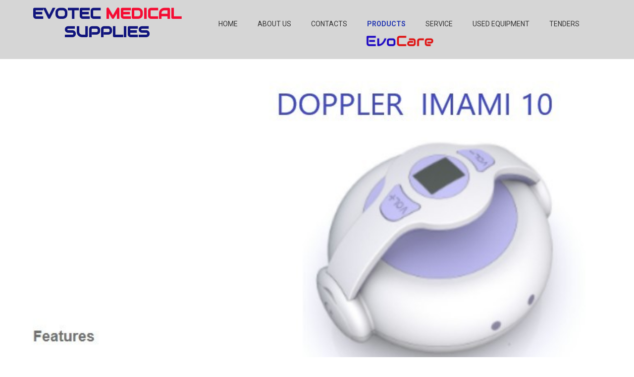

--- FILE ---
content_type: text/html; charset=utf-8
request_url: https://evotecmedicalsupplies.africa/IMAMI-10/
body_size: 3419
content:

<!DOCTYPE html>
<html lang="af">
<head>
	<script type="text/javascript">
			</script>
	<meta http-equiv="content-type" content="text/html; charset=utf-8" />
	<title>Fetal doppler IMAMI 10</title>
	<base href="https://evotecmedicalsupplies.africa/" />
	<link rel="canonical" href="https://evotecmedicalsupplies.africa/IMAMI-10/" />	
		<link rel="alternate" hreflang="af" href="https://evotecmedicalsupplies.africa/IMAMI-10/" />
		<link rel="alternate" hreflang="x-default" href="https://evotecmedicalsupplies.africa/IMAMI-10/" />
			<link rel="alternate" hreflang="en" href="https://evotecmedicalsupplies.africa/en/IMAMI-10/" />
			<link rel="alternate" hreflang="zh-cn" href="https://evotecmedicalsupplies.africa/zh3/IMAMI-10/" />
			<link rel="alternate" hreflang="de" href="https://evotecmedicalsupplies.africa/de/IMAMI-10/" />
		
						<meta name="viewport" content="width=device-width, initial-scale=1" />
					<meta name="description" content="Fetal Doppler IMAMI 10" />
			<meta name="keywords" content="evotec,evocare,fetal,dopplers,MCF-21k,unicare,MMED,choicemed,IMAMI,imami,hwatime,T10,T12" />
			
	<!-- Facebook Open Graph -->
		<meta property="og:title" content="Fetal doppler IMAMI 10" />
			<meta property="og:description" content="Fetal Doppler IMAMI 10" />
			<meta property="og:image" content="https://evotecmedicalsupplies.africa/gallery_gen/f14daa89e38abfd9914215cb4bff652d_fit.jpg" />
			<meta property="og:type" content="article" />
			<meta property="og:url" content="https://evotecmedicalsupplies.africa/IMAMI-10/" />
		<!-- Facebook Open Graph end -->

		<meta name="generator" content="Domains.co.za Sitebuilder" />
			<script src="js/common-bundle.js?ts=20250403103802" type="text/javascript"></script>
	<script src="js/a18adb6a4cae73f05ad2279c760a07d6-bundle.js?ts=20250403103802" type="text/javascript"></script>
	<link href="css/common-bundle.css?ts=20250403103802" rel="stylesheet" type="text/css" />
	<link href="https://fonts.googleapis.com/css?family=Audiowide:700,700i,400,400i&amp;subset=latin-ext,latin" rel="stylesheet" type="text/css" />
	<link href="https://fonts.googleapis.com/css?family=Roboto:100,100i,300,300i,400,400i,500,500i,700,700i,900,900i&amp;subset=cyrillic,cyrillic-ext,greek,greek-ext,latin,latin-ext,vietnamese" rel="stylesheet" type="text/css" />
	<link href="https://fonts.googleapis.com/css?family=Josefin+Sans:700&amp;subset=latin-ext,vietnamese,latin" rel="stylesheet" type="text/css" />
	<link href="https://fonts.googleapis.com/css?family=IBM+Plex+Mono:700,700i,400,400i&amp;subset=cyrillic,cyrillic-ext,latin-ext,vietnamese,latin" rel="stylesheet" type="text/css" />
	<link href="https://fonts.googleapis.com/css?family=Exo+2:100,100i,200,200i,300,300i,400,400i,500,500i,600,600i,700,700i,800,800i,900,900i&amp;subset=cyrillic,cyrillic-ext,latin,latin-ext,vietnamese" rel="stylesheet" type="text/css" />
	<link href="https://fonts.googleapis.com/css?family=Averia+Serif+Libre:700,700i,400,400i&amp;subset=latin" rel="stylesheet" type="text/css" />
	<link href="css/a18adb6a4cae73f05ad2279c760a07d6-bundle.css?ts=20250403103802" rel="stylesheet" type="text/css" id="wb-page-stylesheet" />
	<meta name="wb:op" content="14bbaf4dbadcb50b04c41c039095c285"/><link rel="apple-touch-icon" type="image/png" sizes="120x120" href="gallery/favicons/favicon-120x120.png"><link rel="icon" type="image/png" sizes="120x120" href="gallery/favicons/favicon-120x120.png"><link rel="apple-touch-icon" type="image/png" sizes="152x152" href="gallery/favicons/favicon-152x152.png"><link rel="icon" type="image/png" sizes="152x152" href="gallery/favicons/favicon-152x152.png"><link rel="apple-touch-icon" type="image/png" sizes="180x180" href="gallery/favicons/favicon-180x180.png"><link rel="icon" type="image/png" sizes="180x180" href="gallery/favicons/favicon-180x180.png"><link rel="icon" type="image/png" sizes="192x192" href="gallery/favicons/favicon-192x192.png"><link rel="apple-touch-icon" type="image/png" sizes="60x60" href="gallery/favicons/favicon-60x60.png"><link rel="icon" type="image/png" sizes="60x60" href="gallery/favicons/favicon-60x60.png"><link rel="apple-touch-icon" type="image/png" sizes="76x76" href="gallery/favicons/favicon-76x76.png"><link rel="icon" type="image/png" sizes="76x76" href="gallery/favicons/favicon-76x76.png"><link rel="icon" type="image/png" href="gallery/favicons/favicon.png">
	<script type="text/javascript">
	window.useTrailingSlashes = true;
	window.disableRightClick = false;
	window.currLang = 'af';
</script>
		
	<!--[if lt IE 9]>
	<script src="js/html5shiv.min.js"></script>
	<![endif]-->

		<script type="text/javascript">
		$(function () {
});    </script>
</head>


<body class="site site-lang-af " ><div id="wb_root" class="root wb-layout-vertical"><div class="wb_sbg"></div><div id="wb_header_a18adb6a4cae73f05ad2279c760a07d6" class="wb_element wb-layout-element" data-plugin="LayoutElement"><div class="wb_content wb-layout-vertical"><div id="a18adb6a1803567907d3ddb20a805f00" class="wb_element wb-layout-element" data-plugin="LayoutElement"><div class="wb_content wb-layout-horizontal"><div id="a18adb6a180357075ec8f1268520836c" class="wb_element wb_text_element" data-plugin="TextArea" style=" line-height: normal;"><h1 class="wb-stl-custom1" data-dnid="920102">EVOTEC <span data-dnid="920121" style="color: #F50C33">MEDICAL </span>SUPPLIES</h1></div><div id="a18adb6a180358f0242c22ecac543655" class="wb_element wb-layout-element" data-plugin="LayoutElement"><div class="wb_content wb-layout-vertical"><div id="a18adb6a180359832a76a3dd7ac2f62b" class="wb_element wb-menu wb-prevent-layout-click wb-menu-mobile" data-plugin="Menu"><a class="btn btn-default btn-collapser"><span class="icon-bar"></span><span class="icon-bar"></span><span class="icon-bar"></span></a><ul class="hmenu" dir="ltr"><li><a href="https://evotecmedicalsupplies.africa/">Home</a></li><li><a href="About-us/">About us</a></li><li><a href="Contacts/">Contacts</a></li><li><a href="evotecmedicalsupplies-africa/products/">Products</a><ul><li><a href="evotecmedicalsupplies-africa/products/accessories/">Accessories</a></li><li><a href="Autoclaves/">Autoclaves</a></li><li><a href="evotecmedicalsupplies/products/blood-warmers/">Blood warmers</a><ul><li><a href="Q-Warm/">Q-Warm</a></li><li><a href="FT800/">FT800</a></li><li><a href="QW3/">QW3</a></li><li><a href="FT1800/">FT1800</a></li><li><a href="FT2800/">FT2800</a></li><li><a href="QW618/">QW618</a></li></ul></li><li><a href="Defibrillators/">Defibrillators</a><ul><li><a href="Defimax-Biphasic/">Defimax Biphasic</a></li><li><a href="Defimax-Plus/">Defimax Plus</a></li><li><a href="AED-501/">AED 501</a></li><li><a href="AED-701-Plus/">AED 701 Plus</a></li><li><a href="AED-Cabinet/">AED Cabinet</a></li></ul></li><li><a href="Diagnostic/">Diagnostic</a></li><li><a href="Disposables/">Disposables</a></li><li><a href="Electrocardiographs/">Electrocardiographs</a><ul><li><a href="ECG-1212/">ECG-1212</a></li><li><a href="ECG-1200G/">ECG 1200G</a></li><li><a href="ECG1206/">ECG1206</a></li><li><a href="ECG-32A/">ECG 32A</a></li><li><a href="ECG-11D/">ECG 11D</a></li><li><a href="TLC9803/">TLC9803</a></li><li><a href="TLC5000/">TLC5000</a></li><li><a href="TLC8000S/">TLC8000S</a></li><li><a href="TLC8000G/">TLC8000G</a></li></ul></li><li><a href="Electrosurgical/">Electrosurgical</a><ul><li><a href="OBS-50/">OBS-50</a></li><li><a href="OBS-350/">OBS-350</a></li><li><a href="300A-LCD/">300A LCD</a></li><li><a href="300-PLUS/">300 PLUS</a></li><li><a href="400/">400</a></li><li><a href="400-Plus/">400 Plus</a></li><li><a href="SSE-450/">SSE-450</a></li><li><a href="Ligasure/">Ligasure</a></li></ul></li><li><a href="Furniture/">Furniture</a></li><li><a href="Homecare/">Homecare</a></li><li><a href="Incubators-Warmers/">Incubators &amp; Warmers</a></li><li><a href="Infusion-Syringe-pumps/">Infusion &amp; Syringe pumps</a><ul><li><a href="Sunfusion/">Sunfusion</a></li><li><a href="BYS-820/">BYS-820</a></li><li><a href="ZNB-XA/">ZNB-XA</a></li><li><a href="ZNB-XAII/">ZNB-XAII</a></li><li><a href="KL-8052N/">KL-8052N</a></li></ul></li><li><a href="Lights/">Lights</a><ul><li><a href="YA01-A/">YA01-A</a></li><li><a href="Y01W-A/">Y01W-A</a></li><li><a href="YD200/">YD200</a></li><li><a href="YD200E/">YD200E</a></li><li><a href="YD200W/">YD200W</a></li><li><a href="YD01-5/">YD01-5</a></li><li><a href="YD01-5E/">YD01-5E</a></li><li><a href="SY02-LED3/">SY02-LED3</a></li><li><a href="SY02-LED5/">SY02 - LED5</a></li><li><a href="SY02-LED-3-3/">SY02 - LED 3+3</a></li><li><a href="SY02-LED-3-5/">SY02 - LED 3+5</a></li><li><a href="SY02-LED-5-5/">SY02 - LED 5+5</a></li><li><a href="SY02-LED-5-5-TV/">SY02 - LED 5+5+TV</a></li></ul></li><li><a href="Monitoring/">Monitoring</a><ul><li><a href="Vital-Signs/">Vital Signs</a></li><li><a href="PC900-Pro/">PC900 Pro</a></li><li><a href="PC900-PLUS/">PC900 PLUS</a></li><li><a href="MD2000A/">MD2000A</a></li><li><a href="MD2000B/">MD2000B</a></li><li><a href="MD2000C/">MD2000C</a></li><li><a href="Fixed-Parameter/">Fixed Parameter</a></li><li><a href="H6/">H6</a></li><li><a href="H8/">H8</a></li><li><a href="H9/">H9</a></li><li><a href="i10/">i10</a></li><li><a href="i12/">i12</a></li><li><a href="XM550/">XM550</a></li><li><a href="XM750/">XM750</a></li><li><a href="Modular/">Modular</a></li><li><a href="HT6/">HT6</a></li><li><a href="HT8/">HT8</a></li><li><a href="HT9/">HT9</a></li><li><a href="iHT6/">iHT6</a></li><li><a href="iHT8/">iHT8</a></li><li><a href="iHT9/">iHT9</a></li><li><a href="Fetal/">Fetal</a></li><li><a href="MCF-21K/">MCF 21K</a></li><li><a href="MCF-21B/">MCF 21B</a></li><li><a href="T10/">T10</a></li><li><a href="T12/">T12</a></li><li><a href="MD800/">MD800</a></li><li class="wb_this_page_menu_item active"><a href="IMAMI-10/">IMAMI 10</a></li></ul></li><li><a href="Oxygen-Flow-Regulators/">Oxygen, Flow &amp; Regulators</a></li><li><a href="Oxygenators-Nebulizers/">Oxygenators &amp; Nebulizers</a></li><li><a href="POP-Saws/">POP Saws</a></li><li><a href="Scales/">Scales</a></li><li><a href="Spirometry/">Spirometry</a></li><li><a href="Suction/">Suction</a></li><li><a href="Test-Equipment/">Test Equipment</a></li><li><a href="Ultrasound/">Ultrasound</a><ul><li><a>DW500</a></li><li><a>DW580</a></li><li><a>DW370</a></li><li><a>DW F3</a></li><li><a>DW F5</a></li><li><a>DW L3</a></li><li><a>DW P6</a></li><li><a>DW P8</a></li><li><a>DW T6</a></li><li><a>DW T8</a></li><li><a>Vet 3</a></li><li><a href="Vet-5/">Vet 5</a></li><li><a>Vet 6</a></li><li><a>Vet 8P</a></li><li><a>Vet 15</a></li></ul></li><li><a href="Warming-Cabinets-Fridges/">Warming Cabinets &amp; Fridges</a></li></ul></li><li><a href="Service/">Service</a></li><li><a href="Used-Equipment/">Used Equipment</a></li><li><a href="TENDERS/">TENDERS</a></li></ul><div class="clearfix"></div></div><div id="a18adb6a18035a81c58a021a197386bf" class="wb_element wb_element_picture" data-plugin="Picture" title=""><div class="wb_picture_wrap"><div class="wb-picture-wrapper"><img loading="lazy" alt="" src="gallery_gen/5b7f891bd88f614bd5bf1708fa16abba_292x50_0x0_303x54_crop.png?ts=1743669499"></div></div></div></div></div></div></div></div></div><div id="wb_main_a18adb6a4cae73f05ad2279c760a07d6" class="wb_element wb-layout-element" data-plugin="LayoutElement"><div class="wb_content wb-layout-vertical"><div id="a18adb6a18035bc70aad1d978361a294" class="wb_element wb-layout-element" data-plugin="LayoutElement"><div class="wb_content wb-layout-vertical"><div id="a18adb6a18035c573c66472d08a27b75" class="wb_element wb_element_shape" data-plugin="Shape"><div class="wb_shp"></div></div><div id="a18adb6a18035d3ef4f57e8327323bc9" class="wb_element wb-layout-element" data-plugin="LayoutElement"><div class="wb_content wb-layout-horizontal"><div id="a18adb6a18035ef1bc7eb8d7a8d4f682" class="wb_element wb-menu wb-prevent-layout-click wb-menu-mobile" data-plugin="Menu"><a class="btn btn-default btn-collapser"><span class="icon-bar"></span><span class="icon-bar"></span><span class="icon-bar"></span></a><ul class="vmenu" dir="ltr"><li><a href="Fetal/">Fetal monitoring</a></li><li><a href="MCF-21K/">MCF 21K</a></li><li><a href="MCF-21B/">MCF 21B</a></li><li><a href="T10/">T10</a></li><li><a href="T12/">T12</a></li><li><a href="MD800/">MD800</a></li><li class="wb_this_page_menu_item active"><a href="IMAMI-10/">IMAMI 10</a></li></ul><div class="clearfix"></div></div><div id="a18adb6a18035f2b2a19e1f00beabfbc" class="wb_element wb_element_picture" data-plugin="Picture" title=""><div class="wb_picture_wrap"><div class="wb-picture-wrapper"><img loading="lazy" alt="" src="gallery_gen/99eac30c3961335ea475ce07c2d55ca6_376x345_0x0_377x345_crop.jpg?ts=1743669499"></div></div></div></div></div></div></div></div></div><div id="wb_footer_a18adb6a4cae73f05ad2279c760a07d6" class="wb_element wb-layout-element" data-plugin="LayoutElement"><div class="wb_content wb-layout-vertical"><div id="a18adb6a18036094d768ba84ecc15b8e" class="wb_element wb-layout-element" data-plugin="LayoutElement"><div class="wb_content wb-layout-horizontal"><div id="a18adc1ede6f00dcfb652ee769f265a3" class="wb_element wb_text_element" data-plugin="TextArea" style=" line-height: normal;"><p class="wb-stl-custom8" data-dnid="180122"><span style="color:#8c8a8a;"><span data-dnid="180175"> </span>© <span data-dnid="180177">Copyright 2023 Evotec Electronics cc. All rights reserved</span></span></p>
</div><div id="a18adb6a1803626889b133d5ba72fe5f" class="wb_element wb_text_element" data-plugin="TextArea" style=" line-height: normal;"><p class="wb-stl-custom9" data-dnid="920118"><strong>Download Catalog here</strong> </p></div><div id="a18adb6a180363c128970c2e4e5a8de5" class="wb_element wb_element_picture" data-plugin="Picture" title=""><div class="wb_picture_wrap"><div class="wb-picture-wrapper"><a href="gallery/Evotec Catalog Item 2021.pdf"><img loading="lazy" alt="" src="gallery_gen/8e79ae7697716405314df6f689ebc999_100x115_0x0_138x116_crop.png?ts=1743669499"></a></div></div></div><div id="a18adb6a180364423f3db8c1c8198fb3" class="wb_element wb_text_element" data-plugin="TextArea" style=" line-height: normal;"><h1 class="wb-stl-custom5" data-dnid="920114">Contact Us</h1></div><div id="a18adb6a180365c795a5055a96f0e992" class="wb_element wb_element_picture" data-plugin="Picture" title=""><div class="wb_picture_wrap"><div class="wb-picture-wrapper"><a href="Contacts/" target="_blank"><img loading="lazy" alt="" src="gallery_gen/9ab0d8b00ed80ddb42865c36ff63d9c7_90x90_fit.jpg?ts=1743669499"></a></div></div></div></div></div><div id="wb_footer_c" class="wb_element" data-plugin="WB_Footer" style="text-align: center; width: 100%;"><div class="wb_footer"></div><script type="text/javascript">
			$(function() {
				var footer = $(".wb_footer");
				var html = (footer.html() + "").replace(/^\s+|\s+$/g, "");
				if (!html) {
					footer.parent().remove();
					footer = $("#footer, #footer .wb_cont_inner");
					footer.css({height: ""});
				}
			});
			</script></div></div></div></div></body>
</html>




--- FILE ---
content_type: text/css
request_url: https://evotecmedicalsupplies.africa/css/common-bundle.css?ts=20250403103802
body_size: 64990
content:
/*!
 * Generated using the Bootstrap Customizer (https://getbootstrap.com/docs/3.4/customize/)
 *//*!
 * Bootstrap v3.4.1 (https://getbootstrap.com/)
 * Copyright 2011-2019 Twitter, Inc.
 * Licensed under MIT (https://github.com/twbs/bootstrap/blob/master/LICENSE)
 *//*! normalize.css v3.0.3 | MIT License | github.com/necolas/normalize.css */html{font-family:sans-serif;-ms-text-size-adjust:100%;-webkit-text-size-adjust:100%}body{margin:0}article,aside,details,figcaption,figure,footer,header,hgroup,main,menu,nav,section,summary{display:block}audio,canvas,progress,video{display:inline-block;vertical-align:baseline}audio:not([controls]){display:none;height:0}[hidden],template{display:none}a{background-color:#fff0}a:active,a:hover{outline:0}abbr[title]{border-bottom:none;text-decoration:underline;text-decoration:underline dotted}b,strong{font-weight:700}dfn{font-style:italic}h1{font-size:2em;margin:.67em 0}mark{background:#ff0;color:#000}small{font-size:80%}sub,sup{font-size:75%;line-height:0;position:relative;vertical-align:baseline}sup{top:-.5em}sub{bottom:-.25em}img{border:0}svg:not(:root){overflow:hidden}figure{margin:1em 40px}hr{-webkit-box-sizing:content-box;-moz-box-sizing:content-box;box-sizing:content-box;height:0}pre{overflow:auto}code,kbd,pre,samp{font-family:monospace,monospace;font-size:1em}button,input,optgroup,select,textarea{color:inherit;font:inherit;margin:0}button{overflow:visible}button,select{text-transform:none}button,html input[type="button"],input[type="reset"],input[type="submit"]{-webkit-appearance:button;cursor:pointer}button[disabled],html input[disabled]{cursor:default}button::-moz-focus-inner,input::-moz-focus-inner{border:0;padding:0}input{line-height:normal}input[type="checkbox"],input[type="radio"]{-webkit-box-sizing:border-box;-moz-box-sizing:border-box;box-sizing:border-box;padding:0}input[type="number"]::-webkit-inner-spin-button,input[type="number"]::-webkit-outer-spin-button{height:auto}input[type="search"]{-webkit-appearance:textfield;-webkit-box-sizing:content-box;-moz-box-sizing:content-box;box-sizing:content-box}input[type="search"]::-webkit-search-cancel-button,input[type="search"]::-webkit-search-decoration{-webkit-appearance:none}fieldset{border:1px solid silver;margin:0 2px;padding:.35em .625em .75em}legend{border:0;padding:0}textarea{overflow:auto}optgroup{font-weight:700}table{border-collapse:collapse;border-spacing:0}td,th{padding:0}/*! Source: https://github.com/h5bp/html5-boilerplate/blob/master/src/css/main.css */@media print{*,*:before,*:after{color:#000!important;text-shadow:none!important;background:transparent!important;-webkit-box-shadow:none!important;box-shadow:none!important}a,a:visited{text-decoration:underline}a[href]:after{content:" (" attr(href) ")"}abbr[title]:after{content:" (" attr(title) ")"}a[href^="#"]:after,a[href^="javascript:"]:after{content:""}pre,blockquote{border:1px solid #999;page-break-inside:avoid}thead{display:table-header-group}tr,img{page-break-inside:avoid}img{max-width:100%!important}p,h2,h3{orphans:3;widows:3}h2,h3{page-break-after:avoid}.navbar{display:none}.btn>.caret,.dropup>.btn>.caret{border-top-color:#000!important}.label{border:1px solid #000}.table{border-collapse:collapse!important}.table td,.table th{background-color:#fff!important}.table-bordered th,.table-bordered td{border:1px solid #ddd!important}}@font-face{font-family:"Glyphicons Halflings";src:url(../fonts/glyphicons-halflings-regular.eot);src:url("../fonts/glyphicons-halflings-regular.eot?#iefix") format("embedded-opentype"),url(../fonts/glyphicons-halflings-regular.woff2) format("woff2"),url(../fonts/glyphicons-halflings-regular.woff) format("woff"),url(../fonts/glyphicons-halflings-regular.ttf) format("truetype"),url("../fonts/glyphicons-halflings-regular.svg#glyphicons_halflingsregular") format("svg")}.glyphicon{position:relative;top:1px;display:inline-block;font-family:"Glyphicons Halflings";font-style:normal;font-weight:400;line-height:1;-webkit-font-smoothing:antialiased;-moz-osx-font-smoothing:grayscale}.glyphicon-asterisk:before{content:"\002a"}.glyphicon-plus:before{content:"\002b"}.glyphicon-euro:before,.glyphicon-eur:before{content:"\20ac"}.glyphicon-minus:before{content:"\2212"}.glyphicon-cloud:before{content:"\2601"}.glyphicon-envelope:before{content:"\2709"}.glyphicon-pencil:before{content:"\270f"}.glyphicon-glass:before{content:"\e001"}.glyphicon-music:before{content:"\e002"}.glyphicon-search:before{content:"\e003"}.glyphicon-heart:before{content:"\e005"}.glyphicon-star:before{content:"\e006"}.glyphicon-star-empty:before{content:"\e007"}.glyphicon-user:before{content:"\e008"}.glyphicon-film:before{content:"\e009"}.glyphicon-th-large:before{content:"\e010"}.glyphicon-th:before{content:"\e011"}.glyphicon-th-list:before{content:"\e012"}.glyphicon-ok:before{content:"\e013"}.glyphicon-remove:before{content:"\e014"}.glyphicon-zoom-in:before{content:"\e015"}.glyphicon-zoom-out:before{content:"\e016"}.glyphicon-off:before{content:"\e017"}.glyphicon-signal:before{content:"\e018"}.glyphicon-cog:before{content:"\e019"}.glyphicon-trash:before{content:"\e020"}.glyphicon-home:before{content:"\e021"}.glyphicon-file:before{content:"\e022"}.glyphicon-time:before{content:"\e023"}.glyphicon-road:before{content:"\e024"}.glyphicon-download-alt:before{content:"\e025"}.glyphicon-download:before{content:"\e026"}.glyphicon-upload:before{content:"\e027"}.glyphicon-inbox:before{content:"\e028"}.glyphicon-play-circle:before{content:"\e029"}.glyphicon-repeat:before{content:"\e030"}.glyphicon-refresh:before{content:"\e031"}.glyphicon-list-alt:before{content:"\e032"}.glyphicon-lock:before{content:"\e033"}.glyphicon-flag:before{content:"\e034"}.glyphicon-headphones:before{content:"\e035"}.glyphicon-volume-off:before{content:"\e036"}.glyphicon-volume-down:before{content:"\e037"}.glyphicon-volume-up:before{content:"\e038"}.glyphicon-qrcode:before{content:"\e039"}.glyphicon-barcode:before{content:"\e040"}.glyphicon-tag:before{content:"\e041"}.glyphicon-tags:before{content:"\e042"}.glyphicon-book:before{content:"\e043"}.glyphicon-bookmark:before{content:"\e044"}.glyphicon-print:before{content:"\e045"}.glyphicon-camera:before{content:"\e046"}.glyphicon-font:before{content:"\e047"}.glyphicon-bold:before{content:"\e048"}.glyphicon-italic:before{content:"\e049"}.glyphicon-text-height:before{content:"\e050"}.glyphicon-text-width:before{content:"\e051"}.glyphicon-align-left:before{content:"\e052"}.glyphicon-align-center:before{content:"\e053"}.glyphicon-align-right:before{content:"\e054"}.glyphicon-align-justify:before{content:"\e055"}.glyphicon-list:before{content:"\e056"}.glyphicon-indent-left:before{content:"\e057"}.glyphicon-indent-right:before{content:"\e058"}.glyphicon-facetime-video:before{content:"\e059"}.glyphicon-picture:before{content:"\e060"}.glyphicon-map-marker:before{content:"\e062"}.glyphicon-adjust:before{content:"\e063"}.glyphicon-tint:before{content:"\e064"}.glyphicon-edit:before{content:"\e065"}.glyphicon-share:before{content:"\e066"}.glyphicon-check:before{content:"\e067"}.glyphicon-move:before{content:"\e068"}.glyphicon-step-backward:before{content:"\e069"}.glyphicon-fast-backward:before{content:"\e070"}.glyphicon-backward:before{content:"\e071"}.glyphicon-play:before{content:"\e072"}.glyphicon-pause:before{content:"\e073"}.glyphicon-stop:before{content:"\e074"}.glyphicon-forward:before{content:"\e075"}.glyphicon-fast-forward:before{content:"\e076"}.glyphicon-step-forward:before{content:"\e077"}.glyphicon-eject:before{content:"\e078"}.glyphicon-chevron-left:before{content:"\e079"}.glyphicon-chevron-right:before{content:"\e080"}.glyphicon-plus-sign:before{content:"\e081"}.glyphicon-minus-sign:before{content:"\e082"}.glyphicon-remove-sign:before{content:"\e083"}.glyphicon-ok-sign:before{content:"\e084"}.glyphicon-question-sign:before{content:"\e085"}.glyphicon-info-sign:before{content:"\e086"}.glyphicon-screenshot:before{content:"\e087"}.glyphicon-remove-circle:before{content:"\e088"}.glyphicon-ok-circle:before{content:"\e089"}.glyphicon-ban-circle:before{content:"\e090"}.glyphicon-arrow-left:before{content:"\e091"}.glyphicon-arrow-right:before{content:"\e092"}.glyphicon-arrow-up:before{content:"\e093"}.glyphicon-arrow-down:before{content:"\e094"}.glyphicon-share-alt:before{content:"\e095"}.glyphicon-resize-full:before{content:"\e096"}.glyphicon-resize-small:before{content:"\e097"}.glyphicon-exclamation-sign:before{content:"\e101"}.glyphicon-gift:before{content:"\e102"}.glyphicon-leaf:before{content:"\e103"}.glyphicon-fire:before{content:"\e104"}.glyphicon-eye-open:before{content:"\e105"}.glyphicon-eye-close:before{content:"\e106"}.glyphicon-warning-sign:before{content:"\e107"}.glyphicon-plane:before{content:"\e108"}.glyphicon-calendar:before{content:"\e109"}.glyphicon-random:before{content:"\e110"}.glyphicon-comment:before{content:"\e111"}.glyphicon-magnet:before{content:"\e112"}.glyphicon-chevron-up:before{content:"\e113"}.glyphicon-chevron-down:before{content:"\e114"}.glyphicon-retweet:before{content:"\e115"}.glyphicon-shopping-cart:before{content:"\e116"}.glyphicon-folder-close:before{content:"\e117"}.glyphicon-folder-open:before{content:"\e118"}.glyphicon-resize-vertical:before{content:"\e119"}.glyphicon-resize-horizontal:before{content:"\e120"}.glyphicon-hdd:before{content:"\e121"}.glyphicon-bullhorn:before{content:"\e122"}.glyphicon-bell:before{content:"\e123"}.glyphicon-certificate:before{content:"\e124"}.glyphicon-thumbs-up:before{content:"\e125"}.glyphicon-thumbs-down:before{content:"\e126"}.glyphicon-hand-right:before{content:"\e127"}.glyphicon-hand-left:before{content:"\e128"}.glyphicon-hand-up:before{content:"\e129"}.glyphicon-hand-down:before{content:"\e130"}.glyphicon-circle-arrow-right:before{content:"\e131"}.glyphicon-circle-arrow-left:before{content:"\e132"}.glyphicon-circle-arrow-up:before{content:"\e133"}.glyphicon-circle-arrow-down:before{content:"\e134"}.glyphicon-globe:before{content:"\e135"}.glyphicon-wrench:before{content:"\e136"}.glyphicon-tasks:before{content:"\e137"}.glyphicon-filter:before{content:"\e138"}.glyphicon-briefcase:before{content:"\e139"}.glyphicon-fullscreen:before{content:"\e140"}.glyphicon-dashboard:before{content:"\e141"}.glyphicon-paperclip:before{content:"\e142"}.glyphicon-heart-empty:before{content:"\e143"}.glyphicon-link:before{content:"\e144"}.glyphicon-phone:before{content:"\e145"}.glyphicon-pushpin:before{content:"\e146"}.glyphicon-usd:before{content:"\e148"}.glyphicon-gbp:before{content:"\e149"}.glyphicon-sort:before{content:"\e150"}.glyphicon-sort-by-alphabet:before{content:"\e151"}.glyphicon-sort-by-alphabet-alt:before{content:"\e152"}.glyphicon-sort-by-order:before{content:"\e153"}.glyphicon-sort-by-order-alt:before{content:"\e154"}.glyphicon-sort-by-attributes:before{content:"\e155"}.glyphicon-sort-by-attributes-alt:before{content:"\e156"}.glyphicon-unchecked:before{content:"\e157"}.glyphicon-expand:before{content:"\e158"}.glyphicon-collapse-down:before{content:"\e159"}.glyphicon-collapse-up:before{content:"\e160"}.glyphicon-log-in:before{content:"\e161"}.glyphicon-flash:before{content:"\e162"}.glyphicon-log-out:before{content:"\e163"}.glyphicon-new-window:before{content:"\e164"}.glyphicon-record:before{content:"\e165"}.glyphicon-save:before{content:"\e166"}.glyphicon-open:before{content:"\e167"}.glyphicon-saved:before{content:"\e168"}.glyphicon-import:before{content:"\e169"}.glyphicon-export:before{content:"\e170"}.glyphicon-send:before{content:"\e171"}.glyphicon-floppy-disk:before{content:"\e172"}.glyphicon-floppy-saved:before{content:"\e173"}.glyphicon-floppy-remove:before{content:"\e174"}.glyphicon-floppy-save:before{content:"\e175"}.glyphicon-floppy-open:before{content:"\e176"}.glyphicon-credit-card:before{content:"\e177"}.glyphicon-transfer:before{content:"\e178"}.glyphicon-cutlery:before{content:"\e179"}.glyphicon-header:before{content:"\e180"}.glyphicon-compressed:before{content:"\e181"}.glyphicon-earphone:before{content:"\e182"}.glyphicon-phone-alt:before{content:"\e183"}.glyphicon-tower:before{content:"\e184"}.glyphicon-stats:before{content:"\e185"}.glyphicon-sd-video:before{content:"\e186"}.glyphicon-hd-video:before{content:"\e187"}.glyphicon-subtitles:before{content:"\e188"}.glyphicon-sound-stereo:before{content:"\e189"}.glyphicon-sound-dolby:before{content:"\e190"}.glyphicon-sound-5-1:before{content:"\e191"}.glyphicon-sound-6-1:before{content:"\e192"}.glyphicon-sound-7-1:before{content:"\e193"}.glyphicon-copyright-mark:before{content:"\e194"}.glyphicon-registration-mark:before{content:"\e195"}.glyphicon-cloud-download:before{content:"\e197"}.glyphicon-cloud-upload:before{content:"\e198"}.glyphicon-tree-conifer:before{content:"\e199"}.glyphicon-tree-deciduous:before{content:"\e200"}.glyphicon-cd:before{content:"\e201"}.glyphicon-save-file:before{content:"\e202"}.glyphicon-open-file:before{content:"\e203"}.glyphicon-level-up:before{content:"\e204"}.glyphicon-copy:before{content:"\e205"}.glyphicon-paste:before{content:"\e206"}.glyphicon-alert:before{content:"\e209"}.glyphicon-equalizer:before{content:"\e210"}.glyphicon-king:before{content:"\e211"}.glyphicon-queen:before{content:"\e212"}.glyphicon-pawn:before{content:"\e213"}.glyphicon-bishop:before{content:"\e214"}.glyphicon-knight:before{content:"\e215"}.glyphicon-baby-formula:before{content:"\e216"}.glyphicon-tent:before{content:"\26fa"}.glyphicon-blackboard:before{content:"\e218"}.glyphicon-bed:before{content:"\e219"}.glyphicon-apple:before{content:"\f8ff"}.glyphicon-erase:before{content:"\e221"}.glyphicon-hourglass:before{content:"\231b"}.glyphicon-lamp:before{content:"\e223"}.glyphicon-duplicate:before{content:"\e224"}.glyphicon-piggy-bank:before{content:"\e225"}.glyphicon-scissors:before{content:"\e226"}.glyphicon-bitcoin:before{content:"\e227"}.glyphicon-btc:before{content:"\e227"}.glyphicon-xbt:before{content:"\e227"}.glyphicon-yen:before{content:"\00a5"}.glyphicon-jpy:before{content:"\00a5"}.glyphicon-ruble:before{content:"\20bd"}.glyphicon-rub:before{content:"\20bd"}.glyphicon-scale:before{content:"\e230"}.glyphicon-ice-lolly:before{content:"\e231"}.glyphicon-ice-lolly-tasted:before{content:"\e232"}.glyphicon-education:before{content:"\e233"}.glyphicon-option-horizontal:before{content:"\e234"}.glyphicon-option-vertical:before{content:"\e235"}.glyphicon-menu-hamburger:before{content:"\e236"}.glyphicon-modal-window:before{content:"\e237"}.glyphicon-oil:before{content:"\e238"}.glyphicon-grain:before{content:"\e239"}.glyphicon-sunglasses:before{content:"\e240"}.glyphicon-text-size:before{content:"\e241"}.glyphicon-text-color:before{content:"\e242"}.glyphicon-text-background:before{content:"\e243"}.glyphicon-object-align-top:before{content:"\e244"}.glyphicon-object-align-bottom:before{content:"\e245"}.glyphicon-object-align-horizontal:before{content:"\e246"}.glyphicon-object-align-left:before{content:"\e247"}.glyphicon-object-align-vertical:before{content:"\e248"}.glyphicon-object-align-right:before{content:"\e249"}.glyphicon-triangle-right:before{content:"\e250"}.glyphicon-triangle-left:before{content:"\e251"}.glyphicon-triangle-bottom:before{content:"\e252"}.glyphicon-triangle-top:before{content:"\e253"}.glyphicon-console:before{content:"\e254"}.glyphicon-superscript:before{content:"\e255"}.glyphicon-subscript:before{content:"\e256"}.glyphicon-menu-left:before{content:"\e257"}.glyphicon-menu-right:before{content:"\e258"}.glyphicon-menu-down:before{content:"\e259"}.glyphicon-menu-up:before{content:"\e260"}*{-webkit-box-sizing:border-box;-moz-box-sizing:border-box;box-sizing:border-box}*:before,*:after{-webkit-box-sizing:border-box;-moz-box-sizing:border-box;box-sizing:border-box}html{font-size:10px;-webkit-tap-highlight-color:#fff0}body{font-family:"Helvetica Neue",Helvetica,Arial,sans-serif;font-size:14px;line-height:1.42857143;color:#333;background-color:#fff}input,button,select,textarea{font-family:inherit;font-size:inherit;line-height:inherit}a{color:#337ab7;text-decoration:none}a:hover,a:focus{color:#23527c;text-decoration:underline}a:focus{outline:5px auto -webkit-focus-ring-color;outline-offset:-2px}figure{margin:0}img{vertical-align:middle}.img-responsive,.thumbnail>img,.thumbnail a>img,.carousel-inner>.item>img,.carousel-inner>.item>a>img{display:block;max-width:100%;height:auto}.img-rounded{border-radius:0}.img-thumbnail{padding:4px;line-height:1.42857143;background-color:#fff;border:1px solid #ddd;border-radius:0;-webkit-transition:all .2s ease-in-out;-o-transition:all .2s ease-in-out;transition:all .2s ease-in-out;display:inline-block;max-width:100%;height:auto}.img-circle{border-radius:50%}hr{margin-top:20px;margin-bottom:20px;border:0;border-top:1px solid #eee}.sr-only{position:absolute;width:1px;height:1px;padding:0;margin:-1px;overflow:hidden;clip:rect(0,0,0,0);border:0}.sr-only-focusable:active,.sr-only-focusable:focus{position:static;width:auto;height:auto;margin:0;overflow:visible;clip:auto}[role="button"]{cursor:pointer}h1,h2,h3,h4,h5,h6,.h1,.h2,.h3,.h4,.h5,.h6{font-family:inherit;font-weight:500;line-height:1.1;color:inherit}h1 small,h2 small,h3 small,h4 small,h5 small,h6 small,.h1 small,.h2 small,.h3 small,.h4 small,.h5 small,.h6 small,h1 .small,h2 .small,h3 .small,h4 .small,h5 .small,h6 .small,.h1 .small,.h2 .small,.h3 .small,.h4 .small,.h5 .small,.h6 .small{font-weight:400;line-height:1;color:#777}h1,.h1,h2,.h2,h3,.h3{margin-top:20px;margin-bottom:10px}h1 small,.h1 small,h2 small,.h2 small,h3 small,.h3 small,h1 .small,.h1 .small,h2 .small,.h2 .small,h3 .small,.h3 .small{font-size:65%}h4,.h4,h5,.h5,h6,.h6{margin-top:10px;margin-bottom:10px}h4 small,.h4 small,h5 small,.h5 small,h6 small,.h6 small,h4 .small,.h4 .small,h5 .small,.h5 .small,h6 .small,.h6 .small{font-size:75%}h1,.h1{font-size:36px}h2,.h2{font-size:30px}h3,.h3{font-size:24px}h4,.h4{font-size:18px}h5,.h5{font-size:14px}h6,.h6{font-size:12px}p{margin:0 0 10px}.lead{margin-bottom:20px;font-size:16px;font-weight:300;line-height:1.4}@media (min-width:768px){.lead{font-size:21px}}small,.small{font-size:85%}mark,.mark{padding:.2em;background-color:#fcf8e3}.text-left{text-align:left}.text-right{text-align:right}.text-center{text-align:center}.text-justify{text-align:justify}.text-nowrap{white-space:nowrap}.text-lowercase{text-transform:lowercase}.text-uppercase{text-transform:uppercase}.text-capitalize{text-transform:capitalize}.text-muted{color:#777}.text-primary{color:#337ab7}a.text-primary:hover,a.text-primary:focus{color:#286090}.text-success{color:#3c763d}a.text-success:hover,a.text-success:focus{color:#2b542c}.text-info{color:#31708f}a.text-info:hover,a.text-info:focus{color:#245269}.text-warning{color:#8a6d3b}a.text-warning:hover,a.text-warning:focus{color:#66512c}.text-danger{color:#a94442}a.text-danger:hover,a.text-danger:focus{color:#843534}.bg-primary{color:#fff;background-color:#337ab7}a.bg-primary:hover,a.bg-primary:focus{background-color:#286090}.bg-success{background-color:#dff0d8}a.bg-success:hover,a.bg-success:focus{background-color:#c1e2b3}.bg-info{background-color:#d9edf7}a.bg-info:hover,a.bg-info:focus{background-color:#afd9ee}.bg-warning{background-color:#fcf8e3}a.bg-warning:hover,a.bg-warning:focus{background-color:#f7ecb5}.bg-danger{background-color:#f2dede}a.bg-danger:hover,a.bg-danger:focus{background-color:#e4b9b9}.page-header{padding-bottom:9px;margin:40px 0 20px;border-bottom:1px solid #eee}ul,ol{margin-top:0;margin-bottom:10px}ul ul,ol ul,ul ol,ol ol{margin-bottom:0}.list-unstyled{padding-left:0;list-style:none}.list-inline{padding-left:0;list-style:none;margin-left:-5px}.list-inline>li{display:inline-block;padding-right:5px;padding-left:5px}dl{margin-top:0;margin-bottom:20px}dt,dd{line-height:1.42857143}dt{font-weight:700}dd{margin-left:0}@media (min-width:768px){.dl-horizontal dt{float:left;width:160px;clear:left;text-align:right;overflow:hidden;text-overflow:ellipsis;white-space:nowrap}.dl-horizontal dd{margin-left:180px}}abbr[title],abbr[data-original-title]{cursor:help}.initialism{font-size:90%;text-transform:uppercase}blockquote{padding:10px 20px;margin:0 0 20px;font-size:17.5px;border-left:5px solid #eee}blockquote p:last-child,blockquote ul:last-child,blockquote ol:last-child{margin-bottom:0}blockquote footer,blockquote small,blockquote .small{display:block;font-size:80%;line-height:1.42857143;color:#777}blockquote footer:before,blockquote small:before,blockquote .small:before{content:"\2014 \00A0"}.blockquote-reverse,blockquote.pull-right{padding-right:15px;padding-left:0;text-align:right;border-right:5px solid #eee;border-left:0}.blockquote-reverse footer:before,blockquote.pull-right footer:before,.blockquote-reverse small:before,blockquote.pull-right small:before,.blockquote-reverse .small:before,blockquote.pull-right .small:before{content:""}.blockquote-reverse footer:after,blockquote.pull-right footer:after,.blockquote-reverse small:after,blockquote.pull-right small:after,.blockquote-reverse .small:after,blockquote.pull-right .small:after{content:"\00A0 \2014"}address{margin-bottom:20px;font-style:normal;line-height:1.42857143}code,kbd,pre,samp{font-family:Menlo,Monaco,Consolas,"Courier New",monospace}code{padding:2px 4px;font-size:90%;color:#c7254e;background-color:#f9f2f4;border-radius:0}kbd{padding:2px 4px;font-size:90%;color:#fff;background-color:#333;border-radius:0;-webkit-box-shadow:inset 0 -1px 0 rgb(0 0 0 / .25);box-shadow:inset 0 -1px 0 rgb(0 0 0 / .25)}kbd kbd{padding:0;font-size:100%;font-weight:700;-webkit-box-shadow:none;box-shadow:none}pre{display:block;padding:9.5px;margin:0 0 10px;font-size:13px;line-height:1.42857143;color:#333;word-break:break-all;word-wrap:break-word;background-color:#f5f5f5;border:1px solid #ccc;border-radius:0}pre code{padding:0;font-size:inherit;color:inherit;white-space:pre-wrap;background-color:#fff0;border-radius:0}.pre-scrollable{max-height:340px;overflow-y:scroll}.container{padding-right:15px;padding-left:15px;margin-right:auto;margin-left:auto}@media (min-width:768px){.container{width:750px}}@media (min-width:992px){.container{width:970px}}@media (min-width:1200px){.container{width:1170px}}.container-fluid{padding-right:15px;padding-left:15px;margin-right:auto;margin-left:auto}.row{margin-right:-15px;margin-left:-15px}.row-no-gutters{margin-right:0;margin-left:0}.row-no-gutters [class*="col-"]{padding-right:0;padding-left:0}.col-xs-1,.col-sm-1,.col-md-1,.col-lg-1,.col-xs-2,.col-sm-2,.col-md-2,.col-lg-2,.col-xs-3,.col-sm-3,.col-md-3,.col-lg-3,.col-xs-4,.col-sm-4,.col-md-4,.col-lg-4,.col-xs-5,.col-sm-5,.col-md-5,.col-lg-5,.col-xs-6,.col-sm-6,.col-md-6,.col-lg-6,.col-xs-7,.col-sm-7,.col-md-7,.col-lg-7,.col-xs-8,.col-sm-8,.col-md-8,.col-lg-8,.col-xs-9,.col-sm-9,.col-md-9,.col-lg-9,.col-xs-10,.col-sm-10,.col-md-10,.col-lg-10,.col-xs-11,.col-sm-11,.col-md-11,.col-lg-11,.col-xs-12,.col-sm-12,.col-md-12,.col-lg-12{position:relative;min-height:1px;padding-right:15px;padding-left:15px}.col-xs-1,.col-xs-2,.col-xs-3,.col-xs-4,.col-xs-5,.col-xs-6,.col-xs-7,.col-xs-8,.col-xs-9,.col-xs-10,.col-xs-11,.col-xs-12{float:left}.col-xs-12{width:100%}.col-xs-11{width:91.66666667%}.col-xs-10{width:83.33333333%}.col-xs-9{width:75%}.col-xs-8{width:66.66666667%}.col-xs-7{width:58.33333333%}.col-xs-6{width:50%}.col-xs-5{width:41.66666667%}.col-xs-4{width:33.33333333%}.col-xs-3{width:25%}.col-xs-2{width:16.66666667%}.col-xs-1{width:8.33333333%}.col-xs-pull-12{right:100%}.col-xs-pull-11{right:91.66666667%}.col-xs-pull-10{right:83.33333333%}.col-xs-pull-9{right:75%}.col-xs-pull-8{right:66.66666667%}.col-xs-pull-7{right:58.33333333%}.col-xs-pull-6{right:50%}.col-xs-pull-5{right:41.66666667%}.col-xs-pull-4{right:33.33333333%}.col-xs-pull-3{right:25%}.col-xs-pull-2{right:16.66666667%}.col-xs-pull-1{right:8.33333333%}.col-xs-pull-0{right:auto}.col-xs-push-12{left:100%}.col-xs-push-11{left:91.66666667%}.col-xs-push-10{left:83.33333333%}.col-xs-push-9{left:75%}.col-xs-push-8{left:66.66666667%}.col-xs-push-7{left:58.33333333%}.col-xs-push-6{left:50%}.col-xs-push-5{left:41.66666667%}.col-xs-push-4{left:33.33333333%}.col-xs-push-3{left:25%}.col-xs-push-2{left:16.66666667%}.col-xs-push-1{left:8.33333333%}.col-xs-push-0{left:auto}.col-xs-offset-12{margin-left:100%}.col-xs-offset-11{margin-left:91.66666667%}.col-xs-offset-10{margin-left:83.33333333%}.col-xs-offset-9{margin-left:75%}.col-xs-offset-8{margin-left:66.66666667%}.col-xs-offset-7{margin-left:58.33333333%}.col-xs-offset-6{margin-left:50%}.col-xs-offset-5{margin-left:41.66666667%}.col-xs-offset-4{margin-left:33.33333333%}.col-xs-offset-3{margin-left:25%}.col-xs-offset-2{margin-left:16.66666667%}.col-xs-offset-1{margin-left:8.33333333%}.col-xs-offset-0{margin-left:0}@media (min-width:768px){.col-sm-1,.col-sm-2,.col-sm-3,.col-sm-4,.col-sm-5,.col-sm-6,.col-sm-7,.col-sm-8,.col-sm-9,.col-sm-10,.col-sm-11,.col-sm-12{float:left}.col-sm-12{width:100%}.col-sm-11{width:91.66666667%}.col-sm-10{width:83.33333333%}.col-sm-9{width:75%}.col-sm-8{width:66.66666667%}.col-sm-7{width:58.33333333%}.col-sm-6{width:50%}.col-sm-5{width:41.66666667%}.col-sm-4{width:33.33333333%}.col-sm-3{width:25%}.col-sm-2{width:16.66666667%}.col-sm-1{width:8.33333333%}.col-sm-pull-12{right:100%}.col-sm-pull-11{right:91.66666667%}.col-sm-pull-10{right:83.33333333%}.col-sm-pull-9{right:75%}.col-sm-pull-8{right:66.66666667%}.col-sm-pull-7{right:58.33333333%}.col-sm-pull-6{right:50%}.col-sm-pull-5{right:41.66666667%}.col-sm-pull-4{right:33.33333333%}.col-sm-pull-3{right:25%}.col-sm-pull-2{right:16.66666667%}.col-sm-pull-1{right:8.33333333%}.col-sm-pull-0{right:auto}.col-sm-push-12{left:100%}.col-sm-push-11{left:91.66666667%}.col-sm-push-10{left:83.33333333%}.col-sm-push-9{left:75%}.col-sm-push-8{left:66.66666667%}.col-sm-push-7{left:58.33333333%}.col-sm-push-6{left:50%}.col-sm-push-5{left:41.66666667%}.col-sm-push-4{left:33.33333333%}.col-sm-push-3{left:25%}.col-sm-push-2{left:16.66666667%}.col-sm-push-1{left:8.33333333%}.col-sm-push-0{left:auto}.col-sm-offset-12{margin-left:100%}.col-sm-offset-11{margin-left:91.66666667%}.col-sm-offset-10{margin-left:83.33333333%}.col-sm-offset-9{margin-left:75%}.col-sm-offset-8{margin-left:66.66666667%}.col-sm-offset-7{margin-left:58.33333333%}.col-sm-offset-6{margin-left:50%}.col-sm-offset-5{margin-left:41.66666667%}.col-sm-offset-4{margin-left:33.33333333%}.col-sm-offset-3{margin-left:25%}.col-sm-offset-2{margin-left:16.66666667%}.col-sm-offset-1{margin-left:8.33333333%}.col-sm-offset-0{margin-left:0}}@media (min-width:992px){.col-md-1,.col-md-2,.col-md-3,.col-md-4,.col-md-5,.col-md-6,.col-md-7,.col-md-8,.col-md-9,.col-md-10,.col-md-11,.col-md-12{float:left}.col-md-12{width:100%}.col-md-11{width:91.66666667%}.col-md-10{width:83.33333333%}.col-md-9{width:75%}.col-md-8{width:66.66666667%}.col-md-7{width:58.33333333%}.col-md-6{width:50%}.col-md-5{width:41.66666667%}.col-md-4{width:33.33333333%}.col-md-3{width:25%}.col-md-2{width:16.66666667%}.col-md-1{width:8.33333333%}.col-md-pull-12{right:100%}.col-md-pull-11{right:91.66666667%}.col-md-pull-10{right:83.33333333%}.col-md-pull-9{right:75%}.col-md-pull-8{right:66.66666667%}.col-md-pull-7{right:58.33333333%}.col-md-pull-6{right:50%}.col-md-pull-5{right:41.66666667%}.col-md-pull-4{right:33.33333333%}.col-md-pull-3{right:25%}.col-md-pull-2{right:16.66666667%}.col-md-pull-1{right:8.33333333%}.col-md-pull-0{right:auto}.col-md-push-12{left:100%}.col-md-push-11{left:91.66666667%}.col-md-push-10{left:83.33333333%}.col-md-push-9{left:75%}.col-md-push-8{left:66.66666667%}.col-md-push-7{left:58.33333333%}.col-md-push-6{left:50%}.col-md-push-5{left:41.66666667%}.col-md-push-4{left:33.33333333%}.col-md-push-3{left:25%}.col-md-push-2{left:16.66666667%}.col-md-push-1{left:8.33333333%}.col-md-push-0{left:auto}.col-md-offset-12{margin-left:100%}.col-md-offset-11{margin-left:91.66666667%}.col-md-offset-10{margin-left:83.33333333%}.col-md-offset-9{margin-left:75%}.col-md-offset-8{margin-left:66.66666667%}.col-md-offset-7{margin-left:58.33333333%}.col-md-offset-6{margin-left:50%}.col-md-offset-5{margin-left:41.66666667%}.col-md-offset-4{margin-left:33.33333333%}.col-md-offset-3{margin-left:25%}.col-md-offset-2{margin-left:16.66666667%}.col-md-offset-1{margin-left:8.33333333%}.col-md-offset-0{margin-left:0}}@media (min-width:1200px){.col-lg-1,.col-lg-2,.col-lg-3,.col-lg-4,.col-lg-5,.col-lg-6,.col-lg-7,.col-lg-8,.col-lg-9,.col-lg-10,.col-lg-11,.col-lg-12{float:left}.col-lg-12{width:100%}.col-lg-11{width:91.66666667%}.col-lg-10{width:83.33333333%}.col-lg-9{width:75%}.col-lg-8{width:66.66666667%}.col-lg-7{width:58.33333333%}.col-lg-6{width:50%}.col-lg-5{width:41.66666667%}.col-lg-4{width:33.33333333%}.col-lg-3{width:25%}.col-lg-2{width:16.66666667%}.col-lg-1{width:8.33333333%}.col-lg-pull-12{right:100%}.col-lg-pull-11{right:91.66666667%}.col-lg-pull-10{right:83.33333333%}.col-lg-pull-9{right:75%}.col-lg-pull-8{right:66.66666667%}.col-lg-pull-7{right:58.33333333%}.col-lg-pull-6{right:50%}.col-lg-pull-5{right:41.66666667%}.col-lg-pull-4{right:33.33333333%}.col-lg-pull-3{right:25%}.col-lg-pull-2{right:16.66666667%}.col-lg-pull-1{right:8.33333333%}.col-lg-pull-0{right:auto}.col-lg-push-12{left:100%}.col-lg-push-11{left:91.66666667%}.col-lg-push-10{left:83.33333333%}.col-lg-push-9{left:75%}.col-lg-push-8{left:66.66666667%}.col-lg-push-7{left:58.33333333%}.col-lg-push-6{left:50%}.col-lg-push-5{left:41.66666667%}.col-lg-push-4{left:33.33333333%}.col-lg-push-3{left:25%}.col-lg-push-2{left:16.66666667%}.col-lg-push-1{left:8.33333333%}.col-lg-push-0{left:auto}.col-lg-offset-12{margin-left:100%}.col-lg-offset-11{margin-left:91.66666667%}.col-lg-offset-10{margin-left:83.33333333%}.col-lg-offset-9{margin-left:75%}.col-lg-offset-8{margin-left:66.66666667%}.col-lg-offset-7{margin-left:58.33333333%}.col-lg-offset-6{margin-left:50%}.col-lg-offset-5{margin-left:41.66666667%}.col-lg-offset-4{margin-left:33.33333333%}.col-lg-offset-3{margin-left:25%}.col-lg-offset-2{margin-left:16.66666667%}.col-lg-offset-1{margin-left:8.33333333%}.col-lg-offset-0{margin-left:0}}table{background-color:#fff0}table col[class*="col-"]{position:static;display:table-column;float:none}table td[class*="col-"],table th[class*="col-"]{position:static;display:table-cell;float:none}caption{padding-top:8px;padding-bottom:8px;color:#777;text-align:left}th{text-align:left}.table{width:100%;max-width:100%;margin-bottom:20px}.table>thead>tr>th,.table>tbody>tr>th,.table>tfoot>tr>th,.table>thead>tr>td,.table>tbody>tr>td,.table>tfoot>tr>td{padding:8px;line-height:1.42857143;vertical-align:top;border-top:1px solid #ddd}.table>thead>tr>th{vertical-align:bottom;border-bottom:2px solid #ddd}.table>caption+thead>tr:first-child>th,.table>colgroup+thead>tr:first-child>th,.table>thead:first-child>tr:first-child>th,.table>caption+thead>tr:first-child>td,.table>colgroup+thead>tr:first-child>td,.table>thead:first-child>tr:first-child>td{border-top:0}.table>tbody+tbody{border-top:2px solid #ddd}.table .table{background-color:#fff}.table-condensed>thead>tr>th,.table-condensed>tbody>tr>th,.table-condensed>tfoot>tr>th,.table-condensed>thead>tr>td,.table-condensed>tbody>tr>td,.table-condensed>tfoot>tr>td{padding:5px}.table-bordered{border:1px solid #ddd}.table-bordered>thead>tr>th,.table-bordered>tbody>tr>th,.table-bordered>tfoot>tr>th,.table-bordered>thead>tr>td,.table-bordered>tbody>tr>td,.table-bordered>tfoot>tr>td{border:1px solid #ddd}.table-bordered>thead>tr>th,.table-bordered>thead>tr>td{border-bottom-width:2px}.table-striped>tbody>tr:nth-of-type(odd){background-color:#f9f9f9}.table-hover>tbody>tr:hover{background-color:#f5f5f5}.table>thead>tr>td.active,.table>tbody>tr>td.active,.table>tfoot>tr>td.active,.table>thead>tr>th.active,.table>tbody>tr>th.active,.table>tfoot>tr>th.active,.table>thead>tr.active>td,.table>tbody>tr.active>td,.table>tfoot>tr.active>td,.table>thead>tr.active>th,.table>tbody>tr.active>th,.table>tfoot>tr.active>th{background-color:#f5f5f5}.table-hover>tbody>tr>td.active:hover,.table-hover>tbody>tr>th.active:hover,.table-hover>tbody>tr.active:hover>td,.table-hover>tbody>tr:hover>.active,.table-hover>tbody>tr.active:hover>th{background-color:#e8e8e8}.table>thead>tr>td.success,.table>tbody>tr>td.success,.table>tfoot>tr>td.success,.table>thead>tr>th.success,.table>tbody>tr>th.success,.table>tfoot>tr>th.success,.table>thead>tr.success>td,.table>tbody>tr.success>td,.table>tfoot>tr.success>td,.table>thead>tr.success>th,.table>tbody>tr.success>th,.table>tfoot>tr.success>th{background-color:#dff0d8}.table-hover>tbody>tr>td.success:hover,.table-hover>tbody>tr>th.success:hover,.table-hover>tbody>tr.success:hover>td,.table-hover>tbody>tr:hover>.success,.table-hover>tbody>tr.success:hover>th{background-color:#d0e9c6}.table>thead>tr>td.info,.table>tbody>tr>td.info,.table>tfoot>tr>td.info,.table>thead>tr>th.info,.table>tbody>tr>th.info,.table>tfoot>tr>th.info,.table>thead>tr.info>td,.table>tbody>tr.info>td,.table>tfoot>tr.info>td,.table>thead>tr.info>th,.table>tbody>tr.info>th,.table>tfoot>tr.info>th{background-color:#d9edf7}.table-hover>tbody>tr>td.info:hover,.table-hover>tbody>tr>th.info:hover,.table-hover>tbody>tr.info:hover>td,.table-hover>tbody>tr:hover>.info,.table-hover>tbody>tr.info:hover>th{background-color:#c4e3f3}.table>thead>tr>td.warning,.table>tbody>tr>td.warning,.table>tfoot>tr>td.warning,.table>thead>tr>th.warning,.table>tbody>tr>th.warning,.table>tfoot>tr>th.warning,.table>thead>tr.warning>td,.table>tbody>tr.warning>td,.table>tfoot>tr.warning>td,.table>thead>tr.warning>th,.table>tbody>tr.warning>th,.table>tfoot>tr.warning>th{background-color:#fcf8e3}.table-hover>tbody>tr>td.warning:hover,.table-hover>tbody>tr>th.warning:hover,.table-hover>tbody>tr.warning:hover>td,.table-hover>tbody>tr:hover>.warning,.table-hover>tbody>tr.warning:hover>th{background-color:#faf2cc}.table>thead>tr>td.danger,.table>tbody>tr>td.danger,.table>tfoot>tr>td.danger,.table>thead>tr>th.danger,.table>tbody>tr>th.danger,.table>tfoot>tr>th.danger,.table>thead>tr.danger>td,.table>tbody>tr.danger>td,.table>tfoot>tr.danger>td,.table>thead>tr.danger>th,.table>tbody>tr.danger>th,.table>tfoot>tr.danger>th{background-color:#f2dede}.table-hover>tbody>tr>td.danger:hover,.table-hover>tbody>tr>th.danger:hover,.table-hover>tbody>tr.danger:hover>td,.table-hover>tbody>tr:hover>.danger,.table-hover>tbody>tr.danger:hover>th{background-color:#ebcccc}.table-responsive{min-height:.01%;overflow-x:auto}@media screen and (max-width:767px){.table-responsive{width:100%;margin-bottom:15px;overflow-y:hidden;-ms-overflow-style:-ms-autohiding-scrollbar;border:1px solid #ddd}.table-responsive>.table{margin-bottom:0}.table-responsive>.table>thead>tr>th,.table-responsive>.table>tbody>tr>th,.table-responsive>.table>tfoot>tr>th,.table-responsive>.table>thead>tr>td,.table-responsive>.table>tbody>tr>td,.table-responsive>.table>tfoot>tr>td{white-space:nowrap}.table-responsive>.table-bordered{border:0}.table-responsive>.table-bordered>thead>tr>th:first-child,.table-responsive>.table-bordered>tbody>tr>th:first-child,.table-responsive>.table-bordered>tfoot>tr>th:first-child,.table-responsive>.table-bordered>thead>tr>td:first-child,.table-responsive>.table-bordered>tbody>tr>td:first-child,.table-responsive>.table-bordered>tfoot>tr>td:first-child{border-left:0}.table-responsive>.table-bordered>thead>tr>th:last-child,.table-responsive>.table-bordered>tbody>tr>th:last-child,.table-responsive>.table-bordered>tfoot>tr>th:last-child,.table-responsive>.table-bordered>thead>tr>td:last-child,.table-responsive>.table-bordered>tbody>tr>td:last-child,.table-responsive>.table-bordered>tfoot>tr>td:last-child{border-right:0}.table-responsive>.table-bordered>tbody>tr:last-child>th,.table-responsive>.table-bordered>tfoot>tr:last-child>th,.table-responsive>.table-bordered>tbody>tr:last-child>td,.table-responsive>.table-bordered>tfoot>tr:last-child>td{border-bottom:0}}fieldset{min-width:0;padding:0;margin:0;border:0}legend{display:block;width:100%;padding:0;margin-bottom:20px;font-size:21px;line-height:inherit;color:#333;border:0;border-bottom:1px solid #e5e5e5}label{display:inline-block;max-width:100%;margin-bottom:5px;font-weight:700}input[type="search"]{-webkit-box-sizing:border-box;-moz-box-sizing:border-box;box-sizing:border-box;-webkit-appearance:none;appearance:none}input[type="radio"],input[type="checkbox"]{margin:4px 0 0;margin-top:1px \9;line-height:normal}input[type="radio"][disabled],input[type="checkbox"][disabled],input[type="radio"].disabled,input[type="checkbox"].disabled,fieldset[disabled] input[type="radio"],fieldset[disabled] input[type="checkbox"]{cursor:not-allowed}input[type="file"]{display:block}input[type="range"]{display:block;width:100%}select[multiple],select[size]{height:auto}input[type="file"]:focus,input[type="radio"]:focus,input[type="checkbox"]:focus{outline:5px auto -webkit-focus-ring-color;outline-offset:-2px}output{display:block;padding-top:7px;font-size:14px;line-height:1.42857143;color:#555}.form-control{display:block;width:100%;height:34px;padding:6px 12px;font-size:14px;line-height:1.42857143;color:#555;background-color:#fff;background-image:none;border:1px solid #ccc;border-radius:0;-webkit-box-shadow:inset 0 1px 1px rgb(0 0 0 / .075);box-shadow:inset 0 1px 1px rgb(0 0 0 / .075);-webkit-transition:border-color ease-in-out .15s,-webkit-box-shadow ease-in-out .15s;-o-transition:border-color ease-in-out .15s,box-shadow ease-in-out .15s;transition:border-color ease-in-out .15s,box-shadow ease-in-out .15s}.form-control:focus{border-color:#66afe9;outline:0;-webkit-box-shadow:inset 0 1px 1px rgb(0 0 0 / .075),0 0 8px rgb(102 175 233 / .6);box-shadow:inset 0 1px 1px rgb(0 0 0 / .075),0 0 8px rgb(102 175 233 / .6)}.form-control::-moz-placeholder{color:#999;opacity:1}.form-control:-ms-input-placeholder{color:#999}.form-control::-webkit-input-placeholder{color:#999}.form-control::-ms-expand{background-color:#fff0;border:0}.form-control[disabled],.form-control[readonly],fieldset[disabled] .form-control{background-color:#eee;opacity:1}.form-control[disabled],fieldset[disabled] .form-control{cursor:not-allowed}textarea.form-control{height:auto}@media screen and (-webkit-min-device-pixel-ratio:0){input[type="date"].form-control,input[type="time"].form-control,input[type="datetime-local"].form-control,input[type="month"].form-control{line-height:34px}input[type="date"].input-sm,input[type="time"].input-sm,input[type="datetime-local"].input-sm,input[type="month"].input-sm,.input-group-sm input[type="date"],.input-group-sm input[type="time"],.input-group-sm input[type="datetime-local"],.input-group-sm input[type="month"]{line-height:30px}input[type="date"].input-lg,input[type="time"].input-lg,input[type="datetime-local"].input-lg,input[type="month"].input-lg,.input-group-lg input[type="date"],.input-group-lg input[type="time"],.input-group-lg input[type="datetime-local"],.input-group-lg input[type="month"]{line-height:46px}}.form-group{margin-bottom:15px}.radio,.checkbox{position:relative;display:block;margin-top:10px;margin-bottom:10px}.radio.disabled label,.checkbox.disabled label,fieldset[disabled] .radio label,fieldset[disabled] .checkbox label{cursor:not-allowed}.radio label,.checkbox label{min-height:20px;padding-left:20px;margin-bottom:0;font-weight:400;cursor:pointer}.radio input[type="radio"],.radio-inline input[type="radio"],.checkbox input[type="checkbox"],.checkbox-inline input[type="checkbox"]{position:absolute;margin-top:4px \9;margin-left:-20px}.radio+.radio,.checkbox+.checkbox{margin-top:-5px}.radio-inline,.checkbox-inline{position:relative;display:inline-block;padding-left:20px;margin-bottom:0;font-weight:400;vertical-align:middle;cursor:pointer}.radio-inline.disabled,.checkbox-inline.disabled,fieldset[disabled] .radio-inline,fieldset[disabled] .checkbox-inline{cursor:not-allowed}.radio-inline+.radio-inline,.checkbox-inline+.checkbox-inline{margin-top:0;margin-left:10px}.form-control-static{min-height:34px;padding-top:7px;padding-bottom:7px;margin-bottom:0}.form-control-static.input-lg,.form-control-static.input-sm{padding-right:0;padding-left:0}.input-sm{height:30px;padding:5px 10px;font-size:12px;line-height:1.5;border-radius:0}select.input-sm{height:30px;line-height:30px}textarea.input-sm,select[multiple].input-sm{height:auto}.form-group-sm .form-control{height:30px;padding:5px 10px;font-size:12px;line-height:1.5;border-radius:0}.form-group-sm select.form-control{height:30px;line-height:30px}.form-group-sm textarea.form-control,.form-group-sm select[multiple].form-control{height:auto}.form-group-sm .form-control-static{height:30px;min-height:32px;padding:6px 10px;font-size:12px;line-height:1.5}.input-lg{height:46px;padding:10px 16px;font-size:18px;line-height:1.3333333;border-radius:0}select.input-lg{height:46px;line-height:46px}textarea.input-lg,select[multiple].input-lg{height:auto}.form-group-lg .form-control{height:46px;padding:10px 16px;font-size:18px;line-height:1.3333333;border-radius:0}.form-group-lg select.form-control{height:46px;line-height:46px}.form-group-lg textarea.form-control,.form-group-lg select[multiple].form-control{height:auto}.form-group-lg .form-control-static{height:46px;min-height:38px;padding:11px 16px;font-size:18px;line-height:1.3333333}.has-feedback{position:relative}.has-feedback .form-control{padding-right:42.5px}.form-control-feedback{position:absolute;top:0;right:0;z-index:2;display:block;width:34px;height:34px;line-height:34px;text-align:center;pointer-events:none}.input-lg+.form-control-feedback,.input-group-lg+.form-control-feedback,.form-group-lg .form-control+.form-control-feedback{width:46px;height:46px;line-height:46px}.input-sm+.form-control-feedback,.input-group-sm+.form-control-feedback,.form-group-sm .form-control+.form-control-feedback{width:30px;height:30px;line-height:30px}.has-success .help-block,.has-success .control-label,.has-success .radio,.has-success .checkbox,.has-success .radio-inline,.has-success .checkbox-inline,.has-success.radio label,.has-success.checkbox label,.has-success.radio-inline label,.has-success.checkbox-inline label{color:#3c763d}.has-success .form-control{border-color:#3c763d;-webkit-box-shadow:inset 0 1px 1px rgb(0 0 0 / .075);box-shadow:inset 0 1px 1px rgb(0 0 0 / .075)}.has-success .form-control:focus{border-color:#2b542c;-webkit-box-shadow:inset 0 1px 1px rgb(0 0 0 / .075),0 0 6px #67b168;box-shadow:inset 0 1px 1px rgb(0 0 0 / .075),0 0 6px #67b168}.has-success .input-group-addon{color:#3c763d;background-color:#dff0d8;border-color:#3c763d}.has-success .form-control-feedback{color:#3c763d}.has-warning .help-block,.has-warning .control-label,.has-warning .radio,.has-warning .checkbox,.has-warning .radio-inline,.has-warning .checkbox-inline,.has-warning.radio label,.has-warning.checkbox label,.has-warning.radio-inline label,.has-warning.checkbox-inline label{color:#8a6d3b}.has-warning .form-control{border-color:#8a6d3b;-webkit-box-shadow:inset 0 1px 1px rgb(0 0 0 / .075);box-shadow:inset 0 1px 1px rgb(0 0 0 / .075)}.has-warning .form-control:focus{border-color:#66512c;-webkit-box-shadow:inset 0 1px 1px rgb(0 0 0 / .075),0 0 6px #c0a16b;box-shadow:inset 0 1px 1px rgb(0 0 0 / .075),0 0 6px #c0a16b}.has-warning .input-group-addon{color:#8a6d3b;background-color:#fcf8e3;border-color:#8a6d3b}.has-warning .form-control-feedback{color:#8a6d3b}.has-error .help-block,.has-error .control-label,.has-error .radio,.has-error .checkbox,.has-error .radio-inline,.has-error .checkbox-inline,.has-error.radio label,.has-error.checkbox label,.has-error.radio-inline label,.has-error.checkbox-inline label{color:#a94442}.has-error .form-control{border-color:#a94442;-webkit-box-shadow:inset 0 1px 1px rgb(0 0 0 / .075);box-shadow:inset 0 1px 1px rgb(0 0 0 / .075)}.has-error .form-control:focus{border-color:#843534;-webkit-box-shadow:inset 0 1px 1px rgb(0 0 0 / .075),0 0 6px #ce8483;box-shadow:inset 0 1px 1px rgb(0 0 0 / .075),0 0 6px #ce8483}.has-error .input-group-addon{color:#a94442;background-color:#f2dede;border-color:#a94442}.has-error .form-control-feedback{color:#a94442}.has-feedback label~.form-control-feedback{top:25px}.has-feedback label.sr-only~.form-control-feedback{top:0}.help-block{display:block;margin-top:5px;margin-bottom:10px;color:#737373}@media (min-width:768px){.form-inline .form-group{display:inline-block;margin-bottom:0;vertical-align:middle}.form-inline .form-control{display:inline-block;width:auto;vertical-align:middle}.form-inline .form-control-static{display:inline-block}.form-inline .input-group{display:inline-table;vertical-align:middle}.form-inline .input-group .input-group-addon,.form-inline .input-group .input-group-btn,.form-inline .input-group .form-control{width:auto}.form-inline .input-group>.form-control{width:100%}.form-inline .control-label{margin-bottom:0;vertical-align:middle}.form-inline .radio,.form-inline .checkbox{display:inline-block;margin-top:0;margin-bottom:0;vertical-align:middle}.form-inline .radio label,.form-inline .checkbox label{padding-left:0}.form-inline .radio input[type="radio"],.form-inline .checkbox input[type="checkbox"]{position:relative;margin-left:0}.form-inline .has-feedback .form-control-feedback{top:0}}.form-horizontal .radio,.form-horizontal .checkbox,.form-horizontal .radio-inline,.form-horizontal .checkbox-inline{padding-top:7px;margin-top:0;margin-bottom:0}.form-horizontal .radio,.form-horizontal .checkbox{min-height:27px}.form-horizontal .form-group{margin-right:-15px;margin-left:-15px}@media (min-width:768px){.form-horizontal .control-label{padding-top:7px;margin-bottom:0;text-align:right}}.form-horizontal .has-feedback .form-control-feedback{right:15px}@media (min-width:768px){.form-horizontal .form-group-lg .control-label{padding-top:11px;font-size:18px}}@media (min-width:768px){.form-horizontal .form-group-sm .control-label{padding-top:6px;font-size:12px}}.btn{display:inline-block;margin-bottom:0;font-weight:400;text-align:center;white-space:nowrap;vertical-align:middle;-ms-touch-action:manipulation;touch-action:manipulation;cursor:pointer;background-image:none;border:1px solid #fff0;padding:6px 12px;font-size:14px;line-height:1.42857143;border-radius:0;-webkit-user-select:none;-moz-user-select:none;-ms-user-select:none;user-select:none}.btn:focus,.btn:active:focus,.btn.active:focus,.btn.focus,.btn:active.focus,.btn.active.focus{outline:5px auto -webkit-focus-ring-color;outline-offset:-2px}.btn:hover,.btn:focus,.btn.focus{color:#333;text-decoration:none}.btn:active,.btn.active{background-image:none;outline:0;-webkit-box-shadow:inset 0 3px 5px rgb(0 0 0 / .125);box-shadow:inset 0 3px 5px rgb(0 0 0 / .125)}.btn.disabled,.btn[disabled],fieldset[disabled] .btn{cursor:not-allowed;filter:alpha(opacity=65);opacity:.65;-webkit-box-shadow:none;box-shadow:none}a.btn.disabled,fieldset[disabled] a.btn{pointer-events:none}.btn-default{color:#333;background-color:#fff;border-color:#ccc}.btn-default:focus,.btn-default.focus{color:#333;background-color:#e6e6e6;border-color:#8c8c8c}.btn-default:hover{color:#333;background-color:#e6e6e6;border-color:#adadad}.btn-default:active,.btn-default.active,.open>.dropdown-toggle.btn-default{color:#333;background-color:#e6e6e6;background-image:none;border-color:#adadad}.btn-default:active:hover,.btn-default.active:hover,.open>.dropdown-toggle.btn-default:hover,.btn-default:active:focus,.btn-default.active:focus,.open>.dropdown-toggle.btn-default:focus,.btn-default:active.focus,.btn-default.active.focus,.open>.dropdown-toggle.btn-default.focus{color:#333;background-color:#d4d4d4;border-color:#8c8c8c}.btn-default.disabled:hover,.btn-default[disabled]:hover,fieldset[disabled] .btn-default:hover,.btn-default.disabled:focus,.btn-default[disabled]:focus,fieldset[disabled] .btn-default:focus,.btn-default.disabled.focus,.btn-default[disabled].focus,fieldset[disabled] .btn-default.focus{background-color:#fff;border-color:#ccc}.btn-default .badge{color:#fff;background-color:#333}.btn-primary{color:#fff;background-color:#337ab7;border-color:#2e6da4}.btn-primary:focus,.btn-primary.focus{color:#fff;background-color:#286090;border-color:#122b40}.btn-primary:hover{color:#fff;background-color:#286090;border-color:#204d74}.btn-primary:active,.btn-primary.active,.open>.dropdown-toggle.btn-primary{color:#fff;background-color:#286090;background-image:none;border-color:#204d74}.btn-primary:active:hover,.btn-primary.active:hover,.open>.dropdown-toggle.btn-primary:hover,.btn-primary:active:focus,.btn-primary.active:focus,.open>.dropdown-toggle.btn-primary:focus,.btn-primary:active.focus,.btn-primary.active.focus,.open>.dropdown-toggle.btn-primary.focus{color:#fff;background-color:#204d74;border-color:#122b40}.btn-primary.disabled:hover,.btn-primary[disabled]:hover,fieldset[disabled] .btn-primary:hover,.btn-primary.disabled:focus,.btn-primary[disabled]:focus,fieldset[disabled] .btn-primary:focus,.btn-primary.disabled.focus,.btn-primary[disabled].focus,fieldset[disabled] .btn-primary.focus{background-color:#337ab7;border-color:#2e6da4}.btn-primary .badge{color:#337ab7;background-color:#fff}.btn-success{color:#fff;background-color:#5cb85c;border-color:#4cae4c}.btn-success:focus,.btn-success.focus{color:#fff;background-color:#449d44;border-color:#255625}.btn-success:hover{color:#fff;background-color:#449d44;border-color:#398439}.btn-success:active,.btn-success.active,.open>.dropdown-toggle.btn-success{color:#fff;background-color:#449d44;background-image:none;border-color:#398439}.btn-success:active:hover,.btn-success.active:hover,.open>.dropdown-toggle.btn-success:hover,.btn-success:active:focus,.btn-success.active:focus,.open>.dropdown-toggle.btn-success:focus,.btn-success:active.focus,.btn-success.active.focus,.open>.dropdown-toggle.btn-success.focus{color:#fff;background-color:#398439;border-color:#255625}.btn-success.disabled:hover,.btn-success[disabled]:hover,fieldset[disabled] .btn-success:hover,.btn-success.disabled:focus,.btn-success[disabled]:focus,fieldset[disabled] .btn-success:focus,.btn-success.disabled.focus,.btn-success[disabled].focus,fieldset[disabled] .btn-success.focus{background-color:#5cb85c;border-color:#4cae4c}.btn-success .badge{color:#5cb85c;background-color:#fff}.btn-info{color:#fff;background-color:#5bc0de;border-color:#46b8da}.btn-info:focus,.btn-info.focus{color:#fff;background-color:#31b0d5;border-color:#1b6d85}.btn-info:hover{color:#fff;background-color:#31b0d5;border-color:#269abc}.btn-info:active,.btn-info.active,.open>.dropdown-toggle.btn-info{color:#fff;background-color:#31b0d5;background-image:none;border-color:#269abc}.btn-info:active:hover,.btn-info.active:hover,.open>.dropdown-toggle.btn-info:hover,.btn-info:active:focus,.btn-info.active:focus,.open>.dropdown-toggle.btn-info:focus,.btn-info:active.focus,.btn-info.active.focus,.open>.dropdown-toggle.btn-info.focus{color:#fff;background-color:#269abc;border-color:#1b6d85}.btn-info.disabled:hover,.btn-info[disabled]:hover,fieldset[disabled] .btn-info:hover,.btn-info.disabled:focus,.btn-info[disabled]:focus,fieldset[disabled] .btn-info:focus,.btn-info.disabled.focus,.btn-info[disabled].focus,fieldset[disabled] .btn-info.focus{background-color:#5bc0de;border-color:#46b8da}.btn-info .badge{color:#5bc0de;background-color:#fff}.btn-warning{color:#fff;background-color:#f0ad4e;border-color:#eea236}.btn-warning:focus,.btn-warning.focus{color:#fff;background-color:#ec971f;border-color:#985f0d}.btn-warning:hover{color:#fff;background-color:#ec971f;border-color:#d58512}.btn-warning:active,.btn-warning.active,.open>.dropdown-toggle.btn-warning{color:#fff;background-color:#ec971f;background-image:none;border-color:#d58512}.btn-warning:active:hover,.btn-warning.active:hover,.open>.dropdown-toggle.btn-warning:hover,.btn-warning:active:focus,.btn-warning.active:focus,.open>.dropdown-toggle.btn-warning:focus,.btn-warning:active.focus,.btn-warning.active.focus,.open>.dropdown-toggle.btn-warning.focus{color:#fff;background-color:#d58512;border-color:#985f0d}.btn-warning.disabled:hover,.btn-warning[disabled]:hover,fieldset[disabled] .btn-warning:hover,.btn-warning.disabled:focus,.btn-warning[disabled]:focus,fieldset[disabled] .btn-warning:focus,.btn-warning.disabled.focus,.btn-warning[disabled].focus,fieldset[disabled] .btn-warning.focus{background-color:#f0ad4e;border-color:#eea236}.btn-warning .badge{color:#f0ad4e;background-color:#fff}.btn-danger{color:#fff;background-color:#d9534f;border-color:#d43f3a}.btn-danger:focus,.btn-danger.focus{color:#fff;background-color:#c9302c;border-color:#761c19}.btn-danger:hover{color:#fff;background-color:#c9302c;border-color:#ac2925}.btn-danger:active,.btn-danger.active,.open>.dropdown-toggle.btn-danger{color:#fff;background-color:#c9302c;background-image:none;border-color:#ac2925}.btn-danger:active:hover,.btn-danger.active:hover,.open>.dropdown-toggle.btn-danger:hover,.btn-danger:active:focus,.btn-danger.active:focus,.open>.dropdown-toggle.btn-danger:focus,.btn-danger:active.focus,.btn-danger.active.focus,.open>.dropdown-toggle.btn-danger.focus{color:#fff;background-color:#ac2925;border-color:#761c19}.btn-danger.disabled:hover,.btn-danger[disabled]:hover,fieldset[disabled] .btn-danger:hover,.btn-danger.disabled:focus,.btn-danger[disabled]:focus,fieldset[disabled] .btn-danger:focus,.btn-danger.disabled.focus,.btn-danger[disabled].focus,fieldset[disabled] .btn-danger.focus{background-color:#d9534f;border-color:#d43f3a}.btn-danger .badge{color:#d9534f;background-color:#fff}.btn-link{font-weight:400;color:#337ab7;border-radius:0}.btn-link,.btn-link:active,.btn-link.active,.btn-link[disabled],fieldset[disabled] .btn-link{background-color:#fff0;-webkit-box-shadow:none;box-shadow:none}.btn-link,.btn-link:hover,.btn-link:focus,.btn-link:active{border-color:#fff0}.btn-link:hover,.btn-link:focus{color:#23527c;text-decoration:underline;background-color:#fff0}.btn-link[disabled]:hover,fieldset[disabled] .btn-link:hover,.btn-link[disabled]:focus,fieldset[disabled] .btn-link:focus{color:#777;text-decoration:none}.btn-lg,.btn-group-lg>.btn{padding:10px 16px;font-size:18px;line-height:1.3333333;border-radius:0}.btn-sm,.btn-group-sm>.btn{padding:5px 10px;font-size:12px;line-height:1.5;border-radius:0}.btn-xs,.btn-group-xs>.btn{padding:1px 5px;font-size:12px;line-height:1.5;border-radius:0}.btn-block{display:block;width:100%}.btn-block+.btn-block{margin-top:5px}input[type="submit"].btn-block,input[type="reset"].btn-block,input[type="button"].btn-block{width:100%}.fade{opacity:0;-webkit-transition:opacity .15s linear;-o-transition:opacity .15s linear;transition:opacity .15s linear}.fade.in{opacity:1}.collapse{display:none}.collapse.in{display:block}tr.collapse.in{display:table-row}tbody.collapse.in{display:table-row-group}.collapsing{position:relative;height:0;overflow:hidden;-webkit-transition-property:height,visibility;-o-transition-property:height,visibility;transition-property:height,visibility;-webkit-transition-duration:.35s;-o-transition-duration:.35s;transition-duration:.35s;-webkit-transition-timing-function:ease;-o-transition-timing-function:ease;transition-timing-function:ease}.caret{display:inline-block;width:0;height:0;margin-left:2px;vertical-align:middle;border-top:4px dashed;border-top:4px solid \9;border-right:4px solid #fff0;border-left:4px solid #fff0}.dropup,.dropdown{position:relative}.dropdown-toggle:focus{outline:0}.dropdown-menu{position:absolute;top:100%;left:0;z-index:1000;display:none;float:left;min-width:160px;padding:5px 0;margin:2px 0 0;font-size:14px;text-align:left;list-style:none;background-color:#fff;-webkit-background-clip:padding-box;background-clip:padding-box;border:1px solid #ccc;border:1px solid rgb(0 0 0 / .15);border-radius:0;-webkit-box-shadow:0 6px 12px rgb(0 0 0 / .175);box-shadow:0 6px 12px rgb(0 0 0 / .175)}.dropdown-menu.pull-right{right:0;left:auto}.dropdown-menu .divider{height:1px;margin:9px 0;overflow:hidden;background-color:#e5e5e5}.dropdown-menu>li>a{display:block;padding:3px 20px;clear:both;font-weight:400;line-height:1.42857143;color:#333;white-space:nowrap}.dropdown-menu>li>a:hover,.dropdown-menu>li>a:focus{color:#262626;text-decoration:none;background-color:#f5f5f5}.dropdown-menu>.active>a,.dropdown-menu>.active>a:hover,.dropdown-menu>.active>a:focus{color:#fff;text-decoration:none;background-color:#337ab7;outline:0}.dropdown-menu>.disabled>a,.dropdown-menu>.disabled>a:hover,.dropdown-menu>.disabled>a:focus{color:#777}.dropdown-menu>.disabled>a:hover,.dropdown-menu>.disabled>a:focus{text-decoration:none;cursor:not-allowed;background-color:#fff0;background-image:none;filter:progid:DXImageTransform.Microsoft.gradient(enabled=false)}.open>.dropdown-menu{display:block}.open>a{outline:0}.dropdown-menu-right{right:0;left:auto}.dropdown-menu-left{right:auto;left:0}.dropdown-header{display:block;padding:3px 20px;font-size:12px;line-height:1.42857143;color:#777;white-space:nowrap}.dropdown-backdrop{position:fixed;top:0;right:0;bottom:0;left:0;z-index:990}.pull-right>.dropdown-menu{right:0;left:auto}.dropup .caret,.navbar-fixed-bottom .dropdown .caret{content:"";border-top:0;border-bottom:4px dashed;border-bottom:4px solid \9}.dropup .dropdown-menu,.navbar-fixed-bottom .dropdown .dropdown-menu{top:auto;bottom:100%;margin-bottom:2px}@media (min-width:768px){.navbar-right .dropdown-menu{right:0;left:auto}.navbar-right .dropdown-menu-left{right:auto;left:0}}.btn-group,.btn-group-vertical{position:relative;display:inline-block;vertical-align:middle}.btn-group>.btn,.btn-group-vertical>.btn{position:relative;float:left}.btn-group>.btn:hover,.btn-group-vertical>.btn:hover,.btn-group>.btn:focus,.btn-group-vertical>.btn:focus,.btn-group>.btn:active,.btn-group-vertical>.btn:active,.btn-group>.btn.active,.btn-group-vertical>.btn.active{z-index:2}.btn-group .btn+.btn,.btn-group .btn+.btn-group,.btn-group .btn-group+.btn,.btn-group .btn-group+.btn-group{margin-left:-1px}.btn-toolbar{margin-left:-5px}.btn-toolbar .btn,.btn-toolbar .btn-group,.btn-toolbar .input-group{float:left}.btn-toolbar>.btn,.btn-toolbar>.btn-group,.btn-toolbar>.input-group{margin-left:5px}.btn-group>.btn:not(:first-child):not(:last-child):not(.dropdown-toggle){border-radius:0}.btn-group>.btn:first-child{margin-left:0}.btn-group>.btn:first-child:not(:last-child):not(.dropdown-toggle){border-top-right-radius:0;border-bottom-right-radius:0}.btn-group>.btn:last-child:not(:first-child),.btn-group>.dropdown-toggle:not(:first-child){border-top-left-radius:0;border-bottom-left-radius:0}.btn-group>.btn-group{float:left}.btn-group>.btn-group:not(:first-child):not(:last-child)>.btn{border-radius:0}.btn-group>.btn-group:first-child:not(:last-child)>.btn:last-child,.btn-group>.btn-group:first-child:not(:last-child)>.dropdown-toggle{border-top-right-radius:0;border-bottom-right-radius:0}.btn-group>.btn-group:last-child:not(:first-child)>.btn:first-child{border-top-left-radius:0;border-bottom-left-radius:0}.btn-group .dropdown-toggle:active,.btn-group.open .dropdown-toggle{outline:0}.btn-group>.btn+.dropdown-toggle{padding-right:8px;padding-left:8px}.btn-group>.btn-lg+.dropdown-toggle{padding-right:12px;padding-left:12px}.btn-group.open .dropdown-toggle{-webkit-box-shadow:inset 0 3px 5px rgb(0 0 0 / .125);box-shadow:inset 0 3px 5px rgb(0 0 0 / .125)}.btn-group.open .dropdown-toggle.btn-link{-webkit-box-shadow:none;box-shadow:none}.btn .caret{margin-left:0}.btn-lg .caret{border-width:5px 5px 0;border-bottom-width:0}.dropup .btn-lg .caret{border-width:0 5px 5px}.btn-group-vertical>.btn,.btn-group-vertical>.btn-group,.btn-group-vertical>.btn-group>.btn{display:block;float:none;width:100%;max-width:100%}.btn-group-vertical>.btn-group>.btn{float:none}.btn-group-vertical>.btn+.btn,.btn-group-vertical>.btn+.btn-group,.btn-group-vertical>.btn-group+.btn,.btn-group-vertical>.btn-group+.btn-group{margin-top:-1px;margin-left:0}.btn-group-vertical>.btn:not(:first-child):not(:last-child){border-radius:0}.btn-group-vertical>.btn:first-child:not(:last-child){border-top-left-radius:0;border-top-right-radius:0;border-bottom-right-radius:0;border-bottom-left-radius:0}.btn-group-vertical>.btn:last-child:not(:first-child){border-top-left-radius:0;border-top-right-radius:0;border-bottom-right-radius:0;border-bottom-left-radius:0}.btn-group-vertical>.btn-group:not(:first-child):not(:last-child)>.btn{border-radius:0}.btn-group-vertical>.btn-group:first-child:not(:last-child)>.btn:last-child,.btn-group-vertical>.btn-group:first-child:not(:last-child)>.dropdown-toggle{border-bottom-right-radius:0;border-bottom-left-radius:0}.btn-group-vertical>.btn-group:last-child:not(:first-child)>.btn:first-child{border-top-left-radius:0;border-top-right-radius:0}.btn-group-justified{display:table;width:100%;table-layout:fixed;border-collapse:separate}.btn-group-justified>.btn,.btn-group-justified>.btn-group{display:table-cell;float:none;width:1%}.btn-group-justified>.btn-group .btn{width:100%}.btn-group-justified>.btn-group .dropdown-menu{left:auto}[data-toggle="buttons"]>.btn input[type="radio"],[data-toggle="buttons"]>.btn-group>.btn input[type="radio"],[data-toggle="buttons"]>.btn input[type="checkbox"],[data-toggle="buttons"]>.btn-group>.btn input[type="checkbox"]{position:absolute;clip:rect(0,0,0,0);pointer-events:none}.input-group{position:relative;display:table;border-collapse:separate}.input-group[class*="col-"]{float:none;padding-right:0;padding-left:0}.input-group .form-control{position:relative;z-index:2;float:left;width:100%;margin-bottom:0}.input-group .form-control:focus{z-index:3}.input-group-lg>.form-control,.input-group-lg>.input-group-addon,.input-group-lg>.input-group-btn>.btn{height:46px;padding:10px 16px;font-size:18px;line-height:1.3333333;border-radius:0}select.input-group-lg>.form-control,select.input-group-lg>.input-group-addon,select.input-group-lg>.input-group-btn>.btn{height:46px;line-height:46px}textarea.input-group-lg>.form-control,textarea.input-group-lg>.input-group-addon,textarea.input-group-lg>.input-group-btn>.btn,select[multiple].input-group-lg>.form-control,select[multiple].input-group-lg>.input-group-addon,select[multiple].input-group-lg>.input-group-btn>.btn{height:auto}.input-group-sm>.form-control,.input-group-sm>.input-group-addon,.input-group-sm>.input-group-btn>.btn{height:30px;padding:5px 10px;font-size:12px;line-height:1.5;border-radius:0}select.input-group-sm>.form-control,select.input-group-sm>.input-group-addon,select.input-group-sm>.input-group-btn>.btn{height:30px;line-height:30px}textarea.input-group-sm>.form-control,textarea.input-group-sm>.input-group-addon,textarea.input-group-sm>.input-group-btn>.btn,select[multiple].input-group-sm>.form-control,select[multiple].input-group-sm>.input-group-addon,select[multiple].input-group-sm>.input-group-btn>.btn{height:auto}.input-group-addon,.input-group-btn,.input-group .form-control{display:table-cell}.input-group-addon:not(:first-child):not(:last-child),.input-group-btn:not(:first-child):not(:last-child),.input-group .form-control:not(:first-child):not(:last-child){border-radius:0}.input-group-addon,.input-group-btn{width:1%;white-space:nowrap;vertical-align:middle}.input-group-addon{padding:6px 12px;font-size:14px;font-weight:400;line-height:1;color:#555;text-align:center;background-color:#eee;border:1px solid #ccc;border-radius:0}.input-group-addon.input-sm{padding:5px 10px;font-size:12px;border-radius:0}.input-group-addon.input-lg{padding:10px 16px;font-size:18px;border-radius:0}.input-group-addon input[type="radio"],.input-group-addon input[type="checkbox"]{margin-top:0}.input-group .form-control:first-child,.input-group-addon:first-child,.input-group-btn:first-child>.btn,.input-group-btn:first-child>.btn-group>.btn,.input-group-btn:first-child>.dropdown-toggle,.input-group-btn:last-child>.btn:not(:last-child):not(.dropdown-toggle),.input-group-btn:last-child>.btn-group:not(:last-child)>.btn{border-top-right-radius:0;border-bottom-right-radius:0}.input-group-addon:first-child{border-right:0}.input-group .form-control:last-child,.input-group-addon:last-child,.input-group-btn:last-child>.btn,.input-group-btn:last-child>.btn-group>.btn,.input-group-btn:last-child>.dropdown-toggle,.input-group-btn:first-child>.btn:not(:first-child),.input-group-btn:first-child>.btn-group:not(:first-child)>.btn{border-top-left-radius:0;border-bottom-left-radius:0}.input-group-addon:last-child{border-left:0}.input-group-btn{position:relative;font-size:0;white-space:nowrap}.input-group-btn>.btn{position:relative}.input-group-btn>.btn+.btn{margin-left:-1px}.input-group-btn>.btn:hover,.input-group-btn>.btn:focus,.input-group-btn>.btn:active{z-index:2}.input-group-btn:first-child>.btn,.input-group-btn:first-child>.btn-group{margin-right:-1px}.input-group-btn:last-child>.btn,.input-group-btn:last-child>.btn-group{z-index:2;margin-left:-1px}.nav{padding-left:0;margin-bottom:0;list-style:none}.nav>li{position:relative;display:block}.nav>li>a{position:relative;display:block;padding:10px 15px}.nav>li>a:hover,.nav>li>a:focus{text-decoration:none;background-color:#eee}.nav>li.disabled>a{color:#777}.nav>li.disabled>a:hover,.nav>li.disabled>a:focus{color:#777;text-decoration:none;cursor:not-allowed;background-color:#fff0}.nav .open>a,.nav .open>a:hover,.nav .open>a:focus{background-color:#eee;border-color:#337ab7}.nav .nav-divider{height:1px;margin:9px 0;overflow:hidden;background-color:#e5e5e5}.nav>li>a>img{max-width:none}.nav-tabs{border-bottom:1px solid #ddd}.nav-tabs>li{float:left;margin-bottom:-1px}.nav-tabs>li>a{margin-right:2px;line-height:1.42857143;border:1px solid #fff0;border-radius:0 0 0 0}.nav-tabs>li>a:hover{border-color:#eee #eee #ddd}.nav-tabs>li.active>a,.nav-tabs>li.active>a:hover,.nav-tabs>li.active>a:focus{color:#555;cursor:default;background-color:#fff;border:1px solid #ddd;border-bottom-color:#fff0}.nav-tabs.nav-justified{width:100%;border-bottom:0}.nav-tabs.nav-justified>li{float:none}.nav-tabs.nav-justified>li>a{margin-bottom:5px;text-align:center}.nav-tabs.nav-justified>.dropdown .dropdown-menu{top:auto;left:auto}@media (min-width:768px){.nav-tabs.nav-justified>li{display:table-cell;width:1%}.nav-tabs.nav-justified>li>a{margin-bottom:0}}.nav-tabs.nav-justified>li>a{margin-right:0;border-radius:0}.nav-tabs.nav-justified>.active>a,.nav-tabs.nav-justified>.active>a:hover,.nav-tabs.nav-justified>.active>a:focus{border:1px solid #ddd}@media (min-width:768px){.nav-tabs.nav-justified>li>a{border-bottom:1px solid #ddd;border-radius:0 0 0 0}.nav-tabs.nav-justified>.active>a,.nav-tabs.nav-justified>.active>a:hover,.nav-tabs.nav-justified>.active>a:focus{border-bottom-color:#fff}}.nav-pills>li{float:left}.nav-pills>li>a{border-radius:0}.nav-pills>li+li{margin-left:2px}.nav-pills>li.active>a,.nav-pills>li.active>a:hover,.nav-pills>li.active>a:focus{color:#fff;background-color:#337ab7}.nav-stacked>li{float:none}.nav-stacked>li+li{margin-top:2px;margin-left:0}.nav-justified{width:100%}.nav-justified>li{float:none}.nav-justified>li>a{margin-bottom:5px;text-align:center}.nav-justified>.dropdown .dropdown-menu{top:auto;left:auto}@media (min-width:768px){.nav-justified>li{display:table-cell;width:1%}.nav-justified>li>a{margin-bottom:0}}.nav-tabs-justified{border-bottom:0}.nav-tabs-justified>li>a{margin-right:0;border-radius:0}.nav-tabs-justified>.active>a,.nav-tabs-justified>.active>a:hover,.nav-tabs-justified>.active>a:focus{border:1px solid #ddd}@media (min-width:768px){.nav-tabs-justified>li>a{border-bottom:1px solid #ddd;border-radius:0 0 0 0}.nav-tabs-justified>.active>a,.nav-tabs-justified>.active>a:hover,.nav-tabs-justified>.active>a:focus{border-bottom-color:#fff}}.tab-content>.tab-pane{display:none}.tab-content>.active{display:block}.nav-tabs .dropdown-menu{margin-top:-1px;border-top-left-radius:0;border-top-right-radius:0}.navbar{position:relative;min-height:50px;margin-bottom:20px;border:1px solid #fff0}@media (min-width:768px){.navbar{border-radius:0}}@media (min-width:768px){.navbar-header{float:left}}.navbar-collapse{padding-right:15px;padding-left:15px;overflow-x:visible;border-top:1px solid #fff0;-webkit-box-shadow:inset 0 1px 0 rgb(255 255 255 / .1);box-shadow:inset 0 1px 0 rgb(255 255 255 / .1);-webkit-overflow-scrolling:touch}.navbar-collapse.in{overflow-y:auto}@media (min-width:768px){.navbar-collapse{width:auto;border-top:0;-webkit-box-shadow:none;box-shadow:none}.navbar-collapse.collapse{display:block!important;height:auto!important;padding-bottom:0;overflow:visible!important}.navbar-collapse.in{overflow-y:visible}.navbar-fixed-top .navbar-collapse,.navbar-static-top .navbar-collapse,.navbar-fixed-bottom .navbar-collapse{padding-right:0;padding-left:0}}.navbar-fixed-top,.navbar-fixed-bottom{position:fixed;right:0;left:0;z-index:1030}.navbar-fixed-top .navbar-collapse,.navbar-fixed-bottom .navbar-collapse{max-height:340px}@media (max-device-width:480px) and (orientation:landscape){.navbar-fixed-top .navbar-collapse,.navbar-fixed-bottom .navbar-collapse{max-height:200px}}@media (min-width:768px){.navbar-fixed-top,.navbar-fixed-bottom{border-radius:0}}.navbar-fixed-top{top:0;border-width:0 0 1px}.navbar-fixed-bottom{bottom:0;margin-bottom:0;border-width:1px 0 0}.container>.navbar-header,.container-fluid>.navbar-header,.container>.navbar-collapse,.container-fluid>.navbar-collapse{margin-right:-15px;margin-left:-15px}@media (min-width:768px){.container>.navbar-header,.container-fluid>.navbar-header,.container>.navbar-collapse,.container-fluid>.navbar-collapse{margin-right:0;margin-left:0}}.navbar-static-top{z-index:1000;border-width:0 0 1px}@media (min-width:768px){.navbar-static-top{border-radius:0}}.navbar-brand{float:left;height:50px;padding:15px 15px;font-size:18px;line-height:20px}.navbar-brand:hover,.navbar-brand:focus{text-decoration:none}.navbar-brand>img{display:block}@media (min-width:768px){.navbar>.container .navbar-brand,.navbar>.container-fluid .navbar-brand{margin-left:-15px}}.navbar-toggle{position:relative;float:right;padding:9px 10px;margin-right:15px;margin-top:8px;margin-bottom:8px;background-color:#fff0;background-image:none;border:1px solid #fff0;border-radius:0}.navbar-toggle:focus{outline:0}.navbar-toggle .icon-bar{display:block;width:22px;height:2px;border-radius:1px}.navbar-toggle .icon-bar+.icon-bar{margin-top:4px}@media (min-width:768px){.navbar-toggle{display:none}}.navbar-nav{margin:7.5px -15px}.navbar-nav>li>a{padding-top:10px;padding-bottom:10px;line-height:20px}@media (max-width:767px){.navbar-nav .open .dropdown-menu{position:static;float:none;width:auto;margin-top:0;background-color:#fff0;border:0;-webkit-box-shadow:none;box-shadow:none}.navbar-nav .open .dropdown-menu>li>a,.navbar-nav .open .dropdown-menu .dropdown-header{padding:5px 15px 5px 25px}.navbar-nav .open .dropdown-menu>li>a{line-height:20px}.navbar-nav .open .dropdown-menu>li>a:hover,.navbar-nav .open .dropdown-menu>li>a:focus{background-image:none}}@media (min-width:768px){.navbar-nav{float:left;margin:0}.navbar-nav>li{float:left}.navbar-nav>li>a{padding-top:15px;padding-bottom:15px}}.navbar-form{padding:10px 15px;margin-right:-15px;margin-left:-15px;border-top:1px solid #fff0;border-bottom:1px solid #fff0;-webkit-box-shadow:inset 0 1px 0 rgb(255 255 255 / .1),0 1px 0 rgb(255 255 255 / .1);box-shadow:inset 0 1px 0 rgb(255 255 255 / .1),0 1px 0 rgb(255 255 255 / .1);margin-top:8px;margin-bottom:8px}@media (min-width:768px){.navbar-form .form-group{display:inline-block;margin-bottom:0;vertical-align:middle}.navbar-form .form-control{display:inline-block;width:auto;vertical-align:middle}.navbar-form .form-control-static{display:inline-block}.navbar-form .input-group{display:inline-table;vertical-align:middle}.navbar-form .input-group .input-group-addon,.navbar-form .input-group .input-group-btn,.navbar-form .input-group .form-control{width:auto}.navbar-form .input-group>.form-control{width:100%}.navbar-form .control-label{margin-bottom:0;vertical-align:middle}.navbar-form .radio,.navbar-form .checkbox{display:inline-block;margin-top:0;margin-bottom:0;vertical-align:middle}.navbar-form .radio label,.navbar-form .checkbox label{padding-left:0}.navbar-form .radio input[type="radio"],.navbar-form .checkbox input[type="checkbox"]{position:relative;margin-left:0}.navbar-form .has-feedback .form-control-feedback{top:0}}@media (max-width:767px){.navbar-form .form-group{margin-bottom:5px}.navbar-form .form-group:last-child{margin-bottom:0}}@media (min-width:768px){.navbar-form{width:auto;padding-top:0;padding-bottom:0;margin-right:0;margin-left:0;border:0;-webkit-box-shadow:none;box-shadow:none}}.navbar-nav>li>.dropdown-menu{margin-top:0;border-top-left-radius:0;border-top-right-radius:0}.navbar-fixed-bottom .navbar-nav>li>.dropdown-menu{margin-bottom:0;border-top-left-radius:0;border-top-right-radius:0;border-bottom-right-radius:0;border-bottom-left-radius:0}.navbar-btn{margin-top:8px;margin-bottom:8px}.navbar-btn.btn-sm{margin-top:10px;margin-bottom:10px}.navbar-btn.btn-xs{margin-top:14px;margin-bottom:14px}.navbar-text{margin-top:15px;margin-bottom:15px}@media (min-width:768px){.navbar-text{float:left;margin-right:15px;margin-left:15px}}@media (min-width:768px){.navbar-left{float:left!important}.navbar-right{float:right!important;margin-right:-15px}.navbar-right~.navbar-right{margin-right:0}}.navbar-default{background-color:#f8f8f8;border-color:#e7e7e7}.navbar-default .navbar-brand{color:#777}.navbar-default .navbar-brand:hover,.navbar-default .navbar-brand:focus{color:#5e5e5e;background-color:#fff0}.navbar-default .navbar-text{color:#777}.navbar-default .navbar-nav>li>a{color:#777}.navbar-default .navbar-nav>li>a:hover,.navbar-default .navbar-nav>li>a:focus{color:#333;background-color:#fff0}.navbar-default .navbar-nav>.active>a,.navbar-default .navbar-nav>.active>a:hover,.navbar-default .navbar-nav>.active>a:focus{color:#555;background-color:#e7e7e7}.navbar-default .navbar-nav>.disabled>a,.navbar-default .navbar-nav>.disabled>a:hover,.navbar-default .navbar-nav>.disabled>a:focus{color:#ccc;background-color:#fff0}.navbar-default .navbar-nav>.open>a,.navbar-default .navbar-nav>.open>a:hover,.navbar-default .navbar-nav>.open>a:focus{color:#555;background-color:#e7e7e7}@media (max-width:767px){.navbar-default .navbar-nav .open .dropdown-menu>li>a{color:#777}.navbar-default .navbar-nav .open .dropdown-menu>li>a:hover,.navbar-default .navbar-nav .open .dropdown-menu>li>a:focus{color:#333;background-color:#fff0}.navbar-default .navbar-nav .open .dropdown-menu>.active>a,.navbar-default .navbar-nav .open .dropdown-menu>.active>a:hover,.navbar-default .navbar-nav .open .dropdown-menu>.active>a:focus{color:#555;background-color:#e7e7e7}.navbar-default .navbar-nav .open .dropdown-menu>.disabled>a,.navbar-default .navbar-nav .open .dropdown-menu>.disabled>a:hover,.navbar-default .navbar-nav .open .dropdown-menu>.disabled>a:focus{color:#ccc;background-color:#fff0}}.navbar-default .navbar-toggle{border-color:#ddd}.navbar-default .navbar-toggle:hover,.navbar-default .navbar-toggle:focus{background-color:#ddd}.navbar-default .navbar-toggle .icon-bar{background-color:#888}.navbar-default .navbar-collapse,.navbar-default .navbar-form{border-color:#e7e7e7}.navbar-default .navbar-link{color:#777}.navbar-default .navbar-link:hover{color:#333}.navbar-default .btn-link{color:#777}.navbar-default .btn-link:hover,.navbar-default .btn-link:focus{color:#333}.navbar-default .btn-link[disabled]:hover,fieldset[disabled] .navbar-default .btn-link:hover,.navbar-default .btn-link[disabled]:focus,fieldset[disabled] .navbar-default .btn-link:focus{color:#ccc}.navbar-inverse{background-color:#222;border-color:#080808}.navbar-inverse .navbar-brand{color:#9d9d9d}.navbar-inverse .navbar-brand:hover,.navbar-inverse .navbar-brand:focus{color:#fff;background-color:#fff0}.navbar-inverse .navbar-text{color:#9d9d9d}.navbar-inverse .navbar-nav>li>a{color:#9d9d9d}.navbar-inverse .navbar-nav>li>a:hover,.navbar-inverse .navbar-nav>li>a:focus{color:#fff;background-color:#fff0}.navbar-inverse .navbar-nav>.active>a,.navbar-inverse .navbar-nav>.active>a:hover,.navbar-inverse .navbar-nav>.active>a:focus{color:#fff;background-color:#080808}.navbar-inverse .navbar-nav>.disabled>a,.navbar-inverse .navbar-nav>.disabled>a:hover,.navbar-inverse .navbar-nav>.disabled>a:focus{color:#444;background-color:#fff0}.navbar-inverse .navbar-nav>.open>a,.navbar-inverse .navbar-nav>.open>a:hover,.navbar-inverse .navbar-nav>.open>a:focus{color:#fff;background-color:#080808}@media (max-width:767px){.navbar-inverse .navbar-nav .open .dropdown-menu>.dropdown-header{border-color:#080808}.navbar-inverse .navbar-nav .open .dropdown-menu .divider{background-color:#080808}.navbar-inverse .navbar-nav .open .dropdown-menu>li>a{color:#9d9d9d}.navbar-inverse .navbar-nav .open .dropdown-menu>li>a:hover,.navbar-inverse .navbar-nav .open .dropdown-menu>li>a:focus{color:#fff;background-color:#fff0}.navbar-inverse .navbar-nav .open .dropdown-menu>.active>a,.navbar-inverse .navbar-nav .open .dropdown-menu>.active>a:hover,.navbar-inverse .navbar-nav .open .dropdown-menu>.active>a:focus{color:#fff;background-color:#080808}.navbar-inverse .navbar-nav .open .dropdown-menu>.disabled>a,.navbar-inverse .navbar-nav .open .dropdown-menu>.disabled>a:hover,.navbar-inverse .navbar-nav .open .dropdown-menu>.disabled>a:focus{color:#444;background-color:#fff0}}.navbar-inverse .navbar-toggle{border-color:#333}.navbar-inverse .navbar-toggle:hover,.navbar-inverse .navbar-toggle:focus{background-color:#333}.navbar-inverse .navbar-toggle .icon-bar{background-color:#fff}.navbar-inverse .navbar-collapse,.navbar-inverse .navbar-form{border-color:#101010}.navbar-inverse .navbar-link{color:#9d9d9d}.navbar-inverse .navbar-link:hover{color:#fff}.navbar-inverse .btn-link{color:#9d9d9d}.navbar-inverse .btn-link:hover,.navbar-inverse .btn-link:focus{color:#fff}.navbar-inverse .btn-link[disabled]:hover,fieldset[disabled] .navbar-inverse .btn-link:hover,.navbar-inverse .btn-link[disabled]:focus,fieldset[disabled] .navbar-inverse .btn-link:focus{color:#444}.breadcrumb{padding:8px 15px;margin-bottom:20px;list-style:none;background-color:#f5f5f5;border-radius:0}.breadcrumb>li{display:inline-block}.breadcrumb>li+li:before{padding:0 5px;color:#ccc;content:"/\00a0"}.breadcrumb>.active{color:#777}.pagination{display:inline-block;padding-left:0;margin:20px 0;border-radius:0}.pagination>li{display:inline}.pagination>li>a,.pagination>li>span{position:relative;float:left;padding:6px 12px;margin-left:-1px;line-height:1.42857143;color:#337ab7;text-decoration:none;background-color:#fff;border:1px solid #ddd}.pagination>li>a:hover,.pagination>li>span:hover,.pagination>li>a:focus,.pagination>li>span:focus{z-index:2;color:#23527c;background-color:#eee;border-color:#ddd}.pagination>li:first-child>a,.pagination>li:first-child>span{margin-left:0;border-top-left-radius:0;border-bottom-left-radius:0}.pagination>li:last-child>a,.pagination>li:last-child>span{border-top-right-radius:0;border-bottom-right-radius:0}.pagination>.active>a,.pagination>.active>span,.pagination>.active>a:hover,.pagination>.active>span:hover,.pagination>.active>a:focus,.pagination>.active>span:focus{z-index:3;color:#fff;cursor:default;background-color:#337ab7;border-color:#337ab7}.pagination>.disabled>span,.pagination>.disabled>span:hover,.pagination>.disabled>span:focus,.pagination>.disabled>a,.pagination>.disabled>a:hover,.pagination>.disabled>a:focus{color:#777;cursor:not-allowed;background-color:#fff;border-color:#ddd}.pagination-lg>li>a,.pagination-lg>li>span{padding:10px 16px;font-size:18px;line-height:1.3333333}.pagination-lg>li:first-child>a,.pagination-lg>li:first-child>span{border-top-left-radius:0;border-bottom-left-radius:0}.pagination-lg>li:last-child>a,.pagination-lg>li:last-child>span{border-top-right-radius:0;border-bottom-right-radius:0}.pagination-sm>li>a,.pagination-sm>li>span{padding:5px 10px;font-size:12px;line-height:1.5}.pagination-sm>li:first-child>a,.pagination-sm>li:first-child>span{border-top-left-radius:0;border-bottom-left-radius:0}.pagination-sm>li:last-child>a,.pagination-sm>li:last-child>span{border-top-right-radius:0;border-bottom-right-radius:0}.pager{padding-left:0;margin:20px 0;text-align:center;list-style:none}.pager li{display:inline}.pager li>a,.pager li>span{display:inline-block;padding:5px 14px;background-color:#fff;border:1px solid #ddd;border-radius:15px}.pager li>a:hover,.pager li>a:focus{text-decoration:none;background-color:#eee}.pager .next>a,.pager .next>span{float:right}.pager .previous>a,.pager .previous>span{float:left}.pager .disabled>a,.pager .disabled>a:hover,.pager .disabled>a:focus,.pager .disabled>span{color:#777;cursor:not-allowed;background-color:#fff}.label{display:inline;padding:.2em .6em .3em;font-size:75%;font-weight:700;line-height:1;color:#fff;text-align:center;white-space:nowrap;vertical-align:baseline;border-radius:.25em}a.label:hover,a.label:focus{color:#fff;text-decoration:none;cursor:pointer}.label:empty{display:none}.btn .label{position:relative;top:-1px}.label-default{background-color:#777}.label-default[href]:hover,.label-default[href]:focus{background-color:#5e5e5e}.label-primary{background-color:#337ab7}.label-primary[href]:hover,.label-primary[href]:focus{background-color:#286090}.label-success{background-color:#5cb85c}.label-success[href]:hover,.label-success[href]:focus{background-color:#449d44}.label-info{background-color:#5bc0de}.label-info[href]:hover,.label-info[href]:focus{background-color:#31b0d5}.label-warning{background-color:#f0ad4e}.label-warning[href]:hover,.label-warning[href]:focus{background-color:#ec971f}.label-danger{background-color:#d9534f}.label-danger[href]:hover,.label-danger[href]:focus{background-color:#c9302c}.badge{display:inline-block;min-width:10px;padding:3px 7px;font-size:12px;font-weight:700;line-height:1;color:#fff;text-align:center;white-space:nowrap;vertical-align:middle;background-color:#777;border-radius:10px}.badge:empty{display:none}.btn .badge{position:relative;top:-1px}.btn-xs .badge,.btn-group-xs>.btn .badge{top:0;padding:1px 5px}a.badge:hover,a.badge:focus{color:#fff;text-decoration:none;cursor:pointer}.list-group-item.active>.badge,.nav-pills>.active>a>.badge{color:#337ab7;background-color:#fff}.list-group-item>.badge{float:right}.list-group-item>.badge+.badge{margin-right:5px}.nav-pills>li>a>.badge{margin-left:3px}.jumbotron{padding-top:30px;padding-bottom:30px;margin-bottom:30px;color:inherit;background-color:#eee}.jumbotron h1,.jumbotron .h1{color:inherit}.jumbotron p{margin-bottom:15px;font-size:21px;font-weight:200}.jumbotron>hr{border-top-color:#d5d5d5}.container .jumbotron,.container-fluid .jumbotron{padding-right:15px;padding-left:15px;border-radius:0}.jumbotron .container{max-width:100%}@media screen and (min-width:768px){.jumbotron{padding-top:48px;padding-bottom:48px}.container .jumbotron,.container-fluid .jumbotron{padding-right:60px;padding-left:60px}.jumbotron h1,.jumbotron .h1{font-size:63px}}.thumbnail{display:block;padding:4px;margin-bottom:20px;line-height:1.42857143;background-color:#fff;border:1px solid #ddd;border-radius:0;-webkit-transition:border .2s ease-in-out;-o-transition:border .2s ease-in-out;transition:border .2s ease-in-out}.thumbnail>img,.thumbnail a>img{margin-right:auto;margin-left:auto}a.thumbnail:hover,a.thumbnail:focus,a.thumbnail.active{border-color:#337ab7}.thumbnail .caption{padding:9px;color:#333}.alert{padding:15px;margin-bottom:20px;border:1px solid #fff0;border-radius:0}.alert h4{margin-top:0;color:inherit}.alert .alert-link{font-weight:700}.alert>p,.alert>ul{margin-bottom:0}.alert>p+p{margin-top:5px}.alert-dismissable,.alert-dismissible{padding-right:35px}.alert-dismissable .close,.alert-dismissible .close{position:relative;top:-2px;right:-21px;color:inherit}.alert-success{color:#3c763d;background-color:#dff0d8;border-color:#d6e9c6}.alert-success hr{border-top-color:#c9e2b3}.alert-success .alert-link{color:#2b542c}.alert-info{color:#31708f;background-color:#d9edf7;border-color:#bce8f1}.alert-info hr{border-top-color:#a6e1ec}.alert-info .alert-link{color:#245269}.alert-warning{color:#8a6d3b;background-color:#fcf8e3;border-color:#faebcc}.alert-warning hr{border-top-color:#f7e1b5}.alert-warning .alert-link{color:#66512c}.alert-danger{color:#a94442;background-color:#f2dede;border-color:#ebccd1}.alert-danger hr{border-top-color:#e4b9c0}.alert-danger .alert-link{color:#843534}@-webkit-keyframes progress-bar-stripes{from{background-position:40px 0}to{background-position:0 0}}@-o-keyframes progress-bar-stripes{from{background-position:40px 0}to{background-position:0 0}}@keyframes progress-bar-stripes{from{background-position:40px 0}to{background-position:0 0}}.progress{height:20px;margin-bottom:20px;overflow:hidden;background-color:#f5f5f5;border-radius:0;-webkit-box-shadow:inset 0 1px 2px rgb(0 0 0 / .1);box-shadow:inset 0 1px 2px rgb(0 0 0 / .1)}.progress-bar{float:left;width:0%;height:100%;font-size:12px;line-height:20px;color:#fff;text-align:center;background-color:#337ab7;-webkit-box-shadow:inset 0 -1px 0 rgb(0 0 0 / .15);box-shadow:inset 0 -1px 0 rgb(0 0 0 / .15);-webkit-transition:width .6s ease;-o-transition:width .6s ease;transition:width .6s ease}.progress-striped .progress-bar,.progress-bar-striped{background-image:-webkit-linear-gradient(45deg,rgb(255 255 255 / .15) 25%,transparent 25%,transparent 50%,rgb(255 255 255 / .15) 50%,rgb(255 255 255 / .15) 75%,transparent 75%,transparent);background-image:-o-linear-gradient(45deg,rgb(255 255 255 / .15) 25%,transparent 25%,transparent 50%,rgb(255 255 255 / .15) 50%,rgb(255 255 255 / .15) 75%,transparent 75%,transparent);background-image:linear-gradient(45deg,rgb(255 255 255 / .15) 25%,transparent 25%,transparent 50%,rgb(255 255 255 / .15) 50%,rgb(255 255 255 / .15) 75%,transparent 75%,transparent);-webkit-background-size:40px 40px;background-size:40px 40px}.progress.active .progress-bar,.progress-bar.active{-webkit-animation:progress-bar-stripes 2s linear infinite;-o-animation:progress-bar-stripes 2s linear infinite;animation:progress-bar-stripes 2s linear infinite}.progress-bar-success{background-color:#5cb85c}.progress-striped .progress-bar-success{background-image:-webkit-linear-gradient(45deg,rgb(255 255 255 / .15) 25%,transparent 25%,transparent 50%,rgb(255 255 255 / .15) 50%,rgb(255 255 255 / .15) 75%,transparent 75%,transparent);background-image:-o-linear-gradient(45deg,rgb(255 255 255 / .15) 25%,transparent 25%,transparent 50%,rgb(255 255 255 / .15) 50%,rgb(255 255 255 / .15) 75%,transparent 75%,transparent);background-image:linear-gradient(45deg,rgb(255 255 255 / .15) 25%,transparent 25%,transparent 50%,rgb(255 255 255 / .15) 50%,rgb(255 255 255 / .15) 75%,transparent 75%,transparent)}.progress-bar-info{background-color:#5bc0de}.progress-striped .progress-bar-info{background-image:-webkit-linear-gradient(45deg,rgb(255 255 255 / .15) 25%,transparent 25%,transparent 50%,rgb(255 255 255 / .15) 50%,rgb(255 255 255 / .15) 75%,transparent 75%,transparent);background-image:-o-linear-gradient(45deg,rgb(255 255 255 / .15) 25%,transparent 25%,transparent 50%,rgb(255 255 255 / .15) 50%,rgb(255 255 255 / .15) 75%,transparent 75%,transparent);background-image:linear-gradient(45deg,rgb(255 255 255 / .15) 25%,transparent 25%,transparent 50%,rgb(255 255 255 / .15) 50%,rgb(255 255 255 / .15) 75%,transparent 75%,transparent)}.progress-bar-warning{background-color:#f0ad4e}.progress-striped .progress-bar-warning{background-image:-webkit-linear-gradient(45deg,rgb(255 255 255 / .15) 25%,transparent 25%,transparent 50%,rgb(255 255 255 / .15) 50%,rgb(255 255 255 / .15) 75%,transparent 75%,transparent);background-image:-o-linear-gradient(45deg,rgb(255 255 255 / .15) 25%,transparent 25%,transparent 50%,rgb(255 255 255 / .15) 50%,rgb(255 255 255 / .15) 75%,transparent 75%,transparent);background-image:linear-gradient(45deg,rgb(255 255 255 / .15) 25%,transparent 25%,transparent 50%,rgb(255 255 255 / .15) 50%,rgb(255 255 255 / .15) 75%,transparent 75%,transparent)}.progress-bar-danger{background-color:#d9534f}.progress-striped .progress-bar-danger{background-image:-webkit-linear-gradient(45deg,rgb(255 255 255 / .15) 25%,transparent 25%,transparent 50%,rgb(255 255 255 / .15) 50%,rgb(255 255 255 / .15) 75%,transparent 75%,transparent);background-image:-o-linear-gradient(45deg,rgb(255 255 255 / .15) 25%,transparent 25%,transparent 50%,rgb(255 255 255 / .15) 50%,rgb(255 255 255 / .15) 75%,transparent 75%,transparent);background-image:linear-gradient(45deg,rgb(255 255 255 / .15) 25%,transparent 25%,transparent 50%,rgb(255 255 255 / .15) 50%,rgb(255 255 255 / .15) 75%,transparent 75%,transparent)}.media{margin-top:15px}.media:first-child{margin-top:0}.media,.media-body{overflow:hidden;zoom:1}.media-body{width:10000px}.media-object{display:block}.media-object.img-thumbnail{max-width:none}.media-right,.media>.pull-right{padding-left:10px}.media-left,.media>.pull-left{padding-right:10px}.media-left,.media-right,.media-body{display:table-cell;vertical-align:top}.media-middle{vertical-align:middle}.media-bottom{vertical-align:bottom}.media-heading{margin-top:0;margin-bottom:5px}.media-list{padding-left:0;list-style:none}.list-group{padding-left:0;margin-bottom:20px}.list-group-item{position:relative;display:block;padding:10px 15px;margin-bottom:-1px;background-color:#fff;border:1px solid #ddd}.list-group-item:first-child{border-top-left-radius:0;border-top-right-radius:0}.list-group-item:last-child{margin-bottom:0;border-bottom-right-radius:0;border-bottom-left-radius:0}.list-group-item.disabled,.list-group-item.disabled:hover,.list-group-item.disabled:focus{color:#777;cursor:not-allowed;background-color:#eee}.list-group-item.disabled .list-group-item-heading,.list-group-item.disabled:hover .list-group-item-heading,.list-group-item.disabled:focus .list-group-item-heading{color:inherit}.list-group-item.disabled .list-group-item-text,.list-group-item.disabled:hover .list-group-item-text,.list-group-item.disabled:focus .list-group-item-text{color:#777}.list-group-item.active,.list-group-item.active:hover,.list-group-item.active:focus{z-index:2;color:#fff;background-color:#337ab7;border-color:#337ab7}.list-group-item.active .list-group-item-heading,.list-group-item.active:hover .list-group-item-heading,.list-group-item.active:focus .list-group-item-heading,.list-group-item.active .list-group-item-heading>small,.list-group-item.active:hover .list-group-item-heading>small,.list-group-item.active:focus .list-group-item-heading>small,.list-group-item.active .list-group-item-heading>.small,.list-group-item.active:hover .list-group-item-heading>.small,.list-group-item.active:focus .list-group-item-heading>.small{color:inherit}.list-group-item.active .list-group-item-text,.list-group-item.active:hover .list-group-item-text,.list-group-item.active:focus .list-group-item-text{color:#c7ddef}a.list-group-item,button.list-group-item{color:#555}a.list-group-item .list-group-item-heading,button.list-group-item .list-group-item-heading{color:#333}a.list-group-item:hover,button.list-group-item:hover,a.list-group-item:focus,button.list-group-item:focus{color:#555;text-decoration:none;background-color:#f5f5f5}button.list-group-item{width:100%;text-align:left}.list-group-item-success{color:#3c763d;background-color:#dff0d8}a.list-group-item-success,button.list-group-item-success{color:#3c763d}a.list-group-item-success .list-group-item-heading,button.list-group-item-success .list-group-item-heading{color:inherit}a.list-group-item-success:hover,button.list-group-item-success:hover,a.list-group-item-success:focus,button.list-group-item-success:focus{color:#3c763d;background-color:#d0e9c6}a.list-group-item-success.active,button.list-group-item-success.active,a.list-group-item-success.active:hover,button.list-group-item-success.active:hover,a.list-group-item-success.active:focus,button.list-group-item-success.active:focus{color:#fff;background-color:#3c763d;border-color:#3c763d}.list-group-item-info{color:#31708f;background-color:#d9edf7}a.list-group-item-info,button.list-group-item-info{color:#31708f}a.list-group-item-info .list-group-item-heading,button.list-group-item-info .list-group-item-heading{color:inherit}a.list-group-item-info:hover,button.list-group-item-info:hover,a.list-group-item-info:focus,button.list-group-item-info:focus{color:#31708f;background-color:#c4e3f3}a.list-group-item-info.active,button.list-group-item-info.active,a.list-group-item-info.active:hover,button.list-group-item-info.active:hover,a.list-group-item-info.active:focus,button.list-group-item-info.active:focus{color:#fff;background-color:#31708f;border-color:#31708f}.list-group-item-warning{color:#8a6d3b;background-color:#fcf8e3}a.list-group-item-warning,button.list-group-item-warning{color:#8a6d3b}a.list-group-item-warning .list-group-item-heading,button.list-group-item-warning .list-group-item-heading{color:inherit}a.list-group-item-warning:hover,button.list-group-item-warning:hover,a.list-group-item-warning:focus,button.list-group-item-warning:focus{color:#8a6d3b;background-color:#faf2cc}a.list-group-item-warning.active,button.list-group-item-warning.active,a.list-group-item-warning.active:hover,button.list-group-item-warning.active:hover,a.list-group-item-warning.active:focus,button.list-group-item-warning.active:focus{color:#fff;background-color:#8a6d3b;border-color:#8a6d3b}.list-group-item-danger{color:#a94442;background-color:#f2dede}a.list-group-item-danger,button.list-group-item-danger{color:#a94442}a.list-group-item-danger .list-group-item-heading,button.list-group-item-danger .list-group-item-heading{color:inherit}a.list-group-item-danger:hover,button.list-group-item-danger:hover,a.list-group-item-danger:focus,button.list-group-item-danger:focus{color:#a94442;background-color:#ebcccc}a.list-group-item-danger.active,button.list-group-item-danger.active,a.list-group-item-danger.active:hover,button.list-group-item-danger.active:hover,a.list-group-item-danger.active:focus,button.list-group-item-danger.active:focus{color:#fff;background-color:#a94442;border-color:#a94442}.list-group-item-heading{margin-top:0;margin-bottom:5px}.list-group-item-text{margin-bottom:0;line-height:1.3}.panel{margin-bottom:20px;background-color:#fff;border:1px solid #fff0;border-radius:0;-webkit-box-shadow:0 1px 1px rgb(0 0 0 / .05);box-shadow:0 1px 1px rgb(0 0 0 / .05)}.panel-body{padding:15px}.panel-heading{padding:10px 15px;border-bottom:1px solid #fff0;border-top-left-radius:-1px;border-top-right-radius:-1px}.panel-heading>.dropdown .dropdown-toggle{color:inherit}.panel-title{margin-top:0;margin-bottom:0;font-size:16px;color:inherit}.panel-title>a,.panel-title>small,.panel-title>.small,.panel-title>small>a,.panel-title>.small>a{color:inherit}.panel-footer{padding:10px 15px;background-color:#f5f5f5;border-top:1px solid #ddd;border-bottom-right-radius:-1px;border-bottom-left-radius:-1px}.panel>.list-group,.panel>.panel-collapse>.list-group{margin-bottom:0}.panel>.list-group .list-group-item,.panel>.panel-collapse>.list-group .list-group-item{border-width:1px 0;border-radius:0}.panel>.list-group:first-child .list-group-item:first-child,.panel>.panel-collapse>.list-group:first-child .list-group-item:first-child{border-top:0;border-top-left-radius:-1px;border-top-right-radius:-1px}.panel>.list-group:last-child .list-group-item:last-child,.panel>.panel-collapse>.list-group:last-child .list-group-item:last-child{border-bottom:0;border-bottom-right-radius:-1px;border-bottom-left-radius:-1px}.panel>.panel-heading+.panel-collapse>.list-group .list-group-item:first-child{border-top-left-radius:0;border-top-right-radius:0}.panel-heading+.list-group .list-group-item:first-child{border-top-width:0}.list-group+.panel-footer{border-top-width:0}.panel>.table,.panel>.table-responsive>.table,.panel>.panel-collapse>.table{margin-bottom:0}.panel>.table caption,.panel>.table-responsive>.table caption,.panel>.panel-collapse>.table caption{padding-right:15px;padding-left:15px}.panel>.table:first-child,.panel>.table-responsive:first-child>.table:first-child{border-top-left-radius:-1px;border-top-right-radius:-1px}.panel>.table:first-child>thead:first-child>tr:first-child,.panel>.table-responsive:first-child>.table:first-child>thead:first-child>tr:first-child,.panel>.table:first-child>tbody:first-child>tr:first-child,.panel>.table-responsive:first-child>.table:first-child>tbody:first-child>tr:first-child{border-top-left-radius:-1px;border-top-right-radius:-1px}.panel>.table:first-child>thead:first-child>tr:first-child td:first-child,.panel>.table-responsive:first-child>.table:first-child>thead:first-child>tr:first-child td:first-child,.panel>.table:first-child>tbody:first-child>tr:first-child td:first-child,.panel>.table-responsive:first-child>.table:first-child>tbody:first-child>tr:first-child td:first-child,.panel>.table:first-child>thead:first-child>tr:first-child th:first-child,.panel>.table-responsive:first-child>.table:first-child>thead:first-child>tr:first-child th:first-child,.panel>.table:first-child>tbody:first-child>tr:first-child th:first-child,.panel>.table-responsive:first-child>.table:first-child>tbody:first-child>tr:first-child th:first-child{border-top-left-radius:-1px}.panel>.table:first-child>thead:first-child>tr:first-child td:last-child,.panel>.table-responsive:first-child>.table:first-child>thead:first-child>tr:first-child td:last-child,.panel>.table:first-child>tbody:first-child>tr:first-child td:last-child,.panel>.table-responsive:first-child>.table:first-child>tbody:first-child>tr:first-child td:last-child,.panel>.table:first-child>thead:first-child>tr:first-child th:last-child,.panel>.table-responsive:first-child>.table:first-child>thead:first-child>tr:first-child th:last-child,.panel>.table:first-child>tbody:first-child>tr:first-child th:last-child,.panel>.table-responsive:first-child>.table:first-child>tbody:first-child>tr:first-child th:last-child{border-top-right-radius:-1px}.panel>.table:last-child,.panel>.table-responsive:last-child>.table:last-child{border-bottom-right-radius:-1px;border-bottom-left-radius:-1px}.panel>.table:last-child>tbody:last-child>tr:last-child,.panel>.table-responsive:last-child>.table:last-child>tbody:last-child>tr:last-child,.panel>.table:last-child>tfoot:last-child>tr:last-child,.panel>.table-responsive:last-child>.table:last-child>tfoot:last-child>tr:last-child{border-bottom-right-radius:-1px;border-bottom-left-radius:-1px}.panel>.table:last-child>tbody:last-child>tr:last-child td:first-child,.panel>.table-responsive:last-child>.table:last-child>tbody:last-child>tr:last-child td:first-child,.panel>.table:last-child>tfoot:last-child>tr:last-child td:first-child,.panel>.table-responsive:last-child>.table:last-child>tfoot:last-child>tr:last-child td:first-child,.panel>.table:last-child>tbody:last-child>tr:last-child th:first-child,.panel>.table-responsive:last-child>.table:last-child>tbody:last-child>tr:last-child th:first-child,.panel>.table:last-child>tfoot:last-child>tr:last-child th:first-child,.panel>.table-responsive:last-child>.table:last-child>tfoot:last-child>tr:last-child th:first-child{border-bottom-left-radius:-1px}.panel>.table:last-child>tbody:last-child>tr:last-child td:last-child,.panel>.table-responsive:last-child>.table:last-child>tbody:last-child>tr:last-child td:last-child,.panel>.table:last-child>tfoot:last-child>tr:last-child td:last-child,.panel>.table-responsive:last-child>.table:last-child>tfoot:last-child>tr:last-child td:last-child,.panel>.table:last-child>tbody:last-child>tr:last-child th:last-child,.panel>.table-responsive:last-child>.table:last-child>tbody:last-child>tr:last-child th:last-child,.panel>.table:last-child>tfoot:last-child>tr:last-child th:last-child,.panel>.table-responsive:last-child>.table:last-child>tfoot:last-child>tr:last-child th:last-child{border-bottom-right-radius:-1px}.panel>.panel-body+.table,.panel>.panel-body+.table-responsive,.panel>.table+.panel-body,.panel>.table-responsive+.panel-body{border-top:1px solid #ddd}.panel>.table>tbody:first-child>tr:first-child th,.panel>.table>tbody:first-child>tr:first-child td{border-top:0}.panel>.table-bordered,.panel>.table-responsive>.table-bordered{border:0}.panel>.table-bordered>thead>tr>th:first-child,.panel>.table-responsive>.table-bordered>thead>tr>th:first-child,.panel>.table-bordered>tbody>tr>th:first-child,.panel>.table-responsive>.table-bordered>tbody>tr>th:first-child,.panel>.table-bordered>tfoot>tr>th:first-child,.panel>.table-responsive>.table-bordered>tfoot>tr>th:first-child,.panel>.table-bordered>thead>tr>td:first-child,.panel>.table-responsive>.table-bordered>thead>tr>td:first-child,.panel>.table-bordered>tbody>tr>td:first-child,.panel>.table-responsive>.table-bordered>tbody>tr>td:first-child,.panel>.table-bordered>tfoot>tr>td:first-child,.panel>.table-responsive>.table-bordered>tfoot>tr>td:first-child{border-left:0}.panel>.table-bordered>thead>tr>th:last-child,.panel>.table-responsive>.table-bordered>thead>tr>th:last-child,.panel>.table-bordered>tbody>tr>th:last-child,.panel>.table-responsive>.table-bordered>tbody>tr>th:last-child,.panel>.table-bordered>tfoot>tr>th:last-child,.panel>.table-responsive>.table-bordered>tfoot>tr>th:last-child,.panel>.table-bordered>thead>tr>td:last-child,.panel>.table-responsive>.table-bordered>thead>tr>td:last-child,.panel>.table-bordered>tbody>tr>td:last-child,.panel>.table-responsive>.table-bordered>tbody>tr>td:last-child,.panel>.table-bordered>tfoot>tr>td:last-child,.panel>.table-responsive>.table-bordered>tfoot>tr>td:last-child{border-right:0}.panel>.table-bordered>thead>tr:first-child>td,.panel>.table-responsive>.table-bordered>thead>tr:first-child>td,.panel>.table-bordered>tbody>tr:first-child>td,.panel>.table-responsive>.table-bordered>tbody>tr:first-child>td,.panel>.table-bordered>thead>tr:first-child>th,.panel>.table-responsive>.table-bordered>thead>tr:first-child>th,.panel>.table-bordered>tbody>tr:first-child>th,.panel>.table-responsive>.table-bordered>tbody>tr:first-child>th{border-bottom:0}.panel>.table-bordered>tbody>tr:last-child>td,.panel>.table-responsive>.table-bordered>tbody>tr:last-child>td,.panel>.table-bordered>tfoot>tr:last-child>td,.panel>.table-responsive>.table-bordered>tfoot>tr:last-child>td,.panel>.table-bordered>tbody>tr:last-child>th,.panel>.table-responsive>.table-bordered>tbody>tr:last-child>th,.panel>.table-bordered>tfoot>tr:last-child>th,.panel>.table-responsive>.table-bordered>tfoot>tr:last-child>th{border-bottom:0}.panel>.table-responsive{margin-bottom:0;border:0}.panel-group{margin-bottom:20px}.panel-group .panel{margin-bottom:0;border-radius:0}.panel-group .panel+.panel{margin-top:5px}.panel-group .panel-heading{border-bottom:0}.panel-group .panel-heading+.panel-collapse>.panel-body,.panel-group .panel-heading+.panel-collapse>.list-group{border-top:1px solid #ddd}.panel-group .panel-footer{border-top:0}.panel-group .panel-footer+.panel-collapse .panel-body{border-bottom:1px solid #ddd}.panel-default{border-color:#ddd}.panel-default>.panel-heading{color:#333;background-color:#f5f5f5;border-color:#ddd}.panel-default>.panel-heading+.panel-collapse>.panel-body{border-top-color:#ddd}.panel-default>.panel-heading .badge{color:#f5f5f5;background-color:#333}.panel-default>.panel-footer+.panel-collapse>.panel-body{border-bottom-color:#ddd}.panel-primary{border-color:#337ab7}.panel-primary>.panel-heading{color:#fff;background-color:#337ab7;border-color:#337ab7}.panel-primary>.panel-heading+.panel-collapse>.panel-body{border-top-color:#337ab7}.panel-primary>.panel-heading .badge{color:#337ab7;background-color:#fff}.panel-primary>.panel-footer+.panel-collapse>.panel-body{border-bottom-color:#337ab7}.panel-success{border-color:#d6e9c6}.panel-success>.panel-heading{color:#3c763d;background-color:#dff0d8;border-color:#d6e9c6}.panel-success>.panel-heading+.panel-collapse>.panel-body{border-top-color:#d6e9c6}.panel-success>.panel-heading .badge{color:#dff0d8;background-color:#3c763d}.panel-success>.panel-footer+.panel-collapse>.panel-body{border-bottom-color:#d6e9c6}.panel-info{border-color:#bce8f1}.panel-info>.panel-heading{color:#31708f;background-color:#d9edf7;border-color:#bce8f1}.panel-info>.panel-heading+.panel-collapse>.panel-body{border-top-color:#bce8f1}.panel-info>.panel-heading .badge{color:#d9edf7;background-color:#31708f}.panel-info>.panel-footer+.panel-collapse>.panel-body{border-bottom-color:#bce8f1}.panel-warning{border-color:#faebcc}.panel-warning>.panel-heading{color:#8a6d3b;background-color:#fcf8e3;border-color:#faebcc}.panel-warning>.panel-heading+.panel-collapse>.panel-body{border-top-color:#faebcc}.panel-warning>.panel-heading .badge{color:#fcf8e3;background-color:#8a6d3b}.panel-warning>.panel-footer+.panel-collapse>.panel-body{border-bottom-color:#faebcc}.panel-danger{border-color:#ebccd1}.panel-danger>.panel-heading{color:#a94442;background-color:#f2dede;border-color:#ebccd1}.panel-danger>.panel-heading+.panel-collapse>.panel-body{border-top-color:#ebccd1}.panel-danger>.panel-heading .badge{color:#f2dede;background-color:#a94442}.panel-danger>.panel-footer+.panel-collapse>.panel-body{border-bottom-color:#ebccd1}.embed-responsive{position:relative;display:block;height:0;padding:0;overflow:hidden}.embed-responsive .embed-responsive-item,.embed-responsive iframe,.embed-responsive embed,.embed-responsive object,.embed-responsive video{position:absolute;top:0;bottom:0;left:0;width:100%;height:100%;border:0}.embed-responsive-16by9{padding-bottom:56.25%}.embed-responsive-4by3{padding-bottom:75%}.well{min-height:20px;padding:19px;margin-bottom:20px;background-color:#f5f5f5;border:1px solid #e3e3e3;border-radius:0;-webkit-box-shadow:inset 0 1px 1px rgb(0 0 0 / .05);box-shadow:inset 0 1px 1px rgb(0 0 0 / .05)}.well blockquote{border-color:#ddd;border-color:rgb(0 0 0 / .15)}.well-lg{padding:24px;border-radius:0}.well-sm{padding:9px;border-radius:0}.close{float:right;font-size:21px;font-weight:700;line-height:1;color:#000;text-shadow:0 1px 0 #fff;filter:alpha(opacity=20);opacity:.2}.close:hover,.close:focus{color:#000;text-decoration:none;cursor:pointer;filter:alpha(opacity=50);opacity:.5}button.close{padding:0;cursor:pointer;background:#fff0;border:0;-webkit-appearance:none;appearance:none}.modal-open{overflow:hidden}.modal{position:fixed;top:0;right:0;bottom:0;left:0;z-index:1050;display:none;overflow:hidden;-webkit-overflow-scrolling:touch;outline:0}.modal.fade .modal-dialog{-webkit-transform:translate(0,-25%);-ms-transform:translate(0,-25%);-o-transform:translate(0,-25%);transform:translate(0,-25%);-webkit-transition:-webkit-transform 0.3s ease-out;-o-transition:-o-transform 0.3s ease-out;transition:transform 0.3s ease-out}.modal.in .modal-dialog{-webkit-transform:translate(0,0);-ms-transform:translate(0,0);-o-transform:translate(0,0);transform:translate(0,0)}.modal-open .modal{overflow-x:hidden;overflow-y:auto}.modal-dialog{position:relative;width:auto;margin:10px}.modal-content{position:relative;background-color:#fff;-webkit-background-clip:padding-box;background-clip:padding-box;border:1px solid #999;border:1px solid rgb(0 0 0 / .2);border-radius:0;-webkit-box-shadow:0 3px 9px rgb(0 0 0 / .5);box-shadow:0 3px 9px rgb(0 0 0 / .5);outline:0}.modal-backdrop{position:fixed;top:0;right:0;bottom:0;left:0;z-index:1040;background-color:#000}.modal-backdrop.fade{filter:alpha(opacity=0);opacity:0}.modal-backdrop.in{filter:alpha(opacity=50);opacity:.5}.modal-header{padding:15px;border-bottom:1px solid #e5e5e5}.modal-header .close{margin-top:-2px}.modal-title{margin:0;line-height:1.42857143}.modal-body{position:relative;padding:15px}.modal-footer{padding:15px;text-align:right;border-top:1px solid #e5e5e5}.modal-footer .btn+.btn{margin-bottom:0;margin-left:5px}.modal-footer .btn-group .btn+.btn{margin-left:-1px}.modal-footer .btn-block+.btn-block{margin-left:0}.modal-scrollbar-measure{position:absolute;top:-9999px;width:50px;height:50px;overflow:scroll}@media (min-width:768px){.modal-dialog{width:600px;margin:30px auto}.modal-content{-webkit-box-shadow:0 5px 15px rgb(0 0 0 / .5);box-shadow:0 5px 15px rgb(0 0 0 / .5)}.modal-sm{width:300px}}@media (min-width:992px){.modal-lg{width:900px}}.tooltip{position:absolute;z-index:1070;display:block;font-family:"Helvetica Neue",Helvetica,Arial,sans-serif;font-style:normal;font-weight:400;line-height:1.42857143;line-break:auto;text-align:left;text-align:start;text-decoration:none;text-shadow:none;text-transform:none;letter-spacing:normal;word-break:normal;word-spacing:normal;word-wrap:normal;white-space:normal;font-size:12px;filter:alpha(opacity=0);opacity:0}.tooltip.in{filter:alpha(opacity=90);opacity:.9}.tooltip.top{padding:5px 0;margin-top:-3px}.tooltip.right{padding:0 5px;margin-left:3px}.tooltip.bottom{padding:5px 0;margin-top:3px}.tooltip.left{padding:0 5px;margin-left:-3px}.tooltip.top .tooltip-arrow{bottom:0;left:50%;margin-left:-5px;border-width:5px 5px 0;border-top-color:#000}.tooltip.top-left .tooltip-arrow{right:5px;bottom:0;margin-bottom:-5px;border-width:5px 5px 0;border-top-color:#000}.tooltip.top-right .tooltip-arrow{bottom:0;left:5px;margin-bottom:-5px;border-width:5px 5px 0;border-top-color:#000}.tooltip.right .tooltip-arrow{top:50%;left:0;margin-top:-5px;border-width:5px 5px 5px 0;border-right-color:#000}.tooltip.left .tooltip-arrow{top:50%;right:0;margin-top:-5px;border-width:5px 0 5px 5px;border-left-color:#000}.tooltip.bottom .tooltip-arrow{top:0;left:50%;margin-left:-5px;border-width:0 5px 5px;border-bottom-color:#000}.tooltip.bottom-left .tooltip-arrow{top:0;right:5px;margin-top:-5px;border-width:0 5px 5px;border-bottom-color:#000}.tooltip.bottom-right .tooltip-arrow{top:0;left:5px;margin-top:-5px;border-width:0 5px 5px;border-bottom-color:#000}.tooltip-inner{max-width:200px;padding:3px 8px;color:#fff;text-align:center;background-color:#000;border-radius:0}.tooltip-arrow{position:absolute;width:0;height:0;border-color:#fff0;border-style:solid}.popover{position:absolute;top:0;left:0;z-index:1060;display:none;max-width:276px;padding:1px;font-family:"Helvetica Neue",Helvetica,Arial,sans-serif;font-style:normal;font-weight:400;line-height:1.42857143;line-break:auto;text-align:left;text-align:start;text-decoration:none;text-shadow:none;text-transform:none;letter-spacing:normal;word-break:normal;word-spacing:normal;word-wrap:normal;white-space:normal;font-size:14px;background-color:#fff;-webkit-background-clip:padding-box;background-clip:padding-box;border:1px solid #ccc;border:1px solid rgb(0 0 0 / .2);border-radius:0;-webkit-box-shadow:0 5px 10px rgb(0 0 0 / .2);box-shadow:0 5px 10px rgb(0 0 0 / .2)}.popover.top{margin-top:-10px}.popover.right{margin-left:10px}.popover.bottom{margin-top:10px}.popover.left{margin-left:-10px}.popover>.arrow{border-width:11px}.popover>.arrow,.popover>.arrow:after{position:absolute;display:block;width:0;height:0;border-color:#fff0;border-style:solid}.popover>.arrow:after{content:"";border-width:10px}.popover.top>.arrow{bottom:-11px;left:50%;margin-left:-11px;border-top-color:#999;border-top-color:rgb(0 0 0 / .25);border-bottom-width:0}.popover.top>.arrow:after{bottom:1px;margin-left:-10px;content:" ";border-top-color:#fff;border-bottom-width:0}.popover.right>.arrow{top:50%;left:-11px;margin-top:-11px;border-right-color:#999;border-right-color:rgb(0 0 0 / .25);border-left-width:0}.popover.right>.arrow:after{bottom:-10px;left:1px;content:" ";border-right-color:#fff;border-left-width:0}.popover.bottom>.arrow{top:-11px;left:50%;margin-left:-11px;border-top-width:0;border-bottom-color:#999;border-bottom-color:rgb(0 0 0 / .25)}.popover.bottom>.arrow:after{top:1px;margin-left:-10px;content:" ";border-top-width:0;border-bottom-color:#fff}.popover.left>.arrow{top:50%;right:-11px;margin-top:-11px;border-right-width:0;border-left-color:#999;border-left-color:rgb(0 0 0 / .25)}.popover.left>.arrow:after{right:1px;bottom:-10px;content:" ";border-right-width:0;border-left-color:#fff}.popover-title{padding:8px 14px;margin:0;font-size:14px;background-color:#f7f7f7;border-bottom:1px solid #ebebeb;border-radius:-1px -1px 0 0}.popover-content{padding:9px 14px}.carousel{position:relative}.carousel-inner{position:relative;width:100%;overflow:hidden}.carousel-inner>.item{position:relative;display:none;-webkit-transition:.6s ease-in-out left;-o-transition:.6s ease-in-out left;transition:.6s ease-in-out left}.carousel-inner>.item>img,.carousel-inner>.item>a>img{line-height:1}@media all and (transform-3d),(-webkit-transform-3d){.carousel-inner>.item{-webkit-transition:-webkit-transform 0.6s ease-in-out;-o-transition:-o-transform 0.6s ease-in-out;transition:transform 0.6s ease-in-out;-webkit-backface-visibility:hidden;backface-visibility:hidden;-webkit-perspective:1000px;perspective:1000px}.carousel-inner>.item.next,.carousel-inner>.item.active.right{-webkit-transform:translate3d(100%,0,0);transform:translate3d(100%,0,0);left:0}.carousel-inner>.item.prev,.carousel-inner>.item.active.left{-webkit-transform:translate3d(-100%,0,0);transform:translate3d(-100%,0,0);left:0}.carousel-inner>.item.next.left,.carousel-inner>.item.prev.right,.carousel-inner>.item.active{-webkit-transform:translate3d(0,0,0);transform:translate3d(0,0,0);left:0}}.carousel-inner>.active,.carousel-inner>.next,.carousel-inner>.prev{display:block}.carousel-inner>.active{left:0}.carousel-inner>.next,.carousel-inner>.prev{position:absolute;top:0;width:100%}.carousel-inner>.next{left:100%}.carousel-inner>.prev{left:-100%}.carousel-inner>.next.left,.carousel-inner>.prev.right{left:0}.carousel-inner>.active.left{left:-100%}.carousel-inner>.active.right{left:100%}.carousel-control{position:absolute;top:0;bottom:0;left:0;width:15%;font-size:20px;color:#fff;text-align:center;text-shadow:0 1px 2px rgb(0 0 0 / .6);background-color:#fff0;filter:alpha(opacity=50);opacity:.5}.carousel-control.left{background-image:-webkit-linear-gradient(left,rgb(0 0 0 / .5) 0,rgb(0 0 0 / .0001) 100%);background-image:-o-linear-gradient(left,rgb(0 0 0 / .5) 0,rgb(0 0 0 / .0001) 100%);background-image:-webkit-gradient(linear,left top,right top,color-stop(0,rgb(0 0 0 / .5)),to(rgb(0 0 0 / .0001)));background-image:linear-gradient(to right,rgb(0 0 0 / .5) 0,rgb(0 0 0 / .0001) 100%);filter:progid:DXImageTransform.Microsoft.gradient(startColorstr='#80000000',endColorstr='#00000000',GradientType=1);background-repeat:repeat-x}.carousel-control.right{right:0;left:auto;background-image:-webkit-linear-gradient(left,rgb(0 0 0 / .0001) 0,rgb(0 0 0 / .5) 100%);background-image:-o-linear-gradient(left,rgb(0 0 0 / .0001) 0,rgb(0 0 0 / .5) 100%);background-image:-webkit-gradient(linear,left top,right top,color-stop(0,rgb(0 0 0 / .0001)),to(rgb(0 0 0 / .5)));background-image:linear-gradient(to right,rgb(0 0 0 / .0001) 0,rgb(0 0 0 / .5) 100%);filter:progid:DXImageTransform.Microsoft.gradient(startColorstr='#00000000',endColorstr='#80000000',GradientType=1);background-repeat:repeat-x}.carousel-control:hover,.carousel-control:focus{color:#fff;text-decoration:none;outline:0;filter:alpha(opacity=90);opacity:.9}.carousel-control .icon-prev,.carousel-control .icon-next,.carousel-control .glyphicon-chevron-left,.carousel-control .glyphicon-chevron-right{position:absolute;top:50%;z-index:5;display:inline-block;margin-top:-10px}.carousel-control .icon-prev,.carousel-control .glyphicon-chevron-left{left:50%;margin-left:-10px}.carousel-control .icon-next,.carousel-control .glyphicon-chevron-right{right:50%;margin-right:-10px}.carousel-control .icon-prev,.carousel-control .icon-next{width:20px;height:20px;font-family:serif;line-height:1}.carousel-control .icon-prev:before{content:"\2039"}.carousel-control .icon-next:before{content:"\203a"}.carousel-indicators{position:absolute;bottom:10px;left:50%;z-index:15;width:60%;padding-left:0;margin-left:-30%;text-align:center;list-style:none}.carousel-indicators li{display:inline-block;width:10px;height:10px;margin:1px;text-indent:-999px;cursor:pointer;background-color:#000 \9;background-color:#fff0;border:1px solid #fff;border-radius:10px}.carousel-indicators .active{width:12px;height:12px;margin:0;background-color:#fff}.carousel-caption{position:absolute;right:15%;bottom:20px;left:15%;z-index:10;padding-top:20px;padding-bottom:20px;color:#fff;text-align:center;text-shadow:0 1px 2px rgb(0 0 0 / .6)}.carousel-caption .btn{text-shadow:none}@media screen and (min-width:768px){.carousel-control .glyphicon-chevron-left,.carousel-control .glyphicon-chevron-right,.carousel-control .icon-prev,.carousel-control .icon-next{width:30px;height:30px;margin-top:-10px;font-size:30px}.carousel-control .glyphicon-chevron-left,.carousel-control .icon-prev{margin-left:-10px}.carousel-control .glyphicon-chevron-right,.carousel-control .icon-next{margin-right:-10px}.carousel-caption{right:20%;left:20%;padding-bottom:30px}.carousel-indicators{bottom:20px}}.clearfix:before,.clearfix:after,.dl-horizontal dd:before,.dl-horizontal dd:after,.container:before,.container:after,.container-fluid:before,.container-fluid:after,.row:before,.row:after,.form-horizontal .form-group:before,.form-horizontal .form-group:after,.btn-toolbar:before,.btn-toolbar:after,.btn-group-vertical>.btn-group:before,.btn-group-vertical>.btn-group:after,.nav:before,.nav:after,.navbar:before,.navbar:after,.navbar-header:before,.navbar-header:after,.navbar-collapse:before,.navbar-collapse:after,.pager:before,.pager:after,.panel-body:before,.panel-body:after,.modal-header:before,.modal-header:after,.modal-footer:before,.modal-footer:after{display:table;content:" "}.clearfix:after,.dl-horizontal dd:after,.container:after,.container-fluid:after,.row:after,.form-horizontal .form-group:after,.btn-toolbar:after,.btn-group-vertical>.btn-group:after,.nav:after,.navbar:after,.navbar-header:after,.navbar-collapse:after,.pager:after,.panel-body:after,.modal-header:after,.modal-footer:after{clear:both}.center-block{display:block;margin-right:auto;margin-left:auto}.pull-right{float:right!important}.pull-left{float:left!important}.hide{display:none!important}.show{display:block!important}.invisible{visibility:hidden}.text-hide{font:0/0 a;color:#fff0;text-shadow:none;background-color:#fff0;border:0}.hidden{display:none!important}.affix{position:fixed}@-ms-viewport{width:device-width}.visible-xs,.visible-sm,.visible-md,.visible-lg{display:none!important}.visible-xs-block,.visible-xs-inline,.visible-xs-inline-block,.visible-sm-block,.visible-sm-inline,.visible-sm-inline-block,.visible-md-block,.visible-md-inline,.visible-md-inline-block,.visible-lg-block,.visible-lg-inline,.visible-lg-inline-block{display:none!important}@media (max-width:767px){.visible-xs{display:block!important}table.visible-xs{display:table!important}tr.visible-xs{display:table-row!important}th.visible-xs,td.visible-xs{display:table-cell!important}}@media (max-width:767px){.visible-xs-block{display:block!important}}@media (max-width:767px){.visible-xs-inline{display:inline!important}}@media (max-width:767px){.visible-xs-inline-block{display:inline-block!important}}@media (min-width:768px) and (max-width:991px){.visible-sm{display:block!important}table.visible-sm{display:table!important}tr.visible-sm{display:table-row!important}th.visible-sm,td.visible-sm{display:table-cell!important}}@media (min-width:768px) and (max-width:991px){.visible-sm-block{display:block!important}}@media (min-width:768px) and (max-width:991px){.visible-sm-inline{display:inline!important}}@media (min-width:768px) and (max-width:991px){.visible-sm-inline-block{display:inline-block!important}}@media (min-width:992px) and (max-width:1199px){.visible-md{display:block!important}table.visible-md{display:table!important}tr.visible-md{display:table-row!important}th.visible-md,td.visible-md{display:table-cell!important}}@media (min-width:992px) and (max-width:1199px){.visible-md-block{display:block!important}}@media (min-width:992px) and (max-width:1199px){.visible-md-inline{display:inline!important}}@media (min-width:992px) and (max-width:1199px){.visible-md-inline-block{display:inline-block!important}}@media (min-width:1200px){.visible-lg{display:block!important}table.visible-lg{display:table!important}tr.visible-lg{display:table-row!important}th.visible-lg,td.visible-lg{display:table-cell!important}}@media (min-width:1200px){.visible-lg-block{display:block!important}}@media (min-width:1200px){.visible-lg-inline{display:inline!important}}@media (min-width:1200px){.visible-lg-inline-block{display:inline-block!important}}@media (max-width:767px){.hidden-xs{display:none!important}}@media (min-width:768px) and (max-width:991px){.hidden-sm{display:none!important}}@media (min-width:992px) and (max-width:1199px){.hidden-md{display:none!important}}@media (min-width:1200px){.hidden-lg{display:none!important}}.visible-print{display:none!important}@media print{.visible-print{display:block!important}table.visible-print{display:table!important}tr.visible-print{display:table-row!important}th.visible-print,td.visible-print{display:table-cell!important}}.visible-print-block{display:none!important}@media print{.visible-print-block{display:block!important}}.visible-print-inline{display:none!important}@media print{.visible-print-inline{display:inline!important}}.visible-print-inline-block{display:none!important}@media print{.visible-print-inline-block{display:inline-block!important}}@media print{.hidden-print{display:none!important}}/*!
 *  Font Awesome 4.7.0 by @davegandy - http://fontawesome.io - @fontawesome
 *  License - http://fontawesome.io/license (Font: SIL OFL 1.1, CSS: MIT License)
 */@font-face{font-family:'FontAwesome';src:url(fonts/fontawesome-webfont.eot?v=4.7.0);src:url('fonts/fontawesome-webfont.eot?#iefix&v=4.7.0') format('embedded-opentype'),url(fonts/fontawesome-webfont.woff2?v=4.7.0) format('woff2'),url(fonts/fontawesome-webfont.woff?v=4.7.0) format('woff'),url(fonts/fontawesome-webfont.ttf?v=4.7.0) format('truetype'),url('fonts/fontawesome-webfont.svg?v=4.7.0#fontawesomeregular') format('svg');font-weight:400;font-style:normal}.fa{display:inline-block;font:normal normal normal 14px/1 FontAwesome;font-size:inherit;text-rendering:auto;-webkit-font-smoothing:antialiased;-moz-osx-font-smoothing:grayscale}.fa-lg{font-size:1.33333333em;line-height:.75em;vertical-align:-15%}.fa-2x{font-size:2em}.fa-3x{font-size:3em}.fa-4x{font-size:4em}.fa-5x{font-size:5em}.fa-fw{width:1.28571429em;text-align:center}.fa-ul{padding-left:0;margin-left:2.14285714em;list-style-type:none}.fa-ul>li{position:relative}.fa-li{position:absolute;left:-2.14285714em;width:2.14285714em;top:.14285714em;text-align:center}.fa-li.fa-lg{left:-1.85714286em}.fa-border{padding:.2em .25em .15em;border:solid .08em #eee;border-radius:.1em}.fa-pull-left{float:left}.fa-pull-right{float:right}.fa.fa-pull-left{margin-right:.3em}.fa.fa-pull-right{margin-left:.3em}.pull-right{float:right}.pull-left{float:left}.fa.pull-left{margin-right:.3em}.fa.pull-right{margin-left:.3em}.fa-spin{-webkit-animation:fa-spin 2s infinite linear;animation:fa-spin 2s infinite linear}.fa-pulse{-webkit-animation:fa-spin 1s infinite steps(8);animation:fa-spin 1s infinite steps(8)}@-webkit-keyframes fa-spin{0%{-webkit-transform:rotate(0deg);transform:rotate(0deg)}100%{-webkit-transform:rotate(359deg);transform:rotate(359deg)}}@keyframes fa-spin{0%{-webkit-transform:rotate(0deg);transform:rotate(0deg)}100%{-webkit-transform:rotate(359deg);transform:rotate(359deg)}}.fa-rotate-90{-ms-filter:"progid:DXImageTransform.Microsoft.BasicImage(rotation=1)";-webkit-transform:rotate(90deg);-ms-transform:rotate(90deg);transform:rotate(90deg)}.fa-rotate-180{-ms-filter:"progid:DXImageTransform.Microsoft.BasicImage(rotation=2)";-webkit-transform:rotate(180deg);-ms-transform:rotate(180deg);transform:rotate(180deg)}.fa-rotate-270{-ms-filter:"progid:DXImageTransform.Microsoft.BasicImage(rotation=3)";-webkit-transform:rotate(270deg);-ms-transform:rotate(270deg);transform:rotate(270deg)}.fa-flip-horizontal{-ms-filter:"progid:DXImageTransform.Microsoft.BasicImage(rotation=0, mirror=1)";-webkit-transform:scale(-1,1);-ms-transform:scale(-1,1);transform:scale(-1,1)}.fa-flip-vertical{-ms-filter:"progid:DXImageTransform.Microsoft.BasicImage(rotation=2, mirror=1)";-webkit-transform:scale(1,-1);-ms-transform:scale(1,-1);transform:scale(1,-1)}:root .fa-rotate-90,:root .fa-rotate-180,:root .fa-rotate-270,:root .fa-flip-horizontal,:root .fa-flip-vertical{filter:none}.fa-stack{position:relative;display:inline-block;width:2em;height:2em;line-height:2em;vertical-align:middle}.fa-stack-1x,.fa-stack-2x{position:absolute;left:0;width:100%;text-align:center}.fa-stack-1x{line-height:inherit}.fa-stack-2x{font-size:2em}.fa-inverse{color:#fff}.fa-glass:before{content:"\f000"}.fa-music:before{content:"\f001"}.fa-search:before{content:"\f002"}.fa-envelope-o:before{content:"\f003"}.fa-heart:before{content:"\f004"}.fa-star:before{content:"\f005"}.fa-star-o:before{content:"\f006"}.fa-user:before{content:"\f007"}.fa-film:before{content:"\f008"}.fa-th-large:before{content:"\f009"}.fa-th:before{content:"\f00a"}.fa-th-list:before{content:"\f00b"}.fa-check:before{content:"\f00c"}.fa-remove:before,.fa-close:before,.fa-times:before{content:"\f00d"}.fa-search-plus:before{content:"\f00e"}.fa-search-minus:before{content:"\f010"}.fa-power-off:before{content:"\f011"}.fa-signal:before{content:"\f012"}.fa-gear:before,.fa-cog:before{content:"\f013"}.fa-trash-o:before{content:"\f014"}.fa-home:before{content:"\f015"}.fa-file-o:before{content:"\f016"}.fa-clock-o:before{content:"\f017"}.fa-road:before{content:"\f018"}.fa-download:before{content:"\f019"}.fa-arrow-circle-o-down:before{content:"\f01a"}.fa-arrow-circle-o-up:before{content:"\f01b"}.fa-inbox:before{content:"\f01c"}.fa-play-circle-o:before{content:"\f01d"}.fa-rotate-right:before,.fa-repeat:before{content:"\f01e"}.fa-refresh:before{content:"\f021"}.fa-list-alt:before{content:"\f022"}.fa-lock:before{content:"\f023"}.fa-flag:before{content:"\f024"}.fa-headphones:before{content:"\f025"}.fa-volume-off:before{content:"\f026"}.fa-volume-down:before{content:"\f027"}.fa-volume-up:before{content:"\f028"}.fa-qrcode:before{content:"\f029"}.fa-barcode:before{content:"\f02a"}.fa-tag:before{content:"\f02b"}.fa-tags:before{content:"\f02c"}.fa-book:before{content:"\f02d"}.fa-bookmark:before{content:"\f02e"}.fa-print:before{content:"\f02f"}.fa-camera:before{content:"\f030"}.fa-font:before{content:"\f031"}.fa-bold:before{content:"\f032"}.fa-italic:before{content:"\f033"}.fa-text-height:before{content:"\f034"}.fa-text-width:before{content:"\f035"}.fa-align-left:before{content:"\f036"}.fa-align-center:before{content:"\f037"}.fa-align-right:before{content:"\f038"}.fa-align-justify:before{content:"\f039"}.fa-list:before{content:"\f03a"}.fa-dedent:before,.fa-outdent:before{content:"\f03b"}.fa-indent:before{content:"\f03c"}.fa-video-camera:before{content:"\f03d"}.fa-photo:before,.fa-image:before,.fa-picture-o:before{content:"\f03e"}.fa-pencil:before{content:"\f040"}.fa-map-marker:before{content:"\f041"}.fa-adjust:before{content:"\f042"}.fa-tint:before{content:"\f043"}.fa-edit:before,.fa-pencil-square-o:before{content:"\f044"}.fa-share-square-o:before{content:"\f045"}.fa-check-square-o:before{content:"\f046"}.fa-arrows:before{content:"\f047"}.fa-step-backward:before{content:"\f048"}.fa-fast-backward:before{content:"\f049"}.fa-backward:before{content:"\f04a"}.fa-play:before{content:"\f04b"}.fa-pause:before{content:"\f04c"}.fa-stop:before{content:"\f04d"}.fa-forward:before{content:"\f04e"}.fa-fast-forward:before{content:"\f050"}.fa-step-forward:before{content:"\f051"}.fa-eject:before{content:"\f052"}.fa-chevron-left:before{content:"\f053"}.fa-chevron-right:before{content:"\f054"}.fa-plus-circle:before{content:"\f055"}.fa-minus-circle:before{content:"\f056"}.fa-times-circle:before{content:"\f057"}.fa-check-circle:before{content:"\f058"}.fa-question-circle:before{content:"\f059"}.fa-info-circle:before{content:"\f05a"}.fa-crosshairs:before{content:"\f05b"}.fa-times-circle-o:before{content:"\f05c"}.fa-check-circle-o:before{content:"\f05d"}.fa-ban:before{content:"\f05e"}.fa-arrow-left:before{content:"\f060"}.fa-arrow-right:before{content:"\f061"}.fa-arrow-up:before{content:"\f062"}.fa-arrow-down:before{content:"\f063"}.fa-mail-forward:before,.fa-share:before{content:"\f064"}.fa-expand:before{content:"\f065"}.fa-compress:before{content:"\f066"}.fa-plus:before{content:"\f067"}.fa-minus:before{content:"\f068"}.fa-asterisk:before{content:"\f069"}.fa-exclamation-circle:before{content:"\f06a"}.fa-gift:before{content:"\f06b"}.fa-leaf:before{content:"\f06c"}.fa-fire:before{content:"\f06d"}.fa-eye:before{content:"\f06e"}.fa-eye-slash:before{content:"\f070"}.fa-warning:before,.fa-exclamation-triangle:before{content:"\f071"}.fa-plane:before{content:"\f072"}.fa-calendar:before{content:"\f073"}.fa-random:before{content:"\f074"}.fa-comment:before{content:"\f075"}.fa-magnet:before{content:"\f076"}.fa-chevron-up:before{content:"\f077"}.fa-chevron-down:before{content:"\f078"}.fa-retweet:before{content:"\f079"}.fa-shopping-cart:before{content:"\f07a"}.fa-folder:before{content:"\f07b"}.fa-folder-open:before{content:"\f07c"}.fa-arrows-v:before{content:"\f07d"}.fa-arrows-h:before{content:"\f07e"}.fa-bar-chart-o:before,.fa-bar-chart:before{content:"\f080"}.fa-twitter-square:before{content:"\f081"}.fa-facebook-square:before{content:"\f082"}.fa-camera-retro:before{content:"\f083"}.fa-key:before{content:"\f084"}.fa-gears:before,.fa-cogs:before{content:"\f085"}.fa-comments:before{content:"\f086"}.fa-thumbs-o-up:before{content:"\f087"}.fa-thumbs-o-down:before{content:"\f088"}.fa-star-half:before{content:"\f089"}.fa-heart-o:before{content:"\f08a"}.fa-sign-out:before{content:"\f08b"}.fa-linkedin-square:before{content:"\f08c"}.fa-thumb-tack:before{content:"\f08d"}.fa-external-link:before{content:"\f08e"}.fa-sign-in:before{content:"\f090"}.fa-trophy:before{content:"\f091"}.fa-github-square:before{content:"\f092"}.fa-upload:before{content:"\f093"}.fa-lemon-o:before{content:"\f094"}.fa-phone:before{content:"\f095"}.fa-square-o:before{content:"\f096"}.fa-bookmark-o:before{content:"\f097"}.fa-phone-square:before{content:"\f098"}.fa-twitter:before{content:"\f099"}.fa-facebook-f:before,.fa-facebook:before{content:"\f09a"}.fa-github:before{content:"\f09b"}.fa-unlock:before{content:"\f09c"}.fa-credit-card:before{content:"\f09d"}.fa-feed:before,.fa-rss:before{content:"\f09e"}.fa-hdd-o:before{content:"\f0a0"}.fa-bullhorn:before{content:"\f0a1"}.fa-bell:before{content:"\f0f3"}.fa-certificate:before{content:"\f0a3"}.fa-hand-o-right:before{content:"\f0a4"}.fa-hand-o-left:before{content:"\f0a5"}.fa-hand-o-up:before{content:"\f0a6"}.fa-hand-o-down:before{content:"\f0a7"}.fa-arrow-circle-left:before{content:"\f0a8"}.fa-arrow-circle-right:before{content:"\f0a9"}.fa-arrow-circle-up:before{content:"\f0aa"}.fa-arrow-circle-down:before{content:"\f0ab"}.fa-globe:before{content:"\f0ac"}.fa-wrench:before{content:"\f0ad"}.fa-tasks:before{content:"\f0ae"}.fa-filter:before{content:"\f0b0"}.fa-briefcase:before{content:"\f0b1"}.fa-arrows-alt:before{content:"\f0b2"}.fa-group:before,.fa-users:before{content:"\f0c0"}.fa-chain:before,.fa-link:before{content:"\f0c1"}.fa-cloud:before{content:"\f0c2"}.fa-flask:before{content:"\f0c3"}.fa-cut:before,.fa-scissors:before{content:"\f0c4"}.fa-copy:before,.fa-files-o:before{content:"\f0c5"}.fa-paperclip:before{content:"\f0c6"}.fa-save:before,.fa-floppy-o:before{content:"\f0c7"}.fa-square:before{content:"\f0c8"}.fa-navicon:before,.fa-reorder:before,.fa-bars:before{content:"\f0c9"}.fa-list-ul:before{content:"\f0ca"}.fa-list-ol:before{content:"\f0cb"}.fa-strikethrough:before{content:"\f0cc"}.fa-underline:before{content:"\f0cd"}.fa-table:before{content:"\f0ce"}.fa-magic:before{content:"\f0d0"}.fa-truck:before{content:"\f0d1"}.fa-pinterest:before{content:"\f0d2"}.fa-pinterest-square:before{content:"\f0d3"}.fa-google-plus-square:before{content:"\f0d4"}.fa-google-plus:before{content:"\f0d5"}.fa-money:before{content:"\f0d6"}.fa-caret-down:before{content:"\f0d7"}.fa-caret-up:before{content:"\f0d8"}.fa-caret-left:before{content:"\f0d9"}.fa-caret-right:before{content:"\f0da"}.fa-columns:before{content:"\f0db"}.fa-unsorted:before,.fa-sort:before{content:"\f0dc"}.fa-sort-down:before,.fa-sort-desc:before{content:"\f0dd"}.fa-sort-up:before,.fa-sort-asc:before{content:"\f0de"}.fa-envelope:before{content:"\f0e0"}.fa-linkedin:before{content:"\f0e1"}.fa-rotate-left:before,.fa-undo:before{content:"\f0e2"}.fa-legal:before,.fa-gavel:before{content:"\f0e3"}.fa-dashboard:before,.fa-tachometer:before{content:"\f0e4"}.fa-comment-o:before{content:"\f0e5"}.fa-comments-o:before{content:"\f0e6"}.fa-flash:before,.fa-bolt:before{content:"\f0e7"}.fa-sitemap:before{content:"\f0e8"}.fa-umbrella:before{content:"\f0e9"}.fa-paste:before,.fa-clipboard:before{content:"\f0ea"}.fa-lightbulb-o:before{content:"\f0eb"}.fa-exchange:before{content:"\f0ec"}.fa-cloud-download:before{content:"\f0ed"}.fa-cloud-upload:before{content:"\f0ee"}.fa-user-md:before{content:"\f0f0"}.fa-stethoscope:before{content:"\f0f1"}.fa-suitcase:before{content:"\f0f2"}.fa-bell-o:before{content:"\f0a2"}.fa-coffee:before{content:"\f0f4"}.fa-cutlery:before{content:"\f0f5"}.fa-file-text-o:before{content:"\f0f6"}.fa-building-o:before{content:"\f0f7"}.fa-hospital-o:before{content:"\f0f8"}.fa-ambulance:before{content:"\f0f9"}.fa-medkit:before{content:"\f0fa"}.fa-fighter-jet:before{content:"\f0fb"}.fa-beer:before{content:"\f0fc"}.fa-h-square:before{content:"\f0fd"}.fa-plus-square:before{content:"\f0fe"}.fa-angle-double-left:before{content:"\f100"}.fa-angle-double-right:before{content:"\f101"}.fa-angle-double-up:before{content:"\f102"}.fa-angle-double-down:before{content:"\f103"}.fa-angle-left:before{content:"\f104"}.fa-angle-right:before{content:"\f105"}.fa-angle-up:before{content:"\f106"}.fa-angle-down:before{content:"\f107"}.fa-desktop:before{content:"\f108"}.fa-laptop:before{content:"\f109"}.fa-tablet:before{content:"\f10a"}.fa-mobile-phone:before,.fa-mobile:before{content:"\f10b"}.fa-circle-o:before{content:"\f10c"}.fa-quote-left:before{content:"\f10d"}.fa-quote-right:before{content:"\f10e"}.fa-spinner:before{content:"\f110"}.fa-circle:before{content:"\f111"}.fa-mail-reply:before,.fa-reply:before{content:"\f112"}.fa-github-alt:before{content:"\f113"}.fa-folder-o:before{content:"\f114"}.fa-folder-open-o:before{content:"\f115"}.fa-smile-o:before{content:"\f118"}.fa-frown-o:before{content:"\f119"}.fa-meh-o:before{content:"\f11a"}.fa-gamepad:before{content:"\f11b"}.fa-keyboard-o:before{content:"\f11c"}.fa-flag-o:before{content:"\f11d"}.fa-flag-checkered:before{content:"\f11e"}.fa-terminal:before{content:"\f120"}.fa-code:before{content:"\f121"}.fa-mail-reply-all:before,.fa-reply-all:before{content:"\f122"}.fa-star-half-empty:before,.fa-star-half-full:before,.fa-star-half-o:before{content:"\f123"}.fa-location-arrow:before{content:"\f124"}.fa-crop:before{content:"\f125"}.fa-code-fork:before{content:"\f126"}.fa-unlink:before,.fa-chain-broken:before{content:"\f127"}.fa-question:before{content:"\f128"}.fa-info:before{content:"\f129"}.fa-exclamation:before{content:"\f12a"}.fa-superscript:before{content:"\f12b"}.fa-subscript:before{content:"\f12c"}.fa-eraser:before{content:"\f12d"}.fa-puzzle-piece:before{content:"\f12e"}.fa-microphone:before{content:"\f130"}.fa-microphone-slash:before{content:"\f131"}.fa-shield:before{content:"\f132"}.fa-calendar-o:before{content:"\f133"}.fa-fire-extinguisher:before{content:"\f134"}.fa-rocket:before{content:"\f135"}.fa-maxcdn:before{content:"\f136"}.fa-chevron-circle-left:before{content:"\f137"}.fa-chevron-circle-right:before{content:"\f138"}.fa-chevron-circle-up:before{content:"\f139"}.fa-chevron-circle-down:before{content:"\f13a"}.fa-html5:before{content:"\f13b"}.fa-css3:before{content:"\f13c"}.fa-anchor:before{content:"\f13d"}.fa-unlock-alt:before{content:"\f13e"}.fa-bullseye:before{content:"\f140"}.fa-ellipsis-h:before{content:"\f141"}.fa-ellipsis-v:before{content:"\f142"}.fa-rss-square:before{content:"\f143"}.fa-play-circle:before{content:"\f144"}.fa-ticket:before{content:"\f145"}.fa-minus-square:before{content:"\f146"}.fa-minus-square-o:before{content:"\f147"}.fa-level-up:before{content:"\f148"}.fa-level-down:before{content:"\f149"}.fa-check-square:before{content:"\f14a"}.fa-pencil-square:before{content:"\f14b"}.fa-external-link-square:before{content:"\f14c"}.fa-share-square:before{content:"\f14d"}.fa-compass:before{content:"\f14e"}.fa-toggle-down:before,.fa-caret-square-o-down:before{content:"\f150"}.fa-toggle-up:before,.fa-caret-square-o-up:before{content:"\f151"}.fa-toggle-right:before,.fa-caret-square-o-right:before{content:"\f152"}.fa-euro:before,.fa-eur:before{content:"\f153"}.fa-gbp:before{content:"\f154"}.fa-dollar:before,.fa-usd:before{content:"\f155"}.fa-rupee:before,.fa-inr:before{content:"\f156"}.fa-cny:before,.fa-rmb:before,.fa-yen:before,.fa-jpy:before{content:"\f157"}.fa-ruble:before,.fa-rouble:before,.fa-rub:before{content:"\f158"}.fa-won:before,.fa-krw:before{content:"\f159"}.fa-bitcoin:before,.fa-btc:before{content:"\f15a"}.fa-file:before{content:"\f15b"}.fa-file-text:before{content:"\f15c"}.fa-sort-alpha-asc:before{content:"\f15d"}.fa-sort-alpha-desc:before{content:"\f15e"}.fa-sort-amount-asc:before{content:"\f160"}.fa-sort-amount-desc:before{content:"\f161"}.fa-sort-numeric-asc:before{content:"\f162"}.fa-sort-numeric-desc:before{content:"\f163"}.fa-thumbs-up:before{content:"\f164"}.fa-thumbs-down:before{content:"\f165"}.fa-youtube-square:before{content:"\f166"}.fa-youtube:before{content:"\f167"}.fa-xing:before{content:"\f168"}.fa-xing-square:before{content:"\f169"}.fa-youtube-play:before{content:"\f16a"}.fa-dropbox:before{content:"\f16b"}.fa-stack-overflow:before{content:"\f16c"}.fa-instagram:before{content:"\f16d"}.fa-flickr:before{content:"\f16e"}.fa-adn:before{content:"\f170"}.fa-bitbucket:before{content:"\f171"}.fa-bitbucket-square:before{content:"\f172"}.fa-tumblr:before{content:"\f173"}.fa-tumblr-square:before{content:"\f174"}.fa-long-arrow-down:before{content:"\f175"}.fa-long-arrow-up:before{content:"\f176"}.fa-long-arrow-left:before{content:"\f177"}.fa-long-arrow-right:before{content:"\f178"}.fa-apple:before{content:"\f179"}.fa-windows:before{content:"\f17a"}.fa-android:before{content:"\f17b"}.fa-linux:before{content:"\f17c"}.fa-dribbble:before{content:"\f17d"}.fa-skype:before{content:"\f17e"}.fa-foursquare:before{content:"\f180"}.fa-trello:before{content:"\f181"}.fa-female:before{content:"\f182"}.fa-male:before{content:"\f183"}.fa-gittip:before,.fa-gratipay:before{content:"\f184"}.fa-sun-o:before{content:"\f185"}.fa-moon-o:before{content:"\f186"}.fa-archive:before{content:"\f187"}.fa-bug:before{content:"\f188"}.fa-vk:before{content:"\f189"}.fa-weibo:before{content:"\f18a"}.fa-renren:before{content:"\f18b"}.fa-pagelines:before{content:"\f18c"}.fa-stack-exchange:before{content:"\f18d"}.fa-arrow-circle-o-right:before{content:"\f18e"}.fa-arrow-circle-o-left:before{content:"\f190"}.fa-toggle-left:before,.fa-caret-square-o-left:before{content:"\f191"}.fa-dot-circle-o:before{content:"\f192"}.fa-wheelchair:before{content:"\f193"}.fa-vimeo-square:before{content:"\f194"}.fa-turkish-lira:before,.fa-try:before{content:"\f195"}.fa-plus-square-o:before{content:"\f196"}.fa-space-shuttle:before{content:"\f197"}.fa-slack:before{content:"\f198"}.fa-envelope-square:before{content:"\f199"}.fa-wordpress:before{content:"\f19a"}.fa-openid:before{content:"\f19b"}.fa-institution:before,.fa-bank:before,.fa-university:before{content:"\f19c"}.fa-mortar-board:before,.fa-graduation-cap:before{content:"\f19d"}.fa-yahoo:before{content:"\f19e"}.fa-google:before{content:"\f1a0"}.fa-reddit:before{content:"\f1a1"}.fa-reddit-square:before{content:"\f1a2"}.fa-stumbleupon-circle:before{content:"\f1a3"}.fa-stumbleupon:before{content:"\f1a4"}.fa-delicious:before{content:"\f1a5"}.fa-digg:before{content:"\f1a6"}.fa-pied-piper-pp:before{content:"\f1a7"}.fa-pied-piper-alt:before{content:"\f1a8"}.fa-drupal:before{content:"\f1a9"}.fa-joomla:before{content:"\f1aa"}.fa-language:before{content:"\f1ab"}.fa-fax:before{content:"\f1ac"}.fa-building:before{content:"\f1ad"}.fa-child:before{content:"\f1ae"}.fa-paw:before{content:"\f1b0"}.fa-spoon:before{content:"\f1b1"}.fa-cube:before{content:"\f1b2"}.fa-cubes:before{content:"\f1b3"}.fa-behance:before{content:"\f1b4"}.fa-behance-square:before{content:"\f1b5"}.fa-steam:before{content:"\f1b6"}.fa-steam-square:before{content:"\f1b7"}.fa-recycle:before{content:"\f1b8"}.fa-automobile:before,.fa-car:before{content:"\f1b9"}.fa-cab:before,.fa-taxi:before{content:"\f1ba"}.fa-tree:before{content:"\f1bb"}.fa-spotify:before{content:"\f1bc"}.fa-deviantart:before{content:"\f1bd"}.fa-soundcloud:before{content:"\f1be"}.fa-database:before{content:"\f1c0"}.fa-file-pdf-o:before{content:"\f1c1"}.fa-file-word-o:before{content:"\f1c2"}.fa-file-excel-o:before{content:"\f1c3"}.fa-file-powerpoint-o:before{content:"\f1c4"}.fa-file-photo-o:before,.fa-file-picture-o:before,.fa-file-image-o:before{content:"\f1c5"}.fa-file-zip-o:before,.fa-file-archive-o:before{content:"\f1c6"}.fa-file-sound-o:before,.fa-file-audio-o:before{content:"\f1c7"}.fa-file-movie-o:before,.fa-file-video-o:before{content:"\f1c8"}.fa-file-code-o:before{content:"\f1c9"}.fa-vine:before{content:"\f1ca"}.fa-codepen:before{content:"\f1cb"}.fa-jsfiddle:before{content:"\f1cc"}.fa-life-bouy:before,.fa-life-buoy:before,.fa-life-saver:before,.fa-support:before,.fa-life-ring:before{content:"\f1cd"}.fa-circle-o-notch:before{content:"\f1ce"}.fa-ra:before,.fa-resistance:before,.fa-rebel:before{content:"\f1d0"}.fa-ge:before,.fa-empire:before{content:"\f1d1"}.fa-git-square:before{content:"\f1d2"}.fa-git:before{content:"\f1d3"}.fa-y-combinator-square:before,.fa-yc-square:before,.fa-hacker-news:before{content:"\f1d4"}.fa-tencent-weibo:before{content:"\f1d5"}.fa-qq:before{content:"\f1d6"}.fa-wechat:before,.fa-weixin:before{content:"\f1d7"}.fa-send:before,.fa-paper-plane:before{content:"\f1d8"}.fa-send-o:before,.fa-paper-plane-o:before{content:"\f1d9"}.fa-history:before{content:"\f1da"}.fa-circle-thin:before{content:"\f1db"}.fa-header:before{content:"\f1dc"}.fa-paragraph:before{content:"\f1dd"}.fa-sliders:before{content:"\f1de"}.fa-share-alt:before{content:"\f1e0"}.fa-share-alt-square:before{content:"\f1e1"}.fa-bomb:before{content:"\f1e2"}.fa-soccer-ball-o:before,.fa-futbol-o:before{content:"\f1e3"}.fa-tty:before{content:"\f1e4"}.fa-binoculars:before{content:"\f1e5"}.fa-plug:before{content:"\f1e6"}.fa-slideshare:before{content:"\f1e7"}.fa-twitch:before{content:"\f1e8"}.fa-yelp:before{content:"\f1e9"}.fa-newspaper-o:before{content:"\f1ea"}.fa-wifi:before{content:"\f1eb"}.fa-calculator:before{content:"\f1ec"}.fa-paypal:before{content:"\f1ed"}.fa-google-wallet:before{content:"\f1ee"}.fa-cc-visa:before{content:"\f1f0"}.fa-cc-mastercard:before{content:"\f1f1"}.fa-cc-discover:before{content:"\f1f2"}.fa-cc-amex:before{content:"\f1f3"}.fa-cc-paypal:before{content:"\f1f4"}.fa-cc-stripe:before{content:"\f1f5"}.fa-bell-slash:before{content:"\f1f6"}.fa-bell-slash-o:before{content:"\f1f7"}.fa-trash:before{content:"\f1f8"}.fa-copyright:before{content:"\f1f9"}.fa-at:before{content:"\f1fa"}.fa-eyedropper:before{content:"\f1fb"}.fa-paint-brush:before{content:"\f1fc"}.fa-birthday-cake:before{content:"\f1fd"}.fa-area-chart:before{content:"\f1fe"}.fa-pie-chart:before{content:"\f200"}.fa-line-chart:before{content:"\f201"}.fa-lastfm:before{content:"\f202"}.fa-lastfm-square:before{content:"\f203"}.fa-toggle-off:before{content:"\f204"}.fa-toggle-on:before{content:"\f205"}.fa-bicycle:before{content:"\f206"}.fa-bus:before{content:"\f207"}.fa-ioxhost:before{content:"\f208"}.fa-angellist:before{content:"\f209"}.fa-cc:before{content:"\f20a"}.fa-shekel:before,.fa-sheqel:before,.fa-ils:before{content:"\f20b"}.fa-meanpath:before{content:"\f20c"}.fa-buysellads:before{content:"\f20d"}.fa-connectdevelop:before{content:"\f20e"}.fa-dashcube:before{content:"\f210"}.fa-forumbee:before{content:"\f211"}.fa-leanpub:before{content:"\f212"}.fa-sellsy:before{content:"\f213"}.fa-shirtsinbulk:before{content:"\f214"}.fa-simplybuilt:before{content:"\f215"}.fa-skyatlas:before{content:"\f216"}.fa-cart-plus:before{content:"\f217"}.fa-cart-arrow-down:before{content:"\f218"}.fa-diamond:before{content:"\f219"}.fa-ship:before{content:"\f21a"}.fa-user-secret:before{content:"\f21b"}.fa-motorcycle:before{content:"\f21c"}.fa-street-view:before{content:"\f21d"}.fa-heartbeat:before{content:"\f21e"}.fa-venus:before{content:"\f221"}.fa-mars:before{content:"\f222"}.fa-mercury:before{content:"\f223"}.fa-intersex:before,.fa-transgender:before{content:"\f224"}.fa-transgender-alt:before{content:"\f225"}.fa-venus-double:before{content:"\f226"}.fa-mars-double:before{content:"\f227"}.fa-venus-mars:before{content:"\f228"}.fa-mars-stroke:before{content:"\f229"}.fa-mars-stroke-v:before{content:"\f22a"}.fa-mars-stroke-h:before{content:"\f22b"}.fa-neuter:before{content:"\f22c"}.fa-genderless:before{content:"\f22d"}.fa-facebook-official:before{content:"\f230"}.fa-pinterest-p:before{content:"\f231"}.fa-whatsapp:before{content:"\f232"}.fa-server:before{content:"\f233"}.fa-user-plus:before{content:"\f234"}.fa-user-times:before{content:"\f235"}.fa-hotel:before,.fa-bed:before{content:"\f236"}.fa-viacoin:before{content:"\f237"}.fa-train:before{content:"\f238"}.fa-subway:before{content:"\f239"}.fa-medium:before{content:"\f23a"}.fa-yc:before,.fa-y-combinator:before{content:"\f23b"}.fa-optin-monster:before{content:"\f23c"}.fa-opencart:before{content:"\f23d"}.fa-expeditedssl:before{content:"\f23e"}.fa-battery-4:before,.fa-battery:before,.fa-battery-full:before{content:"\f240"}.fa-battery-3:before,.fa-battery-three-quarters:before{content:"\f241"}.fa-battery-2:before,.fa-battery-half:before{content:"\f242"}.fa-battery-1:before,.fa-battery-quarter:before{content:"\f243"}.fa-battery-0:before,.fa-battery-empty:before{content:"\f244"}.fa-mouse-pointer:before{content:"\f245"}.fa-i-cursor:before{content:"\f246"}.fa-object-group:before{content:"\f247"}.fa-object-ungroup:before{content:"\f248"}.fa-sticky-note:before{content:"\f249"}.fa-sticky-note-o:before{content:"\f24a"}.fa-cc-jcb:before{content:"\f24b"}.fa-cc-diners-club:before{content:"\f24c"}.fa-clone:before{content:"\f24d"}.fa-balance-scale:before{content:"\f24e"}.fa-hourglass-o:before{content:"\f250"}.fa-hourglass-1:before,.fa-hourglass-start:before{content:"\f251"}.fa-hourglass-2:before,.fa-hourglass-half:before{content:"\f252"}.fa-hourglass-3:before,.fa-hourglass-end:before{content:"\f253"}.fa-hourglass:before{content:"\f254"}.fa-hand-grab-o:before,.fa-hand-rock-o:before{content:"\f255"}.fa-hand-stop-o:before,.fa-hand-paper-o:before{content:"\f256"}.fa-hand-scissors-o:before{content:"\f257"}.fa-hand-lizard-o:before{content:"\f258"}.fa-hand-spock-o:before{content:"\f259"}.fa-hand-pointer-o:before{content:"\f25a"}.fa-hand-peace-o:before{content:"\f25b"}.fa-trademark:before{content:"\f25c"}.fa-registered:before{content:"\f25d"}.fa-creative-commons:before{content:"\f25e"}.fa-gg:before{content:"\f260"}.fa-gg-circle:before{content:"\f261"}.fa-tripadvisor:before{content:"\f262"}.fa-odnoklassniki:before{content:"\f263"}.fa-odnoklassniki-square:before{content:"\f264"}.fa-get-pocket:before{content:"\f265"}.fa-wikipedia-w:before{content:"\f266"}.fa-safari:before{content:"\f267"}.fa-chrome:before{content:"\f268"}.fa-firefox:before{content:"\f269"}.fa-opera:before{content:"\f26a"}.fa-internet-explorer:before{content:"\f26b"}.fa-tv:before,.fa-television:before{content:"\f26c"}.fa-contao:before{content:"\f26d"}.fa-500px:before{content:"\f26e"}.fa-amazon:before{content:"\f270"}.fa-calendar-plus-o:before{content:"\f271"}.fa-calendar-minus-o:before{content:"\f272"}.fa-calendar-times-o:before{content:"\f273"}.fa-calendar-check-o:before{content:"\f274"}.fa-industry:before{content:"\f275"}.fa-map-pin:before{content:"\f276"}.fa-map-signs:before{content:"\f277"}.fa-map-o:before{content:"\f278"}.fa-map:before{content:"\f279"}.fa-commenting:before{content:"\f27a"}.fa-commenting-o:before{content:"\f27b"}.fa-houzz:before{content:"\f27c"}.fa-vimeo:before{content:"\f27d"}.fa-black-tie:before{content:"\f27e"}.fa-fonticons:before{content:"\f280"}.fa-reddit-alien:before{content:"\f281"}.fa-edge:before{content:"\f282"}.fa-credit-card-alt:before{content:"\f283"}.fa-codiepie:before{content:"\f284"}.fa-modx:before{content:"\f285"}.fa-fort-awesome:before{content:"\f286"}.fa-usb:before{content:"\f287"}.fa-product-hunt:before{content:"\f288"}.fa-mixcloud:before{content:"\f289"}.fa-scribd:before{content:"\f28a"}.fa-pause-circle:before{content:"\f28b"}.fa-pause-circle-o:before{content:"\f28c"}.fa-stop-circle:before{content:"\f28d"}.fa-stop-circle-o:before{content:"\f28e"}.fa-shopping-bag:before{content:"\f290"}.fa-shopping-basket:before{content:"\f291"}.fa-hashtag:before{content:"\f292"}.fa-bluetooth:before{content:"\f293"}.fa-bluetooth-b:before{content:"\f294"}.fa-percent:before{content:"\f295"}.fa-gitlab:before{content:"\f296"}.fa-wpbeginner:before{content:"\f297"}.fa-wpforms:before{content:"\f298"}.fa-envira:before{content:"\f299"}.fa-universal-access:before{content:"\f29a"}.fa-wheelchair-alt:before{content:"\f29b"}.fa-question-circle-o:before{content:"\f29c"}.fa-blind:before{content:"\f29d"}.fa-audio-description:before{content:"\f29e"}.fa-volume-control-phone:before{content:"\f2a0"}.fa-braille:before{content:"\f2a1"}.fa-assistive-listening-systems:before{content:"\f2a2"}.fa-asl-interpreting:before,.fa-american-sign-language-interpreting:before{content:"\f2a3"}.fa-deafness:before,.fa-hard-of-hearing:before,.fa-deaf:before{content:"\f2a4"}.fa-glide:before{content:"\f2a5"}.fa-glide-g:before{content:"\f2a6"}.fa-signing:before,.fa-sign-language:before{content:"\f2a7"}.fa-low-vision:before{content:"\f2a8"}.fa-viadeo:before{content:"\f2a9"}.fa-viadeo-square:before{content:"\f2aa"}.fa-snapchat:before{content:"\f2ab"}.fa-snapchat-ghost:before{content:"\f2ac"}.fa-snapchat-square:before{content:"\f2ad"}.fa-pied-piper:before{content:"\f2ae"}.fa-first-order:before{content:"\f2b0"}.fa-yoast:before{content:"\f2b1"}.fa-themeisle:before{content:"\f2b2"}.fa-google-plus-circle:before,.fa-google-plus-official:before{content:"\f2b3"}.fa-fa:before,.fa-font-awesome:before{content:"\f2b4"}.fa-handshake-o:before{content:"\f2b5"}.fa-envelope-open:before{content:"\f2b6"}.fa-envelope-open-o:before{content:"\f2b7"}.fa-linode:before{content:"\f2b8"}.fa-address-book:before{content:"\f2b9"}.fa-address-book-o:before{content:"\f2ba"}.fa-vcard:before,.fa-address-card:before{content:"\f2bb"}.fa-vcard-o:before,.fa-address-card-o:before{content:"\f2bc"}.fa-user-circle:before{content:"\f2bd"}.fa-user-circle-o:before{content:"\f2be"}.fa-user-o:before{content:"\f2c0"}.fa-id-badge:before{content:"\f2c1"}.fa-drivers-license:before,.fa-id-card:before{content:"\f2c2"}.fa-drivers-license-o:before,.fa-id-card-o:before{content:"\f2c3"}.fa-quora:before{content:"\f2c4"}.fa-free-code-camp:before{content:"\f2c5"}.fa-telegram:before{content:"\f2c6"}.fa-thermometer-4:before,.fa-thermometer:before,.fa-thermometer-full:before{content:"\f2c7"}.fa-thermometer-3:before,.fa-thermometer-three-quarters:before{content:"\f2c8"}.fa-thermometer-2:before,.fa-thermometer-half:before{content:"\f2c9"}.fa-thermometer-1:before,.fa-thermometer-quarter:before{content:"\f2ca"}.fa-thermometer-0:before,.fa-thermometer-empty:before{content:"\f2cb"}.fa-shower:before{content:"\f2cc"}.fa-bathtub:before,.fa-s15:before,.fa-bath:before{content:"\f2cd"}.fa-podcast:before{content:"\f2ce"}.fa-window-maximize:before{content:"\f2d0"}.fa-window-minimize:before{content:"\f2d1"}.fa-window-restore:before{content:"\f2d2"}.fa-times-rectangle:before,.fa-window-close:before{content:"\f2d3"}.fa-times-rectangle-o:before,.fa-window-close-o:before{content:"\f2d4"}.fa-bandcamp:before{content:"\f2d5"}.fa-grav:before{content:"\f2d6"}.fa-etsy:before{content:"\f2d7"}.fa-imdb:before{content:"\f2d8"}.fa-ravelry:before{content:"\f2d9"}.fa-eercast:before{content:"\f2da"}.fa-microchip:before{content:"\f2db"}.fa-snowflake-o:before{content:"\f2dc"}.fa-superpowers:before{content:"\f2dd"}.fa-wpexplorer:before{content:"\f2de"}.fa-meetup:before{content:"\f2e0"}.sr-only{position:absolute;width:1px;height:1px;padding:0;margin:-1px;overflow:hidden;clip:rect(0,0,0,0);border:0}.sr-only-focusable:active,.sr-only-focusable:focus{position:static;width:auto;height:auto;margin:0;overflow:visible;clip:auto}p,h1,h2,h3,h4,h5,h6,ul,ol{margin:0}a,a:hover,a:active{text-decoration:none}.ico-spin{-webkit-animation:ico-spin 2s infinite linear;animation:ico-spin 2s infinite linear}@-webkit-keyframes ico-spin{0%{-webkit-transform:rotate(0deg);transform:rotate(0deg)}100%{-webkit-transform:rotate(359deg);transform:rotate(359deg)}}@keyframes ico-spin{0%{-webkit-transform:rotate(0deg);transform:rotate(0deg)}100%{-webkit-transform:rotate(359deg);transform:rotate(359deg)}}html[lang="ar"] textarea,html[lang="ar"] input,html[lang="he"] textarea,html[lang="he"] input,html[lang="fa"] textarea,html[lang="fa"] input{direction:rtl}html[lang="ar"] .rtl,html[lang="ar"] .rtl *,html[lang="he"] .rtl,html[lang="he"] .rtl *,html[lang="fa"] .rtl,html[lang="fa"] .rtl *{direction:rtl}html,body{padding:0}body{image-rendering:-webkit-optimize-contrast}.wb-img-more-quality{image-rendering:optimizeQuality;image-rendering:smooth}.wb-img-auto-quality{image-rendering:auto}.root{margin:0;width:100%;min-height:200px}.vbox{width:100%;float:none;position:relative}.hbox{min-height:100%;float:left;position:relative}body.site,body.site .root,.wb_page_wrapper{height:auto!important;min-height:0!important;position:relative}body.site .root .wb_sbg,.wb_lsbg{min-height:100%!important;height:auto!important;min-height:100vh}body.site:before,.wb_page_wrapper:before,body.site .wb_container:before,body.site .wb_cont_bg:before,body.site .wb_container .wb_page:before,body.site .wb_button:before,body.site .wb_shp:before,body.site #wb_bgs_cont>div:before{content:"";position:absolute;width:100%;height:100%;top:0;left:0}.wb-no-fixed-bg,.wb-no-fixed-bg:before{background-attachment:scroll!important}body.site:before{z-index:-1}a img{border:none}.wb_container{position:relative;z-index:3}.wb_cont_inner{position:relative;margin:0 auto;width:1200px}.wb_cont_outer{position:absolute;left:0;top:0;width:100%}.wb_cont_inner_rel{position:relative;margin:0 auto;width:100%}.wb_cont_outer_rel{position:relative;width:100%}.wb_cont_bg{position:absolute;width:1200px;height:100%;left:50%;top:0;margin-left:-600px}#wb_header{position:relative}#wb_header_placeholder{z-index:4}#wb_sbg_placeholder{position:fixed;width:100%;top:0;left:0;z-index:4}#wb_header_bg{position:fixed;width:100%;top:0;left:0;z-index:4}.wb_header_fixed{position:fixed!important;top:0;width:100%;z-index:4}#wb_bgs_cont{position:absolute;width:100%;left:0;z-index:1}body.site #wb_bgs_cont>div{position:relative}.wb_container .wb_page{position:relative;box-sizing:content-box}.wb_container .wb_page:after{content:"";display:block;float:none;clear:both}.wb_container .wb_page .wb_page_anchor{position:relative;top:0;left:0;display:block}body.popup-mode{background:none}body.popup-mode:before,body.popup-mode .wb_sbg,body.popup-mode #wb_bgs_cont,body.popup-mode #wb_header_bg,body.popup-mode #wb_sbg_placeholder,body.popup-mode #wb_header,body.popup-mode #wb_footer{display:none}body.popup-mode #wb_main{padding-top:0!important}body.popup-mode #wb_main .wb_cont_outer,body.popup-mode #wb_main .wb_page_anchor{top:0!important}.wb_container>.wb-cs-row>.wb-cs-col{width:100%}.wb_sbg,.wb_lsbg{position:absolute;left:0;top:0;width:100%;height:100%}.wb-cs-clear{display:block;padding:0;margin:0;font-size:1px;line-height:1px;overflow:hidden;float:none;clear:both;position:static}.wb-cs-row{box-sizing:border-box;float:none;clear:both;width:100%}.wb-cs-row:after,.wb_container:after{content:"";display:block;width:100%;height:0;clear:both;visibility:hidden}.wb-cs-col{box-sizing:border-box;float:left}.wb-cs-grp{box-sizing:border-box}.wb-cs-elem{position:relative;box-sizing:border-box}.wb-cs-col.wb-cs-right,.wb-cs-grp.wb-cs-right,.wb-cs-elem.wb-cs-right{float:right}.wb-site-debug .wb-cs-row{background:rgb(255 0 0 / .1)}.wb-site-debug .wb-cs-col{background:rgb(0 255 0 / .1)}.wb-site-debug .wb-cs-grp{background:rgb(255 255 255 / .1)}.wb-site-debug .wb-cs-elem{background:rgb(0 0 255 / .1)}.wb_element{position:relative;display:block;padding:0;margin:0;overflow:visible;box-sizing:content-box}.root>.wb-layout-element,.root>.wb_page_wrapper>.wb-layout-element{margin-top:0;margin-bottom:0;margin-left:auto!important;margin-right:auto!important}.wb-layout-absolute>.wb_element{position:absolute;left:0;top:0}.wb-layout-absolute>.wb_element,.wb-layout-horizontal>.wb_element,.wb-layout-vertical>.wb_element{display:flex}.wb-layout-absolute>.wb_element,.wb-layout-horizontal>.wb_element{flex-direction:column}.wb-layout-vertical>.wb_element{flex-direction:row}.wb-layout-absolute>.wb_element>.wb_content,.wb-layout-horizontal>.wb_element>.wb_content,.wb-layout-vertical>.wb_element>.wb_content{flex:1 1 auto}.wb_element .wb_content.wb-layout-horizontal,.wb_element.wb-layout-horizontal,.wb-layout-horizontal{display:flex;flex-direction:row}.wb_element .wb_content.wb-layout-horizontal>.wb_element:not(.wb-sticky):not(.wb-anim-entry-on),.wb-layout-horizontal>.wb_element:not(.wb-sticky):not(.wb-anim-entry-on){position:relative;left:auto!important;top:auto!important}.wb_element .wb_content.wb-layout-vertical,.wb_element .wb_content.wb-layout-horizontal.wb-layout-temp-vertical,.wb_element.wb-layout-vertical,.wb-layout-vertical{display:flex;flex-direction:column}.root.wb-layout-vertical{display:block}.wb_element .wb_content.wb-layout-vertical>.wb_element:not(.wb-sticky):not(.wb-anim-entry-on),.wb-layout-vertical>.wb_element:not(.wb-sticky):not(.wb-anim-entry-on){position:relative;left:auto!important;top:auto!important}.wb_element.wb-sticky{position:fixed}.wb-layout-fill>.wb_element{flex:1 1 auto}.wb-layout-flow>.wb_element{flex:0 1 content}.wb-layout-bg-element{position:absolute;left:0;top:0;width:100%;height:100%;overflow:hidden;pointer-events:none;touch-action:none}.wb-layout-bg-element>.wb_element{position:absolute;left:0;top:0;width:100%;height:100%;min-width:0;min-height:0;max-width:none;max-height:none;margin:0}.wb-layout-has-link>.wb_content{cursor:pointer}.wb-layout-link{position:absolute;left:0;top:0;right:0;bottom:0;display:block;z-index:1}.wb-layout-has-link>.wb_content{z-index:2}.wb_element.wb_text_element{word-wrap:break-word;line-height:normal;display:block}.wb_skype_element .skype-button{display:block;position:relative}.wb_skype_element .skype-button .lwc-chat-button{white-space:nowrap}.wb_element.wb-cs-elem{position:relative ! important;box-sizing:border-box;min-width:0}.wb_element_shape>.wb_shp{position:absolute;left:0;top:0;width:100%;height:100%;overflow:hidden}.wb_element_shape>.wb_shp+.wb-elm-ch-wrp{pointer-events:none}.wb_element_shape>.wb_shp+.wb-elm-ch-wrp a,.wb_element_shape>.wb_shp+.wb-elm-ch-wrp input,.wb_element_shape>.wb_shp+.wb-elm-ch-wrp select,.wb_element_shape>.wb_shp+.wb-elm-ch-wrp textarea,.wb_element_shape>.wb_shp+.wb-elm-ch-wrp button,.wb_element_shape>.wb_shp+.wb-elm-ch-wrp .wb_element{pointer-events:initial}.wb_element_picture{overflow:visible}.wb_element_picture>.wb_picture_wrap{position:relative;display:block;flex:1 1 auto;width:auto;height:auto}.wb_element_picture>.wb_picture_wrap>.wb-picture-wrapper{width:100%;height:auto;max-height:100%;overflow:hidden}.wb_element_picture>.wb_picture_wrap>.wb-picture-wrapper img,.wb_element_picture>.wb_picture_wrap>.wb-picture-wrapper svg{display:block}.wb_element_table{overflow-x:auto}.wb_table{border:none;border-collapse:collapse;margin:0 auto;width:100%}.wb_table td{border:1px solid #000;word-break:break-word;overflow-wrap:break-word}.wb_table td>div{position:relative;top:0;left:0;width:100%}.wb_button{display:flex;flex-direction:row;align-items:center;align-content:center;justify-items:center;justify-content:center;flex:1 1 auto;padding:0;margin:0 auto;text-align:center;text-decoration:none;cursor:pointer;position:relative;overflow:hidden}.wb_button>span{position:relative;display:inline-block;vertical-align:middle;flex:1 1 auto;padding:0;margin:0}.wb_button,.wb_button:hover,.wb_button:active,.wb_button:focus,.wb_button:visited{outline:none!important}.vmenu,.hmenu{display:block;list-style-type:none;padding:0;margin:0;float:left;width:100%;overflow:visible}.hmenu{white-space:normal}.vmenu li,.hmenu li{position:relative;display:block;display:inline-block;padding:0;margin:0}.vmenu li{clear:both;display:block}.vmenu li a,.hmenu li a{display:block}.vmenu ul,.hmenu ul{display:none;position:absolute;margin-left:0;padding-left:0;left:100%;top:0;z-index:3}.vmenu ul li,.hmenu ul li{display:block}.hmenu>li>ul{left:0;top:100%}.hmenu li.over>ul,.vmenu li.over>ul{display:block}.vmenu ul a,.hmenu ul a{white-space:nowrap;max-width:320px;overflow:hidden;text-overflow:ellipsis}.wb-menu-mobile .vmenu ul a,.wb-menu-mobile .hmenu ul a{max-width:initial}.wb-menu-hidden ul,.wb-menu-hidden .btn-collapser{display:none!important}.wb-menu-mobile.collapse-expanded>ul{position:fixed;left:20px;right:20px;width:auto;z-index:1000}.wb-menu-mobile.collapse-expanded ul{text-align:left ! important}.wb-menu-item-exceeded-b{opacity:.25}.wb-menu-item-exceeded>a>span{opacity:.25}.wb-menu-item-exceeded>a:first-child{display:none!important}.wb-menu-item-exceeded:hover>a:first-child{display:block!important}.wb-menu-item-exceeded:hover .wb-menu-item-exceeded>a:first-child{display:none!important}.wb-menu-item-exceeded>a>i,.wb-menu-item-exceeded>a>svg{color:#ff7600}.wb_gallery{background:#000;width:100%;height:100%;overflow:hidden}.wb_gallery .wb-masonry{overflow-x:hidden!important}.wb_gallery .wb-masonry .wb-masonry-items{max-width:100%}.wb_gallery .wb-masonry .wb-masonry-items .wb_thumb{max-width:100%}#wb_gedit_name{width:315px}#wb_gedit_images{width:466px;height:300px;overflow:auto;overflow-y:scroll;background:#fff}#wb_gedit_uploader{width:120px;height:64px;float:left}#wb_gedit_uploader_state{width:336px;height:64px;float:left;margin-left:10px;overflow:auto}.gallery-image{display:block;width:100%;height:100%;position:relative;top:0}.gallery-image img,.gallery-image video{width:100%;height:100%}.wb_thumb{position:relative;float:left;padding:3px}.wb_thumb img{max-width:none!important;left:0!important;top:0!important;width:100%!important;height:100%!important}.wb_thumb>div{border:1px solid #888;position:relative;max-width:100%}.wb-thumbs-only>.wb_thumb{float:none;display:inline-block;vertical-align:top;max-width:100%}.gallery-slideshow{width:100%;height:100%}.gallery-slide-image{position:relative;width:100%;height:100%}.gallery-slide-pagination{position:absolute;left:0;right:0;line-height:32px;font-size:16px;color:#FFF;text-shadow:#000 0 0 1px;transition:color 0.2s linear 0s,text-shadow 0.2s linear 0s;display:block;cursor:pointer;outline:none!important;text-align:center}.gallery-slide-pagination-top{top:0}.gallery-slide-pagination-bottom{bottom:0}.gallery-slide-pagination>*{margin:.2em}.gallery-slide-left,.gallery-slide-right{position:absolute;top:50%;font-size:16px;color:#FFF;text-shadow:#000 0 0 1px;transition:color 0.2s linear 0s,text-shadow 0.2s linear 0s;display:block;cursor:pointer;outline:none!important;text-align:center;transform:translateY(-50%);padding:1em}.gallery-slide-left{left:0}.gallery-slide-right{right:0}.gallery-slide-left:hover{color:#DDD;text-shadow:#222 0 0 1px}.gallery-slide-right:hover{color:#DDD;text-shadow:#222 0 0 1px}.gallery-list-left,.gallery-list-right{display:flex;align-items:center;justify-content:center;padding:1em;color:#FFF;text-shadow:#000 0 0 1px;transition:color 0.2s linear 0s,text-shadow 0.2s linear 0s}.gallery-list-left:hover,.gallery-list-right:hover{color:#DDD;text-shadow:#222 0 0 1px}.gallery-list .tmb-selected{background:#888}body.site .modal{z-index:99999999!important}body.site .modal-backdrop{z-index:99999998!important}.pswp{z-index:99999998!important}.alert-wb-form{z-index:99999998!important}.pswp .pswp__caption__center{max-width:700px}.pswp .pswp__ui .pswp__caption{background-color:initial}.pswp.pswp--svg .pswp__button--close{background:none;display:inline-block;font:normal normal normal 18px/1 FontAwesome;text-rendering:auto;-webkit-font-smoothing:antialiased;-moz-osx-font-smoothing:grayscale}.pswp.pswp--svg .pswp__button--close:before{position:unset;content:"\f00d"}.pswp.pswp--svg .pswp__button--arrow--left,.pswp.pswp--svg .pswp__button--arrow--right{margin:0;padding:1em;transform:translateY(-50%)}.pswp.pswp--svg .pswp__button--arrow--left,.pswp.pswp--svg .pswp__button--arrow--right,.pswp.pswp--svg .pswp__button--arrow--left:before,.pswp.pswp--svg .pswp__button--arrow--right:before{background:none;display:inline-block;font:normal normal normal 1em/1 FontAwesome;text-rendering:auto;-webkit-font-smoothing:antialiased;-moz-osx-font-smoothing:grayscale;height:auto;width:auto}.pswp.pswp--svg .pswp__button--arrow--left:before,.pswp.pswp--svg .pswp__button--arrow--right:before{position:unset}.pswp .pswp__button--arrow--left:before{content:"\f0a8"}.pswp .pswp__button--arrow--right:before{content:"\f0a9"}.wb-picture-caption{position:absolute;left:0;right:0;bottom:0;background:rgb(0 0 0 / .66);padding:10px 10px 0;transition:opacity 0.25s linear;pointer-events:none;touch-action:none}.wb-picture-caption.center-top{top:0;bottom:initial}.wb-picture-caption.center-center{left:50%;right:initial;top:50%;bottom:initial;transform:translateY(-50%) translateX(-50%)}.wb-picture-caption.center-bottom{top:inherit;bottom:0}.wb_thumb .wb-picture-caption{padding-bottom:0;z-index:10}.wb-picture-caption.wb-on-hover{opacity:0}.wb_thumb:hover .wb-picture-caption.wb-on-hover,.gallery-list:hover .wb-picture-caption.wb-on-hover,.gallery-slideshow:hover .wb-picture-caption.wb-on-hover{opacity:1}.wb_thumb .wb-picture-caption .wb-lightbox-title{font-size:16px}.wb-lightbox-title{font-size:20px;color:#FFF;margin:0 0 10px;text-align:center}.wb-lightbox-title>a{color:#FFF;text-decoration:underline}.wb-lightbox-title>a:hover{color:#FFF;text-decoration:none}.wb-lightbox-description{font-size:14px;color:#EEE;text-align:center;white-space:pre-wrap;margin-bottom:10px}#skypedetectionswf{position:absolute;left:-1000px;top:-1000px}.wb_form{padding:0;margin:0;display:block;border:none;width:100%;height:100%}.wb_form table{padding:0;margin:0;border:none;border-collapse:collapse;width:100%;height:100%}.wb_form table th,.wb_form table td{padding:2px 0;margin:0;border:none;border-collapse:collapse}.wb_form table th:not([class]){font-size:13px}.wb_comments textarea.hpc,.wb_form textarea.hpc{display:none}.wb_form table tr.area-row td{height:99%}.wb_form table tr.area-row td div,.wb_form table tr.area-row td textarea{height:100%}.wb_form .form-field{width:100%}.wb_form .form-range-field{display:flex;justify-content:space-between;align-items:center}.wb_form .form-range-field>div:first-child{flex:1 1}.wb_form .form-range-field>div:last-child{flex:1 1}.wb_form .form-range-field>div:nth-child(2){margin:0 1em}.wb_form.wb_mob_form.wb_form_vertical th{width:1%;white-space:nowrap}.wb_form.wb_placeholder_form th{display:none}.wb_form.wb_form_ltr.wb_mob_form th{padding-right:8px}.wb_form.wb_form_rtl.wb_mob_form th{padding-left:8px}.wb_form label.checkbox-label,.wb_form label.radio-label{display:block;max-width:none;text-align:left;margin-bottom:0}.wb_form .checkbox-inline-group label.checkbox-label,.wb_form label.radio-label{margin-bottom:5px}.wb_form .checkbox-inline-group label.checkbox-label:last-child,.wb_form label.radio-label:last-child{margin-bottom:0}.wb_form label.checkbox-label p,.wb_form label.radio-label p,.wb_form th p{display:inline}.wb_form label.checkbox-inline,.wb_form label.radio-inline{line-height:normal;font-weight:700;display:inline-flex;align-items:center}.wb_form.wb_form_ltr label.checkbox-label,.wb_form.wb_form_ltr .checkbox-inline-group,.wb_form.wb_form_ltr label.radio-label,.wb_form.wb_form_ltr .radio-inline-group{text-align:left!important}.wb_form.wb_form_rtl label.checkbox-label,.wb_form.wb_form_rtl .checkbox-inline-group,.wb_form.wb_form_rtl label.radio-label,.wb_form.wb_form_rtl .radio-inline-group{text-align:right!important}.wb_form label.checkbox-label>input.form-field,.wb_form label.radio-label>input.form-field{width:auto;height:auto;display:inline-block;vertical-align:middle;margin:0}.wb_form input[type="datetime-local"],.wb_form input[type="date"],.wb_form input[type="time"]{position:relative}.wb_form input[type="datetime-local"]::-webkit-calendar-picker-indicator,.wb_form input[type="date"]::-webkit-calendar-picker-indicator,.wb_form input[type="time"]::-webkit-calendar-picker-indicator{top:50%;transform:translateY(-50%);position:absolute;width:16px!important}.wb_form.wb_form_ltr input[type="datetime-local"]::-webkit-calendar-picker-indicator,.wb_form.wb_form_ltr input[type="date"]::-webkit-calendar-picker-indicator,.wb_form.wb_form_ltr input[type="time"]::-webkit-calendar-picker-indicator{right:2px}.wb_form.wb_form_rtl input[type="datetime-local"]::-webkit-calendar-picker-indicator,.wb_form.wb_form_rtl input[type="date"]::-webkit-calendar-picker-indicator{left:2px}.wb_form.wb_form_rtl input[type="time"]::-webkit-calendar-picker-indicator{left:-7px}.wb_form .form-file-wrapper{height:auto}.wb_form .form-file-wrapper:before{content:"";display:inline-block;vertical-align:middle;height:100%}.wb_form .form-file-wrapper>input{display:inline-block;vertical-align:middle}.wb_form .wb_form_captcha{transform-origin:0 0;-o-transform-origin:0 0;-ms-transform-origin:0 0;-moz-transform-origin:0 0;-webkit-transform-origin:0 0}.wb_form textarea.form-control{resize:none}.wb_form_ltr{direction:ltr}.wb_form_rtl{direction:rtl}.wb_vertical_form table th,.wb_vertical_form table td,.wb_vertical_form table tr{display:block;height:auto!important}.wb_vertical_form table td .checkbox-label input{width:auto!important}.wb_vertical_form table>tbody{display:flex;flex-direction:column;height:100%}.wb_vertical_form table>tbody>tr{flex-grow:1}.wb_vertical_form table>tbody>tr.area-row{display:flex;flex-grow:100;flex-direction:column}.wb_vertical_form table>tbody>tr.area-row>th{flex-grow:1}.wb_vertical_form table>tbody>tr.area-row>td{flex-grow:1000}.wb_vertical_form table>tbody>tr.btn-new-line{grid-column:1/-1}.wb_vertical_form table>tbody>tr.btn-new-line th{display:none}.wb_form_horizontal table tbody{display:grid;justify-content:center;grid-template-columns:repeat(auto-fit,minmax(200px,max-content));justify-items:stretch;align-content:center;align-items:start}.wb_form_horizontal.inline table tbody{grid-template-columns:repeat(auto-fit,minmax(165px,max-content))}.wb_form_horizontal table tbody th p{display:inline-block}.wb_form_horizontal table tbody th:after{content:" ";display:inline-block;white-space:break-spaces}.wb_comments{width:500px;margin:0 auto}.wb_comment{display:block;border-top:1px solid #ccc;padding:6px 2px;clear:both;position:relative}.wb_comment_user{font-size:18px;color:#007499;margin-bottom:6px}.wb_comment_date{font-size:10px;color:#999}.wb_comment_text{font-size:13px;color:#000}.wb_footer{padding-bottom:20px}i.icon-wb-logo{background-image:url(../img/icon-logo.svg)!important;background-size:16px;background-position:0 0;width:16px;height:16px;margin:-3px 4px 0 0;vertical-align:middle;display:inline-block}i.icon-wb-logo.icon-wb-logo-izyro{background-image:url(../img/icon-logo-red.svg)!important}.wb-combobox-controll input{cursor:pointer}.wb-combobox-controll ul{overflow-y:auto;max-height:320px}@media (min-height:769px){.wb-combobox-controll ul{max-height:420px}}@media (min-height:992px){.wb-combobox-controll ul{max-height:500px}}.wb-combobox-controll .dropdown-toggle{padding-left:8px;padding-right:8px}[class^="flag-icon"],[class*=" flag-icon"]{width:18px;height:14px;display:block;display:inline-block;padding:0;margin:0;border:none;font-size:1px;line-height:1px;overflow:hidden;background-size:contain;background-position:50%;background-repeat:no-repeat;position:relative;border:1px solid #EEE}[class^="ico-lang"],[class*=" ico-lang"]{background:url(../img/flags_matrix.png) no-repeat;width:18px;height:12px;display:block;display:inline-block;padding:0;margin:0;border:none;font-size:1px;line-height:1px;overflow:hidden}span.ico-lang-us,i.ico-lang-us{background-position:-378px -228px}span.ico-lang-uk,i.ico-lang-uk{background-position:-378px -132px}span.ico-lang-lt,i.ico-lang-lt{background-position:-216px -240px}span.ico-lang-ru,i.ico-lang-ru{background-position:-324px -252px}span.ico-lang-de,i.ico-lang-de{background-position:-72px -60px}span.ico-lang-ae,i.ico-lang-ae{background-position:-18px -60px}span.ico-lang-dk,i.ico-lang-dk{background-position:-72px -132px}span.ico-lang-gr,i.ico-lang-gr{background-position:-126px -216px}span.ico-lang-es,i.ico-lang-es{background-position:-90px -228px}span.ico-lang-sv,i.ico-lang-sv{background-position:-342px -264px}span.ico-lang-ee,i.ico-lang-ee{background-position:-90px -60px}span.ico-lang-fi,i.ico-lang-fi{background-position:-108px -108px}span.ico-lang-fr,i.ico-lang-fr{background-position:-108px -216px}span.ico-lang-hr,i.ico-lang-hr{background-position:-144px -216px}span.ico-lang-ht,i.ico-lang-ht{background-position:-144px -240px}span.ico-lang-hu,i.ico-lang-hu{background-position:-144px -252px}span.ico-lang-id,i.ico-lang-id{background-position:-162px -48px}span.ico-lang-it,i.ico-lang-it{background-position:-162px -240px}span.ico-lang-kr,i.ico-lang-kr{background-position:-198px -216px}span.ico-lang-lv,i.ico-lang-lv{background-position:-216px -264px}span.ico-lang-my,i.ico-lang-my{background-position:-234px -300px}span.ico-lang-mk,i.ico-lang-mk{background-position:-234px -132px}span.ico-lang-nl,i.ico-lang-nl{background-position:-252px -144px}span.ico-lang-pl,i.ico-lang-pl{background-position:-288px -144px}span.ico-lang-br,i.ico-lang-br{background-position:-36px -216px}span.ico-lang-ro,i.ico-lang-ro{background-position:-324px -180px}span.ico-lang-ua,i.ico-lang-ua{background-position:-378px -12px}span.ico-lang-sk,i.ico-lang-sk{background-position:-342px -132px}span.ico-lang-tr,i.ico-lang-tr{background-position:-360px -216px}span.ico-lang-th,i.ico-lang-th{background-position:-360px -96px}span.ico-lang-vn,i.ico-lang-vn{background-position:-396px -168px}span.ico-lang-se,i.ico-lang-se{background-position:-342px -60px}span.ico-lang-si,i.ico-lang-si{background-position:-342px -108px}span.ico-lang-me,i.ico-lang-me{background-position:-234px -60px}span.ico-lang-hk,i.ico-lang-hk{background-position:-468px -108px}span.ico-lang-tw,i.ico-lang-tw{background-position:-360px -276px}span.ico-lang-cn,i.ico-lang-cn{background-position:-54px -168px}span.ico-lang-rs,i.ico-lang-rs{background-position:-324px -228px}span.ico-lang-cz,i.ico-lang-cz{background-position:-54px -312px}span.ico-lang-cs,i.ico-lang-cs{background-position:-324px -228px}span.ico-lang-bg,i.ico-lang-bg{background-position:-36px -84px}span.ico-lang-il,i.ico-lang-il{background-position:-162px -144px}span.ico-lang-by,i.ico-lang-by{background-position:-35px -300px}span.ico-lang-kz,i.ico-lang-kz{background-position:-198px -312px}span.ico-lang-al,i.ico-lang-al{background-position:-17px -144px}span.ico-lang-ir,i.ico-lang-ir{background-position:-162px -216px}span.ico-lang-no,i.ico-lang-no{background-position:-252px -180px}span.ico-lang-za,i.ico-lang-za{background-position:-467px -12px}span.ico-lang-am,i.ico-lang-am{background-position:-18px -155px}span.ico-lang-ct,i.ico-lang-ct{background-position:-54px -240px}span.ico-lang-jp,i.ico-lang-jp{background-position:-180px -192px}span.ico-lang-in,i.ico-lang-in{background-position:-162px -168px}span.ico-lang-eu,i.ico-lang-eu{background-position:-90px -252px}span.ico-lang-gl,i.ico-lang-gl{background-position:-126px -144px}span.ico-lang-pt,i.ico-lang-pt{background-position:-288px -240px}span.ico-lang-ph,i.ico-lang-ph{background-position:-288px -96px}span.ico-lang-gb,i.ico-lang-gb{background-position:-468px -312px}span.ico-lang-ge,i.ico-lang-ge{background-position:-126px -60px}span.ico-lang-at,i.ico-lang-at{background-position:-17px -240px}span.ico-lang-az,i.ico-lang-az{background-position:-18px -312px}span.ico-lang-ba,i.ico-lang-ba{background-position:-36px -12px}span.ico-lang-pk,i.ico-lang-pk{background-position:-288px -132px}span.ico-lang-uz,i.ico-lang-uz{background-position:-378px -312px}span.ico-lang-tz,i.ico-lang-tz{background-position:-360px -312px}i.ico-lang-en,i.ico-lang-lt,i.ico-lang-ru{width:18px;height:12px}.langs_flags{display:flex;flex-direction:row;flex-wrap:wrap;align-items:center;align-content:start;justify-items:center;justify-content:start;height:100%}.langs_flags a{padding:0;width:18px;height:14px;position:relative;display:block;float:left;margin:2px;flex:0 0 auto;display:flex;justify-content:center;align-items:center}.langs_flags.langs_flags_noa a{margin:0}.langs_flags:not(.langs_flags_noa) a.active:after{content:"";display:block;width:22px;height:18px;border:1px solid #777;padding:1px;position:absolute;top:-2px;left:-2px}.langs_flags a i{display:block}.btn-collapser{display:none;text-align:center;padding:7px;border:none}.btn-collapser>.icon-bar{display:block;padding:0;margin:3px 0 0 0;font-size:1px;line-height:1px;background:#000;height:3px;width:18px}.btn-collapser>.icon-bar:first-child{margin-top:0}.wb_element .collapsed>.btn-collapser{display:inline-block}.wb_element .collapsed>ul{display:none!important}.wb-music-player{width:100%;height:100%;overflow:hidden}.wb-music-player-ctrl{padding:0;margin:0}.wb-music-player-btns{text-align:center;padding:6px 5px;margin:0;display:flex;flex-direction:row;align-items:center;justify-items:center;justify-content:center}.wb-music-player-btns>a{cursor:pointer;color:#fff;text-align:left;vertical-align:middle;display:inline-block;flex:0 0 auto;margin:0 5px}.wb-music-player-btns>a:hover{color:#2cbd98;border-color:#2cbd98;text-decoration:none}.wb-music-player-btns>a.disabled{color:#666;border-color:#666;cursor:default}.wb-music-player-prev{border:2px solid #fff;width:22px;height:22px;-webkit-border-radius:22px;-moz-border-radius:22px;border-radius:22px;font-size:11px}.wb-music-player-prev>span{vertical-align:top;margin:2px 0 0 4px}.wb-music-player-next{border:2px solid #fff;width:22px;height:22px;-webkit-border-radius:22px;-moz-border-radius:22px;border-radius:22px;font-size:11px}.wb-music-player-next>span{vertical-align:top;margin:2px 0 0 4px}.wb-music-player-play{border:2px solid #fff;width:30px;height:30px;-webkit-border-radius:30px;-moz-border-radius:30px;border-radius:30px;font-size:16px}.wb-music-player-play>span{vertical-align:top;margin:4px 0 0 6px}.wb-music-player-pbar,.wb-music-player-pbar>div{padding:0;margin:0;line-height:1px;font-size:1px;border:none;display:block;overflow:hidden;float:none}.wb-music-player-pbar{background-color:#666}.wb-music-player-pbar>div{background-color:#2cbd98;width:23%;height:4px}.wb-music-player-plist{background-color:#fafafa;color:#333;font-size:14px;line-height:16px;padding:4px 0 0 0}.wb-music-player-plist>div{padding:4px 10px;margin:0;cursor:pointer}.wb-music-player-plist>div:nth-child(even){background-color:rgb(0 0 0 / .1)}.wb-music-player-plist>div.active{background-color:#2cbd98}.wb-recaptcha-placeholder{max-width:304px;height:78px;border:1px solid #D3D3D3;-webkit-border-radius:3px;-moz-border-radius:3px;border-radius:3px;background:#F9F9F9;color:#000;text-align:left;cursor:help;display:block}.wb-recaptcha-placeholder>span{margin:25px 12px 0 12px;display:block;font-size:14px;line-height:24px}.wb-recaptcha-placeholder>span::before{background:#fff;border:2px solid #C1C1C1;-webkit-border-radius:2px;-moz-border-radius:2px;border-radius:2px;height:28px;width:28px;display:inline-block;margin:0 10px -9px 0;content:""}.wb-store{position:relative;width:100%;height:100%}.wb-store-list-controls-sort,.wb-store-list-controls-view-switch{display:inline-block}.wb-store-list-controls-sort+.wb-store-list-controls-view-switch{margin-left:10px}.wb-store-table{text-align:left}.wb-store-table td{vertical-align:middle!important}.wb-store-table.table-striped>tbody>tr:nth-of-type(odd){background-color:rgb(0 0 0 / .03125)}.wb-store-table.table-striped>tbody>tr:nth-of-type(even){background-color:rgb(255 255 255 / .125)}.wb-store-table-name-link>div,.wb-store-table-name-link .wb-store-nothumb{border:none;width:50px;height:50px;display:inline-block;vertical-align:middle;overflow:hidden;background-size:cover;background-repeat:no-repeat;background-position:top center}.wb-store-table-name-link .wb-store-nothumb::before{margin-top:-3px;display:inline-block;vertical-align:top}.wb-store-table-name{display:inline-block;margin:0 0 0 10px}div.wb-store-item{display:inline-block;margin:0 10px 20px 10px;cursor:pointer;vertical-align:top}.wb-store-item-buttons{margin-top:3px}.wb-store-thumb{border:1px solid #eee;margin:0 0 5px 0;overflow:hidden;width:200px;height:200px;text-align:center;position:relative}.wb-store-thumb:before{content:"";display:inline-block;vertical-align:middle;height:100%;margin-left:-4px}.wb-store-thumb img,.wb-store-thumb video{max-width:100%;position:absolute;left:0;top:0;width:100%;height:100%;object-fit:cover}.wb-store-thumb.wb-store-thumb-contain img{object-fit:contain}.wb-store-imgs-block{float:left;text-align:center;margin-right:30px}.wb-store-image{margin:auto;text-align:center;display:flex;justify-content:center;align-items:center;position:relative;overflow:hidden;touch-action:manipulation;text-decoration:none;transition:height 0.3s;-moz-transition:height 0.3s;-webkit-transition:height 0.3s}.wb-store-image:hover,.wb-store-image:focus,.wb-store-image:active{text-decoration:none}.wb-store-image:before{content:"";display:inline-block;vertical-align:middle;height:100%;margin-left:-4px}.wb-store-image>img,.wb-store-image>video{transition:opacity 0.3s;-moz-transition:opacity 0.3s;-webkit-transition:opacity 0.3s;max-width:100%;width:auto;height:auto;left:0;top:0}.wb-store-alt-images{position:relative;display:inline-block;margin-top:20px;padding:0 24px}.wb-store-alt-images>div{max-width:488px;overflow:hidden}.wb-store-alt-images>span{display:block;width:12px;height:16px;position:absolute;top:53px;cursor:pointer;opacity:.5;font-size:16px;line-height:16px;color:#777}.wb-store-alt-images>span:hover{opacity:.8}.wb-store-alt-images>.arrow-left{left:0}.wb-store-alt-images>.arrow-right{right:0}.wb-store-alt-images>div>div{white-space:nowrap;transition:margin-left 0.3s;-moz-transition:margin-left 0.3s;-webkit-transition:margin-left 0.3s}.wb-store-alt-images .wb-store-alt-img{width:110px;height:110px;display:inline-block;vertical-align:middle;margin:5px;border:1px solid #eee;cursor:pointer;box-sizing:content-box;overflow:hidden}.wb-store-alt-images .wb-store-alt-img.active{border:3px solid #eee;margin:3px}.wb-store-alt-images .wb-store-alt-img>img{max-width:100%;object-fit:cover;width:100%;height:100%}.wb-store-nothumb{font-size:49px;line-height:49px;color:#999;display:inline-block;vertical-align:middle}.wb-store-controls{margin-bottom:20px}.wb-store-label{display:inline-block;margin-right:6px}.wb-store-variant{padding:0}.wb-store-variant select{max-width:160px;margin:5px 0}.wb-store-variant .wb-store-variant-buttons{display:inline-block;border:1px solid #ddd;border-radius:4px;padding:10px 20px;margin:5px;text-align:center;cursor:pointer}.wb-store-variant-sm .wb-store-variant-buttons{padding:5px 10px}.wb-store-variant .wb-store-variant-buttons:hover{border-color:#999}.wb-store-variant .wb-store-variant-buttons.active{border-color:#333}.wb-store-variant .wb-store-variant-color,.wb-store-variant .wb-store-variant-image{display:inline-block;padding:3px;margin:4px;border:1px solid #ddd;border-radius:60px;text-align:center;cursor:pointer;position:relative}.wb-store-variant .wb-store-variant-color .tooltip,.wb-store-variant .wb-store-variant-image .tooltip{display:none;opacity:1;margin-bottom:2px;left:50%;bottom:100%;transform:translateX(-50%);pointer-events:none;touch-action:none}.wb-store-variant .wb-store-variant-color:hover,.wb-store-variant .wb-store-variant-image:hover{border-color:#999}.wb-store-variant .wb-store-variant-color:hover .tooltip,.wb-store-variant .wb-store-variant-image:hover .tooltip{display:block}.wb-store-variant .wb-store-variant-color.active,.wb-store-variant .wb-store-variant-image.active{border-color:#333}.wb-store-variant .wb-store-variant-color span,.wb-store-variant .wb-store-variant-image span{display:block;border:0 solid #000;width:36px;height:36px;border-radius:60px;background-color:#eee;background-position:center center;background-repeat:no-repeat;background-size:cover}.wb-store-variant-sm .wb-store-variant-color span,.wb-store-variant-sm .wb-store-variant-image span{width:18px;height:18px}.wb-store-details{padding:0 15px}.wb-store-details-table{border:none;border-collapse:collapse;padding:0;margin:0}.wb-store-details-table-field-label{padding-right:20px}.wb-store-details-table td{border:none;border-collapse:collapse;padding:0;margin:0}.wb-store-details-table td:nth-child(2){width:80%}.wb-store-properties .wb-store-pcats{display:block;margin-bottom:10px}.wb-store-properties .wb-store-sku{display:block;margin-bottom:10px}.wb-store-properties .wb-store-name{display:block;margin-bottom:10px}.wb-store-properties .wb-store-price{display:block;margin-bottom:10px}.wb-store-item .wb-store-price>s,.wb-store-item td>s,.wb-store-properties .wb-store-price>s{display:inline-block;margin-left:6px;opacity:.7}.wb-store-properties .wb-store-field{display:block;margin-bottom:10px}.wb-store-properties .wb-store-field.wb-store-variant{margin:0}.wb-store-properties .wb-store-form-buttons .wb-store-field{display:inline-block;margin:0}.wb-store-no-stock{display:inline-block;font-size:13px;margin-top:15px}.wb-store-desc{margin-top:20px}.wb-store-filters{margin:0 0 20px}@media (min-width:768px){.wb-store-filters.wb-store-filters-left,.wb-store-filters.wb-store-filters-right{flex:0 0 230px;width:230px}}.wb-store-filters.wb-store-filters-left .radio-inline,.wb-store-filters.wb-store-filters-right .radio-inline,.wb-store-filters.wb-store-filters-left .checkbox-inline,.wb-store-filters.wb-store-filters-right .checkbox-inline{display:block;margin-left:0}.wb-store-filters-checkbox-list,.wb-store-filters-radiobox-list{display:flex;flex-wrap:wrap;gap:10px}.wb-store-filters-checkbox-list .checkbox-inline,.wb-store-filters-radiobox-list .radio-line{margin-left:0}@media (min-width:769px){.wb-store-cat-select{max-width:200px}}.wb-store-form-block{width:100%;margin-left:0!important}.wb-store-form-buttons{padding-top:20px;text-align:left}.wb-store-form-block .wb-store-form{position:static!important;float:none;width:100%}.wb-store-cart-order-price-too-low{color:red;margin-bottom:15px}.wb-store-cart-same-as-prev-cb{display:inline-block;font-size:14px;font-weight:400;margin:0 20px;vertical-align:middle}.wb-store-form-block .wb-store-form .wb_form{width:100%;margin:0}.wb-store-form-block .wb-store-form .form-footer td{text-align:right}.wb-store-form-buttons .wb-store-cart-add-quantity{width:50px;padding-left:5px;padding-right:5px;text-align:center}.wb-store-cart{cursor:pointer;display:flex;height:100%;padding:0;margin:0;justify-content:center;flex-direction:column;text-align:center;overflow:hidden}.wb-store-cart>.wb-store-cart-wrp>div,.wb-store-cart>.wb-store-cart-wrp>img,.wb-store-cart>.wb-store-cart-wrp div>span,.wb-store-cart>.wb-store-cart-wrp div>svg{display:inline-block;vertical-align:middle}.wb-store-cart>.wb-store-cart-wrp div>svg{max-width:100%;max-height:100%;height:auto}.wb-store-cart>.wb-store-cart-wrp img{margin:0 6px;max-width:64px;height:auto}.wb-store-cart>.wb-store-cart-wrp span:last-child{margin:0}.store-cart-counter{display:inline-block}.wb-store-cart>.wb-store-cart-wrp .store-cart-icon{font-family:FontAwesome!important;font-size:18px!important;line-height:22px!important;width:22px!important;height:22px!important;color:#333;font-weight:400;font-style:normal;text-decoration:none;text-rendering:auto;-webkit-font-smoothing:antialiased;-moz-osx-font-smoothing:grayscale;background-image:none!important;text-align:center;vertical-align:middle;speak:none}.wb-store-cart>.wb-store-cart-wrp .store-cart-icon:before{content:"\f291"}.wb-store-cart>.wb-store-cart-wrp .store-cart-icon{margin:0 4px}.wb-store .wb-store-pay-btns{position:relative}.wb-store .wb-store-pay-btns>div{position:relative;display:inline-block;vertical-align:middle;margin:7px 10px}.wb-store .wb-store-pay-btns .wb-store-pay-btn-overlay{position:absolute;z-index:1000;left:0;top:0;width:100%;height:100%;margin:0}.ico-spin:before{font-family:FontAwesome!important;content:"\f110"}.wb-store .wb-store-pay-btns .wb-store-pay-btn-overlay>.ico-spin{width:18px!important;height:18px!important;line-height:18px!important;font-size:18px!important;display:inline-block}@-webkit-keyframes cartanim{0%,20%,50%,80%,100%{-webkit-transform:translateY(0)}40%{-webkit-transform:translateY(-30px)}60%{-webkit-transform:translateY(-15px)}}@keyframes cartanim{0%,20%,50%,80%,100%{transform:translateY(0)}40%{transform:translateY(-30px)}60%{transform:translateY(-15px)}}.cartanim{-webkit-animation-duration:0.7s;animation-duration:0.7s;-webkit-animation-fill-mode:both;animation-fill-mode:both;-webkit-animation-name:cartanim;animation-name:cartanim}.wb-store-cart-details{flex:1 1 auto}.wb-store-cart-table,.wb-store-cart-table td,.wb-store-cart-table th,.wb-store-cart-table tr{border:none;margin:0}.wb-store-cart-table td,.wb-store-cart-table th{padding:10px 5px;vertical-align:middle}.wb-store-cart-table thead td,.wb-store-cart-table thead th{text-align:center}.wb-store-cart-table thead{border-bottom:1px solid #ccc}.wb-store-cart-table tfoot{border-top:1px solid #ccc}.wb-store-cart-table.empty thead,.wb-store-cart-table.empty tfoot{display:none}.wb-store-cart-table-img{width:1%}.wb-store-cart-table-img img{max-height:56px}.wb-store-cart-table-img>a>div{width:50px;height:50px;background-size:cover;background-repeat:no-repeat;background-position:top center}.wb-store-cart-table-name{text-align:left}.wb-store-cart-table-name>span{font-weight:400}.wb-store-cart-table-name>span>s{display:inline-block;margin-left:6px;opacity:.7}.wb-store-cart-table-quantity{width:1%}.wb-store-cart-table-quantity input{width:60px;text-align:center}.wb-store-cart-table-quantity>.wb-store-cart-qty-label{display:none}.wb-store-cart-table-quantity>.wb-store-cart-qty-error{position:absolute;margin:9px 220px 0 0;right:0}.wb-store-cart-table-price{width:1%;text-align:center!important;white-space:nowrap}.wb-store-cart-table-remove{width:1%}.wb-store-cart-table-remove>span{color:red;cursor:pointer}.wb-store-cart-table-totals{text-align:right}.wb-store-cart-forms{display:flex;justify-content:center}.wb-store-cart-forms-cont{max-width:990px;width:100%}.wb-store-cart-sum{width:1%;text-align:center!important}.wb-store-pay-wrp{clear:both;text-align:center;padding-top:20px;overflow-y:hidden}.wb-store-pay-sep{border-top:1px solid #ccc;font-size:1px;line-height:1px;height:1px;display:block}.wb-store-pay-btns{text-align:center;padding-top:20px}.wb-store-pay-btns>div{display:inline-block}.wb-store-pay-btn-info-btn button{width:auto!important;min-width:145px;min-height:60px;padding-top:14px!important}.wb-store-pay-btn-info-btn button>img{margin-top:-4px}.wb-store-pay-btn-info{display:block;position:absolute;left:0;top:4px;width:100%;font-size:10px;line-height:12px;text-align:center;font-weight:400;padding:0 5px}.wb-store-discount-label{display:inline-block;position:absolute;left:10px;top:10px;z-index:99;padding:2px 10px;border-radius:4px;background-color:#dc3545;color:#fff;text-align:center;box-shadow:1px 1px 1px rgb(0 0 0 / .5)}.wb-store-billing-info{padding-top:20px}td .wb-store-discount-label{position:static;margin-left:10px}.wb-cgr{box-sizing:border-box;margin:0 -15px;width:auto}.wb-cgr:after{display:block;box-sizing:border-box;content:'';visibility:hidden;width:100%;height:0;clear:both}.wb-cgc{float:left;box-sizing:border-box;padding:0 15px;width:100%}.wb_cookie_policy{position:fixed;bottom:0;left:0;right:0;padding:20px;z-index:11000;line-height:1.2em;max-height:100%;overflow:hidden;overflow-y:auto}.wb_cookie_policy.center{display:flex;align-items:center;flex-direction:column;justify-content:center;text-align:center}.wb_cookie_policy.center .policy-button{margin-top:12px}.wb_cookie_policy .policy-message{display:table-cell;vertical-align:middle;width:100%}.wb_cookie_policy .policy-message>:last-child{margin-bottom:0}.wb_cookie_policy .policy-message a{color:inherit;text-decoration:underline}.wb_cookie_policy .policy-message a:hover,.wb_cookie_policy .policy-message a:focus,.wb_cookie_policy .policy-message a:active{color:inherit;text-decoration:none}.wb_cookie_policy .policy-button{display:table-cell;vertical-align:middle;padding-left:20px;height:100%;white-space:nowrap}.wb_cookie_policy .policy-button>button{border:none;padding:5px 10px;white-space:nowrap}.cookie-policy-modal{z-index:11001}@media (max-width:767px){.wb_cookie_policy .policy-message,.wb_cookie_policy .policy-button{display:block}.wb_cookie_policy .policy-button{white-space:normal;padding:5px 0 0 0;text-align:right}.wb_cookie_policy .policy-button>button{margin-bottom:5px}}.wb_cookie_policy.overlay{width:100%;height:100%;z-index:100000}.policy-overlay{margin:0 auto;width:768px;padding:20px;border:solid 1px #fff}@media (max-width:767px){.policy-overlay{width:100%}.wb_cookie_policy .policy-button{text-align:center}}@media (min-width:768px){.wb-cgc-tbl-1{width:8.333333333333%}.wb-cgc-tbl-2{width:16.666666666666%}.wb-cgc-tbl-3{width:25%}.wb-cgc-tbl-4{width:33.333333333333%}.wb-cgc-tbl-5{width:41.666666666666%}.wb-cgc-tbl-6{width:50%}.wb-cgc-tbl-7{width:58.333333333333%}.wb-cgc-tbl-8{width:66.666666666666%}.wb-cgc-tbl-9{width:75%}.wb-cgc-tbl-10{width:83.333333333333%}.wb-cgc-tbl-11{width:91.666666666666%}.wb-cgc-tbl-12{width:100%}}@media (min-width:992px){.wb-cgc-dsk-1{width:8.333333333333%}.wb-cgc-dsk-2{width:16.666666666666%}.wb-cgc-dsk-3{width:25%}.wb-cgc-dsk-4{width:33.333333333333%}.wb-cgc-dsk-5{width:41.666666666666%}.wb-cgc-dsk-6{width:50%}.wb-cgc-dsk-7{width:58.333333333333%}.wb-cgc-dsk-8{width:66.666666666666%}.wb-cgc-dsk-9{width:75%}.wb-cgc-dsk-10{width:83.333333333333%}.wb-cgc-dsk-11{width:91.666666666666%}.wb-cgc-dsk-12{width:100%}}@media (min-width:1200px){.wb-cgc-tv-1{width:8.333333333333%}.wb-cgc-tv-2{width:16.666666666666%}.wb-cgc-tv-3{width:25%}.wb-cgc-tv-4{width:33.333333333333%}.wb-cgc-tv-5{width:41.666666666666%}.wb-cgc-tv-6{width:50%}.wb-cgc-tv-7{width:58.333333333333%}.wb-cgc-tv-8{width:66.666666666666%}.wb-cgc-tv-9{width:75%}.wb-cgc-tv-10{width:83.333333333333%}.wb-cgc-tv-11{width:91.666666666666%}.wb-cgc-tv-12{width:100%}}.wb-map{max-height:300px}@media (min-height:400px){.wb-map{max-height:350px}}@media (min-height:450px){.wb-map{max-height:400px}}@media (min-height:500px){.wb-map{max-height:450px}}@media (min-height:550px){.wb-map{max-height:500px}}@media (min-height:600px){.wb-map{max-height:550px}}@media (min-height:640px){.wb-map{max-height:600px}}@media (min-width:768px){.wb-map{max-height:none}}.alert-wb-form{position:fixed;opacity:0;right:-50px;top:0;z-index:10000;font-size:24px;padding:30px 50px;line-height:24px;max-width:748px;margin:10px}.alert-wb-form>button{margin-right:-40px;margin-top:-24px}@media (max-width:767px){.alert-wb-form{right:0!important;padding:15px 25px;font-size:18px}.alert-wb-form>button{margin-right:-20px;margin-top:-14px}}.wb_fixed_bg_hack{position:absolute;width:100%;height:100%;top:0;left:0;min-height:100vh}body.wb_no_bg_fixed *,body.wb_no_bg_fixed *:before,body.wb_no_bg_fixed *:after{background-attachment:scroll!important}body>iframe[src~="skype"],body>iframe[src*="skype"]{display:none}.wb-popup-container{position:fixed;width:100%;height:100%;left:0;top:0;background:#fff0;z-index:99999998;padding:30px 0;transition:all 0.3s;-moz-transition:all 0.3s;-webkit-transition:all 0.3s}.wb-popup-container>.wb-popup{position:relative;margin:0 auto;background:#fff;box-shadow:0 5px 15px rgb(0 0 0 / .5);-webkit-box-shadow:0 5px 15px rgb(0 0 0 / .5);border-radius:2px;-moz-border-radius:2px;-webkit-border-radius:2px;box-sizing:content-box;opacity:0;max-width:calc(100% - 20px - 2px);max-height:100%;min-height:40px}.wb-popup-container.visible{background:rgb(0 0 0 / .5)}.wb-popup-container.visible>.wb-popup{opacity:1}.wb-popup-container>.wb-popup>.wb-iframe-wrapper{position:relative;width:100%;height:100%;z-index:1}.wb-popup-container>.wb-popup>.wb-iframe-wrapper>iframe{border:none;width:100%;height:100%;margin:0 auto}.wb-popup-container>.wb-popup>.wb-popup-btn-close{z-index:2;position:absolute;width:22px;height:22px;top:-11px;right:-11px;border-radius:11px;-moz-border-radius:11px;-webkit-border-radius:11px;background:#000;cursor:pointer;box-shadow:0 0 3px rgb(0 0 0 / .5);-webkit-box-shadow:0 0 3px rgb(0 0 0 / .5);border:2px solid #fff}.wb-popup-container>.wb-popup>.wb-popup-btn-close:before,.wb-popup-container>.wb-popup>.wb-popup-btn-close:after{content:"";position:absolute;width:2px;height:14px;transform:rotate(45deg);-moz-transform:rotate(45deg);-webkit-transform:rotate(45deg);background:#fff;left:8px;top:2px}.wb-popup-container>.wb-popup>.wb-popup-btn-close:after{transform:rotate(-45deg);-moz-transform:rotate(-45deg);-webkit-transform:rotate(-45deg)}.wb-popup-container .wb-popup-loader{position:absolute;width:100%;height:100%;top:0;left:0;text-align:center;background:rgb(255 255 255 / .5)}.wb-popup-container .wb-popup-loader:before{content:"";display:inline-block;vertical-align:middle;height:100%}.wb-popup-container .wb-popup-loader>.spinner{font-family:FontAwesome!important;font-size:50px;line-height:50px;width:50px;height:50px;color:#333;font-weight:400;font-style:normal;text-decoration:none;text-rendering:auto;-webkit-font-smoothing:antialiased;-moz-osx-font-smoothing:grayscale;background-image:none!important;text-align:center;vertical-align:middle;speak:none;display:inline-block}.wb-popup-container .wb-popup-loader>.spinner:before{content:"\f110"}@media (max-width:767px){.wb-popup-container{padding:10px 0}.wb-popup-container>.wb-popup>.wb-popup-btn-close{top:3px;right:3px}}.wb_video_background{position:absolute;left:0;top:0;width:100%;height:100%;overflow:hidden;z-index:0;direction:ltr}body.site .wb_video_background:after{content:"";position:absolute;left:0;top:0;width:100%;height:100%;z-index:1000}.wb_site_video_background{position:fixed}.wb_video_background>.wb-video{position:relative;width:100%;height:auto;left:0;top:0}.wb_video_background>.wb-youtube-video{position:absolute;top:0;left:0;z-index:1;width:100%;height:100%;overflow:hidden}.wb_video_background>.wb-video,.wb_video_background>.wb-youtube-video{opacity:0;transition:opacity 0.8s;-moz-transition:opacity 0.8s;-webkit-transition:opacity 0.8s}.wb_video_background>.wb-video.visible,.wb_video_background>.wb-youtube-video.visible{opacity:1}.wb_video_background>.wb-youtube-video>.youtube{position:absolute;top:0;right:0;bottom:0;left:0;z-index:1;margin:auto}.wb_element.wb-map .wb_google_maps_overlay{background:#d0d0d0;position:absolute;top:0;left:0;width:100%;height:100%}.wb_element.wb-map .wb_google_maps_overlay:before{content:"";vertical-align:middle;height:100%;display:inline-block}.wb_element.wb-map .wb_google_maps_overlay>div{font-size:24px;width:100%;color:#777;padding:0 25%;text-align:center;display:inline-block;vertical-align:middle}.wb_element.wb-map .wb_google_maps_overlay>div>a{color:#777;text-decoration:underline}.inline-block{display:inline-block}html[dir="rtl"]{direction:rtl}html[dir="rtl"] .col-xs-1,html[dir="rtl"] .col-xs-2,html[dir="rtl"] .col-xs-3,html[dir="rtl"] .col-xs-4,html[dir="rtl"] .col-xs-5,html[dir="rtl"] .col-xs-6,html[dir="rtl"] .col-xs-7,html[dir="rtl"] .col-xs-8,html[dir="rtl"] .col-xs-9,html[dir="rtl"] .col-xs-10,html[dir="rtl"] .col-xs-11,html[dir="rtl"] .col-xs-12{float:right}html[dir="rtl"] .col-xs-offset-1{margin-left:0;margin-right:8.33333333%}html[dir="rtl"] .col-xs-offset-2{margin-left:0;margin-right:16.66666667%}html[dir="rtl"] .col-xs-offset-3{margin-left:0;margin-right:25%}html[dir="rtl"] .col-xs-offset-4{margin-left:0;margin-right:33.33333333%}html[dir="rtl"] .col-xs-offset-5{margin-left:0;margin-right:41.66666667%}html[dir="rtl"] .col-xs-offset-6{margin-left:0;margin-right:50%}html[dir="rtl"] .col-xs-offset-7{margin-left:0;margin-right:58.33333333%}html[dir="rtl"] .col-xs-offset-8{margin-left:0;margin-right:66.66666667%}html[dir="rtl"] .col-xs-offset-9{margin-left:0;margin-right:75%}html[dir="rtl"] .col-xs-offset-10{margin-left:0;margin-right:83.33333333%}html[dir="rtl"] .col-xs-offset-11{margin-left:0;margin-right:91.66666667%}html[dir="rtl"] .col-xs-offset-12{margin-left:0;margin-right:100%}@media (min-width:768px){html[dir="rtl"] .col-sm-1,html[dir="rtl"] .col-sm-2,html[dir="rtl"] .col-sm-3,html[dir="rtl"] .col-sm-4,html[dir="rtl"] .col-sm-5,html[dir="rtl"] .col-sm-6,html[dir="rtl"] .col-sm-7,html[dir="rtl"] .col-sm-8,html[dir="rtl"] .col-sm-9,html[dir="rtl"] .col-sm-10,html[dir="rtl"] .col-sm-11,html[dir="rtl"] .col-sm-12{float:right}html[dir="rtl"] .col-sm-offset-1{margin-left:0;margin-right:8.33333333%}html[dir="rtl"] .col-sm-offset-2{margin-left:0;margin-right:16.66666667%}html[dir="rtl"] .col-sm-offset-3{margin-left:0;margin-right:25%}html[dir="rtl"] .col-sm-offset-4{margin-left:0;margin-right:33.33333333%}html[dir="rtl"] .col-sm-offset-5{margin-left:0;margin-right:41.66666667%}html[dir="rtl"] .col-sm-offset-6{margin-left:0;margin-right:50%}html[dir="rtl"] .col-sm-offset-7{margin-left:0;margin-right:58.33333333%}html[dir="rtl"] .col-sm-offset-8{margin-left:0;margin-right:66.66666667%}html[dir="rtl"] .col-sm-offset-9{margin-left:0;margin-right:75%}html[dir="rtl"] .col-sm-offset-10{margin-left:0;margin-right:83.33333333%}html[dir="rtl"] .col-sm-offset-11{margin-left:0;margin-right:91.66666667%}html[dir="rtl"] .col-sm-offset-12{margin-left:0;margin-right:100%}}@media (min-width:992px){html[dir="rtl"] .col-md-1,html[dir="rtl"] .col-md-2,html[dir="rtl"] .col-md-3,html[dir="rtl"] .col-md-4,html[dir="rtl"] .col-md-5,html[dir="rtl"] .col-md-6,html[dir="rtl"] .col-md-7,html[dir="rtl"] .col-md-8,html[dir="rtl"] .col-md-9,html[dir="rtl"] .col-md-10,html[dir="rtl"] .col-md-11,html[dir="rtl"] .col-md-12{float:right}html[dir="rtl"] .col-md-offset-1{margin-left:0;margin-right:8.33333333%}html[dir="rtl"] .col-md-offset-2{margin-left:0;margin-right:16.66666667%}html[dir="rtl"] .col-md-offset-3{margin-left:0;margin-right:25%}html[dir="rtl"] .col-md-offset-4{margin-left:0;margin-right:33.33333333%}html[dir="rtl"] .col-md-offset-5{margin-left:0;margin-right:41.66666667%}html[dir="rtl"] .col-md-offset-6{margin-left:0;margin-right:50%}html[dir="rtl"] .col-md-offset-7{margin-left:0;margin-right:58.33333333%}html[dir="rtl"] .col-md-offset-8{margin-left:0;margin-right:66.66666667%}html[dir="rtl"] .col-md-offset-9{margin-left:0;margin-right:75%}html[dir="rtl"] .col-md-offset-10{margin-left:0;margin-right:83.33333333%}html[dir="rtl"] .col-md-offset-11{margin-left:0;margin-right:91.66666667%}html[dir="rtl"] .col-md-offset-12{margin-left:0;margin-right:100%}}@media (min-width:1200px){html[dir="rtl"] .col-lg-1,html[dir="rtl"] .col-lg-2,html[dir="rtl"] .col-lg-3,html[dir="rtl"] .col-lg-4,html[dir="rtl"] .col-lg-5,html[dir="rtl"] .col-lg-6,html[dir="rtl"] .col-lg-7,html[dir="rtl"] .col-lg-8,html[dir="rtl"] .col-lg-9,html[dir="rtl"] .col-lg-10,html[dir="rtl"] .col-lg-11,html[dir="rtl"] .col-lg-12{float:right}html[dir="rtl"] .col-lg-offset-1{margin-left:0;margin-right:8.33333333%}html[dir="rtl"] .col-lg-offset-2{margin-left:0;margin-right:16.66666667%}html[dir="rtl"] .col-lg-offset-3{margin-left:0;margin-right:25%}html[dir="rtl"] .col-lg-offset-4{margin-left:0;margin-right:33.33333333%}html[dir="rtl"] .col-lg-offset-5{margin-left:0;margin-right:41.66666667%}html[dir="rtl"] .col-lg-offset-6{margin-left:0;margin-right:50%}html[dir="rtl"] .col-lg-offset-7{margin-left:0;margin-right:58.33333333%}html[dir="rtl"] .col-lg-offset-8{margin-left:0;margin-right:66.66666667%}html[dir="rtl"] .col-lg-offset-9{margin-left:0;margin-right:75%}html[dir="rtl"] .col-lg-offset-10{margin-left:0;margin-right:83.33333333%}html[dir="rtl"] .col-lg-offset-11{margin-left:0;margin-right:91.66666667%}html[dir="rtl"] .col-lg-offset-12{margin-left:0;margin-right:100%}}html[dir="rtl"] .pull-left{float:right!important}html[dir="rtl"] .pull-right{float:left!important}html[dir="rtl"] .text-left{text-align:right}html[dir="rtl"] .text-right{text-align:left}html[dir="rtl"] .close{float:left}html[dir="rtl"] .radio-inline,html[dir="rtl"] .checkbox-inline{padding-left:0;padding-right:20px}html[dir="rtl"] .radio-inline+.radio-inline,html[dir="rtl"] .checkbox-inline+.checkbox-inline{margin-left:0;margin-right:10px}html[dir="rtl"] .radio input[type="radio"],html[dir="rtl"] .radio-inline input[type="radio"],html[dir="rtl"] .checkbox input[type="checkbox"],html[dir="rtl"] .checkbox-inline input[type="checkbox"]{margin-left:0;margin-right:-20px}html[dir="rtl"] .dropdown-menu{text-align:right}html[dir="rtl"] .dropdown-menu-left,html[dir="rtl"] .dropdown-menu{right:0;left:auto}html[dir="rtl"] .dropdown-menu-right{left:0;right:auto}html[dir="rtl"] .pagination{padding-right:0}html[dir="rtl"] .pagination>li>a{float:right}html[dir="rtl"] .nav-tabs{padding:0}html[dir="rtl"] .nav-tabs>li{float:right}html[dir="rtl"] .wb-store-filters.wb-store-filters-left .radio-inline,html[dir="rtl"] .wb-store-filters.wb-store-filters-right .radio-inline,html[dir="rtl"] .wb-store-filters.wb-store-filters-left .checkbox-inline,html[dir="rtl"] .wb-store-filters.wb-store-filters-right .checkbox-inline{margin-right:0}html[dir="rtl"] .wb-store-imgs-block{float:right;margin-right:0;margin-left:30px}html[dir="rtl"] .wb-store-label{margin-right:0;margin-left:6px}html[dir="rtl"] .wb-store-form-buttons{text-align:right}html[dir="rtl"] .wb-store-details-table-field-label{padding-right:0;padding-left:20px}html[dir="rtl"] .wb-store-cart .store-cart-icon{margin-left:4px;margin-right:0}html[dir="rtl"] .wb-store-list-controls-sort+.wb-store-list-controls-view-switch{margin-left:0;margin-right:10px}html[dir="rtl"] .wb-store-table,html[dir="rtl"] .wb-store-table th{text-align:right}html[dir="rtl"] .wb-store-table-name{margin:0 10px 0 0}html[dir="rtl"] .wb-menu-mobile.collapse-expanded ul{text-align:right ! important}.wb-blog-type-list .wb-blog-item{width:100%;display:inline-block}.wb-blog-type-list .wb-blog-item:before{content:"";display:inline-block;vertical-align:middle;height:100%}.wb-blog-type-list .wb-blog-item .blog-item-thumbnail{background-size:cover;display:inline-block;vertical-align:top;background-position:center center;max-width:100%;height:100%;position:relative;z-index:2}.wb-blog.mobile .wb-blog-type-list .wb-blog-item .blog-item-thumbnail{width:100%!important}.wb-blog.mobile .wb-blog-type-list .wb-blog-item{height:auto!important}.wb-blog-type-list .wb-blog-item .caption{display:inline-block;vertical-align:middle;position:relative;width:100%;z-index:1}.wb-blog-type-list .wb-blog-item .caption .caption-wrapper{padding:15px 7%}.wb-blog-type-list .wb-blog-item .caption .caption-wrapper>div{overflow:hidden}.wb-blog-type-list .wb-blog-item .caption .title{display:block}.wb-blog-type-list .wb-blog-item .caption .description{display:block}.wb-blog-type-list .wb-blog-item .caption .date{display:block}.wb-blog-type-list .wb-blog-item .caption .comments{display:block}.wb-blog.mobile .wb-blog-type-list .wb-blog-item .caption{margin:0!important;padding:0!important}.wb-blog.mobile .wb-blog-type-list .wb-blog-item .caption .caption-wrapper>div{max-height:none!important;overflow:visible}.wb-blog-type-onethree .wb-blog-list .wb-blog-item{width:33.33%!important}.wb-blog-type-onethree .wb-blog-list .wb-blog-item.big{width:100%!important}.wb-blog.mobile .wb-blog-type-onethree .wb-blog-list .wb-blog-item{width:100%!important}.wb-blog{position:relative;width:100%}.wb-blog .wb-blog-item .blog-item-thumbnail{text-decoration:none}.wb-blog .wb-blog-item .blog-item-thumbnail:before{content:"";vertical-align:middle;display:inline-block;height:100%}.wb-blog .wb-blog-item .blog-item-thumbnail .glyphicon{color:#999;font-size:49px;line-height:49px;display:inline-block;vertical-align:middle}.wb-blog .wb-blog-item .blog-item-thumbnail.no-thumbnail{background-color:#f8f8f8}.wb-blog-type-thumbs .wb-blog-item{position:relative;display:inline-block;max-width:100%;width:240px;height:240px;padding:7.5px}.wb-blog-type-thumbs .wb-blog-item .wrapper{position:relative;width:100%;height:100%}.wb-blog-type-thumbs .wb-blog-item .blog-item-thumbnail{position:relative;width:100%;height:100%;top:0;left:0;z-index:1;background-size:cover;background-position:center center;text-align:center;display:block}.wb-blog-type-thumbs .wb-blog-item .caption{position:absolute;z-index:2;bottom:0;left:0;width:100%;padding:5px 10px;background-color:rgb(255 255 255 / .7)}.wb-blog-type-thumbs .wb-blog-item .caption .title{display:block;white-space:nowrap;overflow:hidden;text-overflow:ellipsis}.wb-blog-type-thumbs .wb-blog-item .caption .description{display:block;word-break:break-all;overflow:hidden}.wb-blog-type-thumbs .wb-blog-item .caption .date{display:block}.wb-blog .wb-blog-wrapper{position:relative;overflow:hidden}.wb-blog .wb-blog-type-onethree .wb-blog-wrapper .wb-blog-list{display:flex;flex-wrap:wrap;justify-content:center}.wb-blog .wb-blog-filters{margin-bottom:15px}.wb-blog .wb-blog-filters .wb-blog-cat-select{max-width:200px}.wb-accordion{overflow:auto}.wb-accordion .carousel{overflow:hidden}.wb-accordion>div{width:100%;height:100%;margin:0}.wb-accordion>.wb-accordion-type-tabs>div>.nav-tabs{border:none}.wb-accordion>.wb-accordion-type-tabs>div>.nav-tabs>li{margin-bottom:0}.wb-accordion>.wb-accordion-type-tabs>div{display:flex;flex-direction:column;height:100%}.wb-accordion>.wb-accordion-type-tabs>div>.tab-content{height:100%}.wb-accordion>.wb-accordion-type-tabs>div>.nav>.wb-accordion-item>.wb-accordion-title{padding:0;border-radius:0;display:flex}.wb-accordion>.wb-accordion-type-tabs>div>.tab-content>.tab-pane{padding:0}.wb-accordion>.wb-accordion-type-tabs>div>.tab-content>.tab-pane>.wb_element{position:relative}.wb-accordion>.wb-accordion-type-accordion>.panel-group{margin:0}.wb-accordion>.wb-accordion-type-accordion>.panel-group>.panel{background-color:inherit;border:none}.wb-accordion>.wb-accordion-type-accordion>.panel-group>.panel>.panel-heading{padding:0}.wb-accordion>.wb-accordion-type-accordion>.panel-group>.panel>.panel-collapse>.panel-body{padding:0;border:none}.wb-accordion>.wb-accordion-type-accordion>.panel-group>.panel>.panel-collapse>.panel-body>.wb_element{position:relative}.wb-accordion>.wb-accordion-type-accordion>.panel-group>.panel>.panel-heading .wb-accordion-title{display:flex;align-items:center;justify-content:space-between;position:relative}.wb-accordion>.wb-accordion-type-accordion>.panel-group>.panel>.panel-heading .wb-accordion-title>div{width:100%;padding:0 1.2em}.wb-accordion>.wb-accordion-type-accordion>.panel-group>.panel>.panel-heading .panel-title.left .wb-accordion-title>div{padding-left:0}.wb-accordion>.wb-accordion-type-accordion>.panel-group>.panel>.panel-heading .wb-accordion-title .glyphicon{margin-left:10px;position:absolute;right:0;top:0;bottom:0;display:flex;align-items:center}.wb-accordion>.wb-accordion-type-accordion>.panel-group>.panel>.panel-heading .wb-accordion-title .glyphicon:before{content:"\e113"}.wb-accordion>.wb-accordion-type-accordion>.panel-group>.panel>.panel-heading .wb-accordion-title.collapsed .glyphicon:before{content:"\e114"}.wb-accordion>.wb-accordion-type-slider>.carousel{height:100%}.wb-accordion>.wb-accordion-type-slider>.carousel>.carousel-inner{overflow:unset}.wb-accordion>.wb-accordion-type-slider>.carousel>.carousel-inner>.item{padding:0}.wb-accordion>.wb-accordion-type-slider>.carousel>.carousel-indicators li{margin:0 4px}.wb-accordion>.wb-accordion-type-slider>.carousel>.carousel-indicators li.active{width:10px;height:10px;margin:0 4px}.wb-no-transition{transition:none ! important}.wb-menu .wb-anim{z-index:1}.wb-menu .wb-anim:hover{z-index:2}.wb-anim-entry{visibility:hidden}.wb-anim-entry-on{visibility:visible;position:relative}@keyframes wb-anim-fade-in-none{0%{opacity:0}100%{opacity:1}}@keyframes wb-anim-fade-in-top{0%{opacity:0;top:-100%;bottom:auto}100%{opacity:1;top:0%;bottom:auto}}@keyframes wb-anim-fade-in-right{0%{opacity:0;right:-100%;left:auto}100%{opacity:1;right:0%;left:auto}}@keyframes wb-anim-fade-in-bottom{0%{opacity:0;bottom:-100%;top:auto}100%{opacity:1;bottom:0%;top:auto}}@keyframes wb-anim-fade-in-left{0%{opacity:0;left:-100%;right:auto}100%{opacity:1;left:0%;right:auto}}@keyframes wb-anim-zoom-in-none{0%{transform:scale(0)}100%{transform:scale(1)}}@keyframes wb-anim-zoom-in-top{0%{transform:scale(0);top:-50%;bottom:auto}100%{transform:scale(1);top:0%;bottom:auto}}@keyframes wb-anim-zoom-in-right{0%{transform:scale(0);right:-50%;left:auto}100%{transform:scale(1);right:0%;left:auto}}@keyframes wb-anim-zoom-in-bottom{0%{transform:scale(0);bottom:-50%;top:auto}100%{transform:scale(1);bottom:0%;top:auto}}@keyframes wb-anim-zoom-in-left{0%{transform:scale(0);left:-50%;right:auto}100%{transform:scale(1);left:0%;right:auto}}@keyframes wb-anim-bounce-in-none{0%{opacity:0;transform:scale(.3)}50%{opacity:1;transform:scale(1.1)}70%{transform:scale(.9)}100%{transform:scale(1)}}@keyframes wb-anim-bounce-in-top{0%{opacity:0;transform:scale(.3);top:-50%;bottom:auto}50%{opacity:1;transform:scale(1.1);top:0;bottom:auto}70%{transform:scale(.9)}100%{transform:scale(1)}}@keyframes wb-anim-bounce-in-right{0%{opacity:0;transform:scale(.3);right:-50%;left:auto}50%{opacity:1;transform:scale(1.1);right:0;left:auto}70%{transform:scale(.9)}100%{transform:scale(1)}}@keyframes wb-anim-bounce-in-bottom{0%{opacity:0;transform:scale(.3);bottom:-50%;top:auto}50%{opacity:1;transform:scale(1.1);bottom:0;top:auto}70%{transform:scale(.9)}100%{transform:scale(1)}}@keyframes wb-anim-bounce-in-left{0%{opacity:0;transform:scale(.3);left:-50%;right:auto}50%{opacity:1;transform:scale(1.1);left:0;right:auto}70%{transform:scale(.9)}100%{transform:scale(1)}}@keyframes wb-anim-slide-in-top{0%{opacity:0;top:-50%;bottom:auto}25%{opacity:1}100%{top:0;bottom:auto}}@keyframes wb-anim-slide-in-right{0%{opacity:0;right:-50%;left:auto}25%{opacity:1}100%{right:0;left:auto}}@keyframes wb-anim-slide-in-bottom{0%{opacity:0;bottom:-50%;top:auto}25%{opacity:1}100%{bottom:0;top:auto}}@keyframes wb-anim-slide-in-left{0%{opacity:0;left:-50%;right:auto}25%{opacity:1}100%{left:0;right:auto}}@keyframes wb-anim-rotate-in-none{0%{-webkit-transform:rotate(-200deg);-webkit-transform-origin:center;opacity:0;transform:rotate(-200deg);transform-origin:center}to{-webkit-transform:translateZ(0);-webkit-transform-origin:center;opacity:1;transform:translateZ(0);transform-origin:center}}@keyframes wb-anim-rotate-in-top{0%{-webkit-transform:rotate(-45deg);-webkit-transform-origin:left bottom;opacity:0;transform:rotate(-45deg);transform-origin:left bottom}to{-webkit-transform:translateZ(0);-webkit-transform-origin:left bottom;opacity:1;transform:translateZ(0);transform-origin:left bottom}}@keyframes wb-anim-rotate-in-right{0%{-webkit-transform:rotate(-90deg);-webkit-transform-origin:right bottom;opacity:0;transform:rotate(-90deg);transform-origin:right bottom}to{-webkit-transform:translateZ(0);-webkit-transform-origin:right bottom;opacity:1;transform:translateZ(0);transform-origin:right bottom}}@keyframes wb-anim-rotate-in-bottom{0%{-webkit-transform:rotate(-45deg);-webkit-transform-origin:left bottom;opacity:0;transform:rotate(-45deg);transform-origin:left bottom}to{-webkit-transform:translateZ(0);-webkit-transform-origin:left bottom;opacity:1;transform:translateZ(0);transform-origin:left bottom}}@keyframes wb-anim-rotate-in-left{0%{-webkit-transform:rotate(45deg);-webkit-transform-origin:left bottom;opacity:0;transform:rotate(45deg);transform-origin:left bottom}to{-webkit-transform:translateZ(0);-webkit-transform-origin:left bottom;opacity:1;transform:translateZ(0);transform-origin:left bottom}}@media (any-pointer:fine) and (min-width:767px){.wb-anim-zoom-in:hover{transform:scale(1.1)}}@keyframes wb-anim-zoom-in{0%{transform:scale(1)}100%{transform:scale(1.1)}}@media (any-pointer:fine) and (min-width:767px){.wb-anim-zoom-out:hover{transform:scale(.9)}}@keyframes wb-anim-zoom-out{0%{transform:scale(1)}100%{transform:scale(.9)}}@keyframes wb-anim-pulse-none{0%{transform:scale(1)}25%{transform:scale(1.1)}75%{transform:scale(.9)}100%{transform:scale(1)}}@keyframes wb-anim-pulse-in{0%{transform:scale(1)}50%{transform:scale(1.1)}100%{transform:scale(1)}}@keyframes wb-anim-pulse-out{0%{transform:scale(1)}50%{transform:scale(.9)}100%{transform:scale(1)}}@keyframes wb-anim-buzz{0%{transform:rotate(0deg)}10%,90%{transform:rotate(-1deg)}20%,80%{transform:rotate(2deg)}30%,50%,70%{transform:rotate(-4deg)}40%,60%{transform:rotate(4deg)}}@media (any-pointer:fine) and (min-width:767px){.wb-anim-move-up:hover{transform:translateY(-8px)}.wb-anim-move-up.loop:hover{transform:translateY(0)}}@keyframes wb-anim-move-up{0%{transform:translateY(0)}50%{transform:translateY(-8px)}}@media (any-pointer:fine) and (min-width:767px){.wb-anim-move-down:hover{transform:translateY(8px)}.wb-anim-move-down.loop:hover{transform:translateY(0)}}@keyframes wb-anim-move-down{0%{transform:translateY(0)}50%{transform:translateY(8px)}}@media (any-pointer:fine) and (min-width:767px){.wb-anim-bounce-in:hover{transform:scale(1.15) translateX(-20%)}}@keyframes wb-anim-bounce-in{0%{transform:scale(1) translateX(0)}33%{transform:scale(1.1) translateX(-15%)}66%{transform:scale(1.05) translateX(-10%)}100%{transform:scale(1.15) translateX(-20%)}}@media (any-pointer:fine) and (min-width:767px){.wb-anim-bounce-out:hover{transform:scale(.85) translateX(20%)}}@keyframes wb-anim-bounce-out{0%{transform:scale(1) translateX(0)}33%{transform:scale(.9) translateX(15%)}66%{transform:scale(.95) translateX(10%)}100%{transform:scale(.85) translateX(20%)}}@media (any-pointer:fine) and (min-width:767px){.wb-anim-rotate-none:hover{transform:rotate(6deg)}}@keyframes wb-anim-rotate-none{0%{transform:rotate(0)}100%{transform:rotate(6deg)}}@media (any-pointer:fine) and (min-width:767px){.wb-anim-rotate-in:hover{transform:scale(1.1) rotate(6deg)}}@keyframes wb-anim-rotate-in{0%{transform:scale(1) rotate(0)}100%{transform:scale(1.1) rotate(6deg)}}.material-switch{margin-top:10px;display:flex;flex-direction:row;align-items:flex-start;justify-content:flex-start}.material-switch-label{display:inline-block}.material-switch>input[type="checkbox"]{display:none}.material-switch>label{cursor:pointer;position:relative;width:48px;height:24px;margin-right:10px;flex-shrink:0}.material-switch>label::before{background:#000;box-shadow:inset 0 0 10px rgb(0 0 0 / .5);border-radius:8px;content:'';height:16px;position:absolute;opacity:.3;transition:all 0.4s ease-in-out;width:40px;left:0;margin:4px}.material-switch>label::after{background:#fff;border-radius:16px;box-shadow:0 0 5px rgb(0 0 0 / .3);content:'';height:24px;left:-4px;position:absolute;top:0;transition:all 0.3s ease-in-out;width:24px}.material-switch>input[type="checkbox"]:checked+label::before{background:inherit;opacity:.5}.material-switch>input[type="checkbox"]:checked+label::after{background:inherit;left:20px;background-color:#337ab7}.material-switch>input[type="checkbox"]:disabled+label::after{background-color:#f4f4f4}.fa.wb-fa-in::before{content:""!important}.wb-iframe-video-auto::before{content:'';height:0!important;margin:56% 0 0 0!important;padding:0;width:100%;display:block;overflow:hidden}.wb-iframe-video-auto>div,.wb-iframe-video-auto>iframe{position:absolute!important;top:0;left:0}input[type="radio"],input[type="checkbox"]{margin-top:1px}.wb-full-width-container{position:absolute;left:0;width:100%;overflow:visible}.wb_share_button_wrap{display:flex;flex-direction:row;align-items:center;justify-content:center;flex-wrap:wrap;height:100%;width:100%}.wb_share_button{width:16px;height:16px;display:flex;align-items:center;justify-content:center;background:#338ab7;color:#fff;margin-bottom:2px;margin-top:2px}.wb_share_button:hover,.wb_share_button:focus{cursor:pointer;color:#fff;text-decoration:none}.wb_share_button span{font-size:14px;line-height:16px;width:auto;height:auto}.wb_share_button.size_32x32{width:32px;height:32px}.wb_share_button.size_32x32 span{font-size:24px;line-height:32px;width:auto;height:auto}.wb_share_button.size_64x64{width:64px;height:64px}.wb_share_button.size_64x64 span{font-size:54px;line-height:64px;width:auto;height:auto}.wb_share_button.share_button_facebook{background:#4267B2}.wb_share_button.share_button_twitter{background:#333}.wb_share_button.share_button_twitter .ico-pl-twitter-x{color:#fff}.wb_share_button.share_button_vk{background:#4C75A3}.wb_share_button.share_button_odnoklassniki_ru{background:#ed812b}.wb_share_button.share_button_main{background:#338ab7}.wb_share_button.share_button_google{background:#4285F4}.wb_share_button.share_button_print{background:#338ab7}.wb_share_button.share_button_linkedin{background:#0077b5}.wb_share_button.share_button_telegram{background:#2AABEE}.wb_share_button.share_button_pinterest{background:#E60023}.wb_share_button.share_button_whatsapp{background:#25D366}.wb_share_button.share_button_reddit{background:#FF4500}.wb_share_button.share_button_tumblr{background:#34465D}.wb-stl-list3{font:normal normal 9px 'IBM Plex Mono','monospace';font-size:9px;font-style:normal;font-weight:400;color:#000;text-decoration:none;text-align:left;line-height:14px;margin:0 0 0 0;padding:0 0 0 40px;text-transform:none}html[dir="rtl"] .wb-stl-list3{font:normal normal 9px 'IBM Plex Mono','monospace';font-size:9px;font-style:normal;font-weight:400;color:#000;text-decoration:none;text-align:right;line-height:14px;margin:0 0 0 0;padding:0 0 0 40px;text-transform:none}.wb-stl-list3 a{font:normal normal 9px 'IBM Plex Mono','monospace';font-size:9px;font-style:normal;font-weight:400;color:#00E;text-decoration:none;text-align:left;line-height:14px}.wb-stl-list3 a:hover{font:normal normal 9px 'IBM Plex Mono','monospace';font-size:9px;font-style:normal;font-weight:400;color:blue;text-decoration:none;text-align:left;line-height:14px}ul.wb-stl-list3 ul:not([class]),ul.wb-stl-list3 ol:not([class]),ol.wb-stl-list3 ul:not([class]),ol.wb-stl-list3 ol:not([class]){font:normal normal 9px 'IBM Plex Mono','monospace';font-size:9px;font-style:normal;font-weight:400;color:#000;text-decoration:none;text-align:left;line-height:14px;margin:0 0 0 0;padding:0 0 0 40px;text-transform:none}ul.wb-stl-list3 :not([class])>li,ol.wb-stl-list3 :not([class])>li{font:normal normal 9px 'IBM Plex Mono','monospace';font-size:9px;font-style:normal;font-weight:400;color:#000;text-decoration:none;text-align:left;line-height:14px;margin:0 0 0 0;padding:0 0 0 0;list-style-type:unset}html[dir="rtl"] ul.wb-stl-list3 :not([class])>li,html[dir="rtl"] ol.wb-stl-list3 :not([class])>li{font:normal normal 9px 'IBM Plex Mono','monospace';font-size:9px;font-style:normal;font-weight:400;color:#000;text-decoration:none;text-align:right;line-height:14px;margin:0 0 0 0;padding:0 0 0 0;list-style-type:unset}ul.wb-stl-list3 li::before,ol.wb-stl-list3 li::before{display:none}.wb-stl-list2{font:normal normal 14px 'Helvetica','Arial','sans-serif';font-size:14px;font-style:normal;font-weight:400;color:#333;text-decoration:none;text-align:left;line-height:16px;margin:0 0 0 0;padding:0 0 0 40px;text-transform:none}html[dir="rtl"] .wb-stl-list2{font:normal normal 14px 'Helvetica','Arial','sans-serif';font-size:14px;font-style:normal;font-weight:400;color:#333;text-decoration:none;text-align:right;line-height:16px;margin:0 0 0 0;padding:0 0 0 40px;text-transform:none}.wb-stl-list2 a{font:normal normal 14px 'Helvetica','Arial','sans-serif';font-size:14px;font-style:normal;font-weight:400;color:#00E;text-decoration:none;text-align:left;line-height:16px}.wb-stl-list2 a:hover{font:normal normal 14px 'Helvetica','Arial','sans-serif';font-size:14px;font-style:normal;font-weight:400;color:blue;text-decoration:none;text-align:left;line-height:16px}ul.wb-stl-list2 ul:not([class]),ul.wb-stl-list2 ol:not([class]),ol.wb-stl-list2 ul:not([class]),ol.wb-stl-list2 ol:not([class]){font:normal normal 14px 'Helvetica','Arial','sans-serif';font-size:14px;font-style:normal;font-weight:400;color:#333;text-decoration:none;text-align:left;line-height:16px;margin:0 0 0 0;padding:0 0 0 40px;text-transform:none}ul.wb-stl-list2 :not([class])>li,ol.wb-stl-list2 :not([class])>li{font:normal normal 14px 'Helvetica','Arial','sans-serif';font-size:14px;font-style:normal;font-weight:400;color:#333;text-decoration:none;text-align:left;line-height:16px;margin:0 0 0 0;padding:0 0 0 0;list-style-type:unset}html[dir="rtl"] ul.wb-stl-list2 :not([class])>li,html[dir="rtl"] ol.wb-stl-list2 :not([class])>li{font:normal normal 14px 'Helvetica','Arial','sans-serif';font-size:14px;font-style:normal;font-weight:400;color:#333;text-decoration:none;text-align:right;line-height:16px;margin:0 0 0 0;padding:0 0 0 0;list-style-type:unset}ul.wb-stl-list2 li::before,ol.wb-stl-list2 li::before{display:none}.wb-stl-list1{font:normal normal 14px 'Open Sans','sans-serif';font-size:14px;font-style:normal;font-weight:400;color:#383838;text-decoration:none;text-align:left;line-height:22px;margin:0 0 0 0;padding:0 0 0 40px;text-transform:none}html[dir="rtl"] .wb-stl-list1{font:normal normal 14px 'Open Sans','sans-serif';font-size:14px;font-style:normal;font-weight:400;color:#383838;text-decoration:none;text-align:right;line-height:22px;margin:0 0 0 0;padding:0 0 0 40px;text-transform:none}.wb-stl-list1 a{font:normal normal 14px 'Open Sans','sans-serif';font-size:14px;font-style:normal;font-weight:400;color:#00E;text-decoration:none;text-align:left;line-height:22px}.wb-stl-list1 a:hover{font:normal normal 14px 'Open Sans','sans-serif';font-size:14px;font-style:normal;font-weight:400;color:blue;text-decoration:none;text-align:left;line-height:22px}ul.wb-stl-list1 ul:not([class]),ul.wb-stl-list1 ol:not([class]),ol.wb-stl-list1 ul:not([class]),ol.wb-stl-list1 ol:not([class]){font:normal normal 14px 'Open Sans','sans-serif';font-size:14px;font-style:normal;font-weight:400;color:#383838;text-decoration:none;text-align:left;line-height:22px;margin:0 0 0 0;padding:0 0 0 40px;text-transform:none}ul.wb-stl-list1 :not([class])>li,ol.wb-stl-list1 :not([class])>li{font:normal normal 14px 'Open Sans','sans-serif';font-size:14px;font-style:normal;font-weight:400;color:#383838;text-decoration:none;text-align:left;line-height:22px;margin:0 0 0 0;padding:0 0 0 0;list-style-type:unset}html[dir="rtl"] ul.wb-stl-list1 :not([class])>li,html[dir="rtl"] ol.wb-stl-list1 :not([class])>li{font:normal normal 14px 'Open Sans','sans-serif';font-size:14px;font-style:normal;font-weight:400;color:#383838;text-decoration:none;text-align:right;line-height:22px;margin:0 0 0 0;padding:0 0 0 0;list-style-type:unset}ul.wb-stl-list1 li::before,ol.wb-stl-list1 li::before{display:none}.wb-stl-highlight{font:normal bold 14px 'Arial','Helvetica','sans-serif';font-size:14px;font-style:normal;font-weight:700;color:#FF9D00;text-decoration:none;text-align:left;margin:0 0 0 0;padding:0 0 0 0;text-transform:none}html[dir="rtl"] .wb-stl-highlight{font:normal bold 14px 'Arial','Helvetica','sans-serif';font-size:14px;font-style:normal;font-weight:700;color:#FF9D00;text-decoration:none;text-align:right;margin:0 0 0 0;padding:0 0 0 0;text-transform:none}.wb-stl-highlight a{font:normal bold 14px 'Arial','Helvetica','sans-serif';font-size:14px;font-style:normal;font-weight:700;color:#000;text-decoration:none;text-align:left}.wb-stl-highlight a:hover{font:normal bold 14px 'Arial','Helvetica','sans-serif';font-size:14px;font-style:normal;font-weight:700;color:#000;text-decoration:none;text-align:left}.wb-stl-special{font:normal normal 11px 'Arial','Helvetica','sans-serif';font-size:11px;font-style:normal;font-weight:400;color:#000;text-decoration:none;text-align:left;line-height:33px;margin:0 0 20px 0;padding:0 0 0 0;text-transform:none}html[dir="rtl"] .wb-stl-special{font:normal normal 11px 'Arial','Helvetica','sans-serif';font-size:11px;font-style:normal;font-weight:400;color:#000;text-decoration:none;text-align:right;line-height:33px;margin:0 0 20px 0;padding:0 0 0 0;text-transform:none}.wb-stl-special a{font:normal normal 11px 'Arial','Helvetica','sans-serif';font-size:11px;font-style:normal;font-weight:400;color:#000;text-decoration:none;text-align:left;line-height:33px}.wb-stl-special a:hover{font:normal normal 11px 'Arial','Helvetica','sans-serif';font-size:11px;font-style:normal;font-weight:400;color:#000;text-decoration:none;text-align:left;line-height:33px}.wb-stl-normal{font:normal normal 14px 'Arial','Helvetica','sans-serif';font-size:14px;font-style:normal;font-weight:400;color:#454545;text-decoration:none;text-align:left;line-height:24px;margin:0 0 0 0;padding:0 0 0 0;text-transform:none}html[dir="rtl"] .wb-stl-normal{font:normal normal 14px 'Arial','Helvetica','sans-serif';font-size:14px;font-style:normal;font-weight:400;color:#454545;text-decoration:none;text-align:right;line-height:24px;margin:0 0 0 0;padding:0 0 0 0;text-transform:none}.wb-stl-normal a{font:normal normal 14px 'Arial','Helvetica','sans-serif';font-size:14px;font-style:normal;font-weight:400;color:#217DED;text-decoration:none;text-align:left;line-height:24px}.wb-stl-normal a:hover{font:normal normal 14px 'Arial','Helvetica','sans-serif';font-size:14px;font-style:normal;font-weight:400;color:#3480BA;text-decoration:underline;text-align:left;line-height:24px}.wb-stl-custom126{font:normal bold 17px 'Vidaloka','serif';font-size:17px;font-style:normal;font-weight:700;color:#96BF00;text-decoration:none;text-align:left;line-height:18px;margin:0 0 0 0;padding:0 0 0 0;text-transform:none}html[dir="rtl"] .wb-stl-custom126{font:normal bold 17px 'Vidaloka','serif';font-size:17px;font-style:normal;font-weight:700;color:#96BF00;text-decoration:none;text-align:right;line-height:18px;margin:0 0 0 0;padding:0 0 0 0;text-transform:none}.wb-stl-custom126 a{font:normal bold 17px 'Vidaloka','serif';font-size:17px;font-style:normal;font-weight:700;color:#00E;text-decoration:none;text-align:left;line-height:18px}.wb-stl-custom126 a:hover{font:normal bold 17px 'Vidaloka','serif';font-size:17px;font-style:normal;font-weight:700;color:blue;text-decoration:none;text-align:left;line-height:18px}.wb-stl-custom118{font:normal bold 24px 'Poppins','sans-serif';font-size:24px;font-style:normal;font-weight:700;color:#70767D;text-decoration:none;text-align:center;line-height:24px;margin:0 0 0 0;padding:0 0 0 0;text-transform:none}html[dir="rtl"] .wb-stl-custom118{font:normal bold 24px 'Poppins','sans-serif';font-size:24px;font-style:normal;font-weight:700;color:#70767D;text-decoration:none;text-align:center;line-height:24px;margin:0 0 0 0;padding:0 0 0 0;text-transform:none}.wb-stl-custom118 a{font:normal bold 24px 'Poppins','sans-serif';font-size:24px;font-style:normal;font-weight:700;color:#00E;text-decoration:none;text-align:center;line-height:24px}.wb-stl-custom118 a:hover{font:normal bold 24px 'Poppins','sans-serif';font-size:24px;font-style:normal;font-weight:700;color:blue;text-decoration:none;text-align:center;line-height:24px}.wb-stl-custom119{font:normal normal 24px 'Poppins','sans-serif';font-size:24px;font-style:normal;font-weight:400;color:#70767D;text-decoration:none;text-align:center;line-height:24px;margin:0 0 0 0;padding:0 0 0 0;text-transform:none}html[dir="rtl"] .wb-stl-custom119{font:normal normal 24px 'Poppins','sans-serif';font-size:24px;font-style:normal;font-weight:400;color:#70767D;text-decoration:none;text-align:center;line-height:24px;margin:0 0 0 0;padding:0 0 0 0;text-transform:none}.wb-stl-custom119 a{font:normal normal 24px 'Poppins','sans-serif';font-size:24px;font-style:normal;font-weight:400;color:#00E;text-decoration:none;text-align:center;line-height:24px}.wb-stl-custom119 a:hover{font:normal normal 24px 'Poppins','sans-serif';font-size:24px;font-style:normal;font-weight:400;color:blue;text-decoration:none;text-align:center;line-height:24px}.wb-stl-custom120{font:normal normal 24px 'Poppins','sans-serif';font-size:24px;font-style:normal;font-weight:400;color:#787A7D;text-decoration:none;text-align:center;line-height:24px;margin:0 0 0 0;padding:0 0 0 0;text-transform:none}html[dir="rtl"] .wb-stl-custom120{font:normal normal 24px 'Poppins','sans-serif';font-size:24px;font-style:normal;font-weight:400;color:#787A7D;text-decoration:none;text-align:center;line-height:24px;margin:0 0 0 0;padding:0 0 0 0;text-transform:none}.wb-stl-custom120 a{font:normal normal 24px 'Poppins','sans-serif';font-size:24px;font-style:normal;font-weight:400;color:#00E;text-decoration:none;text-align:center;line-height:24px}.wb-stl-custom120 a:hover{font:normal normal 24px 'Poppins','sans-serif';font-size:24px;font-style:normal;font-weight:400;color:blue;text-decoration:none;text-align:center;line-height:24px}.wb-stl-custom121{font:normal normal 24px 'Poppins','sans-serif';font-size:24px;font-style:normal;font-weight:400;color:#6E7175;text-decoration:none;text-align:center;line-height:24px;margin:0 0 0 0;padding:0 0 0 0;text-transform:none}html[dir="rtl"] .wb-stl-custom121{font:normal normal 24px 'Poppins','sans-serif';font-size:24px;font-style:normal;font-weight:400;color:#6E7175;text-decoration:none;text-align:center;line-height:24px;margin:0 0 0 0;padding:0 0 0 0;text-transform:none}.wb-stl-custom121 a{font:normal normal 24px 'Poppins','sans-serif';font-size:24px;font-style:normal;font-weight:400;color:#00E;text-decoration:none;text-align:center;line-height:24px}.wb-stl-custom121 a:hover{font:normal normal 24px 'Poppins','sans-serif';font-size:24px;font-style:normal;font-weight:400;color:blue;text-decoration:none;text-align:center;line-height:24px}.wb-stl-custom122{font:normal bold 24px 'Poppins','sans-serif';font-size:24px;font-style:normal;font-weight:700;color:#676B70;text-decoration:none;text-align:center;line-height:24px;margin:0 0 0 0;padding:0 0 0 0;text-transform:none}html[dir="rtl"] .wb-stl-custom122{font:normal bold 24px 'Poppins','sans-serif';font-size:24px;font-style:normal;font-weight:700;color:#676B70;text-decoration:none;text-align:center;line-height:24px;margin:0 0 0 0;padding:0 0 0 0;text-transform:none}.wb-stl-custom122 a{font:normal bold 24px 'Poppins','sans-serif';font-size:24px;font-style:normal;font-weight:700;color:#00E;text-decoration:none;text-align:center;line-height:24px}.wb-stl-custom122 a:hover{font:normal bold 24px 'Poppins','sans-serif';font-size:24px;font-style:normal;font-weight:700;color:blue;text-decoration:none;text-align:center;line-height:24px}.wb-stl-custom123{font:normal normal 24px 'Poppins','sans-serif';font-size:24px;font-style:normal;font-weight:400;color:#676B70;text-decoration:none;text-align:center;line-height:24px;margin:0 0 0 0;padding:0 0 0 0;text-transform:none}html[dir="rtl"] .wb-stl-custom123{font:normal normal 24px 'Poppins','sans-serif';font-size:24px;font-style:normal;font-weight:400;color:#676B70;text-decoration:none;text-align:center;line-height:24px;margin:0 0 0 0;padding:0 0 0 0;text-transform:none}.wb-stl-custom123 a{font:normal normal 24px 'Poppins','sans-serif';font-size:24px;font-style:normal;font-weight:400;color:#00E;text-decoration:none;text-align:center;line-height:24px}.wb-stl-custom123 a:hover{font:normal normal 24px 'Poppins','sans-serif';font-size:24px;font-style:normal;font-weight:400;color:blue;text-decoration:none;text-align:center;line-height:24px}.wb-stl-custom124{font:normal bold 24px 'Poppins','sans-serif';font-size:24px;font-style:normal;font-weight:700;color:#545659;text-decoration:none;text-align:center;line-height:24px;margin:0 0 0 0;padding:0 0 0 0;text-transform:none}html[dir="rtl"] .wb-stl-custom124{font:normal bold 24px 'Poppins','sans-serif';font-size:24px;font-style:normal;font-weight:700;color:#545659;text-decoration:none;text-align:center;line-height:24px;margin:0 0 0 0;padding:0 0 0 0;text-transform:none}.wb-stl-custom124 a{font:normal bold 24px 'Poppins','sans-serif';font-size:24px;font-style:normal;font-weight:700;color:#00E;text-decoration:none;text-align:center;line-height:24px}.wb-stl-custom124 a:hover{font:normal bold 24px 'Poppins','sans-serif';font-size:24px;font-style:normal;font-weight:700;color:blue;text-decoration:none;text-align:center;line-height:24px}.wb-stl-custom125{font:normal normal 24px 'Poppins','sans-serif';font-size:24px;font-style:normal;font-weight:400;color:#545659;text-decoration:none;text-align:center;line-height:24px;margin:0 0 0 0;padding:0 0 0 0;text-transform:none}html[dir="rtl"] .wb-stl-custom125{font:normal normal 24px 'Poppins','sans-serif';font-size:24px;font-style:normal;font-weight:400;color:#545659;text-decoration:none;text-align:center;line-height:24px;margin:0 0 0 0;padding:0 0 0 0;text-transform:none}.wb-stl-custom125 a{font:normal normal 24px 'Poppins','sans-serif';font-size:24px;font-style:normal;font-weight:400;color:#00E;text-decoration:none;text-align:center;line-height:24px}.wb-stl-custom125 a:hover{font:normal normal 24px 'Poppins','sans-serif';font-size:24px;font-style:normal;font-weight:400;color:blue;text-decoration:none;text-align:center;line-height:24px}.wb-stl-custom130{font:normal bold 24px 'Poppins','sans-serif';font-size:24px;font-style:normal;font-weight:700;color:#646669;text-decoration:none;text-align:center;line-height:24px;margin:0 0 0 0;padding:0 0 0 0;text-transform:none}html[dir="rtl"] .wb-stl-custom130{font:normal bold 24px 'Poppins','sans-serif';font-size:24px;font-style:normal;font-weight:700;color:#646669;text-decoration:none;text-align:center;line-height:24px;margin:0 0 0 0;padding:0 0 0 0;text-transform:none}.wb-stl-custom130 a{font:normal bold 24px 'Poppins','sans-serif';font-size:24px;font-style:normal;font-weight:700;color:#00E;text-decoration:none;text-align:center;line-height:24px}.wb-stl-custom130 a:hover{font:normal bold 24px 'Poppins','sans-serif';font-size:24px;font-style:normal;font-weight:700;color:blue;text-decoration:none;text-align:center;line-height:24px}.wb-stl-custom127{font:normal normal 24px 'Poppins','sans-serif';font-size:24px;font-style:normal;font-weight:400;color:#5D6063;text-decoration:none;text-align:center;line-height:24px;margin:0 0 0 0;padding:0 0 0 0;text-transform:none}html[dir="rtl"] .wb-stl-custom127{font:normal normal 24px 'Poppins','sans-serif';font-size:24px;font-style:normal;font-weight:400;color:#5D6063;text-decoration:none;text-align:center;line-height:24px;margin:0 0 0 0;padding:0 0 0 0;text-transform:none}.wb-stl-custom127 a{font:normal normal 24px 'Poppins','sans-serif';font-size:24px;font-style:normal;font-weight:400;color:#00E;text-decoration:none;text-align:center;line-height:24px}.wb-stl-custom127 a:hover{font:normal normal 24px 'Poppins','sans-serif';font-size:24px;font-style:normal;font-weight:400;color:blue;text-decoration:none;text-align:center;line-height:24px}.wb-stl-custom128{font:normal normal 24px 'Poppins','sans-serif';font-size:24px;font-style:normal;font-weight:400;color:#5D5F61;text-decoration:none;text-align:center;line-height:24px;margin:0 0 0 0;padding:0 0 0 0;text-transform:none}html[dir="rtl"] .wb-stl-custom128{font:normal normal 24px 'Poppins','sans-serif';font-size:24px;font-style:normal;font-weight:400;color:#5D5F61;text-decoration:none;text-align:center;line-height:24px;margin:0 0 0 0;padding:0 0 0 0;text-transform:none}.wb-stl-custom128 a{font:normal normal 24px 'Poppins','sans-serif';font-size:24px;font-style:normal;font-weight:400;color:#00E;text-decoration:none;text-align:center;line-height:24px}.wb-stl-custom128 a:hover{font:normal normal 24px 'Poppins','sans-serif';font-size:24px;font-style:normal;font-weight:400;color:blue;text-decoration:none;text-align:center;line-height:24px}.wb-stl-custom129{font:normal normal 24px 'Poppins','sans-serif';font-size:24px;font-style:normal;font-weight:400;color:#5F6163;text-decoration:none;text-align:center;line-height:24px;margin:0 0 0 0;padding:0 0 0 0;text-transform:none}html[dir="rtl"] .wb-stl-custom129{font:normal normal 24px 'Poppins','sans-serif';font-size:24px;font-style:normal;font-weight:400;color:#5F6163;text-decoration:none;text-align:center;line-height:24px;margin:0 0 0 0;padding:0 0 0 0;text-transform:none}.wb-stl-custom129 a{font:normal normal 24px 'Poppins','sans-serif';font-size:24px;font-style:normal;font-weight:400;color:#00E;text-decoration:none;text-align:center;line-height:24px}.wb-stl-custom129 a:hover{font:normal normal 24px 'Poppins','sans-serif';font-size:24px;font-style:normal;font-weight:400;color:blue;text-decoration:none;text-align:center;line-height:24px}.wb-stl-custom116{font:normal bold 24px 'Poppins','sans-serif';font-size:24px;font-style:normal;font-weight:700;color:#757A82;text-decoration:none;text-align:center;line-height:24px;margin:0 0 0 0;padding:0 0 0 0;text-transform:none}html[dir="rtl"] .wb-stl-custom116{font:normal bold 24px 'Poppins','sans-serif';font-size:24px;font-style:normal;font-weight:700;color:#757A82;text-decoration:none;text-align:center;line-height:24px;margin:0 0 0 0;padding:0 0 0 0;text-transform:none}.wb-stl-custom116 a{font:normal bold 24px 'Poppins','sans-serif';font-size:24px;font-style:normal;font-weight:700;color:#00E;text-decoration:none;text-align:center;line-height:24px}.wb-stl-custom116 a:hover{font:normal bold 24px 'Poppins','sans-serif';font-size:24px;font-style:normal;font-weight:700;color:blue;text-decoration:none;text-align:center;line-height:24px}.wb-stl-custom131{font:normal normal 24px 'Poppins','sans-serif';font-size:24px;font-style:normal;font-weight:400;color:#646669;text-decoration:none;text-align:center;line-height:24px;margin:0 0 0 0;padding:0 0 0 0;text-transform:none}html[dir="rtl"] .wb-stl-custom131{font:normal normal 24px 'Poppins','sans-serif';font-size:24px;font-style:normal;font-weight:400;color:#646669;text-decoration:none;text-align:center;line-height:24px;margin:0 0 0 0;padding:0 0 0 0;text-transform:none}.wb-stl-custom131 a{font:normal normal 24px 'Poppins','sans-serif';font-size:24px;font-style:normal;font-weight:400;color:#00E;text-decoration:none;text-align:center;line-height:24px}.wb-stl-custom131 a:hover{font:normal normal 24px 'Poppins','sans-serif';font-size:24px;font-style:normal;font-weight:400;color:blue;text-decoration:none;text-align:center;line-height:24px}.wb-stl-custom132{font:normal normal 24px 'Poppins','sans-serif';font-size:24px;font-style:normal;font-weight:400;color:#494B4D;text-decoration:none;text-align:center;line-height:24px;margin:0 0 0 0;padding:0 0 0 0;text-transform:none}html[dir="rtl"] .wb-stl-custom132{font:normal normal 24px 'Poppins','sans-serif';font-size:24px;font-style:normal;font-weight:400;color:#494B4D;text-decoration:none;text-align:center;line-height:24px;margin:0 0 0 0;padding:0 0 0 0;text-transform:none}.wb-stl-custom132 a{font:normal normal 24px 'Poppins','sans-serif';font-size:24px;font-style:normal;font-weight:400;color:#00E;text-decoration:none;text-align:center;line-height:24px}.wb-stl-custom132 a:hover{font:normal normal 24px 'Poppins','sans-serif';font-size:24px;font-style:normal;font-weight:400;color:blue;text-decoration:none;text-align:center;line-height:24px}.wb-stl-custom133{font:normal bold 24px 'Poppins','sans-serif';font-size:24px;font-style:normal;font-weight:700;color:#612278;text-decoration:none;text-align:center;line-height:24px;margin:0 0 0 0;padding:0 0 0 0;text-transform:none}html[dir="rtl"] .wb-stl-custom133{font:normal bold 24px 'Poppins','sans-serif';font-size:24px;font-style:normal;font-weight:700;color:#612278;text-decoration:none;text-align:center;line-height:24px;margin:0 0 0 0;padding:0 0 0 0;text-transform:none}.wb-stl-custom133 a{font:normal bold 24px 'Poppins','sans-serif';font-size:24px;font-style:normal;font-weight:700;color:#00E;text-decoration:none;text-align:center;line-height:24px}.wb-stl-custom133 a:hover{font:normal bold 24px 'Poppins','sans-serif';font-size:24px;font-style:normal;font-weight:700;color:blue;text-decoration:none;text-align:center;line-height:24px}.wb-stl-custom134{font:normal bold 17px 'Vidaloka','serif';font-size:17px;font-style:normal;font-weight:700;color:#A4A69C;text-decoration:none;text-align:left;line-height:18px;margin:0 0 0 0;padding:0 0 0 0;text-transform:none}html[dir="rtl"] .wb-stl-custom134{font:normal bold 17px 'Vidaloka','serif';font-size:17px;font-style:normal;font-weight:700;color:#A4A69C;text-decoration:none;text-align:right;line-height:18px;margin:0 0 0 0;padding:0 0 0 0;text-transform:none}.wb-stl-custom134 a{font:normal bold 17px 'Vidaloka','serif';font-size:17px;font-style:normal;font-weight:700;color:#00E;text-decoration:none;text-align:left;line-height:18px}.wb-stl-custom134 a:hover{font:normal bold 17px 'Vidaloka','serif';font-size:17px;font-style:normal;font-weight:700;color:blue;text-decoration:none;text-align:left;line-height:18px}.wb-stl-custom135{font:italic bold 10px 'Helvetica','Arial','sans-serif';font-size:10px;font-style:italic;font-weight:700;color:#E60000;text-decoration:none;text-align:justify;line-height:12px;margin:0 0 0 0;padding:0 0 0 0;text-transform:none}html[dir="rtl"] .wb-stl-custom135{font:italic bold 10px 'Helvetica','Arial','sans-serif';font-size:10px;font-style:italic;font-weight:700;color:#E60000;text-decoration:none;text-align:justify;line-height:12px;margin:0 0 0 0;padding:0 0 0 0;text-transform:none}.wb-stl-custom135 a{font:italic bold 10px 'Helvetica','Arial','sans-serif';font-size:10px;font-style:italic;font-weight:700;color:#00E;text-decoration:none;text-align:justify;line-height:12px}.wb-stl-custom135 a:hover{font:italic bold 10px 'Helvetica','Arial','sans-serif';font-size:10px;font-style:italic;font-weight:700;color:blue;text-decoration:none;text-align:justify;line-height:12px}.wb-stl-custom136{font:normal bold 24px 'Poppins','sans-serif';font-size:24px;font-style:normal;font-weight:700;color:#612278;text-decoration:none;text-align:left;line-height:24px;letter-spacing:1px;margin:0 0 0 0;padding:0 0 0 0;text-transform:capitalize}html[dir="rtl"] .wb-stl-custom136{font:normal bold 24px 'Poppins','sans-serif';font-size:24px;font-style:normal;font-weight:700;color:#612278;text-decoration:none;text-align:right;line-height:24px;letter-spacing:1px;margin:0 0 0 0;padding:0 0 0 0;text-transform:capitalize}.wb-stl-custom136 a{font:normal bold 24px 'Poppins','sans-serif';font-size:24px;font-style:normal;font-weight:700;color:#00E;text-decoration:none;text-align:left;line-height:24px;letter-spacing:1px}.wb-stl-custom136 a:hover{font:normal bold 24px 'Poppins','sans-serif';font-size:24px;font-style:normal;font-weight:700;color:blue;text-decoration:none;text-align:left;line-height:24px;letter-spacing:1px}.wb-stl-custom117{font:normal normal 24px 'Poppins','sans-serif';font-size:24px;font-style:normal;font-weight:400;color:#757A82;text-decoration:none;text-align:center;line-height:24px;margin:0 0 0 0;padding:0 0 0 0;text-transform:none}html[dir="rtl"] .wb-stl-custom117{font:normal normal 24px 'Poppins','sans-serif';font-size:24px;font-style:normal;font-weight:400;color:#757A82;text-decoration:none;text-align:center;line-height:24px;margin:0 0 0 0;padding:0 0 0 0;text-transform:none}.wb-stl-custom117 a{font:normal normal 24px 'Poppins','sans-serif';font-size:24px;font-style:normal;font-weight:400;color:#00E;text-decoration:none;text-align:center;line-height:24px}.wb-stl-custom117 a:hover{font:normal normal 24px 'Poppins','sans-serif';font-size:24px;font-style:normal;font-weight:400;color:blue;text-decoration:none;text-align:center;line-height:24px}.wb-stl-custom112{font:italic bold 10px 'Helvetica','Arial','sans-serif';font-size:10px;font-style:italic;font-weight:700;color:#756E6E;text-decoration:none;text-align:justify;line-height:12px;margin:0 0 0 0;padding:0 0 0 0;text-transform:none}html[dir="rtl"] .wb-stl-custom112{font:italic bold 10px 'Helvetica','Arial','sans-serif';font-size:10px;font-style:italic;font-weight:700;color:#756E6E;text-decoration:none;text-align:justify;line-height:12px;margin:0 0 0 0;padding:0 0 0 0;text-transform:none}.wb-stl-custom112 a{font:italic bold 10px 'Helvetica','Arial','sans-serif';font-size:10px;font-style:italic;font-weight:700;color:#00E;text-decoration:none;text-align:justify;line-height:12px}.wb-stl-custom112 a:hover{font:italic bold 10px 'Helvetica','Arial','sans-serif';font-size:10px;font-style:italic;font-weight:700;color:blue;text-decoration:none;text-align:justify;line-height:12px}.wb-stl-custom115{font:normal normal 24px 'Poppins','sans-serif';font-size:24px;font-style:normal;font-weight:400;color:#727987;text-decoration:none;text-align:center;line-height:24px;margin:0 0 0 0;padding:0 0 0 0;text-transform:none}html[dir="rtl"] .wb-stl-custom115{font:normal normal 24px 'Poppins','sans-serif';font-size:24px;font-style:normal;font-weight:400;color:#727987;text-decoration:none;text-align:center;line-height:24px;margin:0 0 0 0;padding:0 0 0 0;text-transform:none}.wb-stl-custom115 a{font:normal normal 24px 'Poppins','sans-serif';font-size:24px;font-style:normal;font-weight:400;color:#00E;text-decoration:none;text-align:center;line-height:24px}.wb-stl-custom115 a:hover{font:normal normal 24px 'Poppins','sans-serif';font-size:24px;font-style:normal;font-weight:400;color:blue;text-decoration:none;text-align:center;line-height:24px}.wb-stl-custom103{font:normal bold 19px 'Roboto','sans-serif';font-size:19px;font-style:normal;font-weight:700;color:#ED411A;text-decoration:none;text-align:center;line-height:24px;margin:0 0 0 0;padding:0 0 0 0;text-transform:uppercase}html[dir="rtl"] .wb-stl-custom103{font:normal bold 19px 'Roboto','sans-serif';font-size:19px;font-style:normal;font-weight:700;color:#ED411A;text-decoration:none;text-align:center;line-height:24px;margin:0 0 0 0;padding:0 0 0 0;text-transform:uppercase}.wb-stl-custom103 a{font:normal bold 19px 'Roboto','sans-serif';font-size:19px;font-style:normal;font-weight:700;color:#00E;text-decoration:none;text-align:center;line-height:24px}.wb-stl-custom103 a:hover{font:normal bold 19px 'Roboto','sans-serif';font-size:19px;font-style:normal;font-weight:700;color:blue;text-decoration:none;text-align:center;line-height:24px}.wb-stl-custom94{font:normal bold 19px 'Open Sans','sans-serif';font-size:19px;font-style:normal;font-weight:700;color:#2E31F2;text-decoration:none;text-align:left;line-height:24px;letter-spacing:3px;margin:0 0 0 0;padding:0 0 0 0;text-transform:none}html[dir="rtl"] .wb-stl-custom94{font:normal bold 19px 'Open Sans','sans-serif';font-size:19px;font-style:normal;font-weight:700;color:#2E31F2;text-decoration:none;text-align:right;line-height:24px;letter-spacing:3px;margin:0 0 0 0;padding:0 0 0 0;text-transform:none}.wb-stl-custom94 a{font:normal bold 19px 'Open Sans','sans-serif';font-size:19px;font-style:normal;font-weight:700;color:#00E;text-decoration:none;text-align:left;line-height:24px;letter-spacing:3px}.wb-stl-custom94 a:hover{font:normal bold 19px 'Open Sans','sans-serif';font-size:19px;font-style:normal;font-weight:700;color:blue;text-decoration:none;text-align:left;line-height:24px;letter-spacing:3px}.wb-stl-custom95{font:normal bold 14px 'Helvetica','Arial','sans-serif';font-size:14px;font-style:normal;font-weight:700;color:#333;text-decoration:none;text-align:left;line-height:26px;margin:0 0 0 0;padding:0 0 0 0;text-transform:none}html[dir="rtl"] .wb-stl-custom95{font:normal bold 14px 'Helvetica','Arial','sans-serif';font-size:14px;font-style:normal;font-weight:700;color:#333;text-decoration:none;text-align:right;line-height:26px;margin:0 0 0 0;padding:0 0 0 0;text-transform:none}.wb-stl-custom95 a{font:normal bold 14px 'Helvetica','Arial','sans-serif';font-size:14px;font-style:normal;font-weight:700;color:#00E;text-decoration:none;text-align:left;line-height:26px}.wb-stl-custom95 a:hover{font:normal bold 14px 'Helvetica','Arial','sans-serif';font-size:14px;font-style:normal;font-weight:700;color:blue;text-decoration:none;text-align:left;line-height:26px}.wb-stl-custom96{font:normal bold 14px 'Helvetica','Arial','sans-serif';font-size:14px;font-style:normal;font-weight:700;color:#333;text-decoration:none;text-align:left;line-height:16px;margin:0 0 0 0;padding:0 0 0 0;text-transform:none}html[dir="rtl"] .wb-stl-custom96{font:normal bold 14px 'Helvetica','Arial','sans-serif';font-size:14px;font-style:normal;font-weight:700;color:#333;text-decoration:none;text-align:right;line-height:16px;margin:0 0 0 0;padding:0 0 0 0;text-transform:none}.wb-stl-custom96 a{font:normal bold 14px 'Helvetica','Arial','sans-serif';font-size:14px;font-style:normal;font-weight:700;color:#00E;text-decoration:none;text-align:left;line-height:16px}.wb-stl-custom96 a:hover{font:normal bold 14px 'Helvetica','Arial','sans-serif';font-size:14px;font-style:normal;font-weight:700;color:blue;text-decoration:none;text-align:left;line-height:16px}.wb-stl-custom97{font:normal normal 12px 'Poppins','sans-serif';font-size:12px;font-style:normal;font-weight:400;color:#000;text-decoration:none;text-align:left;line-height:22px;margin:0 0 0 0;padding:0 0 0 0;text-transform:none}html[dir="rtl"] .wb-stl-custom97{font:normal normal 12px 'Poppins','sans-serif';font-size:12px;font-style:normal;font-weight:400;color:#000;text-decoration:none;text-align:right;line-height:22px;margin:0 0 0 0;padding:0 0 0 0;text-transform:none}.wb-stl-custom97 a{font:normal normal 12px 'Poppins','sans-serif';font-size:12px;font-style:normal;font-weight:400;color:#00E;text-decoration:none;text-align:left;line-height:22px}.wb-stl-custom97 a:hover{font:normal normal 12px 'Poppins','sans-serif';font-size:12px;font-style:normal;font-weight:400;color:blue;text-decoration:none;text-align:left;line-height:22px}.wb-stl-custom98{font:normal bold 17px 'Vidaloka','serif';font-size:17px;font-style:normal;font-weight:700;color:#000;text-decoration:none;text-align:left;line-height:18px;margin:0 0 0 0;padding:0 0 0 0;text-transform:none}html[dir="rtl"] .wb-stl-custom98{font:normal bold 17px 'Vidaloka','serif';font-size:17px;font-style:normal;font-weight:700;color:#000;text-decoration:none;text-align:right;line-height:18px;margin:0 0 0 0;padding:0 0 0 0;text-transform:none}.wb-stl-custom98 a{font:normal bold 17px 'Vidaloka','serif';font-size:17px;font-style:normal;font-weight:700;color:#00E;text-decoration:none;text-align:left;line-height:18px}.wb-stl-custom98 a:hover{font:normal bold 17px 'Vidaloka','serif';font-size:17px;font-style:normal;font-weight:700;color:blue;text-decoration:none;text-align:left;line-height:18px}.wb-stl-custom99{font:normal bold 17px 'Vidaloka','serif';font-size:17px;font-style:normal;font-weight:700;color:#000;text-decoration:none;text-align:right;line-height:18px;margin:0 0 0 0;padding:0 0 0 0;text-transform:none}html[dir="rtl"] .wb-stl-custom99{font:normal bold 17px 'Vidaloka','serif';font-size:17px;font-style:normal;font-weight:700;color:#000;text-decoration:none;text-align:left;line-height:18px;margin:0 0 0 0;padding:0 0 0 0;text-transform:none}.wb-stl-custom99 a{font:normal bold 17px 'Vidaloka','serif';font-size:17px;font-style:normal;font-weight:700;color:#00E;text-decoration:none;text-align:right;line-height:18px}.wb-stl-custom99 a:hover{font:normal bold 17px 'Vidaloka','serif';font-size:17px;font-style:normal;font-weight:700;color:blue;text-decoration:none;text-align:right;line-height:18px}.wb-stl-custom100{font:normal bold 17px 'Vidaloka','serif';font-size:17px;font-style:normal;font-weight:700;color:#000;text-decoration:none;text-align:center;line-height:18px;margin:0 0 0 0;padding:0 0 0 0;text-transform:none}html[dir="rtl"] .wb-stl-custom100{font:normal bold 17px 'Vidaloka','serif';font-size:17px;font-style:normal;font-weight:700;color:#000;text-decoration:none;text-align:center;line-height:18px;margin:0 0 0 0;padding:0 0 0 0;text-transform:none}.wb-stl-custom100 a{font:normal bold 17px 'Vidaloka','serif';font-size:17px;font-style:normal;font-weight:700;color:#00E;text-decoration:none;text-align:center;line-height:18px}.wb-stl-custom100 a:hover{font:normal bold 17px 'Vidaloka','serif';font-size:17px;font-style:normal;font-weight:700;color:blue;text-decoration:none;text-align:center;line-height:18px}.wb-stl-custom101{font:normal normal 14px 'Helvetica','Arial','sans-serif';font-size:14px;font-style:normal;font-weight:400;color:#333;text-decoration:none;text-align:center;line-height:16px;margin:0 0 0 0;padding:0 0 0 0;text-transform:none}html[dir="rtl"] .wb-stl-custom101{font:normal normal 14px 'Helvetica','Arial','sans-serif';font-size:14px;font-style:normal;font-weight:400;color:#333;text-decoration:none;text-align:center;line-height:16px;margin:0 0 0 0;padding:0 0 0 0;text-transform:none}.wb-stl-custom101 a{font:normal normal 14px 'Helvetica','Arial','sans-serif';font-size:14px;font-style:normal;font-weight:400;color:#00E;text-decoration:none;text-align:center;line-height:16px}.wb-stl-custom101 a:hover{font:normal normal 14px 'Helvetica','Arial','sans-serif';font-size:14px;font-style:normal;font-weight:400;color:blue;text-decoration:none;text-align:center;line-height:16px}.wb-stl-custom102{font:normal normal 24px 'Poppins','sans-serif';font-size:24px;font-style:normal;font-weight:400;color:#000;text-decoration:none;text-align:center;line-height:24px;margin:0 0 0 0;padding:0 0 0 0;text-transform:none}html[dir="rtl"] .wb-stl-custom102{font:normal normal 24px 'Poppins','sans-serif';font-size:24px;font-style:normal;font-weight:400;color:#000;text-decoration:none;text-align:center;line-height:24px;margin:0 0 0 0;padding:0 0 0 0;text-transform:none}.wb-stl-custom102 a{font:normal normal 24px 'Poppins','sans-serif';font-size:24px;font-style:normal;font-weight:400;color:#00E;text-decoration:none;text-align:center;line-height:24px}.wb-stl-custom102 a:hover{font:normal normal 24px 'Poppins','sans-serif';font-size:24px;font-style:normal;font-weight:400;color:blue;text-decoration:none;text-align:center;line-height:24px}.wb-stl-custom104{font:normal normal 14px 'DM Serif Display','serif';font-size:14px;font-style:normal;font-weight:400;color:#B85600;text-decoration:none;text-align:left;line-height:17px;margin:0 0 0 0;padding:0 0 0 0;text-transform:none}html[dir="rtl"] .wb-stl-custom104{font:normal normal 14px 'DM Serif Display','serif';font-size:14px;font-style:normal;font-weight:400;color:#B85600;text-decoration:none;text-align:right;line-height:17px;margin:0 0 0 0;padding:0 0 0 0;text-transform:none}.wb-stl-custom104 a{font:normal normal 14px 'DM Serif Display','serif';font-size:14px;font-style:normal;font-weight:400;color:#00E;text-decoration:none;text-align:left;line-height:17px}.wb-stl-custom104 a:hover{font:normal normal 14px 'DM Serif Display','serif';font-size:14px;font-style:normal;font-weight:400;color:blue;text-decoration:none;text-align:left;line-height:17px}.wb-stl-custom114{font:normal normal 24px 'Poppins','sans-serif';font-size:24px;font-style:normal;font-weight:400;color:#909499;text-decoration:none;text-align:center;line-height:24px;margin:0 0 0 0;padding:0 0 0 0;text-transform:none}html[dir="rtl"] .wb-stl-custom114{font:normal normal 24px 'Poppins','sans-serif';font-size:24px;font-style:normal;font-weight:400;color:#909499;text-decoration:none;text-align:center;line-height:24px;margin:0 0 0 0;padding:0 0 0 0;text-transform:none}.wb-stl-custom114 a{font:normal normal 24px 'Poppins','sans-serif';font-size:24px;font-style:normal;font-weight:400;color:#00E;text-decoration:none;text-align:center;line-height:24px}.wb-stl-custom114 a:hover{font:normal normal 24px 'Poppins','sans-serif';font-size:24px;font-style:normal;font-weight:400;color:blue;text-decoration:none;text-align:center;line-height:24px}.wb-stl-custom105{font:normal bold 15px 'Averia Serif Libre','display';font-size:15px;font-style:normal;font-weight:700;color:#949494;text-decoration:none;text-align:left;line-height:17px;letter-spacing:3px;margin:0 0 0 0;padding:0 0 0 0;text-transform:none}html[dir="rtl"] .wb-stl-custom105{font:normal bold 15px 'Averia Serif Libre','display';font-size:15px;font-style:normal;font-weight:700;color:#949494;text-decoration:none;text-align:right;line-height:17px;letter-spacing:3px;margin:0 0 0 0;padding:0 0 0 0;text-transform:none}.wb-stl-custom105 a{font:normal bold 15px 'Averia Serif Libre','display';font-size:15px;font-style:normal;font-weight:700;color:#00E;text-decoration:none;text-align:left;line-height:17px;letter-spacing:3px}.wb-stl-custom105 a:hover{font:normal bold 15px 'Averia Serif Libre','display';font-size:15px;font-style:normal;font-weight:700;color:blue;text-decoration:none;text-align:left;line-height:17px;letter-spacing:3px}.wb-stl-custom106{font:normal normal 14px 'Open Sans','sans-serif';font-size:14px;font-style:normal;font-weight:400;color:#333;text-decoration:none;text-align:left;line-height:26px;margin:0 0 0 0;padding:0 0 0 0;text-transform:none}html[dir="rtl"] .wb-stl-custom106{font:normal normal 14px 'Open Sans','sans-serif';font-size:14px;font-style:normal;font-weight:400;color:#333;text-decoration:none;text-align:right;line-height:26px;margin:0 0 0 0;padding:0 0 0 0;text-transform:none}.wb-stl-custom106 a{font:normal normal 14px 'Open Sans','sans-serif';font-size:14px;font-style:normal;font-weight:400;color:#00E;text-decoration:none;text-align:left;line-height:26px}.wb-stl-custom106 a:hover{font:normal normal 14px 'Open Sans','sans-serif';font-size:14px;font-style:normal;font-weight:400;color:blue;text-decoration:none;text-align:left;line-height:26px}.wb-stl-custom107{font:normal normal 14px 'DM Serif Display','serif';font-size:14px;font-style:normal;font-weight:400;color:#87837F;text-decoration:none;text-align:left;line-height:17px;margin:0 0 0 0;padding:0 0 0 0;text-transform:none}html[dir="rtl"] .wb-stl-custom107{font:normal normal 14px 'DM Serif Display','serif';font-size:14px;font-style:normal;font-weight:400;color:#87837F;text-decoration:none;text-align:right;line-height:17px;margin:0 0 0 0;padding:0 0 0 0;text-transform:none}.wb-stl-custom107 a{font:normal normal 14px 'DM Serif Display','serif';font-size:14px;font-style:normal;font-weight:400;color:#00E;text-decoration:none;text-align:left;line-height:17px}.wb-stl-custom107 a:hover{font:normal normal 14px 'DM Serif Display','serif';font-size:14px;font-style:normal;font-weight:400;color:blue;text-decoration:none;text-align:left;line-height:17px}.wb-stl-custom108{font:normal normal 24px 'Poppins','sans-serif';font-size:24px;font-style:normal;font-weight:400;color:#225FBA;text-decoration:none;text-align:center;line-height:24px;margin:365px 0 0 0;padding:0 0 0 0;text-transform:none}html[dir="rtl"] .wb-stl-custom108{font:normal normal 24px 'Poppins','sans-serif';font-size:24px;font-style:normal;font-weight:400;color:#225FBA;text-decoration:none;text-align:center;line-height:24px;margin:365px 0 0 0;padding:0 0 0 0;text-transform:none}.wb-stl-custom108 a{font:normal normal 24px 'Poppins','sans-serif';font-size:24px;font-style:normal;font-weight:400;color:#00E;text-decoration:none;text-align:center;line-height:24px}.wb-stl-custom108 a:hover{font:normal normal 24px 'Poppins','sans-serif';font-size:24px;font-style:normal;font-weight:400;color:blue;text-decoration:none;text-align:center;line-height:24px}.wb-stl-custom109{font:normal normal 27px 'Audiowide','display';font-size:27px;font-style:normal;font-weight:400;color:#242BAB;text-decoration:none;text-align:center;line-height:11px;margin:0 0 0 0;padding:0 0 0 0;text-transform:none}html[dir="rtl"] .wb-stl-custom109{font:normal normal 27px 'Audiowide','display';font-size:27px;font-style:normal;font-weight:400;color:#242BAB;text-decoration:none;text-align:center;line-height:11px;margin:0 0 0 0;padding:0 0 0 0;text-transform:none}.wb-stl-custom109 a{font:normal normal 27px 'Audiowide','display';font-size:27px;font-style:normal;font-weight:400;color:#00E;text-decoration:none;text-align:center;line-height:11px}.wb-stl-custom109 a:hover{font:normal normal 27px 'Audiowide','display';font-size:27px;font-style:normal;font-weight:400;color:blue;text-decoration:none;text-align:center;line-height:11px}.wb-stl-custom110{font:italic bold 10px 'Helvetica','Arial','sans-serif';font-size:10px;font-style:italic;font-weight:700;color:#756E6E;text-decoration:none;text-align:left;line-height:12px;margin:0 0 0 0;padding:0 0 0 0;text-transform:none}html[dir="rtl"] .wb-stl-custom110{font:italic bold 10px 'Helvetica','Arial','sans-serif';font-size:10px;font-style:italic;font-weight:700;color:#756E6E;text-decoration:none;text-align:right;line-height:12px;margin:0 0 0 0;padding:0 0 0 0;text-transform:none}.wb-stl-custom110 a{font:italic bold 10px 'Helvetica','Arial','sans-serif';font-size:10px;font-style:italic;font-weight:700;color:#00E;text-decoration:none;text-align:left;line-height:12px}.wb-stl-custom110 a:hover{font:italic bold 10px 'Helvetica','Arial','sans-serif';font-size:10px;font-style:italic;font-weight:700;color:blue;text-decoration:none;text-align:left;line-height:12px}.wb-stl-custom111{font:normal normal 27px 'Audiowide','display';font-size:27px;font-style:normal;font-weight:400;color:#ED411A;text-decoration:none;text-align:center;line-height:11px;margin:0 0 0 0;padding:0 0 0 0;text-transform:none}html[dir="rtl"] .wb-stl-custom111{font:normal normal 27px 'Audiowide','display';font-size:27px;font-style:normal;font-weight:400;color:#ED411A;text-decoration:none;text-align:center;line-height:11px;margin:0 0 0 0;padding:0 0 0 0;text-transform:none}.wb-stl-custom111 a{font:normal normal 27px 'Audiowide','display';font-size:27px;font-style:normal;font-weight:400;color:#00E;text-decoration:none;text-align:center;line-height:11px}.wb-stl-custom111 a:hover{font:normal normal 27px 'Audiowide','display';font-size:27px;font-style:normal;font-weight:400;color:blue;text-decoration:none;text-align:center;line-height:11px}.wb-stl-custom138{font:normal normal 14px 'Helvetica','Arial','sans-serif';font-size:14px;font-style:normal;font-weight:400;color:#333;text-decoration:none;text-align:justify;line-height:16px;margin:0 0 0 0;padding:0 0 0 0;text-transform:none}html[dir="rtl"] .wb-stl-custom138{font:normal normal 14px 'Helvetica','Arial','sans-serif';font-size:14px;font-style:normal;font-weight:400;color:#333;text-decoration:none;text-align:justify;line-height:16px;margin:0 0 0 0;padding:0 0 0 0;text-transform:none}.wb-stl-custom138 a{font:normal normal 14px 'Helvetica','Arial','sans-serif';font-size:14px;font-style:normal;font-weight:400;color:#00E;text-decoration:none;text-align:justify;line-height:16px}.wb-stl-custom138 a:hover{font:normal normal 14px 'Helvetica','Arial','sans-serif';font-size:14px;font-style:normal;font-weight:400;color:blue;text-decoration:none;text-align:justify;line-height:16px}.wb-stl-custom113{font:normal bold 24px 'Poppins','sans-serif';font-size:24px;font-style:normal;font-weight:700;color:#909499;text-decoration:none;text-align:center;line-height:24px;margin:0 0 0 0;padding:0 0 0 0;text-transform:none}html[dir="rtl"] .wb-stl-custom113{font:normal bold 24px 'Poppins','sans-serif';font-size:24px;font-style:normal;font-weight:700;color:#909499;text-decoration:none;text-align:center;line-height:24px;margin:0 0 0 0;padding:0 0 0 0;text-transform:none}.wb-stl-custom113 a{font:normal bold 24px 'Poppins','sans-serif';font-size:24px;font-style:normal;font-weight:700;color:#00E;text-decoration:none;text-align:center;line-height:24px}.wb-stl-custom113 a:hover{font:normal bold 24px 'Poppins','sans-serif';font-size:24px;font-style:normal;font-weight:700;color:blue;text-decoration:none;text-align:center;line-height:24px}.wb-stl-custom137{font:normal bold 15px 'Averia Serif Libre','display';font-size:15px;font-style:normal;font-weight:700;color:#949494;text-decoration:none;text-align:justify;line-height:17px;letter-spacing:3px;margin:0 0 0 0;padding:0 0 0 0;text-transform:none}html[dir="rtl"] .wb-stl-custom137{font:normal bold 15px 'Averia Serif Libre','display';font-size:15px;font-style:normal;font-weight:700;color:#949494;text-decoration:none;text-align:justify;line-height:17px;letter-spacing:3px;margin:0 0 0 0;padding:0 0 0 0;text-transform:none}.wb-stl-custom137 a{font:normal bold 15px 'Averia Serif Libre','display';font-size:15px;font-style:normal;font-weight:700;color:#00E;text-decoration:none;text-align:justify;line-height:17px;letter-spacing:3px}.wb-stl-custom137 a:hover{font:normal bold 15px 'Averia Serif Libre','display';font-size:15px;font-style:normal;font-weight:700;color:blue;text-decoration:none;text-align:justify;line-height:17px;letter-spacing:3px}.wb-stl-custom141{font:normal bold 19px 'Roboto','sans-serif';font-size:19px;font-style:normal;font-weight:700;color:#32A19F;text-decoration:none;text-align:left;line-height:24px;margin:0 0 0 0;padding:0 0 0 0;text-transform:uppercase}html[dir="rtl"] .wb-stl-custom141{font:normal bold 19px 'Roboto','sans-serif';font-size:19px;font-style:normal;font-weight:700;color:#32A19F;text-decoration:none;text-align:right;line-height:24px;margin:0 0 0 0;padding:0 0 0 0;text-transform:uppercase}.wb-stl-custom141 a{font:normal bold 19px 'Roboto','sans-serif';font-size:19px;font-style:normal;font-weight:700;color:#00E;text-decoration:none;text-align:left;line-height:24px}.wb-stl-custom141 a:hover{font:normal bold 19px 'Roboto','sans-serif';font-size:19px;font-style:normal;font-weight:700;color:blue;text-decoration:none;text-align:left;line-height:24px}.wb-stl-custom139{font:normal normal 15px 'Averia Serif Libre','display';font-size:15px;font-style:normal;font-weight:400;color:#949494;text-decoration:none;text-align:justify;line-height:17px;letter-spacing:3px;margin:0 0 0 0;padding:0 0 0 0;text-transform:none}html[dir="rtl"] .wb-stl-custom139{font:normal normal 15px 'Averia Serif Libre','display';font-size:15px;font-style:normal;font-weight:400;color:#949494;text-decoration:none;text-align:justify;line-height:17px;letter-spacing:3px;margin:0 0 0 0;padding:0 0 0 0;text-transform:none}.wb-stl-custom139 a{font:normal normal 15px 'Averia Serif Libre','display';font-size:15px;font-style:normal;font-weight:400;color:#00E;text-decoration:none;text-align:justify;line-height:17px;letter-spacing:3px}.wb-stl-custom139 a:hover{font:normal normal 15px 'Averia Serif Libre','display';font-size:15px;font-style:normal;font-weight:400;color:blue;text-decoration:none;text-align:justify;line-height:17px;letter-spacing:3px}.wb-stl-custom173{font:normal bold 21px 'Roboto','sans-serif';font-size:21px;font-style:normal;font-weight:700;color:#000;text-decoration:none;text-align:left;line-height:24px;margin:0 0 0 0;padding:0 0 0 0;text-transform:none}html[dir="rtl"] .wb-stl-custom173{font:normal bold 21px 'Roboto','sans-serif';font-size:21px;font-style:normal;font-weight:700;color:#000;text-decoration:none;text-align:right;line-height:24px;margin:0 0 0 0;padding:0 0 0 0;text-transform:none}.wb-stl-custom173 a{font:normal bold 21px 'Roboto','sans-serif';font-size:21px;font-style:normal;font-weight:700;color:#00E;text-decoration:none;text-align:left;line-height:24px}.wb-stl-custom173 a:hover{font:normal bold 21px 'Roboto','sans-serif';font-size:21px;font-style:normal;font-weight:700;color:blue;text-decoration:none;text-align:left;line-height:24px}.wb-stl-custom165{font:normal bold 27px 'Audiowide','display';font-size:27px;font-style:normal;font-weight:700;color:#E80C30;text-decoration:none;text-align:center;line-height:11px;margin:0 0 0 0;padding:0 0 0 0;text-transform:none}html[dir="rtl"] .wb-stl-custom165{font:normal bold 27px 'Audiowide','display';font-size:27px;font-style:normal;font-weight:700;color:#E80C30;text-decoration:none;text-align:center;line-height:11px;margin:0 0 0 0;padding:0 0 0 0;text-transform:none}.wb-stl-custom165 a{font:normal bold 27px 'Audiowide','display';font-size:27px;font-style:normal;font-weight:700;color:#00E;text-decoration:none;text-align:center;line-height:11px}.wb-stl-custom165 a:hover{font:normal bold 27px 'Audiowide','display';font-size:27px;font-style:normal;font-weight:700;color:blue;text-decoration:none;text-align:center;line-height:11px}.wb-stl-custom166{font:normal normal 24px 'Poppins','sans-serif';font-size:24px;font-style:normal;font-weight:400;color:#FFF;text-decoration:none;text-align:center;line-height:24px;margin:0 0 0 0;padding:0 0 0 0;text-transform:none}html[dir="rtl"] .wb-stl-custom166{font:normal normal 24px 'Poppins','sans-serif';font-size:24px;font-style:normal;font-weight:400;color:#FFF;text-decoration:none;text-align:center;line-height:24px;margin:0 0 0 0;padding:0 0 0 0;text-transform:none}.wb-stl-custom166 a{font:normal normal 24px 'Poppins','sans-serif';font-size:24px;font-style:normal;font-weight:400;color:#00E;text-decoration:none;text-align:center;line-height:24px}.wb-stl-custom166 a:hover{font:normal normal 24px 'Poppins','sans-serif';font-size:24px;font-style:normal;font-weight:400;color:blue;text-decoration:none;text-align:center;line-height:24px}.wb-stl-custom167{font:normal bold 17px 'Vidaloka','serif';font-size:17px;font-style:normal;font-weight:700;color:#0016BD;text-decoration:none;text-align:left;line-height:18px;margin:0 0 0 0;padding:0 0 0 0;text-transform:none}html[dir="rtl"] .wb-stl-custom167{font:normal bold 17px 'Vidaloka','serif';font-size:17px;font-style:normal;font-weight:700;color:#0016BD;text-decoration:none;text-align:right;line-height:18px;margin:0 0 0 0;padding:0 0 0 0;text-transform:none}.wb-stl-custom167 a{font:normal bold 17px 'Vidaloka','serif';font-size:17px;font-style:normal;font-weight:700;color:#00E;text-decoration:none;text-align:left;line-height:18px}.wb-stl-custom167 a:hover{font:normal bold 17px 'Vidaloka','serif';font-size:17px;font-style:normal;font-weight:700;color:blue;text-decoration:none;text-align:left;line-height:18px}.wb-stl-custom168{font:normal bold 20px 'Audiowide','display';font-size:20px;font-style:normal;font-weight:700;color:#000;text-decoration:none;text-align:center;line-height:25px;margin:0 0 0 0;padding:0 0 0 0;text-transform:uppercase}html[dir="rtl"] .wb-stl-custom168{font:normal bold 20px 'Audiowide','display';font-size:20px;font-style:normal;font-weight:700;color:#000;text-decoration:none;text-align:center;line-height:25px;margin:0 0 0 0;padding:0 0 0 0;text-transform:uppercase}.wb-stl-custom168 a{font:normal bold 20px 'Audiowide','display';font-size:20px;font-style:normal;font-weight:700;color:#00E;text-decoration:none;text-align:center;line-height:25px}.wb-stl-custom168 a:hover{font:normal bold 20px 'Audiowide','display';font-size:20px;font-style:normal;font-weight:700;color:blue;text-decoration:none;text-align:center;line-height:25px}.wb-stl-custom169{font:normal normal 26px 'Open Sans','sans-serif';font-size:26px;font-style:normal;font-weight:400;color:#6E5132;text-decoration:none;text-align:left;line-height:30px;margin:0 0 0 0;padding:0 0 0 0;text-transform:none}html[dir="rtl"] .wb-stl-custom169{font:normal normal 26px 'Open Sans','sans-serif';font-size:26px;font-style:normal;font-weight:400;color:#6E5132;text-decoration:none;text-align:right;line-height:30px;margin:0 0 0 0;padding:0 0 0 0;text-transform:none}.wb-stl-custom169 a{font:normal normal 26px 'Open Sans','sans-serif';font-size:26px;font-style:normal;font-weight:400;color:#00E;text-decoration:none;text-align:left;line-height:30px}.wb-stl-custom169 a:hover{font:normal normal 26px 'Open Sans','sans-serif';font-size:26px;font-style:normal;font-weight:400;color:blue;text-decoration:none;text-align:left;line-height:30px}.wb-stl-custom170{font:normal normal 12px 'Poppins','sans-serif';font-size:12px;font-style:normal;font-weight:400;color:#000;text-decoration:none;text-align:left;line-height:16px;margin:0 0 0 0;padding:0 0 0 0;text-transform:none}html[dir="rtl"] .wb-stl-custom170{font:normal normal 12px 'Poppins','sans-serif';font-size:12px;font-style:normal;font-weight:400;color:#000;text-decoration:none;text-align:right;line-height:16px;margin:0 0 0 0;padding:0 0 0 0;text-transform:none}.wb-stl-custom170 a{font:normal normal 12px 'Poppins','sans-serif';font-size:12px;font-style:normal;font-weight:400;color:#FFF;text-decoration:none;text-align:left;line-height:16px}.wb-stl-custom170 a:hover{font:normal normal 12px 'Poppins','sans-serif';font-size:12px;font-style:normal;font-weight:400;color:#E6E6E6;text-decoration:underline;text-align:left;line-height:16px}.wb-stl-custom171{font:normal bold 19px 'Open Sans','sans-serif';font-size:19px;font-style:normal;font-weight:700;color:#3434ED;text-decoration:none;text-align:center;line-height:24px;letter-spacing:3px;margin:0 0 0 0;padding:0 0 0 0;text-transform:none}html[dir="rtl"] .wb-stl-custom171{font:normal bold 19px 'Open Sans','sans-serif';font-size:19px;font-style:normal;font-weight:700;color:#3434ED;text-decoration:none;text-align:center;line-height:24px;letter-spacing:3px;margin:0 0 0 0;padding:0 0 0 0;text-transform:none}.wb-stl-custom171 a{font:normal bold 19px 'Open Sans','sans-serif';font-size:19px;font-style:normal;font-weight:700;color:#00E;text-decoration:none;text-align:center;line-height:24px;letter-spacing:3px}.wb-stl-custom171 a:hover{font:normal bold 19px 'Open Sans','sans-serif';font-size:19px;font-style:normal;font-weight:700;color:blue;text-decoration:none;text-align:center;line-height:24px;letter-spacing:3px}.wb-stl-custom172{font:normal normal 26px 'Open Sans','sans-serif';font-size:26px;font-style:normal;font-weight:400;color:#000;text-decoration:none;text-align:left;line-height:30px;margin:0 0 0 0;padding:0 0 0 0;text-transform:none}html[dir="rtl"] .wb-stl-custom172{font:normal normal 26px 'Open Sans','sans-serif';font-size:26px;font-style:normal;font-weight:400;color:#000;text-decoration:none;text-align:right;line-height:30px;margin:0 0 0 0;padding:0 0 0 0;text-transform:none}.wb-stl-custom172 a{font:normal normal 26px 'Open Sans','sans-serif';font-size:26px;font-style:normal;font-weight:400;color:#00E;text-decoration:none;text-align:left;line-height:30px}.wb-stl-custom172 a:hover{font:normal normal 26px 'Open Sans','sans-serif';font-size:26px;font-style:normal;font-weight:400;color:blue;text-decoration:none;text-align:left;line-height:30px}.wb-stl-custom174{font:normal bold 14px 'Arima Madurai','display';font-size:14px;font-style:normal;font-weight:700;color:#000;text-decoration:none;text-align:left;line-height:17px;margin:0 0 0 0;padding:0 0 0 0;text-transform:none}html[dir="rtl"] .wb-stl-custom174{font:normal bold 14px 'Arima Madurai','display';font-size:14px;font-style:normal;font-weight:700;color:#000;text-decoration:none;text-align:right;line-height:17px;margin:0 0 0 0;padding:0 0 0 0;text-transform:none}.wb-stl-custom174 a{font:normal bold 14px 'Arima Madurai','display';font-size:14px;font-style:normal;font-weight:700;color:#00E;text-decoration:none;text-align:left;line-height:17px}.wb-stl-custom174 a:hover{font:normal bold 14px 'Arima Madurai','display';font-size:14px;font-style:normal;font-weight:700;color:blue;text-decoration:none;text-align:left;line-height:17px}.wb-stl-custom163{font:normal bold 21px 'Roboto','sans-serif';font-size:21px;font-style:normal;font-weight:700;color:#3B4DC4;text-decoration:none;text-align:left;line-height:24px;margin:0 0 0 0;padding:0 0 0 0;text-transform:none}html[dir="rtl"] .wb-stl-custom163{font:normal bold 21px 'Roboto','sans-serif';font-size:21px;font-style:normal;font-weight:700;color:#3B4DC4;text-decoration:none;text-align:right;line-height:24px;margin:0 0 0 0;padding:0 0 0 0;text-transform:none}.wb-stl-custom163 a{font:normal bold 21px 'Roboto','sans-serif';font-size:21px;font-style:normal;font-weight:700;color:#00E;text-decoration:none;text-align:left;line-height:24px}.wb-stl-custom163 a:hover{font:normal bold 21px 'Roboto','sans-serif';font-size:21px;font-style:normal;font-weight:700;color:blue;text-decoration:none;text-align:left;line-height:24px}.wb-stl-custom175{font:normal bold 24px 'Poppins','sans-serif';font-size:24px;font-style:normal;font-weight:700;color:#3434ED;text-decoration:none;text-align:center;line-height:24px;letter-spacing:1px;margin:0 0 0 0;padding:0 0 0 0;text-transform:capitalize}html[dir="rtl"] .wb-stl-custom175{font:normal bold 24px 'Poppins','sans-serif';font-size:24px;font-style:normal;font-weight:700;color:#3434ED;text-decoration:none;text-align:center;line-height:24px;letter-spacing:1px;margin:0 0 0 0;padding:0 0 0 0;text-transform:capitalize}.wb-stl-custom175 a{font:normal bold 24px 'Poppins','sans-serif';font-size:24px;font-style:normal;font-weight:700;color:#00E;text-decoration:none;text-align:center;line-height:24px;letter-spacing:1px}.wb-stl-custom175 a:hover{font:normal bold 24px 'Poppins','sans-serif';font-size:24px;font-style:normal;font-weight:700;color:blue;text-decoration:none;text-align:center;line-height:24px;letter-spacing:1px}.wb-stl-custom176{font:normal normal 15px 'Averia Serif Libre','display';font-size:15px;font-style:normal;font-weight:400;color:#000;text-decoration:none;text-align:center;line-height:17px;letter-spacing:3px;margin:0 0 0 0;padding:0 0 0 0;text-transform:none}html[dir="rtl"] .wb-stl-custom176{font:normal normal 15px 'Averia Serif Libre','display';font-size:15px;font-style:normal;font-weight:400;color:#000;text-decoration:none;text-align:center;line-height:17px;letter-spacing:3px;margin:0 0 0 0;padding:0 0 0 0;text-transform:none}.wb-stl-custom176 a{font:normal normal 15px 'Averia Serif Libre','display';font-size:15px;font-style:normal;font-weight:400;color:#00E;text-decoration:none;text-align:center;line-height:17px;letter-spacing:3px}.wb-stl-custom176 a:hover{font:normal normal 15px 'Averia Serif Libre','display';font-size:15px;font-style:normal;font-weight:400;color:blue;text-decoration:none;text-align:center;line-height:17px;letter-spacing:3px}.wb-stl-custom177{font:normal normal 16px 'Roboto','Arial','sans-serif';font-size:16px;font-style:normal;font-weight:400;color:#000;text-decoration:none;text-align:left;line-height:24px;margin:0 0 0 0;padding:0 0 0 0;text-transform:none}html[dir="rtl"] .wb-stl-custom177{font:normal normal 16px 'Roboto','Arial','sans-serif';font-size:16px;font-style:normal;font-weight:400;color:#000;text-decoration:none;text-align:right;line-height:24px;margin:0 0 0 0;padding:0 0 0 0;text-transform:none}.wb-stl-custom177 a{font:normal normal 16px 'Roboto','Arial','sans-serif';font-size:16px;font-style:normal;font-weight:400;color:#0070E8;text-decoration:none;text-align:left;line-height:24px}.wb-stl-custom177 a:hover{font:normal normal 16px 'Roboto','Arial','sans-serif';font-size:16px;font-style:normal;font-weight:400;color:#0063CC;text-decoration:none;text-align:left;line-height:24px}.wb-stl-list4{font:normal normal 14px 'Open Sans','sans-serif';font-size:14px;font-style:normal;font-weight:400;color:#000;text-decoration:none;text-align:left;line-height:26px;margin:0 0 0 0;padding:0 0 0 40px;text-transform:none}html[dir="rtl"] .wb-stl-list4{font:normal normal 14px 'Open Sans','sans-serif';font-size:14px;font-style:normal;font-weight:400;color:#000;text-decoration:none;text-align:right;line-height:26px;margin:0 0 0 0;padding:0 0 0 40px;text-transform:none}.wb-stl-list4 a{font:normal normal 14px 'Open Sans','sans-serif';font-size:14px;font-style:normal;font-weight:400;color:#00E;text-decoration:none;text-align:left;line-height:26px}.wb-stl-list4 a:hover{font:normal normal 14px 'Open Sans','sans-serif';font-size:14px;font-style:normal;font-weight:400;color:blue;text-decoration:none;text-align:left;line-height:26px}ul.wb-stl-list4 ul:not([class]),ul.wb-stl-list4 ol:not([class]),ol.wb-stl-list4 ul:not([class]),ol.wb-stl-list4 ol:not([class]){font:normal normal 14px 'Open Sans','sans-serif';font-size:14px;font-style:normal;font-weight:400;color:#000;text-decoration:none;text-align:left;line-height:26px;margin:0 0 0 0;padding:0 0 0 40px;text-transform:none}ul.wb-stl-list4 :not([class])>li,ol.wb-stl-list4 :not([class])>li{font:normal normal 14px 'Open Sans','sans-serif';font-size:14px;font-style:normal;font-weight:400;color:#000;text-decoration:none;text-align:left;line-height:26px;margin:0 0 0 0;padding:0 0 0 0;list-style-type:unset}html[dir="rtl"] ul.wb-stl-list4 :not([class])>li,html[dir="rtl"] ol.wb-stl-list4 :not([class])>li{font:normal normal 14px 'Open Sans','sans-serif';font-size:14px;font-style:normal;font-weight:400;color:#000;text-decoration:none;text-align:right;line-height:26px;margin:0 0 0 0;padding:0 0 0 0;list-style-type:unset}ul.wb-stl-list4 li::before,ol.wb-stl-list4 li::before{display:none}.wb-stl-list5{font:normal normal 14px 'Open Sans','sans-serif';font-size:14px;font-style:normal;font-weight:400;color:#333;text-decoration:none;text-align:left;line-height:26px;margin:0 0 0 0;padding:0 0 0 40px;text-transform:none}html[dir="rtl"] .wb-stl-list5{font:normal normal 14px 'Open Sans','sans-serif';font-size:14px;font-style:normal;font-weight:400;color:#333;text-decoration:none;text-align:right;line-height:26px;margin:0 0 0 0;padding:0 0 0 40px;text-transform:none}.wb-stl-list5 a{font:normal normal 14px 'Open Sans','sans-serif';font-size:14px;font-style:normal;font-weight:400;color:#00E;text-decoration:none;text-align:left;line-height:26px}.wb-stl-list5 a:hover{font:normal normal 14px 'Open Sans','sans-serif';font-size:14px;font-style:normal;font-weight:400;color:blue;text-decoration:none;text-align:left;line-height:26px}ul.wb-stl-list5 ul:not([class]),ul.wb-stl-list5 ol:not([class]),ol.wb-stl-list5 ul:not([class]),ol.wb-stl-list5 ol:not([class]){font:normal normal 14px 'Open Sans','sans-serif';font-size:14px;font-style:normal;font-weight:400;color:#333;text-decoration:none;text-align:left;line-height:26px;margin:0 0 0 0;padding:0 0 0 40px;text-transform:none}ul.wb-stl-list5 :not([class])>li,ol.wb-stl-list5 :not([class])>li{font:normal normal 14px 'Open Sans','sans-serif';font-size:14px;font-style:normal;font-weight:400;color:#333;text-decoration:none;text-align:left;line-height:26px;margin:0 0 0 0;padding:0 0 0 0;list-style-type:unset}html[dir="rtl"] ul.wb-stl-list5 :not([class])>li,html[dir="rtl"] ol.wb-stl-list5 :not([class])>li{font:normal normal 14px 'Open Sans','sans-serif';font-size:14px;font-style:normal;font-weight:400;color:#333;text-decoration:none;text-align:right;line-height:26px;margin:0 0 0 0;padding:0 0 0 0;list-style-type:unset}ul.wb-stl-list5 li::before,ol.wb-stl-list5 li::before{display:none}.wb-stl-list6{font:normal bold 14px 'Open Sans','sans-serif';font-size:14px;font-style:normal;font-weight:700;color:#000;text-decoration:none;text-align:left;line-height:26px;margin:0 0 0 0;padding:0 0 0 40px;text-transform:none}html[dir="rtl"] .wb-stl-list6{font:normal bold 14px 'Open Sans','sans-serif';font-size:14px;font-style:normal;font-weight:700;color:#000;text-decoration:none;text-align:right;line-height:26px;margin:0 0 0 0;padding:0 0 0 40px;text-transform:none}.wb-stl-list6 a{font:normal bold 14px 'Open Sans','sans-serif';font-size:14px;font-style:normal;font-weight:700;color:#00E;text-decoration:none;text-align:left;line-height:26px}.wb-stl-list6 a:hover{font:normal bold 14px 'Open Sans','sans-serif';font-size:14px;font-style:normal;font-weight:700;color:blue;text-decoration:none;text-align:left;line-height:26px}ul.wb-stl-list6 ul:not([class]),ul.wb-stl-list6 ol:not([class]),ol.wb-stl-list6 ul:not([class]),ol.wb-stl-list6 ol:not([class]){font:normal bold 14px 'Open Sans','sans-serif';font-size:14px;font-style:normal;font-weight:700;color:#000;text-decoration:none;text-align:left;line-height:26px;margin:0 0 0 0;padding:0 0 0 40px;text-transform:none}ul.wb-stl-list6 :not([class])>li,ol.wb-stl-list6 :not([class])>li{font:normal bold 14px 'Open Sans','sans-serif';font-size:14px;font-style:normal;font-weight:700;color:#000;text-decoration:none;text-align:left;line-height:26px;margin:0 0 0 0;padding:0 0 0 0;list-style-type:unset}html[dir="rtl"] ul.wb-stl-list6 :not([class])>li,html[dir="rtl"] ol.wb-stl-list6 :not([class])>li{font:normal bold 14px 'Open Sans','sans-serif';font-size:14px;font-style:normal;font-weight:700;color:#000;text-decoration:none;text-align:right;line-height:26px;margin:0 0 0 0;padding:0 0 0 0;list-style-type:unset}ul.wb-stl-list6 li::before,ol.wb-stl-list6 li::before{display:none}.wb-stl-list7{font:normal normal 9px 'Georgia','serif';font-size:9px;font-style:normal;font-weight:400;color:#000;text-decoration:none;text-align:left;line-height:12px;margin:0 0 0 0;padding:0 0 0 40px;text-transform:none}html[dir="rtl"] .wb-stl-list7{font:normal normal 9px 'Georgia','serif';font-size:9px;font-style:normal;font-weight:400;color:#000;text-decoration:none;text-align:right;line-height:12px;margin:0 0 0 0;padding:0 0 0 40px;text-transform:none}.wb-stl-list7 a{font:normal normal 9px 'Georgia','serif';font-size:9px;font-style:normal;font-weight:400;color:#00E;text-decoration:none;text-align:left;line-height:12px}.wb-stl-list7 a:hover{font:normal normal 9px 'Georgia','serif';font-size:9px;font-style:normal;font-weight:400;color:blue;text-decoration:none;text-align:left;line-height:12px}ul.wb-stl-list7 ul:not([class]),ul.wb-stl-list7 ol:not([class]),ol.wb-stl-list7 ul:not([class]),ol.wb-stl-list7 ol:not([class]){font:normal normal 9px 'Georgia','serif';font-size:9px;font-style:normal;font-weight:400;color:#000;text-decoration:none;text-align:left;line-height:12px;margin:0 0 0 0;padding:0 0 0 40px;text-transform:none}ul.wb-stl-list7 :not([class])>li,ol.wb-stl-list7 :not([class])>li{font:normal normal 9px 'Georgia','serif';font-size:9px;font-style:normal;font-weight:400;color:#000;text-decoration:none;text-align:left;line-height:12px;margin:0 0 0 0;padding:0 0 0 0;list-style-type:unset}html[dir="rtl"] ul.wb-stl-list7 :not([class])>li,html[dir="rtl"] ol.wb-stl-list7 :not([class])>li{font:normal normal 9px 'Georgia','serif';font-size:9px;font-style:normal;font-weight:400;color:#000;text-decoration:none;text-align:right;line-height:12px;margin:0 0 0 0;padding:0 0 0 0;list-style-type:unset}ul.wb-stl-list7 li::before,ol.wb-stl-list7 li::before{display:none}.wb-stl-list8{font:normal normal 12px 'Poppins','sans-serif';font-size:12px;font-style:normal;font-weight:400;color:#000;text-decoration:none;text-align:left;line-height:22px;margin:0 0 0 0;padding:0 0 0 40px;text-transform:none}html[dir="rtl"] .wb-stl-list8{font:normal normal 12px 'Poppins','sans-serif';font-size:12px;font-style:normal;font-weight:400;color:#000;text-decoration:none;text-align:right;line-height:22px;margin:0 0 0 0;padding:0 0 0 40px;text-transform:none}.wb-stl-list8 a{font:normal normal 12px 'Poppins','sans-serif';font-size:12px;font-style:normal;font-weight:400;color:#00E;text-decoration:none;text-align:left;line-height:22px}.wb-stl-list8 a:hover{font:normal normal 12px 'Poppins','sans-serif';font-size:12px;font-style:normal;font-weight:400;color:blue;text-decoration:none;text-align:left;line-height:22px}ul.wb-stl-list8 ul:not([class]),ul.wb-stl-list8 ol:not([class]),ol.wb-stl-list8 ul:not([class]),ol.wb-stl-list8 ol:not([class]){font:normal normal 12px 'Poppins','sans-serif';font-size:12px;font-style:normal;font-weight:400;color:#000;text-decoration:none;text-align:left;line-height:22px;margin:0 0 0 0;padding:0 0 0 40px;text-transform:none}ul.wb-stl-list8 :not([class])>li,ol.wb-stl-list8 :not([class])>li{font:normal normal 12px 'Poppins','sans-serif';font-size:12px;font-style:normal;font-weight:400;color:#000;text-decoration:none;text-align:left;line-height:22px;margin:0 0 0 0;padding:0 0 0 0;list-style-type:unset}html[dir="rtl"] ul.wb-stl-list8 :not([class])>li,html[dir="rtl"] ol.wb-stl-list8 :not([class])>li{font:normal normal 12px 'Poppins','sans-serif';font-size:12px;font-style:normal;font-weight:400;color:#000;text-decoration:none;text-align:right;line-height:22px;margin:0 0 0 0;padding:0 0 0 0;list-style-type:unset}ul.wb-stl-list8 li::before,ol.wb-stl-list8 li::before{display:none}.wb-stl-list9{font:normal normal 12px 'Poppins','sans-serif';font-size:12px;font-style:normal;font-weight:400;color:#756E6E;text-decoration:none;text-align:left;line-height:22px;margin:0 0 0 0;padding:0 0 0 40px;text-transform:none}html[dir="rtl"] .wb-stl-list9{font:normal normal 12px 'Poppins','sans-serif';font-size:12px;font-style:normal;font-weight:400;color:#756E6E;text-decoration:none;text-align:right;line-height:22px;margin:0 0 0 0;padding:0 0 0 40px;text-transform:none}.wb-stl-list9 a{font:normal normal 12px 'Poppins','sans-serif';font-size:12px;font-style:normal;font-weight:400;color:#00E;text-decoration:none;text-align:left;line-height:22px}.wb-stl-list9 a:hover{font:normal normal 12px 'Poppins','sans-serif';font-size:12px;font-style:normal;font-weight:400;color:blue;text-decoration:none;text-align:left;line-height:22px}ul.wb-stl-list9 ul:not([class]),ul.wb-stl-list9 ol:not([class]),ol.wb-stl-list9 ul:not([class]),ol.wb-stl-list9 ol:not([class]){font:normal normal 12px 'Poppins','sans-serif';font-size:12px;font-style:normal;font-weight:400;color:#756E6E;text-decoration:none;text-align:left;line-height:22px;margin:0 0 0 0;padding:0 0 0 40px;text-transform:none}ul.wb-stl-list9 :not([class])>li,ol.wb-stl-list9 :not([class])>li{font:normal normal 12px 'Poppins','sans-serif';font-size:12px;font-style:normal;font-weight:400;color:#756E6E;text-decoration:none;text-align:left;line-height:22px;margin:0 0 0 0;padding:0 0 0 0;list-style-type:unset}html[dir="rtl"] ul.wb-stl-list9 :not([class])>li,html[dir="rtl"] ol.wb-stl-list9 :not([class])>li{font:normal normal 12px 'Poppins','sans-serif';font-size:12px;font-style:normal;font-weight:400;color:#756E6E;text-decoration:none;text-align:right;line-height:22px;margin:0 0 0 0;padding:0 0 0 0;list-style-type:unset}ul.wb-stl-list9 li::before,ol.wb-stl-list9 li::before{display:none}.wb-stl-custom164{font:normal bold 27px 'Audiowide','display';font-size:27px;font-style:normal;font-weight:700;color:#242BAB;text-decoration:none;text-align:center;line-height:11px;margin:0 0 0 0;padding:0 0 0 0;text-transform:none}html[dir="rtl"] .wb-stl-custom164{font:normal bold 27px 'Audiowide','display';font-size:27px;font-style:normal;font-weight:700;color:#242BAB;text-decoration:none;text-align:center;line-height:11px;margin:0 0 0 0;padding:0 0 0 0;text-transform:none}.wb-stl-custom164 a{font:normal bold 27px 'Audiowide','display';font-size:27px;font-style:normal;font-weight:700;color:#00E;text-decoration:none;text-align:center;line-height:11px}.wb-stl-custom164 a:hover{font:normal bold 27px 'Audiowide','display';font-size:27px;font-style:normal;font-weight:700;color:blue;text-decoration:none;text-align:center;line-height:11px}.wb-stl-custom162{font:normal bold 21px 'Roboto','sans-serif';font-size:21px;font-style:normal;font-weight:700;color:#46B317;text-decoration:none;text-align:left;line-height:24px;margin:0 0 0 0;padding:0 0 0 0;text-transform:none}html[dir="rtl"] .wb-stl-custom162{font:normal bold 21px 'Roboto','sans-serif';font-size:21px;font-style:normal;font-weight:700;color:#46B317;text-decoration:none;text-align:right;line-height:24px;margin:0 0 0 0;padding:0 0 0 0;text-transform:none}.wb-stl-custom162 a{font:normal bold 21px 'Roboto','sans-serif';font-size:21px;font-style:normal;font-weight:700;color:#00E;text-decoration:none;text-align:left;line-height:24px}.wb-stl-custom162 a:hover{font:normal bold 21px 'Roboto','sans-serif';font-size:21px;font-style:normal;font-weight:700;color:blue;text-decoration:none;text-align:left;line-height:24px}.wb-stl-custom140{font:normal normal 18px 'Audiowide','display';font-size:18px;font-style:normal;font-weight:400;color:#756E6E;text-decoration:none;text-align:center;line-height:24px;margin:0 0 0 0;padding:0 0 0 0;text-transform:none}html[dir="rtl"] .wb-stl-custom140{font:normal normal 18px 'Audiowide','display';font-size:18px;font-style:normal;font-weight:400;color:#756E6E;text-decoration:none;text-align:center;line-height:24px;margin:0 0 0 0;padding:0 0 0 0;text-transform:none}.wb-stl-custom140 a{font:normal normal 18px 'Audiowide','display';font-size:18px;font-style:normal;font-weight:400;color:#00E;text-decoration:none;text-align:center;line-height:24px}.wb-stl-custom140 a:hover{font:normal normal 18px 'Audiowide','display';font-size:18px;font-style:normal;font-weight:400;color:blue;text-decoration:none;text-align:center;line-height:24px}.wb-stl-custom150{font:normal normal 15px 'Averia Serif Libre','display';font-size:15px;font-style:normal;font-weight:400;color:#757175;text-decoration:none;text-align:left;line-height:17px;letter-spacing:3px;margin:0 0 0 0;padding:0 0 0 0;text-transform:none}html[dir="rtl"] .wb-stl-custom150{font:normal normal 15px 'Averia Serif Libre','display';font-size:15px;font-style:normal;font-weight:400;color:#757175;text-decoration:none;text-align:right;line-height:17px;letter-spacing:3px;margin:0 0 0 0;padding:0 0 0 0;text-transform:none}.wb-stl-custom150 a{font:normal normal 15px 'Averia Serif Libre','display';font-size:15px;font-style:normal;font-weight:400;color:#00E;text-decoration:none;text-align:left;line-height:17px;letter-spacing:3px}.wb-stl-custom150 a:hover{font:normal normal 15px 'Averia Serif Libre','display';font-size:15px;font-style:normal;font-weight:400;color:blue;text-decoration:none;text-align:left;line-height:17px;letter-spacing:3px}.wb-stl-custom92{font:normal bold 19px 'Open Sans','sans-serif';font-size:19px;font-style:normal;font-weight:700;color:#949494;text-decoration:none;text-align:left;line-height:24px;letter-spacing:3px;margin:0 0 0 0;padding:0 0 0 0;text-transform:none}html[dir="rtl"] .wb-stl-custom92{font:normal bold 19px 'Open Sans','sans-serif';font-size:19px;font-style:normal;font-weight:700;color:#949494;text-decoration:none;text-align:right;line-height:24px;letter-spacing:3px;margin:0 0 0 0;padding:0 0 0 0;text-transform:none}.wb-stl-custom92 a{font:normal bold 19px 'Open Sans','sans-serif';font-size:19px;font-style:normal;font-weight:700;color:#00E;text-decoration:none;text-align:left;line-height:24px;letter-spacing:3px}.wb-stl-custom92 a:hover{font:normal bold 19px 'Open Sans','sans-serif';font-size:19px;font-style:normal;font-weight:700;color:blue;text-decoration:none;text-align:left;line-height:24px;letter-spacing:3px}.wb-stl-custom142{font:normal bold 8px 'Open Sans','sans-serif';font-size:8px;font-style:normal;font-weight:700;color:#000;text-decoration:none;text-align:left;line-height:8px;margin:0 0 0 0;padding:0 0 0 0;text-transform:none}html[dir="rtl"] .wb-stl-custom142{font:normal bold 8px 'Open Sans','sans-serif';font-size:8px;font-style:normal;font-weight:700;color:#000;text-decoration:none;text-align:right;line-height:8px;margin:0 0 0 0;padding:0 0 0 0;text-transform:none}.wb-stl-custom142 a{font:normal bold 8px 'Open Sans','sans-serif';font-size:8px;font-style:normal;font-weight:700;color:#00E;text-decoration:none;text-align:left;line-height:8px}.wb-stl-custom142 a:hover{font:normal bold 8px 'Open Sans','sans-serif';font-size:8px;font-style:normal;font-weight:700;color:blue;text-decoration:none;text-align:left;line-height:8px}.wb-stl-custom143{font:normal bold 12px 'Poppins','sans-serif';font-size:12px;font-style:normal;font-weight:700;color:#070708;text-decoration:none;text-align:left;line-height:16px;margin:0 0 0 0;padding:0 0 0 0;text-transform:none}html[dir="rtl"] .wb-stl-custom143{font:normal bold 12px 'Poppins','sans-serif';font-size:12px;font-style:normal;font-weight:700;color:#070708;text-decoration:none;text-align:right;line-height:16px;margin:0 0 0 0;padding:0 0 0 0;text-transform:none}.wb-stl-custom143 a{font:normal bold 12px 'Poppins','sans-serif';font-size:12px;font-style:normal;font-weight:700;color:#00E;text-decoration:none;text-align:left;line-height:16px}.wb-stl-custom143 a:hover{font:normal bold 12px 'Poppins','sans-serif';font-size:12px;font-style:normal;font-weight:700;color:blue;text-decoration:none;text-align:left;line-height:16px}.wb-stl-custom144{font:normal bold 12px 'Poppins','sans-serif';font-size:12px;font-style:normal;font-weight:700;color:#070808;text-decoration:none;text-align:left;line-height:16px;margin:0 0 0 0;padding:0 0 0 0;text-transform:none}html[dir="rtl"] .wb-stl-custom144{font:normal bold 12px 'Poppins','sans-serif';font-size:12px;font-style:normal;font-weight:700;color:#070808;text-decoration:none;text-align:right;line-height:16px;margin:0 0 0 0;padding:0 0 0 0;text-transform:none}.wb-stl-custom144 a{font:normal bold 12px 'Poppins','sans-serif';font-size:12px;font-style:normal;font-weight:700;color:#00E;text-decoration:none;text-align:left;line-height:16px}.wb-stl-custom144 a:hover{font:normal bold 12px 'Poppins','sans-serif';font-size:12px;font-style:normal;font-weight:700;color:blue;text-decoration:none;text-align:left;line-height:16px}.wb-stl-custom145{font:normal normal 24px 'Poppins','sans-serif';font-size:24px;font-style:normal;font-weight:400;color:#7C7E80;text-decoration:none;text-align:center;line-height:24px;margin:0 0 0 0;padding:0 0 0 0;text-transform:none}html[dir="rtl"] .wb-stl-custom145{font:normal normal 24px 'Poppins','sans-serif';font-size:24px;font-style:normal;font-weight:400;color:#7C7E80;text-decoration:none;text-align:center;line-height:24px;margin:0 0 0 0;padding:0 0 0 0;text-transform:none}.wb-stl-custom145 a{font:normal normal 24px 'Poppins','sans-serif';font-size:24px;font-style:normal;font-weight:400;color:#00E;text-decoration:none;text-align:center;line-height:24px}.wb-stl-custom145 a:hover{font:normal normal 24px 'Poppins','sans-serif';font-size:24px;font-style:normal;font-weight:400;color:blue;text-decoration:none;text-align:center;line-height:24px}.wb-stl-custom146{font:normal bold 19px 'Open Sans','sans-serif';font-size:19px;font-style:normal;font-weight:700;color:#999C91;text-decoration:none;text-align:left;line-height:24px;letter-spacing:3px;margin:0 0 0 0;padding:0 0 0 0;text-transform:none}html[dir="rtl"] .wb-stl-custom146{font:normal bold 19px 'Open Sans','sans-serif';font-size:19px;font-style:normal;font-weight:700;color:#999C91;text-decoration:none;text-align:right;line-height:24px;letter-spacing:3px;margin:0 0 0 0;padding:0 0 0 0;text-transform:none}.wb-stl-custom146 a{font:normal bold 19px 'Open Sans','sans-serif';font-size:19px;font-style:normal;font-weight:700;color:#00E;text-decoration:none;text-align:left;line-height:24px;letter-spacing:3px}.wb-stl-custom146 a:hover{font:normal bold 19px 'Open Sans','sans-serif';font-size:19px;font-style:normal;font-weight:700;color:blue;text-decoration:none;text-align:left;line-height:24px;letter-spacing:3px}.wb-stl-custom147{font:normal bold 9px 'Georgia','serif';font-size:9px;font-style:normal;font-weight:700;color:#000;text-decoration:none;text-align:left;line-height:12px;margin:0 0 0 0;padding:0 0 0 0;text-transform:none}html[dir="rtl"] .wb-stl-custom147{font:normal bold 9px 'Georgia','serif';font-size:9px;font-style:normal;font-weight:700;color:#000;text-decoration:none;text-align:right;line-height:12px;margin:0 0 0 0;padding:0 0 0 0;text-transform:none}.wb-stl-custom147 a{font:normal bold 9px 'Georgia','serif';font-size:9px;font-style:normal;font-weight:700;color:#00E;text-decoration:none;text-align:left;line-height:12px}.wb-stl-custom147 a:hover{font:normal bold 9px 'Georgia','serif';font-size:9px;font-style:normal;font-weight:700;color:blue;text-decoration:none;text-align:left;line-height:12px}.wb-stl-custom148{font:normal bold 27px 'Audiowide','display';font-size:27px;font-style:normal;font-weight:700;color:#6E7175;text-decoration:none;text-align:center;line-height:11px;margin:0 0 0 0;padding:0 0 0 0;text-transform:none}html[dir="rtl"] .wb-stl-custom148{font:normal bold 27px 'Audiowide','display';font-size:27px;font-style:normal;font-weight:700;color:#6E7175;text-decoration:none;text-align:center;line-height:11px;margin:0 0 0 0;padding:0 0 0 0;text-transform:none}.wb-stl-custom148 a{font:normal bold 27px 'Audiowide','display';font-size:27px;font-style:normal;font-weight:700;color:#00E;text-decoration:none;text-align:center;line-height:11px}.wb-stl-custom148 a:hover{font:normal bold 27px 'Audiowide','display';font-size:27px;font-style:normal;font-weight:700;color:blue;text-decoration:none;text-align:center;line-height:11px}.wb-stl-custom149{font:normal normal 18px 'Audiowide','display';font-size:18px;font-style:normal;font-weight:400;color:#92969C;text-decoration:none;text-align:center;line-height:24px;margin:0 0 0 0;padding:0 0 0 0;text-transform:none}html[dir="rtl"] .wb-stl-custom149{font:normal normal 18px 'Audiowide','display';font-size:18px;font-style:normal;font-weight:400;color:#92969C;text-decoration:none;text-align:center;line-height:24px;margin:0 0 0 0;padding:0 0 0 0;text-transform:none}.wb-stl-custom149 a{font:normal normal 18px 'Audiowide','display';font-size:18px;font-style:normal;font-weight:400;color:#00E;text-decoration:none;text-align:center;line-height:24px}.wb-stl-custom149 a:hover{font:normal normal 18px 'Audiowide','display';font-size:18px;font-style:normal;font-weight:400;color:blue;text-decoration:none;text-align:center;line-height:24px}.wb-stl-custom151{font:normal normal 13px 'Poppins','sans-serif';font-size:13px;font-style:normal;font-weight:400;color:#000;text-decoration:none;text-align:left;line-height:24px;margin:0 0 0 0;padding:0 0 0 0;text-transform:none}html[dir="rtl"] .wb-stl-custom151{font:normal normal 13px 'Poppins','sans-serif';font-size:13px;font-style:normal;font-weight:400;color:#000;text-decoration:none;text-align:right;line-height:24px;margin:0 0 0 0;padding:0 0 0 0;text-transform:none}.wb-stl-custom151 a{font:normal normal 13px 'Poppins','sans-serif';font-size:13px;font-style:normal;font-weight:400;color:#00E;text-decoration:none;text-align:left;line-height:24px}.wb-stl-custom151 a:hover{font:normal normal 13px 'Poppins','sans-serif';font-size:13px;font-style:normal;font-weight:400;color:blue;text-decoration:none;text-align:left;line-height:24px}.wb-stl-custom161{font:normal normal 24px 'Poppins','sans-serif';font-size:24px;font-style:normal;font-weight:400;color:#225FBA;text-decoration:none;text-align:center;line-height:24px;margin:0 0 42px 0;padding:0 0 0 0;text-transform:none}html[dir="rtl"] .wb-stl-custom161{font:normal normal 24px 'Poppins','sans-serif';font-size:24px;font-style:normal;font-weight:400;color:#225FBA;text-decoration:none;text-align:center;line-height:24px;margin:0 0 42px 0;padding:0 0 0 0;text-transform:none}.wb-stl-custom161 a{font:normal normal 24px 'Poppins','sans-serif';font-size:24px;font-style:normal;font-weight:400;color:#00E;text-decoration:none;text-align:center;line-height:24px}.wb-stl-custom161 a:hover{font:normal normal 24px 'Poppins','sans-serif';font-size:24px;font-style:normal;font-weight:400;color:blue;text-decoration:none;text-align:center;line-height:24px}.wb-stl-custom152{font:normal normal 27px 'Audiowide','display';font-size:27px;font-style:normal;font-weight:400;color:#86CCF7;text-decoration:none;text-align:center;line-height:11px;margin:0 0 0 0;padding:0 0 0 0;text-transform:none}html[dir="rtl"] .wb-stl-custom152{font:normal normal 27px 'Audiowide','display';font-size:27px;font-style:normal;font-weight:400;color:#86CCF7;text-decoration:none;text-align:center;line-height:11px;margin:0 0 0 0;padding:0 0 0 0;text-transform:none}.wb-stl-custom152 a{font:normal normal 27px 'Audiowide','display';font-size:27px;font-style:normal;font-weight:400;color:#00E;text-decoration:none;text-align:center;line-height:11px}.wb-stl-custom152 a:hover{font:normal normal 27px 'Audiowide','display';font-size:27px;font-style:normal;font-weight:400;color:blue;text-decoration:none;text-align:center;line-height:11px}.wb-stl-custom153{font:normal normal 15px 'Averia Serif Libre','display';font-size:15px;font-style:normal;font-weight:400;color:#807E80;text-decoration:none;text-align:left;line-height:17px;letter-spacing:3px;margin:0 0 0 0;padding:0 0 0 0;text-transform:none}html[dir="rtl"] .wb-stl-custom153{font:normal normal 15px 'Averia Serif Libre','display';font-size:15px;font-style:normal;font-weight:400;color:#807E80;text-decoration:none;text-align:right;line-height:17px;letter-spacing:3px;margin:0 0 0 0;padding:0 0 0 0;text-transform:none}.wb-stl-custom153 a{font:normal normal 15px 'Averia Serif Libre','display';font-size:15px;font-style:normal;font-weight:400;color:#00E;text-decoration:none;text-align:left;line-height:17px;letter-spacing:3px}.wb-stl-custom153 a:hover{font:normal normal 15px 'Averia Serif Libre','display';font-size:15px;font-style:normal;font-weight:400;color:blue;text-decoration:none;text-align:left;line-height:17px;letter-spacing:3px}.wb-stl-custom154{font:normal bold 24px 'Poppins','sans-serif';font-size:24px;font-style:normal;font-weight:700;color:#52B823;text-decoration:none;text-align:center;line-height:24px;margin:0 0 0 0;padding:0 0 0 0;text-transform:none}html[dir="rtl"] .wb-stl-custom154{font:normal bold 24px 'Poppins','sans-serif';font-size:24px;font-style:normal;font-weight:700;color:#52B823;text-decoration:none;text-align:center;line-height:24px;margin:0 0 0 0;padding:0 0 0 0;text-transform:none}.wb-stl-custom154 a{font:normal bold 24px 'Poppins','sans-serif';font-size:24px;font-style:normal;font-weight:700;color:#00E;text-decoration:none;text-align:center;line-height:24px}.wb-stl-custom154 a:hover{font:normal bold 24px 'Poppins','sans-serif';font-size:24px;font-style:normal;font-weight:700;color:blue;text-decoration:none;text-align:center;line-height:24px}.wb-stl-custom155{font:normal normal 15px 'Averia Serif Libre','display';font-size:15px;font-style:normal;font-weight:400;color:#949494;text-decoration:none;text-align:center;line-height:17px;letter-spacing:3px;margin:0 0 0 0;padding:0 0 0 0;text-transform:none}html[dir="rtl"] .wb-stl-custom155{font:normal normal 15px 'Averia Serif Libre','display';font-size:15px;font-style:normal;font-weight:400;color:#949494;text-decoration:none;text-align:center;line-height:17px;letter-spacing:3px;margin:0 0 0 0;padding:0 0 0 0;text-transform:none}.wb-stl-custom155 a{font:normal normal 15px 'Averia Serif Libre','display';font-size:15px;font-style:normal;font-weight:400;color:#00E;text-decoration:none;text-align:center;line-height:17px;letter-spacing:3px}.wb-stl-custom155 a:hover{font:normal normal 15px 'Averia Serif Libre','display';font-size:15px;font-style:normal;font-weight:400;color:blue;text-decoration:none;text-align:center;line-height:17px;letter-spacing:3px}.wb-stl-custom156{font:normal bold 24px 'Poppins','sans-serif';font-size:24px;font-style:normal;font-weight:700;color:#575751;text-decoration:none;text-align:left;line-height:24px;letter-spacing:1px;margin:0 0 0 0;padding:0 0 0 0;text-transform:capitalize}html[dir="rtl"] .wb-stl-custom156{font:normal bold 24px 'Poppins','sans-serif';font-size:24px;font-style:normal;font-weight:700;color:#575751;text-decoration:none;text-align:right;line-height:24px;letter-spacing:1px;margin:0 0 0 0;padding:0 0 0 0;text-transform:capitalize}.wb-stl-custom156 a{font:normal bold 24px 'Poppins','sans-serif';font-size:24px;font-style:normal;font-weight:700;color:#00E;text-decoration:none;text-align:left;line-height:24px;letter-spacing:1px}.wb-stl-custom156 a:hover{font:normal bold 24px 'Poppins','sans-serif';font-size:24px;font-style:normal;font-weight:700;color:blue;text-decoration:none;text-align:left;line-height:24px;letter-spacing:1px}.wb-stl-custom157{font:normal bold 19px 'Open Sans','sans-serif';font-size:19px;font-style:normal;font-weight:700;color:#6E686E;text-decoration:none;text-align:left;line-height:24px;letter-spacing:3px;margin:0 0 0 0;padding:0 0 0 0;text-transform:none}html[dir="rtl"] .wb-stl-custom157{font:normal bold 19px 'Open Sans','sans-serif';font-size:19px;font-style:normal;font-weight:700;color:#6E686E;text-decoration:none;text-align:right;line-height:24px;letter-spacing:3px;margin:0 0 0 0;padding:0 0 0 0;text-transform:none}.wb-stl-custom157 a{font:normal bold 19px 'Open Sans','sans-serif';font-size:19px;font-style:normal;font-weight:700;color:#00E;text-decoration:none;text-align:left;line-height:24px;letter-spacing:3px}.wb-stl-custom157 a:hover{font:normal bold 19px 'Open Sans','sans-serif';font-size:19px;font-style:normal;font-weight:700;color:blue;text-decoration:none;text-align:left;line-height:24px;letter-spacing:3px}.wb-stl-custom158{font:normal normal 14px 'Open Sans','sans-serif';font-size:14px;font-style:normal;font-weight:400;color:#333;text-decoration:none;text-align:justify;line-height:26px;margin:0 0 0 0;padding:0 0 0 0;text-transform:none}html[dir="rtl"] .wb-stl-custom158{font:normal normal 14px 'Open Sans','sans-serif';font-size:14px;font-style:normal;font-weight:400;color:#333;text-decoration:none;text-align:justify;line-height:26px;margin:0 0 0 0;padding:0 0 0 0;text-transform:none}.wb-stl-custom158 a{font:normal normal 14px 'Open Sans','sans-serif';font-size:14px;font-style:normal;font-weight:400;color:#00E;text-decoration:none;text-align:justify;line-height:26px}.wb-stl-custom158 a:hover{font:normal normal 14px 'Open Sans','sans-serif';font-size:14px;font-style:normal;font-weight:400;color:blue;text-decoration:none;text-align:justify;line-height:26px}.wb-stl-custom159{font:normal bold 19px 'Open Sans','sans-serif';font-size:19px;font-style:normal;font-weight:700;color:#4F4F4F;text-decoration:none;text-align:left;line-height:24px;letter-spacing:3px;margin:0 0 0 0;padding:0 0 0 0;text-transform:none}html[dir="rtl"] .wb-stl-custom159{font:normal bold 19px 'Open Sans','sans-serif';font-size:19px;font-style:normal;font-weight:700;color:#4F4F4F;text-decoration:none;text-align:right;line-height:24px;letter-spacing:3px;margin:0 0 0 0;padding:0 0 0 0;text-transform:none}.wb-stl-custom159 a{font:normal bold 19px 'Open Sans','sans-serif';font-size:19px;font-style:normal;font-weight:700;color:#00E;text-decoration:none;text-align:left;line-height:24px;letter-spacing:3px}.wb-stl-custom159 a:hover{font:normal bold 19px 'Open Sans','sans-serif';font-size:19px;font-style:normal;font-weight:700;color:blue;text-decoration:none;text-align:left;line-height:24px;letter-spacing:3px}.wb-stl-custom160{font:normal bold 12px 'Advent Pro','sans-serif';font-size:12px;font-style:normal;font-weight:700;color:#2E2E2E;text-decoration:none;text-align:left;line-height:13px;margin:0 0 0 0;padding:0 0 0 0;text-transform:none}html[dir="rtl"] .wb-stl-custom160{font:normal bold 12px 'Advent Pro','sans-serif';font-size:12px;font-style:normal;font-weight:700;color:#2E2E2E;text-decoration:none;text-align:right;line-height:13px;margin:0 0 0 0;padding:0 0 0 0;text-transform:none}.wb-stl-custom160 a{font:normal bold 12px 'Advent Pro','sans-serif';font-size:12px;font-style:normal;font-weight:700;color:#00E;text-decoration:none;text-align:left;line-height:13px}.wb-stl-custom160 a:hover{font:normal bold 12px 'Advent Pro','sans-serif';font-size:12px;font-style:normal;font-weight:700;color:blue;text-decoration:none;text-align:left;line-height:13px}.wb-stl-custom93{font:normal normal 9px 'Georgia','serif';font-size:9px;font-style:normal;font-weight:400;color:#000;text-decoration:none;text-align:left;line-height:12px;margin:0 0 0 0;padding:0 0 0 0;text-transform:none}html[dir="rtl"] .wb-stl-custom93{font:normal normal 9px 'Georgia','serif';font-size:9px;font-style:normal;font-weight:400;color:#000;text-decoration:none;text-align:right;line-height:12px;margin:0 0 0 0;padding:0 0 0 0;text-transform:none}.wb-stl-custom93 a{font:normal normal 9px 'Georgia','serif';font-size:9px;font-style:normal;font-weight:400;color:#00E;text-decoration:none;text-align:left;line-height:12px}.wb-stl-custom93 a:hover{font:normal normal 9px 'Georgia','serif';font-size:9px;font-style:normal;font-weight:400;color:blue;text-decoration:none;text-align:left;line-height:12px}.wb-stl-custom90{font:normal bold 14px 'Arima Madurai','display';font-size:14px;font-style:normal;font-weight:700;color:#181BAD;text-decoration:none;text-align:left;line-height:17px;margin:0 0 0 0;padding:0 0 0 0;text-transform:none}html[dir="rtl"] .wb-stl-custom90{font:normal bold 14px 'Arima Madurai','display';font-size:14px;font-style:normal;font-weight:700;color:#181BAD;text-decoration:none;text-align:right;line-height:17px;margin:0 0 0 0;padding:0 0 0 0;text-transform:none}.wb-stl-custom90 a{font:normal bold 14px 'Arima Madurai','display';font-size:14px;font-style:normal;font-weight:700;color:#00E;text-decoration:none;text-align:left;line-height:17px}.wb-stl-custom90 a:hover{font:normal bold 14px 'Arima Madurai','display';font-size:14px;font-style:normal;font-weight:700;color:blue;text-decoration:none;text-align:left;line-height:17px}.wb-stl-custom91{font:normal bold 12px 'Poppins','sans-serif';font-size:12px;font-style:normal;font-weight:700;color:#000;text-decoration:none;text-align:left;line-height:16px;margin:0 0 0 0;padding:0 0 0 0;text-transform:none}html[dir="rtl"] .wb-stl-custom91{font:normal bold 12px 'Poppins','sans-serif';font-size:12px;font-style:normal;font-weight:700;color:#000;text-decoration:none;text-align:right;line-height:16px;margin:0 0 0 0;padding:0 0 0 0;text-transform:none}.wb-stl-custom91 a{font:normal bold 12px 'Poppins','sans-serif';font-size:12px;font-style:normal;font-weight:700;color:#00E;text-decoration:none;text-align:left;line-height:16px}.wb-stl-custom91 a:hover{font:normal bold 12px 'Poppins','sans-serif';font-size:12px;font-style:normal;font-weight:700;color:blue;text-decoration:none;text-align:left;line-height:16px}.wb-stl-custom30{font:normal bold 15px 'Averia Serif Libre','display';font-size:15px;font-style:normal;font-weight:700;color:#000;text-decoration:none;text-align:left;line-height:17px;letter-spacing:3px;margin:0 0 0 0;padding:0 0 0 0;text-transform:none}html[dir="rtl"] .wb-stl-custom30{font:normal bold 15px 'Averia Serif Libre','display';font-size:15px;font-style:normal;font-weight:700;color:#000;text-decoration:none;text-align:right;line-height:17px;letter-spacing:3px;margin:0 0 0 0;padding:0 0 0 0;text-transform:none}.wb-stl-custom30 a{font:normal bold 15px 'Averia Serif Libre','display';font-size:15px;font-style:normal;font-weight:700;color:#00E;text-decoration:none;text-align:left;line-height:17px;letter-spacing:3px}.wb-stl-custom30 a:hover{font:normal bold 15px 'Averia Serif Libre','display';font-size:15px;font-style:normal;font-weight:700;color:blue;text-decoration:none;text-align:left;line-height:17px;letter-spacing:3px}.wb-stl-custom21{font:normal bold 14px 'Helvetica','Arial','sans-serif';font-size:14px;font-style:normal;font-weight:700;color:#FFF;text-decoration:none;text-align:left;line-height:16px;margin:0 0 0 0;padding:0 0 0 0;text-transform:none}html[dir="rtl"] .wb-stl-custom21{font:normal bold 14px 'Helvetica','Arial','sans-serif';font-size:14px;font-style:normal;font-weight:700;color:#FFF;text-decoration:none;text-align:right;line-height:16px;margin:0 0 0 0;padding:0 0 0 0;text-transform:none}.wb-stl-custom21 a{font:normal bold 14px 'Helvetica','Arial','sans-serif';font-size:14px;font-style:normal;font-weight:700;color:#00E;text-decoration:none;text-align:left;line-height:16px}.wb-stl-custom21 a:hover{font:normal bold 14px 'Helvetica','Arial','sans-serif';font-size:14px;font-style:normal;font-weight:700;color:blue;text-decoration:none;text-align:left;line-height:16px}.wb-stl-custom22{font:normal normal 12px 'Poppins','sans-serif';font-size:12px;font-style:normal;font-weight:400;color:#FFF;text-decoration:none;text-align:left;line-height:16px;margin:0 0 0 0;padding:0 0 0 0;text-transform:none}html[dir="rtl"] .wb-stl-custom22{font:normal normal 12px 'Poppins','sans-serif';font-size:12px;font-style:normal;font-weight:400;color:#FFF;text-decoration:none;text-align:right;line-height:16px;margin:0 0 0 0;padding:0 0 0 0;text-transform:none}.wb-stl-custom22 a{font:normal normal 12px 'Poppins','sans-serif';font-size:12px;font-style:normal;font-weight:400;color:#00E;text-decoration:none;text-align:left;line-height:16px}.wb-stl-custom22 a:hover{font:normal normal 12px 'Poppins','sans-serif';font-size:12px;font-style:normal;font-weight:400;color:blue;text-decoration:none;text-align:left;line-height:16px}.wb-stl-custom23{font:normal bold 26px 'Open Sans','sans-serif';font-size:26px;font-style:normal;font-weight:700;color:#7A737A;text-decoration:none;text-align:left;line-height:30px;margin:0 0 0 0;padding:0 0 0 0;text-transform:none}html[dir="rtl"] .wb-stl-custom23{font:normal bold 26px 'Open Sans','sans-serif';font-size:26px;font-style:normal;font-weight:700;color:#7A737A;text-decoration:none;text-align:right;line-height:30px;margin:0 0 0 0;padding:0 0 0 0;text-transform:none}.wb-stl-custom23 a{font:normal bold 26px 'Open Sans','sans-serif';font-size:26px;font-style:normal;font-weight:700;color:#00E;text-decoration:none;text-align:left;line-height:30px}.wb-stl-custom23 a:hover{font:normal bold 26px 'Open Sans','sans-serif';font-size:26px;font-style:normal;font-weight:700;color:blue;text-decoration:none;text-align:left;line-height:30px}.wb-stl-custom24{font:normal bold 14px 'Helvetica','Arial','sans-serif';font-size:14px;font-style:normal;font-weight:700;color:#7A737A;text-decoration:none;text-align:left;line-height:16px;margin:0 0 0 0;padding:0 0 0 0;text-transform:none}html[dir="rtl"] .wb-stl-custom24{font:normal bold 14px 'Helvetica','Arial','sans-serif';font-size:14px;font-style:normal;font-weight:700;color:#7A737A;text-decoration:none;text-align:right;line-height:16px;margin:0 0 0 0;padding:0 0 0 0;text-transform:none}.wb-stl-custom24 a{font:normal bold 14px 'Helvetica','Arial','sans-serif';font-size:14px;font-style:normal;font-weight:700;color:#00E;text-decoration:none;text-align:left;line-height:16px}.wb-stl-custom24 a:hover{font:normal bold 14px 'Helvetica','Arial','sans-serif';font-size:14px;font-style:normal;font-weight:700;color:blue;text-decoration:none;text-align:left;line-height:16px}.wb-stl-custom25{font:normal normal 12px 'Poppins','sans-serif';font-size:12px;font-style:normal;font-weight:400;color:#7A737A;text-decoration:none;text-align:left;line-height:16px;margin:0 0 0 0;padding:0 0 0 0;text-transform:none}html[dir="rtl"] .wb-stl-custom25{font:normal normal 12px 'Poppins','sans-serif';font-size:12px;font-style:normal;font-weight:400;color:#7A737A;text-decoration:none;text-align:right;line-height:16px;margin:0 0 0 0;padding:0 0 0 0;text-transform:none}.wb-stl-custom25 a{font:normal normal 12px 'Poppins','sans-serif';font-size:12px;font-style:normal;font-weight:400;color:#00E;text-decoration:none;text-align:left;line-height:16px}.wb-stl-custom25 a:hover{font:normal normal 12px 'Poppins','sans-serif';font-size:12px;font-style:normal;font-weight:400;color:blue;text-decoration:none;text-align:left;line-height:16px}.wb-stl-custom26{font:normal normal 12px 'Poppins','sans-serif';font-size:12px;font-style:normal;font-weight:400;color:#000;text-decoration:none;text-align:center;line-height:16px;margin:0 0 0 0;padding:0 0 0 0;text-transform:none}html[dir="rtl"] .wb-stl-custom26{font:normal normal 12px 'Poppins','sans-serif';font-size:12px;font-style:normal;font-weight:400;color:#000;text-decoration:none;text-align:center;line-height:16px;margin:0 0 0 0;padding:0 0 0 0;text-transform:none}.wb-stl-custom26 a{font:normal normal 12px 'Poppins','sans-serif';font-size:12px;font-style:normal;font-weight:400;color:#00E;text-decoration:none;text-align:center;line-height:16px}.wb-stl-custom26 a:hover{font:normal normal 12px 'Poppins','sans-serif';font-size:12px;font-style:normal;font-weight:400;color:blue;text-decoration:none;text-align:center;line-height:16px}.wb-stl-custom27{font:normal normal 24px 'Poppins','sans-serif';font-size:24px;font-style:normal;font-weight:400;color:#225FBA;text-decoration:none;text-align:center;line-height:24px;margin:0 0 0 0;padding:0 0 0 0;text-transform:none}html[dir="rtl"] .wb-stl-custom27{font:normal normal 24px 'Poppins','sans-serif';font-size:24px;font-style:normal;font-weight:400;color:#225FBA;text-decoration:none;text-align:center;line-height:24px;margin:0 0 0 0;padding:0 0 0 0;text-transform:none}.wb-stl-custom27 a{font:normal normal 24px 'Poppins','sans-serif';font-size:24px;font-style:normal;font-weight:400;color:#00E;text-decoration:none;text-align:center;line-height:24px}.wb-stl-custom27 a:hover{font:normal normal 24px 'Poppins','sans-serif';font-size:24px;font-style:normal;font-weight:400;color:blue;text-decoration:none;text-align:center;line-height:24px}.wb-stl-custom28{font:normal bold 20px 'Audiowide','display';font-size:20px;font-style:normal;font-weight:700;color:#11157D;text-decoration:none;text-align:left;line-height:25px;margin:0 0 0 0;padding:0 0 0 0;text-transform:uppercase}html[dir="rtl"] .wb-stl-custom28{font:normal bold 20px 'Audiowide','display';font-size:20px;font-style:normal;font-weight:700;color:#11157D;text-decoration:none;text-align:right;line-height:25px;margin:0 0 0 0;padding:0 0 0 0;text-transform:uppercase}.wb-stl-custom28 a{font:normal bold 20px 'Audiowide','display';font-size:20px;font-style:normal;font-weight:700;color:#00E;text-decoration:none;text-align:left;line-height:25px}.wb-stl-custom28 a:hover{font:normal bold 20px 'Audiowide','display';font-size:20px;font-style:normal;font-weight:700;color:blue;text-decoration:none;text-align:left;line-height:25px}.wb-stl-custom29{font:normal bold 12px 'Open Sans Condensed','sans-serif';font-size:12px;font-style:normal;font-weight:700;color:#A84900;text-decoration:none;text-align:left;line-height:14px;letter-spacing:1px;margin:0 0 0 0;padding:0 0 0 0;text-transform:uppercase}html[dir="rtl"] .wb-stl-custom29{font:normal bold 12px 'Open Sans Condensed','sans-serif';font-size:12px;font-style:normal;font-weight:700;color:#A84900;text-decoration:none;text-align:right;line-height:14px;letter-spacing:1px;margin:0 0 0 0;padding:0 0 0 0;text-transform:uppercase}.wb-stl-custom29 a{font:normal bold 12px 'Open Sans Condensed','sans-serif';font-size:12px;font-style:normal;font-weight:700;color:#00E;text-decoration:none;text-align:left;line-height:14px;letter-spacing:1px}.wb-stl-custom29 a:hover{font:normal bold 12px 'Open Sans Condensed','sans-serif';font-size:12px;font-style:normal;font-weight:700;color:blue;text-decoration:none;text-align:left;line-height:14px;letter-spacing:1px}.wb-stl-custom31{font:normal normal 12px 'Poppins','sans-serif';font-size:12px;font-style:normal;font-weight:400;color:#000;text-decoration:none;text-align:left;line-height:16px;margin:0 0 0 0;padding:0 0 0 0;text-transform:none}html[dir="rtl"] .wb-stl-custom31{font:normal normal 12px 'Poppins','sans-serif';font-size:12px;font-style:normal;font-weight:400;color:#000;text-decoration:none;text-align:right;line-height:16px;margin:0 0 0 0;padding:0 0 0 0;text-transform:none}.wb-stl-custom31 a{font:normal normal 12px 'Poppins','sans-serif';font-size:12px;font-style:normal;font-weight:400;color:#1B11D6;text-decoration:none;text-align:left;line-height:16px}.wb-stl-custom31 a:hover{font:normal normal 12px 'Poppins','sans-serif';font-size:12px;font-style:normal;font-weight:400;color:#3229DA;text-decoration:underline;text-align:left;line-height:16px}.wb-stl-custom19{font:normal normal 12px 'Poppins','sans-serif';font-size:12px;font-style:normal;font-weight:400;color:#5E5D5E;text-decoration:none;text-align:left;line-height:16px;margin:0 0 0 0;padding:0 0 0 0;text-transform:none}html[dir="rtl"] .wb-stl-custom19{font:normal normal 12px 'Poppins','sans-serif';font-size:12px;font-style:normal;font-weight:400;color:#5E5D5E;text-decoration:none;text-align:right;line-height:16px;margin:0 0 0 0;padding:0 0 0 0;text-transform:none}.wb-stl-custom19 a{font:normal normal 12px 'Poppins','sans-serif';font-size:12px;font-style:normal;font-weight:400;color:#00E;text-decoration:none;text-align:left;line-height:16px}.wb-stl-custom19 a:hover{font:normal normal 12px 'Poppins','sans-serif';font-size:12px;font-style:normal;font-weight:400;color:blue;text-decoration:none;text-align:left;line-height:16px}.wb-stl-custom32{font:normal normal 12px 'Poppins','sans-serif';font-size:12px;font-style:normal;font-weight:400;color:#1B11D6;text-decoration:none;text-align:left;line-height:16px;margin:0 0 0 0;padding:0 0 0 0;text-transform:none}html[dir="rtl"] .wb-stl-custom32{font:normal normal 12px 'Poppins','sans-serif';font-size:12px;font-style:normal;font-weight:400;color:#1B11D6;text-decoration:none;text-align:right;line-height:16px;margin:0 0 0 0;padding:0 0 0 0;text-transform:none}.wb-stl-custom32 a{font:normal normal 12px 'Poppins','sans-serif';font-size:12px;font-style:normal;font-weight:400;color:#00E;text-decoration:none;text-align:left;line-height:16px}.wb-stl-custom32 a:hover{font:normal normal 12px 'Poppins','sans-serif';font-size:12px;font-style:normal;font-weight:400;color:blue;text-decoration:none;text-align:left;line-height:16px}.wb-stl-custom33{font:normal bold 15px 'Averia Serif Libre','display';font-size:15px;font-style:normal;font-weight:700;color:#080708;text-decoration:none;text-align:left;line-height:17px;letter-spacing:3px;margin:0 0 0 0;padding:0 0 0 0;text-transform:none}html[dir="rtl"] .wb-stl-custom33{font:normal bold 15px 'Averia Serif Libre','display';font-size:15px;font-style:normal;font-weight:700;color:#080708;text-decoration:none;text-align:right;line-height:17px;letter-spacing:3px;margin:0 0 0 0;padding:0 0 0 0;text-transform:none}.wb-stl-custom33 a{font:normal bold 15px 'Averia Serif Libre','display';font-size:15px;font-style:normal;font-weight:700;color:#00E;text-decoration:none;text-align:left;line-height:17px;letter-spacing:3px}.wb-stl-custom33 a:hover{font:normal bold 15px 'Averia Serif Libre','display';font-size:15px;font-style:normal;font-weight:700;color:blue;text-decoration:none;text-align:left;line-height:17px;letter-spacing:3px}.wb-stl-custom34{font:normal normal 12px 'Poppins','sans-serif';font-size:12px;font-style:normal;font-weight:400;color:#0923E8;text-decoration:none;text-align:left;line-height:16px;margin:0 0 0 0;padding:0 0 0 0;text-transform:none}html[dir="rtl"] .wb-stl-custom34{font:normal normal 12px 'Poppins','sans-serif';font-size:12px;font-style:normal;font-weight:400;color:#0923E8;text-decoration:none;text-align:right;line-height:16px;margin:0 0 0 0;padding:0 0 0 0;text-transform:none}.wb-stl-custom34 a{font:normal normal 12px 'Poppins','sans-serif';font-size:12px;font-style:normal;font-weight:400;color:#00E;text-decoration:none;text-align:left;line-height:16px}.wb-stl-custom34 a:hover{font:normal normal 12px 'Poppins','sans-serif';font-size:12px;font-style:normal;font-weight:400;color:blue;text-decoration:none;text-align:left;line-height:16px}.wb-stl-custom35{font:normal normal 14px 'Dosis','sans-serif';font-size:14px;font-style:normal;font-weight:400;color:#454545;text-decoration:none;text-align:left;line-height:24px;margin:0 0 0 0;padding:0 0 0 0;text-transform:none}html[dir="rtl"] .wb-stl-custom35{font:normal normal 14px 'Dosis','sans-serif';font-size:14px;font-style:normal;font-weight:400;color:#454545;text-decoration:none;text-align:right;line-height:24px;margin:0 0 0 0;padding:0 0 0 0;text-transform:none}.wb-stl-custom35 a{font:normal normal 14px 'Dosis','sans-serif';font-size:14px;font-style:normal;font-weight:400;color:#00E;text-decoration:none;text-align:left;line-height:24px}.wb-stl-custom35 a:hover{font:normal normal 14px 'Dosis','sans-serif';font-size:14px;font-style:normal;font-weight:400;color:blue;text-decoration:none;text-align:left;line-height:24px}.wb-stl-custom36{font:normal bold 15px 'Averia Serif Libre','display';font-size:15px;font-style:normal;font-weight:700;color:#030203;text-decoration:none;text-align:left;line-height:17px;letter-spacing:3px;margin:0 0 0 0;padding:0 0 0 0;text-transform:none}html[dir="rtl"] .wb-stl-custom36{font:normal bold 15px 'Averia Serif Libre','display';font-size:15px;font-style:normal;font-weight:700;color:#030203;text-decoration:none;text-align:right;line-height:17px;letter-spacing:3px;margin:0 0 0 0;padding:0 0 0 0;text-transform:none}.wb-stl-custom36 a{font:normal bold 15px 'Averia Serif Libre','display';font-size:15px;font-style:normal;font-weight:700;color:#00E;text-decoration:none;text-align:left;line-height:17px;letter-spacing:3px}.wb-stl-custom36 a:hover{font:normal bold 15px 'Averia Serif Libre','display';font-size:15px;font-style:normal;font-weight:700;color:blue;text-decoration:none;text-align:left;line-height:17px;letter-spacing:3px}.wb-stl-custom37{font:normal bold 15px 'Averia Serif Libre','display';font-size:15px;font-style:normal;font-weight:700;color:#030303;text-decoration:none;text-align:left;line-height:17px;letter-spacing:3px;margin:0 0 0 0;padding:0 0 0 0;text-transform:none}html[dir="rtl"] .wb-stl-custom37{font:normal bold 15px 'Averia Serif Libre','display';font-size:15px;font-style:normal;font-weight:700;color:#030303;text-decoration:none;text-align:right;line-height:17px;letter-spacing:3px;margin:0 0 0 0;padding:0 0 0 0;text-transform:none}.wb-stl-custom37 a{font:normal bold 15px 'Averia Serif Libre','display';font-size:15px;font-style:normal;font-weight:700;color:#00E;text-decoration:none;text-align:left;line-height:17px;letter-spacing:3px}.wb-stl-custom37 a:hover{font:normal bold 15px 'Averia Serif Libre','display';font-size:15px;font-style:normal;font-weight:700;color:blue;text-decoration:none;text-align:left;line-height:17px;letter-spacing:3px}.wb-stl-custom38{font:normal normal 14px 'Open Sans','sans-serif';font-size:14px;font-style:normal;font-weight:400;color:#333;text-decoration:none;text-align:left;line-height:26px;margin:0 0 0 0;padding:0 0 0 0;text-transform:none}html[dir="rtl"] .wb-stl-custom38{font:normal normal 14px 'Open Sans','sans-serif';font-size:14px;font-style:normal;font-weight:400;color:#333;text-decoration:none;text-align:right;line-height:26px;margin:0 0 0 0;padding:0 0 0 0;text-transform:none}.wb-stl-custom38 a{font:normal normal 14px 'Open Sans','sans-serif';font-size:14px;font-style:normal;font-weight:400;color:#00E;text-decoration:none;text-align:left;line-height:26px}.wb-stl-custom38 a:hover{font:normal normal 14px 'Open Sans','sans-serif';font-size:14px;font-style:normal;font-weight:400;color:blue;text-decoration:none;text-align:left;line-height:26px}.wb-stl-custom39{font:normal bold 19px 'Roboto','sans-serif';font-size:19px;font-style:normal;font-weight:700;color:#ED411A;text-decoration:none;text-align:left;line-height:24px;margin:0 0 0 0;padding:0 0 0 0;text-transform:uppercase}html[dir="rtl"] .wb-stl-custom39{font:normal bold 19px 'Roboto','sans-serif';font-size:19px;font-style:normal;font-weight:700;color:#ED411A;text-decoration:none;text-align:right;line-height:24px;margin:0 0 0 0;padding:0 0 0 0;text-transform:uppercase}.wb-stl-custom39 a{font:normal bold 19px 'Roboto','sans-serif';font-size:19px;font-style:normal;font-weight:700;color:#00E;text-decoration:none;text-align:left;line-height:24px}.wb-stl-custom39 a:hover{font:normal bold 19px 'Roboto','sans-serif';font-size:19px;font-style:normal;font-weight:700;color:blue;text-decoration:none;text-align:left;line-height:24px}.wb-stl-custom40{font:normal bold 12px 'Open Sans Condensed','sans-serif';font-size:12px;font-style:normal;font-weight:700;color:#C918C9;text-decoration:none;text-align:left;line-height:14px;letter-spacing:1px;margin:0 0 0 0;padding:0 0 0 0;text-transform:uppercase}html[dir="rtl"] .wb-stl-custom40{font:normal bold 12px 'Open Sans Condensed','sans-serif';font-size:12px;font-style:normal;font-weight:700;color:#C918C9;text-decoration:none;text-align:right;line-height:14px;letter-spacing:1px;margin:0 0 0 0;padding:0 0 0 0;text-transform:uppercase}.wb-stl-custom40 a{font:normal bold 12px 'Open Sans Condensed','sans-serif';font-size:12px;font-style:normal;font-weight:700;color:#00E;text-decoration:none;text-align:left;line-height:14px;letter-spacing:1px}.wb-stl-custom40 a:hover{font:normal bold 12px 'Open Sans Condensed','sans-serif';font-size:12px;font-style:normal;font-weight:700;color:blue;text-decoration:none;text-align:left;line-height:14px;letter-spacing:1px}.wb-stl-custom20{font:normal bold 26px 'Open Sans','sans-serif';font-size:26px;font-style:normal;font-weight:700;color:#FFF;text-decoration:none;text-align:left;line-height:30px;margin:0 0 0 0;padding:0 0 0 0;text-transform:none}html[dir="rtl"] .wb-stl-custom20{font:normal bold 26px 'Open Sans','sans-serif';font-size:26px;font-style:normal;font-weight:700;color:#FFF;text-decoration:none;text-align:right;line-height:30px;margin:0 0 0 0;padding:0 0 0 0;text-transform:none}.wb-stl-custom20 a{font:normal bold 26px 'Open Sans','sans-serif';font-size:26px;font-style:normal;font-weight:700;color:#00E;text-decoration:none;text-align:left;line-height:30px}.wb-stl-custom20 a:hover{font:normal bold 26px 'Open Sans','sans-serif';font-size:26px;font-style:normal;font-weight:700;color:blue;text-decoration:none;text-align:left;line-height:30px}.wb-stl-custom18{font:normal normal 14px 'Helvetica','Arial','sans-serif';font-size:14px;font-style:normal;font-weight:400;color:#3C32F0;text-decoration:none;text-align:left;line-height:16px;margin:0 0 0 0;padding:0 0 0 0;text-transform:none}html[dir="rtl"] .wb-stl-custom18{font:normal normal 14px 'Helvetica','Arial','sans-serif';font-size:14px;font-style:normal;font-weight:400;color:#3C32F0;text-decoration:none;text-align:right;line-height:16px;margin:0 0 0 0;padding:0 0 0 0;text-transform:none}.wb-stl-custom18 a{font:normal normal 14px 'Helvetica','Arial','sans-serif';font-size:14px;font-style:normal;font-weight:400;color:#00E;text-decoration:none;text-align:left;line-height:16px}.wb-stl-custom18 a:hover{font:normal normal 14px 'Helvetica','Arial','sans-serif';font-size:14px;font-style:normal;font-weight:400;color:blue;text-decoration:none;text-align:left;line-height:16px}.wb-stl-custom42{font:normal bold 14px 'Open Sans','sans-serif';font-size:14px;font-style:normal;font-weight:700;color:#383838;text-decoration:none;text-align:center;line-height:22px;margin:0 0 0 0;padding:0 0 0 0;text-transform:none}html[dir="rtl"] .wb-stl-custom42{font:normal bold 14px 'Open Sans','sans-serif';font-size:14px;font-style:normal;font-weight:700;color:#383838;text-decoration:none;text-align:center;line-height:22px;margin:0 0 0 0;padding:0 0 0 0;text-transform:none}.wb-stl-custom42 a{font:normal bold 14px 'Open Sans','sans-serif';font-size:14px;font-style:normal;font-weight:700;color:#00E;text-decoration:none;text-align:center;line-height:22px}.wb-stl-custom42 a:hover{font:normal bold 14px 'Open Sans','sans-serif';font-size:14px;font-style:normal;font-weight:700;color:blue;text-decoration:none;text-align:center;line-height:22px}.wb-stl-custom5{font:normal normal 15px 'Averia Serif Libre','display';font-size:15px;font-style:normal;font-weight:400;color:#949494;text-decoration:none;text-align:left;line-height:17px;letter-spacing:3px;margin:0 0 0 0;padding:0 0 0 0;text-transform:none}html[dir="rtl"] .wb-stl-custom5{font:normal normal 15px 'Averia Serif Libre','display';font-size:15px;font-style:normal;font-weight:400;color:#949494;text-decoration:none;text-align:right;line-height:17px;letter-spacing:3px;margin:0 0 0 0;padding:0 0 0 0;text-transform:none}.wb-stl-custom5 a{font:normal normal 15px 'Averia Serif Libre','display';font-size:15px;font-style:normal;font-weight:400;color:#00E;text-decoration:none;text-align:left;line-height:17px;letter-spacing:3px}.wb-stl-custom5 a:hover{font:normal normal 15px 'Averia Serif Libre','display';font-size:15px;font-style:normal;font-weight:400;color:blue;text-decoration:none;text-align:left;line-height:17px;letter-spacing:3px}.wb-stl-subtitle{font:normal bold 43px 'Open Sans','sans-serif';font-size:43px;font-style:normal;font-weight:700;color:#424242;text-decoration:none;text-align:left;line-height:36px;margin:0 0 0 0;padding:0 0 0 0;text-transform:none}html[dir="rtl"] .wb-stl-subtitle{font:normal bold 43px 'Open Sans','sans-serif';font-size:43px;font-style:normal;font-weight:700;color:#424242;text-decoration:none;text-align:right;line-height:36px;margin:0 0 0 0;padding:0 0 0 0;text-transform:none}.wb-stl-subtitle a{font:normal bold 43px 'Open Sans','sans-serif';font-size:43px;font-style:normal;font-weight:700;color:#000;text-decoration:none;text-align:left;line-height:36px}.wb-stl-subtitle a:hover{font:normal bold 43px 'Open Sans','sans-serif';font-size:43px;font-style:normal;font-weight:700;color:#000;text-decoration:none;text-align:left;line-height:36px}.wb-stl-heading1{font:normal normal 18px 'Open Sans','sans-serif';font-size:18px;font-style:normal;font-weight:400;color:#424242;text-decoration:none;text-align:left;margin:0 0 0 0;padding:0 0 0 0;text-transform:none}html[dir="rtl"] .wb-stl-heading1{font:normal normal 18px 'Open Sans','sans-serif';font-size:18px;font-style:normal;font-weight:400;color:#424242;text-decoration:none;text-align:right;margin:0 0 0 0;padding:0 0 0 0;text-transform:none}.wb-stl-heading1 a{font:normal normal 18px 'Open Sans','sans-serif';font-size:18px;font-style:normal;font-weight:400;color:#000;text-decoration:none;text-align:left}.wb-stl-heading1 a:hover{font:normal normal 18px 'Open Sans','sans-serif';font-size:18px;font-style:normal;font-weight:400;color:#000;text-decoration:underline;text-align:left}.wb-stl-heading2{font:normal normal 14px 'Open Sans','sans-serif';font-size:14px;font-style:normal;font-weight:400;color:#000;text-decoration:none;text-align:left;margin:0 0 0 0;padding:0 0 0 0;text-transform:none}html[dir="rtl"] .wb-stl-heading2{font:normal normal 14px 'Open Sans','sans-serif';font-size:14px;font-style:normal;font-weight:400;color:#000;text-decoration:none;text-align:right;margin:0 0 0 0;padding:0 0 0 0;text-transform:none}.wb-stl-heading2 a{font:normal normal 14px 'Open Sans','sans-serif';font-size:14px;font-style:normal;font-weight:400;color:#000;text-decoration:none;text-align:left}.wb-stl-heading2 a:hover{font:normal normal 14px 'Open Sans','sans-serif';font-size:14px;font-style:normal;font-weight:400;color:#000;text-decoration:none;text-align:left}.wb-stl-heading3{font:normal normal 11px 'Open Sans','sans-serif';font-size:11px;font-style:normal;font-weight:400;color:#3B3B3B;text-decoration:none;text-align:left;margin:0 0 0 0;padding:0 0 0 0;text-transform:none}html[dir="rtl"] .wb-stl-heading3{font:normal normal 11px 'Open Sans','sans-serif';font-size:11px;font-style:normal;font-weight:400;color:#3B3B3B;text-decoration:none;text-align:right;margin:0 0 0 0;padding:0 0 0 0;text-transform:none}.wb-stl-heading3 a{font:normal normal 11px 'Open Sans','sans-serif';font-size:11px;font-style:normal;font-weight:400;color:#000;text-decoration:none;text-align:left}.wb-stl-heading3 a:hover{font:normal normal 11px 'Open Sans','sans-serif';font-size:11px;font-style:normal;font-weight:400;color:#000;text-decoration:none;text-align:left}.wb-stl-footer{font:normal normal 12px 'Arial','Helvetica','sans-serif';font-size:12px;font-style:normal;font-weight:400;color:#969696;text-decoration:none;text-align:left;margin:0 0 0 0;padding:0 0 0 0;text-transform:none}html[dir="rtl"] .wb-stl-footer{font:normal normal 12px 'Arial','Helvetica','sans-serif';font-size:12px;font-style:normal;font-weight:400;color:#969696;text-decoration:none;text-align:right;margin:0 0 0 0;padding:0 0 0 0;text-transform:none}.wb-stl-footer a{font:normal normal 12px 'Arial','Helvetica','sans-serif';font-size:12px;font-style:normal;font-weight:400;color:#969696;text-decoration:underline;text-align:left}.wb-stl-footer a:hover{font:normal normal 12px 'Arial','Helvetica','sans-serif';font-size:12px;font-style:normal;font-weight:400;color:#969696;text-decoration:none;text-align:left}.wb-stl-custom1{font:normal bold 20px 'Audiowide','display';font-size:20px;font-style:normal;font-weight:700;color:#11157D;text-decoration:none;text-align:center;line-height:25px;margin:0 0 0 0;padding:0 0 0 0;text-transform:uppercase}html[dir="rtl"] .wb-stl-custom1{font:normal bold 20px 'Audiowide','display';font-size:20px;font-style:normal;font-weight:700;color:#11157D;text-decoration:none;text-align:center;line-height:25px;margin:0 0 0 0;padding:0 0 0 0;text-transform:uppercase}.wb-stl-custom1 a{font:normal bold 20px 'Audiowide','display';font-size:20px;font-style:normal;font-weight:700;color:#00E;text-decoration:none;text-align:center;line-height:25px}.wb-stl-custom1 a:hover{font:normal bold 20px 'Audiowide','display';font-size:20px;font-style:normal;font-weight:700;color:blue;text-decoration:none;text-align:center;line-height:25px}.wb-stl-custom2{font:normal normal 12px 'Poppins','sans-serif';font-size:12px;font-style:normal;font-weight:400;color:#000;text-decoration:none;text-align:justify;line-height:16px;margin:0 0 0 0;padding:0 0 0 0;text-transform:none}html[dir="rtl"] .wb-stl-custom2{font:normal normal 12px 'Poppins','sans-serif';font-size:12px;font-style:normal;font-weight:400;color:#000;text-decoration:none;text-align:justify;line-height:16px;margin:0 0 0 0;padding:0 0 0 0;text-transform:none}.wb-stl-custom2 a{font:normal normal 12px 'Poppins','sans-serif';font-size:12px;font-style:normal;font-weight:400;color:#00E;text-decoration:none;text-align:justify;line-height:16px}.wb-stl-custom2 a:hover{font:normal normal 12px 'Poppins','sans-serif';font-size:12px;font-style:normal;font-weight:400;color:blue;text-decoration:none;text-align:justify;line-height:16px}.wb-stl-custom3{font:normal normal 12px 'Poppins','sans-serif';font-size:12px;font-style:normal;font-weight:400;color:#000;text-decoration:none;text-align:left;line-height:16px;margin:0 0 0 0;padding:0 0 0 0;text-transform:none}html[dir="rtl"] .wb-stl-custom3{font:normal normal 12px 'Poppins','sans-serif';font-size:12px;font-style:normal;font-weight:400;color:#000;text-decoration:none;text-align:right;line-height:16px;margin:0 0 0 0;padding:0 0 0 0;text-transform:none}.wb-stl-custom3 a{font:normal normal 12px 'Poppins','sans-serif';font-size:12px;font-style:normal;font-weight:400;color:#00E;text-decoration:none;text-align:left;line-height:16px}.wb-stl-custom3 a:hover{font:normal normal 12px 'Poppins','sans-serif';font-size:12px;font-style:normal;font-weight:400;color:blue;text-decoration:none;text-align:left;line-height:16px}.wb-stl-custom4{font:normal normal 9px 'IBM Plex Mono','monospace';font-size:9px;font-style:normal;font-weight:400;color:#000;text-decoration:none;text-align:left;line-height:14px;margin:0 0 0 0;padding:0 0 0 0;text-transform:none}html[dir="rtl"] .wb-stl-custom4{font:normal normal 9px 'IBM Plex Mono','monospace';font-size:9px;font-style:normal;font-weight:400;color:#000;text-decoration:none;text-align:right;line-height:14px;margin:0 0 0 0;padding:0 0 0 0;text-transform:none}.wb-stl-custom4 a{font:normal normal 9px 'IBM Plex Mono','monospace';font-size:9px;font-style:normal;font-weight:400;color:#00E;text-decoration:none;text-align:left;line-height:14px}.wb-stl-custom4 a:hover{font:normal normal 9px 'IBM Plex Mono','monospace';font-size:9px;font-style:normal;font-weight:400;color:blue;text-decoration:none;text-align:left;line-height:14px}.wb-stl-custom6{font:normal normal 15px 'Averia Serif Libre','display';font-size:15px;font-style:normal;font-weight:400;color:#595957;text-decoration:none;text-align:center;line-height:17px;letter-spacing:3px;margin:0 0 0 0;padding:0 0 0 0;text-transform:none}html[dir="rtl"] .wb-stl-custom6{font:normal normal 15px 'Averia Serif Libre','display';font-size:15px;font-style:normal;font-weight:400;color:#595957;text-decoration:none;text-align:center;line-height:17px;letter-spacing:3px;margin:0 0 0 0;padding:0 0 0 0;text-transform:none}.wb-stl-custom6 a{font:normal normal 15px 'Averia Serif Libre','display';font-size:15px;font-style:normal;font-weight:400;color:#00E;text-decoration:none;text-align:center;line-height:17px;letter-spacing:3px}.wb-stl-custom6 a:hover{font:normal normal 15px 'Averia Serif Libre','display';font-size:15px;font-style:normal;font-weight:400;color:blue;text-decoration:none;text-align:center;line-height:17px;letter-spacing:3px}.wb-stl-custom17{font:normal bold 26px 'Open Sans','sans-serif';font-size:26px;font-style:normal;font-weight:700;color:#5D3CF0;text-decoration:none;text-align:left;line-height:30px;margin:0 0 0 0;padding:0 0 0 0;text-transform:none}html[dir="rtl"] .wb-stl-custom17{font:normal bold 26px 'Open Sans','sans-serif';font-size:26px;font-style:normal;font-weight:700;color:#5D3CF0;text-decoration:none;text-align:right;line-height:30px;margin:0 0 0 0;padding:0 0 0 0;text-transform:none}.wb-stl-custom17 a{font:normal bold 26px 'Open Sans','sans-serif';font-size:26px;font-style:normal;font-weight:700;color:#00E;text-decoration:none;text-align:left;line-height:30px}.wb-stl-custom17 a:hover{font:normal bold 26px 'Open Sans','sans-serif';font-size:26px;font-style:normal;font-weight:700;color:blue;text-decoration:none;text-align:left;line-height:30px}.wb-stl-custom7{font:normal normal 15px 'Averia Serif Libre','display';font-size:15px;font-style:normal;font-weight:400;color:#595759;text-decoration:none;text-align:center;line-height:17px;letter-spacing:3px;margin:0 0 0 0;padding:0 0 0 0;text-transform:none}html[dir="rtl"] .wb-stl-custom7{font:normal normal 15px 'Averia Serif Libre','display';font-size:15px;font-style:normal;font-weight:400;color:#595759;text-decoration:none;text-align:center;line-height:17px;letter-spacing:3px;margin:0 0 0 0;padding:0 0 0 0;text-transform:none}.wb-stl-custom7 a{font:normal normal 15px 'Averia Serif Libre','display';font-size:15px;font-style:normal;font-weight:400;color:#00E;text-decoration:none;text-align:center;line-height:17px;letter-spacing:3px}.wb-stl-custom7 a:hover{font:normal normal 15px 'Averia Serif Libre','display';font-size:15px;font-style:normal;font-weight:400;color:blue;text-decoration:none;text-align:center;line-height:17px;letter-spacing:3px}.wb-stl-custom8{font:normal bold 9px 'IBM Plex Mono','Arial','monospace';font-size:9px;font-style:normal;font-weight:700;color:#D2CFCF;text-decoration:none;text-align:center;line-height:14px;margin:0 0 0 0;padding:0 0 0 0;text-transform:none}html[dir="rtl"] .wb-stl-custom8{font:normal bold 9px 'IBM Plex Mono','Arial','monospace';font-size:9px;font-style:normal;font-weight:700;color:#D2CFCF;text-decoration:none;text-align:center;line-height:14px;margin:0 0 0 0;padding:0 0 0 0;text-transform:none}.wb-stl-custom8 a{font:normal bold 9px 'IBM Plex Mono','Arial','monospace';font-size:9px;font-style:normal;font-weight:700;color:#00E;text-decoration:none;text-align:center;line-height:14px}.wb-stl-custom8 a:hover{font:normal bold 9px 'IBM Plex Mono','Arial','monospace';font-size:9px;font-style:normal;font-weight:700;color:blue;text-decoration:none;text-align:center;line-height:14px}.wb-stl-custom9{font:normal normal 8px 'Exo 2','sans-serif';font-size:8px;font-style:normal;font-weight:400;color:#6E6E6E;text-decoration:none;text-align:center;line-height:16px;margin:0 0 0 0;padding:0 0 0 0;text-transform:none}html[dir="rtl"] .wb-stl-custom9{font:normal normal 8px 'Exo 2','sans-serif';font-size:8px;font-style:normal;font-weight:400;color:#6E6E6E;text-decoration:none;text-align:center;line-height:16px;margin:0 0 0 0;padding:0 0 0 0;text-transform:none}.wb-stl-custom9 a{font:normal normal 8px 'Exo 2','sans-serif';font-size:8px;font-style:normal;font-weight:400;color:#00E;text-decoration:none;text-align:center;line-height:16px}.wb-stl-custom9 a:hover{font:normal normal 8px 'Exo 2','sans-serif';font-size:8px;font-style:normal;font-weight:400;color:blue;text-decoration:none;text-align:center;line-height:16px}.wb-stl-custom10{font:normal normal 48px 'Audiowide','display';font-size:48px;font-style:normal;font-weight:400;color:#2E38F2;text-decoration:none;text-align:left;line-height:54px;margin:0 0 0 0;padding:0 0 0 0;text-transform:none}html[dir="rtl"] .wb-stl-custom10{font:normal normal 48px 'Audiowide','display';font-size:48px;font-style:normal;font-weight:400;color:#2E38F2;text-decoration:none;text-align:right;line-height:54px;margin:0 0 0 0;padding:0 0 0 0;text-transform:none}.wb-stl-custom10 a{font:normal normal 48px 'Audiowide','display';font-size:48px;font-style:normal;font-weight:400;color:#00E;text-decoration:none;text-align:left;line-height:54px}.wb-stl-custom10 a:hover{font:normal normal 48px 'Audiowide','display';font-size:48px;font-style:normal;font-weight:400;color:blue;text-decoration:none;text-align:left;line-height:54px}.wb-stl-custom11{font:normal bold 14px 'Arima Madurai','display';font-size:14px;font-style:normal;font-weight:700;color:#21097A;text-decoration:none;text-align:left;line-height:17px;margin:0 0 0 0;padding:0 0 0 0;text-transform:none}html[dir="rtl"] .wb-stl-custom11{font:normal bold 14px 'Arima Madurai','display';font-size:14px;font-style:normal;font-weight:700;color:#21097A;text-decoration:none;text-align:right;line-height:17px;margin:0 0 0 0;padding:0 0 0 0;text-transform:none}.wb-stl-custom11 a{font:normal bold 14px 'Arima Madurai','display';font-size:14px;font-style:normal;font-weight:700;color:#00E;text-decoration:none;text-align:left;line-height:17px}.wb-stl-custom11 a:hover{font:normal bold 14px 'Arima Madurai','display';font-size:14px;font-style:normal;font-weight:700;color:blue;text-decoration:none;text-align:left;line-height:17px}.wb-stl-custom12{font:normal normal 15px 'Averia Serif Libre','display';font-size:15px;font-style:normal;font-weight:400;color:#000;text-decoration:none;text-align:left;line-height:17px;letter-spacing:3px;margin:0 0 0 0;padding:0 0 0 0;text-transform:none}html[dir="rtl"] .wb-stl-custom12{font:normal normal 15px 'Averia Serif Libre','display';font-size:15px;font-style:normal;font-weight:400;color:#000;text-decoration:none;text-align:right;line-height:17px;letter-spacing:3px;margin:0 0 0 0;padding:0 0 0 0;text-transform:none}.wb-stl-custom12 a{font:normal normal 15px 'Averia Serif Libre','display';font-size:15px;font-style:normal;font-weight:400;color:#00E;text-decoration:none;text-align:left;line-height:17px;letter-spacing:3px}.wb-stl-custom12 a:hover{font:normal normal 15px 'Averia Serif Libre','display';font-size:15px;font-style:normal;font-weight:400;color:blue;text-decoration:none;text-align:left;line-height:17px;letter-spacing:3px}.wb-stl-custom13{font:normal bold 24px 'Poppins','sans-serif';font-size:24px;font-style:normal;font-weight:700;color:#F7F7F7;text-decoration:none;text-align:left;line-height:24px;margin:0 0 0 0;padding:0 0 0 0;text-transform:none}html[dir="rtl"] .wb-stl-custom13{font:normal bold 24px 'Poppins','sans-serif';font-size:24px;font-style:normal;font-weight:700;color:#F7F7F7;text-decoration:none;text-align:right;line-height:24px;margin:0 0 0 0;padding:0 0 0 0;text-transform:none}.wb-stl-custom13 a{font:normal bold 24px 'Poppins','sans-serif';font-size:24px;font-style:normal;font-weight:700;color:#00E;text-decoration:none;text-align:left;line-height:24px}.wb-stl-custom13 a:hover{font:normal bold 24px 'Poppins','sans-serif';font-size:24px;font-style:normal;font-weight:700;color:blue;text-decoration:none;text-align:left;line-height:24px}.wb-stl-custom14{font:normal normal 14px 'Helvetica','Arial','sans-serif';font-size:14px;font-style:normal;font-weight:400;color:#333;text-decoration:none;text-align:left;line-height:16px;margin:0 0 0 0;padding:0 0 0 0;text-transform:none}html[dir="rtl"] .wb-stl-custom14{font:normal normal 14px 'Helvetica','Arial','sans-serif';font-size:14px;font-style:normal;font-weight:400;color:#333;text-decoration:none;text-align:right;line-height:16px;margin:0 0 0 0;padding:0 0 0 0;text-transform:none}.wb-stl-custom14 a{font:normal normal 14px 'Helvetica','Arial','sans-serif';font-size:14px;font-style:normal;font-weight:400;color:#00E;text-decoration:none;text-align:left;line-height:16px}.wb-stl-custom14 a:hover{font:normal normal 14px 'Helvetica','Arial','sans-serif';font-size:14px;font-style:normal;font-weight:400;color:blue;text-decoration:none;text-align:left;line-height:16px}.wb-stl-custom15{font:normal bold 19px 'Open Sans','sans-serif';font-size:19px;font-style:normal;font-weight:700;color:#FAFAFA;text-decoration:none;text-align:center;line-height:24px;letter-spacing:3px;margin:0 0 0 0;padding:0 0 0 0;text-transform:none}html[dir="rtl"] .wb-stl-custom15{font:normal bold 19px 'Open Sans','sans-serif';font-size:19px;font-style:normal;font-weight:700;color:#FAFAFA;text-decoration:none;text-align:center;line-height:24px;letter-spacing:3px;margin:0 0 0 0;padding:0 0 0 0;text-transform:none}.wb-stl-custom15 a{font:normal bold 19px 'Open Sans','sans-serif';font-size:19px;font-style:normal;font-weight:700;color:#00E;text-decoration:none;text-align:center;line-height:24px;letter-spacing:3px}.wb-stl-custom15 a:hover{font:normal bold 19px 'Open Sans','sans-serif';font-size:19px;font-style:normal;font-weight:700;color:blue;text-decoration:none;text-align:center;line-height:24px;letter-spacing:3px}.wb-stl-custom16{font:normal normal 15px 'Averia Serif Libre','display';font-size:15px;font-style:normal;font-weight:400;color:#000;text-decoration:none;text-align:right;line-height:17px;letter-spacing:3px;margin:0 0 0 0;padding:0 0 0 0;text-transform:none}html[dir="rtl"] .wb-stl-custom16{font:normal normal 15px 'Averia Serif Libre','display';font-size:15px;font-style:normal;font-weight:400;color:#000;text-decoration:none;text-align:left;line-height:17px;letter-spacing:3px;margin:0 0 0 0;padding:0 0 0 0;text-transform:none}.wb-stl-custom16 a{font:normal normal 15px 'Averia Serif Libre','display';font-size:15px;font-style:normal;font-weight:400;color:#00E;text-decoration:none;text-align:right;line-height:17px;letter-spacing:3px}.wb-stl-custom16 a:hover{font:normal normal 15px 'Averia Serif Libre','display';font-size:15px;font-style:normal;font-weight:400;color:blue;text-decoration:none;text-align:right;line-height:17px;letter-spacing:3px}.wb-stl-custom41{font:normal bold 14px 'Helvetica','Arial','sans-serif';font-size:14px;font-style:normal;font-weight:700;color:#333;text-decoration:none;text-align:center;line-height:16px;margin:0 0 0 0;padding:0 0 0 0;text-transform:none}html[dir="rtl"] .wb-stl-custom41{font:normal bold 14px 'Helvetica','Arial','sans-serif';font-size:14px;font-style:normal;font-weight:700;color:#333;text-decoration:none;text-align:center;line-height:16px;margin:0 0 0 0;padding:0 0 0 0;text-transform:none}.wb-stl-custom41 a{font:normal bold 14px 'Helvetica','Arial','sans-serif';font-size:14px;font-style:normal;font-weight:700;color:#00E;text-decoration:none;text-align:center;line-height:16px}.wb-stl-custom41 a:hover{font:normal bold 14px 'Helvetica','Arial','sans-serif';font-size:14px;font-style:normal;font-weight:700;color:blue;text-decoration:none;text-align:center;line-height:16px}.wb-stl-custom43{font:normal bold 14px 'Open Sans','sans-serif';font-size:14px;font-style:normal;font-weight:700;color:#434343;text-decoration:none;text-align:center;line-height:22px;margin:0 0 0 0;padding:0 0 0 0;text-transform:none}html[dir="rtl"] .wb-stl-custom43{font:normal bold 14px 'Open Sans','sans-serif';font-size:14px;font-style:normal;font-weight:700;color:#434343;text-decoration:none;text-align:center;line-height:22px;margin:0 0 0 0;padding:0 0 0 0;text-transform:none}.wb-stl-custom43 a{font:normal bold 14px 'Open Sans','sans-serif';font-size:14px;font-style:normal;font-weight:700;color:#00E;text-decoration:none;text-align:center;line-height:22px}.wb-stl-custom43 a:hover{font:normal bold 14px 'Open Sans','sans-serif';font-size:14px;font-style:normal;font-weight:700;color:blue;text-decoration:none;text-align:center;line-height:22px}.wb-stl-pagetitle{font:normal bold 18px 'Open Sans','sans-serif';font-size:18px;font-style:normal;font-weight:700;color:#424242;text-decoration:none;text-align:left;line-height:18px;margin:0 0 0 0;padding:0 0 0 0;text-transform:uppercase}html[dir="rtl"] .wb-stl-pagetitle{font:normal bold 18px 'Open Sans','sans-serif';font-size:18px;font-style:normal;font-weight:700;color:#424242;text-decoration:none;text-align:right;line-height:18px;margin:0 0 0 0;padding:0 0 0 0;text-transform:uppercase}.wb-stl-pagetitle a{font:normal bold 18px 'Open Sans','sans-serif';font-size:18px;font-style:normal;font-weight:700;color:#000;text-decoration:none;text-align:left;line-height:18px}.wb-stl-pagetitle a:hover{font:normal bold 18px 'Open Sans','sans-serif';font-size:18px;font-style:normal;font-weight:700;color:#000;text-decoration:none;text-align:left;line-height:18px}.wb-stl-custom79{font:normal bold 14px 'Open Sans','sans-serif';font-size:14px;font-style:normal;font-weight:700;color:#000;text-decoration:none;text-align:center;line-height:26px;margin:0 0 0 0;padding:0 0 0 0;text-transform:none}html[dir="rtl"] .wb-stl-custom79{font:normal bold 14px 'Open Sans','sans-serif';font-size:14px;font-style:normal;font-weight:700;color:#000;text-decoration:none;text-align:center;line-height:26px;margin:0 0 0 0;padding:0 0 0 0;text-transform:none}.wb-stl-custom79 a{font:normal bold 14px 'Open Sans','sans-serif';font-size:14px;font-style:normal;font-weight:700;color:#00E;text-decoration:none;text-align:center;line-height:26px}.wb-stl-custom79 a:hover{font:normal bold 14px 'Open Sans','sans-serif';font-size:14px;font-style:normal;font-weight:700;color:blue;text-decoration:none;text-align:center;line-height:26px}.wb-stl-custom70{font:normal bold 18px 'Audiowide','display';font-size:18px;font-style:normal;font-weight:700;color:#B82332;text-decoration:none;text-align:center;line-height:24px;margin:0 0 0 0;padding:0 0 0 0;text-transform:none}html[dir="rtl"] .wb-stl-custom70{font:normal bold 18px 'Audiowide','display';font-size:18px;font-style:normal;font-weight:700;color:#B82332;text-decoration:none;text-align:center;line-height:24px;margin:0 0 0 0;padding:0 0 0 0;text-transform:none}.wb-stl-custom70 a{font:normal bold 18px 'Audiowide','display';font-size:18px;font-style:normal;font-weight:700;color:#00E;text-decoration:none;text-align:center;line-height:24px}.wb-stl-custom70 a:hover{font:normal bold 18px 'Audiowide','display';font-size:18px;font-style:normal;font-weight:700;color:blue;text-decoration:none;text-align:center;line-height:24px}.wb-stl-custom71{font:normal normal 14px 'DM Serif Display','serif';font-size:14px;font-style:normal;font-weight:400;color:#B85600;text-decoration:none;text-align:center;line-height:17px;margin:0 0 0 0;padding:0 0 0 0;text-transform:none}html[dir="rtl"] .wb-stl-custom71{font:normal normal 14px 'DM Serif Display','serif';font-size:14px;font-style:normal;font-weight:400;color:#B85600;text-decoration:none;text-align:center;line-height:17px;margin:0 0 0 0;padding:0 0 0 0;text-transform:none}.wb-stl-custom71 a{font:normal normal 14px 'DM Serif Display','serif';font-size:14px;font-style:normal;font-weight:400;color:#00E;text-decoration:none;text-align:center;line-height:17px}.wb-stl-custom71 a:hover{font:normal normal 14px 'DM Serif Display','serif';font-size:14px;font-style:normal;font-weight:400;color:blue;text-decoration:none;text-align:center;line-height:17px}.wb-stl-custom72{font:normal normal 14px 'DM Serif Display','serif';font-size:14px;font-style:normal;font-weight:400;color:#B85600;text-decoration:none;text-align:center;line-height:17px;margin:0 0 50px 0;padding:0 0 0 0;text-transform:none}html[dir="rtl"] .wb-stl-custom72{font:normal normal 14px 'DM Serif Display','serif';font-size:14px;font-style:normal;font-weight:400;color:#B85600;text-decoration:none;text-align:center;line-height:17px;margin:0 0 50px 0;padding:0 0 0 0;text-transform:none}.wb-stl-custom72 a{font:normal normal 14px 'DM Serif Display','serif';font-size:14px;font-style:normal;font-weight:400;color:#00E;text-decoration:none;text-align:center;line-height:17px}.wb-stl-custom72 a:hover{font:normal normal 14px 'DM Serif Display','serif';font-size:14px;font-style:normal;font-weight:400;color:blue;text-decoration:none;text-align:center;line-height:17px}.wb-stl-custom73{font:normal bold 17px 'Fugaz One','display';font-size:17px;font-style:normal;font-weight:700;color:#E30039;text-decoration:none;text-align:left;line-height:18px;margin:0 0 0 0;padding:0 0 0 0;text-transform:uppercase}html[dir="rtl"] .wb-stl-custom73{font:normal bold 17px 'Fugaz One','display';font-size:17px;font-style:normal;font-weight:700;color:#E30039;text-decoration:none;text-align:right;line-height:18px;margin:0 0 0 0;padding:0 0 0 0;text-transform:uppercase}.wb-stl-custom73 a{font:normal bold 17px 'Fugaz One','display';font-size:17px;font-style:normal;font-weight:700;color:#00E;text-decoration:none;text-align:left;line-height:18px}.wb-stl-custom73 a:hover{font:normal bold 17px 'Fugaz One','display';font-size:17px;font-style:normal;font-weight:700;color:blue;text-decoration:none;text-align:left;line-height:18px}.wb-stl-custom74{font:normal bold 17px 'Fugaz One','display';font-size:17px;font-style:normal;font-weight:700;color:#E30039;text-decoration:none;text-align:center;line-height:18px;margin:0 0 0 0;padding:0 0 0 0;text-transform:uppercase}html[dir="rtl"] .wb-stl-custom74{font:normal bold 17px 'Fugaz One','display';font-size:17px;font-style:normal;font-weight:700;color:#E30039;text-decoration:none;text-align:center;line-height:18px;margin:0 0 0 0;padding:0 0 0 0;text-transform:uppercase}.wb-stl-custom74 a{font:normal bold 17px 'Fugaz One','display';font-size:17px;font-style:normal;font-weight:700;color:#00E;text-decoration:none;text-align:center;line-height:18px}.wb-stl-custom74 a:hover{font:normal bold 17px 'Fugaz One','display';font-size:17px;font-style:normal;font-weight:700;color:blue;text-decoration:none;text-align:center;line-height:18px}.wb-stl-custom75{font:normal bold 18px 'Audiowide','display';font-size:18px;font-style:normal;font-weight:700;color:#B82325;text-decoration:none;text-align:center;line-height:24px;margin:0 0 0 0;padding:0 0 0 0;text-transform:none}html[dir="rtl"] .wb-stl-custom75{font:normal bold 18px 'Audiowide','display';font-size:18px;font-style:normal;font-weight:700;color:#B82325;text-decoration:none;text-align:center;line-height:24px;margin:0 0 0 0;padding:0 0 0 0;text-transform:none}.wb-stl-custom75 a{font:normal bold 18px 'Audiowide','display';font-size:18px;font-style:normal;font-weight:700;color:#00E;text-decoration:none;text-align:center;line-height:24px}.wb-stl-custom75 a:hover{font:normal bold 18px 'Audiowide','display';font-size:18px;font-style:normal;font-weight:700;color:blue;text-decoration:none;text-align:center;line-height:24px}.wb-stl-custom76{font:normal bold 18px 'Audiowide','display';font-size:18px;font-style:normal;font-weight:700;color:#B8232D;text-decoration:none;text-align:center;line-height:24px;margin:0 0 0 0;padding:0 0 0 0;text-transform:none}html[dir="rtl"] .wb-stl-custom76{font:normal bold 18px 'Audiowide','display';font-size:18px;font-style:normal;font-weight:700;color:#B8232D;text-decoration:none;text-align:center;line-height:24px;margin:0 0 0 0;padding:0 0 0 0;text-transform:none}.wb-stl-custom76 a{font:normal bold 18px 'Audiowide','display';font-size:18px;font-style:normal;font-weight:700;color:#00E;text-decoration:none;text-align:center;line-height:24px}.wb-stl-custom76 a:hover{font:normal bold 18px 'Audiowide','display';font-size:18px;font-style:normal;font-weight:700;color:blue;text-decoration:none;text-align:center;line-height:24px}.wb-stl-custom77{font:normal bold 17px 'Fugaz One','display';font-size:17px;font-style:normal;font-weight:700;color:#ED411A;text-decoration:none;text-align:left;line-height:18px;margin:0 0 0 0;padding:0 0 0 0;text-transform:uppercase}html[dir="rtl"] .wb-stl-custom77{font:normal bold 17px 'Fugaz One','display';font-size:17px;font-style:normal;font-weight:700;color:#ED411A;text-decoration:none;text-align:right;line-height:18px;margin:0 0 0 0;padding:0 0 0 0;text-transform:uppercase}.wb-stl-custom77 a{font:normal bold 17px 'Fugaz One','display';font-size:17px;font-style:normal;font-weight:700;color:#00E;text-decoration:none;text-align:left;line-height:18px}.wb-stl-custom77 a:hover{font:normal bold 17px 'Fugaz One','display';font-size:17px;font-style:normal;font-weight:700;color:blue;text-decoration:none;text-align:left;line-height:18px}.wb-stl-custom78{font:normal bold 19px 'Roboto','sans-serif';font-size:19px;font-style:normal;font-weight:700;color:#000;text-decoration:none;text-align:center;line-height:24px;margin:0 0 0 0;padding:0 0 0 0;text-transform:uppercase}html[dir="rtl"] .wb-stl-custom78{font:normal bold 19px 'Roboto','sans-serif';font-size:19px;font-style:normal;font-weight:700;color:#000;text-decoration:none;text-align:center;line-height:24px;margin:0 0 0 0;padding:0 0 0 0;text-transform:uppercase}.wb-stl-custom78 a{font:normal bold 19px 'Roboto','sans-serif';font-size:19px;font-style:normal;font-weight:700;color:#00E;text-decoration:none;text-align:center;line-height:24px}.wb-stl-custom78 a:hover{font:normal bold 19px 'Roboto','sans-serif';font-size:19px;font-style:normal;font-weight:700;color:blue;text-decoration:none;text-align:center;line-height:24px}.wb-stl-custom80{font:normal bold 18px 'Audiowide','display';font-size:18px;font-style:normal;font-weight:700;color:#40EB1A;text-decoration:none;text-align:center;line-height:24px;margin:0 0 0 0;padding:0 0 0 0;text-transform:none}html[dir="rtl"] .wb-stl-custom80{font:normal bold 18px 'Audiowide','display';font-size:18px;font-style:normal;font-weight:700;color:#40EB1A;text-decoration:none;text-align:center;line-height:24px;margin:0 0 0 0;padding:0 0 0 0;text-transform:none}.wb-stl-custom80 a{font:normal bold 18px 'Audiowide','display';font-size:18px;font-style:normal;font-weight:700;color:#00E;text-decoration:none;text-align:center;line-height:24px}.wb-stl-custom80 a:hover{font:normal bold 18px 'Audiowide','display';font-size:18px;font-style:normal;font-weight:700;color:blue;text-decoration:none;text-align:center;line-height:24px}.wb-stl-custom68{font:normal bold 14px 'Open Sans','sans-serif';font-size:14px;font-style:normal;font-weight:700;color:#333;text-decoration:none;text-align:left;line-height:26px;margin:0 0 0 0;padding:0 0 0 0;text-transform:none}html[dir="rtl"] .wb-stl-custom68{font:normal bold 14px 'Open Sans','sans-serif';font-size:14px;font-style:normal;font-weight:700;color:#333;text-decoration:none;text-align:right;line-height:26px;margin:0 0 0 0;padding:0 0 0 0;text-transform:none}.wb-stl-custom68 a{font:normal bold 14px 'Open Sans','sans-serif';font-size:14px;font-style:normal;font-weight:700;color:#00E;text-decoration:none;text-align:left;line-height:26px}.wb-stl-custom68 a:hover{font:normal bold 14px 'Open Sans','sans-serif';font-size:14px;font-style:normal;font-weight:700;color:blue;text-decoration:none;text-align:left;line-height:26px}.wb-stl-custom81{font:normal bold 12px 'Open Sans Condensed','sans-serif';font-size:12px;font-style:normal;font-weight:700;color:#0A0C7D;text-decoration:none;text-align:center;line-height:14px;letter-spacing:1px;margin:0 0 0 0;padding:0 0 0 0;text-transform:uppercase}html[dir="rtl"] .wb-stl-custom81{font:normal bold 12px 'Open Sans Condensed','sans-serif';font-size:12px;font-style:normal;font-weight:700;color:#0A0C7D;text-decoration:none;text-align:center;line-height:14px;letter-spacing:1px;margin:0 0 0 0;padding:0 0 0 0;text-transform:uppercase}.wb-stl-custom81 a{font:normal bold 12px 'Open Sans Condensed','sans-serif';font-size:12px;font-style:normal;font-weight:700;color:#00E;text-decoration:none;text-align:center;line-height:14px;letter-spacing:1px}.wb-stl-custom81 a:hover{font:normal bold 12px 'Open Sans Condensed','sans-serif';font-size:12px;font-style:normal;font-weight:700;color:blue;text-decoration:none;text-align:center;line-height:14px;letter-spacing:1px}.wb-stl-custom82{font:normal bold 17px 'Fugaz One','display';font-size:17px;font-style:normal;font-weight:700;color:#0C8579;text-decoration:none;text-align:center;line-height:18px;margin:0 0 0 0;padding:0 0 0 0;text-transform:uppercase}html[dir="rtl"] .wb-stl-custom82{font:normal bold 17px 'Fugaz One','display';font-size:17px;font-style:normal;font-weight:700;color:#0C8579;text-decoration:none;text-align:center;line-height:18px;margin:0 0 0 0;padding:0 0 0 0;text-transform:uppercase}.wb-stl-custom82 a{font:normal bold 17px 'Fugaz One','display';font-size:17px;font-style:normal;font-weight:700;color:#00E;text-decoration:none;text-align:center;line-height:18px}.wb-stl-custom82 a:hover{font:normal bold 17px 'Fugaz One','display';font-size:17px;font-style:normal;font-weight:700;color:blue;text-decoration:none;text-align:center;line-height:18px}.wb-stl-custom83{font:normal normal 26px 'Open Sans','sans-serif';font-size:26px;font-style:normal;font-weight:400;color:#137D61;text-decoration:none;text-align:center;line-height:30px;margin:0 0 0 0;padding:0 0 0 0;text-transform:none}html[dir="rtl"] .wb-stl-custom83{font:normal normal 26px 'Open Sans','sans-serif';font-size:26px;font-style:normal;font-weight:400;color:#137D61;text-decoration:none;text-align:center;line-height:30px;margin:0 0 0 0;padding:0 0 0 0;text-transform:none}.wb-stl-custom83 a{font:normal normal 26px 'Open Sans','sans-serif';font-size:26px;font-style:normal;font-weight:400;color:#00E;text-decoration:none;text-align:center;line-height:30px}.wb-stl-custom83 a:hover{font:normal normal 26px 'Open Sans','sans-serif';font-size:26px;font-style:normal;font-weight:400;color:blue;text-decoration:none;text-align:center;line-height:30px}.wb-stl-custom84{font:normal normal 8px 'Open Sans','sans-serif';font-size:8px;font-style:normal;font-weight:400;color:#000;text-decoration:none;text-align:left;line-height:8px;margin:0 0 0 0;padding:0 0 0 0;text-transform:none}html[dir="rtl"] .wb-stl-custom84{font:normal normal 8px 'Open Sans','sans-serif';font-size:8px;font-style:normal;font-weight:400;color:#000;text-decoration:none;text-align:right;line-height:8px;margin:0 0 0 0;padding:0 0 0 0;text-transform:none}.wb-stl-custom84 a{font:normal normal 8px 'Open Sans','sans-serif';font-size:8px;font-style:normal;font-weight:400;color:#00E;text-decoration:none;text-align:left;line-height:8px}.wb-stl-custom84 a:hover{font:normal normal 8px 'Open Sans','sans-serif';font-size:8px;font-style:normal;font-weight:400;color:blue;text-decoration:none;text-align:left;line-height:8px}.wb-stl-custom85{font:normal normal 12px 'Open Sans','sans-serif';font-size:12px;font-style:normal;font-weight:400;color:#000;text-decoration:none;text-align:left;line-height:13.8px;margin:0 0 0 0;padding:0 0 0 0;text-transform:none}html[dir="rtl"] .wb-stl-custom85{font:normal normal 12px 'Open Sans','sans-serif';font-size:12px;font-style:normal;font-weight:400;color:#000;text-decoration:none;text-align:right;line-height:13.8px;margin:0 0 0 0;padding:0 0 0 0;text-transform:none}.wb-stl-custom85 a{font:normal normal 12px 'Open Sans','sans-serif';font-size:12px;font-style:normal;font-weight:400;color:#00E;text-decoration:none;text-align:left;line-height:13.8px}.wb-stl-custom85 a:hover{font:normal normal 12px 'Open Sans','sans-serif';font-size:12px;font-style:normal;font-weight:400;color:blue;text-decoration:none;text-align:left;line-height:13.8px}.wb-stl-custom86{font:normal normal 18px 'Audiowide','display';font-size:18px;font-style:normal;font-weight:400;color:#ED411A;text-decoration:none;text-align:center;line-height:24px;margin:0 0 0 0;padding:0 0 0 0;text-transform:none}html[dir="rtl"] .wb-stl-custom86{font:normal normal 18px 'Audiowide','display';font-size:18px;font-style:normal;font-weight:400;color:#ED411A;text-decoration:none;text-align:center;line-height:24px;margin:0 0 0 0;padding:0 0 0 0;text-transform:none}.wb-stl-custom86 a{font:normal normal 18px 'Audiowide','display';font-size:18px;font-style:normal;font-weight:400;color:#00E;text-decoration:none;text-align:center;line-height:24px}.wb-stl-custom86 a:hover{font:normal normal 18px 'Audiowide','display';font-size:18px;font-style:normal;font-weight:400;color:blue;text-decoration:none;text-align:center;line-height:24px}.wb-stl-custom87{font:normal bold 21px 'Roboto','sans-serif';font-size:21px;font-style:normal;font-weight:700;color:#1BA61D;text-decoration:none;text-align:left;line-height:24px;margin:0 0 0 0;padding:0 0 0 0;text-transform:none}html[dir="rtl"] .wb-stl-custom87{font:normal bold 21px 'Roboto','sans-serif';font-size:21px;font-style:normal;font-weight:700;color:#1BA61D;text-decoration:none;text-align:right;line-height:24px;margin:0 0 0 0;padding:0 0 0 0;text-transform:none}.wb-stl-custom87 a{font:normal bold 21px 'Roboto','sans-serif';font-size:21px;font-style:normal;font-weight:700;color:#00E;text-decoration:none;text-align:left;line-height:24px}.wb-stl-custom87 a:hover{font:normal bold 21px 'Roboto','sans-serif';font-size:21px;font-style:normal;font-weight:700;color:blue;text-decoration:none;text-align:left;line-height:24px}.wb-stl-custom88{font:normal bold 21px 'Roboto','sans-serif';font-size:21px;font-style:normal;font-weight:700;color:#1BA61D;text-decoration:none;text-align:center;line-height:24px;margin:0 0 0 0;padding:0 0 0 0;text-transform:none}html[dir="rtl"] .wb-stl-custom88{font:normal bold 21px 'Roboto','sans-serif';font-size:21px;font-style:normal;font-weight:700;color:#1BA61D;text-decoration:none;text-align:center;line-height:24px;margin:0 0 0 0;padding:0 0 0 0;text-transform:none}.wb-stl-custom88 a{font:normal bold 21px 'Roboto','sans-serif';font-size:21px;font-style:normal;font-weight:700;color:#00E;text-decoration:none;text-align:center;line-height:24px}.wb-stl-custom88 a:hover{font:normal bold 21px 'Roboto','sans-serif';font-size:21px;font-style:normal;font-weight:700;color:blue;text-decoration:none;text-align:center;line-height:24px}.wb-stl-custom89{font:normal normal 18px 'Audiowide','display';font-size:18px;font-style:normal;font-weight:400;color:#429684;text-decoration:none;text-align:center;line-height:24px;margin:0 0 0 0;padding:0 0 0 0;text-transform:none}html[dir="rtl"] .wb-stl-custom89{font:normal normal 18px 'Audiowide','display';font-size:18px;font-style:normal;font-weight:400;color:#429684;text-decoration:none;text-align:center;line-height:24px;margin:0 0 0 0;padding:0 0 0 0;text-transform:none}.wb-stl-custom89 a{font:normal normal 18px 'Audiowide','display';font-size:18px;font-style:normal;font-weight:400;color:#00E;text-decoration:none;text-align:center;line-height:24px}.wb-stl-custom89 a:hover{font:normal normal 18px 'Audiowide','display';font-size:18px;font-style:normal;font-weight:400;color:blue;text-decoration:none;text-align:center;line-height:24px}.wb-stl-custom69{font:normal normal 14px 'Open Sans','sans-serif';font-size:14px;font-style:normal;font-weight:400;color:#333;text-decoration:none;text-align:left;line-height:26px;margin:0 0 0 0;padding:0 0 0 0;text-transform:none}html[dir="rtl"] .wb-stl-custom69{font:normal normal 14px 'Open Sans','sans-serif';font-size:14px;font-style:normal;font-weight:400;color:#333;text-decoration:none;text-align:right;line-height:26px;margin:0 0 0 0;padding:0 0 0 0;text-transform:none}.wb-stl-custom69 a{font:normal normal 14px 'Open Sans','sans-serif';font-size:14px;font-style:normal;font-weight:400;color:#00E;text-decoration:none;text-align:left;line-height:26px}.wb-stl-custom69 a:hover{font:normal normal 14px 'Open Sans','sans-serif';font-size:14px;font-style:normal;font-weight:400;color:blue;text-decoration:none;text-align:left;line-height:26px}.wb-stl-custom67{font:normal bold 14px 'Open Sans','sans-serif';font-size:14px;font-style:normal;font-weight:700;color:#000;text-decoration:none;text-align:left;line-height:26px;margin:0 0 0 0;padding:0 0 0 0;text-transform:none}html[dir="rtl"] .wb-stl-custom67{font:normal bold 14px 'Open Sans','sans-serif';font-size:14px;font-style:normal;font-weight:700;color:#000;text-decoration:none;text-align:right;line-height:26px;margin:0 0 0 0;padding:0 0 0 0;text-transform:none}.wb-stl-custom67 a{font:normal bold 14px 'Open Sans','sans-serif';font-size:14px;font-style:normal;font-weight:700;color:#00E;text-decoration:none;text-align:left;line-height:26px}.wb-stl-custom67 a:hover{font:normal bold 14px 'Open Sans','sans-serif';font-size:14px;font-style:normal;font-weight:700;color:blue;text-decoration:none;text-align:left;line-height:26px}.wb-stl-custom44{font:normal bold 14px 'Open Sans','sans-serif';font-size:14px;font-style:normal;font-weight:700;color:#383838;text-decoration:none;text-align:center;line-height:22px;margin:0 0 44px 0;padding:0 0 0 0;text-transform:none}html[dir="rtl"] .wb-stl-custom44{font:normal bold 14px 'Open Sans','sans-serif';font-size:14px;font-style:normal;font-weight:700;color:#383838;text-decoration:none;text-align:center;line-height:22px;margin:0 0 44px 0;padding:0 0 0 0;text-transform:none}.wb-stl-custom44 a{font:normal bold 14px 'Open Sans','sans-serif';font-size:14px;font-style:normal;font-weight:700;color:#00E;text-decoration:none;text-align:center;line-height:22px}.wb-stl-custom44 a:hover{font:normal bold 14px 'Open Sans','sans-serif';font-size:14px;font-style:normal;font-weight:700;color:blue;text-decoration:none;text-align:center;line-height:22px}.wb-stl-custom54{font:normal bold 14px 'Open Sans','sans-serif';font-size:14px;font-style:normal;font-weight:700;color:#383838;text-decoration:none;text-align:left;line-height:22px;margin:0 0 0 0;padding:0 0 0 0;text-transform:none}html[dir="rtl"] .wb-stl-custom54{font:normal bold 14px 'Open Sans','sans-serif';font-size:14px;font-style:normal;font-weight:700;color:#383838;text-decoration:none;text-align:right;line-height:22px;margin:0 0 0 0;padding:0 0 0 0;text-transform:none}.wb-stl-custom54 a{font:normal bold 14px 'Open Sans','sans-serif';font-size:14px;font-style:normal;font-weight:700;color:#00E;text-decoration:none;text-align:left;line-height:22px}.wb-stl-custom54 a:hover{font:normal bold 14px 'Open Sans','sans-serif';font-size:14px;font-style:normal;font-weight:700;color:blue;text-decoration:none;text-align:left;line-height:22px}.wb-stl-custom45{font:normal bold 14px 'Open Sans','sans-serif';font-size:14px;font-style:normal;font-weight:700;color:#595556;text-decoration:none;text-align:center;line-height:22px;margin:0 0 0 0;padding:0 0 0 0;text-transform:none}html[dir="rtl"] .wb-stl-custom45{font:normal bold 14px 'Open Sans','sans-serif';font-size:14px;font-style:normal;font-weight:700;color:#595556;text-decoration:none;text-align:center;line-height:22px;margin:0 0 0 0;padding:0 0 0 0;text-transform:none}.wb-stl-custom45 a{font:normal bold 14px 'Open Sans','sans-serif';font-size:14px;font-style:normal;font-weight:700;color:#00E;text-decoration:none;text-align:center;line-height:22px}.wb-stl-custom45 a:hover{font:normal bold 14px 'Open Sans','sans-serif';font-size:14px;font-style:normal;font-weight:700;color:blue;text-decoration:none;text-align:center;line-height:22px}.wb-stl-custom46{font:normal bold 14px 'Open Sans','sans-serif';font-size:14px;font-style:normal;font-weight:700;color:#524E4F;text-decoration:none;text-align:center;line-height:22px;margin:0 0 0 0;padding:0 0 0 0;text-transform:none}html[dir="rtl"] .wb-stl-custom46{font:normal bold 14px 'Open Sans','sans-serif';font-size:14px;font-style:normal;font-weight:700;color:#524E4F;text-decoration:none;text-align:center;line-height:22px;margin:0 0 0 0;padding:0 0 0 0;text-transform:none}.wb-stl-custom46 a{font:normal bold 14px 'Open Sans','sans-serif';font-size:14px;font-style:normal;font-weight:700;color:#00E;text-decoration:none;text-align:center;line-height:22px}.wb-stl-custom46 a:hover{font:normal bold 14px 'Open Sans','sans-serif';font-size:14px;font-style:normal;font-weight:700;color:blue;text-decoration:none;text-align:center;line-height:22px}.wb-stl-custom47{font:normal bold 14px 'Open Sans','sans-serif';font-size:14px;font-style:normal;font-weight:700;color:#524E4E;text-decoration:none;text-align:center;line-height:22px;margin:0 0 0 0;padding:0 0 0 0;text-transform:none}html[dir="rtl"] .wb-stl-custom47{font:normal bold 14px 'Open Sans','sans-serif';font-size:14px;font-style:normal;font-weight:700;color:#524E4E;text-decoration:none;text-align:center;line-height:22px;margin:0 0 0 0;padding:0 0 0 0;text-transform:none}.wb-stl-custom47 a{font:normal bold 14px 'Open Sans','sans-serif';font-size:14px;font-style:normal;font-weight:700;color:#00E;text-decoration:none;text-align:center;line-height:22px}.wb-stl-custom47 a:hover{font:normal bold 14px 'Open Sans','sans-serif';font-size:14px;font-style:normal;font-weight:700;color:blue;text-decoration:none;text-align:center;line-height:22px}.wb-stl-custom48{font:normal bold 14px 'Open Sans','sans-serif';font-size:14px;font-style:normal;font-weight:700;color:#545051;text-decoration:none;text-align:center;line-height:22px;margin:0 0 0 0;padding:0 0 0 0;text-transform:none}html[dir="rtl"] .wb-stl-custom48{font:normal bold 14px 'Open Sans','sans-serif';font-size:14px;font-style:normal;font-weight:700;color:#545051;text-decoration:none;text-align:center;line-height:22px;margin:0 0 0 0;padding:0 0 0 0;text-transform:none}.wb-stl-custom48 a{font:normal bold 14px 'Open Sans','sans-serif';font-size:14px;font-style:normal;font-weight:700;color:#00E;text-decoration:none;text-align:center;line-height:22px}.wb-stl-custom48 a:hover{font:normal bold 14px 'Open Sans','sans-serif';font-size:14px;font-style:normal;font-weight:700;color:blue;text-decoration:none;text-align:center;line-height:22px}.wb-stl-custom49{font:normal bold 14px 'Open Sans','sans-serif';font-size:14px;font-style:normal;font-weight:700;color:#4E4F4E;text-decoration:none;text-align:center;line-height:22px;margin:0 0 0 0;padding:0 0 0 0;text-transform:none}html[dir="rtl"] .wb-stl-custom49{font:normal bold 14px 'Open Sans','sans-serif';font-size:14px;font-style:normal;font-weight:700;color:#4E4F4E;text-decoration:none;text-align:center;line-height:22px;margin:0 0 0 0;padding:0 0 0 0;text-transform:none}.wb-stl-custom49 a{font:normal bold 14px 'Open Sans','sans-serif';font-size:14px;font-style:normal;font-weight:700;color:#00E;text-decoration:none;text-align:center;line-height:22px}.wb-stl-custom49 a:hover{font:normal bold 14px 'Open Sans','sans-serif';font-size:14px;font-style:normal;font-weight:700;color:blue;text-decoration:none;text-align:center;line-height:22px}.wb-stl-custom50{font:normal normal 18px 'Audiowide','display';font-size:18px;font-style:normal;font-weight:400;color:#0D3F85;text-decoration:none;text-align:center;line-height:24px;margin:0 0 0 0;padding:0 0 0 0;text-transform:none}html[dir="rtl"] .wb-stl-custom50{font:normal normal 18px 'Audiowide','display';font-size:18px;font-style:normal;font-weight:400;color:#0D3F85;text-decoration:none;text-align:center;line-height:24px;margin:0 0 0 0;padding:0 0 0 0;text-transform:none}.wb-stl-custom50 a{font:normal normal 18px 'Audiowide','display';font-size:18px;font-style:normal;font-weight:400;color:#00E;text-decoration:none;text-align:center;line-height:24px}.wb-stl-custom50 a:hover{font:normal normal 18px 'Audiowide','display';font-size:18px;font-style:normal;font-weight:400;color:blue;text-decoration:none;text-align:center;line-height:24px}.wb-stl-custom51{font:italic bold 10px 'Helvetica','Arial','sans-serif';font-size:10px;font-style:italic;font-weight:700;color:#E60000;text-decoration:none;text-align:left;line-height:12px;margin:0 0 0 0;padding:0 0 0 0;text-transform:none}html[dir="rtl"] .wb-stl-custom51{font:italic bold 10px 'Helvetica','Arial','sans-serif';font-size:10px;font-style:italic;font-weight:700;color:#E60000;text-decoration:none;text-align:right;line-height:12px;margin:0 0 0 0;padding:0 0 0 0;text-transform:none}.wb-stl-custom51 a{font:italic bold 10px 'Helvetica','Arial','sans-serif';font-size:10px;font-style:italic;font-weight:700;color:#00E;text-decoration:none;text-align:left;line-height:12px}.wb-stl-custom51 a:hover{font:italic bold 10px 'Helvetica','Arial','sans-serif';font-size:10px;font-style:italic;font-weight:700;color:blue;text-decoration:none;text-align:left;line-height:12px}.wb-stl-custom52{font:normal bold 19px 'Roboto','sans-serif';font-size:19px;font-style:normal;font-weight:700;color:#1D3CDB;text-decoration:none;text-align:left;line-height:24px;margin:0 0 0 0;padding:0 0 0 0;text-transform:uppercase}html[dir="rtl"] .wb-stl-custom52{font:normal bold 19px 'Roboto','sans-serif';font-size:19px;font-style:normal;font-weight:700;color:#1D3CDB;text-decoration:none;text-align:right;line-height:24px;margin:0 0 0 0;padding:0 0 0 0;text-transform:uppercase}.wb-stl-custom52 a{font:normal bold 19px 'Roboto','sans-serif';font-size:19px;font-style:normal;font-weight:700;color:#00E;text-decoration:none;text-align:left;line-height:24px}.wb-stl-custom52 a:hover{font:normal bold 19px 'Roboto','sans-serif';font-size:19px;font-style:normal;font-weight:700;color:blue;text-decoration:none;text-align:left;line-height:24px}.wb-stl-custom53{font:normal normal 14px 'Arima Madurai','display';font-size:14px;font-style:normal;font-weight:400;color:#000;text-decoration:none;text-align:center;line-height:17px;margin:0 0 0 0;padding:0 0 0 0;text-transform:none}html[dir="rtl"] .wb-stl-custom53{font:normal normal 14px 'Arima Madurai','display';font-size:14px;font-style:normal;font-weight:400;color:#000;text-decoration:none;text-align:center;line-height:17px;margin:0 0 0 0;padding:0 0 0 0;text-transform:none}.wb-stl-custom53 a{font:normal normal 14px 'Arima Madurai','display';font-size:14px;font-style:normal;font-weight:400;color:#00E;text-decoration:none;text-align:center;line-height:17px}.wb-stl-custom53 a:hover{font:normal normal 14px 'Arima Madurai','display';font-size:14px;font-style:normal;font-weight:400;color:blue;text-decoration:none;text-align:center;line-height:17px}.wb-stl-custom55{font:normal normal 14px 'Open Sans','sans-serif';font-size:14px;font-style:normal;font-weight:400;color:#383838;text-decoration:none;text-align:left;line-height:22px;margin:0 0 0 0;padding:0 0 0 0;text-transform:none}html[dir="rtl"] .wb-stl-custom55{font:normal normal 14px 'Open Sans','sans-serif';font-size:14px;font-style:normal;font-weight:400;color:#383838;text-decoration:none;text-align:right;line-height:22px;margin:0 0 0 0;padding:0 0 0 0;text-transform:none}.wb-stl-custom55 a{font:normal normal 14px 'Open Sans','sans-serif';font-size:14px;font-style:normal;font-weight:400;color:#00E;text-decoration:none;text-align:left;line-height:22px}.wb-stl-custom55 a:hover{font:normal normal 14px 'Open Sans','sans-serif';font-size:14px;font-style:normal;font-weight:400;color:blue;text-decoration:none;text-align:left;line-height:22px}.wb-stl-custom66{font:normal normal 14px 'Open Sans','sans-serif';font-size:14px;font-style:normal;font-weight:400;color:#000;text-decoration:none;text-align:left;line-height:26px;margin:0 0 0 0;padding:0 0 0 0;text-transform:none}html[dir="rtl"] .wb-stl-custom66{font:normal normal 14px 'Open Sans','sans-serif';font-size:14px;font-style:normal;font-weight:400;color:#000;text-decoration:none;text-align:right;line-height:26px;margin:0 0 0 0;padding:0 0 0 0;text-transform:none}.wb-stl-custom66 a{font:normal normal 14px 'Open Sans','sans-serif';font-size:14px;font-style:normal;font-weight:400;color:#00E;text-decoration:none;text-align:left;line-height:26px}.wb-stl-custom66 a:hover{font:normal normal 14px 'Open Sans','sans-serif';font-size:14px;font-style:normal;font-weight:400;color:blue;text-decoration:none;text-align:left;line-height:26px}.wb-stl-custom56{font:normal normal 14px 'Open Sans','sans-serif';font-size:14px;font-style:normal;font-weight:400;color:#383838;text-decoration:none;text-align:left;line-height:22px;margin:0 0 0 0;padding:0 0 0 0;text-transform:none}html[dir="rtl"] .wb-stl-custom56{font:normal normal 14px 'Open Sans','sans-serif';font-size:14px;font-style:normal;font-weight:400;color:#383838;text-decoration:none;text-align:right;line-height:22px;margin:0 0 0 0;padding:0 0 0 0;text-transform:none}.wb-stl-custom56 a{font:normal normal 14px 'Open Sans','sans-serif';font-size:14px;font-style:normal;font-weight:400;color:#00E;text-decoration:none;text-align:left;line-height:22px}.wb-stl-custom56 a:hover{font:normal normal 14px 'Open Sans','sans-serif';font-size:14px;font-style:normal;font-weight:400;color:blue;text-decoration:none;text-align:left;line-height:22px}.wb-stl-custom57{font:normal normal 14px 'Open Sans','sans-serif';font-size:14px;font-style:normal;font-weight:400;color:#000;text-decoration:none;text-align:left;line-height:22px;margin:0 0 0 0;padding:0 0 0 0;text-transform:none}html[dir="rtl"] .wb-stl-custom57{font:normal normal 14px 'Open Sans','sans-serif';font-size:14px;font-style:normal;font-weight:400;color:#000;text-decoration:none;text-align:right;line-height:22px;margin:0 0 0 0;padding:0 0 0 0;text-transform:none}.wb-stl-custom57 a{font:normal normal 14px 'Open Sans','sans-serif';font-size:14px;font-style:normal;font-weight:400;color:#00E;text-decoration:none;text-align:left;line-height:22px}.wb-stl-custom57 a:hover{font:normal normal 14px 'Open Sans','sans-serif';font-size:14px;font-style:normal;font-weight:400;color:blue;text-decoration:none;text-align:left;line-height:22px}.wb-stl-custom58{font:normal bold 19px 'Roboto','sans-serif';font-size:19px;font-style:normal;font-weight:700;color:#1A24EB;text-decoration:none;text-align:left;line-height:24px;margin:0 0 0 0;padding:0 0 0 0;text-transform:uppercase}html[dir="rtl"] .wb-stl-custom58{font:normal bold 19px 'Roboto','sans-serif';font-size:19px;font-style:normal;font-weight:700;color:#1A24EB;text-decoration:none;text-align:right;line-height:24px;margin:0 0 0 0;padding:0 0 0 0;text-transform:uppercase}.wb-stl-custom58 a{font:normal bold 19px 'Roboto','sans-serif';font-size:19px;font-style:normal;font-weight:700;color:#00E;text-decoration:none;text-align:left;line-height:24px}.wb-stl-custom58 a:hover{font:normal bold 19px 'Roboto','sans-serif';font-size:19px;font-style:normal;font-weight:700;color:blue;text-decoration:none;text-align:left;line-height:24px}.wb-stl-custom59{font:normal bold 12px 'Poppins','sans-serif';font-size:12px;font-style:normal;font-weight:700;color:#000;text-decoration:none;text-align:center;line-height:16px;margin:0 0 0 0;padding:0 0 0 0;text-transform:none}html[dir="rtl"] .wb-stl-custom59{font:normal bold 12px 'Poppins','sans-serif';font-size:12px;font-style:normal;font-weight:700;color:#000;text-decoration:none;text-align:center;line-height:16px;margin:0 0 0 0;padding:0 0 0 0;text-transform:none}.wb-stl-custom59 a{font:normal bold 12px 'Poppins','sans-serif';font-size:12px;font-style:normal;font-weight:700;color:#00E;text-decoration:none;text-align:center;line-height:16px}.wb-stl-custom59 a:hover{font:normal bold 12px 'Poppins','sans-serif';font-size:12px;font-style:normal;font-weight:700;color:blue;text-decoration:none;text-align:center;line-height:16px}.wb-stl-custom60{font:normal normal 12px 'Poppins','sans-serif';font-size:12px;font-style:normal;font-weight:400;color:#1038B0;text-decoration:none;text-align:center;line-height:16px;margin:0 0 0 0;padding:0 0 0 0;text-transform:none}html[dir="rtl"] .wb-stl-custom60{font:normal normal 12px 'Poppins','sans-serif';font-size:12px;font-style:normal;font-weight:400;color:#1038B0;text-decoration:none;text-align:center;line-height:16px;margin:0 0 0 0;padding:0 0 0 0;text-transform:none}.wb-stl-custom60 a{font:normal normal 12px 'Poppins','sans-serif';font-size:12px;font-style:normal;font-weight:400;color:#00E;text-decoration:none;text-align:center;line-height:16px}.wb-stl-custom60 a:hover{font:normal normal 12px 'Poppins','sans-serif';font-size:12px;font-style:normal;font-weight:400;color:blue;text-decoration:none;text-align:center;line-height:16px}.wb-stl-custom61{font:normal normal 8px 'Verdana','Arial','Helvetica','sans-serif';font-size:8px;font-style:normal;font-weight:400;color:#1B1D8C;text-decoration:none;text-align:center;line-height:8px;margin:0 0 0 0;padding:0 0 0 0;text-transform:none}html[dir="rtl"] .wb-stl-custom61{font:normal normal 8px 'Verdana','Arial','Helvetica','sans-serif';font-size:8px;font-style:normal;font-weight:400;color:#1B1D8C;text-decoration:none;text-align:center;line-height:8px;margin:0 0 0 0;padding:0 0 0 0;text-transform:none}.wb-stl-custom61 a{font:normal normal 8px 'Verdana','Arial','Helvetica','sans-serif';font-size:8px;font-style:normal;font-weight:400;color:#00E;text-decoration:none;text-align:center;line-height:8px}.wb-stl-custom61 a:hover{font:normal normal 8px 'Verdana','Arial','Helvetica','sans-serif';font-size:8px;font-style:normal;font-weight:400;color:blue;text-decoration:none;text-align:center;line-height:8px}.wb-stl-custom62{font:normal normal 8px 'Verdana','Arial','Helvetica','sans-serif';font-size:8px;font-style:normal;font-weight:400;color:#1C1FB0;text-decoration:none;text-align:center;line-height:8px;margin:0 0 0 0;padding:0 0 0 0;text-transform:none}html[dir="rtl"] .wb-stl-custom62{font:normal normal 8px 'Verdana','Arial','Helvetica','sans-serif';font-size:8px;font-style:normal;font-weight:400;color:#1C1FB0;text-decoration:none;text-align:center;line-height:8px;margin:0 0 0 0;padding:0 0 0 0;text-transform:none}.wb-stl-custom62 a{font:normal normal 8px 'Verdana','Arial','Helvetica','sans-serif';font-size:8px;font-style:normal;font-weight:400;color:#00E;text-decoration:none;text-align:center;line-height:8px}.wb-stl-custom62 a:hover{font:normal normal 8px 'Verdana','Arial','Helvetica','sans-serif';font-size:8px;font-style:normal;font-weight:400;color:blue;text-decoration:none;text-align:center;line-height:8px}.wb-stl-custom63{font:normal normal 8px 'Verdana','Arial','Helvetica','sans-serif';font-size:8px;font-style:normal;font-weight:400;color:#1D2599;text-decoration:none;text-align:center;line-height:8px;margin:0 0 0 0;padding:0 0 0 0;text-transform:none}html[dir="rtl"] .wb-stl-custom63{font:normal normal 8px 'Verdana','Arial','Helvetica','sans-serif';font-size:8px;font-style:normal;font-weight:400;color:#1D2599;text-decoration:none;text-align:center;line-height:8px;margin:0 0 0 0;padding:0 0 0 0;text-transform:none}.wb-stl-custom63 a{font:normal normal 8px 'Verdana','Arial','Helvetica','sans-serif';font-size:8px;font-style:normal;font-weight:400;color:#00E;text-decoration:none;text-align:center;line-height:8px}.wb-stl-custom63 a:hover{font:normal normal 8px 'Verdana','Arial','Helvetica','sans-serif';font-size:8px;font-style:normal;font-weight:400;color:blue;text-decoration:none;text-align:center;line-height:8px}.wb-stl-custom64{font:normal bold 19px 'Roboto','sans-serif';font-size:19px;font-style:normal;font-weight:700;color:#1A24EB;text-decoration:none;text-align:center;line-height:24px;margin:0 0 0 0;padding:0 0 0 0;text-transform:uppercase}html[dir="rtl"] .wb-stl-custom64{font:normal bold 19px 'Roboto','sans-serif';font-size:19px;font-style:normal;font-weight:700;color:#1A24EB;text-decoration:none;text-align:center;line-height:24px;margin:0 0 0 0;padding:0 0 0 0;text-transform:uppercase}.wb-stl-custom64 a{font:normal bold 19px 'Roboto','sans-serif';font-size:19px;font-style:normal;font-weight:700;color:#00E;text-decoration:none;text-align:center;line-height:24px}.wb-stl-custom64 a:hover{font:normal bold 19px 'Roboto','sans-serif';font-size:19px;font-style:normal;font-weight:700;color:blue;text-decoration:none;text-align:center;line-height:24px}.wb-stl-custom65{font:normal bold 9px 'IBM Plex Mono','monospace';font-size:9px;font-style:normal;font-weight:700;color:#000;text-decoration:none;text-align:left;line-height:14px;margin:0 0 0 0;padding:0 0 0 0;text-transform:none}html[dir="rtl"] .wb-stl-custom65{font:normal bold 9px 'IBM Plex Mono','monospace';font-size:9px;font-style:normal;font-weight:700;color:#000;text-decoration:none;text-align:right;line-height:14px;margin:0 0 0 0;padding:0 0 0 0;text-transform:none}.wb-stl-custom65 a{font:normal bold 9px 'IBM Plex Mono','monospace';font-size:9px;font-style:normal;font-weight:700;color:#00E;text-decoration:none;text-align:left;line-height:14px}.wb-stl-custom65 a:hover{font:normal bold 9px 'IBM Plex Mono','monospace';font-size:9px;font-style:normal;font-weight:700;color:blue;text-decoration:none;text-align:left;line-height:14px}.wb-stl-list10{font:normal normal 12px 'Poppins','sans-serif';font-size:12px;font-style:normal;font-weight:400;color:#000;text-decoration:none;text-align:left;line-height:16px;margin:0 0 0 0;padding:0 0 0 40px;text-transform:none}html[dir="rtl"] .wb-stl-list10{font:normal normal 12px 'Poppins','sans-serif';font-size:12px;font-style:normal;font-weight:400;color:#000;text-decoration:none;text-align:right;line-height:16px;margin:0 0 0 0;padding:0 0 0 40px;text-transform:none}.wb-stl-list10 a{font:normal normal 12px 'Poppins','sans-serif';font-size:12px;font-style:normal;font-weight:400;color:#00E;text-decoration:none;text-align:left;line-height:16px}.wb-stl-list10 a:hover{font:normal normal 12px 'Poppins','sans-serif';font-size:12px;font-style:normal;font-weight:400;color:blue;text-decoration:none;text-align:left;line-height:16px}ul.wb-stl-list10 ul:not([class]),ul.wb-stl-list10 ol:not([class]),ol.wb-stl-list10 ul:not([class]),ol.wb-stl-list10 ol:not([class]){font:normal normal 12px 'Poppins','sans-serif';font-size:12px;font-style:normal;font-weight:400;color:#000;text-decoration:none;text-align:left;line-height:16px;margin:0 0 0 0;padding:0 0 0 40px;text-transform:none}ul.wb-stl-list10 :not([class])>li,ol.wb-stl-list10 :not([class])>li{font:normal normal 12px 'Poppins','sans-serif';font-size:12px;font-style:normal;font-weight:400;color:#000;text-decoration:none;text-align:left;line-height:16px;margin:0 0 0 0;padding:0 0 0 0;list-style-type:unset}html[dir="rtl"] ul.wb-stl-list10 :not([class])>li,html[dir="rtl"] ol.wb-stl-list10 :not([class])>li{font:normal normal 12px 'Poppins','sans-serif';font-size:12px;font-style:normal;font-weight:400;color:#000;text-decoration:none;text-align:right;line-height:16px;margin:0 0 0 0;padding:0 0 0 0;list-style-type:unset}ul.wb-stl-list10 li::before,ol.wb-stl-list10 li::before{display:none}ul.wb-stl-list3>li,ol.wb-stl-list3>li{font:normal normal 9px 'IBM Plex Mono','monospace';font-size:9px;font-style:normal;font-weight:400;color:#000;text-decoration:none;text-align:left;line-height:14px;margin:0 0 0 0;padding:0 0 0 0;list-style-type:unset}html[dir="rtl"] ul.wb-stl-list3>li,html[dir="rtl"] ol.wb-stl-list3>li{font:normal normal 9px 'IBM Plex Mono','monospace';font-size:9px;font-style:normal;font-weight:400;color:#000;text-decoration:none;text-align:right;line-height:14px;margin:0 0 0 0;padding:0 0 0 0;list-style-type:unset}ul.wb-stl-list3>li::before,ol.wb-stl-list3>li::before{display:none}ul.wb-stl-list2>li,ol.wb-stl-list2>li{font:normal normal 14px 'Helvetica','Arial','sans-serif';font-size:14px;font-style:normal;font-weight:400;color:#333;text-decoration:none;text-align:left;line-height:16px;margin:0 0 0 0;padding:0 0 0 0;list-style-type:unset}html[dir="rtl"] ul.wb-stl-list2>li,html[dir="rtl"] ol.wb-stl-list2>li{font:normal normal 14px 'Helvetica','Arial','sans-serif';font-size:14px;font-style:normal;font-weight:400;color:#333;text-decoration:none;text-align:right;line-height:16px;margin:0 0 0 0;padding:0 0 0 0;list-style-type:unset}ul.wb-stl-list2>li::before,ol.wb-stl-list2>li::before{display:none}ul.wb-stl-list1>li,ol.wb-stl-list1>li{font:normal normal 14px 'Open Sans','sans-serif';font-size:14px;font-style:normal;font-weight:400;color:#383838;text-decoration:none;text-align:left;line-height:22px;margin:0 0 0 0;padding:0 0 0 0;list-style-type:unset}html[dir="rtl"] ul.wb-stl-list1>li,html[dir="rtl"] ol.wb-stl-list1>li{font:normal normal 14px 'Open Sans','sans-serif';font-size:14px;font-style:normal;font-weight:400;color:#383838;text-decoration:none;text-align:right;line-height:22px;margin:0 0 0 0;padding:0 0 0 0;list-style-type:unset}ul.wb-stl-list1>li::before,ol.wb-stl-list1>li::before{display:none}ul.wb-stl-list4>li,ol.wb-stl-list4>li{font:normal normal 14px 'Open Sans','sans-serif';font-size:14px;font-style:normal;font-weight:400;color:#000;text-decoration:none;text-align:left;line-height:26px;margin:0 0 0 0;padding:0 0 0 0;list-style-type:unset}html[dir="rtl"] ul.wb-stl-list4>li,html[dir="rtl"] ol.wb-stl-list4>li{font:normal normal 14px 'Open Sans','sans-serif';font-size:14px;font-style:normal;font-weight:400;color:#000;text-decoration:none;text-align:right;line-height:26px;margin:0 0 0 0;padding:0 0 0 0;list-style-type:unset}ul.wb-stl-list4>li::before,ol.wb-stl-list4>li::before{display:none}ul.wb-stl-list5>li,ol.wb-stl-list5>li{font:normal normal 14px 'Open Sans','sans-serif';font-size:14px;font-style:normal;font-weight:400;color:#333;text-decoration:none;text-align:left;line-height:26px;margin:0 0 0 0;padding:0 0 0 0;list-style-type:unset}html[dir="rtl"] ul.wb-stl-list5>li,html[dir="rtl"] ol.wb-stl-list5>li{font:normal normal 14px 'Open Sans','sans-serif';font-size:14px;font-style:normal;font-weight:400;color:#333;text-decoration:none;text-align:right;line-height:26px;margin:0 0 0 0;padding:0 0 0 0;list-style-type:unset}ul.wb-stl-list5>li::before,ol.wb-stl-list5>li::before{display:none}ul.wb-stl-list6>li,ol.wb-stl-list6>li{font:normal bold 14px 'Open Sans','sans-serif';font-size:14px;font-style:normal;font-weight:700;color:#000;text-decoration:none;text-align:left;line-height:26px;margin:0 0 0 0;padding:0 0 0 0;list-style-type:unset}html[dir="rtl"] ul.wb-stl-list6>li,html[dir="rtl"] ol.wb-stl-list6>li{font:normal bold 14px 'Open Sans','sans-serif';font-size:14px;font-style:normal;font-weight:700;color:#000;text-decoration:none;text-align:right;line-height:26px;margin:0 0 0 0;padding:0 0 0 0;list-style-type:unset}ul.wb-stl-list6>li::before,ol.wb-stl-list6>li::before{display:none}ul.wb-stl-list7>li,ol.wb-stl-list7>li{font:normal normal 9px 'Georgia','serif';font-size:9px;font-style:normal;font-weight:400;color:#000;text-decoration:none;text-align:left;line-height:12px;margin:0 0 0 0;padding:0 0 0 0;list-style-type:unset}html[dir="rtl"] ul.wb-stl-list7>li,html[dir="rtl"] ol.wb-stl-list7>li{font:normal normal 9px 'Georgia','serif';font-size:9px;font-style:normal;font-weight:400;color:#000;text-decoration:none;text-align:right;line-height:12px;margin:0 0 0 0;padding:0 0 0 0;list-style-type:unset}ul.wb-stl-list7>li::before,ol.wb-stl-list7>li::before{display:none}ul.wb-stl-list8>li,ol.wb-stl-list8>li{font:normal normal 12px 'Poppins','sans-serif';font-size:12px;font-style:normal;font-weight:400;color:#000;text-decoration:none;text-align:left;line-height:22px;margin:0 0 0 0;padding:0 0 0 0;list-style-type:unset}html[dir="rtl"] ul.wb-stl-list8>li,html[dir="rtl"] ol.wb-stl-list8>li{font:normal normal 12px 'Poppins','sans-serif';font-size:12px;font-style:normal;font-weight:400;color:#000;text-decoration:none;text-align:right;line-height:22px;margin:0 0 0 0;padding:0 0 0 0;list-style-type:unset}ul.wb-stl-list8>li::before,ol.wb-stl-list8>li::before{display:none}ul.wb-stl-list9>li,ol.wb-stl-list9>li{font:normal normal 12px 'Poppins','sans-serif';font-size:12px;font-style:normal;font-weight:400;color:#756E6E;text-decoration:none;text-align:left;line-height:22px;margin:0 0 0 0;padding:0 0 0 0;list-style-type:unset}html[dir="rtl"] ul.wb-stl-list9>li,html[dir="rtl"] ol.wb-stl-list9>li{font:normal normal 12px 'Poppins','sans-serif';font-size:12px;font-style:normal;font-weight:400;color:#756E6E;text-decoration:none;text-align:right;line-height:22px;margin:0 0 0 0;padding:0 0 0 0;list-style-type:unset}ul.wb-stl-list9>li::before,ol.wb-stl-list9>li::before{display:none}ul.wb-stl-list10>li,ol.wb-stl-list10>li{font:normal normal 12px 'Poppins','sans-serif';font-size:12px;font-style:normal;font-weight:400;color:#000;text-decoration:none;text-align:left;line-height:16px;margin:0 0 0 0;padding:0 0 0 0;list-style-type:unset}html[dir="rtl"] ul.wb-stl-list10>li,html[dir="rtl"] ol.wb-stl-list10>li{font:normal normal 12px 'Poppins','sans-serif';font-size:12px;font-style:normal;font-weight:400;color:#000;text-decoration:none;text-align:right;line-height:16px;margin:0 0 0 0;padding:0 0 0 0;list-style-type:unset}ul.wb-stl-list10>li::before,ol.wb-stl-list10>li::before{display:none}.wb-elm-line{font-size:1px;overflow:hidden;line-height:1px;padding:0;background:#fff0;float:none;position:relative}@media (min-width:768px){.wb-stl-list3{font:normal normal 12px 'IBM Plex Mono','monospace';font-size:12px;font-style:normal;font-weight:400;color:#000;text-decoration:none;text-align:left;line-height:19px;margin:0 0 0 0;padding:0 0 0 40px;text-transform:none}html[dir="rtl"] .wb-stl-list3{font:normal normal 12px 'IBM Plex Mono','monospace';font-size:12px;font-style:normal;font-weight:400;color:#000;text-decoration:none;text-align:right;line-height:19px;margin:0 0 0 0;padding:0 0 0 40px;text-transform:none}.wb-stl-list3 a{font:normal normal 12px 'IBM Plex Mono','monospace';font-size:12px;font-style:normal;font-weight:400;color:#00E;text-decoration:none;text-align:left;line-height:19px}.wb-stl-list3 a:hover{font:normal normal 12px 'IBM Plex Mono','monospace';font-size:12px;font-style:normal;font-weight:400;color:blue;text-decoration:none;text-align:left;line-height:19px}ul.wb-stl-list3 ul:not([class]),ul.wb-stl-list3 ol:not([class]),ol.wb-stl-list3 ul:not([class]),ol.wb-stl-list3 ol:not([class]){font:normal normal 12px 'IBM Plex Mono','monospace';font-size:12px;font-style:normal;font-weight:400;color:#000;text-decoration:none;text-align:left;line-height:19px;margin:0 0 0 0;padding:0 0 0 40px;text-transform:none}ul.wb-stl-list3 :not([class])>li,ol.wb-stl-list3 :not([class])>li{font:normal normal 12px 'IBM Plex Mono','monospace';font-size:12px;font-style:normal;font-weight:400;color:#000;text-decoration:none;text-align:left;line-height:19px;margin:0 0 0 0;padding:0 0 0 0;list-style-type:unset}html[dir="rtl"] ul.wb-stl-list3 :not([class])>li,html[dir="rtl"] ol.wb-stl-list3 :not([class])>li{font:normal normal 12px 'IBM Plex Mono','monospace';font-size:12px;font-style:normal;font-weight:400;color:#000;text-decoration:none;text-align:right;line-height:19px;margin:0 0 0 0;padding:0 0 0 0;list-style-type:unset}ul.wb-stl-list3 li::before,ol.wb-stl-list3 li::before{display:none}.wb-stl-list2{font:normal normal 14px 'Helvetica','Arial','sans-serif';font-size:14px;font-style:normal;font-weight:400;color:#333;text-decoration:none;text-align:left;line-height:16px;margin:0 0 0 0;padding:0 0 0 40px;text-transform:none}html[dir="rtl"] .wb-stl-list2{font:normal normal 14px 'Helvetica','Arial','sans-serif';font-size:14px;font-style:normal;font-weight:400;color:#333;text-decoration:none;text-align:right;line-height:16px;margin:0 0 0 0;padding:0 0 0 40px;text-transform:none}.wb-stl-list2 a{font:normal normal 14px 'Helvetica','Arial','sans-serif';font-size:14px;font-style:normal;font-weight:400;color:#00E;text-decoration:none;text-align:left;line-height:16px}.wb-stl-list2 a:hover{font:normal normal 14px 'Helvetica','Arial','sans-serif';font-size:14px;font-style:normal;font-weight:400;color:blue;text-decoration:none;text-align:left;line-height:16px}ul.wb-stl-list2 ul:not([class]),ul.wb-stl-list2 ol:not([class]),ol.wb-stl-list2 ul:not([class]),ol.wb-stl-list2 ol:not([class]){font:normal normal 14px 'Helvetica','Arial','sans-serif';font-size:14px;font-style:normal;font-weight:400;color:#333;text-decoration:none;text-align:left;line-height:16px;margin:0 0 0 0;padding:0 0 0 40px;text-transform:none}ul.wb-stl-list2 :not([class])>li,ol.wb-stl-list2 :not([class])>li{font:normal normal 14px 'Helvetica','Arial','sans-serif';font-size:14px;font-style:normal;font-weight:400;color:#333;text-decoration:none;text-align:left;line-height:16px;margin:0 0 0 0;padding:0 0 0 0;list-style-type:unset}html[dir="rtl"] ul.wb-stl-list2 :not([class])>li,html[dir="rtl"] ol.wb-stl-list2 :not([class])>li{font:normal normal 14px 'Helvetica','Arial','sans-serif';font-size:14px;font-style:normal;font-weight:400;color:#333;text-decoration:none;text-align:right;line-height:16px;margin:0 0 0 0;padding:0 0 0 0;list-style-type:unset}ul.wb-stl-list2 li::before,ol.wb-stl-list2 li::before{display:none}.wb-stl-list1{font:normal normal 14px 'Open Sans','sans-serif';font-size:14px;font-style:normal;font-weight:400;color:#383838;text-decoration:none;text-align:left;line-height:22px;margin:0 0 0 0;padding:0 0 0 40px;text-transform:none}html[dir="rtl"] .wb-stl-list1{font:normal normal 14px 'Open Sans','sans-serif';font-size:14px;font-style:normal;font-weight:400;color:#383838;text-decoration:none;text-align:right;line-height:22px;margin:0 0 0 0;padding:0 0 0 40px;text-transform:none}.wb-stl-list1 a{font:normal normal 14px 'Open Sans','sans-serif';font-size:14px;font-style:normal;font-weight:400;color:#00E;text-decoration:none;text-align:left;line-height:22px}.wb-stl-list1 a:hover{font:normal normal 14px 'Open Sans','sans-serif';font-size:14px;font-style:normal;font-weight:400;color:blue;text-decoration:none;text-align:left;line-height:22px}ul.wb-stl-list1 ul:not([class]),ul.wb-stl-list1 ol:not([class]),ol.wb-stl-list1 ul:not([class]),ol.wb-stl-list1 ol:not([class]){font:normal normal 14px 'Open Sans','sans-serif';font-size:14px;font-style:normal;font-weight:400;color:#383838;text-decoration:none;text-align:left;line-height:22px;margin:0 0 0 0;padding:0 0 0 40px;text-transform:none}ul.wb-stl-list1 :not([class])>li,ol.wb-stl-list1 :not([class])>li{font:normal normal 14px 'Open Sans','sans-serif';font-size:14px;font-style:normal;font-weight:400;color:#383838;text-decoration:none;text-align:left;line-height:22px;margin:0 0 0 0;padding:0 0 0 0;list-style-type:unset}html[dir="rtl"] ul.wb-stl-list1 :not([class])>li,html[dir="rtl"] ol.wb-stl-list1 :not([class])>li{font:normal normal 14px 'Open Sans','sans-serif';font-size:14px;font-style:normal;font-weight:400;color:#383838;text-decoration:none;text-align:right;line-height:22px;margin:0 0 0 0;padding:0 0 0 0;list-style-type:unset}ul.wb-stl-list1 li::before,ol.wb-stl-list1 li::before{display:none}.wb-stl-highlight{font:normal bold 19px 'Arial','Helvetica','sans-serif';font-size:19px;font-style:normal;font-weight:700;color:#FF9D00;text-decoration:none;text-align:left;margin:0 0 0 0;padding:0 0 0 0;text-transform:none}html[dir="rtl"] .wb-stl-highlight{font:normal bold 19px 'Arial','Helvetica','sans-serif';font-size:19px;font-style:normal;font-weight:700;color:#FF9D00;text-decoration:none;text-align:right;margin:0 0 0 0;padding:0 0 0 0;text-transform:none}.wb-stl-highlight a{font:normal bold 19px 'Arial','Helvetica','sans-serif';font-size:19px;font-style:normal;font-weight:700;color:#000;text-decoration:none;text-align:left}.wb-stl-highlight a:hover{font:normal bold 19px 'Arial','Helvetica','sans-serif';font-size:19px;font-style:normal;font-weight:700;color:#000;text-decoration:none;text-align:left}.wb-stl-special{font:normal normal 14px 'Arial','Helvetica','sans-serif';font-size:14px;font-style:normal;font-weight:400;color:#000;text-decoration:none;text-align:left;line-height:44px;margin:0 0 20px 0;padding:0 0 0 0;text-transform:none}html[dir="rtl"] .wb-stl-special{font:normal normal 14px 'Arial','Helvetica','sans-serif';font-size:14px;font-style:normal;font-weight:400;color:#000;text-decoration:none;text-align:right;line-height:44px;margin:0 0 20px 0;padding:0 0 0 0;text-transform:none}.wb-stl-special a{font:normal normal 14px 'Arial','Helvetica','sans-serif';font-size:14px;font-style:normal;font-weight:400;color:#000;text-decoration:none;text-align:left;line-height:44px}.wb-stl-special a:hover{font:normal normal 14px 'Arial','Helvetica','sans-serif';font-size:14px;font-style:normal;font-weight:400;color:#000;text-decoration:none;text-align:left;line-height:44px}.wb-stl-normal{font:normal normal 14px 'Arial','Helvetica','sans-serif';font-size:14px;font-style:normal;font-weight:400;color:#454545;text-decoration:none;text-align:left;line-height:24px;margin:0 0 0 0;padding:0 0 0 0;text-transform:none}html[dir="rtl"] .wb-stl-normal{font:normal normal 14px 'Arial','Helvetica','sans-serif';font-size:14px;font-style:normal;font-weight:400;color:#454545;text-decoration:none;text-align:right;line-height:24px;margin:0 0 0 0;padding:0 0 0 0;text-transform:none}.wb-stl-normal a{font:normal normal 14px 'Arial','Helvetica','sans-serif';font-size:14px;font-style:normal;font-weight:400;color:#217DED;text-decoration:none;text-align:left;line-height:24px}.wb-stl-normal a:hover{font:normal normal 14px 'Arial','Helvetica','sans-serif';font-size:14px;font-style:normal;font-weight:400;color:#3480BA;text-decoration:underline;text-align:left;line-height:24px}.wb-stl-custom126{font:normal bold 23px 'Vidaloka','serif';font-size:23px;font-style:normal;font-weight:700;color:#96BF00;text-decoration:none;text-align:left;line-height:24px;margin:0 0 0 0;padding:0 0 0 0;text-transform:none}html[dir="rtl"] .wb-stl-custom126{font:normal bold 23px 'Vidaloka','serif';font-size:23px;font-style:normal;font-weight:700;color:#96BF00;text-decoration:none;text-align:right;line-height:24px;margin:0 0 0 0;padding:0 0 0 0;text-transform:none}.wb-stl-custom126 a{font:normal bold 23px 'Vidaloka','serif';font-size:23px;font-style:normal;font-weight:700;color:#00E;text-decoration:none;text-align:left;line-height:24px}.wb-stl-custom126 a:hover{font:normal bold 23px 'Vidaloka','serif';font-size:23px;font-style:normal;font-weight:700;color:blue;text-decoration:none;text-align:left;line-height:24px}.wb-stl-custom118{font:normal bold 32px 'Poppins','sans-serif';font-size:32px;font-style:normal;font-weight:700;color:#70767D;text-decoration:none;text-align:center;line-height:32px;margin:0 0 0 0;padding:0 0 0 0;text-transform:none}html[dir="rtl"] .wb-stl-custom118{font:normal bold 32px 'Poppins','sans-serif';font-size:32px;font-style:normal;font-weight:700;color:#70767D;text-decoration:none;text-align:center;line-height:32px;margin:0 0 0 0;padding:0 0 0 0;text-transform:none}.wb-stl-custom118 a{font:normal bold 32px 'Poppins','sans-serif';font-size:32px;font-style:normal;font-weight:700;color:#00E;text-decoration:none;text-align:center;line-height:32px}.wb-stl-custom118 a:hover{font:normal bold 32px 'Poppins','sans-serif';font-size:32px;font-style:normal;font-weight:700;color:blue;text-decoration:none;text-align:center;line-height:32px}.wb-stl-custom119{font:normal normal 32px 'Poppins','sans-serif';font-size:32px;font-style:normal;font-weight:400;color:#70767D;text-decoration:none;text-align:center;line-height:32px;margin:0 0 0 0;padding:0 0 0 0;text-transform:none}html[dir="rtl"] .wb-stl-custom119{font:normal normal 32px 'Poppins','sans-serif';font-size:32px;font-style:normal;font-weight:400;color:#70767D;text-decoration:none;text-align:center;line-height:32px;margin:0 0 0 0;padding:0 0 0 0;text-transform:none}.wb-stl-custom119 a{font:normal normal 32px 'Poppins','sans-serif';font-size:32px;font-style:normal;font-weight:400;color:#00E;text-decoration:none;text-align:center;line-height:32px}.wb-stl-custom119 a:hover{font:normal normal 32px 'Poppins','sans-serif';font-size:32px;font-style:normal;font-weight:400;color:blue;text-decoration:none;text-align:center;line-height:32px}.wb-stl-custom120{font:normal normal 32px 'Poppins','sans-serif';font-size:32px;font-style:normal;font-weight:400;color:#787A7D;text-decoration:none;text-align:center;line-height:32px;margin:0 0 0 0;padding:0 0 0 0;text-transform:none}html[dir="rtl"] .wb-stl-custom120{font:normal normal 32px 'Poppins','sans-serif';font-size:32px;font-style:normal;font-weight:400;color:#787A7D;text-decoration:none;text-align:center;line-height:32px;margin:0 0 0 0;padding:0 0 0 0;text-transform:none}.wb-stl-custom120 a{font:normal normal 32px 'Poppins','sans-serif';font-size:32px;font-style:normal;font-weight:400;color:#00E;text-decoration:none;text-align:center;line-height:32px}.wb-stl-custom120 a:hover{font:normal normal 32px 'Poppins','sans-serif';font-size:32px;font-style:normal;font-weight:400;color:blue;text-decoration:none;text-align:center;line-height:32px}.wb-stl-custom121{font:normal normal 32px 'Poppins','sans-serif';font-size:32px;font-style:normal;font-weight:400;color:#6E7175;text-decoration:none;text-align:center;line-height:32px;margin:0 0 0 0;padding:0 0 0 0;text-transform:none}html[dir="rtl"] .wb-stl-custom121{font:normal normal 32px 'Poppins','sans-serif';font-size:32px;font-style:normal;font-weight:400;color:#6E7175;text-decoration:none;text-align:center;line-height:32px;margin:0 0 0 0;padding:0 0 0 0;text-transform:none}.wb-stl-custom121 a{font:normal normal 32px 'Poppins','sans-serif';font-size:32px;font-style:normal;font-weight:400;color:#00E;text-decoration:none;text-align:center;line-height:32px}.wb-stl-custom121 a:hover{font:normal normal 32px 'Poppins','sans-serif';font-size:32px;font-style:normal;font-weight:400;color:blue;text-decoration:none;text-align:center;line-height:32px}.wb-stl-custom122{font:normal bold 32px 'Poppins','sans-serif';font-size:32px;font-style:normal;font-weight:700;color:#676B70;text-decoration:none;text-align:center;line-height:32px;margin:0 0 0 0;padding:0 0 0 0;text-transform:none}html[dir="rtl"] .wb-stl-custom122{font:normal bold 32px 'Poppins','sans-serif';font-size:32px;font-style:normal;font-weight:700;color:#676B70;text-decoration:none;text-align:center;line-height:32px;margin:0 0 0 0;padding:0 0 0 0;text-transform:none}.wb-stl-custom122 a{font:normal bold 32px 'Poppins','sans-serif';font-size:32px;font-style:normal;font-weight:700;color:#00E;text-decoration:none;text-align:center;line-height:32px}.wb-stl-custom122 a:hover{font:normal bold 32px 'Poppins','sans-serif';font-size:32px;font-style:normal;font-weight:700;color:blue;text-decoration:none;text-align:center;line-height:32px}.wb-stl-custom123{font:normal normal 32px 'Poppins','sans-serif';font-size:32px;font-style:normal;font-weight:400;color:#676B70;text-decoration:none;text-align:center;line-height:32px;margin:0 0 0 0;padding:0 0 0 0;text-transform:none}html[dir="rtl"] .wb-stl-custom123{font:normal normal 32px 'Poppins','sans-serif';font-size:32px;font-style:normal;font-weight:400;color:#676B70;text-decoration:none;text-align:center;line-height:32px;margin:0 0 0 0;padding:0 0 0 0;text-transform:none}.wb-stl-custom123 a{font:normal normal 32px 'Poppins','sans-serif';font-size:32px;font-style:normal;font-weight:400;color:#00E;text-decoration:none;text-align:center;line-height:32px}.wb-stl-custom123 a:hover{font:normal normal 32px 'Poppins','sans-serif';font-size:32px;font-style:normal;font-weight:400;color:blue;text-decoration:none;text-align:center;line-height:32px}.wb-stl-custom124{font:normal bold 32px 'Poppins','sans-serif';font-size:32px;font-style:normal;font-weight:700;color:#545659;text-decoration:none;text-align:center;line-height:32px;margin:0 0 0 0;padding:0 0 0 0;text-transform:none}html[dir="rtl"] .wb-stl-custom124{font:normal bold 32px 'Poppins','sans-serif';font-size:32px;font-style:normal;font-weight:700;color:#545659;text-decoration:none;text-align:center;line-height:32px;margin:0 0 0 0;padding:0 0 0 0;text-transform:none}.wb-stl-custom124 a{font:normal bold 32px 'Poppins','sans-serif';font-size:32px;font-style:normal;font-weight:700;color:#00E;text-decoration:none;text-align:center;line-height:32px}.wb-stl-custom124 a:hover{font:normal bold 32px 'Poppins','sans-serif';font-size:32px;font-style:normal;font-weight:700;color:blue;text-decoration:none;text-align:center;line-height:32px}.wb-stl-custom125{font:normal normal 32px 'Poppins','sans-serif';font-size:32px;font-style:normal;font-weight:400;color:#545659;text-decoration:none;text-align:center;line-height:32px;margin:0 0 0 0;padding:0 0 0 0;text-transform:none}html[dir="rtl"] .wb-stl-custom125{font:normal normal 32px 'Poppins','sans-serif';font-size:32px;font-style:normal;font-weight:400;color:#545659;text-decoration:none;text-align:center;line-height:32px;margin:0 0 0 0;padding:0 0 0 0;text-transform:none}.wb-stl-custom125 a{font:normal normal 32px 'Poppins','sans-serif';font-size:32px;font-style:normal;font-weight:400;color:#00E;text-decoration:none;text-align:center;line-height:32px}.wb-stl-custom125 a:hover{font:normal normal 32px 'Poppins','sans-serif';font-size:32px;font-style:normal;font-weight:400;color:blue;text-decoration:none;text-align:center;line-height:32px}.wb-stl-custom130{font:normal bold 32px 'Poppins','sans-serif';font-size:32px;font-style:normal;font-weight:700;color:#646669;text-decoration:none;text-align:center;line-height:32px;margin:0 0 0 0;padding:0 0 0 0;text-transform:none}html[dir="rtl"] .wb-stl-custom130{font:normal bold 32px 'Poppins','sans-serif';font-size:32px;font-style:normal;font-weight:700;color:#646669;text-decoration:none;text-align:center;line-height:32px;margin:0 0 0 0;padding:0 0 0 0;text-transform:none}.wb-stl-custom130 a{font:normal bold 32px 'Poppins','sans-serif';font-size:32px;font-style:normal;font-weight:700;color:#00E;text-decoration:none;text-align:center;line-height:32px}.wb-stl-custom130 a:hover{font:normal bold 32px 'Poppins','sans-serif';font-size:32px;font-style:normal;font-weight:700;color:blue;text-decoration:none;text-align:center;line-height:32px}.wb-stl-custom127{font:normal normal 32px 'Poppins','sans-serif';font-size:32px;font-style:normal;font-weight:400;color:#5D6063;text-decoration:none;text-align:center;line-height:32px;margin:0 0 0 0;padding:0 0 0 0;text-transform:none}html[dir="rtl"] .wb-stl-custom127{font:normal normal 32px 'Poppins','sans-serif';font-size:32px;font-style:normal;font-weight:400;color:#5D6063;text-decoration:none;text-align:center;line-height:32px;margin:0 0 0 0;padding:0 0 0 0;text-transform:none}.wb-stl-custom127 a{font:normal normal 32px 'Poppins','sans-serif';font-size:32px;font-style:normal;font-weight:400;color:#00E;text-decoration:none;text-align:center;line-height:32px}.wb-stl-custom127 a:hover{font:normal normal 32px 'Poppins','sans-serif';font-size:32px;font-style:normal;font-weight:400;color:blue;text-decoration:none;text-align:center;line-height:32px}.wb-stl-custom128{font:normal normal 32px 'Poppins','sans-serif';font-size:32px;font-style:normal;font-weight:400;color:#5D5F61;text-decoration:none;text-align:center;line-height:32px;margin:0 0 0 0;padding:0 0 0 0;text-transform:none}html[dir="rtl"] .wb-stl-custom128{font:normal normal 32px 'Poppins','sans-serif';font-size:32px;font-style:normal;font-weight:400;color:#5D5F61;text-decoration:none;text-align:center;line-height:32px;margin:0 0 0 0;padding:0 0 0 0;text-transform:none}.wb-stl-custom128 a{font:normal normal 32px 'Poppins','sans-serif';font-size:32px;font-style:normal;font-weight:400;color:#00E;text-decoration:none;text-align:center;line-height:32px}.wb-stl-custom128 a:hover{font:normal normal 32px 'Poppins','sans-serif';font-size:32px;font-style:normal;font-weight:400;color:blue;text-decoration:none;text-align:center;line-height:32px}.wb-stl-custom129{font:normal normal 32px 'Poppins','sans-serif';font-size:32px;font-style:normal;font-weight:400;color:#5F6163;text-decoration:none;text-align:center;line-height:32px;margin:0 0 0 0;padding:0 0 0 0;text-transform:none}html[dir="rtl"] .wb-stl-custom129{font:normal normal 32px 'Poppins','sans-serif';font-size:32px;font-style:normal;font-weight:400;color:#5F6163;text-decoration:none;text-align:center;line-height:32px;margin:0 0 0 0;padding:0 0 0 0;text-transform:none}.wb-stl-custom129 a{font:normal normal 32px 'Poppins','sans-serif';font-size:32px;font-style:normal;font-weight:400;color:#00E;text-decoration:none;text-align:center;line-height:32px}.wb-stl-custom129 a:hover{font:normal normal 32px 'Poppins','sans-serif';font-size:32px;font-style:normal;font-weight:400;color:blue;text-decoration:none;text-align:center;line-height:32px}.wb-stl-custom116{font:normal bold 32px 'Poppins','sans-serif';font-size:32px;font-style:normal;font-weight:700;color:#757A82;text-decoration:none;text-align:center;line-height:32px;margin:0 0 0 0;padding:0 0 0 0;text-transform:none}html[dir="rtl"] .wb-stl-custom116{font:normal bold 32px 'Poppins','sans-serif';font-size:32px;font-style:normal;font-weight:700;color:#757A82;text-decoration:none;text-align:center;line-height:32px;margin:0 0 0 0;padding:0 0 0 0;text-transform:none}.wb-stl-custom116 a{font:normal bold 32px 'Poppins','sans-serif';font-size:32px;font-style:normal;font-weight:700;color:#00E;text-decoration:none;text-align:center;line-height:32px}.wb-stl-custom116 a:hover{font:normal bold 32px 'Poppins','sans-serif';font-size:32px;font-style:normal;font-weight:700;color:blue;text-decoration:none;text-align:center;line-height:32px}.wb-stl-custom131{font:normal normal 32px 'Poppins','sans-serif';font-size:32px;font-style:normal;font-weight:400;color:#646669;text-decoration:none;text-align:center;line-height:32px;margin:0 0 0 0;padding:0 0 0 0;text-transform:none}html[dir="rtl"] .wb-stl-custom131{font:normal normal 32px 'Poppins','sans-serif';font-size:32px;font-style:normal;font-weight:400;color:#646669;text-decoration:none;text-align:center;line-height:32px;margin:0 0 0 0;padding:0 0 0 0;text-transform:none}.wb-stl-custom131 a{font:normal normal 32px 'Poppins','sans-serif';font-size:32px;font-style:normal;font-weight:400;color:#00E;text-decoration:none;text-align:center;line-height:32px}.wb-stl-custom131 a:hover{font:normal normal 32px 'Poppins','sans-serif';font-size:32px;font-style:normal;font-weight:400;color:blue;text-decoration:none;text-align:center;line-height:32px}.wb-stl-custom132{font:normal normal 32px 'Poppins','sans-serif';font-size:32px;font-style:normal;font-weight:400;color:#494B4D;text-decoration:none;text-align:center;line-height:32px;margin:0 0 0 0;padding:0 0 0 0;text-transform:none}html[dir="rtl"] .wb-stl-custom132{font:normal normal 32px 'Poppins','sans-serif';font-size:32px;font-style:normal;font-weight:400;color:#494B4D;text-decoration:none;text-align:center;line-height:32px;margin:0 0 0 0;padding:0 0 0 0;text-transform:none}.wb-stl-custom132 a{font:normal normal 32px 'Poppins','sans-serif';font-size:32px;font-style:normal;font-weight:400;color:#00E;text-decoration:none;text-align:center;line-height:32px}.wb-stl-custom132 a:hover{font:normal normal 32px 'Poppins','sans-serif';font-size:32px;font-style:normal;font-weight:400;color:blue;text-decoration:none;text-align:center;line-height:32px}.wb-stl-custom133{font:normal bold 32px 'Poppins','sans-serif';font-size:32px;font-style:normal;font-weight:700;color:#612278;text-decoration:none;text-align:center;line-height:32px;margin:0 0 0 0;padding:0 0 0 0;text-transform:none}html[dir="rtl"] .wb-stl-custom133{font:normal bold 32px 'Poppins','sans-serif';font-size:32px;font-style:normal;font-weight:700;color:#612278;text-decoration:none;text-align:center;line-height:32px;margin:0 0 0 0;padding:0 0 0 0;text-transform:none}.wb-stl-custom133 a{font:normal bold 32px 'Poppins','sans-serif';font-size:32px;font-style:normal;font-weight:700;color:#00E;text-decoration:none;text-align:center;line-height:32px}.wb-stl-custom133 a:hover{font:normal bold 32px 'Poppins','sans-serif';font-size:32px;font-style:normal;font-weight:700;color:blue;text-decoration:none;text-align:center;line-height:32px}.wb-stl-custom134{font:normal bold 23px 'Vidaloka','serif';font-size:23px;font-style:normal;font-weight:700;color:#A4A69C;text-decoration:none;text-align:left;line-height:24px;margin:0 0 0 0;padding:0 0 0 0;text-transform:none}html[dir="rtl"] .wb-stl-custom134{font:normal bold 23px 'Vidaloka','serif';font-size:23px;font-style:normal;font-weight:700;color:#A4A69C;text-decoration:none;text-align:right;line-height:24px;margin:0 0 0 0;padding:0 0 0 0;text-transform:none}.wb-stl-custom134 a{font:normal bold 23px 'Vidaloka','serif';font-size:23px;font-style:normal;font-weight:700;color:#00E;text-decoration:none;text-align:left;line-height:24px}.wb-stl-custom134 a:hover{font:normal bold 23px 'Vidaloka','serif';font-size:23px;font-style:normal;font-weight:700;color:blue;text-decoration:none;text-align:left;line-height:24px}.wb-stl-custom135{font:italic bold 14px 'Helvetica','Arial','sans-serif';font-size:14px;font-style:italic;font-weight:700;color:#E60000;text-decoration:none;text-align:justify;line-height:16px;margin:0 0 0 0;padding:0 0 0 0;text-transform:none}html[dir="rtl"] .wb-stl-custom135{font:italic bold 14px 'Helvetica','Arial','sans-serif';font-size:14px;font-style:italic;font-weight:700;color:#E60000;text-decoration:none;text-align:justify;line-height:16px;margin:0 0 0 0;padding:0 0 0 0;text-transform:none}.wb-stl-custom135 a{font:italic bold 14px 'Helvetica','Arial','sans-serif';font-size:14px;font-style:italic;font-weight:700;color:#00E;text-decoration:none;text-align:justify;line-height:16px}.wb-stl-custom135 a:hover{font:italic bold 14px 'Helvetica','Arial','sans-serif';font-size:14px;font-style:italic;font-weight:700;color:blue;text-decoration:none;text-align:justify;line-height:16px}.wb-stl-custom136{font:normal bold 32px 'Poppins','sans-serif';font-size:32px;font-style:normal;font-weight:700;color:#612278;text-decoration:none;text-align:left;line-height:32px;letter-spacing:1px;margin:0 0 0 0;padding:0 0 0 0;text-transform:capitalize}html[dir="rtl"] .wb-stl-custom136{font:normal bold 32px 'Poppins','sans-serif';font-size:32px;font-style:normal;font-weight:700;color:#612278;text-decoration:none;text-align:right;line-height:32px;letter-spacing:1px;margin:0 0 0 0;padding:0 0 0 0;text-transform:capitalize}.wb-stl-custom136 a{font:normal bold 32px 'Poppins','sans-serif';font-size:32px;font-style:normal;font-weight:700;color:#00E;text-decoration:none;text-align:left;line-height:32px;letter-spacing:1px}.wb-stl-custom136 a:hover{font:normal bold 32px 'Poppins','sans-serif';font-size:32px;font-style:normal;font-weight:700;color:blue;text-decoration:none;text-align:left;line-height:32px;letter-spacing:1px}.wb-stl-custom117{font:normal normal 32px 'Poppins','sans-serif';font-size:32px;font-style:normal;font-weight:400;color:#757A82;text-decoration:none;text-align:center;line-height:32px;margin:0 0 0 0;padding:0 0 0 0;text-transform:none}html[dir="rtl"] .wb-stl-custom117{font:normal normal 32px 'Poppins','sans-serif';font-size:32px;font-style:normal;font-weight:400;color:#757A82;text-decoration:none;text-align:center;line-height:32px;margin:0 0 0 0;padding:0 0 0 0;text-transform:none}.wb-stl-custom117 a{font:normal normal 32px 'Poppins','sans-serif';font-size:32px;font-style:normal;font-weight:400;color:#00E;text-decoration:none;text-align:center;line-height:32px}.wb-stl-custom117 a:hover{font:normal normal 32px 'Poppins','sans-serif';font-size:32px;font-style:normal;font-weight:400;color:blue;text-decoration:none;text-align:center;line-height:32px}.wb-stl-custom112{font:italic bold 14px 'Helvetica','Arial','sans-serif';font-size:14px;font-style:italic;font-weight:700;color:#756E6E;text-decoration:none;text-align:justify;line-height:16px;margin:0 0 0 0;padding:0 0 0 0;text-transform:none}html[dir="rtl"] .wb-stl-custom112{font:italic bold 14px 'Helvetica','Arial','sans-serif';font-size:14px;font-style:italic;font-weight:700;color:#756E6E;text-decoration:none;text-align:justify;line-height:16px;margin:0 0 0 0;padding:0 0 0 0;text-transform:none}.wb-stl-custom112 a{font:italic bold 14px 'Helvetica','Arial','sans-serif';font-size:14px;font-style:italic;font-weight:700;color:#00E;text-decoration:none;text-align:justify;line-height:16px}.wb-stl-custom112 a:hover{font:italic bold 14px 'Helvetica','Arial','sans-serif';font-size:14px;font-style:italic;font-weight:700;color:blue;text-decoration:none;text-align:justify;line-height:16px}.wb-stl-custom115{font:normal normal 32px 'Poppins','sans-serif';font-size:32px;font-style:normal;font-weight:400;color:#727987;text-decoration:none;text-align:center;line-height:32px;margin:0 0 0 0;padding:0 0 0 0;text-transform:none}html[dir="rtl"] .wb-stl-custom115{font:normal normal 32px 'Poppins','sans-serif';font-size:32px;font-style:normal;font-weight:400;color:#727987;text-decoration:none;text-align:center;line-height:32px;margin:0 0 0 0;padding:0 0 0 0;text-transform:none}.wb-stl-custom115 a{font:normal normal 32px 'Poppins','sans-serif';font-size:32px;font-style:normal;font-weight:400;color:#00E;text-decoration:none;text-align:center;line-height:32px}.wb-stl-custom115 a:hover{font:normal normal 32px 'Poppins','sans-serif';font-size:32px;font-style:normal;font-weight:400;color:blue;text-decoration:none;text-align:center;line-height:32px}.wb-stl-custom103{font:normal bold 19px 'Roboto','sans-serif';font-size:19px;font-style:normal;font-weight:700;color:#ED411A;text-decoration:none;text-align:center;line-height:24px;margin:0 0 0 0;padding:0 0 0 0;text-transform:uppercase}html[dir="rtl"] .wb-stl-custom103{font:normal bold 19px 'Roboto','sans-serif';font-size:19px;font-style:normal;font-weight:700;color:#ED411A;text-decoration:none;text-align:center;line-height:24px;margin:0 0 0 0;padding:0 0 0 0;text-transform:uppercase}.wb-stl-custom103 a{font:normal bold 19px 'Roboto','sans-serif';font-size:19px;font-style:normal;font-weight:700;color:#00E;text-decoration:none;text-align:center;line-height:24px}.wb-stl-custom103 a:hover{font:normal bold 19px 'Roboto','sans-serif';font-size:19px;font-style:normal;font-weight:700;color:blue;text-decoration:none;text-align:center;line-height:24px}.wb-stl-custom94{font:normal bold 26px 'Open Sans','sans-serif';font-size:26px;font-style:normal;font-weight:700;color:#2E31F2;text-decoration:none;text-align:left;line-height:32px;letter-spacing:3px;margin:0 0 0 0;padding:0 0 0 0;text-transform:none}html[dir="rtl"] .wb-stl-custom94{font:normal bold 26px 'Open Sans','sans-serif';font-size:26px;font-style:normal;font-weight:700;color:#2E31F2;text-decoration:none;text-align:right;line-height:32px;letter-spacing:3px;margin:0 0 0 0;padding:0 0 0 0;text-transform:none}.wb-stl-custom94 a{font:normal bold 26px 'Open Sans','sans-serif';font-size:26px;font-style:normal;font-weight:700;color:#00E;text-decoration:none;text-align:left;line-height:32px;letter-spacing:3px}.wb-stl-custom94 a:hover{font:normal bold 26px 'Open Sans','sans-serif';font-size:26px;font-style:normal;font-weight:700;color:blue;text-decoration:none;text-align:left;line-height:32px;letter-spacing:3px}.wb-stl-custom95{font:normal bold 14px 'Helvetica','Arial','sans-serif';font-size:14px;font-style:normal;font-weight:700;color:#333;text-decoration:none;text-align:left;line-height:26px;margin:0 0 0 0;padding:0 0 0 0;text-transform:none}html[dir="rtl"] .wb-stl-custom95{font:normal bold 14px 'Helvetica','Arial','sans-serif';font-size:14px;font-style:normal;font-weight:700;color:#333;text-decoration:none;text-align:right;line-height:26px;margin:0 0 0 0;padding:0 0 0 0;text-transform:none}.wb-stl-custom95 a{font:normal bold 14px 'Helvetica','Arial','sans-serif';font-size:14px;font-style:normal;font-weight:700;color:#00E;text-decoration:none;text-align:left;line-height:26px}.wb-stl-custom95 a:hover{font:normal bold 14px 'Helvetica','Arial','sans-serif';font-size:14px;font-style:normal;font-weight:700;color:blue;text-decoration:none;text-align:left;line-height:26px}.wb-stl-custom96{font:normal bold 14px 'Helvetica','Arial','sans-serif';font-size:14px;font-style:normal;font-weight:700;color:#333;text-decoration:none;text-align:left;line-height:16px;margin:0 0 0 0;padding:0 0 0 0;text-transform:none}html[dir="rtl"] .wb-stl-custom96{font:normal bold 14px 'Helvetica','Arial','sans-serif';font-size:14px;font-style:normal;font-weight:700;color:#333;text-decoration:none;text-align:right;line-height:16px;margin:0 0 0 0;padding:0 0 0 0;text-transform:none}.wb-stl-custom96 a{font:normal bold 14px 'Helvetica','Arial','sans-serif';font-size:14px;font-style:normal;font-weight:700;color:#00E;text-decoration:none;text-align:left;line-height:16px}.wb-stl-custom96 a:hover{font:normal bold 14px 'Helvetica','Arial','sans-serif';font-size:14px;font-style:normal;font-weight:700;color:blue;text-decoration:none;text-align:left;line-height:16px}.wb-stl-custom97{font:normal normal 12px 'Poppins','sans-serif';font-size:12px;font-style:normal;font-weight:400;color:#000;text-decoration:none;text-align:left;line-height:22px;margin:0 0 0 0;padding:0 0 0 0;text-transform:none}html[dir="rtl"] .wb-stl-custom97{font:normal normal 12px 'Poppins','sans-serif';font-size:12px;font-style:normal;font-weight:400;color:#000;text-decoration:none;text-align:right;line-height:22px;margin:0 0 0 0;padding:0 0 0 0;text-transform:none}.wb-stl-custom97 a{font:normal normal 12px 'Poppins','sans-serif';font-size:12px;font-style:normal;font-weight:400;color:#00E;text-decoration:none;text-align:left;line-height:22px}.wb-stl-custom97 a:hover{font:normal normal 12px 'Poppins','sans-serif';font-size:12px;font-style:normal;font-weight:400;color:blue;text-decoration:none;text-align:left;line-height:22px}.wb-stl-custom98{font:normal bold 23px 'Vidaloka','serif';font-size:23px;font-style:normal;font-weight:700;color:#000;text-decoration:none;text-align:left;line-height:24px;margin:0 0 0 0;padding:0 0 0 0;text-transform:none}html[dir="rtl"] .wb-stl-custom98{font:normal bold 23px 'Vidaloka','serif';font-size:23px;font-style:normal;font-weight:700;color:#000;text-decoration:none;text-align:right;line-height:24px;margin:0 0 0 0;padding:0 0 0 0;text-transform:none}.wb-stl-custom98 a{font:normal bold 23px 'Vidaloka','serif';font-size:23px;font-style:normal;font-weight:700;color:#00E;text-decoration:none;text-align:left;line-height:24px}.wb-stl-custom98 a:hover{font:normal bold 23px 'Vidaloka','serif';font-size:23px;font-style:normal;font-weight:700;color:blue;text-decoration:none;text-align:left;line-height:24px}.wb-stl-custom99{font:normal bold 23px 'Vidaloka','serif';font-size:23px;font-style:normal;font-weight:700;color:#000;text-decoration:none;text-align:right;line-height:24px;margin:0 0 0 0;padding:0 0 0 0;text-transform:none}html[dir="rtl"] .wb-stl-custom99{font:normal bold 23px 'Vidaloka','serif';font-size:23px;font-style:normal;font-weight:700;color:#000;text-decoration:none;text-align:left;line-height:24px;margin:0 0 0 0;padding:0 0 0 0;text-transform:none}.wb-stl-custom99 a{font:normal bold 23px 'Vidaloka','serif';font-size:23px;font-style:normal;font-weight:700;color:#00E;text-decoration:none;text-align:right;line-height:24px}.wb-stl-custom99 a:hover{font:normal bold 23px 'Vidaloka','serif';font-size:23px;font-style:normal;font-weight:700;color:blue;text-decoration:none;text-align:right;line-height:24px}.wb-stl-custom100{font:normal bold 23px 'Vidaloka','serif';font-size:23px;font-style:normal;font-weight:700;color:#000;text-decoration:none;text-align:center;line-height:24px;margin:0 0 0 0;padding:0 0 0 0;text-transform:none}html[dir="rtl"] .wb-stl-custom100{font:normal bold 23px 'Vidaloka','serif';font-size:23px;font-style:normal;font-weight:700;color:#000;text-decoration:none;text-align:center;line-height:24px;margin:0 0 0 0;padding:0 0 0 0;text-transform:none}.wb-stl-custom100 a{font:normal bold 23px 'Vidaloka','serif';font-size:23px;font-style:normal;font-weight:700;color:#00E;text-decoration:none;text-align:center;line-height:24px}.wb-stl-custom100 a:hover{font:normal bold 23px 'Vidaloka','serif';font-size:23px;font-style:normal;font-weight:700;color:blue;text-decoration:none;text-align:center;line-height:24px}.wb-stl-custom101{font:normal normal 14px 'Helvetica','Arial','sans-serif';font-size:14px;font-style:normal;font-weight:400;color:#333;text-decoration:none;text-align:center;line-height:16px;margin:0 0 0 0;padding:0 0 0 0;text-transform:none}html[dir="rtl"] .wb-stl-custom101{font:normal normal 14px 'Helvetica','Arial','sans-serif';font-size:14px;font-style:normal;font-weight:400;color:#333;text-decoration:none;text-align:center;line-height:16px;margin:0 0 0 0;padding:0 0 0 0;text-transform:none}.wb-stl-custom101 a{font:normal normal 14px 'Helvetica','Arial','sans-serif';font-size:14px;font-style:normal;font-weight:400;color:#00E;text-decoration:none;text-align:center;line-height:16px}.wb-stl-custom101 a:hover{font:normal normal 14px 'Helvetica','Arial','sans-serif';font-size:14px;font-style:normal;font-weight:400;color:blue;text-decoration:none;text-align:center;line-height:16px}.wb-stl-custom102{font:normal normal 32px 'Poppins','sans-serif';font-size:32px;font-style:normal;font-weight:400;color:#000;text-decoration:none;text-align:center;line-height:32px;margin:0 0 0 0;padding:0 0 0 0;text-transform:none}html[dir="rtl"] .wb-stl-custom102{font:normal normal 32px 'Poppins','sans-serif';font-size:32px;font-style:normal;font-weight:400;color:#000;text-decoration:none;text-align:center;line-height:32px;margin:0 0 0 0;padding:0 0 0 0;text-transform:none}.wb-stl-custom102 a{font:normal normal 32px 'Poppins','sans-serif';font-size:32px;font-style:normal;font-weight:400;color:#00E;text-decoration:none;text-align:center;line-height:32px}.wb-stl-custom102 a:hover{font:normal normal 32px 'Poppins','sans-serif';font-size:32px;font-style:normal;font-weight:400;color:blue;text-decoration:none;text-align:center;line-height:32px}.wb-stl-custom104{font:normal normal 19px 'DM Serif Display','serif';font-size:19px;font-style:normal;font-weight:400;color:#B85600;text-decoration:none;text-align:left;line-height:22px;margin:0 0 0 0;padding:0 0 0 0;text-transform:none}html[dir="rtl"] .wb-stl-custom104{font:normal normal 19px 'DM Serif Display','serif';font-size:19px;font-style:normal;font-weight:400;color:#B85600;text-decoration:none;text-align:right;line-height:22px;margin:0 0 0 0;padding:0 0 0 0;text-transform:none}.wb-stl-custom104 a{font:normal normal 19px 'DM Serif Display','serif';font-size:19px;font-style:normal;font-weight:400;color:#00E;text-decoration:none;text-align:left;line-height:22px}.wb-stl-custom104 a:hover{font:normal normal 19px 'DM Serif Display','serif';font-size:19px;font-style:normal;font-weight:400;color:blue;text-decoration:none;text-align:left;line-height:22px}.wb-stl-custom114{font:normal normal 32px 'Poppins','sans-serif';font-size:32px;font-style:normal;font-weight:400;color:#909499;text-decoration:none;text-align:center;line-height:32px;margin:0 0 0 0;padding:0 0 0 0;text-transform:none}html[dir="rtl"] .wb-stl-custom114{font:normal normal 32px 'Poppins','sans-serif';font-size:32px;font-style:normal;font-weight:400;color:#909499;text-decoration:none;text-align:center;line-height:32px;margin:0 0 0 0;padding:0 0 0 0;text-transform:none}.wb-stl-custom114 a{font:normal normal 32px 'Poppins','sans-serif';font-size:32px;font-style:normal;font-weight:400;color:#00E;text-decoration:none;text-align:center;line-height:32px}.wb-stl-custom114 a:hover{font:normal normal 32px 'Poppins','sans-serif';font-size:32px;font-style:normal;font-weight:400;color:blue;text-decoration:none;text-align:center;line-height:32px}.wb-stl-custom105{font:normal bold 20px 'Averia Serif Libre','display';font-size:20px;font-style:normal;font-weight:700;color:#949494;text-decoration:none;text-align:left;line-height:22px;letter-spacing:3px;margin:0 0 0 0;padding:0 0 0 0;text-transform:none}html[dir="rtl"] .wb-stl-custom105{font:normal bold 20px 'Averia Serif Libre','display';font-size:20px;font-style:normal;font-weight:700;color:#949494;text-decoration:none;text-align:right;line-height:22px;letter-spacing:3px;margin:0 0 0 0;padding:0 0 0 0;text-transform:none}.wb-stl-custom105 a{font:normal bold 20px 'Averia Serif Libre','display';font-size:20px;font-style:normal;font-weight:700;color:#00E;text-decoration:none;text-align:left;line-height:22px;letter-spacing:3px}.wb-stl-custom105 a:hover{font:normal bold 20px 'Averia Serif Libre','display';font-size:20px;font-style:normal;font-weight:700;color:blue;text-decoration:none;text-align:left;line-height:22px;letter-spacing:3px}.wb-stl-custom106{font:normal normal 14px 'Open Sans','sans-serif';font-size:14px;font-style:normal;font-weight:400;color:#333;text-decoration:none;text-align:left;line-height:26px;margin:0 0 0 0;padding:0 0 0 0;text-transform:none}html[dir="rtl"] .wb-stl-custom106{font:normal normal 14px 'Open Sans','sans-serif';font-size:14px;font-style:normal;font-weight:400;color:#333;text-decoration:none;text-align:right;line-height:26px;margin:0 0 0 0;padding:0 0 0 0;text-transform:none}.wb-stl-custom106 a{font:normal normal 14px 'Open Sans','sans-serif';font-size:14px;font-style:normal;font-weight:400;color:#00E;text-decoration:none;text-align:left;line-height:26px}.wb-stl-custom106 a:hover{font:normal normal 14px 'Open Sans','sans-serif';font-size:14px;font-style:normal;font-weight:400;color:blue;text-decoration:none;text-align:left;line-height:26px}.wb-stl-custom107{font:normal normal 19px 'DM Serif Display','serif';font-size:19px;font-style:normal;font-weight:400;color:#87837F;text-decoration:none;text-align:left;line-height:22px;margin:0 0 0 0;padding:0 0 0 0;text-transform:none}html[dir="rtl"] .wb-stl-custom107{font:normal normal 19px 'DM Serif Display','serif';font-size:19px;font-style:normal;font-weight:400;color:#87837F;text-decoration:none;text-align:right;line-height:22px;margin:0 0 0 0;padding:0 0 0 0;text-transform:none}.wb-stl-custom107 a{font:normal normal 19px 'DM Serif Display','serif';font-size:19px;font-style:normal;font-weight:400;color:#00E;text-decoration:none;text-align:left;line-height:22px}.wb-stl-custom107 a:hover{font:normal normal 19px 'DM Serif Display','serif';font-size:19px;font-style:normal;font-weight:400;color:blue;text-decoration:none;text-align:left;line-height:22px}.wb-stl-custom108{font:normal normal 32px 'Poppins','sans-serif';font-size:32px;font-style:normal;font-weight:400;color:#225FBA;text-decoration:none;text-align:center;line-height:32px;margin:365px 0 0 0;padding:0 0 0 0;text-transform:none}html[dir="rtl"] .wb-stl-custom108{font:normal normal 32px 'Poppins','sans-serif';font-size:32px;font-style:normal;font-weight:400;color:#225FBA;text-decoration:none;text-align:center;line-height:32px;margin:365px 0 0 0;padding:0 0 0 0;text-transform:none}.wb-stl-custom108 a{font:normal normal 32px 'Poppins','sans-serif';font-size:32px;font-style:normal;font-weight:400;color:#00E;text-decoration:none;text-align:center;line-height:32px}.wb-stl-custom108 a:hover{font:normal normal 32px 'Poppins','sans-serif';font-size:32px;font-style:normal;font-weight:400;color:blue;text-decoration:none;text-align:center;line-height:32px}.wb-stl-custom109{font:normal normal 36px 'Audiowide','display';font-size:36px;font-style:normal;font-weight:400;color:#242BAB;text-decoration:none;text-align:center;line-height:14px;margin:0 0 0 0;padding:0 0 0 0;text-transform:none}html[dir="rtl"] .wb-stl-custom109{font:normal normal 36px 'Audiowide','display';font-size:36px;font-style:normal;font-weight:400;color:#242BAB;text-decoration:none;text-align:center;line-height:14px;margin:0 0 0 0;padding:0 0 0 0;text-transform:none}.wb-stl-custom109 a{font:normal normal 36px 'Audiowide','display';font-size:36px;font-style:normal;font-weight:400;color:#00E;text-decoration:none;text-align:center;line-height:14px}.wb-stl-custom109 a:hover{font:normal normal 36px 'Audiowide','display';font-size:36px;font-style:normal;font-weight:400;color:blue;text-decoration:none;text-align:center;line-height:14px}.wb-stl-custom110{font:italic bold 14px 'Helvetica','Arial','sans-serif';font-size:14px;font-style:italic;font-weight:700;color:#756E6E;text-decoration:none;text-align:left;line-height:16px;margin:0 0 0 0;padding:0 0 0 0;text-transform:none}html[dir="rtl"] .wb-stl-custom110{font:italic bold 14px 'Helvetica','Arial','sans-serif';font-size:14px;font-style:italic;font-weight:700;color:#756E6E;text-decoration:none;text-align:right;line-height:16px;margin:0 0 0 0;padding:0 0 0 0;text-transform:none}.wb-stl-custom110 a{font:italic bold 14px 'Helvetica','Arial','sans-serif';font-size:14px;font-style:italic;font-weight:700;color:#00E;text-decoration:none;text-align:left;line-height:16px}.wb-stl-custom110 a:hover{font:italic bold 14px 'Helvetica','Arial','sans-serif';font-size:14px;font-style:italic;font-weight:700;color:blue;text-decoration:none;text-align:left;line-height:16px}.wb-stl-custom111{font:normal normal 36px 'Audiowide','display';font-size:36px;font-style:normal;font-weight:400;color:#ED411A;text-decoration:none;text-align:center;line-height:14px;margin:0 0 0 0;padding:0 0 0 0;text-transform:none}html[dir="rtl"] .wb-stl-custom111{font:normal normal 36px 'Audiowide','display';font-size:36px;font-style:normal;font-weight:400;color:#ED411A;text-decoration:none;text-align:center;line-height:14px;margin:0 0 0 0;padding:0 0 0 0;text-transform:none}.wb-stl-custom111 a{font:normal normal 36px 'Audiowide','display';font-size:36px;font-style:normal;font-weight:400;color:#00E;text-decoration:none;text-align:center;line-height:14px}.wb-stl-custom111 a:hover{font:normal normal 36px 'Audiowide','display';font-size:36px;font-style:normal;font-weight:400;color:blue;text-decoration:none;text-align:center;line-height:14px}.wb-stl-custom138{font:normal normal 14px 'Helvetica','Arial','sans-serif';font-size:14px;font-style:normal;font-weight:400;color:#333;text-decoration:none;text-align:justify;line-height:16px;margin:0 0 0 0;padding:0 0 0 0;text-transform:none}html[dir="rtl"] .wb-stl-custom138{font:normal normal 14px 'Helvetica','Arial','sans-serif';font-size:14px;font-style:normal;font-weight:400;color:#333;text-decoration:none;text-align:justify;line-height:16px;margin:0 0 0 0;padding:0 0 0 0;text-transform:none}.wb-stl-custom138 a{font:normal normal 14px 'Helvetica','Arial','sans-serif';font-size:14px;font-style:normal;font-weight:400;color:#00E;text-decoration:none;text-align:justify;line-height:16px}.wb-stl-custom138 a:hover{font:normal normal 14px 'Helvetica','Arial','sans-serif';font-size:14px;font-style:normal;font-weight:400;color:blue;text-decoration:none;text-align:justify;line-height:16px}.wb-stl-custom113{font:normal bold 32px 'Poppins','sans-serif';font-size:32px;font-style:normal;font-weight:700;color:#909499;text-decoration:none;text-align:center;line-height:32px;margin:0 0 0 0;padding:0 0 0 0;text-transform:none}html[dir="rtl"] .wb-stl-custom113{font:normal bold 32px 'Poppins','sans-serif';font-size:32px;font-style:normal;font-weight:700;color:#909499;text-decoration:none;text-align:center;line-height:32px;margin:0 0 0 0;padding:0 0 0 0;text-transform:none}.wb-stl-custom113 a{font:normal bold 32px 'Poppins','sans-serif';font-size:32px;font-style:normal;font-weight:700;color:#00E;text-decoration:none;text-align:center;line-height:32px}.wb-stl-custom113 a:hover{font:normal bold 32px 'Poppins','sans-serif';font-size:32px;font-style:normal;font-weight:700;color:blue;text-decoration:none;text-align:center;line-height:32px}.wb-stl-custom137{font:normal bold 20px 'Averia Serif Libre','display';font-size:20px;font-style:normal;font-weight:700;color:#949494;text-decoration:none;text-align:justify;line-height:22px;letter-spacing:3px;margin:0 0 0 0;padding:0 0 0 0;text-transform:none}html[dir="rtl"] .wb-stl-custom137{font:normal bold 20px 'Averia Serif Libre','display';font-size:20px;font-style:normal;font-weight:700;color:#949494;text-decoration:none;text-align:justify;line-height:22px;letter-spacing:3px;margin:0 0 0 0;padding:0 0 0 0;text-transform:none}.wb-stl-custom137 a{font:normal bold 20px 'Averia Serif Libre','display';font-size:20px;font-style:normal;font-weight:700;color:#00E;text-decoration:none;text-align:justify;line-height:22px;letter-spacing:3px}.wb-stl-custom137 a:hover{font:normal bold 20px 'Averia Serif Libre','display';font-size:20px;font-style:normal;font-weight:700;color:blue;text-decoration:none;text-align:justify;line-height:22px;letter-spacing:3px}.wb-stl-custom141{font:normal bold 19px 'Roboto','sans-serif';font-size:19px;font-style:normal;font-weight:700;color:#32A19F;text-decoration:none;text-align:left;line-height:24px;margin:0 0 0 0;padding:0 0 0 0;text-transform:uppercase}html[dir="rtl"] .wb-stl-custom141{font:normal bold 19px 'Roboto','sans-serif';font-size:19px;font-style:normal;font-weight:700;color:#32A19F;text-decoration:none;text-align:right;line-height:24px;margin:0 0 0 0;padding:0 0 0 0;text-transform:uppercase}.wb-stl-custom141 a{font:normal bold 19px 'Roboto','sans-serif';font-size:19px;font-style:normal;font-weight:700;color:#00E;text-decoration:none;text-align:left;line-height:24px}.wb-stl-custom141 a:hover{font:normal bold 19px 'Roboto','sans-serif';font-size:19px;font-style:normal;font-weight:700;color:blue;text-decoration:none;text-align:left;line-height:24px}.wb-stl-custom139{font:normal normal 20px 'Averia Serif Libre','display';font-size:20px;font-style:normal;font-weight:400;color:#949494;text-decoration:none;text-align:justify;line-height:22px;letter-spacing:3px;margin:0 0 0 0;padding:0 0 0 0;text-transform:none}html[dir="rtl"] .wb-stl-custom139{font:normal normal 20px 'Averia Serif Libre','display';font-size:20px;font-style:normal;font-weight:400;color:#949494;text-decoration:none;text-align:justify;line-height:22px;letter-spacing:3px;margin:0 0 0 0;padding:0 0 0 0;text-transform:none}.wb-stl-custom139 a{font:normal normal 20px 'Averia Serif Libre','display';font-size:20px;font-style:normal;font-weight:400;color:#00E;text-decoration:none;text-align:justify;line-height:22px;letter-spacing:3px}.wb-stl-custom139 a:hover{font:normal normal 20px 'Averia Serif Libre','display';font-size:20px;font-style:normal;font-weight:400;color:blue;text-decoration:none;text-align:justify;line-height:22px;letter-spacing:3px}.wb-stl-custom173{font:normal bold 21px 'Roboto','sans-serif';font-size:21px;font-style:normal;font-weight:700;color:#000;text-decoration:none;text-align:left;line-height:24px;margin:0 0 0 0;padding:0 0 0 0;text-transform:none}html[dir="rtl"] .wb-stl-custom173{font:normal bold 21px 'Roboto','sans-serif';font-size:21px;font-style:normal;font-weight:700;color:#000;text-decoration:none;text-align:right;line-height:24px;margin:0 0 0 0;padding:0 0 0 0;text-transform:none}.wb-stl-custom173 a{font:normal bold 21px 'Roboto','sans-serif';font-size:21px;font-style:normal;font-weight:700;color:#00E;text-decoration:none;text-align:left;line-height:24px}.wb-stl-custom173 a:hover{font:normal bold 21px 'Roboto','sans-serif';font-size:21px;font-style:normal;font-weight:700;color:blue;text-decoration:none;text-align:left;line-height:24px}.wb-stl-custom165{font:normal bold 36px 'Audiowide','display';font-size:36px;font-style:normal;font-weight:700;color:#E80C30;text-decoration:none;text-align:center;line-height:14px;margin:0 0 0 0;padding:0 0 0 0;text-transform:none}html[dir="rtl"] .wb-stl-custom165{font:normal bold 36px 'Audiowide','display';font-size:36px;font-style:normal;font-weight:700;color:#E80C30;text-decoration:none;text-align:center;line-height:14px;margin:0 0 0 0;padding:0 0 0 0;text-transform:none}.wb-stl-custom165 a{font:normal bold 36px 'Audiowide','display';font-size:36px;font-style:normal;font-weight:700;color:#00E;text-decoration:none;text-align:center;line-height:14px}.wb-stl-custom165 a:hover{font:normal bold 36px 'Audiowide','display';font-size:36px;font-style:normal;font-weight:700;color:blue;text-decoration:none;text-align:center;line-height:14px}.wb-stl-custom166{font:normal normal 32px 'Poppins','sans-serif';font-size:32px;font-style:normal;font-weight:400;color:#FFF;text-decoration:none;text-align:center;line-height:32px;margin:0 0 0 0;padding:0 0 0 0;text-transform:none}html[dir="rtl"] .wb-stl-custom166{font:normal normal 32px 'Poppins','sans-serif';font-size:32px;font-style:normal;font-weight:400;color:#FFF;text-decoration:none;text-align:center;line-height:32px;margin:0 0 0 0;padding:0 0 0 0;text-transform:none}.wb-stl-custom166 a{font:normal normal 32px 'Poppins','sans-serif';font-size:32px;font-style:normal;font-weight:400;color:#00E;text-decoration:none;text-align:center;line-height:32px}.wb-stl-custom166 a:hover{font:normal normal 32px 'Poppins','sans-serif';font-size:32px;font-style:normal;font-weight:400;color:blue;text-decoration:none;text-align:center;line-height:32px}.wb-stl-custom167{font:normal bold 23px 'Vidaloka','serif';font-size:23px;font-style:normal;font-weight:700;color:#0016BD;text-decoration:none;text-align:left;line-height:24px;margin:0 0 0 0;padding:0 0 0 0;text-transform:none}html[dir="rtl"] .wb-stl-custom167{font:normal bold 23px 'Vidaloka','serif';font-size:23px;font-style:normal;font-weight:700;color:#0016BD;text-decoration:none;text-align:right;line-height:24px;margin:0 0 0 0;padding:0 0 0 0;text-transform:none}.wb-stl-custom167 a{font:normal bold 23px 'Vidaloka','serif';font-size:23px;font-style:normal;font-weight:700;color:#00E;text-decoration:none;text-align:left;line-height:24px}.wb-stl-custom167 a:hover{font:normal bold 23px 'Vidaloka','serif';font-size:23px;font-style:normal;font-weight:700;color:blue;text-decoration:none;text-align:left;line-height:24px}.wb-stl-custom168{font:normal bold 20px 'Audiowide','display';font-size:20px;font-style:normal;font-weight:700;color:#000;text-decoration:none;text-align:center;line-height:25px;margin:0 0 0 0;padding:0 0 0 0;text-transform:uppercase}html[dir="rtl"] .wb-stl-custom168{font:normal bold 20px 'Audiowide','display';font-size:20px;font-style:normal;font-weight:700;color:#000;text-decoration:none;text-align:center;line-height:25px;margin:0 0 0 0;padding:0 0 0 0;text-transform:uppercase}.wb-stl-custom168 a{font:normal bold 20px 'Audiowide','display';font-size:20px;font-style:normal;font-weight:700;color:#00E;text-decoration:none;text-align:center;line-height:25px}.wb-stl-custom168 a:hover{font:normal bold 20px 'Audiowide','display';font-size:20px;font-style:normal;font-weight:700;color:blue;text-decoration:none;text-align:center;line-height:25px}.wb-stl-custom169{font:normal normal 26px 'Open Sans','sans-serif';font-size:26px;font-style:normal;font-weight:400;color:#6E5132;text-decoration:none;text-align:left;line-height:30px;margin:0 0 0 0;padding:0 0 0 0;text-transform:none}html[dir="rtl"] .wb-stl-custom169{font:normal normal 26px 'Open Sans','sans-serif';font-size:26px;font-style:normal;font-weight:400;color:#6E5132;text-decoration:none;text-align:right;line-height:30px;margin:0 0 0 0;padding:0 0 0 0;text-transform:none}.wb-stl-custom169 a{font:normal normal 26px 'Open Sans','sans-serif';font-size:26px;font-style:normal;font-weight:400;color:#00E;text-decoration:none;text-align:left;line-height:30px}.wb-stl-custom169 a:hover{font:normal normal 26px 'Open Sans','sans-serif';font-size:26px;font-style:normal;font-weight:400;color:blue;text-decoration:none;text-align:left;line-height:30px}.wb-stl-custom170{font:normal normal 16px 'Poppins','sans-serif';font-size:16px;font-style:normal;font-weight:400;color:#000;text-decoration:none;text-align:left;line-height:21px;margin:0 0 0 0;padding:0 0 0 0;text-transform:none}html[dir="rtl"] .wb-stl-custom170{font:normal normal 16px 'Poppins','sans-serif';font-size:16px;font-style:normal;font-weight:400;color:#000;text-decoration:none;text-align:right;line-height:21px;margin:0 0 0 0;padding:0 0 0 0;text-transform:none}.wb-stl-custom170 a{font:normal normal 16px 'Poppins','sans-serif';font-size:16px;font-style:normal;font-weight:400;color:#FFF;text-decoration:none;text-align:left;line-height:21px}.wb-stl-custom170 a:hover{font:normal normal 16px 'Poppins','sans-serif';font-size:16px;font-style:normal;font-weight:400;color:#E6E6E6;text-decoration:underline;text-align:left;line-height:21px}.wb-stl-custom171{font:normal bold 26px 'Open Sans','sans-serif';font-size:26px;font-style:normal;font-weight:700;color:#3434ED;text-decoration:none;text-align:center;line-height:32px;letter-spacing:3px;margin:0 0 0 0;padding:0 0 0 0;text-transform:none}html[dir="rtl"] .wb-stl-custom171{font:normal bold 26px 'Open Sans','sans-serif';font-size:26px;font-style:normal;font-weight:700;color:#3434ED;text-decoration:none;text-align:center;line-height:32px;letter-spacing:3px;margin:0 0 0 0;padding:0 0 0 0;text-transform:none}.wb-stl-custom171 a{font:normal bold 26px 'Open Sans','sans-serif';font-size:26px;font-style:normal;font-weight:700;color:#00E;text-decoration:none;text-align:center;line-height:32px;letter-spacing:3px}.wb-stl-custom171 a:hover{font:normal bold 26px 'Open Sans','sans-serif';font-size:26px;font-style:normal;font-weight:700;color:blue;text-decoration:none;text-align:center;line-height:32px;letter-spacing:3px}.wb-stl-custom172{font:normal normal 26px 'Open Sans','sans-serif';font-size:26px;font-style:normal;font-weight:400;color:#000;text-decoration:none;text-align:left;line-height:30px;margin:0 0 0 0;padding:0 0 0 0;text-transform:none}html[dir="rtl"] .wb-stl-custom172{font:normal normal 26px 'Open Sans','sans-serif';font-size:26px;font-style:normal;font-weight:400;color:#000;text-decoration:none;text-align:right;line-height:30px;margin:0 0 0 0;padding:0 0 0 0;text-transform:none}.wb-stl-custom172 a{font:normal normal 26px 'Open Sans','sans-serif';font-size:26px;font-style:normal;font-weight:400;color:#00E;text-decoration:none;text-align:left;line-height:30px}.wb-stl-custom172 a:hover{font:normal normal 26px 'Open Sans','sans-serif';font-size:26px;font-style:normal;font-weight:400;color:blue;text-decoration:none;text-align:left;line-height:30px}.wb-stl-custom174{font:normal bold 19px 'Arima Madurai','display';font-size:19px;font-style:normal;font-weight:700;color:#000;text-decoration:none;text-align:left;line-height:22px;margin:0 0 0 0;padding:0 0 0 0;text-transform:none}html[dir="rtl"] .wb-stl-custom174{font:normal bold 19px 'Arima Madurai','display';font-size:19px;font-style:normal;font-weight:700;color:#000;text-decoration:none;text-align:right;line-height:22px;margin:0 0 0 0;padding:0 0 0 0;text-transform:none}.wb-stl-custom174 a{font:normal bold 19px 'Arima Madurai','display';font-size:19px;font-style:normal;font-weight:700;color:#00E;text-decoration:none;text-align:left;line-height:22px}.wb-stl-custom174 a:hover{font:normal bold 19px 'Arima Madurai','display';font-size:19px;font-style:normal;font-weight:700;color:blue;text-decoration:none;text-align:left;line-height:22px}.wb-stl-custom163{font:normal bold 21px 'Roboto','sans-serif';font-size:21px;font-style:normal;font-weight:700;color:#3B4DC4;text-decoration:none;text-align:left;line-height:24px;margin:0 0 0 0;padding:0 0 0 0;text-transform:none}html[dir="rtl"] .wb-stl-custom163{font:normal bold 21px 'Roboto','sans-serif';font-size:21px;font-style:normal;font-weight:700;color:#3B4DC4;text-decoration:none;text-align:right;line-height:24px;margin:0 0 0 0;padding:0 0 0 0;text-transform:none}.wb-stl-custom163 a{font:normal bold 21px 'Roboto','sans-serif';font-size:21px;font-style:normal;font-weight:700;color:#00E;text-decoration:none;text-align:left;line-height:24px}.wb-stl-custom163 a:hover{font:normal bold 21px 'Roboto','sans-serif';font-size:21px;font-style:normal;font-weight:700;color:blue;text-decoration:none;text-align:left;line-height:24px}.wb-stl-custom175{font:normal bold 32px 'Poppins','sans-serif';font-size:32px;font-style:normal;font-weight:700;color:#3434ED;text-decoration:none;text-align:center;line-height:32px;letter-spacing:1px;margin:0 0 0 0;padding:0 0 0 0;text-transform:capitalize}html[dir="rtl"] .wb-stl-custom175{font:normal bold 32px 'Poppins','sans-serif';font-size:32px;font-style:normal;font-weight:700;color:#3434ED;text-decoration:none;text-align:center;line-height:32px;letter-spacing:1px;margin:0 0 0 0;padding:0 0 0 0;text-transform:capitalize}.wb-stl-custom175 a{font:normal bold 32px 'Poppins','sans-serif';font-size:32px;font-style:normal;font-weight:700;color:#00E;text-decoration:none;text-align:center;line-height:32px;letter-spacing:1px}.wb-stl-custom175 a:hover{font:normal bold 32px 'Poppins','sans-serif';font-size:32px;font-style:normal;font-weight:700;color:blue;text-decoration:none;text-align:center;line-height:32px;letter-spacing:1px}.wb-stl-custom176{font:normal normal 20px 'Averia Serif Libre','display';font-size:20px;font-style:normal;font-weight:400;color:#000;text-decoration:none;text-align:center;line-height:22px;letter-spacing:3px;margin:0 0 0 0;padding:0 0 0 0;text-transform:none}html[dir="rtl"] .wb-stl-custom176{font:normal normal 20px 'Averia Serif Libre','display';font-size:20px;font-style:normal;font-weight:400;color:#000;text-decoration:none;text-align:center;line-height:22px;letter-spacing:3px;margin:0 0 0 0;padding:0 0 0 0;text-transform:none}.wb-stl-custom176 a{font:normal normal 20px 'Averia Serif Libre','display';font-size:20px;font-style:normal;font-weight:400;color:#00E;text-decoration:none;text-align:center;line-height:22px;letter-spacing:3px}.wb-stl-custom176 a:hover{font:normal normal 20px 'Averia Serif Libre','display';font-size:20px;font-style:normal;font-weight:400;color:blue;text-decoration:none;text-align:center;line-height:22px;letter-spacing:3px}.wb-stl-custom177{font:normal normal 16px 'Roboto','Arial','sans-serif';font-size:16px;font-style:normal;font-weight:400;color:#000;text-decoration:none;text-align:left;line-height:24px;margin:0 0 0 0;padding:0 0 0 0;text-transform:none}html[dir="rtl"] .wb-stl-custom177{font:normal normal 16px 'Roboto','Arial','sans-serif';font-size:16px;font-style:normal;font-weight:400;color:#000;text-decoration:none;text-align:right;line-height:24px;margin:0 0 0 0;padding:0 0 0 0;text-transform:none}.wb-stl-custom177 a{font:normal normal 16px 'Roboto','Arial','sans-serif';font-size:16px;font-style:normal;font-weight:400;color:#0070E8;text-decoration:none;text-align:left;line-height:24px}.wb-stl-custom177 a:hover{font:normal normal 16px 'Roboto','Arial','sans-serif';font-size:16px;font-style:normal;font-weight:400;color:#0063CC;text-decoration:none;text-align:left;line-height:24px}.wb-stl-list4{font:normal normal 14px 'Open Sans','sans-serif';font-size:14px;font-style:normal;font-weight:400;color:#000;text-decoration:none;text-align:left;line-height:26px;margin:0 0 0 0;padding:0 0 0 40px;text-transform:none}html[dir="rtl"] .wb-stl-list4{font:normal normal 14px 'Open Sans','sans-serif';font-size:14px;font-style:normal;font-weight:400;color:#000;text-decoration:none;text-align:right;line-height:26px;margin:0 0 0 0;padding:0 0 0 40px;text-transform:none}.wb-stl-list4 a{font:normal normal 14px 'Open Sans','sans-serif';font-size:14px;font-style:normal;font-weight:400;color:#00E;text-decoration:none;text-align:left;line-height:26px}.wb-stl-list4 a:hover{font:normal normal 14px 'Open Sans','sans-serif';font-size:14px;font-style:normal;font-weight:400;color:blue;text-decoration:none;text-align:left;line-height:26px}ul.wb-stl-list4 ul:not([class]),ul.wb-stl-list4 ol:not([class]),ol.wb-stl-list4 ul:not([class]),ol.wb-stl-list4 ol:not([class]){font:normal normal 14px 'Open Sans','sans-serif';font-size:14px;font-style:normal;font-weight:400;color:#000;text-decoration:none;text-align:left;line-height:26px;margin:0 0 0 0;padding:0 0 0 40px;text-transform:none}ul.wb-stl-list4 :not([class])>li,ol.wb-stl-list4 :not([class])>li{font:normal normal 14px 'Open Sans','sans-serif';font-size:14px;font-style:normal;font-weight:400;color:#000;text-decoration:none;text-align:left;line-height:26px;margin:0 0 0 0;padding:0 0 0 0;list-style-type:unset}html[dir="rtl"] ul.wb-stl-list4 :not([class])>li,html[dir="rtl"] ol.wb-stl-list4 :not([class])>li{font:normal normal 14px 'Open Sans','sans-serif';font-size:14px;font-style:normal;font-weight:400;color:#000;text-decoration:none;text-align:right;line-height:26px;margin:0 0 0 0;padding:0 0 0 0;list-style-type:unset}ul.wb-stl-list4 li::before,ol.wb-stl-list4 li::before{display:none}.wb-stl-list5{font:normal normal 14px 'Open Sans','sans-serif';font-size:14px;font-style:normal;font-weight:400;color:#333;text-decoration:none;text-align:left;line-height:26px;margin:0 0 0 0;padding:0 0 0 40px;text-transform:none}html[dir="rtl"] .wb-stl-list5{font:normal normal 14px 'Open Sans','sans-serif';font-size:14px;font-style:normal;font-weight:400;color:#333;text-decoration:none;text-align:right;line-height:26px;margin:0 0 0 0;padding:0 0 0 40px;text-transform:none}.wb-stl-list5 a{font:normal normal 14px 'Open Sans','sans-serif';font-size:14px;font-style:normal;font-weight:400;color:#00E;text-decoration:none;text-align:left;line-height:26px}.wb-stl-list5 a:hover{font:normal normal 14px 'Open Sans','sans-serif';font-size:14px;font-style:normal;font-weight:400;color:blue;text-decoration:none;text-align:left;line-height:26px}ul.wb-stl-list5 ul:not([class]),ul.wb-stl-list5 ol:not([class]),ol.wb-stl-list5 ul:not([class]),ol.wb-stl-list5 ol:not([class]){font:normal normal 14px 'Open Sans','sans-serif';font-size:14px;font-style:normal;font-weight:400;color:#333;text-decoration:none;text-align:left;line-height:26px;margin:0 0 0 0;padding:0 0 0 40px;text-transform:none}ul.wb-stl-list5 :not([class])>li,ol.wb-stl-list5 :not([class])>li{font:normal normal 14px 'Open Sans','sans-serif';font-size:14px;font-style:normal;font-weight:400;color:#333;text-decoration:none;text-align:left;line-height:26px;margin:0 0 0 0;padding:0 0 0 0;list-style-type:unset}html[dir="rtl"] ul.wb-stl-list5 :not([class])>li,html[dir="rtl"] ol.wb-stl-list5 :not([class])>li{font:normal normal 14px 'Open Sans','sans-serif';font-size:14px;font-style:normal;font-weight:400;color:#333;text-decoration:none;text-align:right;line-height:26px;margin:0 0 0 0;padding:0 0 0 0;list-style-type:unset}ul.wb-stl-list5 li::before,ol.wb-stl-list5 li::before{display:none}.wb-stl-list6{font:normal bold 14px 'Open Sans','sans-serif';font-size:14px;font-style:normal;font-weight:700;color:#000;text-decoration:none;text-align:left;line-height:26px;margin:0 0 0 0;padding:0 0 0 40px;text-transform:none}html[dir="rtl"] .wb-stl-list6{font:normal bold 14px 'Open Sans','sans-serif';font-size:14px;font-style:normal;font-weight:700;color:#000;text-decoration:none;text-align:right;line-height:26px;margin:0 0 0 0;padding:0 0 0 40px;text-transform:none}.wb-stl-list6 a{font:normal bold 14px 'Open Sans','sans-serif';font-size:14px;font-style:normal;font-weight:700;color:#00E;text-decoration:none;text-align:left;line-height:26px}.wb-stl-list6 a:hover{font:normal bold 14px 'Open Sans','sans-serif';font-size:14px;font-style:normal;font-weight:700;color:blue;text-decoration:none;text-align:left;line-height:26px}ul.wb-stl-list6 ul:not([class]),ul.wb-stl-list6 ol:not([class]),ol.wb-stl-list6 ul:not([class]),ol.wb-stl-list6 ol:not([class]){font:normal bold 14px 'Open Sans','sans-serif';font-size:14px;font-style:normal;font-weight:700;color:#000;text-decoration:none;text-align:left;line-height:26px;margin:0 0 0 0;padding:0 0 0 40px;text-transform:none}ul.wb-stl-list6 :not([class])>li,ol.wb-stl-list6 :not([class])>li{font:normal bold 14px 'Open Sans','sans-serif';font-size:14px;font-style:normal;font-weight:700;color:#000;text-decoration:none;text-align:left;line-height:26px;margin:0 0 0 0;padding:0 0 0 0;list-style-type:unset}html[dir="rtl"] ul.wb-stl-list6 :not([class])>li,html[dir="rtl"] ol.wb-stl-list6 :not([class])>li{font:normal bold 14px 'Open Sans','sans-serif';font-size:14px;font-style:normal;font-weight:700;color:#000;text-decoration:none;text-align:right;line-height:26px;margin:0 0 0 0;padding:0 0 0 0;list-style-type:unset}ul.wb-stl-list6 li::before,ol.wb-stl-list6 li::before{display:none}.wb-stl-list7{font:normal normal 12px 'Georgia','serif';font-size:12px;font-style:normal;font-weight:400;color:#000;text-decoration:none;text-align:left;line-height:16px;margin:0 0 0 0;padding:0 0 0 40px;text-transform:none}html[dir="rtl"] .wb-stl-list7{font:normal normal 12px 'Georgia','serif';font-size:12px;font-style:normal;font-weight:400;color:#000;text-decoration:none;text-align:right;line-height:16px;margin:0 0 0 0;padding:0 0 0 40px;text-transform:none}.wb-stl-list7 a{font:normal normal 12px 'Georgia','serif';font-size:12px;font-style:normal;font-weight:400;color:#00E;text-decoration:none;text-align:left;line-height:16px}.wb-stl-list7 a:hover{font:normal normal 12px 'Georgia','serif';font-size:12px;font-style:normal;font-weight:400;color:blue;text-decoration:none;text-align:left;line-height:16px}ul.wb-stl-list7 ul:not([class]),ul.wb-stl-list7 ol:not([class]),ol.wb-stl-list7 ul:not([class]),ol.wb-stl-list7 ol:not([class]){font:normal normal 12px 'Georgia','serif';font-size:12px;font-style:normal;font-weight:400;color:#000;text-decoration:none;text-align:left;line-height:16px;margin:0 0 0 0;padding:0 0 0 40px;text-transform:none}ul.wb-stl-list7 :not([class])>li,ol.wb-stl-list7 :not([class])>li{font:normal normal 12px 'Georgia','serif';font-size:12px;font-style:normal;font-weight:400;color:#000;text-decoration:none;text-align:left;line-height:16px;margin:0 0 0 0;padding:0 0 0 0;list-style-type:unset}html[dir="rtl"] ul.wb-stl-list7 :not([class])>li,html[dir="rtl"] ol.wb-stl-list7 :not([class])>li{font:normal normal 12px 'Georgia','serif';font-size:12px;font-style:normal;font-weight:400;color:#000;text-decoration:none;text-align:right;line-height:16px;margin:0 0 0 0;padding:0 0 0 0;list-style-type:unset}ul.wb-stl-list7 li::before,ol.wb-stl-list7 li::before{display:none}.wb-stl-list8{font:normal normal 12px 'Poppins','sans-serif';font-size:12px;font-style:normal;font-weight:400;color:#000;text-decoration:none;text-align:left;line-height:22px;margin:0 0 0 0;padding:0 0 0 40px;text-transform:none}html[dir="rtl"] .wb-stl-list8{font:normal normal 12px 'Poppins','sans-serif';font-size:12px;font-style:normal;font-weight:400;color:#000;text-decoration:none;text-align:right;line-height:22px;margin:0 0 0 0;padding:0 0 0 40px;text-transform:none}.wb-stl-list8 a{font:normal normal 12px 'Poppins','sans-serif';font-size:12px;font-style:normal;font-weight:400;color:#00E;text-decoration:none;text-align:left;line-height:22px}.wb-stl-list8 a:hover{font:normal normal 12px 'Poppins','sans-serif';font-size:12px;font-style:normal;font-weight:400;color:blue;text-decoration:none;text-align:left;line-height:22px}ul.wb-stl-list8 ul:not([class]),ul.wb-stl-list8 ol:not([class]),ol.wb-stl-list8 ul:not([class]),ol.wb-stl-list8 ol:not([class]){font:normal normal 12px 'Poppins','sans-serif';font-size:12px;font-style:normal;font-weight:400;color:#000;text-decoration:none;text-align:left;line-height:22px;margin:0 0 0 0;padding:0 0 0 40px;text-transform:none}ul.wb-stl-list8 :not([class])>li,ol.wb-stl-list8 :not([class])>li{font:normal normal 12px 'Poppins','sans-serif';font-size:12px;font-style:normal;font-weight:400;color:#000;text-decoration:none;text-align:left;line-height:22px;margin:0 0 0 0;padding:0 0 0 0;list-style-type:unset}html[dir="rtl"] ul.wb-stl-list8 :not([class])>li,html[dir="rtl"] ol.wb-stl-list8 :not([class])>li{font:normal normal 12px 'Poppins','sans-serif';font-size:12px;font-style:normal;font-weight:400;color:#000;text-decoration:none;text-align:right;line-height:22px;margin:0 0 0 0;padding:0 0 0 0;list-style-type:unset}ul.wb-stl-list8 li::before,ol.wb-stl-list8 li::before{display:none}.wb-stl-list9{font:normal normal 12px 'Poppins','sans-serif';font-size:12px;font-style:normal;font-weight:400;color:#756E6E;text-decoration:none;text-align:left;line-height:22px;margin:0 0 0 0;padding:0 0 0 40px;text-transform:none}html[dir="rtl"] .wb-stl-list9{font:normal normal 12px 'Poppins','sans-serif';font-size:12px;font-style:normal;font-weight:400;color:#756E6E;text-decoration:none;text-align:right;line-height:22px;margin:0 0 0 0;padding:0 0 0 40px;text-transform:none}.wb-stl-list9 a{font:normal normal 12px 'Poppins','sans-serif';font-size:12px;font-style:normal;font-weight:400;color:#00E;text-decoration:none;text-align:left;line-height:22px}.wb-stl-list9 a:hover{font:normal normal 12px 'Poppins','sans-serif';font-size:12px;font-style:normal;font-weight:400;color:blue;text-decoration:none;text-align:left;line-height:22px}ul.wb-stl-list9 ul:not([class]),ul.wb-stl-list9 ol:not([class]),ol.wb-stl-list9 ul:not([class]),ol.wb-stl-list9 ol:not([class]){font:normal normal 12px 'Poppins','sans-serif';font-size:12px;font-style:normal;font-weight:400;color:#756E6E;text-decoration:none;text-align:left;line-height:22px;margin:0 0 0 0;padding:0 0 0 40px;text-transform:none}ul.wb-stl-list9 :not([class])>li,ol.wb-stl-list9 :not([class])>li{font:normal normal 12px 'Poppins','sans-serif';font-size:12px;font-style:normal;font-weight:400;color:#756E6E;text-decoration:none;text-align:left;line-height:22px;margin:0 0 0 0;padding:0 0 0 0;list-style-type:unset}html[dir="rtl"] ul.wb-stl-list9 :not([class])>li,html[dir="rtl"] ol.wb-stl-list9 :not([class])>li{font:normal normal 12px 'Poppins','sans-serif';font-size:12px;font-style:normal;font-weight:400;color:#756E6E;text-decoration:none;text-align:right;line-height:22px;margin:0 0 0 0;padding:0 0 0 0;list-style-type:unset}ul.wb-stl-list9 li::before,ol.wb-stl-list9 li::before{display:none}.wb-stl-custom164{font:normal bold 36px 'Audiowide','display';font-size:36px;font-style:normal;font-weight:700;color:#242BAB;text-decoration:none;text-align:center;line-height:14px;margin:0 0 0 0;padding:0 0 0 0;text-transform:none}html[dir="rtl"] .wb-stl-custom164{font:normal bold 36px 'Audiowide','display';font-size:36px;font-style:normal;font-weight:700;color:#242BAB;text-decoration:none;text-align:center;line-height:14px;margin:0 0 0 0;padding:0 0 0 0;text-transform:none}.wb-stl-custom164 a{font:normal bold 36px 'Audiowide','display';font-size:36px;font-style:normal;font-weight:700;color:#00E;text-decoration:none;text-align:center;line-height:14px}.wb-stl-custom164 a:hover{font:normal bold 36px 'Audiowide','display';font-size:36px;font-style:normal;font-weight:700;color:blue;text-decoration:none;text-align:center;line-height:14px}.wb-stl-custom162{font:normal bold 21px 'Roboto','sans-serif';font-size:21px;font-style:normal;font-weight:700;color:#46B317;text-decoration:none;text-align:left;line-height:24px;margin:0 0 0 0;padding:0 0 0 0;text-transform:none}html[dir="rtl"] .wb-stl-custom162{font:normal bold 21px 'Roboto','sans-serif';font-size:21px;font-style:normal;font-weight:700;color:#46B317;text-decoration:none;text-align:right;line-height:24px;margin:0 0 0 0;padding:0 0 0 0;text-transform:none}.wb-stl-custom162 a{font:normal bold 21px 'Roboto','sans-serif';font-size:21px;font-style:normal;font-weight:700;color:#00E;text-decoration:none;text-align:left;line-height:24px}.wb-stl-custom162 a:hover{font:normal bold 21px 'Roboto','sans-serif';font-size:21px;font-style:normal;font-weight:700;color:blue;text-decoration:none;text-align:left;line-height:24px}.wb-stl-custom140{font:normal normal 24px 'Audiowide','display';font-size:24px;font-style:normal;font-weight:400;color:#756E6E;text-decoration:none;text-align:center;line-height:32px;margin:0 0 0 0;padding:0 0 0 0;text-transform:none}html[dir="rtl"] .wb-stl-custom140{font:normal normal 24px 'Audiowide','display';font-size:24px;font-style:normal;font-weight:400;color:#756E6E;text-decoration:none;text-align:center;line-height:32px;margin:0 0 0 0;padding:0 0 0 0;text-transform:none}.wb-stl-custom140 a{font:normal normal 24px 'Audiowide','display';font-size:24px;font-style:normal;font-weight:400;color:#00E;text-decoration:none;text-align:center;line-height:32px}.wb-stl-custom140 a:hover{font:normal normal 24px 'Audiowide','display';font-size:24px;font-style:normal;font-weight:400;color:blue;text-decoration:none;text-align:center;line-height:32px}.wb-stl-custom150{font:normal normal 20px 'Averia Serif Libre','display';font-size:20px;font-style:normal;font-weight:400;color:#757175;text-decoration:none;text-align:left;line-height:22px;letter-spacing:3px;margin:0 0 0 0;padding:0 0 0 0;text-transform:none}html[dir="rtl"] .wb-stl-custom150{font:normal normal 20px 'Averia Serif Libre','display';font-size:20px;font-style:normal;font-weight:400;color:#757175;text-decoration:none;text-align:right;line-height:22px;letter-spacing:3px;margin:0 0 0 0;padding:0 0 0 0;text-transform:none}.wb-stl-custom150 a{font:normal normal 20px 'Averia Serif Libre','display';font-size:20px;font-style:normal;font-weight:400;color:#00E;text-decoration:none;text-align:left;line-height:22px;letter-spacing:3px}.wb-stl-custom150 a:hover{font:normal normal 20px 'Averia Serif Libre','display';font-size:20px;font-style:normal;font-weight:400;color:blue;text-decoration:none;text-align:left;line-height:22px;letter-spacing:3px}.wb-stl-custom92{font:normal bold 26px 'Open Sans','sans-serif';font-size:26px;font-style:normal;font-weight:700;color:#949494;text-decoration:none;text-align:left;line-height:32px;letter-spacing:3px;margin:0 0 0 0;padding:0 0 0 0;text-transform:none}html[dir="rtl"] .wb-stl-custom92{font:normal bold 26px 'Open Sans','sans-serif';font-size:26px;font-style:normal;font-weight:700;color:#949494;text-decoration:none;text-align:right;line-height:32px;letter-spacing:3px;margin:0 0 0 0;padding:0 0 0 0;text-transform:none}.wb-stl-custom92 a{font:normal bold 26px 'Open Sans','sans-serif';font-size:26px;font-style:normal;font-weight:700;color:#00E;text-decoration:none;text-align:left;line-height:32px;letter-spacing:3px}.wb-stl-custom92 a:hover{font:normal bold 26px 'Open Sans','sans-serif';font-size:26px;font-style:normal;font-weight:700;color:blue;text-decoration:none;text-align:left;line-height:32px;letter-spacing:3px}.wb-stl-custom142{font:normal bold 10px 'Open Sans','sans-serif';font-size:10px;font-style:normal;font-weight:700;color:#000;text-decoration:none;text-align:left;line-height:11px;margin:0 0 0 0;padding:0 0 0 0;text-transform:none}html[dir="rtl"] .wb-stl-custom142{font:normal bold 10px 'Open Sans','sans-serif';font-size:10px;font-style:normal;font-weight:700;color:#000;text-decoration:none;text-align:right;line-height:11px;margin:0 0 0 0;padding:0 0 0 0;text-transform:none}.wb-stl-custom142 a{font:normal bold 10px 'Open Sans','sans-serif';font-size:10px;font-style:normal;font-weight:700;color:#00E;text-decoration:none;text-align:left;line-height:11px}.wb-stl-custom142 a:hover{font:normal bold 10px 'Open Sans','sans-serif';font-size:10px;font-style:normal;font-weight:700;color:blue;text-decoration:none;text-align:left;line-height:11px}.wb-stl-custom143{font:normal bold 16px 'Poppins','sans-serif';font-size:16px;font-style:normal;font-weight:700;color:#070708;text-decoration:none;text-align:left;line-height:21px;margin:0 0 0 0;padding:0 0 0 0;text-transform:none}html[dir="rtl"] .wb-stl-custom143{font:normal bold 16px 'Poppins','sans-serif';font-size:16px;font-style:normal;font-weight:700;color:#070708;text-decoration:none;text-align:right;line-height:21px;margin:0 0 0 0;padding:0 0 0 0;text-transform:none}.wb-stl-custom143 a{font:normal bold 16px 'Poppins','sans-serif';font-size:16px;font-style:normal;font-weight:700;color:#00E;text-decoration:none;text-align:left;line-height:21px}.wb-stl-custom143 a:hover{font:normal bold 16px 'Poppins','sans-serif';font-size:16px;font-style:normal;font-weight:700;color:blue;text-decoration:none;text-align:left;line-height:21px}.wb-stl-custom144{font:normal bold 16px 'Poppins','sans-serif';font-size:16px;font-style:normal;font-weight:700;color:#070808;text-decoration:none;text-align:left;line-height:21px;margin:0 0 0 0;padding:0 0 0 0;text-transform:none}html[dir="rtl"] .wb-stl-custom144{font:normal bold 16px 'Poppins','sans-serif';font-size:16px;font-style:normal;font-weight:700;color:#070808;text-decoration:none;text-align:right;line-height:21px;margin:0 0 0 0;padding:0 0 0 0;text-transform:none}.wb-stl-custom144 a{font:normal bold 16px 'Poppins','sans-serif';font-size:16px;font-style:normal;font-weight:700;color:#00E;text-decoration:none;text-align:left;line-height:21px}.wb-stl-custom144 a:hover{font:normal bold 16px 'Poppins','sans-serif';font-size:16px;font-style:normal;font-weight:700;color:blue;text-decoration:none;text-align:left;line-height:21px}.wb-stl-custom145{font:normal normal 32px 'Poppins','sans-serif';font-size:32px;font-style:normal;font-weight:400;color:#7C7E80;text-decoration:none;text-align:center;line-height:32px;margin:0 0 0 0;padding:0 0 0 0;text-transform:none}html[dir="rtl"] .wb-stl-custom145{font:normal normal 32px 'Poppins','sans-serif';font-size:32px;font-style:normal;font-weight:400;color:#7C7E80;text-decoration:none;text-align:center;line-height:32px;margin:0 0 0 0;padding:0 0 0 0;text-transform:none}.wb-stl-custom145 a{font:normal normal 32px 'Poppins','sans-serif';font-size:32px;font-style:normal;font-weight:400;color:#00E;text-decoration:none;text-align:center;line-height:32px}.wb-stl-custom145 a:hover{font:normal normal 32px 'Poppins','sans-serif';font-size:32px;font-style:normal;font-weight:400;color:blue;text-decoration:none;text-align:center;line-height:32px}.wb-stl-custom146{font:normal bold 26px 'Open Sans','sans-serif';font-size:26px;font-style:normal;font-weight:700;color:#999C91;text-decoration:none;text-align:left;line-height:32px;letter-spacing:3px;margin:0 0 0 0;padding:0 0 0 0;text-transform:none}html[dir="rtl"] .wb-stl-custom146{font:normal bold 26px 'Open Sans','sans-serif';font-size:26px;font-style:normal;font-weight:700;color:#999C91;text-decoration:none;text-align:right;line-height:32px;letter-spacing:3px;margin:0 0 0 0;padding:0 0 0 0;text-transform:none}.wb-stl-custom146 a{font:normal bold 26px 'Open Sans','sans-serif';font-size:26px;font-style:normal;font-weight:700;color:#00E;text-decoration:none;text-align:left;line-height:32px;letter-spacing:3px}.wb-stl-custom146 a:hover{font:normal bold 26px 'Open Sans','sans-serif';font-size:26px;font-style:normal;font-weight:700;color:blue;text-decoration:none;text-align:left;line-height:32px;letter-spacing:3px}.wb-stl-custom147{font:normal bold 12px 'Georgia','serif';font-size:12px;font-style:normal;font-weight:700;color:#000;text-decoration:none;text-align:left;line-height:16px;margin:0 0 0 0;padding:0 0 0 0;text-transform:none}html[dir="rtl"] .wb-stl-custom147{font:normal bold 12px 'Georgia','serif';font-size:12px;font-style:normal;font-weight:700;color:#000;text-decoration:none;text-align:right;line-height:16px;margin:0 0 0 0;padding:0 0 0 0;text-transform:none}.wb-stl-custom147 a{font:normal bold 12px 'Georgia','serif';font-size:12px;font-style:normal;font-weight:700;color:#00E;text-decoration:none;text-align:left;line-height:16px}.wb-stl-custom147 a:hover{font:normal bold 12px 'Georgia','serif';font-size:12px;font-style:normal;font-weight:700;color:blue;text-decoration:none;text-align:left;line-height:16px}.wb-stl-custom148{font:normal bold 36px 'Audiowide','display';font-size:36px;font-style:normal;font-weight:700;color:#6E7175;text-decoration:none;text-align:center;line-height:14px;margin:0 0 0 0;padding:0 0 0 0;text-transform:none}html[dir="rtl"] .wb-stl-custom148{font:normal bold 36px 'Audiowide','display';font-size:36px;font-style:normal;font-weight:700;color:#6E7175;text-decoration:none;text-align:center;line-height:14px;margin:0 0 0 0;padding:0 0 0 0;text-transform:none}.wb-stl-custom148 a{font:normal bold 36px 'Audiowide','display';font-size:36px;font-style:normal;font-weight:700;color:#00E;text-decoration:none;text-align:center;line-height:14px}.wb-stl-custom148 a:hover{font:normal bold 36px 'Audiowide','display';font-size:36px;font-style:normal;font-weight:700;color:blue;text-decoration:none;text-align:center;line-height:14px}.wb-stl-custom149{font:normal normal 24px 'Audiowide','display';font-size:24px;font-style:normal;font-weight:400;color:#92969C;text-decoration:none;text-align:center;line-height:32px;margin:0 0 0 0;padding:0 0 0 0;text-transform:none}html[dir="rtl"] .wb-stl-custom149{font:normal normal 24px 'Audiowide','display';font-size:24px;font-style:normal;font-weight:400;color:#92969C;text-decoration:none;text-align:center;line-height:32px;margin:0 0 0 0;padding:0 0 0 0;text-transform:none}.wb-stl-custom149 a{font:normal normal 24px 'Audiowide','display';font-size:24px;font-style:normal;font-weight:400;color:#00E;text-decoration:none;text-align:center;line-height:32px}.wb-stl-custom149 a:hover{font:normal normal 24px 'Audiowide','display';font-size:24px;font-style:normal;font-weight:400;color:blue;text-decoration:none;text-align:center;line-height:32px}.wb-stl-custom151{font:normal normal 13px 'Poppins','sans-serif';font-size:13px;font-style:normal;font-weight:400;color:#000;text-decoration:none;text-align:left;line-height:24px;margin:0 0 0 0;padding:0 0 0 0;text-transform:none}html[dir="rtl"] .wb-stl-custom151{font:normal normal 13px 'Poppins','sans-serif';font-size:13px;font-style:normal;font-weight:400;color:#000;text-decoration:none;text-align:right;line-height:24px;margin:0 0 0 0;padding:0 0 0 0;text-transform:none}.wb-stl-custom151 a{font:normal normal 13px 'Poppins','sans-serif';font-size:13px;font-style:normal;font-weight:400;color:#00E;text-decoration:none;text-align:left;line-height:24px}.wb-stl-custom151 a:hover{font:normal normal 13px 'Poppins','sans-serif';font-size:13px;font-style:normal;font-weight:400;color:blue;text-decoration:none;text-align:left;line-height:24px}.wb-stl-custom161{font:normal normal 32px 'Poppins','sans-serif';font-size:32px;font-style:normal;font-weight:400;color:#225FBA;text-decoration:none;text-align:center;line-height:32px;margin:0 0 42px 0;padding:0 0 0 0;text-transform:none}html[dir="rtl"] .wb-stl-custom161{font:normal normal 32px 'Poppins','sans-serif';font-size:32px;font-style:normal;font-weight:400;color:#225FBA;text-decoration:none;text-align:center;line-height:32px;margin:0 0 42px 0;padding:0 0 0 0;text-transform:none}.wb-stl-custom161 a{font:normal normal 32px 'Poppins','sans-serif';font-size:32px;font-style:normal;font-weight:400;color:#00E;text-decoration:none;text-align:center;line-height:32px}.wb-stl-custom161 a:hover{font:normal normal 32px 'Poppins','sans-serif';font-size:32px;font-style:normal;font-weight:400;color:blue;text-decoration:none;text-align:center;line-height:32px}.wb-stl-custom152{font:normal normal 36px 'Audiowide','display';font-size:36px;font-style:normal;font-weight:400;color:#86CCF7;text-decoration:none;text-align:center;line-height:14px;margin:0 0 0 0;padding:0 0 0 0;text-transform:none}html[dir="rtl"] .wb-stl-custom152{font:normal normal 36px 'Audiowide','display';font-size:36px;font-style:normal;font-weight:400;color:#86CCF7;text-decoration:none;text-align:center;line-height:14px;margin:0 0 0 0;padding:0 0 0 0;text-transform:none}.wb-stl-custom152 a{font:normal normal 36px 'Audiowide','display';font-size:36px;font-style:normal;font-weight:400;color:#00E;text-decoration:none;text-align:center;line-height:14px}.wb-stl-custom152 a:hover{font:normal normal 36px 'Audiowide','display';font-size:36px;font-style:normal;font-weight:400;color:blue;text-decoration:none;text-align:center;line-height:14px}.wb-stl-custom153{font:normal normal 20px 'Averia Serif Libre','display';font-size:20px;font-style:normal;font-weight:400;color:#807E80;text-decoration:none;text-align:left;line-height:22px;letter-spacing:3px;margin:0 0 0 0;padding:0 0 0 0;text-transform:none}html[dir="rtl"] .wb-stl-custom153{font:normal normal 20px 'Averia Serif Libre','display';font-size:20px;font-style:normal;font-weight:400;color:#807E80;text-decoration:none;text-align:right;line-height:22px;letter-spacing:3px;margin:0 0 0 0;padding:0 0 0 0;text-transform:none}.wb-stl-custom153 a{font:normal normal 20px 'Averia Serif Libre','display';font-size:20px;font-style:normal;font-weight:400;color:#00E;text-decoration:none;text-align:left;line-height:22px;letter-spacing:3px}.wb-stl-custom153 a:hover{font:normal normal 20px 'Averia Serif Libre','display';font-size:20px;font-style:normal;font-weight:400;color:blue;text-decoration:none;text-align:left;line-height:22px;letter-spacing:3px}.wb-stl-custom154{font:normal bold 32px 'Poppins','sans-serif';font-size:32px;font-style:normal;font-weight:700;color:#52B823;text-decoration:none;text-align:center;line-height:32px;margin:0 0 0 0;padding:0 0 0 0;text-transform:none}html[dir="rtl"] .wb-stl-custom154{font:normal bold 32px 'Poppins','sans-serif';font-size:32px;font-style:normal;font-weight:700;color:#52B823;text-decoration:none;text-align:center;line-height:32px;margin:0 0 0 0;padding:0 0 0 0;text-transform:none}.wb-stl-custom154 a{font:normal bold 32px 'Poppins','sans-serif';font-size:32px;font-style:normal;font-weight:700;color:#00E;text-decoration:none;text-align:center;line-height:32px}.wb-stl-custom154 a:hover{font:normal bold 32px 'Poppins','sans-serif';font-size:32px;font-style:normal;font-weight:700;color:blue;text-decoration:none;text-align:center;line-height:32px}.wb-stl-custom155{font:normal normal 20px 'Averia Serif Libre','display';font-size:20px;font-style:normal;font-weight:400;color:#949494;text-decoration:none;text-align:center;line-height:22px;letter-spacing:3px;margin:0 0 0 0;padding:0 0 0 0;text-transform:none}html[dir="rtl"] .wb-stl-custom155{font:normal normal 20px 'Averia Serif Libre','display';font-size:20px;font-style:normal;font-weight:400;color:#949494;text-decoration:none;text-align:center;line-height:22px;letter-spacing:3px;margin:0 0 0 0;padding:0 0 0 0;text-transform:none}.wb-stl-custom155 a{font:normal normal 20px 'Averia Serif Libre','display';font-size:20px;font-style:normal;font-weight:400;color:#00E;text-decoration:none;text-align:center;line-height:22px;letter-spacing:3px}.wb-stl-custom155 a:hover{font:normal normal 20px 'Averia Serif Libre','display';font-size:20px;font-style:normal;font-weight:400;color:blue;text-decoration:none;text-align:center;line-height:22px;letter-spacing:3px}.wb-stl-custom156{font:normal bold 32px 'Poppins','sans-serif';font-size:32px;font-style:normal;font-weight:700;color:#575751;text-decoration:none;text-align:left;line-height:32px;letter-spacing:1px;margin:0 0 0 0;padding:0 0 0 0;text-transform:capitalize}html[dir="rtl"] .wb-stl-custom156{font:normal bold 32px 'Poppins','sans-serif';font-size:32px;font-style:normal;font-weight:700;color:#575751;text-decoration:none;text-align:right;line-height:32px;letter-spacing:1px;margin:0 0 0 0;padding:0 0 0 0;text-transform:capitalize}.wb-stl-custom156 a{font:normal bold 32px 'Poppins','sans-serif';font-size:32px;font-style:normal;font-weight:700;color:#00E;text-decoration:none;text-align:left;line-height:32px;letter-spacing:1px}.wb-stl-custom156 a:hover{font:normal bold 32px 'Poppins','sans-serif';font-size:32px;font-style:normal;font-weight:700;color:blue;text-decoration:none;text-align:left;line-height:32px;letter-spacing:1px}.wb-stl-custom157{font:normal bold 26px 'Open Sans','sans-serif';font-size:26px;font-style:normal;font-weight:700;color:#6E686E;text-decoration:none;text-align:left;line-height:32px;letter-spacing:3px;margin:0 0 0 0;padding:0 0 0 0;text-transform:none}html[dir="rtl"] .wb-stl-custom157{font:normal bold 26px 'Open Sans','sans-serif';font-size:26px;font-style:normal;font-weight:700;color:#6E686E;text-decoration:none;text-align:right;line-height:32px;letter-spacing:3px;margin:0 0 0 0;padding:0 0 0 0;text-transform:none}.wb-stl-custom157 a{font:normal bold 26px 'Open Sans','sans-serif';font-size:26px;font-style:normal;font-weight:700;color:#00E;text-decoration:none;text-align:left;line-height:32px;letter-spacing:3px}.wb-stl-custom157 a:hover{font:normal bold 26px 'Open Sans','sans-serif';font-size:26px;font-style:normal;font-weight:700;color:blue;text-decoration:none;text-align:left;line-height:32px;letter-spacing:3px}.wb-stl-custom158{font:normal normal 14px 'Open Sans','sans-serif';font-size:14px;font-style:normal;font-weight:400;color:#333;text-decoration:none;text-align:justify;line-height:26px;margin:0 0 0 0;padding:0 0 0 0;text-transform:none}html[dir="rtl"] .wb-stl-custom158{font:normal normal 14px 'Open Sans','sans-serif';font-size:14px;font-style:normal;font-weight:400;color:#333;text-decoration:none;text-align:justify;line-height:26px;margin:0 0 0 0;padding:0 0 0 0;text-transform:none}.wb-stl-custom158 a{font:normal normal 14px 'Open Sans','sans-serif';font-size:14px;font-style:normal;font-weight:400;color:#00E;text-decoration:none;text-align:justify;line-height:26px}.wb-stl-custom158 a:hover{font:normal normal 14px 'Open Sans','sans-serif';font-size:14px;font-style:normal;font-weight:400;color:blue;text-decoration:none;text-align:justify;line-height:26px}.wb-stl-custom159{font:normal bold 26px 'Open Sans','sans-serif';font-size:26px;font-style:normal;font-weight:700;color:#4F4F4F;text-decoration:none;text-align:left;line-height:32px;letter-spacing:3px;margin:0 0 0 0;padding:0 0 0 0;text-transform:none}html[dir="rtl"] .wb-stl-custom159{font:normal bold 26px 'Open Sans','sans-serif';font-size:26px;font-style:normal;font-weight:700;color:#4F4F4F;text-decoration:none;text-align:right;line-height:32px;letter-spacing:3px;margin:0 0 0 0;padding:0 0 0 0;text-transform:none}.wb-stl-custom159 a{font:normal bold 26px 'Open Sans','sans-serif';font-size:26px;font-style:normal;font-weight:700;color:#00E;text-decoration:none;text-align:left;line-height:32px;letter-spacing:3px}.wb-stl-custom159 a:hover{font:normal bold 26px 'Open Sans','sans-serif';font-size:26px;font-style:normal;font-weight:700;color:blue;text-decoration:none;text-align:left;line-height:32px;letter-spacing:3px}.wb-stl-custom160{font:normal bold 16px 'Advent Pro','sans-serif';font-size:16px;font-style:normal;font-weight:700;color:#2E2E2E;text-decoration:none;text-align:left;line-height:18px;margin:0 0 0 0;padding:0 0 0 0;text-transform:none}html[dir="rtl"] .wb-stl-custom160{font:normal bold 16px 'Advent Pro','sans-serif';font-size:16px;font-style:normal;font-weight:700;color:#2E2E2E;text-decoration:none;text-align:right;line-height:18px;margin:0 0 0 0;padding:0 0 0 0;text-transform:none}.wb-stl-custom160 a{font:normal bold 16px 'Advent Pro','sans-serif';font-size:16px;font-style:normal;font-weight:700;color:#00E;text-decoration:none;text-align:left;line-height:18px}.wb-stl-custom160 a:hover{font:normal bold 16px 'Advent Pro','sans-serif';font-size:16px;font-style:normal;font-weight:700;color:blue;text-decoration:none;text-align:left;line-height:18px}.wb-stl-custom93{font:normal normal 12px 'Georgia','serif';font-size:12px;font-style:normal;font-weight:400;color:#000;text-decoration:none;text-align:left;line-height:16px;margin:0 0 0 0;padding:0 0 0 0;text-transform:none}html[dir="rtl"] .wb-stl-custom93{font:normal normal 12px 'Georgia','serif';font-size:12px;font-style:normal;font-weight:400;color:#000;text-decoration:none;text-align:right;line-height:16px;margin:0 0 0 0;padding:0 0 0 0;text-transform:none}.wb-stl-custom93 a{font:normal normal 12px 'Georgia','serif';font-size:12px;font-style:normal;font-weight:400;color:#00E;text-decoration:none;text-align:left;line-height:16px}.wb-stl-custom93 a:hover{font:normal normal 12px 'Georgia','serif';font-size:12px;font-style:normal;font-weight:400;color:blue;text-decoration:none;text-align:left;line-height:16px}.wb-stl-custom90{font:normal bold 19px 'Arima Madurai','display';font-size:19px;font-style:normal;font-weight:700;color:#181BAD;text-decoration:none;text-align:left;line-height:22px;margin:0 0 0 0;padding:0 0 0 0;text-transform:none}html[dir="rtl"] .wb-stl-custom90{font:normal bold 19px 'Arima Madurai','display';font-size:19px;font-style:normal;font-weight:700;color:#181BAD;text-decoration:none;text-align:right;line-height:22px;margin:0 0 0 0;padding:0 0 0 0;text-transform:none}.wb-stl-custom90 a{font:normal bold 19px 'Arima Madurai','display';font-size:19px;font-style:normal;font-weight:700;color:#00E;text-decoration:none;text-align:left;line-height:22px}.wb-stl-custom90 a:hover{font:normal bold 19px 'Arima Madurai','display';font-size:19px;font-style:normal;font-weight:700;color:blue;text-decoration:none;text-align:left;line-height:22px}.wb-stl-custom91{font:normal bold 16px 'Poppins','sans-serif';font-size:16px;font-style:normal;font-weight:700;color:#000;text-decoration:none;text-align:left;line-height:21px;margin:0 0 0 0;padding:0 0 0 0;text-transform:none}html[dir="rtl"] .wb-stl-custom91{font:normal bold 16px 'Poppins','sans-serif';font-size:16px;font-style:normal;font-weight:700;color:#000;text-decoration:none;text-align:right;line-height:21px;margin:0 0 0 0;padding:0 0 0 0;text-transform:none}.wb-stl-custom91 a{font:normal bold 16px 'Poppins','sans-serif';font-size:16px;font-style:normal;font-weight:700;color:#00E;text-decoration:none;text-align:left;line-height:21px}.wb-stl-custom91 a:hover{font:normal bold 16px 'Poppins','sans-serif';font-size:16px;font-style:normal;font-weight:700;color:blue;text-decoration:none;text-align:left;line-height:21px}.wb-stl-custom30{font:normal bold 20px 'Averia Serif Libre','display';font-size:20px;font-style:normal;font-weight:700;color:#000;text-decoration:none;text-align:left;line-height:22px;letter-spacing:3px;margin:0 0 0 0;padding:0 0 0 0;text-transform:none}html[dir="rtl"] .wb-stl-custom30{font:normal bold 20px 'Averia Serif Libre','display';font-size:20px;font-style:normal;font-weight:700;color:#000;text-decoration:none;text-align:right;line-height:22px;letter-spacing:3px;margin:0 0 0 0;padding:0 0 0 0;text-transform:none}.wb-stl-custom30 a{font:normal bold 20px 'Averia Serif Libre','display';font-size:20px;font-style:normal;font-weight:700;color:#00E;text-decoration:none;text-align:left;line-height:22px;letter-spacing:3px}.wb-stl-custom30 a:hover{font:normal bold 20px 'Averia Serif Libre','display';font-size:20px;font-style:normal;font-weight:700;color:blue;text-decoration:none;text-align:left;line-height:22px;letter-spacing:3px}.wb-stl-custom21{font:normal bold 14px 'Helvetica','Arial','sans-serif';font-size:14px;font-style:normal;font-weight:700;color:#FFF;text-decoration:none;text-align:left;line-height:16px;margin:0 0 0 0;padding:0 0 0 0;text-transform:none}html[dir="rtl"] .wb-stl-custom21{font:normal bold 14px 'Helvetica','Arial','sans-serif';font-size:14px;font-style:normal;font-weight:700;color:#FFF;text-decoration:none;text-align:right;line-height:16px;margin:0 0 0 0;padding:0 0 0 0;text-transform:none}.wb-stl-custom21 a{font:normal bold 14px 'Helvetica','Arial','sans-serif';font-size:14px;font-style:normal;font-weight:700;color:#00E;text-decoration:none;text-align:left;line-height:16px}.wb-stl-custom21 a:hover{font:normal bold 14px 'Helvetica','Arial','sans-serif';font-size:14px;font-style:normal;font-weight:700;color:blue;text-decoration:none;text-align:left;line-height:16px}.wb-stl-custom22{font:normal normal 16px 'Poppins','sans-serif';font-size:16px;font-style:normal;font-weight:400;color:#FFF;text-decoration:none;text-align:left;line-height:21px;margin:0 0 0 0;padding:0 0 0 0;text-transform:none}html[dir="rtl"] .wb-stl-custom22{font:normal normal 16px 'Poppins','sans-serif';font-size:16px;font-style:normal;font-weight:400;color:#FFF;text-decoration:none;text-align:right;line-height:21px;margin:0 0 0 0;padding:0 0 0 0;text-transform:none}.wb-stl-custom22 a{font:normal normal 16px 'Poppins','sans-serif';font-size:16px;font-style:normal;font-weight:400;color:#00E;text-decoration:none;text-align:left;line-height:21px}.wb-stl-custom22 a:hover{font:normal normal 16px 'Poppins','sans-serif';font-size:16px;font-style:normal;font-weight:400;color:blue;text-decoration:none;text-align:left;line-height:21px}.wb-stl-custom23{font:normal bold 26px 'Open Sans','sans-serif';font-size:26px;font-style:normal;font-weight:700;color:#7A737A;text-decoration:none;text-align:left;line-height:30px;margin:0 0 0 0;padding:0 0 0 0;text-transform:none}html[dir="rtl"] .wb-stl-custom23{font:normal bold 26px 'Open Sans','sans-serif';font-size:26px;font-style:normal;font-weight:700;color:#7A737A;text-decoration:none;text-align:right;line-height:30px;margin:0 0 0 0;padding:0 0 0 0;text-transform:none}.wb-stl-custom23 a{font:normal bold 26px 'Open Sans','sans-serif';font-size:26px;font-style:normal;font-weight:700;color:#00E;text-decoration:none;text-align:left;line-height:30px}.wb-stl-custom23 a:hover{font:normal bold 26px 'Open Sans','sans-serif';font-size:26px;font-style:normal;font-weight:700;color:blue;text-decoration:none;text-align:left;line-height:30px}.wb-stl-custom24{font:normal bold 14px 'Helvetica','Arial','sans-serif';font-size:14px;font-style:normal;font-weight:700;color:#7A737A;text-decoration:none;text-align:left;line-height:16px;margin:0 0 0 0;padding:0 0 0 0;text-transform:none}html[dir="rtl"] .wb-stl-custom24{font:normal bold 14px 'Helvetica','Arial','sans-serif';font-size:14px;font-style:normal;font-weight:700;color:#7A737A;text-decoration:none;text-align:right;line-height:16px;margin:0 0 0 0;padding:0 0 0 0;text-transform:none}.wb-stl-custom24 a{font:normal bold 14px 'Helvetica','Arial','sans-serif';font-size:14px;font-style:normal;font-weight:700;color:#00E;text-decoration:none;text-align:left;line-height:16px}.wb-stl-custom24 a:hover{font:normal bold 14px 'Helvetica','Arial','sans-serif';font-size:14px;font-style:normal;font-weight:700;color:blue;text-decoration:none;text-align:left;line-height:16px}.wb-stl-custom25{font:normal normal 16px 'Poppins','sans-serif';font-size:16px;font-style:normal;font-weight:400;color:#7A737A;text-decoration:none;text-align:left;line-height:21px;margin:0 0 0 0;padding:0 0 0 0;text-transform:none}html[dir="rtl"] .wb-stl-custom25{font:normal normal 16px 'Poppins','sans-serif';font-size:16px;font-style:normal;font-weight:400;color:#7A737A;text-decoration:none;text-align:right;line-height:21px;margin:0 0 0 0;padding:0 0 0 0;text-transform:none}.wb-stl-custom25 a{font:normal normal 16px 'Poppins','sans-serif';font-size:16px;font-style:normal;font-weight:400;color:#00E;text-decoration:none;text-align:left;line-height:21px}.wb-stl-custom25 a:hover{font:normal normal 16px 'Poppins','sans-serif';font-size:16px;font-style:normal;font-weight:400;color:blue;text-decoration:none;text-align:left;line-height:21px}.wb-stl-custom26{font:normal normal 16px 'Poppins','sans-serif';font-size:16px;font-style:normal;font-weight:400;color:#000;text-decoration:none;text-align:center;line-height:21px;margin:0 0 0 0;padding:0 0 0 0;text-transform:none}html[dir="rtl"] .wb-stl-custom26{font:normal normal 16px 'Poppins','sans-serif';font-size:16px;font-style:normal;font-weight:400;color:#000;text-decoration:none;text-align:center;line-height:21px;margin:0 0 0 0;padding:0 0 0 0;text-transform:none}.wb-stl-custom26 a{font:normal normal 16px 'Poppins','sans-serif';font-size:16px;font-style:normal;font-weight:400;color:#00E;text-decoration:none;text-align:center;line-height:21px}.wb-stl-custom26 a:hover{font:normal normal 16px 'Poppins','sans-serif';font-size:16px;font-style:normal;font-weight:400;color:blue;text-decoration:none;text-align:center;line-height:21px}.wb-stl-custom27{font:normal normal 32px 'Poppins','sans-serif';font-size:32px;font-style:normal;font-weight:400;color:#225FBA;text-decoration:none;text-align:center;line-height:32px;margin:0 0 0 0;padding:0 0 0 0;text-transform:none}html[dir="rtl"] .wb-stl-custom27{font:normal normal 32px 'Poppins','sans-serif';font-size:32px;font-style:normal;font-weight:400;color:#225FBA;text-decoration:none;text-align:center;line-height:32px;margin:0 0 0 0;padding:0 0 0 0;text-transform:none}.wb-stl-custom27 a{font:normal normal 32px 'Poppins','sans-serif';font-size:32px;font-style:normal;font-weight:400;color:#00E;text-decoration:none;text-align:center;line-height:32px}.wb-stl-custom27 a:hover{font:normal normal 32px 'Poppins','sans-serif';font-size:32px;font-style:normal;font-weight:400;color:blue;text-decoration:none;text-align:center;line-height:32px}.wb-stl-custom28{font:normal bold 20px 'Audiowide','display';font-size:20px;font-style:normal;font-weight:700;color:#11157D;text-decoration:none;text-align:left;line-height:25px;margin:0 0 0 0;padding:0 0 0 0;text-transform:uppercase}html[dir="rtl"] .wb-stl-custom28{font:normal bold 20px 'Audiowide','display';font-size:20px;font-style:normal;font-weight:700;color:#11157D;text-decoration:none;text-align:right;line-height:25px;margin:0 0 0 0;padding:0 0 0 0;text-transform:uppercase}.wb-stl-custom28 a{font:normal bold 20px 'Audiowide','display';font-size:20px;font-style:normal;font-weight:700;color:#00E;text-decoration:none;text-align:left;line-height:25px}.wb-stl-custom28 a:hover{font:normal bold 20px 'Audiowide','display';font-size:20px;font-style:normal;font-weight:700;color:blue;text-decoration:none;text-align:left;line-height:25px}.wb-stl-custom29{font:normal bold 16px 'Open Sans Condensed','sans-serif';font-size:16px;font-style:normal;font-weight:700;color:#A84900;text-decoration:none;text-align:left;line-height:18px;letter-spacing:1px;margin:0 0 0 0;padding:0 0 0 0;text-transform:uppercase}html[dir="rtl"] .wb-stl-custom29{font:normal bold 16px 'Open Sans Condensed','sans-serif';font-size:16px;font-style:normal;font-weight:700;color:#A84900;text-decoration:none;text-align:right;line-height:18px;letter-spacing:1px;margin:0 0 0 0;padding:0 0 0 0;text-transform:uppercase}.wb-stl-custom29 a{font:normal bold 16px 'Open Sans Condensed','sans-serif';font-size:16px;font-style:normal;font-weight:700;color:#00E;text-decoration:none;text-align:left;line-height:18px;letter-spacing:1px}.wb-stl-custom29 a:hover{font:normal bold 16px 'Open Sans Condensed','sans-serif';font-size:16px;font-style:normal;font-weight:700;color:blue;text-decoration:none;text-align:left;line-height:18px;letter-spacing:1px}.wb-stl-custom31{font:normal normal 16px 'Poppins','sans-serif';font-size:16px;font-style:normal;font-weight:400;color:#000;text-decoration:none;text-align:left;line-height:21px;margin:0 0 0 0;padding:0 0 0 0;text-transform:none}html[dir="rtl"] .wb-stl-custom31{font:normal normal 16px 'Poppins','sans-serif';font-size:16px;font-style:normal;font-weight:400;color:#000;text-decoration:none;text-align:right;line-height:21px;margin:0 0 0 0;padding:0 0 0 0;text-transform:none}.wb-stl-custom31 a{font:normal normal 16px 'Poppins','sans-serif';font-size:16px;font-style:normal;font-weight:400;color:#1B11D6;text-decoration:none;text-align:left;line-height:21px}.wb-stl-custom31 a:hover{font:normal normal 16px 'Poppins','sans-serif';font-size:16px;font-style:normal;font-weight:400;color:#3229DA;text-decoration:underline;text-align:left;line-height:21px}.wb-stl-custom19{font:normal normal 16px 'Poppins','sans-serif';font-size:16px;font-style:normal;font-weight:400;color:#5E5D5E;text-decoration:none;text-align:left;line-height:21px;margin:0 0 0 0;padding:0 0 0 0;text-transform:none}html[dir="rtl"] .wb-stl-custom19{font:normal normal 16px 'Poppins','sans-serif';font-size:16px;font-style:normal;font-weight:400;color:#5E5D5E;text-decoration:none;text-align:right;line-height:21px;margin:0 0 0 0;padding:0 0 0 0;text-transform:none}.wb-stl-custom19 a{font:normal normal 16px 'Poppins','sans-serif';font-size:16px;font-style:normal;font-weight:400;color:#00E;text-decoration:none;text-align:left;line-height:21px}.wb-stl-custom19 a:hover{font:normal normal 16px 'Poppins','sans-serif';font-size:16px;font-style:normal;font-weight:400;color:blue;text-decoration:none;text-align:left;line-height:21px}.wb-stl-custom32{font:normal normal 16px 'Poppins','sans-serif';font-size:16px;font-style:normal;font-weight:400;color:#1B11D6;text-decoration:none;text-align:left;line-height:21px;margin:0 0 0 0;padding:0 0 0 0;text-transform:none}html[dir="rtl"] .wb-stl-custom32{font:normal normal 16px 'Poppins','sans-serif';font-size:16px;font-style:normal;font-weight:400;color:#1B11D6;text-decoration:none;text-align:right;line-height:21px;margin:0 0 0 0;padding:0 0 0 0;text-transform:none}.wb-stl-custom32 a{font:normal normal 16px 'Poppins','sans-serif';font-size:16px;font-style:normal;font-weight:400;color:#00E;text-decoration:none;text-align:left;line-height:21px}.wb-stl-custom32 a:hover{font:normal normal 16px 'Poppins','sans-serif';font-size:16px;font-style:normal;font-weight:400;color:blue;text-decoration:none;text-align:left;line-height:21px}.wb-stl-custom33{font:normal bold 20px 'Averia Serif Libre','display';font-size:20px;font-style:normal;font-weight:700;color:#080708;text-decoration:none;text-align:left;line-height:22px;letter-spacing:3px;margin:0 0 0 0;padding:0 0 0 0;text-transform:none}html[dir="rtl"] .wb-stl-custom33{font:normal bold 20px 'Averia Serif Libre','display';font-size:20px;font-style:normal;font-weight:700;color:#080708;text-decoration:none;text-align:right;line-height:22px;letter-spacing:3px;margin:0 0 0 0;padding:0 0 0 0;text-transform:none}.wb-stl-custom33 a{font:normal bold 20px 'Averia Serif Libre','display';font-size:20px;font-style:normal;font-weight:700;color:#00E;text-decoration:none;text-align:left;line-height:22px;letter-spacing:3px}.wb-stl-custom33 a:hover{font:normal bold 20px 'Averia Serif Libre','display';font-size:20px;font-style:normal;font-weight:700;color:blue;text-decoration:none;text-align:left;line-height:22px;letter-spacing:3px}.wb-stl-custom34{font:normal normal 16px 'Poppins','sans-serif';font-size:16px;font-style:normal;font-weight:400;color:#0923E8;text-decoration:none;text-align:left;line-height:21px;margin:0 0 0 0;padding:0 0 0 0;text-transform:none}html[dir="rtl"] .wb-stl-custom34{font:normal normal 16px 'Poppins','sans-serif';font-size:16px;font-style:normal;font-weight:400;color:#0923E8;text-decoration:none;text-align:right;line-height:21px;margin:0 0 0 0;padding:0 0 0 0;text-transform:none}.wb-stl-custom34 a{font:normal normal 16px 'Poppins','sans-serif';font-size:16px;font-style:normal;font-weight:400;color:#00E;text-decoration:none;text-align:left;line-height:21px}.wb-stl-custom34 a:hover{font:normal normal 16px 'Poppins','sans-serif';font-size:16px;font-style:normal;font-weight:400;color:blue;text-decoration:none;text-align:left;line-height:21px}.wb-stl-custom35{font:normal normal 14px 'Dosis','sans-serif';font-size:14px;font-style:normal;font-weight:400;color:#454545;text-decoration:none;text-align:left;line-height:24px;margin:0 0 0 0;padding:0 0 0 0;text-transform:none}html[dir="rtl"] .wb-stl-custom35{font:normal normal 14px 'Dosis','sans-serif';font-size:14px;font-style:normal;font-weight:400;color:#454545;text-decoration:none;text-align:right;line-height:24px;margin:0 0 0 0;padding:0 0 0 0;text-transform:none}.wb-stl-custom35 a{font:normal normal 14px 'Dosis','sans-serif';font-size:14px;font-style:normal;font-weight:400;color:#00E;text-decoration:none;text-align:left;line-height:24px}.wb-stl-custom35 a:hover{font:normal normal 14px 'Dosis','sans-serif';font-size:14px;font-style:normal;font-weight:400;color:blue;text-decoration:none;text-align:left;line-height:24px}.wb-stl-custom36{font:normal bold 20px 'Averia Serif Libre','display';font-size:20px;font-style:normal;font-weight:700;color:#030203;text-decoration:none;text-align:left;line-height:22px;letter-spacing:3px;margin:0 0 0 0;padding:0 0 0 0;text-transform:none}html[dir="rtl"] .wb-stl-custom36{font:normal bold 20px 'Averia Serif Libre','display';font-size:20px;font-style:normal;font-weight:700;color:#030203;text-decoration:none;text-align:right;line-height:22px;letter-spacing:3px;margin:0 0 0 0;padding:0 0 0 0;text-transform:none}.wb-stl-custom36 a{font:normal bold 20px 'Averia Serif Libre','display';font-size:20px;font-style:normal;font-weight:700;color:#00E;text-decoration:none;text-align:left;line-height:22px;letter-spacing:3px}.wb-stl-custom36 a:hover{font:normal bold 20px 'Averia Serif Libre','display';font-size:20px;font-style:normal;font-weight:700;color:blue;text-decoration:none;text-align:left;line-height:22px;letter-spacing:3px}.wb-stl-custom37{font:normal bold 20px 'Averia Serif Libre','display';font-size:20px;font-style:normal;font-weight:700;color:#030303;text-decoration:none;text-align:left;line-height:22px;letter-spacing:3px;margin:0 0 0 0;padding:0 0 0 0;text-transform:none}html[dir="rtl"] .wb-stl-custom37{font:normal bold 20px 'Averia Serif Libre','display';font-size:20px;font-style:normal;font-weight:700;color:#030303;text-decoration:none;text-align:right;line-height:22px;letter-spacing:3px;margin:0 0 0 0;padding:0 0 0 0;text-transform:none}.wb-stl-custom37 a{font:normal bold 20px 'Averia Serif Libre','display';font-size:20px;font-style:normal;font-weight:700;color:#00E;text-decoration:none;text-align:left;line-height:22px;letter-spacing:3px}.wb-stl-custom37 a:hover{font:normal bold 20px 'Averia Serif Libre','display';font-size:20px;font-style:normal;font-weight:700;color:blue;text-decoration:none;text-align:left;line-height:22px;letter-spacing:3px}.wb-stl-custom38{font:normal normal 14px 'Open Sans','sans-serif';font-size:14px;font-style:normal;font-weight:400;color:#333;text-decoration:none;text-align:left;line-height:26px;margin:0 0 0 0;padding:0 0 0 0;text-transform:none}html[dir="rtl"] .wb-stl-custom38{font:normal normal 14px 'Open Sans','sans-serif';font-size:14px;font-style:normal;font-weight:400;color:#333;text-decoration:none;text-align:right;line-height:26px;margin:0 0 0 0;padding:0 0 0 0;text-transform:none}.wb-stl-custom38 a{font:normal normal 14px 'Open Sans','sans-serif';font-size:14px;font-style:normal;font-weight:400;color:#00E;text-decoration:none;text-align:left;line-height:26px}.wb-stl-custom38 a:hover{font:normal normal 14px 'Open Sans','sans-serif';font-size:14px;font-style:normal;font-weight:400;color:blue;text-decoration:none;text-align:left;line-height:26px}.wb-stl-custom39{font:normal bold 19px 'Roboto','sans-serif';font-size:19px;font-style:normal;font-weight:700;color:#ED411A;text-decoration:none;text-align:left;line-height:24px;margin:0 0 0 0;padding:0 0 0 0;text-transform:uppercase}html[dir="rtl"] .wb-stl-custom39{font:normal bold 19px 'Roboto','sans-serif';font-size:19px;font-style:normal;font-weight:700;color:#ED411A;text-decoration:none;text-align:right;line-height:24px;margin:0 0 0 0;padding:0 0 0 0;text-transform:uppercase}.wb-stl-custom39 a{font:normal bold 19px 'Roboto','sans-serif';font-size:19px;font-style:normal;font-weight:700;color:#00E;text-decoration:none;text-align:left;line-height:24px}.wb-stl-custom39 a:hover{font:normal bold 19px 'Roboto','sans-serif';font-size:19px;font-style:normal;font-weight:700;color:blue;text-decoration:none;text-align:left;line-height:24px}.wb-stl-custom40{font:normal bold 16px 'Open Sans Condensed','sans-serif';font-size:16px;font-style:normal;font-weight:700;color:#C918C9;text-decoration:none;text-align:left;line-height:18px;letter-spacing:1px;margin:0 0 0 0;padding:0 0 0 0;text-transform:uppercase}html[dir="rtl"] .wb-stl-custom40{font:normal bold 16px 'Open Sans Condensed','sans-serif';font-size:16px;font-style:normal;font-weight:700;color:#C918C9;text-decoration:none;text-align:right;line-height:18px;letter-spacing:1px;margin:0 0 0 0;padding:0 0 0 0;text-transform:uppercase}.wb-stl-custom40 a{font:normal bold 16px 'Open Sans Condensed','sans-serif';font-size:16px;font-style:normal;font-weight:700;color:#00E;text-decoration:none;text-align:left;line-height:18px;letter-spacing:1px}.wb-stl-custom40 a:hover{font:normal bold 16px 'Open Sans Condensed','sans-serif';font-size:16px;font-style:normal;font-weight:700;color:blue;text-decoration:none;text-align:left;line-height:18px;letter-spacing:1px}.wb-stl-custom20{font:normal bold 26px 'Open Sans','sans-serif';font-size:26px;font-style:normal;font-weight:700;color:#FFF;text-decoration:none;text-align:left;line-height:30px;margin:0 0 0 0;padding:0 0 0 0;text-transform:none}html[dir="rtl"] .wb-stl-custom20{font:normal bold 26px 'Open Sans','sans-serif';font-size:26px;font-style:normal;font-weight:700;color:#FFF;text-decoration:none;text-align:right;line-height:30px;margin:0 0 0 0;padding:0 0 0 0;text-transform:none}.wb-stl-custom20 a{font:normal bold 26px 'Open Sans','sans-serif';font-size:26px;font-style:normal;font-weight:700;color:#00E;text-decoration:none;text-align:left;line-height:30px}.wb-stl-custom20 a:hover{font:normal bold 26px 'Open Sans','sans-serif';font-size:26px;font-style:normal;font-weight:700;color:blue;text-decoration:none;text-align:left;line-height:30px}.wb-stl-custom18{font:normal normal 14px 'Helvetica','Arial','sans-serif';font-size:14px;font-style:normal;font-weight:400;color:#3C32F0;text-decoration:none;text-align:left;line-height:16px;margin:0 0 0 0;padding:0 0 0 0;text-transform:none}html[dir="rtl"] .wb-stl-custom18{font:normal normal 14px 'Helvetica','Arial','sans-serif';font-size:14px;font-style:normal;font-weight:400;color:#3C32F0;text-decoration:none;text-align:right;line-height:16px;margin:0 0 0 0;padding:0 0 0 0;text-transform:none}.wb-stl-custom18 a{font:normal normal 14px 'Helvetica','Arial','sans-serif';font-size:14px;font-style:normal;font-weight:400;color:#00E;text-decoration:none;text-align:left;line-height:16px}.wb-stl-custom18 a:hover{font:normal normal 14px 'Helvetica','Arial','sans-serif';font-size:14px;font-style:normal;font-weight:400;color:blue;text-decoration:none;text-align:left;line-height:16px}.wb-stl-custom42{font:normal bold 14px 'Open Sans','sans-serif';font-size:14px;font-style:normal;font-weight:700;color:#383838;text-decoration:none;text-align:center;line-height:22px;margin:0 0 0 0;padding:0 0 0 0;text-transform:none}html[dir="rtl"] .wb-stl-custom42{font:normal bold 14px 'Open Sans','sans-serif';font-size:14px;font-style:normal;font-weight:700;color:#383838;text-decoration:none;text-align:center;line-height:22px;margin:0 0 0 0;padding:0 0 0 0;text-transform:none}.wb-stl-custom42 a{font:normal bold 14px 'Open Sans','sans-serif';font-size:14px;font-style:normal;font-weight:700;color:#00E;text-decoration:none;text-align:center;line-height:22px}.wb-stl-custom42 a:hover{font:normal bold 14px 'Open Sans','sans-serif';font-size:14px;font-style:normal;font-weight:700;color:blue;text-decoration:none;text-align:center;line-height:22px}.wb-stl-custom5{font:normal normal 20px 'Averia Serif Libre','display';font-size:20px;font-style:normal;font-weight:400;color:#949494;text-decoration:none;text-align:left;line-height:22px;letter-spacing:3px;margin:0 0 0 0;padding:0 0 0 0;text-transform:none}html[dir="rtl"] .wb-stl-custom5{font:normal normal 20px 'Averia Serif Libre','display';font-size:20px;font-style:normal;font-weight:400;color:#949494;text-decoration:none;text-align:right;line-height:22px;letter-spacing:3px;margin:0 0 0 0;padding:0 0 0 0;text-transform:none}.wb-stl-custom5 a{font:normal normal 20px 'Averia Serif Libre','display';font-size:20px;font-style:normal;font-weight:400;color:#00E;text-decoration:none;text-align:left;line-height:22px;letter-spacing:3px}.wb-stl-custom5 a:hover{font:normal normal 20px 'Averia Serif Libre','display';font-size:20px;font-style:normal;font-weight:400;color:blue;text-decoration:none;text-align:left;line-height:22px;letter-spacing:3px}.wb-stl-subtitle{font:normal bold 58px 'Open Sans','sans-serif';font-size:58px;font-style:normal;font-weight:700;color:#424242;text-decoration:none;text-align:left;line-height:48px;margin:0 0 0 0;padding:0 0 0 0;text-transform:none}html[dir="rtl"] .wb-stl-subtitle{font:normal bold 58px 'Open Sans','sans-serif';font-size:58px;font-style:normal;font-weight:700;color:#424242;text-decoration:none;text-align:right;line-height:48px;margin:0 0 0 0;padding:0 0 0 0;text-transform:none}.wb-stl-subtitle a{font:normal bold 58px 'Open Sans','sans-serif';font-size:58px;font-style:normal;font-weight:700;color:#000;text-decoration:none;text-align:left;line-height:48px}.wb-stl-subtitle a:hover{font:normal bold 58px 'Open Sans','sans-serif';font-size:58px;font-style:normal;font-weight:700;color:#000;text-decoration:none;text-align:left;line-height:48px}.wb-stl-heading1{font:normal normal 24px 'Open Sans','sans-serif';font-size:24px;font-style:normal;font-weight:400;color:#424242;text-decoration:none;text-align:left;margin:0 0 0 0;padding:0 0 0 0;text-transform:none}html[dir="rtl"] .wb-stl-heading1{font:normal normal 24px 'Open Sans','sans-serif';font-size:24px;font-style:normal;font-weight:400;color:#424242;text-decoration:none;text-align:right;margin:0 0 0 0;padding:0 0 0 0;text-transform:none}.wb-stl-heading1 a{font:normal normal 24px 'Open Sans','sans-serif';font-size:24px;font-style:normal;font-weight:400;color:#000;text-decoration:none;text-align:left}.wb-stl-heading1 a:hover{font:normal normal 24px 'Open Sans','sans-serif';font-size:24px;font-style:normal;font-weight:400;color:#000;text-decoration:underline;text-align:left}.wb-stl-heading2{font:normal normal 19px 'Open Sans','sans-serif';font-size:19px;font-style:normal;font-weight:400;color:#000;text-decoration:none;text-align:left;margin:0 0 0 0;padding:0 0 0 0;text-transform:none}html[dir="rtl"] .wb-stl-heading2{font:normal normal 19px 'Open Sans','sans-serif';font-size:19px;font-style:normal;font-weight:400;color:#000;text-decoration:none;text-align:right;margin:0 0 0 0;padding:0 0 0 0;text-transform:none}.wb-stl-heading2 a{font:normal normal 19px 'Open Sans','sans-serif';font-size:19px;font-style:normal;font-weight:400;color:#000;text-decoration:none;text-align:left}.wb-stl-heading2 a:hover{font:normal normal 19px 'Open Sans','sans-serif';font-size:19px;font-style:normal;font-weight:400;color:#000;text-decoration:none;text-align:left}.wb-stl-heading3{font:normal normal 14px 'Open Sans','sans-serif';font-size:14px;font-style:normal;font-weight:400;color:#3B3B3B;text-decoration:none;text-align:left;margin:0 0 0 0;padding:0 0 0 0;text-transform:none}html[dir="rtl"] .wb-stl-heading3{font:normal normal 14px 'Open Sans','sans-serif';font-size:14px;font-style:normal;font-weight:400;color:#3B3B3B;text-decoration:none;text-align:right;margin:0 0 0 0;padding:0 0 0 0;text-transform:none}.wb-stl-heading3 a{font:normal normal 14px 'Open Sans','sans-serif';font-size:14px;font-style:normal;font-weight:400;color:#000;text-decoration:none;text-align:left}.wb-stl-heading3 a:hover{font:normal normal 14px 'Open Sans','sans-serif';font-size:14px;font-style:normal;font-weight:400;color:#000;text-decoration:none;text-align:left}.wb-stl-footer{font:normal normal 12px 'Arial','Helvetica','sans-serif';font-size:12px;font-style:normal;font-weight:400;color:#969696;text-decoration:none;text-align:left;margin:0 0 0 0;padding:0 0 0 0;text-transform:none}html[dir="rtl"] .wb-stl-footer{font:normal normal 12px 'Arial','Helvetica','sans-serif';font-size:12px;font-style:normal;font-weight:400;color:#969696;text-decoration:none;text-align:right;margin:0 0 0 0;padding:0 0 0 0;text-transform:none}.wb-stl-footer a{font:normal normal 12px 'Arial','Helvetica','sans-serif';font-size:12px;font-style:normal;font-weight:400;color:#969696;text-decoration:underline;text-align:left}.wb-stl-footer a:hover{font:normal normal 12px 'Arial','Helvetica','sans-serif';font-size:12px;font-style:normal;font-weight:400;color:#969696;text-decoration:none;text-align:left}.wb-stl-custom1{font:normal bold 20px 'Audiowide','display';font-size:20px;font-style:normal;font-weight:700;color:#11157D;text-decoration:none;text-align:center;line-height:25px;margin:0 0 0 0;padding:0 0 0 0;text-transform:uppercase}html[dir="rtl"] .wb-stl-custom1{font:normal bold 20px 'Audiowide','display';font-size:20px;font-style:normal;font-weight:700;color:#11157D;text-decoration:none;text-align:center;line-height:25px;margin:0 0 0 0;padding:0 0 0 0;text-transform:uppercase}.wb-stl-custom1 a{font:normal bold 20px 'Audiowide','display';font-size:20px;font-style:normal;font-weight:700;color:#00E;text-decoration:none;text-align:center;line-height:25px}.wb-stl-custom1 a:hover{font:normal bold 20px 'Audiowide','display';font-size:20px;font-style:normal;font-weight:700;color:blue;text-decoration:none;text-align:center;line-height:25px}.wb-stl-custom2{font:normal normal 16px 'Poppins','sans-serif';font-size:16px;font-style:normal;font-weight:400;color:#000;text-decoration:none;text-align:justify;line-height:21px;margin:0 0 0 0;padding:0 0 0 0;text-transform:none}html[dir="rtl"] .wb-stl-custom2{font:normal normal 16px 'Poppins','sans-serif';font-size:16px;font-style:normal;font-weight:400;color:#000;text-decoration:none;text-align:justify;line-height:21px;margin:0 0 0 0;padding:0 0 0 0;text-transform:none}.wb-stl-custom2 a{font:normal normal 16px 'Poppins','sans-serif';font-size:16px;font-style:normal;font-weight:400;color:#00E;text-decoration:none;text-align:justify;line-height:21px}.wb-stl-custom2 a:hover{font:normal normal 16px 'Poppins','sans-serif';font-size:16px;font-style:normal;font-weight:400;color:blue;text-decoration:none;text-align:justify;line-height:21px}.wb-stl-custom3{font:normal normal 16px 'Poppins','sans-serif';font-size:16px;font-style:normal;font-weight:400;color:#000;text-decoration:none;text-align:left;line-height:21px;margin:0 0 0 0;padding:0 0 0 0;text-transform:none}html[dir="rtl"] .wb-stl-custom3{font:normal normal 16px 'Poppins','sans-serif';font-size:16px;font-style:normal;font-weight:400;color:#000;text-decoration:none;text-align:right;line-height:21px;margin:0 0 0 0;padding:0 0 0 0;text-transform:none}.wb-stl-custom3 a{font:normal normal 16px 'Poppins','sans-serif';font-size:16px;font-style:normal;font-weight:400;color:#00E;text-decoration:none;text-align:left;line-height:21px}.wb-stl-custom3 a:hover{font:normal normal 16px 'Poppins','sans-serif';font-size:16px;font-style:normal;font-weight:400;color:blue;text-decoration:none;text-align:left;line-height:21px}.wb-stl-custom4{font:normal normal 12px 'IBM Plex Mono','monospace';font-size:12px;font-style:normal;font-weight:400;color:#000;text-decoration:none;text-align:left;line-height:19px;margin:0 0 0 0;padding:0 0 0 0;text-transform:none}html[dir="rtl"] .wb-stl-custom4{font:normal normal 12px 'IBM Plex Mono','monospace';font-size:12px;font-style:normal;font-weight:400;color:#000;text-decoration:none;text-align:right;line-height:19px;margin:0 0 0 0;padding:0 0 0 0;text-transform:none}.wb-stl-custom4 a{font:normal normal 12px 'IBM Plex Mono','monospace';font-size:12px;font-style:normal;font-weight:400;color:#00E;text-decoration:none;text-align:left;line-height:19px}.wb-stl-custom4 a:hover{font:normal normal 12px 'IBM Plex Mono','monospace';font-size:12px;font-style:normal;font-weight:400;color:blue;text-decoration:none;text-align:left;line-height:19px}.wb-stl-custom6{font:normal normal 20px 'Averia Serif Libre','display';font-size:20px;font-style:normal;font-weight:400;color:#595957;text-decoration:none;text-align:center;line-height:22px;letter-spacing:3px;margin:0 0 0 0;padding:0 0 0 0;text-transform:none}html[dir="rtl"] .wb-stl-custom6{font:normal normal 20px 'Averia Serif Libre','display';font-size:20px;font-style:normal;font-weight:400;color:#595957;text-decoration:none;text-align:center;line-height:22px;letter-spacing:3px;margin:0 0 0 0;padding:0 0 0 0;text-transform:none}.wb-stl-custom6 a{font:normal normal 20px 'Averia Serif Libre','display';font-size:20px;font-style:normal;font-weight:400;color:#00E;text-decoration:none;text-align:center;line-height:22px;letter-spacing:3px}.wb-stl-custom6 a:hover{font:normal normal 20px 'Averia Serif Libre','display';font-size:20px;font-style:normal;font-weight:400;color:blue;text-decoration:none;text-align:center;line-height:22px;letter-spacing:3px}.wb-stl-custom17{font:normal bold 26px 'Open Sans','sans-serif';font-size:26px;font-style:normal;font-weight:700;color:#5D3CF0;text-decoration:none;text-align:left;line-height:30px;margin:0 0 0 0;padding:0 0 0 0;text-transform:none}html[dir="rtl"] .wb-stl-custom17{font:normal bold 26px 'Open Sans','sans-serif';font-size:26px;font-style:normal;font-weight:700;color:#5D3CF0;text-decoration:none;text-align:right;line-height:30px;margin:0 0 0 0;padding:0 0 0 0;text-transform:none}.wb-stl-custom17 a{font:normal bold 26px 'Open Sans','sans-serif';font-size:26px;font-style:normal;font-weight:700;color:#00E;text-decoration:none;text-align:left;line-height:30px}.wb-stl-custom17 a:hover{font:normal bold 26px 'Open Sans','sans-serif';font-size:26px;font-style:normal;font-weight:700;color:blue;text-decoration:none;text-align:left;line-height:30px}.wb-stl-custom7{font:normal normal 20px 'Averia Serif Libre','display';font-size:20px;font-style:normal;font-weight:400;color:#595759;text-decoration:none;text-align:center;line-height:22px;letter-spacing:3px;margin:0 0 0 0;padding:0 0 0 0;text-transform:none}html[dir="rtl"] .wb-stl-custom7{font:normal normal 20px 'Averia Serif Libre','display';font-size:20px;font-style:normal;font-weight:400;color:#595759;text-decoration:none;text-align:center;line-height:22px;letter-spacing:3px;margin:0 0 0 0;padding:0 0 0 0;text-transform:none}.wb-stl-custom7 a{font:normal normal 20px 'Averia Serif Libre','display';font-size:20px;font-style:normal;font-weight:400;color:#00E;text-decoration:none;text-align:center;line-height:22px;letter-spacing:3px}.wb-stl-custom7 a:hover{font:normal normal 20px 'Averia Serif Libre','display';font-size:20px;font-style:normal;font-weight:400;color:blue;text-decoration:none;text-align:center;line-height:22px;letter-spacing:3px}.wb-stl-custom8{font:normal bold 12px 'IBM Plex Mono','Arial','monospace';font-size:12px;font-style:normal;font-weight:700;color:#D2CFCF;text-decoration:none;text-align:center;line-height:19px;margin:0 0 0 0;padding:0 0 0 0;text-transform:none}html[dir="rtl"] .wb-stl-custom8{font:normal bold 12px 'IBM Plex Mono','Arial','monospace';font-size:12px;font-style:normal;font-weight:700;color:#D2CFCF;text-decoration:none;text-align:center;line-height:19px;margin:0 0 0 0;padding:0 0 0 0;text-transform:none}.wb-stl-custom8 a{font:normal bold 12px 'IBM Plex Mono','Arial','monospace';font-size:12px;font-style:normal;font-weight:700;color:#00E;text-decoration:none;text-align:center;line-height:19px}.wb-stl-custom8 a:hover{font:normal bold 12px 'IBM Plex Mono','Arial','monospace';font-size:12px;font-style:normal;font-weight:700;color:blue;text-decoration:none;text-align:center;line-height:19px}.wb-stl-custom9{font:normal normal 11px 'Exo 2','sans-serif';font-size:11px;font-style:normal;font-weight:400;color:#6E6E6E;text-decoration:none;text-align:center;line-height:22px;margin:0 0 0 0;padding:0 0 0 0;text-transform:none}html[dir="rtl"] .wb-stl-custom9{font:normal normal 11px 'Exo 2','sans-serif';font-size:11px;font-style:normal;font-weight:400;color:#6E6E6E;text-decoration:none;text-align:center;line-height:22px;margin:0 0 0 0;padding:0 0 0 0;text-transform:none}.wb-stl-custom9 a{font:normal normal 11px 'Exo 2','sans-serif';font-size:11px;font-style:normal;font-weight:400;color:#00E;text-decoration:none;text-align:center;line-height:22px}.wb-stl-custom9 a:hover{font:normal normal 11px 'Exo 2','sans-serif';font-size:11px;font-style:normal;font-weight:400;color:blue;text-decoration:none;text-align:center;line-height:22px}.wb-stl-custom10{font:normal normal 64px 'Audiowide','display';font-size:64px;font-style:normal;font-weight:400;color:#2E38F2;text-decoration:none;text-align:left;line-height:72px;margin:0 0 0 0;padding:0 0 0 0;text-transform:none}html[dir="rtl"] .wb-stl-custom10{font:normal normal 64px 'Audiowide','display';font-size:64px;font-style:normal;font-weight:400;color:#2E38F2;text-decoration:none;text-align:right;line-height:72px;margin:0 0 0 0;padding:0 0 0 0;text-transform:none}.wb-stl-custom10 a{font:normal normal 64px 'Audiowide','display';font-size:64px;font-style:normal;font-weight:400;color:#00E;text-decoration:none;text-align:left;line-height:72px}.wb-stl-custom10 a:hover{font:normal normal 64px 'Audiowide','display';font-size:64px;font-style:normal;font-weight:400;color:blue;text-decoration:none;text-align:left;line-height:72px}.wb-stl-custom11{font:normal bold 19px 'Arima Madurai','display';font-size:19px;font-style:normal;font-weight:700;color:#21097A;text-decoration:none;text-align:left;line-height:22px;margin:0 0 0 0;padding:0 0 0 0;text-transform:none}html[dir="rtl"] .wb-stl-custom11{font:normal bold 19px 'Arima Madurai','display';font-size:19px;font-style:normal;font-weight:700;color:#21097A;text-decoration:none;text-align:right;line-height:22px;margin:0 0 0 0;padding:0 0 0 0;text-transform:none}.wb-stl-custom11 a{font:normal bold 19px 'Arima Madurai','display';font-size:19px;font-style:normal;font-weight:700;color:#00E;text-decoration:none;text-align:left;line-height:22px}.wb-stl-custom11 a:hover{font:normal bold 19px 'Arima Madurai','display';font-size:19px;font-style:normal;font-weight:700;color:blue;text-decoration:none;text-align:left;line-height:22px}.wb-stl-custom12{font:normal normal 20px 'Averia Serif Libre','display';font-size:20px;font-style:normal;font-weight:400;color:#000;text-decoration:none;text-align:left;line-height:22px;letter-spacing:3px;margin:0 0 0 0;padding:0 0 0 0;text-transform:none}html[dir="rtl"] .wb-stl-custom12{font:normal normal 20px 'Averia Serif Libre','display';font-size:20px;font-style:normal;font-weight:400;color:#000;text-decoration:none;text-align:right;line-height:22px;letter-spacing:3px;margin:0 0 0 0;padding:0 0 0 0;text-transform:none}.wb-stl-custom12 a{font:normal normal 20px 'Averia Serif Libre','display';font-size:20px;font-style:normal;font-weight:400;color:#00E;text-decoration:none;text-align:left;line-height:22px;letter-spacing:3px}.wb-stl-custom12 a:hover{font:normal normal 20px 'Averia Serif Libre','display';font-size:20px;font-style:normal;font-weight:400;color:blue;text-decoration:none;text-align:left;line-height:22px;letter-spacing:3px}.wb-stl-custom13{font:normal bold 32px 'Poppins','sans-serif';font-size:32px;font-style:normal;font-weight:700;color:#F7F7F7;text-decoration:none;text-align:left;line-height:32px;margin:0 0 0 0;padding:0 0 0 0;text-transform:none}html[dir="rtl"] .wb-stl-custom13{font:normal bold 32px 'Poppins','sans-serif';font-size:32px;font-style:normal;font-weight:700;color:#F7F7F7;text-decoration:none;text-align:right;line-height:32px;margin:0 0 0 0;padding:0 0 0 0;text-transform:none}.wb-stl-custom13 a{font:normal bold 32px 'Poppins','sans-serif';font-size:32px;font-style:normal;font-weight:700;color:#00E;text-decoration:none;text-align:left;line-height:32px}.wb-stl-custom13 a:hover{font:normal bold 32px 'Poppins','sans-serif';font-size:32px;font-style:normal;font-weight:700;color:blue;text-decoration:none;text-align:left;line-height:32px}.wb-stl-custom14{font:normal normal 14px 'Helvetica','Arial','sans-serif';font-size:14px;font-style:normal;font-weight:400;color:#333;text-decoration:none;text-align:left;line-height:16px;margin:0 0 0 0;padding:0 0 0 0;text-transform:none}html[dir="rtl"] .wb-stl-custom14{font:normal normal 14px 'Helvetica','Arial','sans-serif';font-size:14px;font-style:normal;font-weight:400;color:#333;text-decoration:none;text-align:right;line-height:16px;margin:0 0 0 0;padding:0 0 0 0;text-transform:none}.wb-stl-custom14 a{font:normal normal 14px 'Helvetica','Arial','sans-serif';font-size:14px;font-style:normal;font-weight:400;color:#00E;text-decoration:none;text-align:left;line-height:16px}.wb-stl-custom14 a:hover{font:normal normal 14px 'Helvetica','Arial','sans-serif';font-size:14px;font-style:normal;font-weight:400;color:blue;text-decoration:none;text-align:left;line-height:16px}.wb-stl-custom15{font:normal bold 26px 'Open Sans','sans-serif';font-size:26px;font-style:normal;font-weight:700;color:#FAFAFA;text-decoration:none;text-align:center;line-height:32px;letter-spacing:3px;margin:0 0 0 0;padding:0 0 0 0;text-transform:none}html[dir="rtl"] .wb-stl-custom15{font:normal bold 26px 'Open Sans','sans-serif';font-size:26px;font-style:normal;font-weight:700;color:#FAFAFA;text-decoration:none;text-align:center;line-height:32px;letter-spacing:3px;margin:0 0 0 0;padding:0 0 0 0;text-transform:none}.wb-stl-custom15 a{font:normal bold 26px 'Open Sans','sans-serif';font-size:26px;font-style:normal;font-weight:700;color:#00E;text-decoration:none;text-align:center;line-height:32px;letter-spacing:3px}.wb-stl-custom15 a:hover{font:normal bold 26px 'Open Sans','sans-serif';font-size:26px;font-style:normal;font-weight:700;color:blue;text-decoration:none;text-align:center;line-height:32px;letter-spacing:3px}.wb-stl-custom16{font:normal normal 20px 'Averia Serif Libre','display';font-size:20px;font-style:normal;font-weight:400;color:#000;text-decoration:none;text-align:right;line-height:22px;letter-spacing:3px;margin:0 0 0 0;padding:0 0 0 0;text-transform:none}html[dir="rtl"] .wb-stl-custom16{font:normal normal 20px 'Averia Serif Libre','display';font-size:20px;font-style:normal;font-weight:400;color:#000;text-decoration:none;text-align:left;line-height:22px;letter-spacing:3px;margin:0 0 0 0;padding:0 0 0 0;text-transform:none}.wb-stl-custom16 a{font:normal normal 20px 'Averia Serif Libre','display';font-size:20px;font-style:normal;font-weight:400;color:#00E;text-decoration:none;text-align:right;line-height:22px;letter-spacing:3px}.wb-stl-custom16 a:hover{font:normal normal 20px 'Averia Serif Libre','display';font-size:20px;font-style:normal;font-weight:400;color:blue;text-decoration:none;text-align:right;line-height:22px;letter-spacing:3px}.wb-stl-custom41{font:normal bold 14px 'Helvetica','Arial','sans-serif';font-size:14px;font-style:normal;font-weight:700;color:#333;text-decoration:none;text-align:center;line-height:16px;margin:0 0 0 0;padding:0 0 0 0;text-transform:none}html[dir="rtl"] .wb-stl-custom41{font:normal bold 14px 'Helvetica','Arial','sans-serif';font-size:14px;font-style:normal;font-weight:700;color:#333;text-decoration:none;text-align:center;line-height:16px;margin:0 0 0 0;padding:0 0 0 0;text-transform:none}.wb-stl-custom41 a{font:normal bold 14px 'Helvetica','Arial','sans-serif';font-size:14px;font-style:normal;font-weight:700;color:#00E;text-decoration:none;text-align:center;line-height:16px}.wb-stl-custom41 a:hover{font:normal bold 14px 'Helvetica','Arial','sans-serif';font-size:14px;font-style:normal;font-weight:700;color:blue;text-decoration:none;text-align:center;line-height:16px}.wb-stl-custom43{font:normal bold 14px 'Open Sans','sans-serif';font-size:14px;font-style:normal;font-weight:700;color:#434343;text-decoration:none;text-align:center;line-height:22px;margin:0 0 0 0;padding:0 0 0 0;text-transform:none}html[dir="rtl"] .wb-stl-custom43{font:normal bold 14px 'Open Sans','sans-serif';font-size:14px;font-style:normal;font-weight:700;color:#434343;text-decoration:none;text-align:center;line-height:22px;margin:0 0 0 0;padding:0 0 0 0;text-transform:none}.wb-stl-custom43 a{font:normal bold 14px 'Open Sans','sans-serif';font-size:14px;font-style:normal;font-weight:700;color:#00E;text-decoration:none;text-align:center;line-height:22px}.wb-stl-custom43 a:hover{font:normal bold 14px 'Open Sans','sans-serif';font-size:14px;font-style:normal;font-weight:700;color:blue;text-decoration:none;text-align:center;line-height:22px}.wb-stl-pagetitle{font:normal bold 24px 'Open Sans','sans-serif';font-size:24px;font-style:normal;font-weight:700;color:#424242;text-decoration:none;text-align:left;line-height:24px;margin:0 0 0 0;padding:0 0 0 0;text-transform:uppercase}html[dir="rtl"] .wb-stl-pagetitle{font:normal bold 24px 'Open Sans','sans-serif';font-size:24px;font-style:normal;font-weight:700;color:#424242;text-decoration:none;text-align:right;line-height:24px;margin:0 0 0 0;padding:0 0 0 0;text-transform:uppercase}.wb-stl-pagetitle a{font:normal bold 24px 'Open Sans','sans-serif';font-size:24px;font-style:normal;font-weight:700;color:#000;text-decoration:none;text-align:left;line-height:24px}.wb-stl-pagetitle a:hover{font:normal bold 24px 'Open Sans','sans-serif';font-size:24px;font-style:normal;font-weight:700;color:#000;text-decoration:none;text-align:left;line-height:24px}.wb-stl-custom79{font:normal bold 14px 'Open Sans','sans-serif';font-size:14px;font-style:normal;font-weight:700;color:#000;text-decoration:none;text-align:center;line-height:26px;margin:0 0 0 0;padding:0 0 0 0;text-transform:none}html[dir="rtl"] .wb-stl-custom79{font:normal bold 14px 'Open Sans','sans-serif';font-size:14px;font-style:normal;font-weight:700;color:#000;text-decoration:none;text-align:center;line-height:26px;margin:0 0 0 0;padding:0 0 0 0;text-transform:none}.wb-stl-custom79 a{font:normal bold 14px 'Open Sans','sans-serif';font-size:14px;font-style:normal;font-weight:700;color:#00E;text-decoration:none;text-align:center;line-height:26px}.wb-stl-custom79 a:hover{font:normal bold 14px 'Open Sans','sans-serif';font-size:14px;font-style:normal;font-weight:700;color:blue;text-decoration:none;text-align:center;line-height:26px}.wb-stl-custom70{font:normal bold 24px 'Audiowide','display';font-size:24px;font-style:normal;font-weight:700;color:#B82332;text-decoration:none;text-align:center;line-height:32px;margin:0 0 0 0;padding:0 0 0 0;text-transform:none}html[dir="rtl"] .wb-stl-custom70{font:normal bold 24px 'Audiowide','display';font-size:24px;font-style:normal;font-weight:700;color:#B82332;text-decoration:none;text-align:center;line-height:32px;margin:0 0 0 0;padding:0 0 0 0;text-transform:none}.wb-stl-custom70 a{font:normal bold 24px 'Audiowide','display';font-size:24px;font-style:normal;font-weight:700;color:#00E;text-decoration:none;text-align:center;line-height:32px}.wb-stl-custom70 a:hover{font:normal bold 24px 'Audiowide','display';font-size:24px;font-style:normal;font-weight:700;color:blue;text-decoration:none;text-align:center;line-height:32px}.wb-stl-custom71{font:normal normal 19px 'DM Serif Display','serif';font-size:19px;font-style:normal;font-weight:400;color:#B85600;text-decoration:none;text-align:center;line-height:22px;margin:0 0 0 0;padding:0 0 0 0;text-transform:none}html[dir="rtl"] .wb-stl-custom71{font:normal normal 19px 'DM Serif Display','serif';font-size:19px;font-style:normal;font-weight:400;color:#B85600;text-decoration:none;text-align:center;line-height:22px;margin:0 0 0 0;padding:0 0 0 0;text-transform:none}.wb-stl-custom71 a{font:normal normal 19px 'DM Serif Display','serif';font-size:19px;font-style:normal;font-weight:400;color:#00E;text-decoration:none;text-align:center;line-height:22px}.wb-stl-custom71 a:hover{font:normal normal 19px 'DM Serif Display','serif';font-size:19px;font-style:normal;font-weight:400;color:blue;text-decoration:none;text-align:center;line-height:22px}.wb-stl-custom72{font:normal normal 19px 'DM Serif Display','serif';font-size:19px;font-style:normal;font-weight:400;color:#B85600;text-decoration:none;text-align:center;line-height:22px;margin:0 0 50px 0;padding:0 0 0 0;text-transform:none}html[dir="rtl"] .wb-stl-custom72{font:normal normal 19px 'DM Serif Display','serif';font-size:19px;font-style:normal;font-weight:400;color:#B85600;text-decoration:none;text-align:center;line-height:22px;margin:0 0 50px 0;padding:0 0 0 0;text-transform:none}.wb-stl-custom72 a{font:normal normal 19px 'DM Serif Display','serif';font-size:19px;font-style:normal;font-weight:400;color:#00E;text-decoration:none;text-align:center;line-height:22px}.wb-stl-custom72 a:hover{font:normal normal 19px 'DM Serif Display','serif';font-size:19px;font-style:normal;font-weight:400;color:blue;text-decoration:none;text-align:center;line-height:22px}.wb-stl-custom73{font:normal bold 23px 'Fugaz One','display';font-size:23px;font-style:normal;font-weight:700;color:#E30039;text-decoration:none;text-align:left;line-height:24px;margin:0 0 0 0;padding:0 0 0 0;text-transform:uppercase}html[dir="rtl"] .wb-stl-custom73{font:normal bold 23px 'Fugaz One','display';font-size:23px;font-style:normal;font-weight:700;color:#E30039;text-decoration:none;text-align:right;line-height:24px;margin:0 0 0 0;padding:0 0 0 0;text-transform:uppercase}.wb-stl-custom73 a{font:normal bold 23px 'Fugaz One','display';font-size:23px;font-style:normal;font-weight:700;color:#00E;text-decoration:none;text-align:left;line-height:24px}.wb-stl-custom73 a:hover{font:normal bold 23px 'Fugaz One','display';font-size:23px;font-style:normal;font-weight:700;color:blue;text-decoration:none;text-align:left;line-height:24px}.wb-stl-custom74{font:normal bold 23px 'Fugaz One','display';font-size:23px;font-style:normal;font-weight:700;color:#E30039;text-decoration:none;text-align:center;line-height:24px;margin:0 0 0 0;padding:0 0 0 0;text-transform:uppercase}html[dir="rtl"] .wb-stl-custom74{font:normal bold 23px 'Fugaz One','display';font-size:23px;font-style:normal;font-weight:700;color:#E30039;text-decoration:none;text-align:center;line-height:24px;margin:0 0 0 0;padding:0 0 0 0;text-transform:uppercase}.wb-stl-custom74 a{font:normal bold 23px 'Fugaz One','display';font-size:23px;font-style:normal;font-weight:700;color:#00E;text-decoration:none;text-align:center;line-height:24px}.wb-stl-custom74 a:hover{font:normal bold 23px 'Fugaz One','display';font-size:23px;font-style:normal;font-weight:700;color:blue;text-decoration:none;text-align:center;line-height:24px}.wb-stl-custom75{font:normal bold 24px 'Audiowide','display';font-size:24px;font-style:normal;font-weight:700;color:#B82325;text-decoration:none;text-align:center;line-height:32px;margin:0 0 0 0;padding:0 0 0 0;text-transform:none}html[dir="rtl"] .wb-stl-custom75{font:normal bold 24px 'Audiowide','display';font-size:24px;font-style:normal;font-weight:700;color:#B82325;text-decoration:none;text-align:center;line-height:32px;margin:0 0 0 0;padding:0 0 0 0;text-transform:none}.wb-stl-custom75 a{font:normal bold 24px 'Audiowide','display';font-size:24px;font-style:normal;font-weight:700;color:#00E;text-decoration:none;text-align:center;line-height:32px}.wb-stl-custom75 a:hover{font:normal bold 24px 'Audiowide','display';font-size:24px;font-style:normal;font-weight:700;color:blue;text-decoration:none;text-align:center;line-height:32px}.wb-stl-custom76{font:normal bold 24px 'Audiowide','display';font-size:24px;font-style:normal;font-weight:700;color:#B8232D;text-decoration:none;text-align:center;line-height:32px;margin:0 0 0 0;padding:0 0 0 0;text-transform:none}html[dir="rtl"] .wb-stl-custom76{font:normal bold 24px 'Audiowide','display';font-size:24px;font-style:normal;font-weight:700;color:#B8232D;text-decoration:none;text-align:center;line-height:32px;margin:0 0 0 0;padding:0 0 0 0;text-transform:none}.wb-stl-custom76 a{font:normal bold 24px 'Audiowide','display';font-size:24px;font-style:normal;font-weight:700;color:#00E;text-decoration:none;text-align:center;line-height:32px}.wb-stl-custom76 a:hover{font:normal bold 24px 'Audiowide','display';font-size:24px;font-style:normal;font-weight:700;color:blue;text-decoration:none;text-align:center;line-height:32px}.wb-stl-custom77{font:normal bold 23px 'Fugaz One','display';font-size:23px;font-style:normal;font-weight:700;color:#ED411A;text-decoration:none;text-align:left;line-height:24px;margin:0 0 0 0;padding:0 0 0 0;text-transform:uppercase}html[dir="rtl"] .wb-stl-custom77{font:normal bold 23px 'Fugaz One','display';font-size:23px;font-style:normal;font-weight:700;color:#ED411A;text-decoration:none;text-align:right;line-height:24px;margin:0 0 0 0;padding:0 0 0 0;text-transform:uppercase}.wb-stl-custom77 a{font:normal bold 23px 'Fugaz One','display';font-size:23px;font-style:normal;font-weight:700;color:#00E;text-decoration:none;text-align:left;line-height:24px}.wb-stl-custom77 a:hover{font:normal bold 23px 'Fugaz One','display';font-size:23px;font-style:normal;font-weight:700;color:blue;text-decoration:none;text-align:left;line-height:24px}.wb-stl-custom78{font:normal bold 19px 'Roboto','sans-serif';font-size:19px;font-style:normal;font-weight:700;color:#000;text-decoration:none;text-align:center;line-height:24px;margin:0 0 0 0;padding:0 0 0 0;text-transform:uppercase}html[dir="rtl"] .wb-stl-custom78{font:normal bold 19px 'Roboto','sans-serif';font-size:19px;font-style:normal;font-weight:700;color:#000;text-decoration:none;text-align:center;line-height:24px;margin:0 0 0 0;padding:0 0 0 0;text-transform:uppercase}.wb-stl-custom78 a{font:normal bold 19px 'Roboto','sans-serif';font-size:19px;font-style:normal;font-weight:700;color:#00E;text-decoration:none;text-align:center;line-height:24px}.wb-stl-custom78 a:hover{font:normal bold 19px 'Roboto','sans-serif';font-size:19px;font-style:normal;font-weight:700;color:blue;text-decoration:none;text-align:center;line-height:24px}.wb-stl-custom80{font:normal bold 24px 'Audiowide','display';font-size:24px;font-style:normal;font-weight:700;color:#40EB1A;text-decoration:none;text-align:center;line-height:32px;margin:0 0 0 0;padding:0 0 0 0;text-transform:none}html[dir="rtl"] .wb-stl-custom80{font:normal bold 24px 'Audiowide','display';font-size:24px;font-style:normal;font-weight:700;color:#40EB1A;text-decoration:none;text-align:center;line-height:32px;margin:0 0 0 0;padding:0 0 0 0;text-transform:none}.wb-stl-custom80 a{font:normal bold 24px 'Audiowide','display';font-size:24px;font-style:normal;font-weight:700;color:#00E;text-decoration:none;text-align:center;line-height:32px}.wb-stl-custom80 a:hover{font:normal bold 24px 'Audiowide','display';font-size:24px;font-style:normal;font-weight:700;color:blue;text-decoration:none;text-align:center;line-height:32px}.wb-stl-custom68{font:normal bold 14px 'Open Sans','sans-serif';font-size:14px;font-style:normal;font-weight:700;color:#333;text-decoration:none;text-align:left;line-height:26px;margin:0 0 0 0;padding:0 0 0 0;text-transform:none}html[dir="rtl"] .wb-stl-custom68{font:normal bold 14px 'Open Sans','sans-serif';font-size:14px;font-style:normal;font-weight:700;color:#333;text-decoration:none;text-align:right;line-height:26px;margin:0 0 0 0;padding:0 0 0 0;text-transform:none}.wb-stl-custom68 a{font:normal bold 14px 'Open Sans','sans-serif';font-size:14px;font-style:normal;font-weight:700;color:#00E;text-decoration:none;text-align:left;line-height:26px}.wb-stl-custom68 a:hover{font:normal bold 14px 'Open Sans','sans-serif';font-size:14px;font-style:normal;font-weight:700;color:blue;text-decoration:none;text-align:left;line-height:26px}.wb-stl-custom81{font:normal bold 16px 'Open Sans Condensed','sans-serif';font-size:16px;font-style:normal;font-weight:700;color:#0A0C7D;text-decoration:none;text-align:center;line-height:18px;letter-spacing:1px;margin:0 0 0 0;padding:0 0 0 0;text-transform:uppercase}html[dir="rtl"] .wb-stl-custom81{font:normal bold 16px 'Open Sans Condensed','sans-serif';font-size:16px;font-style:normal;font-weight:700;color:#0A0C7D;text-decoration:none;text-align:center;line-height:18px;letter-spacing:1px;margin:0 0 0 0;padding:0 0 0 0;text-transform:uppercase}.wb-stl-custom81 a{font:normal bold 16px 'Open Sans Condensed','sans-serif';font-size:16px;font-style:normal;font-weight:700;color:#00E;text-decoration:none;text-align:center;line-height:18px;letter-spacing:1px}.wb-stl-custom81 a:hover{font:normal bold 16px 'Open Sans Condensed','sans-serif';font-size:16px;font-style:normal;font-weight:700;color:blue;text-decoration:none;text-align:center;line-height:18px;letter-spacing:1px}.wb-stl-custom82{font:normal bold 23px 'Fugaz One','display';font-size:23px;font-style:normal;font-weight:700;color:#0C8579;text-decoration:none;text-align:center;line-height:24px;margin:0 0 0 0;padding:0 0 0 0;text-transform:uppercase}html[dir="rtl"] .wb-stl-custom82{font:normal bold 23px 'Fugaz One','display';font-size:23px;font-style:normal;font-weight:700;color:#0C8579;text-decoration:none;text-align:center;line-height:24px;margin:0 0 0 0;padding:0 0 0 0;text-transform:uppercase}.wb-stl-custom82 a{font:normal bold 23px 'Fugaz One','display';font-size:23px;font-style:normal;font-weight:700;color:#00E;text-decoration:none;text-align:center;line-height:24px}.wb-stl-custom82 a:hover{font:normal bold 23px 'Fugaz One','display';font-size:23px;font-style:normal;font-weight:700;color:blue;text-decoration:none;text-align:center;line-height:24px}.wb-stl-custom83{font:normal normal 26px 'Open Sans','sans-serif';font-size:26px;font-style:normal;font-weight:400;color:#137D61;text-decoration:none;text-align:center;line-height:30px;margin:0 0 0 0;padding:0 0 0 0;text-transform:none}html[dir="rtl"] .wb-stl-custom83{font:normal normal 26px 'Open Sans','sans-serif';font-size:26px;font-style:normal;font-weight:400;color:#137D61;text-decoration:none;text-align:center;line-height:30px;margin:0 0 0 0;padding:0 0 0 0;text-transform:none}.wb-stl-custom83 a{font:normal normal 26px 'Open Sans','sans-serif';font-size:26px;font-style:normal;font-weight:400;color:#00E;text-decoration:none;text-align:center;line-height:30px}.wb-stl-custom83 a:hover{font:normal normal 26px 'Open Sans','sans-serif';font-size:26px;font-style:normal;font-weight:400;color:blue;text-decoration:none;text-align:center;line-height:30px}.wb-stl-custom84{font:normal normal 10px 'Open Sans','sans-serif';font-size:10px;font-style:normal;font-weight:400;color:#000;text-decoration:none;text-align:left;line-height:11px;margin:0 0 0 0;padding:0 0 0 0;text-transform:none}html[dir="rtl"] .wb-stl-custom84{font:normal normal 10px 'Open Sans','sans-serif';font-size:10px;font-style:normal;font-weight:400;color:#000;text-decoration:none;text-align:right;line-height:11px;margin:0 0 0 0;padding:0 0 0 0;text-transform:none}.wb-stl-custom84 a{font:normal normal 10px 'Open Sans','sans-serif';font-size:10px;font-style:normal;font-weight:400;color:#00E;text-decoration:none;text-align:left;line-height:11px}.wb-stl-custom84 a:hover{font:normal normal 10px 'Open Sans','sans-serif';font-size:10px;font-style:normal;font-weight:400;color:blue;text-decoration:none;text-align:left;line-height:11px}.wb-stl-custom85{font:normal normal 12px 'Open Sans','sans-serif';font-size:12px;font-style:normal;font-weight:400;color:#000;text-decoration:none;text-align:left;line-height:13.8px;margin:0 0 0 0;padding:0 0 0 0;text-transform:none}html[dir="rtl"] .wb-stl-custom85{font:normal normal 12px 'Open Sans','sans-serif';font-size:12px;font-style:normal;font-weight:400;color:#000;text-decoration:none;text-align:right;line-height:13.8px;margin:0 0 0 0;padding:0 0 0 0;text-transform:none}.wb-stl-custom85 a{font:normal normal 12px 'Open Sans','sans-serif';font-size:12px;font-style:normal;font-weight:400;color:#00E;text-decoration:none;text-align:left;line-height:13.8px}.wb-stl-custom85 a:hover{font:normal normal 12px 'Open Sans','sans-serif';font-size:12px;font-style:normal;font-weight:400;color:blue;text-decoration:none;text-align:left;line-height:13.8px}.wb-stl-custom86{font:normal normal 24px 'Audiowide','display';font-size:24px;font-style:normal;font-weight:400;color:#ED411A;text-decoration:none;text-align:center;line-height:32px;margin:0 0 0 0;padding:0 0 0 0;text-transform:none}html[dir="rtl"] .wb-stl-custom86{font:normal normal 24px 'Audiowide','display';font-size:24px;font-style:normal;font-weight:400;color:#ED411A;text-decoration:none;text-align:center;line-height:32px;margin:0 0 0 0;padding:0 0 0 0;text-transform:none}.wb-stl-custom86 a{font:normal normal 24px 'Audiowide','display';font-size:24px;font-style:normal;font-weight:400;color:#00E;text-decoration:none;text-align:center;line-height:32px}.wb-stl-custom86 a:hover{font:normal normal 24px 'Audiowide','display';font-size:24px;font-style:normal;font-weight:400;color:blue;text-decoration:none;text-align:center;line-height:32px}.wb-stl-custom87{font:normal bold 21px 'Roboto','sans-serif';font-size:21px;font-style:normal;font-weight:700;color:#1BA61D;text-decoration:none;text-align:left;line-height:24px;margin:0 0 0 0;padding:0 0 0 0;text-transform:none}html[dir="rtl"] .wb-stl-custom87{font:normal bold 21px 'Roboto','sans-serif';font-size:21px;font-style:normal;font-weight:700;color:#1BA61D;text-decoration:none;text-align:right;line-height:24px;margin:0 0 0 0;padding:0 0 0 0;text-transform:none}.wb-stl-custom87 a{font:normal bold 21px 'Roboto','sans-serif';font-size:21px;font-style:normal;font-weight:700;color:#00E;text-decoration:none;text-align:left;line-height:24px}.wb-stl-custom87 a:hover{font:normal bold 21px 'Roboto','sans-serif';font-size:21px;font-style:normal;font-weight:700;color:blue;text-decoration:none;text-align:left;line-height:24px}.wb-stl-custom88{font:normal bold 21px 'Roboto','sans-serif';font-size:21px;font-style:normal;font-weight:700;color:#1BA61D;text-decoration:none;text-align:center;line-height:24px;margin:0 0 0 0;padding:0 0 0 0;text-transform:none}html[dir="rtl"] .wb-stl-custom88{font:normal bold 21px 'Roboto','sans-serif';font-size:21px;font-style:normal;font-weight:700;color:#1BA61D;text-decoration:none;text-align:center;line-height:24px;margin:0 0 0 0;padding:0 0 0 0;text-transform:none}.wb-stl-custom88 a{font:normal bold 21px 'Roboto','sans-serif';font-size:21px;font-style:normal;font-weight:700;color:#00E;text-decoration:none;text-align:center;line-height:24px}.wb-stl-custom88 a:hover{font:normal bold 21px 'Roboto','sans-serif';font-size:21px;font-style:normal;font-weight:700;color:blue;text-decoration:none;text-align:center;line-height:24px}.wb-stl-custom89{font:normal normal 24px 'Audiowide','display';font-size:24px;font-style:normal;font-weight:400;color:#429684;text-decoration:none;text-align:center;line-height:32px;margin:0 0 0 0;padding:0 0 0 0;text-transform:none}html[dir="rtl"] .wb-stl-custom89{font:normal normal 24px 'Audiowide','display';font-size:24px;font-style:normal;font-weight:400;color:#429684;text-decoration:none;text-align:center;line-height:32px;margin:0 0 0 0;padding:0 0 0 0;text-transform:none}.wb-stl-custom89 a{font:normal normal 24px 'Audiowide','display';font-size:24px;font-style:normal;font-weight:400;color:#00E;text-decoration:none;text-align:center;line-height:32px}.wb-stl-custom89 a:hover{font:normal normal 24px 'Audiowide','display';font-size:24px;font-style:normal;font-weight:400;color:blue;text-decoration:none;text-align:center;line-height:32px}.wb-stl-custom69{font:normal normal 14px 'Open Sans','sans-serif';font-size:14px;font-style:normal;font-weight:400;color:#333;text-decoration:none;text-align:left;line-height:26px;margin:0 0 0 0;padding:0 0 0 0;text-transform:none}html[dir="rtl"] .wb-stl-custom69{font:normal normal 14px 'Open Sans','sans-serif';font-size:14px;font-style:normal;font-weight:400;color:#333;text-decoration:none;text-align:right;line-height:26px;margin:0 0 0 0;padding:0 0 0 0;text-transform:none}.wb-stl-custom69 a{font:normal normal 14px 'Open Sans','sans-serif';font-size:14px;font-style:normal;font-weight:400;color:#00E;text-decoration:none;text-align:left;line-height:26px}.wb-stl-custom69 a:hover{font:normal normal 14px 'Open Sans','sans-serif';font-size:14px;font-style:normal;font-weight:400;color:blue;text-decoration:none;text-align:left;line-height:26px}.wb-stl-custom67{font:normal bold 14px 'Open Sans','sans-serif';font-size:14px;font-style:normal;font-weight:700;color:#000;text-decoration:none;text-align:left;line-height:26px;margin:0 0 0 0;padding:0 0 0 0;text-transform:none}html[dir="rtl"] .wb-stl-custom67{font:normal bold 14px 'Open Sans','sans-serif';font-size:14px;font-style:normal;font-weight:700;color:#000;text-decoration:none;text-align:right;line-height:26px;margin:0 0 0 0;padding:0 0 0 0;text-transform:none}.wb-stl-custom67 a{font:normal bold 14px 'Open Sans','sans-serif';font-size:14px;font-style:normal;font-weight:700;color:#00E;text-decoration:none;text-align:left;line-height:26px}.wb-stl-custom67 a:hover{font:normal bold 14px 'Open Sans','sans-serif';font-size:14px;font-style:normal;font-weight:700;color:blue;text-decoration:none;text-align:left;line-height:26px}.wb-stl-custom44{font:normal bold 14px 'Open Sans','sans-serif';font-size:14px;font-style:normal;font-weight:700;color:#383838;text-decoration:none;text-align:center;line-height:22px;margin:0 0 44px 0;padding:0 0 0 0;text-transform:none}html[dir="rtl"] .wb-stl-custom44{font:normal bold 14px 'Open Sans','sans-serif';font-size:14px;font-style:normal;font-weight:700;color:#383838;text-decoration:none;text-align:center;line-height:22px;margin:0 0 44px 0;padding:0 0 0 0;text-transform:none}.wb-stl-custom44 a{font:normal bold 14px 'Open Sans','sans-serif';font-size:14px;font-style:normal;font-weight:700;color:#00E;text-decoration:none;text-align:center;line-height:22px}.wb-stl-custom44 a:hover{font:normal bold 14px 'Open Sans','sans-serif';font-size:14px;font-style:normal;font-weight:700;color:blue;text-decoration:none;text-align:center;line-height:22px}.wb-stl-custom54{font:normal bold 14px 'Open Sans','sans-serif';font-size:14px;font-style:normal;font-weight:700;color:#383838;text-decoration:none;text-align:left;line-height:22px;margin:0 0 0 0;padding:0 0 0 0;text-transform:none}html[dir="rtl"] .wb-stl-custom54{font:normal bold 14px 'Open Sans','sans-serif';font-size:14px;font-style:normal;font-weight:700;color:#383838;text-decoration:none;text-align:right;line-height:22px;margin:0 0 0 0;padding:0 0 0 0;text-transform:none}.wb-stl-custom54 a{font:normal bold 14px 'Open Sans','sans-serif';font-size:14px;font-style:normal;font-weight:700;color:#00E;text-decoration:none;text-align:left;line-height:22px}.wb-stl-custom54 a:hover{font:normal bold 14px 'Open Sans','sans-serif';font-size:14px;font-style:normal;font-weight:700;color:blue;text-decoration:none;text-align:left;line-height:22px}.wb-stl-custom45{font:normal bold 14px 'Open Sans','sans-serif';font-size:14px;font-style:normal;font-weight:700;color:#595556;text-decoration:none;text-align:center;line-height:22px;margin:0 0 0 0;padding:0 0 0 0;text-transform:none}html[dir="rtl"] .wb-stl-custom45{font:normal bold 14px 'Open Sans','sans-serif';font-size:14px;font-style:normal;font-weight:700;color:#595556;text-decoration:none;text-align:center;line-height:22px;margin:0 0 0 0;padding:0 0 0 0;text-transform:none}.wb-stl-custom45 a{font:normal bold 14px 'Open Sans','sans-serif';font-size:14px;font-style:normal;font-weight:700;color:#00E;text-decoration:none;text-align:center;line-height:22px}.wb-stl-custom45 a:hover{font:normal bold 14px 'Open Sans','sans-serif';font-size:14px;font-style:normal;font-weight:700;color:blue;text-decoration:none;text-align:center;line-height:22px}.wb-stl-custom46{font:normal bold 14px 'Open Sans','sans-serif';font-size:14px;font-style:normal;font-weight:700;color:#524E4F;text-decoration:none;text-align:center;line-height:22px;margin:0 0 0 0;padding:0 0 0 0;text-transform:none}html[dir="rtl"] .wb-stl-custom46{font:normal bold 14px 'Open Sans','sans-serif';font-size:14px;font-style:normal;font-weight:700;color:#524E4F;text-decoration:none;text-align:center;line-height:22px;margin:0 0 0 0;padding:0 0 0 0;text-transform:none}.wb-stl-custom46 a{font:normal bold 14px 'Open Sans','sans-serif';font-size:14px;font-style:normal;font-weight:700;color:#00E;text-decoration:none;text-align:center;line-height:22px}.wb-stl-custom46 a:hover{font:normal bold 14px 'Open Sans','sans-serif';font-size:14px;font-style:normal;font-weight:700;color:blue;text-decoration:none;text-align:center;line-height:22px}.wb-stl-custom47{font:normal bold 14px 'Open Sans','sans-serif';font-size:14px;font-style:normal;font-weight:700;color:#524E4E;text-decoration:none;text-align:center;line-height:22px;margin:0 0 0 0;padding:0 0 0 0;text-transform:none}html[dir="rtl"] .wb-stl-custom47{font:normal bold 14px 'Open Sans','sans-serif';font-size:14px;font-style:normal;font-weight:700;color:#524E4E;text-decoration:none;text-align:center;line-height:22px;margin:0 0 0 0;padding:0 0 0 0;text-transform:none}.wb-stl-custom47 a{font:normal bold 14px 'Open Sans','sans-serif';font-size:14px;font-style:normal;font-weight:700;color:#00E;text-decoration:none;text-align:center;line-height:22px}.wb-stl-custom47 a:hover{font:normal bold 14px 'Open Sans','sans-serif';font-size:14px;font-style:normal;font-weight:700;color:blue;text-decoration:none;text-align:center;line-height:22px}.wb-stl-custom48{font:normal bold 14px 'Open Sans','sans-serif';font-size:14px;font-style:normal;font-weight:700;color:#545051;text-decoration:none;text-align:center;line-height:22px;margin:0 0 0 0;padding:0 0 0 0;text-transform:none}html[dir="rtl"] .wb-stl-custom48{font:normal bold 14px 'Open Sans','sans-serif';font-size:14px;font-style:normal;font-weight:700;color:#545051;text-decoration:none;text-align:center;line-height:22px;margin:0 0 0 0;padding:0 0 0 0;text-transform:none}.wb-stl-custom48 a{font:normal bold 14px 'Open Sans','sans-serif';font-size:14px;font-style:normal;font-weight:700;color:#00E;text-decoration:none;text-align:center;line-height:22px}.wb-stl-custom48 a:hover{font:normal bold 14px 'Open Sans','sans-serif';font-size:14px;font-style:normal;font-weight:700;color:blue;text-decoration:none;text-align:center;line-height:22px}.wb-stl-custom49{font:normal bold 14px 'Open Sans','sans-serif';font-size:14px;font-style:normal;font-weight:700;color:#4E4F4E;text-decoration:none;text-align:center;line-height:22px;margin:0 0 0 0;padding:0 0 0 0;text-transform:none}html[dir="rtl"] .wb-stl-custom49{font:normal bold 14px 'Open Sans','sans-serif';font-size:14px;font-style:normal;font-weight:700;color:#4E4F4E;text-decoration:none;text-align:center;line-height:22px;margin:0 0 0 0;padding:0 0 0 0;text-transform:none}.wb-stl-custom49 a{font:normal bold 14px 'Open Sans','sans-serif';font-size:14px;font-style:normal;font-weight:700;color:#00E;text-decoration:none;text-align:center;line-height:22px}.wb-stl-custom49 a:hover{font:normal bold 14px 'Open Sans','sans-serif';font-size:14px;font-style:normal;font-weight:700;color:blue;text-decoration:none;text-align:center;line-height:22px}.wb-stl-custom50{font:normal normal 24px 'Audiowide','display';font-size:24px;font-style:normal;font-weight:400;color:#0D3F85;text-decoration:none;text-align:center;line-height:32px;margin:0 0 0 0;padding:0 0 0 0;text-transform:none}html[dir="rtl"] .wb-stl-custom50{font:normal normal 24px 'Audiowide','display';font-size:24px;font-style:normal;font-weight:400;color:#0D3F85;text-decoration:none;text-align:center;line-height:32px;margin:0 0 0 0;padding:0 0 0 0;text-transform:none}.wb-stl-custom50 a{font:normal normal 24px 'Audiowide','display';font-size:24px;font-style:normal;font-weight:400;color:#00E;text-decoration:none;text-align:center;line-height:32px}.wb-stl-custom50 a:hover{font:normal normal 24px 'Audiowide','display';font-size:24px;font-style:normal;font-weight:400;color:blue;text-decoration:none;text-align:center;line-height:32px}.wb-stl-custom51{font:italic bold 14px 'Helvetica','Arial','sans-serif';font-size:14px;font-style:italic;font-weight:700;color:#E60000;text-decoration:none;text-align:left;line-height:16px;margin:0 0 0 0;padding:0 0 0 0;text-transform:none}html[dir="rtl"] .wb-stl-custom51{font:italic bold 14px 'Helvetica','Arial','sans-serif';font-size:14px;font-style:italic;font-weight:700;color:#E60000;text-decoration:none;text-align:right;line-height:16px;margin:0 0 0 0;padding:0 0 0 0;text-transform:none}.wb-stl-custom51 a{font:italic bold 14px 'Helvetica','Arial','sans-serif';font-size:14px;font-style:italic;font-weight:700;color:#00E;text-decoration:none;text-align:left;line-height:16px}.wb-stl-custom51 a:hover{font:italic bold 14px 'Helvetica','Arial','sans-serif';font-size:14px;font-style:italic;font-weight:700;color:blue;text-decoration:none;text-align:left;line-height:16px}.wb-stl-custom52{font:normal bold 19px 'Roboto','sans-serif';font-size:19px;font-style:normal;font-weight:700;color:#1D3CDB;text-decoration:none;text-align:left;line-height:24px;margin:0 0 0 0;padding:0 0 0 0;text-transform:uppercase}html[dir="rtl"] .wb-stl-custom52{font:normal bold 19px 'Roboto','sans-serif';font-size:19px;font-style:normal;font-weight:700;color:#1D3CDB;text-decoration:none;text-align:right;line-height:24px;margin:0 0 0 0;padding:0 0 0 0;text-transform:uppercase}.wb-stl-custom52 a{font:normal bold 19px 'Roboto','sans-serif';font-size:19px;font-style:normal;font-weight:700;color:#00E;text-decoration:none;text-align:left;line-height:24px}.wb-stl-custom52 a:hover{font:normal bold 19px 'Roboto','sans-serif';font-size:19px;font-style:normal;font-weight:700;color:blue;text-decoration:none;text-align:left;line-height:24px}.wb-stl-custom53{font:normal normal 19px 'Arima Madurai','display';font-size:19px;font-style:normal;font-weight:400;color:#000;text-decoration:none;text-align:center;line-height:22px;margin:0 0 0 0;padding:0 0 0 0;text-transform:none}html[dir="rtl"] .wb-stl-custom53{font:normal normal 19px 'Arima Madurai','display';font-size:19px;font-style:normal;font-weight:400;color:#000;text-decoration:none;text-align:center;line-height:22px;margin:0 0 0 0;padding:0 0 0 0;text-transform:none}.wb-stl-custom53 a{font:normal normal 19px 'Arima Madurai','display';font-size:19px;font-style:normal;font-weight:400;color:#00E;text-decoration:none;text-align:center;line-height:22px}.wb-stl-custom53 a:hover{font:normal normal 19px 'Arima Madurai','display';font-size:19px;font-style:normal;font-weight:400;color:blue;text-decoration:none;text-align:center;line-height:22px}.wb-stl-custom55{font:normal normal 14px 'Open Sans','sans-serif';font-size:14px;font-style:normal;font-weight:400;color:#383838;text-decoration:none;text-align:left;line-height:22px;margin:0 0 0 0;padding:0 0 0 0;text-transform:none}html[dir="rtl"] .wb-stl-custom55{font:normal normal 14px 'Open Sans','sans-serif';font-size:14px;font-style:normal;font-weight:400;color:#383838;text-decoration:none;text-align:right;line-height:22px;margin:0 0 0 0;padding:0 0 0 0;text-transform:none}.wb-stl-custom55 a{font:normal normal 14px 'Open Sans','sans-serif';font-size:14px;font-style:normal;font-weight:400;color:#00E;text-decoration:none;text-align:left;line-height:22px}.wb-stl-custom55 a:hover{font:normal normal 14px 'Open Sans','sans-serif';font-size:14px;font-style:normal;font-weight:400;color:blue;text-decoration:none;text-align:left;line-height:22px}.wb-stl-custom66{font:normal normal 14px 'Open Sans','sans-serif';font-size:14px;font-style:normal;font-weight:400;color:#000;text-decoration:none;text-align:left;line-height:26px;margin:0 0 0 0;padding:0 0 0 0;text-transform:none}html[dir="rtl"] .wb-stl-custom66{font:normal normal 14px 'Open Sans','sans-serif';font-size:14px;font-style:normal;font-weight:400;color:#000;text-decoration:none;text-align:right;line-height:26px;margin:0 0 0 0;padding:0 0 0 0;text-transform:none}.wb-stl-custom66 a{font:normal normal 14px 'Open Sans','sans-serif';font-size:14px;font-style:normal;font-weight:400;color:#00E;text-decoration:none;text-align:left;line-height:26px}.wb-stl-custom66 a:hover{font:normal normal 14px 'Open Sans','sans-serif';font-size:14px;font-style:normal;font-weight:400;color:blue;text-decoration:none;text-align:left;line-height:26px}.wb-stl-custom56{font:normal normal 14px 'Open Sans','sans-serif';font-size:14px;font-style:normal;font-weight:400;color:#383838;text-decoration:none;text-align:left;line-height:22px;margin:0 0 0 0;padding:0 0 0 0;text-transform:none}html[dir="rtl"] .wb-stl-custom56{font:normal normal 14px 'Open Sans','sans-serif';font-size:14px;font-style:normal;font-weight:400;color:#383838;text-decoration:none;text-align:right;line-height:22px;margin:0 0 0 0;padding:0 0 0 0;text-transform:none}.wb-stl-custom56 a{font:normal normal 14px 'Open Sans','sans-serif';font-size:14px;font-style:normal;font-weight:400;color:#00E;text-decoration:none;text-align:left;line-height:22px}.wb-stl-custom56 a:hover{font:normal normal 14px 'Open Sans','sans-serif';font-size:14px;font-style:normal;font-weight:400;color:blue;text-decoration:none;text-align:left;line-height:22px}.wb-stl-custom57{font:normal normal 14px 'Open Sans','sans-serif';font-size:14px;font-style:normal;font-weight:400;color:#000;text-decoration:none;text-align:left;line-height:22px;margin:0 0 0 0;padding:0 0 0 0;text-transform:none}html[dir="rtl"] .wb-stl-custom57{font:normal normal 14px 'Open Sans','sans-serif';font-size:14px;font-style:normal;font-weight:400;color:#000;text-decoration:none;text-align:right;line-height:22px;margin:0 0 0 0;padding:0 0 0 0;text-transform:none}.wb-stl-custom57 a{font:normal normal 14px 'Open Sans','sans-serif';font-size:14px;font-style:normal;font-weight:400;color:#00E;text-decoration:none;text-align:left;line-height:22px}.wb-stl-custom57 a:hover{font:normal normal 14px 'Open Sans','sans-serif';font-size:14px;font-style:normal;font-weight:400;color:blue;text-decoration:none;text-align:left;line-height:22px}.wb-stl-custom58{font:normal bold 19px 'Roboto','sans-serif';font-size:19px;font-style:normal;font-weight:700;color:#1A24EB;text-decoration:none;text-align:left;line-height:24px;margin:0 0 0 0;padding:0 0 0 0;text-transform:uppercase}html[dir="rtl"] .wb-stl-custom58{font:normal bold 19px 'Roboto','sans-serif';font-size:19px;font-style:normal;font-weight:700;color:#1A24EB;text-decoration:none;text-align:right;line-height:24px;margin:0 0 0 0;padding:0 0 0 0;text-transform:uppercase}.wb-stl-custom58 a{font:normal bold 19px 'Roboto','sans-serif';font-size:19px;font-style:normal;font-weight:700;color:#00E;text-decoration:none;text-align:left;line-height:24px}.wb-stl-custom58 a:hover{font:normal bold 19px 'Roboto','sans-serif';font-size:19px;font-style:normal;font-weight:700;color:blue;text-decoration:none;text-align:left;line-height:24px}.wb-stl-custom59{font:normal bold 16px 'Poppins','sans-serif';font-size:16px;font-style:normal;font-weight:700;color:#000;text-decoration:none;text-align:center;line-height:21px;margin:0 0 0 0;padding:0 0 0 0;text-transform:none}html[dir="rtl"] .wb-stl-custom59{font:normal bold 16px 'Poppins','sans-serif';font-size:16px;font-style:normal;font-weight:700;color:#000;text-decoration:none;text-align:center;line-height:21px;margin:0 0 0 0;padding:0 0 0 0;text-transform:none}.wb-stl-custom59 a{font:normal bold 16px 'Poppins','sans-serif';font-size:16px;font-style:normal;font-weight:700;color:#00E;text-decoration:none;text-align:center;line-height:21px}.wb-stl-custom59 a:hover{font:normal bold 16px 'Poppins','sans-serif';font-size:16px;font-style:normal;font-weight:700;color:blue;text-decoration:none;text-align:center;line-height:21px}.wb-stl-custom60{font:normal normal 16px 'Poppins','sans-serif';font-size:16px;font-style:normal;font-weight:400;color:#1038B0;text-decoration:none;text-align:center;line-height:21px;margin:0 0 0 0;padding:0 0 0 0;text-transform:none}html[dir="rtl"] .wb-stl-custom60{font:normal normal 16px 'Poppins','sans-serif';font-size:16px;font-style:normal;font-weight:400;color:#1038B0;text-decoration:none;text-align:center;line-height:21px;margin:0 0 0 0;padding:0 0 0 0;text-transform:none}.wb-stl-custom60 a{font:normal normal 16px 'Poppins','sans-serif';font-size:16px;font-style:normal;font-weight:400;color:#00E;text-decoration:none;text-align:center;line-height:21px}.wb-stl-custom60 a:hover{font:normal normal 16px 'Poppins','sans-serif';font-size:16px;font-style:normal;font-weight:400;color:blue;text-decoration:none;text-align:center;line-height:21px}.wb-stl-custom61{font:normal normal 10px 'Verdana','Arial','Helvetica','sans-serif';font-size:10px;font-style:normal;font-weight:400;color:#1B1D8C;text-decoration:none;text-align:center;line-height:11px;margin:0 0 0 0;padding:0 0 0 0;text-transform:none}html[dir="rtl"] .wb-stl-custom61{font:normal normal 10px 'Verdana','Arial','Helvetica','sans-serif';font-size:10px;font-style:normal;font-weight:400;color:#1B1D8C;text-decoration:none;text-align:center;line-height:11px;margin:0 0 0 0;padding:0 0 0 0;text-transform:none}.wb-stl-custom61 a{font:normal normal 10px 'Verdana','Arial','Helvetica','sans-serif';font-size:10px;font-style:normal;font-weight:400;color:#00E;text-decoration:none;text-align:center;line-height:11px}.wb-stl-custom61 a:hover{font:normal normal 10px 'Verdana','Arial','Helvetica','sans-serif';font-size:10px;font-style:normal;font-weight:400;color:blue;text-decoration:none;text-align:center;line-height:11px}.wb-stl-custom62{font:normal normal 10px 'Verdana','Arial','Helvetica','sans-serif';font-size:10px;font-style:normal;font-weight:400;color:#1C1FB0;text-decoration:none;text-align:center;line-height:11px;margin:0 0 0 0;padding:0 0 0 0;text-transform:none}html[dir="rtl"] .wb-stl-custom62{font:normal normal 10px 'Verdana','Arial','Helvetica','sans-serif';font-size:10px;font-style:normal;font-weight:400;color:#1C1FB0;text-decoration:none;text-align:center;line-height:11px;margin:0 0 0 0;padding:0 0 0 0;text-transform:none}.wb-stl-custom62 a{font:normal normal 10px 'Verdana','Arial','Helvetica','sans-serif';font-size:10px;font-style:normal;font-weight:400;color:#00E;text-decoration:none;text-align:center;line-height:11px}.wb-stl-custom62 a:hover{font:normal normal 10px 'Verdana','Arial','Helvetica','sans-serif';font-size:10px;font-style:normal;font-weight:400;color:blue;text-decoration:none;text-align:center;line-height:11px}.wb-stl-custom63{font:normal normal 10px 'Verdana','Arial','Helvetica','sans-serif';font-size:10px;font-style:normal;font-weight:400;color:#1D2599;text-decoration:none;text-align:center;line-height:11px;margin:0 0 0 0;padding:0 0 0 0;text-transform:none}html[dir="rtl"] .wb-stl-custom63{font:normal normal 10px 'Verdana','Arial','Helvetica','sans-serif';font-size:10px;font-style:normal;font-weight:400;color:#1D2599;text-decoration:none;text-align:center;line-height:11px;margin:0 0 0 0;padding:0 0 0 0;text-transform:none}.wb-stl-custom63 a{font:normal normal 10px 'Verdana','Arial','Helvetica','sans-serif';font-size:10px;font-style:normal;font-weight:400;color:#00E;text-decoration:none;text-align:center;line-height:11px}.wb-stl-custom63 a:hover{font:normal normal 10px 'Verdana','Arial','Helvetica','sans-serif';font-size:10px;font-style:normal;font-weight:400;color:blue;text-decoration:none;text-align:center;line-height:11px}.wb-stl-custom64{font:normal bold 19px 'Roboto','sans-serif';font-size:19px;font-style:normal;font-weight:700;color:#1A24EB;text-decoration:none;text-align:center;line-height:24px;margin:0 0 0 0;padding:0 0 0 0;text-transform:uppercase}html[dir="rtl"] .wb-stl-custom64{font:normal bold 19px 'Roboto','sans-serif';font-size:19px;font-style:normal;font-weight:700;color:#1A24EB;text-decoration:none;text-align:center;line-height:24px;margin:0 0 0 0;padding:0 0 0 0;text-transform:uppercase}.wb-stl-custom64 a{font:normal bold 19px 'Roboto','sans-serif';font-size:19px;font-style:normal;font-weight:700;color:#00E;text-decoration:none;text-align:center;line-height:24px}.wb-stl-custom64 a:hover{font:normal bold 19px 'Roboto','sans-serif';font-size:19px;font-style:normal;font-weight:700;color:blue;text-decoration:none;text-align:center;line-height:24px}.wb-stl-custom65{font:normal bold 12px 'IBM Plex Mono','monospace';font-size:12px;font-style:normal;font-weight:700;color:#000;text-decoration:none;text-align:left;line-height:19px;margin:0 0 0 0;padding:0 0 0 0;text-transform:none}html[dir="rtl"] .wb-stl-custom65{font:normal bold 12px 'IBM Plex Mono','monospace';font-size:12px;font-style:normal;font-weight:700;color:#000;text-decoration:none;text-align:right;line-height:19px;margin:0 0 0 0;padding:0 0 0 0;text-transform:none}.wb-stl-custom65 a{font:normal bold 12px 'IBM Plex Mono','monospace';font-size:12px;font-style:normal;font-weight:700;color:#00E;text-decoration:none;text-align:left;line-height:19px}.wb-stl-custom65 a:hover{font:normal bold 12px 'IBM Plex Mono','monospace';font-size:12px;font-style:normal;font-weight:700;color:blue;text-decoration:none;text-align:left;line-height:19px}.wb-stl-list10{font:normal normal 16px 'Poppins','sans-serif';font-size:16px;font-style:normal;font-weight:400;color:#000;text-decoration:none;text-align:left;line-height:21px;margin:0 0 0 0;padding:0 0 0 40px;text-transform:none}html[dir="rtl"] .wb-stl-list10{font:normal normal 16px 'Poppins','sans-serif';font-size:16px;font-style:normal;font-weight:400;color:#000;text-decoration:none;text-align:right;line-height:21px;margin:0 0 0 0;padding:0 0 0 40px;text-transform:none}.wb-stl-list10 a{font:normal normal 16px 'Poppins','sans-serif';font-size:16px;font-style:normal;font-weight:400;color:#00E;text-decoration:none;text-align:left;line-height:21px}.wb-stl-list10 a:hover{font:normal normal 16px 'Poppins','sans-serif';font-size:16px;font-style:normal;font-weight:400;color:blue;text-decoration:none;text-align:left;line-height:21px}ul.wb-stl-list10 ul:not([class]),ul.wb-stl-list10 ol:not([class]),ol.wb-stl-list10 ul:not([class]),ol.wb-stl-list10 ol:not([class]){font:normal normal 16px 'Poppins','sans-serif';font-size:16px;font-style:normal;font-weight:400;color:#000;text-decoration:none;text-align:left;line-height:21px;margin:0 0 0 0;padding:0 0 0 40px;text-transform:none}ul.wb-stl-list10 :not([class])>li,ol.wb-stl-list10 :not([class])>li{font:normal normal 16px 'Poppins','sans-serif';font-size:16px;font-style:normal;font-weight:400;color:#000;text-decoration:none;text-align:left;line-height:21px;margin:0 0 0 0;padding:0 0 0 0;list-style-type:unset}html[dir="rtl"] ul.wb-stl-list10 :not([class])>li,html[dir="rtl"] ol.wb-stl-list10 :not([class])>li{font:normal normal 16px 'Poppins','sans-serif';font-size:16px;font-style:normal;font-weight:400;color:#000;text-decoration:none;text-align:right;line-height:21px;margin:0 0 0 0;padding:0 0 0 0;list-style-type:unset}ul.wb-stl-list10 li::before,ol.wb-stl-list10 li::before{display:none}ul.wb-stl-list3>li,ol.wb-stl-list3>li{font:normal normal 12px 'IBM Plex Mono','monospace';font-size:12px;font-style:normal;font-weight:400;color:#000;text-decoration:none;text-align:left;line-height:19px;margin:0 0 0 0;padding:0 0 0 0;list-style-type:unset}html[dir="rtl"] ul.wb-stl-list3>li,html[dir="rtl"] ol.wb-stl-list3>li{font:normal normal 12px 'IBM Plex Mono','monospace';font-size:12px;font-style:normal;font-weight:400;color:#000;text-decoration:none;text-align:right;line-height:19px;margin:0 0 0 0;padding:0 0 0 0;list-style-type:unset}ul.wb-stl-list3>li::before,ol.wb-stl-list3>li::before{display:none}ul.wb-stl-list2>li,ol.wb-stl-list2>li{font:normal normal 14px 'Helvetica','Arial','sans-serif';font-size:14px;font-style:normal;font-weight:400;color:#333;text-decoration:none;text-align:left;line-height:16px;margin:0 0 0 0;padding:0 0 0 0;list-style-type:unset}html[dir="rtl"] ul.wb-stl-list2>li,html[dir="rtl"] ol.wb-stl-list2>li{font:normal normal 14px 'Helvetica','Arial','sans-serif';font-size:14px;font-style:normal;font-weight:400;color:#333;text-decoration:none;text-align:right;line-height:16px;margin:0 0 0 0;padding:0 0 0 0;list-style-type:unset}ul.wb-stl-list2>li::before,ol.wb-stl-list2>li::before{display:none}ul.wb-stl-list1>li,ol.wb-stl-list1>li{font:normal normal 14px 'Open Sans','sans-serif';font-size:14px;font-style:normal;font-weight:400;color:#383838;text-decoration:none;text-align:left;line-height:22px;margin:0 0 0 0;padding:0 0 0 0;list-style-type:unset}html[dir="rtl"] ul.wb-stl-list1>li,html[dir="rtl"] ol.wb-stl-list1>li{font:normal normal 14px 'Open Sans','sans-serif';font-size:14px;font-style:normal;font-weight:400;color:#383838;text-decoration:none;text-align:right;line-height:22px;margin:0 0 0 0;padding:0 0 0 0;list-style-type:unset}ul.wb-stl-list1>li::before,ol.wb-stl-list1>li::before{display:none}ul.wb-stl-list4>li,ol.wb-stl-list4>li{font:normal normal 14px 'Open Sans','sans-serif';font-size:14px;font-style:normal;font-weight:400;color:#000;text-decoration:none;text-align:left;line-height:26px;margin:0 0 0 0;padding:0 0 0 0;list-style-type:unset}html[dir="rtl"] ul.wb-stl-list4>li,html[dir="rtl"] ol.wb-stl-list4>li{font:normal normal 14px 'Open Sans','sans-serif';font-size:14px;font-style:normal;font-weight:400;color:#000;text-decoration:none;text-align:right;line-height:26px;margin:0 0 0 0;padding:0 0 0 0;list-style-type:unset}ul.wb-stl-list4>li::before,ol.wb-stl-list4>li::before{display:none}ul.wb-stl-list5>li,ol.wb-stl-list5>li{font:normal normal 14px 'Open Sans','sans-serif';font-size:14px;font-style:normal;font-weight:400;color:#333;text-decoration:none;text-align:left;line-height:26px;margin:0 0 0 0;padding:0 0 0 0;list-style-type:unset}html[dir="rtl"] ul.wb-stl-list5>li,html[dir="rtl"] ol.wb-stl-list5>li{font:normal normal 14px 'Open Sans','sans-serif';font-size:14px;font-style:normal;font-weight:400;color:#333;text-decoration:none;text-align:right;line-height:26px;margin:0 0 0 0;padding:0 0 0 0;list-style-type:unset}ul.wb-stl-list5>li::before,ol.wb-stl-list5>li::before{display:none}ul.wb-stl-list6>li,ol.wb-stl-list6>li{font:normal bold 14px 'Open Sans','sans-serif';font-size:14px;font-style:normal;font-weight:700;color:#000;text-decoration:none;text-align:left;line-height:26px;margin:0 0 0 0;padding:0 0 0 0;list-style-type:unset}html[dir="rtl"] ul.wb-stl-list6>li,html[dir="rtl"] ol.wb-stl-list6>li{font:normal bold 14px 'Open Sans','sans-serif';font-size:14px;font-style:normal;font-weight:700;color:#000;text-decoration:none;text-align:right;line-height:26px;margin:0 0 0 0;padding:0 0 0 0;list-style-type:unset}ul.wb-stl-list6>li::before,ol.wb-stl-list6>li::before{display:none}ul.wb-stl-list7>li,ol.wb-stl-list7>li{font:normal normal 12px 'Georgia','serif';font-size:12px;font-style:normal;font-weight:400;color:#000;text-decoration:none;text-align:left;line-height:16px;margin:0 0 0 0;padding:0 0 0 0;list-style-type:unset}html[dir="rtl"] ul.wb-stl-list7>li,html[dir="rtl"] ol.wb-stl-list7>li{font:normal normal 12px 'Georgia','serif';font-size:12px;font-style:normal;font-weight:400;color:#000;text-decoration:none;text-align:right;line-height:16px;margin:0 0 0 0;padding:0 0 0 0;list-style-type:unset}ul.wb-stl-list7>li::before,ol.wb-stl-list7>li::before{display:none}ul.wb-stl-list8>li,ol.wb-stl-list8>li{font:normal normal 12px 'Poppins','sans-serif';font-size:12px;font-style:normal;font-weight:400;color:#000;text-decoration:none;text-align:left;line-height:22px;margin:0 0 0 0;padding:0 0 0 0;list-style-type:unset}html[dir="rtl"] ul.wb-stl-list8>li,html[dir="rtl"] ol.wb-stl-list8>li{font:normal normal 12px 'Poppins','sans-serif';font-size:12px;font-style:normal;font-weight:400;color:#000;text-decoration:none;text-align:right;line-height:22px;margin:0 0 0 0;padding:0 0 0 0;list-style-type:unset}ul.wb-stl-list8>li::before,ol.wb-stl-list8>li::before{display:none}ul.wb-stl-list9>li,ol.wb-stl-list9>li{font:normal normal 12px 'Poppins','sans-serif';font-size:12px;font-style:normal;font-weight:400;color:#756E6E;text-decoration:none;text-align:left;line-height:22px;margin:0 0 0 0;padding:0 0 0 0;list-style-type:unset}html[dir="rtl"] ul.wb-stl-list9>li,html[dir="rtl"] ol.wb-stl-list9>li{font:normal normal 12px 'Poppins','sans-serif';font-size:12px;font-style:normal;font-weight:400;color:#756E6E;text-decoration:none;text-align:right;line-height:22px;margin:0 0 0 0;padding:0 0 0 0;list-style-type:unset}ul.wb-stl-list9>li::before,ol.wb-stl-list9>li::before{display:none}ul.wb-stl-list10>li,ol.wb-stl-list10>li{font:normal normal 16px 'Poppins','sans-serif';font-size:16px;font-style:normal;font-weight:400;color:#000;text-decoration:none;text-align:left;line-height:21px;margin:0 0 0 0;padding:0 0 0 0;list-style-type:unset}html[dir="rtl"] ul.wb-stl-list10>li,html[dir="rtl"] ol.wb-stl-list10>li{font:normal normal 16px 'Poppins','sans-serif';font-size:16px;font-style:normal;font-weight:400;color:#000;text-decoration:none;text-align:right;line-height:21px;margin:0 0 0 0;padding:0 0 0 0;list-style-type:unset}ul.wb-stl-list10>li::before,ol.wb-stl-list10>li::before{display:none}}@media (min-width:992px){.wb-stl-list3{font:normal normal 15px 'IBM Plex Mono','monospace';font-size:15px;font-style:normal;font-weight:400;color:#000;text-decoration:none;text-align:left;line-height:24px;margin:0 0 0 0;padding:0 0 0 40px;text-transform:none}html[dir="rtl"] .wb-stl-list3{font:normal normal 15px 'IBM Plex Mono','monospace';font-size:15px;font-style:normal;font-weight:400;color:#000;text-decoration:none;text-align:right;line-height:24px;margin:0 0 0 0;padding:0 0 0 40px;text-transform:none}.wb-stl-list3 a{font:normal normal 15px 'IBM Plex Mono','monospace';font-size:15px;font-style:normal;font-weight:400;color:#00E;text-decoration:none;text-align:left;line-height:24px}.wb-stl-list3 a:hover{font:normal normal 15px 'IBM Plex Mono','monospace';font-size:15px;font-style:normal;font-weight:400;color:blue;text-decoration:none;text-align:left;line-height:24px}ul.wb-stl-list3 ul:not([class]),ul.wb-stl-list3 ol:not([class]),ol.wb-stl-list3 ul:not([class]),ol.wb-stl-list3 ol:not([class]){font:normal normal 15px 'IBM Plex Mono','monospace';font-size:15px;font-style:normal;font-weight:400;color:#000;text-decoration:none;text-align:left;line-height:24px;margin:0 0 0 0;padding:0 0 0 40px;text-transform:none}ul.wb-stl-list3 :not([class])>li,ol.wb-stl-list3 :not([class])>li{font:normal normal 15px 'IBM Plex Mono','monospace';font-size:15px;font-style:normal;font-weight:400;color:#000;text-decoration:none;text-align:left;line-height:24px;margin:0 0 0 0;padding:0 0 0 0;list-style-type:unset}html[dir="rtl"] ul.wb-stl-list3 :not([class])>li,html[dir="rtl"] ol.wb-stl-list3 :not([class])>li{font:normal normal 15px 'IBM Plex Mono','monospace';font-size:15px;font-style:normal;font-weight:400;color:#000;text-decoration:none;text-align:right;line-height:24px;margin:0 0 0 0;padding:0 0 0 0;list-style-type:unset}ul.wb-stl-list3 li::before,ol.wb-stl-list3 li::before{display:none}.wb-stl-list2{font:normal normal 14px 'Helvetica','Arial','sans-serif';font-size:14px;font-style:normal;font-weight:400;color:#333;text-decoration:none;text-align:left;line-height:16px;margin:0 0 0 0;padding:0 0 0 40px;text-transform:none}html[dir="rtl"] .wb-stl-list2{font:normal normal 14px 'Helvetica','Arial','sans-serif';font-size:14px;font-style:normal;font-weight:400;color:#333;text-decoration:none;text-align:right;line-height:16px;margin:0 0 0 0;padding:0 0 0 40px;text-transform:none}.wb-stl-list2 a{font:normal normal 14px 'Helvetica','Arial','sans-serif';font-size:14px;font-style:normal;font-weight:400;color:#00E;text-decoration:none;text-align:left;line-height:16px}.wb-stl-list2 a:hover{font:normal normal 14px 'Helvetica','Arial','sans-serif';font-size:14px;font-style:normal;font-weight:400;color:blue;text-decoration:none;text-align:left;line-height:16px}ul.wb-stl-list2 ul:not([class]),ul.wb-stl-list2 ol:not([class]),ol.wb-stl-list2 ul:not([class]),ol.wb-stl-list2 ol:not([class]){font:normal normal 14px 'Helvetica','Arial','sans-serif';font-size:14px;font-style:normal;font-weight:400;color:#333;text-decoration:none;text-align:left;line-height:16px;margin:0 0 0 0;padding:0 0 0 40px;text-transform:none}ul.wb-stl-list2 :not([class])>li,ol.wb-stl-list2 :not([class])>li{font:normal normal 14px 'Helvetica','Arial','sans-serif';font-size:14px;font-style:normal;font-weight:400;color:#333;text-decoration:none;text-align:left;line-height:16px;margin:0 0 0 0;padding:0 0 0 0;list-style-type:unset}html[dir="rtl"] ul.wb-stl-list2 :not([class])>li,html[dir="rtl"] ol.wb-stl-list2 :not([class])>li{font:normal normal 14px 'Helvetica','Arial','sans-serif';font-size:14px;font-style:normal;font-weight:400;color:#333;text-decoration:none;text-align:right;line-height:16px;margin:0 0 0 0;padding:0 0 0 0;list-style-type:unset}ul.wb-stl-list2 li::before,ol.wb-stl-list2 li::before{display:none}.wb-stl-list1{font:normal normal 14px 'Open Sans','sans-serif';font-size:14px;font-style:normal;font-weight:400;color:#383838;text-decoration:none;text-align:left;line-height:22px;margin:0 0 0 0;padding:0 0 0 40px;text-transform:none}html[dir="rtl"] .wb-stl-list1{font:normal normal 14px 'Open Sans','sans-serif';font-size:14px;font-style:normal;font-weight:400;color:#383838;text-decoration:none;text-align:right;line-height:22px;margin:0 0 0 0;padding:0 0 0 40px;text-transform:none}.wb-stl-list1 a{font:normal normal 14px 'Open Sans','sans-serif';font-size:14px;font-style:normal;font-weight:400;color:#00E;text-decoration:none;text-align:left;line-height:22px}.wb-stl-list1 a:hover{font:normal normal 14px 'Open Sans','sans-serif';font-size:14px;font-style:normal;font-weight:400;color:blue;text-decoration:none;text-align:left;line-height:22px}ul.wb-stl-list1 ul:not([class]),ul.wb-stl-list1 ol:not([class]),ol.wb-stl-list1 ul:not([class]),ol.wb-stl-list1 ol:not([class]){font:normal normal 14px 'Open Sans','sans-serif';font-size:14px;font-style:normal;font-weight:400;color:#383838;text-decoration:none;text-align:left;line-height:22px;margin:0 0 0 0;padding:0 0 0 40px;text-transform:none}ul.wb-stl-list1 :not([class])>li,ol.wb-stl-list1 :not([class])>li{font:normal normal 14px 'Open Sans','sans-serif';font-size:14px;font-style:normal;font-weight:400;color:#383838;text-decoration:none;text-align:left;line-height:22px;margin:0 0 0 0;padding:0 0 0 0;list-style-type:unset}html[dir="rtl"] ul.wb-stl-list1 :not([class])>li,html[dir="rtl"] ol.wb-stl-list1 :not([class])>li{font:normal normal 14px 'Open Sans','sans-serif';font-size:14px;font-style:normal;font-weight:400;color:#383838;text-decoration:none;text-align:right;line-height:22px;margin:0 0 0 0;padding:0 0 0 0;list-style-type:unset}ul.wb-stl-list1 li::before,ol.wb-stl-list1 li::before{display:none}.wb-stl-highlight{font:normal bold 24px 'Arial','Helvetica','sans-serif';font-size:24px;font-style:normal;font-weight:700;color:#FF9D00;text-decoration:none;text-align:left;margin:0 0 0 0;padding:0 0 0 0;text-transform:none}html[dir="rtl"] .wb-stl-highlight{font:normal bold 24px 'Arial','Helvetica','sans-serif';font-size:24px;font-style:normal;font-weight:700;color:#FF9D00;text-decoration:none;text-align:right;margin:0 0 0 0;padding:0 0 0 0;text-transform:none}.wb-stl-highlight a{font:normal bold 24px 'Arial','Helvetica','sans-serif';font-size:24px;font-style:normal;font-weight:700;color:#000;text-decoration:none;text-align:left}.wb-stl-highlight a:hover{font:normal bold 24px 'Arial','Helvetica','sans-serif';font-size:24px;font-style:normal;font-weight:700;color:#000;text-decoration:none;text-align:left}.wb-stl-special{font:normal normal 18px 'Arial','Helvetica','sans-serif';font-size:18px;font-style:normal;font-weight:400;color:#000;text-decoration:none;text-align:left;line-height:55px;margin:0 0 20px 0;padding:0 0 0 0;text-transform:none}html[dir="rtl"] .wb-stl-special{font:normal normal 18px 'Arial','Helvetica','sans-serif';font-size:18px;font-style:normal;font-weight:400;color:#000;text-decoration:none;text-align:right;line-height:55px;margin:0 0 20px 0;padding:0 0 0 0;text-transform:none}.wb-stl-special a{font:normal normal 18px 'Arial','Helvetica','sans-serif';font-size:18px;font-style:normal;font-weight:400;color:#000;text-decoration:none;text-align:left;line-height:55px}.wb-stl-special a:hover{font:normal normal 18px 'Arial','Helvetica','sans-serif';font-size:18px;font-style:normal;font-weight:400;color:#000;text-decoration:none;text-align:left;line-height:55px}.wb-stl-normal{font:normal normal 14px 'Arial','Helvetica','sans-serif';font-size:14px;font-style:normal;font-weight:400;color:#454545;text-decoration:none;text-align:left;line-height:24px;margin:0 0 0 0;padding:0 0 0 0;text-transform:none}html[dir="rtl"] .wb-stl-normal{font:normal normal 14px 'Arial','Helvetica','sans-serif';font-size:14px;font-style:normal;font-weight:400;color:#454545;text-decoration:none;text-align:right;line-height:24px;margin:0 0 0 0;padding:0 0 0 0;text-transform:none}.wb-stl-normal a{font:normal normal 14px 'Arial','Helvetica','sans-serif';font-size:14px;font-style:normal;font-weight:400;color:#217DED;text-decoration:none;text-align:left;line-height:24px}.wb-stl-normal a:hover{font:normal normal 14px 'Arial','Helvetica','sans-serif';font-size:14px;font-style:normal;font-weight:400;color:#3480BA;text-decoration:underline;text-align:left;line-height:24px}.wb-stl-custom126{font:normal bold 29px 'Vidaloka','serif';font-size:29px;font-style:normal;font-weight:700;color:#96BF00;text-decoration:none;text-align:left;line-height:30px;margin:0 0 0 0;padding:0 0 0 0;text-transform:none}html[dir="rtl"] .wb-stl-custom126{font:normal bold 29px 'Vidaloka','serif';font-size:29px;font-style:normal;font-weight:700;color:#96BF00;text-decoration:none;text-align:right;line-height:30px;margin:0 0 0 0;padding:0 0 0 0;text-transform:none}.wb-stl-custom126 a{font:normal bold 29px 'Vidaloka','serif';font-size:29px;font-style:normal;font-weight:700;color:#00E;text-decoration:none;text-align:left;line-height:30px}.wb-stl-custom126 a:hover{font:normal bold 29px 'Vidaloka','serif';font-size:29px;font-style:normal;font-weight:700;color:blue;text-decoration:none;text-align:left;line-height:30px}.wb-stl-custom118{font:normal bold 40px 'Poppins','sans-serif';font-size:40px;font-style:normal;font-weight:700;color:#70767D;text-decoration:none;text-align:center;line-height:40px;margin:0 0 0 0;padding:0 0 0 0;text-transform:none}html[dir="rtl"] .wb-stl-custom118{font:normal bold 40px 'Poppins','sans-serif';font-size:40px;font-style:normal;font-weight:700;color:#70767D;text-decoration:none;text-align:center;line-height:40px;margin:0 0 0 0;padding:0 0 0 0;text-transform:none}.wb-stl-custom118 a{font:normal bold 40px 'Poppins','sans-serif';font-size:40px;font-style:normal;font-weight:700;color:#00E;text-decoration:none;text-align:center;line-height:40px}.wb-stl-custom118 a:hover{font:normal bold 40px 'Poppins','sans-serif';font-size:40px;font-style:normal;font-weight:700;color:blue;text-decoration:none;text-align:center;line-height:40px}.wb-stl-custom119{font:normal normal 40px 'Poppins','sans-serif';font-size:40px;font-style:normal;font-weight:400;color:#70767D;text-decoration:none;text-align:center;line-height:40px;margin:0 0 0 0;padding:0 0 0 0;text-transform:none}html[dir="rtl"] .wb-stl-custom119{font:normal normal 40px 'Poppins','sans-serif';font-size:40px;font-style:normal;font-weight:400;color:#70767D;text-decoration:none;text-align:center;line-height:40px;margin:0 0 0 0;padding:0 0 0 0;text-transform:none}.wb-stl-custom119 a{font:normal normal 40px 'Poppins','sans-serif';font-size:40px;font-style:normal;font-weight:400;color:#00E;text-decoration:none;text-align:center;line-height:40px}.wb-stl-custom119 a:hover{font:normal normal 40px 'Poppins','sans-serif';font-size:40px;font-style:normal;font-weight:400;color:blue;text-decoration:none;text-align:center;line-height:40px}.wb-stl-custom120{font:normal normal 40px 'Poppins','sans-serif';font-size:40px;font-style:normal;font-weight:400;color:#787A7D;text-decoration:none;text-align:center;line-height:40px;margin:0 0 0 0;padding:0 0 0 0;text-transform:none}html[dir="rtl"] .wb-stl-custom120{font:normal normal 40px 'Poppins','sans-serif';font-size:40px;font-style:normal;font-weight:400;color:#787A7D;text-decoration:none;text-align:center;line-height:40px;margin:0 0 0 0;padding:0 0 0 0;text-transform:none}.wb-stl-custom120 a{font:normal normal 40px 'Poppins','sans-serif';font-size:40px;font-style:normal;font-weight:400;color:#00E;text-decoration:none;text-align:center;line-height:40px}.wb-stl-custom120 a:hover{font:normal normal 40px 'Poppins','sans-serif';font-size:40px;font-style:normal;font-weight:400;color:blue;text-decoration:none;text-align:center;line-height:40px}.wb-stl-custom121{font:normal normal 40px 'Poppins','sans-serif';font-size:40px;font-style:normal;font-weight:400;color:#6E7175;text-decoration:none;text-align:center;line-height:40px;margin:0 0 0 0;padding:0 0 0 0;text-transform:none}html[dir="rtl"] .wb-stl-custom121{font:normal normal 40px 'Poppins','sans-serif';font-size:40px;font-style:normal;font-weight:400;color:#6E7175;text-decoration:none;text-align:center;line-height:40px;margin:0 0 0 0;padding:0 0 0 0;text-transform:none}.wb-stl-custom121 a{font:normal normal 40px 'Poppins','sans-serif';font-size:40px;font-style:normal;font-weight:400;color:#00E;text-decoration:none;text-align:center;line-height:40px}.wb-stl-custom121 a:hover{font:normal normal 40px 'Poppins','sans-serif';font-size:40px;font-style:normal;font-weight:400;color:blue;text-decoration:none;text-align:center;line-height:40px}.wb-stl-custom122{font:normal bold 40px 'Poppins','sans-serif';font-size:40px;font-style:normal;font-weight:700;color:#676B70;text-decoration:none;text-align:center;line-height:40px;margin:0 0 0 0;padding:0 0 0 0;text-transform:none}html[dir="rtl"] .wb-stl-custom122{font:normal bold 40px 'Poppins','sans-serif';font-size:40px;font-style:normal;font-weight:700;color:#676B70;text-decoration:none;text-align:center;line-height:40px;margin:0 0 0 0;padding:0 0 0 0;text-transform:none}.wb-stl-custom122 a{font:normal bold 40px 'Poppins','sans-serif';font-size:40px;font-style:normal;font-weight:700;color:#00E;text-decoration:none;text-align:center;line-height:40px}.wb-stl-custom122 a:hover{font:normal bold 40px 'Poppins','sans-serif';font-size:40px;font-style:normal;font-weight:700;color:blue;text-decoration:none;text-align:center;line-height:40px}.wb-stl-custom123{font:normal normal 40px 'Poppins','sans-serif';font-size:40px;font-style:normal;font-weight:400;color:#676B70;text-decoration:none;text-align:center;line-height:40px;margin:0 0 0 0;padding:0 0 0 0;text-transform:none}html[dir="rtl"] .wb-stl-custom123{font:normal normal 40px 'Poppins','sans-serif';font-size:40px;font-style:normal;font-weight:400;color:#676B70;text-decoration:none;text-align:center;line-height:40px;margin:0 0 0 0;padding:0 0 0 0;text-transform:none}.wb-stl-custom123 a{font:normal normal 40px 'Poppins','sans-serif';font-size:40px;font-style:normal;font-weight:400;color:#00E;text-decoration:none;text-align:center;line-height:40px}.wb-stl-custom123 a:hover{font:normal normal 40px 'Poppins','sans-serif';font-size:40px;font-style:normal;font-weight:400;color:blue;text-decoration:none;text-align:center;line-height:40px}.wb-stl-custom124{font:normal bold 40px 'Poppins','sans-serif';font-size:40px;font-style:normal;font-weight:700;color:#545659;text-decoration:none;text-align:center;line-height:40px;margin:0 0 0 0;padding:0 0 0 0;text-transform:none}html[dir="rtl"] .wb-stl-custom124{font:normal bold 40px 'Poppins','sans-serif';font-size:40px;font-style:normal;font-weight:700;color:#545659;text-decoration:none;text-align:center;line-height:40px;margin:0 0 0 0;padding:0 0 0 0;text-transform:none}.wb-stl-custom124 a{font:normal bold 40px 'Poppins','sans-serif';font-size:40px;font-style:normal;font-weight:700;color:#00E;text-decoration:none;text-align:center;line-height:40px}.wb-stl-custom124 a:hover{font:normal bold 40px 'Poppins','sans-serif';font-size:40px;font-style:normal;font-weight:700;color:blue;text-decoration:none;text-align:center;line-height:40px}.wb-stl-custom125{font:normal normal 40px 'Poppins','sans-serif';font-size:40px;font-style:normal;font-weight:400;color:#545659;text-decoration:none;text-align:center;line-height:40px;margin:0 0 0 0;padding:0 0 0 0;text-transform:none}html[dir="rtl"] .wb-stl-custom125{font:normal normal 40px 'Poppins','sans-serif';font-size:40px;font-style:normal;font-weight:400;color:#545659;text-decoration:none;text-align:center;line-height:40px;margin:0 0 0 0;padding:0 0 0 0;text-transform:none}.wb-stl-custom125 a{font:normal normal 40px 'Poppins','sans-serif';font-size:40px;font-style:normal;font-weight:400;color:#00E;text-decoration:none;text-align:center;line-height:40px}.wb-stl-custom125 a:hover{font:normal normal 40px 'Poppins','sans-serif';font-size:40px;font-style:normal;font-weight:400;color:blue;text-decoration:none;text-align:center;line-height:40px}.wb-stl-custom130{font:normal bold 40px 'Poppins','sans-serif';font-size:40px;font-style:normal;font-weight:700;color:#646669;text-decoration:none;text-align:center;line-height:40px;margin:0 0 0 0;padding:0 0 0 0;text-transform:none}html[dir="rtl"] .wb-stl-custom130{font:normal bold 40px 'Poppins','sans-serif';font-size:40px;font-style:normal;font-weight:700;color:#646669;text-decoration:none;text-align:center;line-height:40px;margin:0 0 0 0;padding:0 0 0 0;text-transform:none}.wb-stl-custom130 a{font:normal bold 40px 'Poppins','sans-serif';font-size:40px;font-style:normal;font-weight:700;color:#00E;text-decoration:none;text-align:center;line-height:40px}.wb-stl-custom130 a:hover{font:normal bold 40px 'Poppins','sans-serif';font-size:40px;font-style:normal;font-weight:700;color:blue;text-decoration:none;text-align:center;line-height:40px}.wb-stl-custom127{font:normal normal 40px 'Poppins','sans-serif';font-size:40px;font-style:normal;font-weight:400;color:#5D6063;text-decoration:none;text-align:center;line-height:40px;margin:0 0 0 0;padding:0 0 0 0;text-transform:none}html[dir="rtl"] .wb-stl-custom127{font:normal normal 40px 'Poppins','sans-serif';font-size:40px;font-style:normal;font-weight:400;color:#5D6063;text-decoration:none;text-align:center;line-height:40px;margin:0 0 0 0;padding:0 0 0 0;text-transform:none}.wb-stl-custom127 a{font:normal normal 40px 'Poppins','sans-serif';font-size:40px;font-style:normal;font-weight:400;color:#00E;text-decoration:none;text-align:center;line-height:40px}.wb-stl-custom127 a:hover{font:normal normal 40px 'Poppins','sans-serif';font-size:40px;font-style:normal;font-weight:400;color:blue;text-decoration:none;text-align:center;line-height:40px}.wb-stl-custom128{font:normal normal 40px 'Poppins','sans-serif';font-size:40px;font-style:normal;font-weight:400;color:#5D5F61;text-decoration:none;text-align:center;line-height:40px;margin:0 0 0 0;padding:0 0 0 0;text-transform:none}html[dir="rtl"] .wb-stl-custom128{font:normal normal 40px 'Poppins','sans-serif';font-size:40px;font-style:normal;font-weight:400;color:#5D5F61;text-decoration:none;text-align:center;line-height:40px;margin:0 0 0 0;padding:0 0 0 0;text-transform:none}.wb-stl-custom128 a{font:normal normal 40px 'Poppins','sans-serif';font-size:40px;font-style:normal;font-weight:400;color:#00E;text-decoration:none;text-align:center;line-height:40px}.wb-stl-custom128 a:hover{font:normal normal 40px 'Poppins','sans-serif';font-size:40px;font-style:normal;font-weight:400;color:blue;text-decoration:none;text-align:center;line-height:40px}.wb-stl-custom129{font:normal normal 40px 'Poppins','sans-serif';font-size:40px;font-style:normal;font-weight:400;color:#5F6163;text-decoration:none;text-align:center;line-height:40px;margin:0 0 0 0;padding:0 0 0 0;text-transform:none}html[dir="rtl"] .wb-stl-custom129{font:normal normal 40px 'Poppins','sans-serif';font-size:40px;font-style:normal;font-weight:400;color:#5F6163;text-decoration:none;text-align:center;line-height:40px;margin:0 0 0 0;padding:0 0 0 0;text-transform:none}.wb-stl-custom129 a{font:normal normal 40px 'Poppins','sans-serif';font-size:40px;font-style:normal;font-weight:400;color:#00E;text-decoration:none;text-align:center;line-height:40px}.wb-stl-custom129 a:hover{font:normal normal 40px 'Poppins','sans-serif';font-size:40px;font-style:normal;font-weight:400;color:blue;text-decoration:none;text-align:center;line-height:40px}.wb-stl-custom116{font:normal bold 40px 'Poppins','sans-serif';font-size:40px;font-style:normal;font-weight:700;color:#757A82;text-decoration:none;text-align:center;line-height:40px;margin:0 0 0 0;padding:0 0 0 0;text-transform:none}html[dir="rtl"] .wb-stl-custom116{font:normal bold 40px 'Poppins','sans-serif';font-size:40px;font-style:normal;font-weight:700;color:#757A82;text-decoration:none;text-align:center;line-height:40px;margin:0 0 0 0;padding:0 0 0 0;text-transform:none}.wb-stl-custom116 a{font:normal bold 40px 'Poppins','sans-serif';font-size:40px;font-style:normal;font-weight:700;color:#00E;text-decoration:none;text-align:center;line-height:40px}.wb-stl-custom116 a:hover{font:normal bold 40px 'Poppins','sans-serif';font-size:40px;font-style:normal;font-weight:700;color:blue;text-decoration:none;text-align:center;line-height:40px}.wb-stl-custom131{font:normal normal 40px 'Poppins','sans-serif';font-size:40px;font-style:normal;font-weight:400;color:#646669;text-decoration:none;text-align:center;line-height:40px;margin:0 0 0 0;padding:0 0 0 0;text-transform:none}html[dir="rtl"] .wb-stl-custom131{font:normal normal 40px 'Poppins','sans-serif';font-size:40px;font-style:normal;font-weight:400;color:#646669;text-decoration:none;text-align:center;line-height:40px;margin:0 0 0 0;padding:0 0 0 0;text-transform:none}.wb-stl-custom131 a{font:normal normal 40px 'Poppins','sans-serif';font-size:40px;font-style:normal;font-weight:400;color:#00E;text-decoration:none;text-align:center;line-height:40px}.wb-stl-custom131 a:hover{font:normal normal 40px 'Poppins','sans-serif';font-size:40px;font-style:normal;font-weight:400;color:blue;text-decoration:none;text-align:center;line-height:40px}.wb-stl-custom132{font:normal normal 40px 'Poppins','sans-serif';font-size:40px;font-style:normal;font-weight:400;color:#494B4D;text-decoration:none;text-align:center;line-height:40px;margin:0 0 0 0;padding:0 0 0 0;text-transform:none}html[dir="rtl"] .wb-stl-custom132{font:normal normal 40px 'Poppins','sans-serif';font-size:40px;font-style:normal;font-weight:400;color:#494B4D;text-decoration:none;text-align:center;line-height:40px;margin:0 0 0 0;padding:0 0 0 0;text-transform:none}.wb-stl-custom132 a{font:normal normal 40px 'Poppins','sans-serif';font-size:40px;font-style:normal;font-weight:400;color:#00E;text-decoration:none;text-align:center;line-height:40px}.wb-stl-custom132 a:hover{font:normal normal 40px 'Poppins','sans-serif';font-size:40px;font-style:normal;font-weight:400;color:blue;text-decoration:none;text-align:center;line-height:40px}.wb-stl-custom133{font:normal bold 40px 'Poppins','sans-serif';font-size:40px;font-style:normal;font-weight:700;color:#612278;text-decoration:none;text-align:center;line-height:40px;margin:0 0 0 0;padding:0 0 0 0;text-transform:none}html[dir="rtl"] .wb-stl-custom133{font:normal bold 40px 'Poppins','sans-serif';font-size:40px;font-style:normal;font-weight:700;color:#612278;text-decoration:none;text-align:center;line-height:40px;margin:0 0 0 0;padding:0 0 0 0;text-transform:none}.wb-stl-custom133 a{font:normal bold 40px 'Poppins','sans-serif';font-size:40px;font-style:normal;font-weight:700;color:#00E;text-decoration:none;text-align:center;line-height:40px}.wb-stl-custom133 a:hover{font:normal bold 40px 'Poppins','sans-serif';font-size:40px;font-style:normal;font-weight:700;color:blue;text-decoration:none;text-align:center;line-height:40px}.wb-stl-custom134{font:normal bold 29px 'Vidaloka','serif';font-size:29px;font-style:normal;font-weight:700;color:#A4A69C;text-decoration:none;text-align:left;line-height:30px;margin:0 0 0 0;padding:0 0 0 0;text-transform:none}html[dir="rtl"] .wb-stl-custom134{font:normal bold 29px 'Vidaloka','serif';font-size:29px;font-style:normal;font-weight:700;color:#A4A69C;text-decoration:none;text-align:right;line-height:30px;margin:0 0 0 0;padding:0 0 0 0;text-transform:none}.wb-stl-custom134 a{font:normal bold 29px 'Vidaloka','serif';font-size:29px;font-style:normal;font-weight:700;color:#00E;text-decoration:none;text-align:left;line-height:30px}.wb-stl-custom134 a:hover{font:normal bold 29px 'Vidaloka','serif';font-size:29px;font-style:normal;font-weight:700;color:blue;text-decoration:none;text-align:left;line-height:30px}.wb-stl-custom135{font:italic bold 17px 'Helvetica','Arial','sans-serif';font-size:17px;font-style:italic;font-weight:700;color:#E60000;text-decoration:none;text-align:justify;line-height:20px;margin:0 0 0 0;padding:0 0 0 0;text-transform:none}html[dir="rtl"] .wb-stl-custom135{font:italic bold 17px 'Helvetica','Arial','sans-serif';font-size:17px;font-style:italic;font-weight:700;color:#E60000;text-decoration:none;text-align:justify;line-height:20px;margin:0 0 0 0;padding:0 0 0 0;text-transform:none}.wb-stl-custom135 a{font:italic bold 17px 'Helvetica','Arial','sans-serif';font-size:17px;font-style:italic;font-weight:700;color:#00E;text-decoration:none;text-align:justify;line-height:20px}.wb-stl-custom135 a:hover{font:italic bold 17px 'Helvetica','Arial','sans-serif';font-size:17px;font-style:italic;font-weight:700;color:blue;text-decoration:none;text-align:justify;line-height:20px}.wb-stl-custom136{font:normal bold 40px 'Poppins','sans-serif';font-size:40px;font-style:normal;font-weight:700;color:#612278;text-decoration:none;text-align:left;line-height:40px;letter-spacing:1px;margin:0 0 0 0;padding:0 0 0 0;text-transform:capitalize}html[dir="rtl"] .wb-stl-custom136{font:normal bold 40px 'Poppins','sans-serif';font-size:40px;font-style:normal;font-weight:700;color:#612278;text-decoration:none;text-align:right;line-height:40px;letter-spacing:1px;margin:0 0 0 0;padding:0 0 0 0;text-transform:capitalize}.wb-stl-custom136 a{font:normal bold 40px 'Poppins','sans-serif';font-size:40px;font-style:normal;font-weight:700;color:#00E;text-decoration:none;text-align:left;line-height:40px;letter-spacing:1px}.wb-stl-custom136 a:hover{font:normal bold 40px 'Poppins','sans-serif';font-size:40px;font-style:normal;font-weight:700;color:blue;text-decoration:none;text-align:left;line-height:40px;letter-spacing:1px}.wb-stl-custom117{font:normal normal 40px 'Poppins','sans-serif';font-size:40px;font-style:normal;font-weight:400;color:#757A82;text-decoration:none;text-align:center;line-height:40px;margin:0 0 0 0;padding:0 0 0 0;text-transform:none}html[dir="rtl"] .wb-stl-custom117{font:normal normal 40px 'Poppins','sans-serif';font-size:40px;font-style:normal;font-weight:400;color:#757A82;text-decoration:none;text-align:center;line-height:40px;margin:0 0 0 0;padding:0 0 0 0;text-transform:none}.wb-stl-custom117 a{font:normal normal 40px 'Poppins','sans-serif';font-size:40px;font-style:normal;font-weight:400;color:#00E;text-decoration:none;text-align:center;line-height:40px}.wb-stl-custom117 a:hover{font:normal normal 40px 'Poppins','sans-serif';font-size:40px;font-style:normal;font-weight:400;color:blue;text-decoration:none;text-align:center;line-height:40px}.wb-stl-custom112{font:italic bold 17px 'Helvetica','Arial','sans-serif';font-size:17px;font-style:italic;font-weight:700;color:#756E6E;text-decoration:none;text-align:justify;line-height:20px;margin:0 0 0 0;padding:0 0 0 0;text-transform:none}html[dir="rtl"] .wb-stl-custom112{font:italic bold 17px 'Helvetica','Arial','sans-serif';font-size:17px;font-style:italic;font-weight:700;color:#756E6E;text-decoration:none;text-align:justify;line-height:20px;margin:0 0 0 0;padding:0 0 0 0;text-transform:none}.wb-stl-custom112 a{font:italic bold 17px 'Helvetica','Arial','sans-serif';font-size:17px;font-style:italic;font-weight:700;color:#00E;text-decoration:none;text-align:justify;line-height:20px}.wb-stl-custom112 a:hover{font:italic bold 17px 'Helvetica','Arial','sans-serif';font-size:17px;font-style:italic;font-weight:700;color:blue;text-decoration:none;text-align:justify;line-height:20px}.wb-stl-custom115{font:normal normal 40px 'Poppins','sans-serif';font-size:40px;font-style:normal;font-weight:400;color:#727987;text-decoration:none;text-align:center;line-height:40px;margin:0 0 0 0;padding:0 0 0 0;text-transform:none}html[dir="rtl"] .wb-stl-custom115{font:normal normal 40px 'Poppins','sans-serif';font-size:40px;font-style:normal;font-weight:400;color:#727987;text-decoration:none;text-align:center;line-height:40px;margin:0 0 0 0;padding:0 0 0 0;text-transform:none}.wb-stl-custom115 a{font:normal normal 40px 'Poppins','sans-serif';font-size:40px;font-style:normal;font-weight:400;color:#00E;text-decoration:none;text-align:center;line-height:40px}.wb-stl-custom115 a:hover{font:normal normal 40px 'Poppins','sans-serif';font-size:40px;font-style:normal;font-weight:400;color:blue;text-decoration:none;text-align:center;line-height:40px}.wb-stl-custom103{font:normal bold 24px 'Roboto','sans-serif';font-size:24px;font-style:normal;font-weight:700;color:#ED411A;text-decoration:none;text-align:center;line-height:30px;margin:0 0 0 0;padding:0 0 0 0;text-transform:uppercase}html[dir="rtl"] .wb-stl-custom103{font:normal bold 24px 'Roboto','sans-serif';font-size:24px;font-style:normal;font-weight:700;color:#ED411A;text-decoration:none;text-align:center;line-height:30px;margin:0 0 0 0;padding:0 0 0 0;text-transform:uppercase}.wb-stl-custom103 a{font:normal bold 24px 'Roboto','sans-serif';font-size:24px;font-style:normal;font-weight:700;color:#00E;text-decoration:none;text-align:center;line-height:30px}.wb-stl-custom103 a:hover{font:normal bold 24px 'Roboto','sans-serif';font-size:24px;font-style:normal;font-weight:700;color:blue;text-decoration:none;text-align:center;line-height:30px}.wb-stl-custom94{font:normal bold 32px 'Open Sans','sans-serif';font-size:32px;font-style:normal;font-weight:700;color:#2E31F2;text-decoration:none;text-align:left;line-height:40px;letter-spacing:3px;margin:0 0 0 0;padding:0 0 0 0;text-transform:none}html[dir="rtl"] .wb-stl-custom94{font:normal bold 32px 'Open Sans','sans-serif';font-size:32px;font-style:normal;font-weight:700;color:#2E31F2;text-decoration:none;text-align:right;line-height:40px;letter-spacing:3px;margin:0 0 0 0;padding:0 0 0 0;text-transform:none}.wb-stl-custom94 a{font:normal bold 32px 'Open Sans','sans-serif';font-size:32px;font-style:normal;font-weight:700;color:#00E;text-decoration:none;text-align:left;line-height:40px;letter-spacing:3px}.wb-stl-custom94 a:hover{font:normal bold 32px 'Open Sans','sans-serif';font-size:32px;font-style:normal;font-weight:700;color:blue;text-decoration:none;text-align:left;line-height:40px;letter-spacing:3px}.wb-stl-custom95{font:normal bold 14px 'Helvetica','Arial','sans-serif';font-size:14px;font-style:normal;font-weight:700;color:#333;text-decoration:none;text-align:left;line-height:26px;margin:0 0 0 0;padding:0 0 0 0;text-transform:none}html[dir="rtl"] .wb-stl-custom95{font:normal bold 14px 'Helvetica','Arial','sans-serif';font-size:14px;font-style:normal;font-weight:700;color:#333;text-decoration:none;text-align:right;line-height:26px;margin:0 0 0 0;padding:0 0 0 0;text-transform:none}.wb-stl-custom95 a{font:normal bold 14px 'Helvetica','Arial','sans-serif';font-size:14px;font-style:normal;font-weight:700;color:#00E;text-decoration:none;text-align:left;line-height:26px}.wb-stl-custom95 a:hover{font:normal bold 14px 'Helvetica','Arial','sans-serif';font-size:14px;font-style:normal;font-weight:700;color:blue;text-decoration:none;text-align:left;line-height:26px}.wb-stl-custom96{font:normal bold 14px 'Helvetica','Arial','sans-serif';font-size:14px;font-style:normal;font-weight:700;color:#333;text-decoration:none;text-align:left;line-height:16px;margin:0 0 0 0;padding:0 0 0 0;text-transform:none}html[dir="rtl"] .wb-stl-custom96{font:normal bold 14px 'Helvetica','Arial','sans-serif';font-size:14px;font-style:normal;font-weight:700;color:#333;text-decoration:none;text-align:right;line-height:16px;margin:0 0 0 0;padding:0 0 0 0;text-transform:none}.wb-stl-custom96 a{font:normal bold 14px 'Helvetica','Arial','sans-serif';font-size:14px;font-style:normal;font-weight:700;color:#00E;text-decoration:none;text-align:left;line-height:16px}.wb-stl-custom96 a:hover{font:normal bold 14px 'Helvetica','Arial','sans-serif';font-size:14px;font-style:normal;font-weight:700;color:blue;text-decoration:none;text-align:left;line-height:16px}.wb-stl-custom97{font:normal normal 12px 'Poppins','sans-serif';font-size:12px;font-style:normal;font-weight:400;color:#000;text-decoration:none;text-align:left;line-height:22px;margin:0 0 0 0;padding:0 0 0 0;text-transform:none}html[dir="rtl"] .wb-stl-custom97{font:normal normal 12px 'Poppins','sans-serif';font-size:12px;font-style:normal;font-weight:400;color:#000;text-decoration:none;text-align:right;line-height:22px;margin:0 0 0 0;padding:0 0 0 0;text-transform:none}.wb-stl-custom97 a{font:normal normal 12px 'Poppins','sans-serif';font-size:12px;font-style:normal;font-weight:400;color:#00E;text-decoration:none;text-align:left;line-height:22px}.wb-stl-custom97 a:hover{font:normal normal 12px 'Poppins','sans-serif';font-size:12px;font-style:normal;font-weight:400;color:blue;text-decoration:none;text-align:left;line-height:22px}.wb-stl-custom98{font:normal bold 29px 'Vidaloka','serif';font-size:29px;font-style:normal;font-weight:700;color:#000;text-decoration:none;text-align:left;line-height:30px;margin:0 0 0 0;padding:0 0 0 0;text-transform:none}html[dir="rtl"] .wb-stl-custom98{font:normal bold 29px 'Vidaloka','serif';font-size:29px;font-style:normal;font-weight:700;color:#000;text-decoration:none;text-align:right;line-height:30px;margin:0 0 0 0;padding:0 0 0 0;text-transform:none}.wb-stl-custom98 a{font:normal bold 29px 'Vidaloka','serif';font-size:29px;font-style:normal;font-weight:700;color:#00E;text-decoration:none;text-align:left;line-height:30px}.wb-stl-custom98 a:hover{font:normal bold 29px 'Vidaloka','serif';font-size:29px;font-style:normal;font-weight:700;color:blue;text-decoration:none;text-align:left;line-height:30px}.wb-stl-custom99{font:normal bold 29px 'Vidaloka','serif';font-size:29px;font-style:normal;font-weight:700;color:#000;text-decoration:none;text-align:right;line-height:30px;margin:0 0 0 0;padding:0 0 0 0;text-transform:none}html[dir="rtl"] .wb-stl-custom99{font:normal bold 29px 'Vidaloka','serif';font-size:29px;font-style:normal;font-weight:700;color:#000;text-decoration:none;text-align:left;line-height:30px;margin:0 0 0 0;padding:0 0 0 0;text-transform:none}.wb-stl-custom99 a{font:normal bold 29px 'Vidaloka','serif';font-size:29px;font-style:normal;font-weight:700;color:#00E;text-decoration:none;text-align:right;line-height:30px}.wb-stl-custom99 a:hover{font:normal bold 29px 'Vidaloka','serif';font-size:29px;font-style:normal;font-weight:700;color:blue;text-decoration:none;text-align:right;line-height:30px}.wb-stl-custom100{font:normal bold 29px 'Vidaloka','serif';font-size:29px;font-style:normal;font-weight:700;color:#000;text-decoration:none;text-align:center;line-height:30px;margin:0 0 0 0;padding:0 0 0 0;text-transform:none}html[dir="rtl"] .wb-stl-custom100{font:normal bold 29px 'Vidaloka','serif';font-size:29px;font-style:normal;font-weight:700;color:#000;text-decoration:none;text-align:center;line-height:30px;margin:0 0 0 0;padding:0 0 0 0;text-transform:none}.wb-stl-custom100 a{font:normal bold 29px 'Vidaloka','serif';font-size:29px;font-style:normal;font-weight:700;color:#00E;text-decoration:none;text-align:center;line-height:30px}.wb-stl-custom100 a:hover{font:normal bold 29px 'Vidaloka','serif';font-size:29px;font-style:normal;font-weight:700;color:blue;text-decoration:none;text-align:center;line-height:30px}.wb-stl-custom101{font:normal normal 14px 'Helvetica','Arial','sans-serif';font-size:14px;font-style:normal;font-weight:400;color:#333;text-decoration:none;text-align:center;line-height:16px;margin:0 0 0 0;padding:0 0 0 0;text-transform:none}html[dir="rtl"] .wb-stl-custom101{font:normal normal 14px 'Helvetica','Arial','sans-serif';font-size:14px;font-style:normal;font-weight:400;color:#333;text-decoration:none;text-align:center;line-height:16px;margin:0 0 0 0;padding:0 0 0 0;text-transform:none}.wb-stl-custom101 a{font:normal normal 14px 'Helvetica','Arial','sans-serif';font-size:14px;font-style:normal;font-weight:400;color:#00E;text-decoration:none;text-align:center;line-height:16px}.wb-stl-custom101 a:hover{font:normal normal 14px 'Helvetica','Arial','sans-serif';font-size:14px;font-style:normal;font-weight:400;color:blue;text-decoration:none;text-align:center;line-height:16px}.wb-stl-custom102{font:normal normal 40px 'Poppins','sans-serif';font-size:40px;font-style:normal;font-weight:400;color:#000;text-decoration:none;text-align:center;line-height:40px;margin:0 0 0 0;padding:0 0 0 0;text-transform:none}html[dir="rtl"] .wb-stl-custom102{font:normal normal 40px 'Poppins','sans-serif';font-size:40px;font-style:normal;font-weight:400;color:#000;text-decoration:none;text-align:center;line-height:40px;margin:0 0 0 0;padding:0 0 0 0;text-transform:none}.wb-stl-custom102 a{font:normal normal 40px 'Poppins','sans-serif';font-size:40px;font-style:normal;font-weight:400;color:#00E;text-decoration:none;text-align:center;line-height:40px}.wb-stl-custom102 a:hover{font:normal normal 40px 'Poppins','sans-serif';font-size:40px;font-style:normal;font-weight:400;color:blue;text-decoration:none;text-align:center;line-height:40px}.wb-stl-custom104{font:normal normal 24px 'DM Serif Display','serif';font-size:24px;font-style:normal;font-weight:400;color:#B85600;text-decoration:none;text-align:left;line-height:28px;margin:0 0 0 0;padding:0 0 0 0;text-transform:none}html[dir="rtl"] .wb-stl-custom104{font:normal normal 24px 'DM Serif Display','serif';font-size:24px;font-style:normal;font-weight:400;color:#B85600;text-decoration:none;text-align:right;line-height:28px;margin:0 0 0 0;padding:0 0 0 0;text-transform:none}.wb-stl-custom104 a{font:normal normal 24px 'DM Serif Display','serif';font-size:24px;font-style:normal;font-weight:400;color:#00E;text-decoration:none;text-align:left;line-height:28px}.wb-stl-custom104 a:hover{font:normal normal 24px 'DM Serif Display','serif';font-size:24px;font-style:normal;font-weight:400;color:blue;text-decoration:none;text-align:left;line-height:28px}.wb-stl-custom114{font:normal normal 40px 'Poppins','sans-serif';font-size:40px;font-style:normal;font-weight:400;color:#909499;text-decoration:none;text-align:center;line-height:40px;margin:0 0 0 0;padding:0 0 0 0;text-transform:none}html[dir="rtl"] .wb-stl-custom114{font:normal normal 40px 'Poppins','sans-serif';font-size:40px;font-style:normal;font-weight:400;color:#909499;text-decoration:none;text-align:center;line-height:40px;margin:0 0 0 0;padding:0 0 0 0;text-transform:none}.wb-stl-custom114 a{font:normal normal 40px 'Poppins','sans-serif';font-size:40px;font-style:normal;font-weight:400;color:#00E;text-decoration:none;text-align:center;line-height:40px}.wb-stl-custom114 a:hover{font:normal normal 40px 'Poppins','sans-serif';font-size:40px;font-style:normal;font-weight:400;color:blue;text-decoration:none;text-align:center;line-height:40px}.wb-stl-custom105{font:normal bold 25px 'Averia Serif Libre','display';font-size:25px;font-style:normal;font-weight:700;color:#949494;text-decoration:none;text-align:left;line-height:28px;letter-spacing:3px;margin:0 0 0 0;padding:0 0 0 0;text-transform:none}html[dir="rtl"] .wb-stl-custom105{font:normal bold 25px 'Averia Serif Libre','display';font-size:25px;font-style:normal;font-weight:700;color:#949494;text-decoration:none;text-align:right;line-height:28px;letter-spacing:3px;margin:0 0 0 0;padding:0 0 0 0;text-transform:none}.wb-stl-custom105 a{font:normal bold 25px 'Averia Serif Libre','display';font-size:25px;font-style:normal;font-weight:700;color:#00E;text-decoration:none;text-align:left;line-height:28px;letter-spacing:3px}.wb-stl-custom105 a:hover{font:normal bold 25px 'Averia Serif Libre','display';font-size:25px;font-style:normal;font-weight:700;color:blue;text-decoration:none;text-align:left;line-height:28px;letter-spacing:3px}.wb-stl-custom106{font:normal normal 14px 'Open Sans','sans-serif';font-size:14px;font-style:normal;font-weight:400;color:#333;text-decoration:none;text-align:left;line-height:26px;margin:0 0 0 0;padding:0 0 0 0;text-transform:none}html[dir="rtl"] .wb-stl-custom106{font:normal normal 14px 'Open Sans','sans-serif';font-size:14px;font-style:normal;font-weight:400;color:#333;text-decoration:none;text-align:right;line-height:26px;margin:0 0 0 0;padding:0 0 0 0;text-transform:none}.wb-stl-custom106 a{font:normal normal 14px 'Open Sans','sans-serif';font-size:14px;font-style:normal;font-weight:400;color:#00E;text-decoration:none;text-align:left;line-height:26px}.wb-stl-custom106 a:hover{font:normal normal 14px 'Open Sans','sans-serif';font-size:14px;font-style:normal;font-weight:400;color:blue;text-decoration:none;text-align:left;line-height:26px}.wb-stl-custom107{font:normal normal 24px 'DM Serif Display','serif';font-size:24px;font-style:normal;font-weight:400;color:#87837F;text-decoration:none;text-align:left;line-height:28px;margin:0 0 0 0;padding:0 0 0 0;text-transform:none}html[dir="rtl"] .wb-stl-custom107{font:normal normal 24px 'DM Serif Display','serif';font-size:24px;font-style:normal;font-weight:400;color:#87837F;text-decoration:none;text-align:right;line-height:28px;margin:0 0 0 0;padding:0 0 0 0;text-transform:none}.wb-stl-custom107 a{font:normal normal 24px 'DM Serif Display','serif';font-size:24px;font-style:normal;font-weight:400;color:#00E;text-decoration:none;text-align:left;line-height:28px}.wb-stl-custom107 a:hover{font:normal normal 24px 'DM Serif Display','serif';font-size:24px;font-style:normal;font-weight:400;color:blue;text-decoration:none;text-align:left;line-height:28px}.wb-stl-custom108{font:normal normal 40px 'Poppins','sans-serif';font-size:40px;font-style:normal;font-weight:400;color:#225FBA;text-decoration:none;text-align:center;line-height:40px;margin:365px 0 0 0;padding:0 0 0 0;text-transform:none}html[dir="rtl"] .wb-stl-custom108{font:normal normal 40px 'Poppins','sans-serif';font-size:40px;font-style:normal;font-weight:400;color:#225FBA;text-decoration:none;text-align:center;line-height:40px;margin:365px 0 0 0;padding:0 0 0 0;text-transform:none}.wb-stl-custom108 a{font:normal normal 40px 'Poppins','sans-serif';font-size:40px;font-style:normal;font-weight:400;color:#00E;text-decoration:none;text-align:center;line-height:40px}.wb-stl-custom108 a:hover{font:normal normal 40px 'Poppins','sans-serif';font-size:40px;font-style:normal;font-weight:400;color:blue;text-decoration:none;text-align:center;line-height:40px}.wb-stl-custom109{font:normal normal 45px 'Audiowide','display';font-size:45px;font-style:normal;font-weight:400;color:#242BAB;text-decoration:none;text-align:center;line-height:18px;margin:0 0 0 0;padding:0 0 0 0;text-transform:none}html[dir="rtl"] .wb-stl-custom109{font:normal normal 45px 'Audiowide','display';font-size:45px;font-style:normal;font-weight:400;color:#242BAB;text-decoration:none;text-align:center;line-height:18px;margin:0 0 0 0;padding:0 0 0 0;text-transform:none}.wb-stl-custom109 a{font:normal normal 45px 'Audiowide','display';font-size:45px;font-style:normal;font-weight:400;color:#00E;text-decoration:none;text-align:center;line-height:18px}.wb-stl-custom109 a:hover{font:normal normal 45px 'Audiowide','display';font-size:45px;font-style:normal;font-weight:400;color:blue;text-decoration:none;text-align:center;line-height:18px}.wb-stl-custom110{font:italic bold 17px 'Helvetica','Arial','sans-serif';font-size:17px;font-style:italic;font-weight:700;color:#756E6E;text-decoration:none;text-align:left;line-height:20px;margin:0 0 0 0;padding:0 0 0 0;text-transform:none}html[dir="rtl"] .wb-stl-custom110{font:italic bold 17px 'Helvetica','Arial','sans-serif';font-size:17px;font-style:italic;font-weight:700;color:#756E6E;text-decoration:none;text-align:right;line-height:20px;margin:0 0 0 0;padding:0 0 0 0;text-transform:none}.wb-stl-custom110 a{font:italic bold 17px 'Helvetica','Arial','sans-serif';font-size:17px;font-style:italic;font-weight:700;color:#00E;text-decoration:none;text-align:left;line-height:20px}.wb-stl-custom110 a:hover{font:italic bold 17px 'Helvetica','Arial','sans-serif';font-size:17px;font-style:italic;font-weight:700;color:blue;text-decoration:none;text-align:left;line-height:20px}.wb-stl-custom111{font:normal normal 45px 'Audiowide','display';font-size:45px;font-style:normal;font-weight:400;color:#ED411A;text-decoration:none;text-align:center;line-height:18px;margin:0 0 0 0;padding:0 0 0 0;text-transform:none}html[dir="rtl"] .wb-stl-custom111{font:normal normal 45px 'Audiowide','display';font-size:45px;font-style:normal;font-weight:400;color:#ED411A;text-decoration:none;text-align:center;line-height:18px;margin:0 0 0 0;padding:0 0 0 0;text-transform:none}.wb-stl-custom111 a{font:normal normal 45px 'Audiowide','display';font-size:45px;font-style:normal;font-weight:400;color:#00E;text-decoration:none;text-align:center;line-height:18px}.wb-stl-custom111 a:hover{font:normal normal 45px 'Audiowide','display';font-size:45px;font-style:normal;font-weight:400;color:blue;text-decoration:none;text-align:center;line-height:18px}.wb-stl-custom138{font:normal normal 14px 'Helvetica','Arial','sans-serif';font-size:14px;font-style:normal;font-weight:400;color:#333;text-decoration:none;text-align:justify;line-height:16px;margin:0 0 0 0;padding:0 0 0 0;text-transform:none}html[dir="rtl"] .wb-stl-custom138{font:normal normal 14px 'Helvetica','Arial','sans-serif';font-size:14px;font-style:normal;font-weight:400;color:#333;text-decoration:none;text-align:justify;line-height:16px;margin:0 0 0 0;padding:0 0 0 0;text-transform:none}.wb-stl-custom138 a{font:normal normal 14px 'Helvetica','Arial','sans-serif';font-size:14px;font-style:normal;font-weight:400;color:#00E;text-decoration:none;text-align:justify;line-height:16px}.wb-stl-custom138 a:hover{font:normal normal 14px 'Helvetica','Arial','sans-serif';font-size:14px;font-style:normal;font-weight:400;color:blue;text-decoration:none;text-align:justify;line-height:16px}.wb-stl-custom113{font:normal bold 40px 'Poppins','sans-serif';font-size:40px;font-style:normal;font-weight:700;color:#909499;text-decoration:none;text-align:center;line-height:40px;margin:0 0 0 0;padding:0 0 0 0;text-transform:none}html[dir="rtl"] .wb-stl-custom113{font:normal bold 40px 'Poppins','sans-serif';font-size:40px;font-style:normal;font-weight:700;color:#909499;text-decoration:none;text-align:center;line-height:40px;margin:0 0 0 0;padding:0 0 0 0;text-transform:none}.wb-stl-custom113 a{font:normal bold 40px 'Poppins','sans-serif';font-size:40px;font-style:normal;font-weight:700;color:#00E;text-decoration:none;text-align:center;line-height:40px}.wb-stl-custom113 a:hover{font:normal bold 40px 'Poppins','sans-serif';font-size:40px;font-style:normal;font-weight:700;color:blue;text-decoration:none;text-align:center;line-height:40px}.wb-stl-custom137{font:normal bold 25px 'Averia Serif Libre','display';font-size:25px;font-style:normal;font-weight:700;color:#949494;text-decoration:none;text-align:justify;line-height:28px;letter-spacing:3px;margin:0 0 0 0;padding:0 0 0 0;text-transform:none}html[dir="rtl"] .wb-stl-custom137{font:normal bold 25px 'Averia Serif Libre','display';font-size:25px;font-style:normal;font-weight:700;color:#949494;text-decoration:none;text-align:justify;line-height:28px;letter-spacing:3px;margin:0 0 0 0;padding:0 0 0 0;text-transform:none}.wb-stl-custom137 a{font:normal bold 25px 'Averia Serif Libre','display';font-size:25px;font-style:normal;font-weight:700;color:#00E;text-decoration:none;text-align:justify;line-height:28px;letter-spacing:3px}.wb-stl-custom137 a:hover{font:normal bold 25px 'Averia Serif Libre','display';font-size:25px;font-style:normal;font-weight:700;color:blue;text-decoration:none;text-align:justify;line-height:28px;letter-spacing:3px}.wb-stl-custom141{font:normal bold 24px 'Roboto','sans-serif';font-size:24px;font-style:normal;font-weight:700;color:#32A19F;text-decoration:none;text-align:left;line-height:30px;margin:0 0 0 0;padding:0 0 0 0;text-transform:uppercase}html[dir="rtl"] .wb-stl-custom141{font:normal bold 24px 'Roboto','sans-serif';font-size:24px;font-style:normal;font-weight:700;color:#32A19F;text-decoration:none;text-align:right;line-height:30px;margin:0 0 0 0;padding:0 0 0 0;text-transform:uppercase}.wb-stl-custom141 a{font:normal bold 24px 'Roboto','sans-serif';font-size:24px;font-style:normal;font-weight:700;color:#00E;text-decoration:none;text-align:left;line-height:30px}.wb-stl-custom141 a:hover{font:normal bold 24px 'Roboto','sans-serif';font-size:24px;font-style:normal;font-weight:700;color:blue;text-decoration:none;text-align:left;line-height:30px}.wb-stl-custom139{font:normal normal 25px 'Averia Serif Libre','display';font-size:25px;font-style:normal;font-weight:400;color:#949494;text-decoration:none;text-align:justify;line-height:28px;letter-spacing:3px;margin:0 0 0 0;padding:0 0 0 0;text-transform:none}html[dir="rtl"] .wb-stl-custom139{font:normal normal 25px 'Averia Serif Libre','display';font-size:25px;font-style:normal;font-weight:400;color:#949494;text-decoration:none;text-align:justify;line-height:28px;letter-spacing:3px;margin:0 0 0 0;padding:0 0 0 0;text-transform:none}.wb-stl-custom139 a{font:normal normal 25px 'Averia Serif Libre','display';font-size:25px;font-style:normal;font-weight:400;color:#00E;text-decoration:none;text-align:justify;line-height:28px;letter-spacing:3px}.wb-stl-custom139 a:hover{font:normal normal 25px 'Averia Serif Libre','display';font-size:25px;font-style:normal;font-weight:400;color:blue;text-decoration:none;text-align:justify;line-height:28px;letter-spacing:3px}.wb-stl-custom173{font:normal bold 26px 'Roboto','sans-serif';font-size:26px;font-style:normal;font-weight:700;color:#000;text-decoration:none;text-align:left;line-height:30px;margin:0 0 0 0;padding:0 0 0 0;text-transform:none}html[dir="rtl"] .wb-stl-custom173{font:normal bold 26px 'Roboto','sans-serif';font-size:26px;font-style:normal;font-weight:700;color:#000;text-decoration:none;text-align:right;line-height:30px;margin:0 0 0 0;padding:0 0 0 0;text-transform:none}.wb-stl-custom173 a{font:normal bold 26px 'Roboto','sans-serif';font-size:26px;font-style:normal;font-weight:700;color:#00E;text-decoration:none;text-align:left;line-height:30px}.wb-stl-custom173 a:hover{font:normal bold 26px 'Roboto','sans-serif';font-size:26px;font-style:normal;font-weight:700;color:blue;text-decoration:none;text-align:left;line-height:30px}.wb-stl-custom165{font:normal bold 45px 'Audiowide','display';font-size:45px;font-style:normal;font-weight:700;color:#E80C30;text-decoration:none;text-align:center;line-height:18px;margin:0 0 0 0;padding:0 0 0 0;text-transform:none}html[dir="rtl"] .wb-stl-custom165{font:normal bold 45px 'Audiowide','display';font-size:45px;font-style:normal;font-weight:700;color:#E80C30;text-decoration:none;text-align:center;line-height:18px;margin:0 0 0 0;padding:0 0 0 0;text-transform:none}.wb-stl-custom165 a{font:normal bold 45px 'Audiowide','display';font-size:45px;font-style:normal;font-weight:700;color:#00E;text-decoration:none;text-align:center;line-height:18px}.wb-stl-custom165 a:hover{font:normal bold 45px 'Audiowide','display';font-size:45px;font-style:normal;font-weight:700;color:blue;text-decoration:none;text-align:center;line-height:18px}.wb-stl-custom166{font:normal normal 40px 'Poppins','sans-serif';font-size:40px;font-style:normal;font-weight:400;color:#FFF;text-decoration:none;text-align:center;line-height:40px;margin:0 0 0 0;padding:0 0 0 0;text-transform:none}html[dir="rtl"] .wb-stl-custom166{font:normal normal 40px 'Poppins','sans-serif';font-size:40px;font-style:normal;font-weight:400;color:#FFF;text-decoration:none;text-align:center;line-height:40px;margin:0 0 0 0;padding:0 0 0 0;text-transform:none}.wb-stl-custom166 a{font:normal normal 40px 'Poppins','sans-serif';font-size:40px;font-style:normal;font-weight:400;color:#00E;text-decoration:none;text-align:center;line-height:40px}.wb-stl-custom166 a:hover{font:normal normal 40px 'Poppins','sans-serif';font-size:40px;font-style:normal;font-weight:400;color:blue;text-decoration:none;text-align:center;line-height:40px}.wb-stl-custom167{font:normal bold 29px 'Vidaloka','serif';font-size:29px;font-style:normal;font-weight:700;color:#0016BD;text-decoration:none;text-align:left;line-height:30px;margin:0 0 0 0;padding:0 0 0 0;text-transform:none}html[dir="rtl"] .wb-stl-custom167{font:normal bold 29px 'Vidaloka','serif';font-size:29px;font-style:normal;font-weight:700;color:#0016BD;text-decoration:none;text-align:right;line-height:30px;margin:0 0 0 0;padding:0 0 0 0;text-transform:none}.wb-stl-custom167 a{font:normal bold 29px 'Vidaloka','serif';font-size:29px;font-style:normal;font-weight:700;color:#00E;text-decoration:none;text-align:left;line-height:30px}.wb-stl-custom167 a:hover{font:normal bold 29px 'Vidaloka','serif';font-size:29px;font-style:normal;font-weight:700;color:blue;text-decoration:none;text-align:left;line-height:30px}.wb-stl-custom168{font:normal bold 25px 'Audiowide','display';font-size:25px;font-style:normal;font-weight:700;color:#000;text-decoration:none;text-align:center;line-height:31px;margin:0 0 0 0;padding:0 0 0 0;text-transform:uppercase}html[dir="rtl"] .wb-stl-custom168{font:normal bold 25px 'Audiowide','display';font-size:25px;font-style:normal;font-weight:700;color:#000;text-decoration:none;text-align:center;line-height:31px;margin:0 0 0 0;padding:0 0 0 0;text-transform:uppercase}.wb-stl-custom168 a{font:normal bold 25px 'Audiowide','display';font-size:25px;font-style:normal;font-weight:700;color:#00E;text-decoration:none;text-align:center;line-height:31px}.wb-stl-custom168 a:hover{font:normal bold 25px 'Audiowide','display';font-size:25px;font-style:normal;font-weight:700;color:blue;text-decoration:none;text-align:center;line-height:31px}.wb-stl-custom169{font:normal normal 32px 'Open Sans','sans-serif';font-size:32px;font-style:normal;font-weight:400;color:#6E5132;text-decoration:none;text-align:left;line-height:37px;margin:0 0 0 0;padding:0 0 0 0;text-transform:none}html[dir="rtl"] .wb-stl-custom169{font:normal normal 32px 'Open Sans','sans-serif';font-size:32px;font-style:normal;font-weight:400;color:#6E5132;text-decoration:none;text-align:right;line-height:37px;margin:0 0 0 0;padding:0 0 0 0;text-transform:none}.wb-stl-custom169 a{font:normal normal 32px 'Open Sans','sans-serif';font-size:32px;font-style:normal;font-weight:400;color:#00E;text-decoration:none;text-align:left;line-height:37px}.wb-stl-custom169 a:hover{font:normal normal 32px 'Open Sans','sans-serif';font-size:32px;font-style:normal;font-weight:400;color:blue;text-decoration:none;text-align:left;line-height:37px}.wb-stl-custom170{font:normal normal 20px 'Poppins','sans-serif';font-size:20px;font-style:normal;font-weight:400;color:#000;text-decoration:none;text-align:left;line-height:26px;margin:0 0 0 0;padding:0 0 0 0;text-transform:none}html[dir="rtl"] .wb-stl-custom170{font:normal normal 20px 'Poppins','sans-serif';font-size:20px;font-style:normal;font-weight:400;color:#000;text-decoration:none;text-align:right;line-height:26px;margin:0 0 0 0;padding:0 0 0 0;text-transform:none}.wb-stl-custom170 a{font:normal normal 20px 'Poppins','sans-serif';font-size:20px;font-style:normal;font-weight:400;color:#FFF;text-decoration:none;text-align:left;line-height:26px}.wb-stl-custom170 a:hover{font:normal normal 20px 'Poppins','sans-serif';font-size:20px;font-style:normal;font-weight:400;color:#E6E6E6;text-decoration:underline;text-align:left;line-height:26px}.wb-stl-custom171{font:normal bold 32px 'Open Sans','sans-serif';font-size:32px;font-style:normal;font-weight:700;color:#3434ED;text-decoration:none;text-align:center;line-height:40px;letter-spacing:3px;margin:0 0 0 0;padding:0 0 0 0;text-transform:none}html[dir="rtl"] .wb-stl-custom171{font:normal bold 32px 'Open Sans','sans-serif';font-size:32px;font-style:normal;font-weight:700;color:#3434ED;text-decoration:none;text-align:center;line-height:40px;letter-spacing:3px;margin:0 0 0 0;padding:0 0 0 0;text-transform:none}.wb-stl-custom171 a{font:normal bold 32px 'Open Sans','sans-serif';font-size:32px;font-style:normal;font-weight:700;color:#00E;text-decoration:none;text-align:center;line-height:40px;letter-spacing:3px}.wb-stl-custom171 a:hover{font:normal bold 32px 'Open Sans','sans-serif';font-size:32px;font-style:normal;font-weight:700;color:blue;text-decoration:none;text-align:center;line-height:40px;letter-spacing:3px}.wb-stl-custom172{font:normal normal 32px 'Open Sans','sans-serif';font-size:32px;font-style:normal;font-weight:400;color:#000;text-decoration:none;text-align:left;line-height:37px;margin:0 0 0 0;padding:0 0 0 0;text-transform:none}html[dir="rtl"] .wb-stl-custom172{font:normal normal 32px 'Open Sans','sans-serif';font-size:32px;font-style:normal;font-weight:400;color:#000;text-decoration:none;text-align:right;line-height:37px;margin:0 0 0 0;padding:0 0 0 0;text-transform:none}.wb-stl-custom172 a{font:normal normal 32px 'Open Sans','sans-serif';font-size:32px;font-style:normal;font-weight:400;color:#00E;text-decoration:none;text-align:left;line-height:37px}.wb-stl-custom172 a:hover{font:normal normal 32px 'Open Sans','sans-serif';font-size:32px;font-style:normal;font-weight:400;color:blue;text-decoration:none;text-align:left;line-height:37px}.wb-stl-custom174{font:normal bold 24px 'Arima Madurai','display';font-size:24px;font-style:normal;font-weight:700;color:#000;text-decoration:none;text-align:left;line-height:28px;margin:0 0 0 0;padding:0 0 0 0;text-transform:none}html[dir="rtl"] .wb-stl-custom174{font:normal bold 24px 'Arima Madurai','display';font-size:24px;font-style:normal;font-weight:700;color:#000;text-decoration:none;text-align:right;line-height:28px;margin:0 0 0 0;padding:0 0 0 0;text-transform:none}.wb-stl-custom174 a{font:normal bold 24px 'Arima Madurai','display';font-size:24px;font-style:normal;font-weight:700;color:#00E;text-decoration:none;text-align:left;line-height:28px}.wb-stl-custom174 a:hover{font:normal bold 24px 'Arima Madurai','display';font-size:24px;font-style:normal;font-weight:700;color:blue;text-decoration:none;text-align:left;line-height:28px}.wb-stl-custom163{font:normal bold 26px 'Roboto','sans-serif';font-size:26px;font-style:normal;font-weight:700;color:#3B4DC4;text-decoration:none;text-align:left;line-height:30px;margin:0 0 0 0;padding:0 0 0 0;text-transform:none}html[dir="rtl"] .wb-stl-custom163{font:normal bold 26px 'Roboto','sans-serif';font-size:26px;font-style:normal;font-weight:700;color:#3B4DC4;text-decoration:none;text-align:right;line-height:30px;margin:0 0 0 0;padding:0 0 0 0;text-transform:none}.wb-stl-custom163 a{font:normal bold 26px 'Roboto','sans-serif';font-size:26px;font-style:normal;font-weight:700;color:#00E;text-decoration:none;text-align:left;line-height:30px}.wb-stl-custom163 a:hover{font:normal bold 26px 'Roboto','sans-serif';font-size:26px;font-style:normal;font-weight:700;color:blue;text-decoration:none;text-align:left;line-height:30px}.wb-stl-custom175{font:normal bold 40px 'Poppins','sans-serif';font-size:40px;font-style:normal;font-weight:700;color:#3434ED;text-decoration:none;text-align:center;line-height:40px;letter-spacing:1px;margin:0 0 0 0;padding:0 0 0 0;text-transform:capitalize}html[dir="rtl"] .wb-stl-custom175{font:normal bold 40px 'Poppins','sans-serif';font-size:40px;font-style:normal;font-weight:700;color:#3434ED;text-decoration:none;text-align:center;line-height:40px;letter-spacing:1px;margin:0 0 0 0;padding:0 0 0 0;text-transform:capitalize}.wb-stl-custom175 a{font:normal bold 40px 'Poppins','sans-serif';font-size:40px;font-style:normal;font-weight:700;color:#00E;text-decoration:none;text-align:center;line-height:40px;letter-spacing:1px}.wb-stl-custom175 a:hover{font:normal bold 40px 'Poppins','sans-serif';font-size:40px;font-style:normal;font-weight:700;color:blue;text-decoration:none;text-align:center;line-height:40px;letter-spacing:1px}.wb-stl-custom176{font:normal normal 25px 'Averia Serif Libre','display';font-size:25px;font-style:normal;font-weight:400;color:#000;text-decoration:none;text-align:center;line-height:28px;letter-spacing:3px;margin:0 0 0 0;padding:0 0 0 0;text-transform:none}html[dir="rtl"] .wb-stl-custom176{font:normal normal 25px 'Averia Serif Libre','display';font-size:25px;font-style:normal;font-weight:400;color:#000;text-decoration:none;text-align:center;line-height:28px;letter-spacing:3px;margin:0 0 0 0;padding:0 0 0 0;text-transform:none}.wb-stl-custom176 a{font:normal normal 25px 'Averia Serif Libre','display';font-size:25px;font-style:normal;font-weight:400;color:#00E;text-decoration:none;text-align:center;line-height:28px;letter-spacing:3px}.wb-stl-custom176 a:hover{font:normal normal 25px 'Averia Serif Libre','display';font-size:25px;font-style:normal;font-weight:400;color:blue;text-decoration:none;text-align:center;line-height:28px;letter-spacing:3px}.wb-stl-custom177{font:normal normal 16px 'Roboto','Arial','sans-serif';font-size:16px;font-style:normal;font-weight:400;color:#000;text-decoration:none;text-align:left;line-height:24px;margin:0 0 0 0;padding:0 0 0 0;text-transform:none}html[dir="rtl"] .wb-stl-custom177{font:normal normal 16px 'Roboto','Arial','sans-serif';font-size:16px;font-style:normal;font-weight:400;color:#000;text-decoration:none;text-align:right;line-height:24px;margin:0 0 0 0;padding:0 0 0 0;text-transform:none}.wb-stl-custom177 a{font:normal normal 16px 'Roboto','Arial','sans-serif';font-size:16px;font-style:normal;font-weight:400;color:#0070E8;text-decoration:none;text-align:left;line-height:24px}.wb-stl-custom177 a:hover{font:normal normal 16px 'Roboto','Arial','sans-serif';font-size:16px;font-style:normal;font-weight:400;color:#0063CC;text-decoration:none;text-align:left;line-height:24px}.wb-stl-list4{font:normal normal 14px 'Open Sans','sans-serif';font-size:14px;font-style:normal;font-weight:400;color:#000;text-decoration:none;text-align:left;line-height:26px;margin:0 0 0 0;padding:0 0 0 40px;text-transform:none}html[dir="rtl"] .wb-stl-list4{font:normal normal 14px 'Open Sans','sans-serif';font-size:14px;font-style:normal;font-weight:400;color:#000;text-decoration:none;text-align:right;line-height:26px;margin:0 0 0 0;padding:0 0 0 40px;text-transform:none}.wb-stl-list4 a{font:normal normal 14px 'Open Sans','sans-serif';font-size:14px;font-style:normal;font-weight:400;color:#00E;text-decoration:none;text-align:left;line-height:26px}.wb-stl-list4 a:hover{font:normal normal 14px 'Open Sans','sans-serif';font-size:14px;font-style:normal;font-weight:400;color:blue;text-decoration:none;text-align:left;line-height:26px}ul.wb-stl-list4 ul:not([class]),ul.wb-stl-list4 ol:not([class]),ol.wb-stl-list4 ul:not([class]),ol.wb-stl-list4 ol:not([class]){font:normal normal 14px 'Open Sans','sans-serif';font-size:14px;font-style:normal;font-weight:400;color:#000;text-decoration:none;text-align:left;line-height:26px;margin:0 0 0 0;padding:0 0 0 40px;text-transform:none}ul.wb-stl-list4 :not([class])>li,ol.wb-stl-list4 :not([class])>li{font:normal normal 14px 'Open Sans','sans-serif';font-size:14px;font-style:normal;font-weight:400;color:#000;text-decoration:none;text-align:left;line-height:26px;margin:0 0 0 0;padding:0 0 0 0;list-style-type:unset}html[dir="rtl"] ul.wb-stl-list4 :not([class])>li,html[dir="rtl"] ol.wb-stl-list4 :not([class])>li{font:normal normal 14px 'Open Sans','sans-serif';font-size:14px;font-style:normal;font-weight:400;color:#000;text-decoration:none;text-align:right;line-height:26px;margin:0 0 0 0;padding:0 0 0 0;list-style-type:unset}ul.wb-stl-list4 li::before,ol.wb-stl-list4 li::before{display:none}.wb-stl-list5{font:normal normal 14px 'Open Sans','sans-serif';font-size:14px;font-style:normal;font-weight:400;color:#333;text-decoration:none;text-align:left;line-height:26px;margin:0 0 0 0;padding:0 0 0 40px;text-transform:none}html[dir="rtl"] .wb-stl-list5{font:normal normal 14px 'Open Sans','sans-serif';font-size:14px;font-style:normal;font-weight:400;color:#333;text-decoration:none;text-align:right;line-height:26px;margin:0 0 0 0;padding:0 0 0 40px;text-transform:none}.wb-stl-list5 a{font:normal normal 14px 'Open Sans','sans-serif';font-size:14px;font-style:normal;font-weight:400;color:#00E;text-decoration:none;text-align:left;line-height:26px}.wb-stl-list5 a:hover{font:normal normal 14px 'Open Sans','sans-serif';font-size:14px;font-style:normal;font-weight:400;color:blue;text-decoration:none;text-align:left;line-height:26px}ul.wb-stl-list5 ul:not([class]),ul.wb-stl-list5 ol:not([class]),ol.wb-stl-list5 ul:not([class]),ol.wb-stl-list5 ol:not([class]){font:normal normal 14px 'Open Sans','sans-serif';font-size:14px;font-style:normal;font-weight:400;color:#333;text-decoration:none;text-align:left;line-height:26px;margin:0 0 0 0;padding:0 0 0 40px;text-transform:none}ul.wb-stl-list5 :not([class])>li,ol.wb-stl-list5 :not([class])>li{font:normal normal 14px 'Open Sans','sans-serif';font-size:14px;font-style:normal;font-weight:400;color:#333;text-decoration:none;text-align:left;line-height:26px;margin:0 0 0 0;padding:0 0 0 0;list-style-type:unset}html[dir="rtl"] ul.wb-stl-list5 :not([class])>li,html[dir="rtl"] ol.wb-stl-list5 :not([class])>li{font:normal normal 14px 'Open Sans','sans-serif';font-size:14px;font-style:normal;font-weight:400;color:#333;text-decoration:none;text-align:right;line-height:26px;margin:0 0 0 0;padding:0 0 0 0;list-style-type:unset}ul.wb-stl-list5 li::before,ol.wb-stl-list5 li::before{display:none}.wb-stl-list6{font:normal bold 14px 'Open Sans','sans-serif';font-size:14px;font-style:normal;font-weight:700;color:#000;text-decoration:none;text-align:left;line-height:26px;margin:0 0 0 0;padding:0 0 0 40px;text-transform:none}html[dir="rtl"] .wb-stl-list6{font:normal bold 14px 'Open Sans','sans-serif';font-size:14px;font-style:normal;font-weight:700;color:#000;text-decoration:none;text-align:right;line-height:26px;margin:0 0 0 0;padding:0 0 0 40px;text-transform:none}.wb-stl-list6 a{font:normal bold 14px 'Open Sans','sans-serif';font-size:14px;font-style:normal;font-weight:700;color:#00E;text-decoration:none;text-align:left;line-height:26px}.wb-stl-list6 a:hover{font:normal bold 14px 'Open Sans','sans-serif';font-size:14px;font-style:normal;font-weight:700;color:blue;text-decoration:none;text-align:left;line-height:26px}ul.wb-stl-list6 ul:not([class]),ul.wb-stl-list6 ol:not([class]),ol.wb-stl-list6 ul:not([class]),ol.wb-stl-list6 ol:not([class]){font:normal bold 14px 'Open Sans','sans-serif';font-size:14px;font-style:normal;font-weight:700;color:#000;text-decoration:none;text-align:left;line-height:26px;margin:0 0 0 0;padding:0 0 0 40px;text-transform:none}ul.wb-stl-list6 :not([class])>li,ol.wb-stl-list6 :not([class])>li{font:normal bold 14px 'Open Sans','sans-serif';font-size:14px;font-style:normal;font-weight:700;color:#000;text-decoration:none;text-align:left;line-height:26px;margin:0 0 0 0;padding:0 0 0 0;list-style-type:unset}html[dir="rtl"] ul.wb-stl-list6 :not([class])>li,html[dir="rtl"] ol.wb-stl-list6 :not([class])>li{font:normal bold 14px 'Open Sans','sans-serif';font-size:14px;font-style:normal;font-weight:700;color:#000;text-decoration:none;text-align:right;line-height:26px;margin:0 0 0 0;padding:0 0 0 0;list-style-type:unset}ul.wb-stl-list6 li::before,ol.wb-stl-list6 li::before{display:none}.wb-stl-list7{font:normal normal 15px 'Georgia','serif';font-size:15px;font-style:normal;font-weight:400;color:#000;text-decoration:none;text-align:left;line-height:20px;margin:0 0 0 0;padding:0 0 0 40px;text-transform:none}html[dir="rtl"] .wb-stl-list7{font:normal normal 15px 'Georgia','serif';font-size:15px;font-style:normal;font-weight:400;color:#000;text-decoration:none;text-align:right;line-height:20px;margin:0 0 0 0;padding:0 0 0 40px;text-transform:none}.wb-stl-list7 a{font:normal normal 15px 'Georgia','serif';font-size:15px;font-style:normal;font-weight:400;color:#00E;text-decoration:none;text-align:left;line-height:20px}.wb-stl-list7 a:hover{font:normal normal 15px 'Georgia','serif';font-size:15px;font-style:normal;font-weight:400;color:blue;text-decoration:none;text-align:left;line-height:20px}ul.wb-stl-list7 ul:not([class]),ul.wb-stl-list7 ol:not([class]),ol.wb-stl-list7 ul:not([class]),ol.wb-stl-list7 ol:not([class]){font:normal normal 15px 'Georgia','serif';font-size:15px;font-style:normal;font-weight:400;color:#000;text-decoration:none;text-align:left;line-height:20px;margin:0 0 0 0;padding:0 0 0 40px;text-transform:none}ul.wb-stl-list7 :not([class])>li,ol.wb-stl-list7 :not([class])>li{font:normal normal 15px 'Georgia','serif';font-size:15px;font-style:normal;font-weight:400;color:#000;text-decoration:none;text-align:left;line-height:20px;margin:0 0 0 0;padding:0 0 0 0;list-style-type:unset}html[dir="rtl"] ul.wb-stl-list7 :not([class])>li,html[dir="rtl"] ol.wb-stl-list7 :not([class])>li{font:normal normal 15px 'Georgia','serif';font-size:15px;font-style:normal;font-weight:400;color:#000;text-decoration:none;text-align:right;line-height:20px;margin:0 0 0 0;padding:0 0 0 0;list-style-type:unset}ul.wb-stl-list7 li::before,ol.wb-stl-list7 li::before{display:none}.wb-stl-list8{font:normal normal 12px 'Poppins','sans-serif';font-size:12px;font-style:normal;font-weight:400;color:#000;text-decoration:none;text-align:left;line-height:22px;margin:0 0 0 0;padding:0 0 0 40px;text-transform:none}html[dir="rtl"] .wb-stl-list8{font:normal normal 12px 'Poppins','sans-serif';font-size:12px;font-style:normal;font-weight:400;color:#000;text-decoration:none;text-align:right;line-height:22px;margin:0 0 0 0;padding:0 0 0 40px;text-transform:none}.wb-stl-list8 a{font:normal normal 12px 'Poppins','sans-serif';font-size:12px;font-style:normal;font-weight:400;color:#00E;text-decoration:none;text-align:left;line-height:22px}.wb-stl-list8 a:hover{font:normal normal 12px 'Poppins','sans-serif';font-size:12px;font-style:normal;font-weight:400;color:blue;text-decoration:none;text-align:left;line-height:22px}ul.wb-stl-list8 ul:not([class]),ul.wb-stl-list8 ol:not([class]),ol.wb-stl-list8 ul:not([class]),ol.wb-stl-list8 ol:not([class]){font:normal normal 12px 'Poppins','sans-serif';font-size:12px;font-style:normal;font-weight:400;color:#000;text-decoration:none;text-align:left;line-height:22px;margin:0 0 0 0;padding:0 0 0 40px;text-transform:none}ul.wb-stl-list8 :not([class])>li,ol.wb-stl-list8 :not([class])>li{font:normal normal 12px 'Poppins','sans-serif';font-size:12px;font-style:normal;font-weight:400;color:#000;text-decoration:none;text-align:left;line-height:22px;margin:0 0 0 0;padding:0 0 0 0;list-style-type:unset}html[dir="rtl"] ul.wb-stl-list8 :not([class])>li,html[dir="rtl"] ol.wb-stl-list8 :not([class])>li{font:normal normal 12px 'Poppins','sans-serif';font-size:12px;font-style:normal;font-weight:400;color:#000;text-decoration:none;text-align:right;line-height:22px;margin:0 0 0 0;padding:0 0 0 0;list-style-type:unset}ul.wb-stl-list8 li::before,ol.wb-stl-list8 li::before{display:none}.wb-stl-list9{font:normal normal 12px 'Poppins','sans-serif';font-size:12px;font-style:normal;font-weight:400;color:#756E6E;text-decoration:none;text-align:left;line-height:22px;margin:0 0 0 0;padding:0 0 0 40px;text-transform:none}html[dir="rtl"] .wb-stl-list9{font:normal normal 12px 'Poppins','sans-serif';font-size:12px;font-style:normal;font-weight:400;color:#756E6E;text-decoration:none;text-align:right;line-height:22px;margin:0 0 0 0;padding:0 0 0 40px;text-transform:none}.wb-stl-list9 a{font:normal normal 12px 'Poppins','sans-serif';font-size:12px;font-style:normal;font-weight:400;color:#00E;text-decoration:none;text-align:left;line-height:22px}.wb-stl-list9 a:hover{font:normal normal 12px 'Poppins','sans-serif';font-size:12px;font-style:normal;font-weight:400;color:blue;text-decoration:none;text-align:left;line-height:22px}ul.wb-stl-list9 ul:not([class]),ul.wb-stl-list9 ol:not([class]),ol.wb-stl-list9 ul:not([class]),ol.wb-stl-list9 ol:not([class]){font:normal normal 12px 'Poppins','sans-serif';font-size:12px;font-style:normal;font-weight:400;color:#756E6E;text-decoration:none;text-align:left;line-height:22px;margin:0 0 0 0;padding:0 0 0 40px;text-transform:none}ul.wb-stl-list9 :not([class])>li,ol.wb-stl-list9 :not([class])>li{font:normal normal 12px 'Poppins','sans-serif';font-size:12px;font-style:normal;font-weight:400;color:#756E6E;text-decoration:none;text-align:left;line-height:22px;margin:0 0 0 0;padding:0 0 0 0;list-style-type:unset}html[dir="rtl"] ul.wb-stl-list9 :not([class])>li,html[dir="rtl"] ol.wb-stl-list9 :not([class])>li{font:normal normal 12px 'Poppins','sans-serif';font-size:12px;font-style:normal;font-weight:400;color:#756E6E;text-decoration:none;text-align:right;line-height:22px;margin:0 0 0 0;padding:0 0 0 0;list-style-type:unset}ul.wb-stl-list9 li::before,ol.wb-stl-list9 li::before{display:none}.wb-stl-custom164{font:normal bold 45px 'Audiowide','display';font-size:45px;font-style:normal;font-weight:700;color:#242BAB;text-decoration:none;text-align:center;line-height:18px;margin:0 0 0 0;padding:0 0 0 0;text-transform:none}html[dir="rtl"] .wb-stl-custom164{font:normal bold 45px 'Audiowide','display';font-size:45px;font-style:normal;font-weight:700;color:#242BAB;text-decoration:none;text-align:center;line-height:18px;margin:0 0 0 0;padding:0 0 0 0;text-transform:none}.wb-stl-custom164 a{font:normal bold 45px 'Audiowide','display';font-size:45px;font-style:normal;font-weight:700;color:#00E;text-decoration:none;text-align:center;line-height:18px}.wb-stl-custom164 a:hover{font:normal bold 45px 'Audiowide','display';font-size:45px;font-style:normal;font-weight:700;color:blue;text-decoration:none;text-align:center;line-height:18px}.wb-stl-custom162{font:normal bold 26px 'Roboto','sans-serif';font-size:26px;font-style:normal;font-weight:700;color:#46B317;text-decoration:none;text-align:left;line-height:30px;margin:0 0 0 0;padding:0 0 0 0;text-transform:none}html[dir="rtl"] .wb-stl-custom162{font:normal bold 26px 'Roboto','sans-serif';font-size:26px;font-style:normal;font-weight:700;color:#46B317;text-decoration:none;text-align:right;line-height:30px;margin:0 0 0 0;padding:0 0 0 0;text-transform:none}.wb-stl-custom162 a{font:normal bold 26px 'Roboto','sans-serif';font-size:26px;font-style:normal;font-weight:700;color:#00E;text-decoration:none;text-align:left;line-height:30px}.wb-stl-custom162 a:hover{font:normal bold 26px 'Roboto','sans-serif';font-size:26px;font-style:normal;font-weight:700;color:blue;text-decoration:none;text-align:left;line-height:30px}.wb-stl-custom140{font:normal normal 30px 'Audiowide','display';font-size:30px;font-style:normal;font-weight:400;color:#756E6E;text-decoration:none;text-align:center;line-height:40px;margin:0 0 0 0;padding:0 0 0 0;text-transform:none}html[dir="rtl"] .wb-stl-custom140{font:normal normal 30px 'Audiowide','display';font-size:30px;font-style:normal;font-weight:400;color:#756E6E;text-decoration:none;text-align:center;line-height:40px;margin:0 0 0 0;padding:0 0 0 0;text-transform:none}.wb-stl-custom140 a{font:normal normal 30px 'Audiowide','display';font-size:30px;font-style:normal;font-weight:400;color:#00E;text-decoration:none;text-align:center;line-height:40px}.wb-stl-custom140 a:hover{font:normal normal 30px 'Audiowide','display';font-size:30px;font-style:normal;font-weight:400;color:blue;text-decoration:none;text-align:center;line-height:40px}.wb-stl-custom150{font:normal normal 25px 'Averia Serif Libre','display';font-size:25px;font-style:normal;font-weight:400;color:#757175;text-decoration:none;text-align:left;line-height:28px;letter-spacing:3px;margin:0 0 0 0;padding:0 0 0 0;text-transform:none}html[dir="rtl"] .wb-stl-custom150{font:normal normal 25px 'Averia Serif Libre','display';font-size:25px;font-style:normal;font-weight:400;color:#757175;text-decoration:none;text-align:right;line-height:28px;letter-spacing:3px;margin:0 0 0 0;padding:0 0 0 0;text-transform:none}.wb-stl-custom150 a{font:normal normal 25px 'Averia Serif Libre','display';font-size:25px;font-style:normal;font-weight:400;color:#00E;text-decoration:none;text-align:left;line-height:28px;letter-spacing:3px}.wb-stl-custom150 a:hover{font:normal normal 25px 'Averia Serif Libre','display';font-size:25px;font-style:normal;font-weight:400;color:blue;text-decoration:none;text-align:left;line-height:28px;letter-spacing:3px}.wb-stl-custom92{font:normal bold 32px 'Open Sans','sans-serif';font-size:32px;font-style:normal;font-weight:700;color:#949494;text-decoration:none;text-align:left;line-height:40px;letter-spacing:3px;margin:0 0 0 0;padding:0 0 0 0;text-transform:none}html[dir="rtl"] .wb-stl-custom92{font:normal bold 32px 'Open Sans','sans-serif';font-size:32px;font-style:normal;font-weight:700;color:#949494;text-decoration:none;text-align:right;line-height:40px;letter-spacing:3px;margin:0 0 0 0;padding:0 0 0 0;text-transform:none}.wb-stl-custom92 a{font:normal bold 32px 'Open Sans','sans-serif';font-size:32px;font-style:normal;font-weight:700;color:#00E;text-decoration:none;text-align:left;line-height:40px;letter-spacing:3px}.wb-stl-custom92 a:hover{font:normal bold 32px 'Open Sans','sans-serif';font-size:32px;font-style:normal;font-weight:700;color:blue;text-decoration:none;text-align:left;line-height:40px;letter-spacing:3px}.wb-stl-custom142{font:normal bold 12px 'Open Sans','sans-serif';font-size:12px;font-style:normal;font-weight:700;color:#000;text-decoration:none;text-align:left;line-height:14px;margin:0 0 0 0;padding:0 0 0 0;text-transform:none}html[dir="rtl"] .wb-stl-custom142{font:normal bold 12px 'Open Sans','sans-serif';font-size:12px;font-style:normal;font-weight:700;color:#000;text-decoration:none;text-align:right;line-height:14px;margin:0 0 0 0;padding:0 0 0 0;text-transform:none}.wb-stl-custom142 a{font:normal bold 12px 'Open Sans','sans-serif';font-size:12px;font-style:normal;font-weight:700;color:#00E;text-decoration:none;text-align:left;line-height:14px}.wb-stl-custom142 a:hover{font:normal bold 12px 'Open Sans','sans-serif';font-size:12px;font-style:normal;font-weight:700;color:blue;text-decoration:none;text-align:left;line-height:14px}.wb-stl-custom143{font:normal bold 20px 'Poppins','sans-serif';font-size:20px;font-style:normal;font-weight:700;color:#070708;text-decoration:none;text-align:left;line-height:26px;margin:0 0 0 0;padding:0 0 0 0;text-transform:none}html[dir="rtl"] .wb-stl-custom143{font:normal bold 20px 'Poppins','sans-serif';font-size:20px;font-style:normal;font-weight:700;color:#070708;text-decoration:none;text-align:right;line-height:26px;margin:0 0 0 0;padding:0 0 0 0;text-transform:none}.wb-stl-custom143 a{font:normal bold 20px 'Poppins','sans-serif';font-size:20px;font-style:normal;font-weight:700;color:#00E;text-decoration:none;text-align:left;line-height:26px}.wb-stl-custom143 a:hover{font:normal bold 20px 'Poppins','sans-serif';font-size:20px;font-style:normal;font-weight:700;color:blue;text-decoration:none;text-align:left;line-height:26px}.wb-stl-custom144{font:normal bold 20px 'Poppins','sans-serif';font-size:20px;font-style:normal;font-weight:700;color:#070808;text-decoration:none;text-align:left;line-height:26px;margin:0 0 0 0;padding:0 0 0 0;text-transform:none}html[dir="rtl"] .wb-stl-custom144{font:normal bold 20px 'Poppins','sans-serif';font-size:20px;font-style:normal;font-weight:700;color:#070808;text-decoration:none;text-align:right;line-height:26px;margin:0 0 0 0;padding:0 0 0 0;text-transform:none}.wb-stl-custom144 a{font:normal bold 20px 'Poppins','sans-serif';font-size:20px;font-style:normal;font-weight:700;color:#00E;text-decoration:none;text-align:left;line-height:26px}.wb-stl-custom144 a:hover{font:normal bold 20px 'Poppins','sans-serif';font-size:20px;font-style:normal;font-weight:700;color:blue;text-decoration:none;text-align:left;line-height:26px}.wb-stl-custom145{font:normal normal 40px 'Poppins','sans-serif';font-size:40px;font-style:normal;font-weight:400;color:#7C7E80;text-decoration:none;text-align:center;line-height:40px;margin:0 0 0 0;padding:0 0 0 0;text-transform:none}html[dir="rtl"] .wb-stl-custom145{font:normal normal 40px 'Poppins','sans-serif';font-size:40px;font-style:normal;font-weight:400;color:#7C7E80;text-decoration:none;text-align:center;line-height:40px;margin:0 0 0 0;padding:0 0 0 0;text-transform:none}.wb-stl-custom145 a{font:normal normal 40px 'Poppins','sans-serif';font-size:40px;font-style:normal;font-weight:400;color:#00E;text-decoration:none;text-align:center;line-height:40px}.wb-stl-custom145 a:hover{font:normal normal 40px 'Poppins','sans-serif';font-size:40px;font-style:normal;font-weight:400;color:blue;text-decoration:none;text-align:center;line-height:40px}.wb-stl-custom146{font:normal bold 32px 'Open Sans','sans-serif';font-size:32px;font-style:normal;font-weight:700;color:#999C91;text-decoration:none;text-align:left;line-height:40px;letter-spacing:3px;margin:0 0 0 0;padding:0 0 0 0;text-transform:none}html[dir="rtl"] .wb-stl-custom146{font:normal bold 32px 'Open Sans','sans-serif';font-size:32px;font-style:normal;font-weight:700;color:#999C91;text-decoration:none;text-align:right;line-height:40px;letter-spacing:3px;margin:0 0 0 0;padding:0 0 0 0;text-transform:none}.wb-stl-custom146 a{font:normal bold 32px 'Open Sans','sans-serif';font-size:32px;font-style:normal;font-weight:700;color:#00E;text-decoration:none;text-align:left;line-height:40px;letter-spacing:3px}.wb-stl-custom146 a:hover{font:normal bold 32px 'Open Sans','sans-serif';font-size:32px;font-style:normal;font-weight:700;color:blue;text-decoration:none;text-align:left;line-height:40px;letter-spacing:3px}.wb-stl-custom147{font:normal bold 15px 'Georgia','serif';font-size:15px;font-style:normal;font-weight:700;color:#000;text-decoration:none;text-align:left;line-height:20px;margin:0 0 0 0;padding:0 0 0 0;text-transform:none}html[dir="rtl"] .wb-stl-custom147{font:normal bold 15px 'Georgia','serif';font-size:15px;font-style:normal;font-weight:700;color:#000;text-decoration:none;text-align:right;line-height:20px;margin:0 0 0 0;padding:0 0 0 0;text-transform:none}.wb-stl-custom147 a{font:normal bold 15px 'Georgia','serif';font-size:15px;font-style:normal;font-weight:700;color:#00E;text-decoration:none;text-align:left;line-height:20px}.wb-stl-custom147 a:hover{font:normal bold 15px 'Georgia','serif';font-size:15px;font-style:normal;font-weight:700;color:blue;text-decoration:none;text-align:left;line-height:20px}.wb-stl-custom148{font:normal bold 45px 'Audiowide','display';font-size:45px;font-style:normal;font-weight:700;color:#6E7175;text-decoration:none;text-align:center;line-height:18px;margin:0 0 0 0;padding:0 0 0 0;text-transform:none}html[dir="rtl"] .wb-stl-custom148{font:normal bold 45px 'Audiowide','display';font-size:45px;font-style:normal;font-weight:700;color:#6E7175;text-decoration:none;text-align:center;line-height:18px;margin:0 0 0 0;padding:0 0 0 0;text-transform:none}.wb-stl-custom148 a{font:normal bold 45px 'Audiowide','display';font-size:45px;font-style:normal;font-weight:700;color:#00E;text-decoration:none;text-align:center;line-height:18px}.wb-stl-custom148 a:hover{font:normal bold 45px 'Audiowide','display';font-size:45px;font-style:normal;font-weight:700;color:blue;text-decoration:none;text-align:center;line-height:18px}.wb-stl-custom149{font:normal normal 30px 'Audiowide','display';font-size:30px;font-style:normal;font-weight:400;color:#92969C;text-decoration:none;text-align:center;line-height:40px;margin:0 0 0 0;padding:0 0 0 0;text-transform:none}html[dir="rtl"] .wb-stl-custom149{font:normal normal 30px 'Audiowide','display';font-size:30px;font-style:normal;font-weight:400;color:#92969C;text-decoration:none;text-align:center;line-height:40px;margin:0 0 0 0;padding:0 0 0 0;text-transform:none}.wb-stl-custom149 a{font:normal normal 30px 'Audiowide','display';font-size:30px;font-style:normal;font-weight:400;color:#00E;text-decoration:none;text-align:center;line-height:40px}.wb-stl-custom149 a:hover{font:normal normal 30px 'Audiowide','display';font-size:30px;font-style:normal;font-weight:400;color:blue;text-decoration:none;text-align:center;line-height:40px}.wb-stl-custom151{font:normal normal 13px 'Poppins','sans-serif';font-size:13px;font-style:normal;font-weight:400;color:#000;text-decoration:none;text-align:left;line-height:24px;margin:0 0 0 0;padding:0 0 0 0;text-transform:none}html[dir="rtl"] .wb-stl-custom151{font:normal normal 13px 'Poppins','sans-serif';font-size:13px;font-style:normal;font-weight:400;color:#000;text-decoration:none;text-align:right;line-height:24px;margin:0 0 0 0;padding:0 0 0 0;text-transform:none}.wb-stl-custom151 a{font:normal normal 13px 'Poppins','sans-serif';font-size:13px;font-style:normal;font-weight:400;color:#00E;text-decoration:none;text-align:left;line-height:24px}.wb-stl-custom151 a:hover{font:normal normal 13px 'Poppins','sans-serif';font-size:13px;font-style:normal;font-weight:400;color:blue;text-decoration:none;text-align:left;line-height:24px}.wb-stl-custom161{font:normal normal 40px 'Poppins','sans-serif';font-size:40px;font-style:normal;font-weight:400;color:#225FBA;text-decoration:none;text-align:center;line-height:40px;margin:0 0 42px 0;padding:0 0 0 0;text-transform:none}html[dir="rtl"] .wb-stl-custom161{font:normal normal 40px 'Poppins','sans-serif';font-size:40px;font-style:normal;font-weight:400;color:#225FBA;text-decoration:none;text-align:center;line-height:40px;margin:0 0 42px 0;padding:0 0 0 0;text-transform:none}.wb-stl-custom161 a{font:normal normal 40px 'Poppins','sans-serif';font-size:40px;font-style:normal;font-weight:400;color:#00E;text-decoration:none;text-align:center;line-height:40px}.wb-stl-custom161 a:hover{font:normal normal 40px 'Poppins','sans-serif';font-size:40px;font-style:normal;font-weight:400;color:blue;text-decoration:none;text-align:center;line-height:40px}.wb-stl-custom152{font:normal normal 45px 'Audiowide','display';font-size:45px;font-style:normal;font-weight:400;color:#86CCF7;text-decoration:none;text-align:center;line-height:18px;margin:0 0 0 0;padding:0 0 0 0;text-transform:none}html[dir="rtl"] .wb-stl-custom152{font:normal normal 45px 'Audiowide','display';font-size:45px;font-style:normal;font-weight:400;color:#86CCF7;text-decoration:none;text-align:center;line-height:18px;margin:0 0 0 0;padding:0 0 0 0;text-transform:none}.wb-stl-custom152 a{font:normal normal 45px 'Audiowide','display';font-size:45px;font-style:normal;font-weight:400;color:#00E;text-decoration:none;text-align:center;line-height:18px}.wb-stl-custom152 a:hover{font:normal normal 45px 'Audiowide','display';font-size:45px;font-style:normal;font-weight:400;color:blue;text-decoration:none;text-align:center;line-height:18px}.wb-stl-custom153{font:normal normal 25px 'Averia Serif Libre','display';font-size:25px;font-style:normal;font-weight:400;color:#807E80;text-decoration:none;text-align:left;line-height:28px;letter-spacing:3px;margin:0 0 0 0;padding:0 0 0 0;text-transform:none}html[dir="rtl"] .wb-stl-custom153{font:normal normal 25px 'Averia Serif Libre','display';font-size:25px;font-style:normal;font-weight:400;color:#807E80;text-decoration:none;text-align:right;line-height:28px;letter-spacing:3px;margin:0 0 0 0;padding:0 0 0 0;text-transform:none}.wb-stl-custom153 a{font:normal normal 25px 'Averia Serif Libre','display';font-size:25px;font-style:normal;font-weight:400;color:#00E;text-decoration:none;text-align:left;line-height:28px;letter-spacing:3px}.wb-stl-custom153 a:hover{font:normal normal 25px 'Averia Serif Libre','display';font-size:25px;font-style:normal;font-weight:400;color:blue;text-decoration:none;text-align:left;line-height:28px;letter-spacing:3px}.wb-stl-custom154{font:normal bold 40px 'Poppins','sans-serif';font-size:40px;font-style:normal;font-weight:700;color:#52B823;text-decoration:none;text-align:center;line-height:40px;margin:0 0 0 0;padding:0 0 0 0;text-transform:none}html[dir="rtl"] .wb-stl-custom154{font:normal bold 40px 'Poppins','sans-serif';font-size:40px;font-style:normal;font-weight:700;color:#52B823;text-decoration:none;text-align:center;line-height:40px;margin:0 0 0 0;padding:0 0 0 0;text-transform:none}.wb-stl-custom154 a{font:normal bold 40px 'Poppins','sans-serif';font-size:40px;font-style:normal;font-weight:700;color:#00E;text-decoration:none;text-align:center;line-height:40px}.wb-stl-custom154 a:hover{font:normal bold 40px 'Poppins','sans-serif';font-size:40px;font-style:normal;font-weight:700;color:blue;text-decoration:none;text-align:center;line-height:40px}.wb-stl-custom155{font:normal normal 25px 'Averia Serif Libre','display';font-size:25px;font-style:normal;font-weight:400;color:#949494;text-decoration:none;text-align:center;line-height:28px;letter-spacing:3px;margin:0 0 0 0;padding:0 0 0 0;text-transform:none}html[dir="rtl"] .wb-stl-custom155{font:normal normal 25px 'Averia Serif Libre','display';font-size:25px;font-style:normal;font-weight:400;color:#949494;text-decoration:none;text-align:center;line-height:28px;letter-spacing:3px;margin:0 0 0 0;padding:0 0 0 0;text-transform:none}.wb-stl-custom155 a{font:normal normal 25px 'Averia Serif Libre','display';font-size:25px;font-style:normal;font-weight:400;color:#00E;text-decoration:none;text-align:center;line-height:28px;letter-spacing:3px}.wb-stl-custom155 a:hover{font:normal normal 25px 'Averia Serif Libre','display';font-size:25px;font-style:normal;font-weight:400;color:blue;text-decoration:none;text-align:center;line-height:28px;letter-spacing:3px}.wb-stl-custom156{font:normal bold 40px 'Poppins','sans-serif';font-size:40px;font-style:normal;font-weight:700;color:#575751;text-decoration:none;text-align:left;line-height:40px;letter-spacing:1px;margin:0 0 0 0;padding:0 0 0 0;text-transform:capitalize}html[dir="rtl"] .wb-stl-custom156{font:normal bold 40px 'Poppins','sans-serif';font-size:40px;font-style:normal;font-weight:700;color:#575751;text-decoration:none;text-align:right;line-height:40px;letter-spacing:1px;margin:0 0 0 0;padding:0 0 0 0;text-transform:capitalize}.wb-stl-custom156 a{font:normal bold 40px 'Poppins','sans-serif';font-size:40px;font-style:normal;font-weight:700;color:#00E;text-decoration:none;text-align:left;line-height:40px;letter-spacing:1px}.wb-stl-custom156 a:hover{font:normal bold 40px 'Poppins','sans-serif';font-size:40px;font-style:normal;font-weight:700;color:blue;text-decoration:none;text-align:left;line-height:40px;letter-spacing:1px}.wb-stl-custom157{font:normal bold 32px 'Open Sans','sans-serif';font-size:32px;font-style:normal;font-weight:700;color:#6E686E;text-decoration:none;text-align:left;line-height:40px;letter-spacing:3px;margin:0 0 0 0;padding:0 0 0 0;text-transform:none}html[dir="rtl"] .wb-stl-custom157{font:normal bold 32px 'Open Sans','sans-serif';font-size:32px;font-style:normal;font-weight:700;color:#6E686E;text-decoration:none;text-align:right;line-height:40px;letter-spacing:3px;margin:0 0 0 0;padding:0 0 0 0;text-transform:none}.wb-stl-custom157 a{font:normal bold 32px 'Open Sans','sans-serif';font-size:32px;font-style:normal;font-weight:700;color:#00E;text-decoration:none;text-align:left;line-height:40px;letter-spacing:3px}.wb-stl-custom157 a:hover{font:normal bold 32px 'Open Sans','sans-serif';font-size:32px;font-style:normal;font-weight:700;color:blue;text-decoration:none;text-align:left;line-height:40px;letter-spacing:3px}.wb-stl-custom158{font:normal normal 14px 'Open Sans','sans-serif';font-size:14px;font-style:normal;font-weight:400;color:#333;text-decoration:none;text-align:justify;line-height:26px;margin:0 0 0 0;padding:0 0 0 0;text-transform:none}html[dir="rtl"] .wb-stl-custom158{font:normal normal 14px 'Open Sans','sans-serif';font-size:14px;font-style:normal;font-weight:400;color:#333;text-decoration:none;text-align:justify;line-height:26px;margin:0 0 0 0;padding:0 0 0 0;text-transform:none}.wb-stl-custom158 a{font:normal normal 14px 'Open Sans','sans-serif';font-size:14px;font-style:normal;font-weight:400;color:#00E;text-decoration:none;text-align:justify;line-height:26px}.wb-stl-custom158 a:hover{font:normal normal 14px 'Open Sans','sans-serif';font-size:14px;font-style:normal;font-weight:400;color:blue;text-decoration:none;text-align:justify;line-height:26px}.wb-stl-custom159{font:normal bold 32px 'Open Sans','sans-serif';font-size:32px;font-style:normal;font-weight:700;color:#4F4F4F;text-decoration:none;text-align:left;line-height:40px;letter-spacing:3px;margin:0 0 0 0;padding:0 0 0 0;text-transform:none}html[dir="rtl"] .wb-stl-custom159{font:normal bold 32px 'Open Sans','sans-serif';font-size:32px;font-style:normal;font-weight:700;color:#4F4F4F;text-decoration:none;text-align:right;line-height:40px;letter-spacing:3px;margin:0 0 0 0;padding:0 0 0 0;text-transform:none}.wb-stl-custom159 a{font:normal bold 32px 'Open Sans','sans-serif';font-size:32px;font-style:normal;font-weight:700;color:#00E;text-decoration:none;text-align:left;line-height:40px;letter-spacing:3px}.wb-stl-custom159 a:hover{font:normal bold 32px 'Open Sans','sans-serif';font-size:32px;font-style:normal;font-weight:700;color:blue;text-decoration:none;text-align:left;line-height:40px;letter-spacing:3px}.wb-stl-custom160{font:normal bold 20px 'Advent Pro','sans-serif';font-size:20px;font-style:normal;font-weight:700;color:#2E2E2E;text-decoration:none;text-align:left;line-height:22px;margin:0 0 0 0;padding:0 0 0 0;text-transform:none}html[dir="rtl"] .wb-stl-custom160{font:normal bold 20px 'Advent Pro','sans-serif';font-size:20px;font-style:normal;font-weight:700;color:#2E2E2E;text-decoration:none;text-align:right;line-height:22px;margin:0 0 0 0;padding:0 0 0 0;text-transform:none}.wb-stl-custom160 a{font:normal bold 20px 'Advent Pro','sans-serif';font-size:20px;font-style:normal;font-weight:700;color:#00E;text-decoration:none;text-align:left;line-height:22px}.wb-stl-custom160 a:hover{font:normal bold 20px 'Advent Pro','sans-serif';font-size:20px;font-style:normal;font-weight:700;color:blue;text-decoration:none;text-align:left;line-height:22px}.wb-stl-custom93{font:normal normal 15px 'Georgia','serif';font-size:15px;font-style:normal;font-weight:400;color:#000;text-decoration:none;text-align:left;line-height:20px;margin:0 0 0 0;padding:0 0 0 0;text-transform:none}html[dir="rtl"] .wb-stl-custom93{font:normal normal 15px 'Georgia','serif';font-size:15px;font-style:normal;font-weight:400;color:#000;text-decoration:none;text-align:right;line-height:20px;margin:0 0 0 0;padding:0 0 0 0;text-transform:none}.wb-stl-custom93 a{font:normal normal 15px 'Georgia','serif';font-size:15px;font-style:normal;font-weight:400;color:#00E;text-decoration:none;text-align:left;line-height:20px}.wb-stl-custom93 a:hover{font:normal normal 15px 'Georgia','serif';font-size:15px;font-style:normal;font-weight:400;color:blue;text-decoration:none;text-align:left;line-height:20px}.wb-stl-custom90{font:normal bold 24px 'Arima Madurai','display';font-size:24px;font-style:normal;font-weight:700;color:#181BAD;text-decoration:none;text-align:left;line-height:28px;margin:0 0 0 0;padding:0 0 0 0;text-transform:none}html[dir="rtl"] .wb-stl-custom90{font:normal bold 24px 'Arima Madurai','display';font-size:24px;font-style:normal;font-weight:700;color:#181BAD;text-decoration:none;text-align:right;line-height:28px;margin:0 0 0 0;padding:0 0 0 0;text-transform:none}.wb-stl-custom90 a{font:normal bold 24px 'Arima Madurai','display';font-size:24px;font-style:normal;font-weight:700;color:#00E;text-decoration:none;text-align:left;line-height:28px}.wb-stl-custom90 a:hover{font:normal bold 24px 'Arima Madurai','display';font-size:24px;font-style:normal;font-weight:700;color:blue;text-decoration:none;text-align:left;line-height:28px}.wb-stl-custom91{font:normal bold 20px 'Poppins','sans-serif';font-size:20px;font-style:normal;font-weight:700;color:#000;text-decoration:none;text-align:left;line-height:26px;margin:0 0 0 0;padding:0 0 0 0;text-transform:none}html[dir="rtl"] .wb-stl-custom91{font:normal bold 20px 'Poppins','sans-serif';font-size:20px;font-style:normal;font-weight:700;color:#000;text-decoration:none;text-align:right;line-height:26px;margin:0 0 0 0;padding:0 0 0 0;text-transform:none}.wb-stl-custom91 a{font:normal bold 20px 'Poppins','sans-serif';font-size:20px;font-style:normal;font-weight:700;color:#00E;text-decoration:none;text-align:left;line-height:26px}.wb-stl-custom91 a:hover{font:normal bold 20px 'Poppins','sans-serif';font-size:20px;font-style:normal;font-weight:700;color:blue;text-decoration:none;text-align:left;line-height:26px}.wb-stl-custom30{font:normal bold 25px 'Averia Serif Libre','display';font-size:25px;font-style:normal;font-weight:700;color:#000;text-decoration:none;text-align:left;line-height:28px;letter-spacing:3px;margin:0 0 0 0;padding:0 0 0 0;text-transform:none}html[dir="rtl"] .wb-stl-custom30{font:normal bold 25px 'Averia Serif Libre','display';font-size:25px;font-style:normal;font-weight:700;color:#000;text-decoration:none;text-align:right;line-height:28px;letter-spacing:3px;margin:0 0 0 0;padding:0 0 0 0;text-transform:none}.wb-stl-custom30 a{font:normal bold 25px 'Averia Serif Libre','display';font-size:25px;font-style:normal;font-weight:700;color:#00E;text-decoration:none;text-align:left;line-height:28px;letter-spacing:3px}.wb-stl-custom30 a:hover{font:normal bold 25px 'Averia Serif Libre','display';font-size:25px;font-style:normal;font-weight:700;color:blue;text-decoration:none;text-align:left;line-height:28px;letter-spacing:3px}.wb-stl-custom21{font:normal bold 14px 'Helvetica','Arial','sans-serif';font-size:14px;font-style:normal;font-weight:700;color:#FFF;text-decoration:none;text-align:left;line-height:16px;margin:0 0 0 0;padding:0 0 0 0;text-transform:none}html[dir="rtl"] .wb-stl-custom21{font:normal bold 14px 'Helvetica','Arial','sans-serif';font-size:14px;font-style:normal;font-weight:700;color:#FFF;text-decoration:none;text-align:right;line-height:16px;margin:0 0 0 0;padding:0 0 0 0;text-transform:none}.wb-stl-custom21 a{font:normal bold 14px 'Helvetica','Arial','sans-serif';font-size:14px;font-style:normal;font-weight:700;color:#00E;text-decoration:none;text-align:left;line-height:16px}.wb-stl-custom21 a:hover{font:normal bold 14px 'Helvetica','Arial','sans-serif';font-size:14px;font-style:normal;font-weight:700;color:blue;text-decoration:none;text-align:left;line-height:16px}.wb-stl-custom22{font:normal normal 20px 'Poppins','sans-serif';font-size:20px;font-style:normal;font-weight:400;color:#FFF;text-decoration:none;text-align:left;line-height:26px;margin:0 0 0 0;padding:0 0 0 0;text-transform:none}html[dir="rtl"] .wb-stl-custom22{font:normal normal 20px 'Poppins','sans-serif';font-size:20px;font-style:normal;font-weight:400;color:#FFF;text-decoration:none;text-align:right;line-height:26px;margin:0 0 0 0;padding:0 0 0 0;text-transform:none}.wb-stl-custom22 a{font:normal normal 20px 'Poppins','sans-serif';font-size:20px;font-style:normal;font-weight:400;color:#00E;text-decoration:none;text-align:left;line-height:26px}.wb-stl-custom22 a:hover{font:normal normal 20px 'Poppins','sans-serif';font-size:20px;font-style:normal;font-weight:400;color:blue;text-decoration:none;text-align:left;line-height:26px}.wb-stl-custom23{font:normal bold 32px 'Open Sans','sans-serif';font-size:32px;font-style:normal;font-weight:700;color:#7A737A;text-decoration:none;text-align:left;line-height:37px;margin:0 0 0 0;padding:0 0 0 0;text-transform:none}html[dir="rtl"] .wb-stl-custom23{font:normal bold 32px 'Open Sans','sans-serif';font-size:32px;font-style:normal;font-weight:700;color:#7A737A;text-decoration:none;text-align:right;line-height:37px;margin:0 0 0 0;padding:0 0 0 0;text-transform:none}.wb-stl-custom23 a{font:normal bold 32px 'Open Sans','sans-serif';font-size:32px;font-style:normal;font-weight:700;color:#00E;text-decoration:none;text-align:left;line-height:37px}.wb-stl-custom23 a:hover{font:normal bold 32px 'Open Sans','sans-serif';font-size:32px;font-style:normal;font-weight:700;color:blue;text-decoration:none;text-align:left;line-height:37px}.wb-stl-custom24{font:normal bold 14px 'Helvetica','Arial','sans-serif';font-size:14px;font-style:normal;font-weight:700;color:#7A737A;text-decoration:none;text-align:left;line-height:16px;margin:0 0 0 0;padding:0 0 0 0;text-transform:none}html[dir="rtl"] .wb-stl-custom24{font:normal bold 14px 'Helvetica','Arial','sans-serif';font-size:14px;font-style:normal;font-weight:700;color:#7A737A;text-decoration:none;text-align:right;line-height:16px;margin:0 0 0 0;padding:0 0 0 0;text-transform:none}.wb-stl-custom24 a{font:normal bold 14px 'Helvetica','Arial','sans-serif';font-size:14px;font-style:normal;font-weight:700;color:#00E;text-decoration:none;text-align:left;line-height:16px}.wb-stl-custom24 a:hover{font:normal bold 14px 'Helvetica','Arial','sans-serif';font-size:14px;font-style:normal;font-weight:700;color:blue;text-decoration:none;text-align:left;line-height:16px}.wb-stl-custom25{font:normal normal 20px 'Poppins','sans-serif';font-size:20px;font-style:normal;font-weight:400;color:#7A737A;text-decoration:none;text-align:left;line-height:26px;margin:0 0 0 0;padding:0 0 0 0;text-transform:none}html[dir="rtl"] .wb-stl-custom25{font:normal normal 20px 'Poppins','sans-serif';font-size:20px;font-style:normal;font-weight:400;color:#7A737A;text-decoration:none;text-align:right;line-height:26px;margin:0 0 0 0;padding:0 0 0 0;text-transform:none}.wb-stl-custom25 a{font:normal normal 20px 'Poppins','sans-serif';font-size:20px;font-style:normal;font-weight:400;color:#00E;text-decoration:none;text-align:left;line-height:26px}.wb-stl-custom25 a:hover{font:normal normal 20px 'Poppins','sans-serif';font-size:20px;font-style:normal;font-weight:400;color:blue;text-decoration:none;text-align:left;line-height:26px}.wb-stl-custom26{font:normal normal 20px 'Poppins','sans-serif';font-size:20px;font-style:normal;font-weight:400;color:#000;text-decoration:none;text-align:center;line-height:26px;margin:0 0 0 0;padding:0 0 0 0;text-transform:none}html[dir="rtl"] .wb-stl-custom26{font:normal normal 20px 'Poppins','sans-serif';font-size:20px;font-style:normal;font-weight:400;color:#000;text-decoration:none;text-align:center;line-height:26px;margin:0 0 0 0;padding:0 0 0 0;text-transform:none}.wb-stl-custom26 a{font:normal normal 20px 'Poppins','sans-serif';font-size:20px;font-style:normal;font-weight:400;color:#00E;text-decoration:none;text-align:center;line-height:26px}.wb-stl-custom26 a:hover{font:normal normal 20px 'Poppins','sans-serif';font-size:20px;font-style:normal;font-weight:400;color:blue;text-decoration:none;text-align:center;line-height:26px}.wb-stl-custom27{font:normal normal 40px 'Poppins','sans-serif';font-size:40px;font-style:normal;font-weight:400;color:#225FBA;text-decoration:none;text-align:center;line-height:40px;margin:0 0 0 0;padding:0 0 0 0;text-transform:none}html[dir="rtl"] .wb-stl-custom27{font:normal normal 40px 'Poppins','sans-serif';font-size:40px;font-style:normal;font-weight:400;color:#225FBA;text-decoration:none;text-align:center;line-height:40px;margin:0 0 0 0;padding:0 0 0 0;text-transform:none}.wb-stl-custom27 a{font:normal normal 40px 'Poppins','sans-serif';font-size:40px;font-style:normal;font-weight:400;color:#00E;text-decoration:none;text-align:center;line-height:40px}.wb-stl-custom27 a:hover{font:normal normal 40px 'Poppins','sans-serif';font-size:40px;font-style:normal;font-weight:400;color:blue;text-decoration:none;text-align:center;line-height:40px}.wb-stl-custom28{font:normal bold 25px 'Audiowide','display';font-size:25px;font-style:normal;font-weight:700;color:#11157D;text-decoration:none;text-align:left;line-height:31px;margin:0 0 0 0;padding:0 0 0 0;text-transform:uppercase}html[dir="rtl"] .wb-stl-custom28{font:normal bold 25px 'Audiowide','display';font-size:25px;font-style:normal;font-weight:700;color:#11157D;text-decoration:none;text-align:right;line-height:31px;margin:0 0 0 0;padding:0 0 0 0;text-transform:uppercase}.wb-stl-custom28 a{font:normal bold 25px 'Audiowide','display';font-size:25px;font-style:normal;font-weight:700;color:#00E;text-decoration:none;text-align:left;line-height:31px}.wb-stl-custom28 a:hover{font:normal bold 25px 'Audiowide','display';font-size:25px;font-style:normal;font-weight:700;color:blue;text-decoration:none;text-align:left;line-height:31px}.wb-stl-custom29{font:normal bold 20px 'Open Sans Condensed','sans-serif';font-size:20px;font-style:normal;font-weight:700;color:#A84900;text-decoration:none;text-align:left;line-height:23px;letter-spacing:1px;margin:0 0 0 0;padding:0 0 0 0;text-transform:uppercase}html[dir="rtl"] .wb-stl-custom29{font:normal bold 20px 'Open Sans Condensed','sans-serif';font-size:20px;font-style:normal;font-weight:700;color:#A84900;text-decoration:none;text-align:right;line-height:23px;letter-spacing:1px;margin:0 0 0 0;padding:0 0 0 0;text-transform:uppercase}.wb-stl-custom29 a{font:normal bold 20px 'Open Sans Condensed','sans-serif';font-size:20px;font-style:normal;font-weight:700;color:#00E;text-decoration:none;text-align:left;line-height:23px;letter-spacing:1px}.wb-stl-custom29 a:hover{font:normal bold 20px 'Open Sans Condensed','sans-serif';font-size:20px;font-style:normal;font-weight:700;color:blue;text-decoration:none;text-align:left;line-height:23px;letter-spacing:1px}.wb-stl-custom31{font:normal normal 20px 'Poppins','sans-serif';font-size:20px;font-style:normal;font-weight:400;color:#000;text-decoration:none;text-align:left;line-height:26px;margin:0 0 0 0;padding:0 0 0 0;text-transform:none}html[dir="rtl"] .wb-stl-custom31{font:normal normal 20px 'Poppins','sans-serif';font-size:20px;font-style:normal;font-weight:400;color:#000;text-decoration:none;text-align:right;line-height:26px;margin:0 0 0 0;padding:0 0 0 0;text-transform:none}.wb-stl-custom31 a{font:normal normal 20px 'Poppins','sans-serif';font-size:20px;font-style:normal;font-weight:400;color:#1B11D6;text-decoration:none;text-align:left;line-height:26px}.wb-stl-custom31 a:hover{font:normal normal 20px 'Poppins','sans-serif';font-size:20px;font-style:normal;font-weight:400;color:#3229DA;text-decoration:underline;text-align:left;line-height:26px}.wb-stl-custom19{font:normal normal 20px 'Poppins','sans-serif';font-size:20px;font-style:normal;font-weight:400;color:#5E5D5E;text-decoration:none;text-align:left;line-height:26px;margin:0 0 0 0;padding:0 0 0 0;text-transform:none}html[dir="rtl"] .wb-stl-custom19{font:normal normal 20px 'Poppins','sans-serif';font-size:20px;font-style:normal;font-weight:400;color:#5E5D5E;text-decoration:none;text-align:right;line-height:26px;margin:0 0 0 0;padding:0 0 0 0;text-transform:none}.wb-stl-custom19 a{font:normal normal 20px 'Poppins','sans-serif';font-size:20px;font-style:normal;font-weight:400;color:#00E;text-decoration:none;text-align:left;line-height:26px}.wb-stl-custom19 a:hover{font:normal normal 20px 'Poppins','sans-serif';font-size:20px;font-style:normal;font-weight:400;color:blue;text-decoration:none;text-align:left;line-height:26px}.wb-stl-custom32{font:normal normal 20px 'Poppins','sans-serif';font-size:20px;font-style:normal;font-weight:400;color:#1B11D6;text-decoration:none;text-align:left;line-height:26px;margin:0 0 0 0;padding:0 0 0 0;text-transform:none}html[dir="rtl"] .wb-stl-custom32{font:normal normal 20px 'Poppins','sans-serif';font-size:20px;font-style:normal;font-weight:400;color:#1B11D6;text-decoration:none;text-align:right;line-height:26px;margin:0 0 0 0;padding:0 0 0 0;text-transform:none}.wb-stl-custom32 a{font:normal normal 20px 'Poppins','sans-serif';font-size:20px;font-style:normal;font-weight:400;color:#00E;text-decoration:none;text-align:left;line-height:26px}.wb-stl-custom32 a:hover{font:normal normal 20px 'Poppins','sans-serif';font-size:20px;font-style:normal;font-weight:400;color:blue;text-decoration:none;text-align:left;line-height:26px}.wb-stl-custom33{font:normal bold 25px 'Averia Serif Libre','display';font-size:25px;font-style:normal;font-weight:700;color:#080708;text-decoration:none;text-align:left;line-height:28px;letter-spacing:3px;margin:0 0 0 0;padding:0 0 0 0;text-transform:none}html[dir="rtl"] .wb-stl-custom33{font:normal bold 25px 'Averia Serif Libre','display';font-size:25px;font-style:normal;font-weight:700;color:#080708;text-decoration:none;text-align:right;line-height:28px;letter-spacing:3px;margin:0 0 0 0;padding:0 0 0 0;text-transform:none}.wb-stl-custom33 a{font:normal bold 25px 'Averia Serif Libre','display';font-size:25px;font-style:normal;font-weight:700;color:#00E;text-decoration:none;text-align:left;line-height:28px;letter-spacing:3px}.wb-stl-custom33 a:hover{font:normal bold 25px 'Averia Serif Libre','display';font-size:25px;font-style:normal;font-weight:700;color:blue;text-decoration:none;text-align:left;line-height:28px;letter-spacing:3px}.wb-stl-custom34{font:normal normal 20px 'Poppins','sans-serif';font-size:20px;font-style:normal;font-weight:400;color:#0923E8;text-decoration:none;text-align:left;line-height:26px;margin:0 0 0 0;padding:0 0 0 0;text-transform:none}html[dir="rtl"] .wb-stl-custom34{font:normal normal 20px 'Poppins','sans-serif';font-size:20px;font-style:normal;font-weight:400;color:#0923E8;text-decoration:none;text-align:right;line-height:26px;margin:0 0 0 0;padding:0 0 0 0;text-transform:none}.wb-stl-custom34 a{font:normal normal 20px 'Poppins','sans-serif';font-size:20px;font-style:normal;font-weight:400;color:#00E;text-decoration:none;text-align:left;line-height:26px}.wb-stl-custom34 a:hover{font:normal normal 20px 'Poppins','sans-serif';font-size:20px;font-style:normal;font-weight:400;color:blue;text-decoration:none;text-align:left;line-height:26px}.wb-stl-custom35{font:normal normal 14px 'Dosis','sans-serif';font-size:14px;font-style:normal;font-weight:400;color:#454545;text-decoration:none;text-align:left;line-height:24px;margin:0 0 0 0;padding:0 0 0 0;text-transform:none}html[dir="rtl"] .wb-stl-custom35{font:normal normal 14px 'Dosis','sans-serif';font-size:14px;font-style:normal;font-weight:400;color:#454545;text-decoration:none;text-align:right;line-height:24px;margin:0 0 0 0;padding:0 0 0 0;text-transform:none}.wb-stl-custom35 a{font:normal normal 14px 'Dosis','sans-serif';font-size:14px;font-style:normal;font-weight:400;color:#00E;text-decoration:none;text-align:left;line-height:24px}.wb-stl-custom35 a:hover{font:normal normal 14px 'Dosis','sans-serif';font-size:14px;font-style:normal;font-weight:400;color:blue;text-decoration:none;text-align:left;line-height:24px}.wb-stl-custom36{font:normal bold 25px 'Averia Serif Libre','display';font-size:25px;font-style:normal;font-weight:700;color:#030203;text-decoration:none;text-align:left;line-height:28px;letter-spacing:3px;margin:0 0 0 0;padding:0 0 0 0;text-transform:none}html[dir="rtl"] .wb-stl-custom36{font:normal bold 25px 'Averia Serif Libre','display';font-size:25px;font-style:normal;font-weight:700;color:#030203;text-decoration:none;text-align:right;line-height:28px;letter-spacing:3px;margin:0 0 0 0;padding:0 0 0 0;text-transform:none}.wb-stl-custom36 a{font:normal bold 25px 'Averia Serif Libre','display';font-size:25px;font-style:normal;font-weight:700;color:#00E;text-decoration:none;text-align:left;line-height:28px;letter-spacing:3px}.wb-stl-custom36 a:hover{font:normal bold 25px 'Averia Serif Libre','display';font-size:25px;font-style:normal;font-weight:700;color:blue;text-decoration:none;text-align:left;line-height:28px;letter-spacing:3px}.wb-stl-custom37{font:normal bold 25px 'Averia Serif Libre','display';font-size:25px;font-style:normal;font-weight:700;color:#030303;text-decoration:none;text-align:left;line-height:28px;letter-spacing:3px;margin:0 0 0 0;padding:0 0 0 0;text-transform:none}html[dir="rtl"] .wb-stl-custom37{font:normal bold 25px 'Averia Serif Libre','display';font-size:25px;font-style:normal;font-weight:700;color:#030303;text-decoration:none;text-align:right;line-height:28px;letter-spacing:3px;margin:0 0 0 0;padding:0 0 0 0;text-transform:none}.wb-stl-custom37 a{font:normal bold 25px 'Averia Serif Libre','display';font-size:25px;font-style:normal;font-weight:700;color:#00E;text-decoration:none;text-align:left;line-height:28px;letter-spacing:3px}.wb-stl-custom37 a:hover{font:normal bold 25px 'Averia Serif Libre','display';font-size:25px;font-style:normal;font-weight:700;color:blue;text-decoration:none;text-align:left;line-height:28px;letter-spacing:3px}.wb-stl-custom38{font:normal normal 14px 'Open Sans','sans-serif';font-size:14px;font-style:normal;font-weight:400;color:#333;text-decoration:none;text-align:left;line-height:26px;margin:0 0 0 0;padding:0 0 0 0;text-transform:none}html[dir="rtl"] .wb-stl-custom38{font:normal normal 14px 'Open Sans','sans-serif';font-size:14px;font-style:normal;font-weight:400;color:#333;text-decoration:none;text-align:right;line-height:26px;margin:0 0 0 0;padding:0 0 0 0;text-transform:none}.wb-stl-custom38 a{font:normal normal 14px 'Open Sans','sans-serif';font-size:14px;font-style:normal;font-weight:400;color:#00E;text-decoration:none;text-align:left;line-height:26px}.wb-stl-custom38 a:hover{font:normal normal 14px 'Open Sans','sans-serif';font-size:14px;font-style:normal;font-weight:400;color:blue;text-decoration:none;text-align:left;line-height:26px}.wb-stl-custom39{font:normal bold 24px 'Roboto','sans-serif';font-size:24px;font-style:normal;font-weight:700;color:#ED411A;text-decoration:none;text-align:left;line-height:30px;margin:0 0 0 0;padding:0 0 0 0;text-transform:uppercase}html[dir="rtl"] .wb-stl-custom39{font:normal bold 24px 'Roboto','sans-serif';font-size:24px;font-style:normal;font-weight:700;color:#ED411A;text-decoration:none;text-align:right;line-height:30px;margin:0 0 0 0;padding:0 0 0 0;text-transform:uppercase}.wb-stl-custom39 a{font:normal bold 24px 'Roboto','sans-serif';font-size:24px;font-style:normal;font-weight:700;color:#00E;text-decoration:none;text-align:left;line-height:30px}.wb-stl-custom39 a:hover{font:normal bold 24px 'Roboto','sans-serif';font-size:24px;font-style:normal;font-weight:700;color:blue;text-decoration:none;text-align:left;line-height:30px}.wb-stl-custom40{font:normal bold 20px 'Open Sans Condensed','sans-serif';font-size:20px;font-style:normal;font-weight:700;color:#C918C9;text-decoration:none;text-align:left;line-height:23px;letter-spacing:1px;margin:0 0 0 0;padding:0 0 0 0;text-transform:uppercase}html[dir="rtl"] .wb-stl-custom40{font:normal bold 20px 'Open Sans Condensed','sans-serif';font-size:20px;font-style:normal;font-weight:700;color:#C918C9;text-decoration:none;text-align:right;line-height:23px;letter-spacing:1px;margin:0 0 0 0;padding:0 0 0 0;text-transform:uppercase}.wb-stl-custom40 a{font:normal bold 20px 'Open Sans Condensed','sans-serif';font-size:20px;font-style:normal;font-weight:700;color:#00E;text-decoration:none;text-align:left;line-height:23px;letter-spacing:1px}.wb-stl-custom40 a:hover{font:normal bold 20px 'Open Sans Condensed','sans-serif';font-size:20px;font-style:normal;font-weight:700;color:blue;text-decoration:none;text-align:left;line-height:23px;letter-spacing:1px}.wb-stl-custom20{font:normal bold 32px 'Open Sans','sans-serif';font-size:32px;font-style:normal;font-weight:700;color:#FFF;text-decoration:none;text-align:left;line-height:37px;margin:0 0 0 0;padding:0 0 0 0;text-transform:none}html[dir="rtl"] .wb-stl-custom20{font:normal bold 32px 'Open Sans','sans-serif';font-size:32px;font-style:normal;font-weight:700;color:#FFF;text-decoration:none;text-align:right;line-height:37px;margin:0 0 0 0;padding:0 0 0 0;text-transform:none}.wb-stl-custom20 a{font:normal bold 32px 'Open Sans','sans-serif';font-size:32px;font-style:normal;font-weight:700;color:#00E;text-decoration:none;text-align:left;line-height:37px}.wb-stl-custom20 a:hover{font:normal bold 32px 'Open Sans','sans-serif';font-size:32px;font-style:normal;font-weight:700;color:blue;text-decoration:none;text-align:left;line-height:37px}.wb-stl-custom18{font:normal normal 14px 'Helvetica','Arial','sans-serif';font-size:14px;font-style:normal;font-weight:400;color:#3C32F0;text-decoration:none;text-align:left;line-height:16px;margin:0 0 0 0;padding:0 0 0 0;text-transform:none}html[dir="rtl"] .wb-stl-custom18{font:normal normal 14px 'Helvetica','Arial','sans-serif';font-size:14px;font-style:normal;font-weight:400;color:#3C32F0;text-decoration:none;text-align:right;line-height:16px;margin:0 0 0 0;padding:0 0 0 0;text-transform:none}.wb-stl-custom18 a{font:normal normal 14px 'Helvetica','Arial','sans-serif';font-size:14px;font-style:normal;font-weight:400;color:#00E;text-decoration:none;text-align:left;line-height:16px}.wb-stl-custom18 a:hover{font:normal normal 14px 'Helvetica','Arial','sans-serif';font-size:14px;font-style:normal;font-weight:400;color:blue;text-decoration:none;text-align:left;line-height:16px}.wb-stl-custom42{font:normal bold 14px 'Open Sans','sans-serif';font-size:14px;font-style:normal;font-weight:700;color:#383838;text-decoration:none;text-align:center;line-height:22px;margin:0 0 0 0;padding:0 0 0 0;text-transform:none}html[dir="rtl"] .wb-stl-custom42{font:normal bold 14px 'Open Sans','sans-serif';font-size:14px;font-style:normal;font-weight:700;color:#383838;text-decoration:none;text-align:center;line-height:22px;margin:0 0 0 0;padding:0 0 0 0;text-transform:none}.wb-stl-custom42 a{font:normal bold 14px 'Open Sans','sans-serif';font-size:14px;font-style:normal;font-weight:700;color:#00E;text-decoration:none;text-align:center;line-height:22px}.wb-stl-custom42 a:hover{font:normal bold 14px 'Open Sans','sans-serif';font-size:14px;font-style:normal;font-weight:700;color:blue;text-decoration:none;text-align:center;line-height:22px}.wb-stl-custom5{font:normal normal 25px 'Averia Serif Libre','display';font-size:25px;font-style:normal;font-weight:400;color:#949494;text-decoration:none;text-align:left;line-height:28px;letter-spacing:3px;margin:0 0 0 0;padding:0 0 0 0;text-transform:none}html[dir="rtl"] .wb-stl-custom5{font:normal normal 25px 'Averia Serif Libre','display';font-size:25px;font-style:normal;font-weight:400;color:#949494;text-decoration:none;text-align:right;line-height:28px;letter-spacing:3px;margin:0 0 0 0;padding:0 0 0 0;text-transform:none}.wb-stl-custom5 a{font:normal normal 25px 'Averia Serif Libre','display';font-size:25px;font-style:normal;font-weight:400;color:#00E;text-decoration:none;text-align:left;line-height:28px;letter-spacing:3px}.wb-stl-custom5 a:hover{font:normal normal 25px 'Averia Serif Libre','display';font-size:25px;font-style:normal;font-weight:400;color:blue;text-decoration:none;text-align:left;line-height:28px;letter-spacing:3px}.wb-stl-subtitle{font:normal bold 72px 'Open Sans','sans-serif';font-size:72px;font-style:normal;font-weight:700;color:#424242;text-decoration:none;text-align:left;line-height:60px;margin:0 0 0 0;padding:0 0 0 0;text-transform:none}html[dir="rtl"] .wb-stl-subtitle{font:normal bold 72px 'Open Sans','sans-serif';font-size:72px;font-style:normal;font-weight:700;color:#424242;text-decoration:none;text-align:right;line-height:60px;margin:0 0 0 0;padding:0 0 0 0;text-transform:none}.wb-stl-subtitle a{font:normal bold 72px 'Open Sans','sans-serif';font-size:72px;font-style:normal;font-weight:700;color:#000;text-decoration:none;text-align:left;line-height:60px}.wb-stl-subtitle a:hover{font:normal bold 72px 'Open Sans','sans-serif';font-size:72px;font-style:normal;font-weight:700;color:#000;text-decoration:none;text-align:left;line-height:60px}.wb-stl-heading1{font:normal normal 30px 'Open Sans','sans-serif';font-size:30px;font-style:normal;font-weight:400;color:#424242;text-decoration:none;text-align:left;margin:0 0 0 0;padding:0 0 0 0;text-transform:none}html[dir="rtl"] .wb-stl-heading1{font:normal normal 30px 'Open Sans','sans-serif';font-size:30px;font-style:normal;font-weight:400;color:#424242;text-decoration:none;text-align:right;margin:0 0 0 0;padding:0 0 0 0;text-transform:none}.wb-stl-heading1 a{font:normal normal 30px 'Open Sans','sans-serif';font-size:30px;font-style:normal;font-weight:400;color:#000;text-decoration:none;text-align:left}.wb-stl-heading1 a:hover{font:normal normal 30px 'Open Sans','sans-serif';font-size:30px;font-style:normal;font-weight:400;color:#000;text-decoration:underline;text-align:left}.wb-stl-heading2{font:normal normal 24px 'Open Sans','sans-serif';font-size:24px;font-style:normal;font-weight:400;color:#000;text-decoration:none;text-align:left;margin:0 0 0 0;padding:0 0 0 0;text-transform:none}html[dir="rtl"] .wb-stl-heading2{font:normal normal 24px 'Open Sans','sans-serif';font-size:24px;font-style:normal;font-weight:400;color:#000;text-decoration:none;text-align:right;margin:0 0 0 0;padding:0 0 0 0;text-transform:none}.wb-stl-heading2 a{font:normal normal 24px 'Open Sans','sans-serif';font-size:24px;font-style:normal;font-weight:400;color:#000;text-decoration:none;text-align:left}.wb-stl-heading2 a:hover{font:normal normal 24px 'Open Sans','sans-serif';font-size:24px;font-style:normal;font-weight:400;color:#000;text-decoration:none;text-align:left}.wb-stl-heading3{font:normal normal 18px 'Open Sans','sans-serif';font-size:18px;font-style:normal;font-weight:400;color:#3B3B3B;text-decoration:none;text-align:left;margin:0 0 0 0;padding:0 0 0 0;text-transform:none}html[dir="rtl"] .wb-stl-heading3{font:normal normal 18px 'Open Sans','sans-serif';font-size:18px;font-style:normal;font-weight:400;color:#3B3B3B;text-decoration:none;text-align:right;margin:0 0 0 0;padding:0 0 0 0;text-transform:none}.wb-stl-heading3 a{font:normal normal 18px 'Open Sans','sans-serif';font-size:18px;font-style:normal;font-weight:400;color:#000;text-decoration:none;text-align:left}.wb-stl-heading3 a:hover{font:normal normal 18px 'Open Sans','sans-serif';font-size:18px;font-style:normal;font-weight:400;color:#000;text-decoration:none;text-align:left}.wb-stl-footer{font:normal normal 12px 'Arial','Helvetica','sans-serif';font-size:12px;font-style:normal;font-weight:400;color:#969696;text-decoration:none;text-align:left;margin:0 0 0 0;padding:0 0 0 0;text-transform:none}html[dir="rtl"] .wb-stl-footer{font:normal normal 12px 'Arial','Helvetica','sans-serif';font-size:12px;font-style:normal;font-weight:400;color:#969696;text-decoration:none;text-align:right;margin:0 0 0 0;padding:0 0 0 0;text-transform:none}.wb-stl-footer a{font:normal normal 12px 'Arial','Helvetica','sans-serif';font-size:12px;font-style:normal;font-weight:400;color:#969696;text-decoration:underline;text-align:left}.wb-stl-footer a:hover{font:normal normal 12px 'Arial','Helvetica','sans-serif';font-size:12px;font-style:normal;font-weight:400;color:#969696;text-decoration:none;text-align:left}.wb-stl-custom1{font:normal bold 25px 'Audiowide','display';font-size:25px;font-style:normal;font-weight:700;color:#11157D;text-decoration:none;text-align:center;line-height:31px;margin:0 0 0 0;padding:0 0 0 0;text-transform:uppercase}html[dir="rtl"] .wb-stl-custom1{font:normal bold 25px 'Audiowide','display';font-size:25px;font-style:normal;font-weight:700;color:#11157D;text-decoration:none;text-align:center;line-height:31px;margin:0 0 0 0;padding:0 0 0 0;text-transform:uppercase}.wb-stl-custom1 a{font:normal bold 25px 'Audiowide','display';font-size:25px;font-style:normal;font-weight:700;color:#00E;text-decoration:none;text-align:center;line-height:31px}.wb-stl-custom1 a:hover{font:normal bold 25px 'Audiowide','display';font-size:25px;font-style:normal;font-weight:700;color:blue;text-decoration:none;text-align:center;line-height:31px}.wb-stl-custom2{font:normal normal 20px 'Poppins','sans-serif';font-size:20px;font-style:normal;font-weight:400;color:#000;text-decoration:none;text-align:justify;line-height:26px;margin:0 0 0 0;padding:0 0 0 0;text-transform:none}html[dir="rtl"] .wb-stl-custom2{font:normal normal 20px 'Poppins','sans-serif';font-size:20px;font-style:normal;font-weight:400;color:#000;text-decoration:none;text-align:justify;line-height:26px;margin:0 0 0 0;padding:0 0 0 0;text-transform:none}.wb-stl-custom2 a{font:normal normal 20px 'Poppins','sans-serif';font-size:20px;font-style:normal;font-weight:400;color:#00E;text-decoration:none;text-align:justify;line-height:26px}.wb-stl-custom2 a:hover{font:normal normal 20px 'Poppins','sans-serif';font-size:20px;font-style:normal;font-weight:400;color:blue;text-decoration:none;text-align:justify;line-height:26px}.wb-stl-custom3{font:normal normal 20px 'Poppins','sans-serif';font-size:20px;font-style:normal;font-weight:400;color:#000;text-decoration:none;text-align:left;line-height:26px;margin:0 0 0 0;padding:0 0 0 0;text-transform:none}html[dir="rtl"] .wb-stl-custom3{font:normal normal 20px 'Poppins','sans-serif';font-size:20px;font-style:normal;font-weight:400;color:#000;text-decoration:none;text-align:right;line-height:26px;margin:0 0 0 0;padding:0 0 0 0;text-transform:none}.wb-stl-custom3 a{font:normal normal 20px 'Poppins','sans-serif';font-size:20px;font-style:normal;font-weight:400;color:#00E;text-decoration:none;text-align:left;line-height:26px}.wb-stl-custom3 a:hover{font:normal normal 20px 'Poppins','sans-serif';font-size:20px;font-style:normal;font-weight:400;color:blue;text-decoration:none;text-align:left;line-height:26px}.wb-stl-custom4{font:normal normal 15px 'IBM Plex Mono','monospace';font-size:15px;font-style:normal;font-weight:400;color:#000;text-decoration:none;text-align:left;line-height:24px;margin:0 0 0 0;padding:0 0 0 0;text-transform:none}html[dir="rtl"] .wb-stl-custom4{font:normal normal 15px 'IBM Plex Mono','monospace';font-size:15px;font-style:normal;font-weight:400;color:#000;text-decoration:none;text-align:right;line-height:24px;margin:0 0 0 0;padding:0 0 0 0;text-transform:none}.wb-stl-custom4 a{font:normal normal 15px 'IBM Plex Mono','monospace';font-size:15px;font-style:normal;font-weight:400;color:#00E;text-decoration:none;text-align:left;line-height:24px}.wb-stl-custom4 a:hover{font:normal normal 15px 'IBM Plex Mono','monospace';font-size:15px;font-style:normal;font-weight:400;color:blue;text-decoration:none;text-align:left;line-height:24px}.wb-stl-custom6{font:normal normal 25px 'Averia Serif Libre','display';font-size:25px;font-style:normal;font-weight:400;color:#595957;text-decoration:none;text-align:center;line-height:28px;letter-spacing:3px;margin:0 0 0 0;padding:0 0 0 0;text-transform:none}html[dir="rtl"] .wb-stl-custom6{font:normal normal 25px 'Averia Serif Libre','display';font-size:25px;font-style:normal;font-weight:400;color:#595957;text-decoration:none;text-align:center;line-height:28px;letter-spacing:3px;margin:0 0 0 0;padding:0 0 0 0;text-transform:none}.wb-stl-custom6 a{font:normal normal 25px 'Averia Serif Libre','display';font-size:25px;font-style:normal;font-weight:400;color:#00E;text-decoration:none;text-align:center;line-height:28px;letter-spacing:3px}.wb-stl-custom6 a:hover{font:normal normal 25px 'Averia Serif Libre','display';font-size:25px;font-style:normal;font-weight:400;color:blue;text-decoration:none;text-align:center;line-height:28px;letter-spacing:3px}.wb-stl-custom17{font:normal bold 32px 'Open Sans','sans-serif';font-size:32px;font-style:normal;font-weight:700;color:#5D3CF0;text-decoration:none;text-align:left;line-height:37px;margin:0 0 0 0;padding:0 0 0 0;text-transform:none}html[dir="rtl"] .wb-stl-custom17{font:normal bold 32px 'Open Sans','sans-serif';font-size:32px;font-style:normal;font-weight:700;color:#5D3CF0;text-decoration:none;text-align:right;line-height:37px;margin:0 0 0 0;padding:0 0 0 0;text-transform:none}.wb-stl-custom17 a{font:normal bold 32px 'Open Sans','sans-serif';font-size:32px;font-style:normal;font-weight:700;color:#00E;text-decoration:none;text-align:left;line-height:37px}.wb-stl-custom17 a:hover{font:normal bold 32px 'Open Sans','sans-serif';font-size:32px;font-style:normal;font-weight:700;color:blue;text-decoration:none;text-align:left;line-height:37px}.wb-stl-custom7{font:normal normal 25px 'Averia Serif Libre','display';font-size:25px;font-style:normal;font-weight:400;color:#595759;text-decoration:none;text-align:center;line-height:28px;letter-spacing:3px;margin:0 0 0 0;padding:0 0 0 0;text-transform:none}html[dir="rtl"] .wb-stl-custom7{font:normal normal 25px 'Averia Serif Libre','display';font-size:25px;font-style:normal;font-weight:400;color:#595759;text-decoration:none;text-align:center;line-height:28px;letter-spacing:3px;margin:0 0 0 0;padding:0 0 0 0;text-transform:none}.wb-stl-custom7 a{font:normal normal 25px 'Averia Serif Libre','display';font-size:25px;font-style:normal;font-weight:400;color:#00E;text-decoration:none;text-align:center;line-height:28px;letter-spacing:3px}.wb-stl-custom7 a:hover{font:normal normal 25px 'Averia Serif Libre','display';font-size:25px;font-style:normal;font-weight:400;color:blue;text-decoration:none;text-align:center;line-height:28px;letter-spacing:3px}.wb-stl-custom8{font:normal bold 15px 'IBM Plex Mono','Arial','monospace';font-size:15px;font-style:normal;font-weight:700;color:#D2CFCF;text-decoration:none;text-align:center;line-height:24px;margin:0 0 0 0;padding:0 0 0 0;text-transform:none}html[dir="rtl"] .wb-stl-custom8{font:normal bold 15px 'IBM Plex Mono','Arial','monospace';font-size:15px;font-style:normal;font-weight:700;color:#D2CFCF;text-decoration:none;text-align:center;line-height:24px;margin:0 0 0 0;padding:0 0 0 0;text-transform:none}.wb-stl-custom8 a{font:normal bold 15px 'IBM Plex Mono','Arial','monospace';font-size:15px;font-style:normal;font-weight:700;color:#00E;text-decoration:none;text-align:center;line-height:24px}.wb-stl-custom8 a:hover{font:normal bold 15px 'IBM Plex Mono','Arial','monospace';font-size:15px;font-style:normal;font-weight:700;color:blue;text-decoration:none;text-align:center;line-height:24px}.wb-stl-custom9{font:normal normal 14px 'Exo 2','sans-serif';font-size:14px;font-style:normal;font-weight:400;color:#6E6E6E;text-decoration:none;text-align:center;line-height:27px;margin:0 0 0 0;padding:0 0 0 0;text-transform:none}html[dir="rtl"] .wb-stl-custom9{font:normal normal 14px 'Exo 2','sans-serif';font-size:14px;font-style:normal;font-weight:400;color:#6E6E6E;text-decoration:none;text-align:center;line-height:27px;margin:0 0 0 0;padding:0 0 0 0;text-transform:none}.wb-stl-custom9 a{font:normal normal 14px 'Exo 2','sans-serif';font-size:14px;font-style:normal;font-weight:400;color:#00E;text-decoration:none;text-align:center;line-height:27px}.wb-stl-custom9 a:hover{font:normal normal 14px 'Exo 2','sans-serif';font-size:14px;font-style:normal;font-weight:400;color:blue;text-decoration:none;text-align:center;line-height:27px}.wb-stl-custom10{font:normal normal 80px 'Audiowide','display';font-size:80px;font-style:normal;font-weight:400;color:#2E38F2;text-decoration:none;text-align:left;line-height:90px;margin:0 0 0 0;padding:0 0 0 0;text-transform:none}html[dir="rtl"] .wb-stl-custom10{font:normal normal 80px 'Audiowide','display';font-size:80px;font-style:normal;font-weight:400;color:#2E38F2;text-decoration:none;text-align:right;line-height:90px;margin:0 0 0 0;padding:0 0 0 0;text-transform:none}.wb-stl-custom10 a{font:normal normal 80px 'Audiowide','display';font-size:80px;font-style:normal;font-weight:400;color:#00E;text-decoration:none;text-align:left;line-height:90px}.wb-stl-custom10 a:hover{font:normal normal 80px 'Audiowide','display';font-size:80px;font-style:normal;font-weight:400;color:blue;text-decoration:none;text-align:left;line-height:90px}.wb-stl-custom11{font:normal bold 24px 'Arima Madurai','display';font-size:24px;font-style:normal;font-weight:700;color:#21097A;text-decoration:none;text-align:left;line-height:28px;margin:0 0 0 0;padding:0 0 0 0;text-transform:none}html[dir="rtl"] .wb-stl-custom11{font:normal bold 24px 'Arima Madurai','display';font-size:24px;font-style:normal;font-weight:700;color:#21097A;text-decoration:none;text-align:right;line-height:28px;margin:0 0 0 0;padding:0 0 0 0;text-transform:none}.wb-stl-custom11 a{font:normal bold 24px 'Arima Madurai','display';font-size:24px;font-style:normal;font-weight:700;color:#00E;text-decoration:none;text-align:left;line-height:28px}.wb-stl-custom11 a:hover{font:normal bold 24px 'Arima Madurai','display';font-size:24px;font-style:normal;font-weight:700;color:blue;text-decoration:none;text-align:left;line-height:28px}.wb-stl-custom12{font:normal normal 25px 'Averia Serif Libre','display';font-size:25px;font-style:normal;font-weight:400;color:#000;text-decoration:none;text-align:left;line-height:28px;letter-spacing:3px;margin:0 0 0 0;padding:0 0 0 0;text-transform:none}html[dir="rtl"] .wb-stl-custom12{font:normal normal 25px 'Averia Serif Libre','display';font-size:25px;font-style:normal;font-weight:400;color:#000;text-decoration:none;text-align:right;line-height:28px;letter-spacing:3px;margin:0 0 0 0;padding:0 0 0 0;text-transform:none}.wb-stl-custom12 a{font:normal normal 25px 'Averia Serif Libre','display';font-size:25px;font-style:normal;font-weight:400;color:#00E;text-decoration:none;text-align:left;line-height:28px;letter-spacing:3px}.wb-stl-custom12 a:hover{font:normal normal 25px 'Averia Serif Libre','display';font-size:25px;font-style:normal;font-weight:400;color:blue;text-decoration:none;text-align:left;line-height:28px;letter-spacing:3px}.wb-stl-custom13{font:normal bold 40px 'Poppins','sans-serif';font-size:40px;font-style:normal;font-weight:700;color:#F7F7F7;text-decoration:none;text-align:left;line-height:40px;margin:0 0 0 0;padding:0 0 0 0;text-transform:none}html[dir="rtl"] .wb-stl-custom13{font:normal bold 40px 'Poppins','sans-serif';font-size:40px;font-style:normal;font-weight:700;color:#F7F7F7;text-decoration:none;text-align:right;line-height:40px;margin:0 0 0 0;padding:0 0 0 0;text-transform:none}.wb-stl-custom13 a{font:normal bold 40px 'Poppins','sans-serif';font-size:40px;font-style:normal;font-weight:700;color:#00E;text-decoration:none;text-align:left;line-height:40px}.wb-stl-custom13 a:hover{font:normal bold 40px 'Poppins','sans-serif';font-size:40px;font-style:normal;font-weight:700;color:blue;text-decoration:none;text-align:left;line-height:40px}.wb-stl-custom14{font:normal normal 14px 'Helvetica','Arial','sans-serif';font-size:14px;font-style:normal;font-weight:400;color:#333;text-decoration:none;text-align:left;line-height:16px;margin:0 0 0 0;padding:0 0 0 0;text-transform:none}html[dir="rtl"] .wb-stl-custom14{font:normal normal 14px 'Helvetica','Arial','sans-serif';font-size:14px;font-style:normal;font-weight:400;color:#333;text-decoration:none;text-align:right;line-height:16px;margin:0 0 0 0;padding:0 0 0 0;text-transform:none}.wb-stl-custom14 a{font:normal normal 14px 'Helvetica','Arial','sans-serif';font-size:14px;font-style:normal;font-weight:400;color:#00E;text-decoration:none;text-align:left;line-height:16px}.wb-stl-custom14 a:hover{font:normal normal 14px 'Helvetica','Arial','sans-serif';font-size:14px;font-style:normal;font-weight:400;color:blue;text-decoration:none;text-align:left;line-height:16px}.wb-stl-custom15{font:normal bold 32px 'Open Sans','sans-serif';font-size:32px;font-style:normal;font-weight:700;color:#FAFAFA;text-decoration:none;text-align:center;line-height:40px;letter-spacing:3px;margin:0 0 0 0;padding:0 0 0 0;text-transform:none}html[dir="rtl"] .wb-stl-custom15{font:normal bold 32px 'Open Sans','sans-serif';font-size:32px;font-style:normal;font-weight:700;color:#FAFAFA;text-decoration:none;text-align:center;line-height:40px;letter-spacing:3px;margin:0 0 0 0;padding:0 0 0 0;text-transform:none}.wb-stl-custom15 a{font:normal bold 32px 'Open Sans','sans-serif';font-size:32px;font-style:normal;font-weight:700;color:#00E;text-decoration:none;text-align:center;line-height:40px;letter-spacing:3px}.wb-stl-custom15 a:hover{font:normal bold 32px 'Open Sans','sans-serif';font-size:32px;font-style:normal;font-weight:700;color:blue;text-decoration:none;text-align:center;line-height:40px;letter-spacing:3px}.wb-stl-custom16{font:normal normal 25px 'Averia Serif Libre','display';font-size:25px;font-style:normal;font-weight:400;color:#000;text-decoration:none;text-align:right;line-height:28px;letter-spacing:3px;margin:0 0 0 0;padding:0 0 0 0;text-transform:none}html[dir="rtl"] .wb-stl-custom16{font:normal normal 25px 'Averia Serif Libre','display';font-size:25px;font-style:normal;font-weight:400;color:#000;text-decoration:none;text-align:left;line-height:28px;letter-spacing:3px;margin:0 0 0 0;padding:0 0 0 0;text-transform:none}.wb-stl-custom16 a{font:normal normal 25px 'Averia Serif Libre','display';font-size:25px;font-style:normal;font-weight:400;color:#00E;text-decoration:none;text-align:right;line-height:28px;letter-spacing:3px}.wb-stl-custom16 a:hover{font:normal normal 25px 'Averia Serif Libre','display';font-size:25px;font-style:normal;font-weight:400;color:blue;text-decoration:none;text-align:right;line-height:28px;letter-spacing:3px}.wb-stl-custom41{font:normal bold 14px 'Helvetica','Arial','sans-serif';font-size:14px;font-style:normal;font-weight:700;color:#333;text-decoration:none;text-align:center;line-height:16px;margin:0 0 0 0;padding:0 0 0 0;text-transform:none}html[dir="rtl"] .wb-stl-custom41{font:normal bold 14px 'Helvetica','Arial','sans-serif';font-size:14px;font-style:normal;font-weight:700;color:#333;text-decoration:none;text-align:center;line-height:16px;margin:0 0 0 0;padding:0 0 0 0;text-transform:none}.wb-stl-custom41 a{font:normal bold 14px 'Helvetica','Arial','sans-serif';font-size:14px;font-style:normal;font-weight:700;color:#00E;text-decoration:none;text-align:center;line-height:16px}.wb-stl-custom41 a:hover{font:normal bold 14px 'Helvetica','Arial','sans-serif';font-size:14px;font-style:normal;font-weight:700;color:blue;text-decoration:none;text-align:center;line-height:16px}.wb-stl-custom43{font:normal bold 14px 'Open Sans','sans-serif';font-size:14px;font-style:normal;font-weight:700;color:#434343;text-decoration:none;text-align:center;line-height:22px;margin:0 0 0 0;padding:0 0 0 0;text-transform:none}html[dir="rtl"] .wb-stl-custom43{font:normal bold 14px 'Open Sans','sans-serif';font-size:14px;font-style:normal;font-weight:700;color:#434343;text-decoration:none;text-align:center;line-height:22px;margin:0 0 0 0;padding:0 0 0 0;text-transform:none}.wb-stl-custom43 a{font:normal bold 14px 'Open Sans','sans-serif';font-size:14px;font-style:normal;font-weight:700;color:#00E;text-decoration:none;text-align:center;line-height:22px}.wb-stl-custom43 a:hover{font:normal bold 14px 'Open Sans','sans-serif';font-size:14px;font-style:normal;font-weight:700;color:blue;text-decoration:none;text-align:center;line-height:22px}.wb-stl-pagetitle{font:normal bold 30px 'Open Sans','sans-serif';font-size:30px;font-style:normal;font-weight:700;color:#424242;text-decoration:none;text-align:left;line-height:30px;margin:0 0 0 0;padding:0 0 0 0;text-transform:uppercase}html[dir="rtl"] .wb-stl-pagetitle{font:normal bold 30px 'Open Sans','sans-serif';font-size:30px;font-style:normal;font-weight:700;color:#424242;text-decoration:none;text-align:right;line-height:30px;margin:0 0 0 0;padding:0 0 0 0;text-transform:uppercase}.wb-stl-pagetitle a{font:normal bold 30px 'Open Sans','sans-serif';font-size:30px;font-style:normal;font-weight:700;color:#000;text-decoration:none;text-align:left;line-height:30px}.wb-stl-pagetitle a:hover{font:normal bold 30px 'Open Sans','sans-serif';font-size:30px;font-style:normal;font-weight:700;color:#000;text-decoration:none;text-align:left;line-height:30px}.wb-stl-custom79{font:normal bold 14px 'Open Sans','sans-serif';font-size:14px;font-style:normal;font-weight:700;color:#000;text-decoration:none;text-align:center;line-height:26px;margin:0 0 0 0;padding:0 0 0 0;text-transform:none}html[dir="rtl"] .wb-stl-custom79{font:normal bold 14px 'Open Sans','sans-serif';font-size:14px;font-style:normal;font-weight:700;color:#000;text-decoration:none;text-align:center;line-height:26px;margin:0 0 0 0;padding:0 0 0 0;text-transform:none}.wb-stl-custom79 a{font:normal bold 14px 'Open Sans','sans-serif';font-size:14px;font-style:normal;font-weight:700;color:#00E;text-decoration:none;text-align:center;line-height:26px}.wb-stl-custom79 a:hover{font:normal bold 14px 'Open Sans','sans-serif';font-size:14px;font-style:normal;font-weight:700;color:blue;text-decoration:none;text-align:center;line-height:26px}.wb-stl-custom70{font:normal bold 30px 'Audiowide','display';font-size:30px;font-style:normal;font-weight:700;color:#B82332;text-decoration:none;text-align:center;line-height:40px;margin:0 0 0 0;padding:0 0 0 0;text-transform:none}html[dir="rtl"] .wb-stl-custom70{font:normal bold 30px 'Audiowide','display';font-size:30px;font-style:normal;font-weight:700;color:#B82332;text-decoration:none;text-align:center;line-height:40px;margin:0 0 0 0;padding:0 0 0 0;text-transform:none}.wb-stl-custom70 a{font:normal bold 30px 'Audiowide','display';font-size:30px;font-style:normal;font-weight:700;color:#00E;text-decoration:none;text-align:center;line-height:40px}.wb-stl-custom70 a:hover{font:normal bold 30px 'Audiowide','display';font-size:30px;font-style:normal;font-weight:700;color:blue;text-decoration:none;text-align:center;line-height:40px}.wb-stl-custom71{font:normal normal 24px 'DM Serif Display','serif';font-size:24px;font-style:normal;font-weight:400;color:#B85600;text-decoration:none;text-align:center;line-height:28px;margin:0 0 0 0;padding:0 0 0 0;text-transform:none}html[dir="rtl"] .wb-stl-custom71{font:normal normal 24px 'DM Serif Display','serif';font-size:24px;font-style:normal;font-weight:400;color:#B85600;text-decoration:none;text-align:center;line-height:28px;margin:0 0 0 0;padding:0 0 0 0;text-transform:none}.wb-stl-custom71 a{font:normal normal 24px 'DM Serif Display','serif';font-size:24px;font-style:normal;font-weight:400;color:#00E;text-decoration:none;text-align:center;line-height:28px}.wb-stl-custom71 a:hover{font:normal normal 24px 'DM Serif Display','serif';font-size:24px;font-style:normal;font-weight:400;color:blue;text-decoration:none;text-align:center;line-height:28px}.wb-stl-custom72{font:normal normal 24px 'DM Serif Display','serif';font-size:24px;font-style:normal;font-weight:400;color:#B85600;text-decoration:none;text-align:center;line-height:28px;margin:0 0 50px 0;padding:0 0 0 0;text-transform:none}html[dir="rtl"] .wb-stl-custom72{font:normal normal 24px 'DM Serif Display','serif';font-size:24px;font-style:normal;font-weight:400;color:#B85600;text-decoration:none;text-align:center;line-height:28px;margin:0 0 50px 0;padding:0 0 0 0;text-transform:none}.wb-stl-custom72 a{font:normal normal 24px 'DM Serif Display','serif';font-size:24px;font-style:normal;font-weight:400;color:#00E;text-decoration:none;text-align:center;line-height:28px}.wb-stl-custom72 a:hover{font:normal normal 24px 'DM Serif Display','serif';font-size:24px;font-style:normal;font-weight:400;color:blue;text-decoration:none;text-align:center;line-height:28px}.wb-stl-custom73{font:normal bold 29px 'Fugaz One','display';font-size:29px;font-style:normal;font-weight:700;color:#E30039;text-decoration:none;text-align:left;line-height:30px;margin:0 0 0 0;padding:0 0 0 0;text-transform:uppercase}html[dir="rtl"] .wb-stl-custom73{font:normal bold 29px 'Fugaz One','display';font-size:29px;font-style:normal;font-weight:700;color:#E30039;text-decoration:none;text-align:right;line-height:30px;margin:0 0 0 0;padding:0 0 0 0;text-transform:uppercase}.wb-stl-custom73 a{font:normal bold 29px 'Fugaz One','display';font-size:29px;font-style:normal;font-weight:700;color:#00E;text-decoration:none;text-align:left;line-height:30px}.wb-stl-custom73 a:hover{font:normal bold 29px 'Fugaz One','display';font-size:29px;font-style:normal;font-weight:700;color:blue;text-decoration:none;text-align:left;line-height:30px}.wb-stl-custom74{font:normal bold 29px 'Fugaz One','display';font-size:29px;font-style:normal;font-weight:700;color:#E30039;text-decoration:none;text-align:center;line-height:30px;margin:0 0 0 0;padding:0 0 0 0;text-transform:uppercase}html[dir="rtl"] .wb-stl-custom74{font:normal bold 29px 'Fugaz One','display';font-size:29px;font-style:normal;font-weight:700;color:#E30039;text-decoration:none;text-align:center;line-height:30px;margin:0 0 0 0;padding:0 0 0 0;text-transform:uppercase}.wb-stl-custom74 a{font:normal bold 29px 'Fugaz One','display';font-size:29px;font-style:normal;font-weight:700;color:#00E;text-decoration:none;text-align:center;line-height:30px}.wb-stl-custom74 a:hover{font:normal bold 29px 'Fugaz One','display';font-size:29px;font-style:normal;font-weight:700;color:blue;text-decoration:none;text-align:center;line-height:30px}.wb-stl-custom75{font:normal bold 30px 'Audiowide','display';font-size:30px;font-style:normal;font-weight:700;color:#B82325;text-decoration:none;text-align:center;line-height:40px;margin:0 0 0 0;padding:0 0 0 0;text-transform:none}html[dir="rtl"] .wb-stl-custom75{font:normal bold 30px 'Audiowide','display';font-size:30px;font-style:normal;font-weight:700;color:#B82325;text-decoration:none;text-align:center;line-height:40px;margin:0 0 0 0;padding:0 0 0 0;text-transform:none}.wb-stl-custom75 a{font:normal bold 30px 'Audiowide','display';font-size:30px;font-style:normal;font-weight:700;color:#00E;text-decoration:none;text-align:center;line-height:40px}.wb-stl-custom75 a:hover{font:normal bold 30px 'Audiowide','display';font-size:30px;font-style:normal;font-weight:700;color:blue;text-decoration:none;text-align:center;line-height:40px}.wb-stl-custom76{font:normal bold 30px 'Audiowide','display';font-size:30px;font-style:normal;font-weight:700;color:#B8232D;text-decoration:none;text-align:center;line-height:40px;margin:0 0 0 0;padding:0 0 0 0;text-transform:none}html[dir="rtl"] .wb-stl-custom76{font:normal bold 30px 'Audiowide','display';font-size:30px;font-style:normal;font-weight:700;color:#B8232D;text-decoration:none;text-align:center;line-height:40px;margin:0 0 0 0;padding:0 0 0 0;text-transform:none}.wb-stl-custom76 a{font:normal bold 30px 'Audiowide','display';font-size:30px;font-style:normal;font-weight:700;color:#00E;text-decoration:none;text-align:center;line-height:40px}.wb-stl-custom76 a:hover{font:normal bold 30px 'Audiowide','display';font-size:30px;font-style:normal;font-weight:700;color:blue;text-decoration:none;text-align:center;line-height:40px}.wb-stl-custom77{font:normal bold 29px 'Fugaz One','display';font-size:29px;font-style:normal;font-weight:700;color:#ED411A;text-decoration:none;text-align:left;line-height:30px;margin:0 0 0 0;padding:0 0 0 0;text-transform:uppercase}html[dir="rtl"] .wb-stl-custom77{font:normal bold 29px 'Fugaz One','display';font-size:29px;font-style:normal;font-weight:700;color:#ED411A;text-decoration:none;text-align:right;line-height:30px;margin:0 0 0 0;padding:0 0 0 0;text-transform:uppercase}.wb-stl-custom77 a{font:normal bold 29px 'Fugaz One','display';font-size:29px;font-style:normal;font-weight:700;color:#00E;text-decoration:none;text-align:left;line-height:30px}.wb-stl-custom77 a:hover{font:normal bold 29px 'Fugaz One','display';font-size:29px;font-style:normal;font-weight:700;color:blue;text-decoration:none;text-align:left;line-height:30px}.wb-stl-custom78{font:normal bold 24px 'Roboto','sans-serif';font-size:24px;font-style:normal;font-weight:700;color:#000;text-decoration:none;text-align:center;line-height:30px;margin:0 0 0 0;padding:0 0 0 0;text-transform:uppercase}html[dir="rtl"] .wb-stl-custom78{font:normal bold 24px 'Roboto','sans-serif';font-size:24px;font-style:normal;font-weight:700;color:#000;text-decoration:none;text-align:center;line-height:30px;margin:0 0 0 0;padding:0 0 0 0;text-transform:uppercase}.wb-stl-custom78 a{font:normal bold 24px 'Roboto','sans-serif';font-size:24px;font-style:normal;font-weight:700;color:#00E;text-decoration:none;text-align:center;line-height:30px}.wb-stl-custom78 a:hover{font:normal bold 24px 'Roboto','sans-serif';font-size:24px;font-style:normal;font-weight:700;color:blue;text-decoration:none;text-align:center;line-height:30px}.wb-stl-custom80{font:normal bold 30px 'Audiowide','display';font-size:30px;font-style:normal;font-weight:700;color:#40EB1A;text-decoration:none;text-align:center;line-height:40px;margin:0 0 0 0;padding:0 0 0 0;text-transform:none}html[dir="rtl"] .wb-stl-custom80{font:normal bold 30px 'Audiowide','display';font-size:30px;font-style:normal;font-weight:700;color:#40EB1A;text-decoration:none;text-align:center;line-height:40px;margin:0 0 0 0;padding:0 0 0 0;text-transform:none}.wb-stl-custom80 a{font:normal bold 30px 'Audiowide','display';font-size:30px;font-style:normal;font-weight:700;color:#00E;text-decoration:none;text-align:center;line-height:40px}.wb-stl-custom80 a:hover{font:normal bold 30px 'Audiowide','display';font-size:30px;font-style:normal;font-weight:700;color:blue;text-decoration:none;text-align:center;line-height:40px}.wb-stl-custom68{font:normal bold 14px 'Open Sans','sans-serif';font-size:14px;font-style:normal;font-weight:700;color:#333;text-decoration:none;text-align:left;line-height:26px;margin:0 0 0 0;padding:0 0 0 0;text-transform:none}html[dir="rtl"] .wb-stl-custom68{font:normal bold 14px 'Open Sans','sans-serif';font-size:14px;font-style:normal;font-weight:700;color:#333;text-decoration:none;text-align:right;line-height:26px;margin:0 0 0 0;padding:0 0 0 0;text-transform:none}.wb-stl-custom68 a{font:normal bold 14px 'Open Sans','sans-serif';font-size:14px;font-style:normal;font-weight:700;color:#00E;text-decoration:none;text-align:left;line-height:26px}.wb-stl-custom68 a:hover{font:normal bold 14px 'Open Sans','sans-serif';font-size:14px;font-style:normal;font-weight:700;color:blue;text-decoration:none;text-align:left;line-height:26px}.wb-stl-custom81{font:normal bold 20px 'Open Sans Condensed','sans-serif';font-size:20px;font-style:normal;font-weight:700;color:#0A0C7D;text-decoration:none;text-align:center;line-height:23px;letter-spacing:1px;margin:0 0 0 0;padding:0 0 0 0;text-transform:uppercase}html[dir="rtl"] .wb-stl-custom81{font:normal bold 20px 'Open Sans Condensed','sans-serif';font-size:20px;font-style:normal;font-weight:700;color:#0A0C7D;text-decoration:none;text-align:center;line-height:23px;letter-spacing:1px;margin:0 0 0 0;padding:0 0 0 0;text-transform:uppercase}.wb-stl-custom81 a{font:normal bold 20px 'Open Sans Condensed','sans-serif';font-size:20px;font-style:normal;font-weight:700;color:#00E;text-decoration:none;text-align:center;line-height:23px;letter-spacing:1px}.wb-stl-custom81 a:hover{font:normal bold 20px 'Open Sans Condensed','sans-serif';font-size:20px;font-style:normal;font-weight:700;color:blue;text-decoration:none;text-align:center;line-height:23px;letter-spacing:1px}.wb-stl-custom82{font:normal bold 29px 'Fugaz One','display';font-size:29px;font-style:normal;font-weight:700;color:#0C8579;text-decoration:none;text-align:center;line-height:30px;margin:0 0 0 0;padding:0 0 0 0;text-transform:uppercase}html[dir="rtl"] .wb-stl-custom82{font:normal bold 29px 'Fugaz One','display';font-size:29px;font-style:normal;font-weight:700;color:#0C8579;text-decoration:none;text-align:center;line-height:30px;margin:0 0 0 0;padding:0 0 0 0;text-transform:uppercase}.wb-stl-custom82 a{font:normal bold 29px 'Fugaz One','display';font-size:29px;font-style:normal;font-weight:700;color:#00E;text-decoration:none;text-align:center;line-height:30px}.wb-stl-custom82 a:hover{font:normal bold 29px 'Fugaz One','display';font-size:29px;font-style:normal;font-weight:700;color:blue;text-decoration:none;text-align:center;line-height:30px}.wb-stl-custom83{font:normal normal 32px 'Open Sans','sans-serif';font-size:32px;font-style:normal;font-weight:400;color:#137D61;text-decoration:none;text-align:center;line-height:37px;margin:0 0 0 0;padding:0 0 0 0;text-transform:none}html[dir="rtl"] .wb-stl-custom83{font:normal normal 32px 'Open Sans','sans-serif';font-size:32px;font-style:normal;font-weight:400;color:#137D61;text-decoration:none;text-align:center;line-height:37px;margin:0 0 0 0;padding:0 0 0 0;text-transform:none}.wb-stl-custom83 a{font:normal normal 32px 'Open Sans','sans-serif';font-size:32px;font-style:normal;font-weight:400;color:#00E;text-decoration:none;text-align:center;line-height:37px}.wb-stl-custom83 a:hover{font:normal normal 32px 'Open Sans','sans-serif';font-size:32px;font-style:normal;font-weight:400;color:blue;text-decoration:none;text-align:center;line-height:37px}.wb-stl-custom84{font:normal normal 12px 'Open Sans','sans-serif';font-size:12px;font-style:normal;font-weight:400;color:#000;text-decoration:none;text-align:left;line-height:14px;margin:0 0 0 0;padding:0 0 0 0;text-transform:none}html[dir="rtl"] .wb-stl-custom84{font:normal normal 12px 'Open Sans','sans-serif';font-size:12px;font-style:normal;font-weight:400;color:#000;text-decoration:none;text-align:right;line-height:14px;margin:0 0 0 0;padding:0 0 0 0;text-transform:none}.wb-stl-custom84 a{font:normal normal 12px 'Open Sans','sans-serif';font-size:12px;font-style:normal;font-weight:400;color:#00E;text-decoration:none;text-align:left;line-height:14px}.wb-stl-custom84 a:hover{font:normal normal 12px 'Open Sans','sans-serif';font-size:12px;font-style:normal;font-weight:400;color:blue;text-decoration:none;text-align:left;line-height:14px}.wb-stl-custom85{font:normal normal 12px 'Open Sans','sans-serif';font-size:12px;font-style:normal;font-weight:400;color:#000;text-decoration:none;text-align:left;line-height:13.8px;margin:0 0 0 0;padding:0 0 0 0;text-transform:none}html[dir="rtl"] .wb-stl-custom85{font:normal normal 12px 'Open Sans','sans-serif';font-size:12px;font-style:normal;font-weight:400;color:#000;text-decoration:none;text-align:right;line-height:13.8px;margin:0 0 0 0;padding:0 0 0 0;text-transform:none}.wb-stl-custom85 a{font:normal normal 12px 'Open Sans','sans-serif';font-size:12px;font-style:normal;font-weight:400;color:#00E;text-decoration:none;text-align:left;line-height:13.8px}.wb-stl-custom85 a:hover{font:normal normal 12px 'Open Sans','sans-serif';font-size:12px;font-style:normal;font-weight:400;color:blue;text-decoration:none;text-align:left;line-height:13.8px}.wb-stl-custom86{font:normal normal 30px 'Audiowide','display';font-size:30px;font-style:normal;font-weight:400;color:#ED411A;text-decoration:none;text-align:center;line-height:40px;margin:0 0 0 0;padding:0 0 0 0;text-transform:none}html[dir="rtl"] .wb-stl-custom86{font:normal normal 30px 'Audiowide','display';font-size:30px;font-style:normal;font-weight:400;color:#ED411A;text-decoration:none;text-align:center;line-height:40px;margin:0 0 0 0;padding:0 0 0 0;text-transform:none}.wb-stl-custom86 a{font:normal normal 30px 'Audiowide','display';font-size:30px;font-style:normal;font-weight:400;color:#00E;text-decoration:none;text-align:center;line-height:40px}.wb-stl-custom86 a:hover{font:normal normal 30px 'Audiowide','display';font-size:30px;font-style:normal;font-weight:400;color:blue;text-decoration:none;text-align:center;line-height:40px}.wb-stl-custom87{font:normal bold 26px 'Roboto','sans-serif';font-size:26px;font-style:normal;font-weight:700;color:#1BA61D;text-decoration:none;text-align:left;line-height:30px;margin:0 0 0 0;padding:0 0 0 0;text-transform:none}html[dir="rtl"] .wb-stl-custom87{font:normal bold 26px 'Roboto','sans-serif';font-size:26px;font-style:normal;font-weight:700;color:#1BA61D;text-decoration:none;text-align:right;line-height:30px;margin:0 0 0 0;padding:0 0 0 0;text-transform:none}.wb-stl-custom87 a{font:normal bold 26px 'Roboto','sans-serif';font-size:26px;font-style:normal;font-weight:700;color:#00E;text-decoration:none;text-align:left;line-height:30px}.wb-stl-custom87 a:hover{font:normal bold 26px 'Roboto','sans-serif';font-size:26px;font-style:normal;font-weight:700;color:blue;text-decoration:none;text-align:left;line-height:30px}.wb-stl-custom88{font:normal bold 26px 'Roboto','sans-serif';font-size:26px;font-style:normal;font-weight:700;color:#1BA61D;text-decoration:none;text-align:center;line-height:30px;margin:0 0 0 0;padding:0 0 0 0;text-transform:none}html[dir="rtl"] .wb-stl-custom88{font:normal bold 26px 'Roboto','sans-serif';font-size:26px;font-style:normal;font-weight:700;color:#1BA61D;text-decoration:none;text-align:center;line-height:30px;margin:0 0 0 0;padding:0 0 0 0;text-transform:none}.wb-stl-custom88 a{font:normal bold 26px 'Roboto','sans-serif';font-size:26px;font-style:normal;font-weight:700;color:#00E;text-decoration:none;text-align:center;line-height:30px}.wb-stl-custom88 a:hover{font:normal bold 26px 'Roboto','sans-serif';font-size:26px;font-style:normal;font-weight:700;color:blue;text-decoration:none;text-align:center;line-height:30px}.wb-stl-custom89{font:normal normal 30px 'Audiowide','display';font-size:30px;font-style:normal;font-weight:400;color:#429684;text-decoration:none;text-align:center;line-height:40px;margin:0 0 0 0;padding:0 0 0 0;text-transform:none}html[dir="rtl"] .wb-stl-custom89{font:normal normal 30px 'Audiowide','display';font-size:30px;font-style:normal;font-weight:400;color:#429684;text-decoration:none;text-align:center;line-height:40px;margin:0 0 0 0;padding:0 0 0 0;text-transform:none}.wb-stl-custom89 a{font:normal normal 30px 'Audiowide','display';font-size:30px;font-style:normal;font-weight:400;color:#00E;text-decoration:none;text-align:center;line-height:40px}.wb-stl-custom89 a:hover{font:normal normal 30px 'Audiowide','display';font-size:30px;font-style:normal;font-weight:400;color:blue;text-decoration:none;text-align:center;line-height:40px}.wb-stl-custom69{font:normal normal 14px 'Open Sans','sans-serif';font-size:14px;font-style:normal;font-weight:400;color:#333;text-decoration:none;text-align:left;line-height:26px;margin:0 0 0 0;padding:0 0 0 0;text-transform:none}html[dir="rtl"] .wb-stl-custom69{font:normal normal 14px 'Open Sans','sans-serif';font-size:14px;font-style:normal;font-weight:400;color:#333;text-decoration:none;text-align:right;line-height:26px;margin:0 0 0 0;padding:0 0 0 0;text-transform:none}.wb-stl-custom69 a{font:normal normal 14px 'Open Sans','sans-serif';font-size:14px;font-style:normal;font-weight:400;color:#00E;text-decoration:none;text-align:left;line-height:26px}.wb-stl-custom69 a:hover{font:normal normal 14px 'Open Sans','sans-serif';font-size:14px;font-style:normal;font-weight:400;color:blue;text-decoration:none;text-align:left;line-height:26px}.wb-stl-custom67{font:normal bold 14px 'Open Sans','sans-serif';font-size:14px;font-style:normal;font-weight:700;color:#000;text-decoration:none;text-align:left;line-height:26px;margin:0 0 0 0;padding:0 0 0 0;text-transform:none}html[dir="rtl"] .wb-stl-custom67{font:normal bold 14px 'Open Sans','sans-serif';font-size:14px;font-style:normal;font-weight:700;color:#000;text-decoration:none;text-align:right;line-height:26px;margin:0 0 0 0;padding:0 0 0 0;text-transform:none}.wb-stl-custom67 a{font:normal bold 14px 'Open Sans','sans-serif';font-size:14px;font-style:normal;font-weight:700;color:#00E;text-decoration:none;text-align:left;line-height:26px}.wb-stl-custom67 a:hover{font:normal bold 14px 'Open Sans','sans-serif';font-size:14px;font-style:normal;font-weight:700;color:blue;text-decoration:none;text-align:left;line-height:26px}.wb-stl-custom44{font:normal bold 14px 'Open Sans','sans-serif';font-size:14px;font-style:normal;font-weight:700;color:#383838;text-decoration:none;text-align:center;line-height:22px;margin:0 0 44px 0;padding:0 0 0 0;text-transform:none}html[dir="rtl"] .wb-stl-custom44{font:normal bold 14px 'Open Sans','sans-serif';font-size:14px;font-style:normal;font-weight:700;color:#383838;text-decoration:none;text-align:center;line-height:22px;margin:0 0 44px 0;padding:0 0 0 0;text-transform:none}.wb-stl-custom44 a{font:normal bold 14px 'Open Sans','sans-serif';font-size:14px;font-style:normal;font-weight:700;color:#00E;text-decoration:none;text-align:center;line-height:22px}.wb-stl-custom44 a:hover{font:normal bold 14px 'Open Sans','sans-serif';font-size:14px;font-style:normal;font-weight:700;color:blue;text-decoration:none;text-align:center;line-height:22px}.wb-stl-custom54{font:normal bold 14px 'Open Sans','sans-serif';font-size:14px;font-style:normal;font-weight:700;color:#383838;text-decoration:none;text-align:left;line-height:22px;margin:0 0 0 0;padding:0 0 0 0;text-transform:none}html[dir="rtl"] .wb-stl-custom54{font:normal bold 14px 'Open Sans','sans-serif';font-size:14px;font-style:normal;font-weight:700;color:#383838;text-decoration:none;text-align:right;line-height:22px;margin:0 0 0 0;padding:0 0 0 0;text-transform:none}.wb-stl-custom54 a{font:normal bold 14px 'Open Sans','sans-serif';font-size:14px;font-style:normal;font-weight:700;color:#00E;text-decoration:none;text-align:left;line-height:22px}.wb-stl-custom54 a:hover{font:normal bold 14px 'Open Sans','sans-serif';font-size:14px;font-style:normal;font-weight:700;color:blue;text-decoration:none;text-align:left;line-height:22px}.wb-stl-custom45{font:normal bold 14px 'Open Sans','sans-serif';font-size:14px;font-style:normal;font-weight:700;color:#595556;text-decoration:none;text-align:center;line-height:22px;margin:0 0 0 0;padding:0 0 0 0;text-transform:none}html[dir="rtl"] .wb-stl-custom45{font:normal bold 14px 'Open Sans','sans-serif';font-size:14px;font-style:normal;font-weight:700;color:#595556;text-decoration:none;text-align:center;line-height:22px;margin:0 0 0 0;padding:0 0 0 0;text-transform:none}.wb-stl-custom45 a{font:normal bold 14px 'Open Sans','sans-serif';font-size:14px;font-style:normal;font-weight:700;color:#00E;text-decoration:none;text-align:center;line-height:22px}.wb-stl-custom45 a:hover{font:normal bold 14px 'Open Sans','sans-serif';font-size:14px;font-style:normal;font-weight:700;color:blue;text-decoration:none;text-align:center;line-height:22px}.wb-stl-custom46{font:normal bold 14px 'Open Sans','sans-serif';font-size:14px;font-style:normal;font-weight:700;color:#524E4F;text-decoration:none;text-align:center;line-height:22px;margin:0 0 0 0;padding:0 0 0 0;text-transform:none}html[dir="rtl"] .wb-stl-custom46{font:normal bold 14px 'Open Sans','sans-serif';font-size:14px;font-style:normal;font-weight:700;color:#524E4F;text-decoration:none;text-align:center;line-height:22px;margin:0 0 0 0;padding:0 0 0 0;text-transform:none}.wb-stl-custom46 a{font:normal bold 14px 'Open Sans','sans-serif';font-size:14px;font-style:normal;font-weight:700;color:#00E;text-decoration:none;text-align:center;line-height:22px}.wb-stl-custom46 a:hover{font:normal bold 14px 'Open Sans','sans-serif';font-size:14px;font-style:normal;font-weight:700;color:blue;text-decoration:none;text-align:center;line-height:22px}.wb-stl-custom47{font:normal bold 14px 'Open Sans','sans-serif';font-size:14px;font-style:normal;font-weight:700;color:#524E4E;text-decoration:none;text-align:center;line-height:22px;margin:0 0 0 0;padding:0 0 0 0;text-transform:none}html[dir="rtl"] .wb-stl-custom47{font:normal bold 14px 'Open Sans','sans-serif';font-size:14px;font-style:normal;font-weight:700;color:#524E4E;text-decoration:none;text-align:center;line-height:22px;margin:0 0 0 0;padding:0 0 0 0;text-transform:none}.wb-stl-custom47 a{font:normal bold 14px 'Open Sans','sans-serif';font-size:14px;font-style:normal;font-weight:700;color:#00E;text-decoration:none;text-align:center;line-height:22px}.wb-stl-custom47 a:hover{font:normal bold 14px 'Open Sans','sans-serif';font-size:14px;font-style:normal;font-weight:700;color:blue;text-decoration:none;text-align:center;line-height:22px}.wb-stl-custom48{font:normal bold 14px 'Open Sans','sans-serif';font-size:14px;font-style:normal;font-weight:700;color:#545051;text-decoration:none;text-align:center;line-height:22px;margin:0 0 0 0;padding:0 0 0 0;text-transform:none}html[dir="rtl"] .wb-stl-custom48{font:normal bold 14px 'Open Sans','sans-serif';font-size:14px;font-style:normal;font-weight:700;color:#545051;text-decoration:none;text-align:center;line-height:22px;margin:0 0 0 0;padding:0 0 0 0;text-transform:none}.wb-stl-custom48 a{font:normal bold 14px 'Open Sans','sans-serif';font-size:14px;font-style:normal;font-weight:700;color:#00E;text-decoration:none;text-align:center;line-height:22px}.wb-stl-custom48 a:hover{font:normal bold 14px 'Open Sans','sans-serif';font-size:14px;font-style:normal;font-weight:700;color:blue;text-decoration:none;text-align:center;line-height:22px}.wb-stl-custom49{font:normal bold 14px 'Open Sans','sans-serif';font-size:14px;font-style:normal;font-weight:700;color:#4E4F4E;text-decoration:none;text-align:center;line-height:22px;margin:0 0 0 0;padding:0 0 0 0;text-transform:none}html[dir="rtl"] .wb-stl-custom49{font:normal bold 14px 'Open Sans','sans-serif';font-size:14px;font-style:normal;font-weight:700;color:#4E4F4E;text-decoration:none;text-align:center;line-height:22px;margin:0 0 0 0;padding:0 0 0 0;text-transform:none}.wb-stl-custom49 a{font:normal bold 14px 'Open Sans','sans-serif';font-size:14px;font-style:normal;font-weight:700;color:#00E;text-decoration:none;text-align:center;line-height:22px}.wb-stl-custom49 a:hover{font:normal bold 14px 'Open Sans','sans-serif';font-size:14px;font-style:normal;font-weight:700;color:blue;text-decoration:none;text-align:center;line-height:22px}.wb-stl-custom50{font:normal normal 30px 'Audiowide','display';font-size:30px;font-style:normal;font-weight:400;color:#0D3F85;text-decoration:none;text-align:center;line-height:40px;margin:0 0 0 0;padding:0 0 0 0;text-transform:none}html[dir="rtl"] .wb-stl-custom50{font:normal normal 30px 'Audiowide','display';font-size:30px;font-style:normal;font-weight:400;color:#0D3F85;text-decoration:none;text-align:center;line-height:40px;margin:0 0 0 0;padding:0 0 0 0;text-transform:none}.wb-stl-custom50 a{font:normal normal 30px 'Audiowide','display';font-size:30px;font-style:normal;font-weight:400;color:#00E;text-decoration:none;text-align:center;line-height:40px}.wb-stl-custom50 a:hover{font:normal normal 30px 'Audiowide','display';font-size:30px;font-style:normal;font-weight:400;color:blue;text-decoration:none;text-align:center;line-height:40px}.wb-stl-custom51{font:italic bold 17px 'Helvetica','Arial','sans-serif';font-size:17px;font-style:italic;font-weight:700;color:#E60000;text-decoration:none;text-align:left;line-height:20px;margin:0 0 0 0;padding:0 0 0 0;text-transform:none}html[dir="rtl"] .wb-stl-custom51{font:italic bold 17px 'Helvetica','Arial','sans-serif';font-size:17px;font-style:italic;font-weight:700;color:#E60000;text-decoration:none;text-align:right;line-height:20px;margin:0 0 0 0;padding:0 0 0 0;text-transform:none}.wb-stl-custom51 a{font:italic bold 17px 'Helvetica','Arial','sans-serif';font-size:17px;font-style:italic;font-weight:700;color:#00E;text-decoration:none;text-align:left;line-height:20px}.wb-stl-custom51 a:hover{font:italic bold 17px 'Helvetica','Arial','sans-serif';font-size:17px;font-style:italic;font-weight:700;color:blue;text-decoration:none;text-align:left;line-height:20px}.wb-stl-custom52{font:normal bold 24px 'Roboto','sans-serif';font-size:24px;font-style:normal;font-weight:700;color:#1D3CDB;text-decoration:none;text-align:left;line-height:30px;margin:0 0 0 0;padding:0 0 0 0;text-transform:uppercase}html[dir="rtl"] .wb-stl-custom52{font:normal bold 24px 'Roboto','sans-serif';font-size:24px;font-style:normal;font-weight:700;color:#1D3CDB;text-decoration:none;text-align:right;line-height:30px;margin:0 0 0 0;padding:0 0 0 0;text-transform:uppercase}.wb-stl-custom52 a{font:normal bold 24px 'Roboto','sans-serif';font-size:24px;font-style:normal;font-weight:700;color:#00E;text-decoration:none;text-align:left;line-height:30px}.wb-stl-custom52 a:hover{font:normal bold 24px 'Roboto','sans-serif';font-size:24px;font-style:normal;font-weight:700;color:blue;text-decoration:none;text-align:left;line-height:30px}.wb-stl-custom53{font:normal normal 24px 'Arima Madurai','display';font-size:24px;font-style:normal;font-weight:400;color:#000;text-decoration:none;text-align:center;line-height:28px;margin:0 0 0 0;padding:0 0 0 0;text-transform:none}html[dir="rtl"] .wb-stl-custom53{font:normal normal 24px 'Arima Madurai','display';font-size:24px;font-style:normal;font-weight:400;color:#000;text-decoration:none;text-align:center;line-height:28px;margin:0 0 0 0;padding:0 0 0 0;text-transform:none}.wb-stl-custom53 a{font:normal normal 24px 'Arima Madurai','display';font-size:24px;font-style:normal;font-weight:400;color:#00E;text-decoration:none;text-align:center;line-height:28px}.wb-stl-custom53 a:hover{font:normal normal 24px 'Arima Madurai','display';font-size:24px;font-style:normal;font-weight:400;color:blue;text-decoration:none;text-align:center;line-height:28px}.wb-stl-custom55{font:normal normal 14px 'Open Sans','sans-serif';font-size:14px;font-style:normal;font-weight:400;color:#383838;text-decoration:none;text-align:left;line-height:22px;margin:0 0 0 0;padding:0 0 0 0;text-transform:none}html[dir="rtl"] .wb-stl-custom55{font:normal normal 14px 'Open Sans','sans-serif';font-size:14px;font-style:normal;font-weight:400;color:#383838;text-decoration:none;text-align:right;line-height:22px;margin:0 0 0 0;padding:0 0 0 0;text-transform:none}.wb-stl-custom55 a{font:normal normal 14px 'Open Sans','sans-serif';font-size:14px;font-style:normal;font-weight:400;color:#00E;text-decoration:none;text-align:left;line-height:22px}.wb-stl-custom55 a:hover{font:normal normal 14px 'Open Sans','sans-serif';font-size:14px;font-style:normal;font-weight:400;color:blue;text-decoration:none;text-align:left;line-height:22px}.wb-stl-custom66{font:normal normal 14px 'Open Sans','sans-serif';font-size:14px;font-style:normal;font-weight:400;color:#000;text-decoration:none;text-align:left;line-height:26px;margin:0 0 0 0;padding:0 0 0 0;text-transform:none}html[dir="rtl"] .wb-stl-custom66{font:normal normal 14px 'Open Sans','sans-serif';font-size:14px;font-style:normal;font-weight:400;color:#000;text-decoration:none;text-align:right;line-height:26px;margin:0 0 0 0;padding:0 0 0 0;text-transform:none}.wb-stl-custom66 a{font:normal normal 14px 'Open Sans','sans-serif';font-size:14px;font-style:normal;font-weight:400;color:#00E;text-decoration:none;text-align:left;line-height:26px}.wb-stl-custom66 a:hover{font:normal normal 14px 'Open Sans','sans-serif';font-size:14px;font-style:normal;font-weight:400;color:blue;text-decoration:none;text-align:left;line-height:26px}.wb-stl-custom56{font:normal normal 14px 'Open Sans','sans-serif';font-size:14px;font-style:normal;font-weight:400;color:#383838;text-decoration:none;text-align:left;line-height:22px;margin:0 0 0 0;padding:0 0 0 0;text-transform:none}html[dir="rtl"] .wb-stl-custom56{font:normal normal 14px 'Open Sans','sans-serif';font-size:14px;font-style:normal;font-weight:400;color:#383838;text-decoration:none;text-align:right;line-height:22px;margin:0 0 0 0;padding:0 0 0 0;text-transform:none}.wb-stl-custom56 a{font:normal normal 14px 'Open Sans','sans-serif';font-size:14px;font-style:normal;font-weight:400;color:#00E;text-decoration:none;text-align:left;line-height:22px}.wb-stl-custom56 a:hover{font:normal normal 14px 'Open Sans','sans-serif';font-size:14px;font-style:normal;font-weight:400;color:blue;text-decoration:none;text-align:left;line-height:22px}.wb-stl-custom57{font:normal normal 14px 'Open Sans','sans-serif';font-size:14px;font-style:normal;font-weight:400;color:#000;text-decoration:none;text-align:left;line-height:22px;margin:0 0 0 0;padding:0 0 0 0;text-transform:none}html[dir="rtl"] .wb-stl-custom57{font:normal normal 14px 'Open Sans','sans-serif';font-size:14px;font-style:normal;font-weight:400;color:#000;text-decoration:none;text-align:right;line-height:22px;margin:0 0 0 0;padding:0 0 0 0;text-transform:none}.wb-stl-custom57 a{font:normal normal 14px 'Open Sans','sans-serif';font-size:14px;font-style:normal;font-weight:400;color:#00E;text-decoration:none;text-align:left;line-height:22px}.wb-stl-custom57 a:hover{font:normal normal 14px 'Open Sans','sans-serif';font-size:14px;font-style:normal;font-weight:400;color:blue;text-decoration:none;text-align:left;line-height:22px}.wb-stl-custom58{font:normal bold 24px 'Roboto','sans-serif';font-size:24px;font-style:normal;font-weight:700;color:#1A24EB;text-decoration:none;text-align:left;line-height:30px;margin:0 0 0 0;padding:0 0 0 0;text-transform:uppercase}html[dir="rtl"] .wb-stl-custom58{font:normal bold 24px 'Roboto','sans-serif';font-size:24px;font-style:normal;font-weight:700;color:#1A24EB;text-decoration:none;text-align:right;line-height:30px;margin:0 0 0 0;padding:0 0 0 0;text-transform:uppercase}.wb-stl-custom58 a{font:normal bold 24px 'Roboto','sans-serif';font-size:24px;font-style:normal;font-weight:700;color:#00E;text-decoration:none;text-align:left;line-height:30px}.wb-stl-custom58 a:hover{font:normal bold 24px 'Roboto','sans-serif';font-size:24px;font-style:normal;font-weight:700;color:blue;text-decoration:none;text-align:left;line-height:30px}.wb-stl-custom59{font:normal bold 20px 'Poppins','sans-serif';font-size:20px;font-style:normal;font-weight:700;color:#000;text-decoration:none;text-align:center;line-height:26px;margin:0 0 0 0;padding:0 0 0 0;text-transform:none}html[dir="rtl"] .wb-stl-custom59{font:normal bold 20px 'Poppins','sans-serif';font-size:20px;font-style:normal;font-weight:700;color:#000;text-decoration:none;text-align:center;line-height:26px;margin:0 0 0 0;padding:0 0 0 0;text-transform:none}.wb-stl-custom59 a{font:normal bold 20px 'Poppins','sans-serif';font-size:20px;font-style:normal;font-weight:700;color:#00E;text-decoration:none;text-align:center;line-height:26px}.wb-stl-custom59 a:hover{font:normal bold 20px 'Poppins','sans-serif';font-size:20px;font-style:normal;font-weight:700;color:blue;text-decoration:none;text-align:center;line-height:26px}.wb-stl-custom60{font:normal normal 20px 'Poppins','sans-serif';font-size:20px;font-style:normal;font-weight:400;color:#1038B0;text-decoration:none;text-align:center;line-height:26px;margin:0 0 0 0;padding:0 0 0 0;text-transform:none}html[dir="rtl"] .wb-stl-custom60{font:normal normal 20px 'Poppins','sans-serif';font-size:20px;font-style:normal;font-weight:400;color:#1038B0;text-decoration:none;text-align:center;line-height:26px;margin:0 0 0 0;padding:0 0 0 0;text-transform:none}.wb-stl-custom60 a{font:normal normal 20px 'Poppins','sans-serif';font-size:20px;font-style:normal;font-weight:400;color:#00E;text-decoration:none;text-align:center;line-height:26px}.wb-stl-custom60 a:hover{font:normal normal 20px 'Poppins','sans-serif';font-size:20px;font-style:normal;font-weight:400;color:blue;text-decoration:none;text-align:center;line-height:26px}.wb-stl-custom61{font:normal normal 12px 'Verdana','Arial','Helvetica','sans-serif';font-size:12px;font-style:normal;font-weight:400;color:#1B1D8C;text-decoration:none;text-align:center;line-height:14px;margin:0 0 0 0;padding:0 0 0 0;text-transform:none}html[dir="rtl"] .wb-stl-custom61{font:normal normal 12px 'Verdana','Arial','Helvetica','sans-serif';font-size:12px;font-style:normal;font-weight:400;color:#1B1D8C;text-decoration:none;text-align:center;line-height:14px;margin:0 0 0 0;padding:0 0 0 0;text-transform:none}.wb-stl-custom61 a{font:normal normal 12px 'Verdana','Arial','Helvetica','sans-serif';font-size:12px;font-style:normal;font-weight:400;color:#00E;text-decoration:none;text-align:center;line-height:14px}.wb-stl-custom61 a:hover{font:normal normal 12px 'Verdana','Arial','Helvetica','sans-serif';font-size:12px;font-style:normal;font-weight:400;color:blue;text-decoration:none;text-align:center;line-height:14px}.wb-stl-custom62{font:normal normal 12px 'Verdana','Arial','Helvetica','sans-serif';font-size:12px;font-style:normal;font-weight:400;color:#1C1FB0;text-decoration:none;text-align:center;line-height:14px;margin:0 0 0 0;padding:0 0 0 0;text-transform:none}html[dir="rtl"] .wb-stl-custom62{font:normal normal 12px 'Verdana','Arial','Helvetica','sans-serif';font-size:12px;font-style:normal;font-weight:400;color:#1C1FB0;text-decoration:none;text-align:center;line-height:14px;margin:0 0 0 0;padding:0 0 0 0;text-transform:none}.wb-stl-custom62 a{font:normal normal 12px 'Verdana','Arial','Helvetica','sans-serif';font-size:12px;font-style:normal;font-weight:400;color:#00E;text-decoration:none;text-align:center;line-height:14px}.wb-stl-custom62 a:hover{font:normal normal 12px 'Verdana','Arial','Helvetica','sans-serif';font-size:12px;font-style:normal;font-weight:400;color:blue;text-decoration:none;text-align:center;line-height:14px}.wb-stl-custom63{font:normal normal 12px 'Verdana','Arial','Helvetica','sans-serif';font-size:12px;font-style:normal;font-weight:400;color:#1D2599;text-decoration:none;text-align:center;line-height:14px;margin:0 0 0 0;padding:0 0 0 0;text-transform:none}html[dir="rtl"] .wb-stl-custom63{font:normal normal 12px 'Verdana','Arial','Helvetica','sans-serif';font-size:12px;font-style:normal;font-weight:400;color:#1D2599;text-decoration:none;text-align:center;line-height:14px;margin:0 0 0 0;padding:0 0 0 0;text-transform:none}.wb-stl-custom63 a{font:normal normal 12px 'Verdana','Arial','Helvetica','sans-serif';font-size:12px;font-style:normal;font-weight:400;color:#00E;text-decoration:none;text-align:center;line-height:14px}.wb-stl-custom63 a:hover{font:normal normal 12px 'Verdana','Arial','Helvetica','sans-serif';font-size:12px;font-style:normal;font-weight:400;color:blue;text-decoration:none;text-align:center;line-height:14px}.wb-stl-custom64{font:normal bold 24px 'Roboto','sans-serif';font-size:24px;font-style:normal;font-weight:700;color:#1A24EB;text-decoration:none;text-align:center;line-height:30px;margin:0 0 0 0;padding:0 0 0 0;text-transform:uppercase}html[dir="rtl"] .wb-stl-custom64{font:normal bold 24px 'Roboto','sans-serif';font-size:24px;font-style:normal;font-weight:700;color:#1A24EB;text-decoration:none;text-align:center;line-height:30px;margin:0 0 0 0;padding:0 0 0 0;text-transform:uppercase}.wb-stl-custom64 a{font:normal bold 24px 'Roboto','sans-serif';font-size:24px;font-style:normal;font-weight:700;color:#00E;text-decoration:none;text-align:center;line-height:30px}.wb-stl-custom64 a:hover{font:normal bold 24px 'Roboto','sans-serif';font-size:24px;font-style:normal;font-weight:700;color:blue;text-decoration:none;text-align:center;line-height:30px}.wb-stl-custom65{font:normal bold 15px 'IBM Plex Mono','monospace';font-size:15px;font-style:normal;font-weight:700;color:#000;text-decoration:none;text-align:left;line-height:24px;margin:0 0 0 0;padding:0 0 0 0;text-transform:none}html[dir="rtl"] .wb-stl-custom65{font:normal bold 15px 'IBM Plex Mono','monospace';font-size:15px;font-style:normal;font-weight:700;color:#000;text-decoration:none;text-align:right;line-height:24px;margin:0 0 0 0;padding:0 0 0 0;text-transform:none}.wb-stl-custom65 a{font:normal bold 15px 'IBM Plex Mono','monospace';font-size:15px;font-style:normal;font-weight:700;color:#00E;text-decoration:none;text-align:left;line-height:24px}.wb-stl-custom65 a:hover{font:normal bold 15px 'IBM Plex Mono','monospace';font-size:15px;font-style:normal;font-weight:700;color:blue;text-decoration:none;text-align:left;line-height:24px}.wb-stl-list10{font:normal normal 20px 'Poppins','sans-serif';font-size:20px;font-style:normal;font-weight:400;color:#000;text-decoration:none;text-align:left;line-height:26px;margin:0 0 0 0;padding:0 0 0 40px;text-transform:none}html[dir="rtl"] .wb-stl-list10{font:normal normal 20px 'Poppins','sans-serif';font-size:20px;font-style:normal;font-weight:400;color:#000;text-decoration:none;text-align:right;line-height:26px;margin:0 0 0 0;padding:0 0 0 40px;text-transform:none}.wb-stl-list10 a{font:normal normal 20px 'Poppins','sans-serif';font-size:20px;font-style:normal;font-weight:400;color:#00E;text-decoration:none;text-align:left;line-height:26px}.wb-stl-list10 a:hover{font:normal normal 20px 'Poppins','sans-serif';font-size:20px;font-style:normal;font-weight:400;color:blue;text-decoration:none;text-align:left;line-height:26px}ul.wb-stl-list10 ul:not([class]),ul.wb-stl-list10 ol:not([class]),ol.wb-stl-list10 ul:not([class]),ol.wb-stl-list10 ol:not([class]){font:normal normal 20px 'Poppins','sans-serif';font-size:20px;font-style:normal;font-weight:400;color:#000;text-decoration:none;text-align:left;line-height:26px;margin:0 0 0 0;padding:0 0 0 40px;text-transform:none}ul.wb-stl-list10 :not([class])>li,ol.wb-stl-list10 :not([class])>li{font:normal normal 20px 'Poppins','sans-serif';font-size:20px;font-style:normal;font-weight:400;color:#000;text-decoration:none;text-align:left;line-height:26px;margin:0 0 0 0;padding:0 0 0 0;list-style-type:unset}html[dir="rtl"] ul.wb-stl-list10 :not([class])>li,html[dir="rtl"] ol.wb-stl-list10 :not([class])>li{font:normal normal 20px 'Poppins','sans-serif';font-size:20px;font-style:normal;font-weight:400;color:#000;text-decoration:none;text-align:right;line-height:26px;margin:0 0 0 0;padding:0 0 0 0;list-style-type:unset}ul.wb-stl-list10 li::before,ol.wb-stl-list10 li::before{display:none}ul.wb-stl-list3>li,ol.wb-stl-list3>li{font:normal normal 15px 'IBM Plex Mono','monospace';font-size:15px;font-style:normal;font-weight:400;color:#000;text-decoration:none;text-align:left;line-height:24px;margin:0 0 0 0;padding:0 0 0 0;list-style-type:unset}html[dir="rtl"] ul.wb-stl-list3>li,html[dir="rtl"] ol.wb-stl-list3>li{font:normal normal 15px 'IBM Plex Mono','monospace';font-size:15px;font-style:normal;font-weight:400;color:#000;text-decoration:none;text-align:right;line-height:24px;margin:0 0 0 0;padding:0 0 0 0;list-style-type:unset}ul.wb-stl-list3>li::before,ol.wb-stl-list3>li::before{display:none}ul.wb-stl-list2>li,ol.wb-stl-list2>li{font:normal normal 14px 'Helvetica','Arial','sans-serif';font-size:14px;font-style:normal;font-weight:400;color:#333;text-decoration:none;text-align:left;line-height:16px;margin:0 0 0 0;padding:0 0 0 0;list-style-type:unset}html[dir="rtl"] ul.wb-stl-list2>li,html[dir="rtl"] ol.wb-stl-list2>li{font:normal normal 14px 'Helvetica','Arial','sans-serif';font-size:14px;font-style:normal;font-weight:400;color:#333;text-decoration:none;text-align:right;line-height:16px;margin:0 0 0 0;padding:0 0 0 0;list-style-type:unset}ul.wb-stl-list2>li::before,ol.wb-stl-list2>li::before{display:none}ul.wb-stl-list1>li,ol.wb-stl-list1>li{font:normal normal 14px 'Open Sans','sans-serif';font-size:14px;font-style:normal;font-weight:400;color:#383838;text-decoration:none;text-align:left;line-height:22px;margin:0 0 0 0;padding:0 0 0 0;list-style-type:unset}html[dir="rtl"] ul.wb-stl-list1>li,html[dir="rtl"] ol.wb-stl-list1>li{font:normal normal 14px 'Open Sans','sans-serif';font-size:14px;font-style:normal;font-weight:400;color:#383838;text-decoration:none;text-align:right;line-height:22px;margin:0 0 0 0;padding:0 0 0 0;list-style-type:unset}ul.wb-stl-list1>li::before,ol.wb-stl-list1>li::before{display:none}ul.wb-stl-list4>li,ol.wb-stl-list4>li{font:normal normal 14px 'Open Sans','sans-serif';font-size:14px;font-style:normal;font-weight:400;color:#000;text-decoration:none;text-align:left;line-height:26px;margin:0 0 0 0;padding:0 0 0 0;list-style-type:unset}html[dir="rtl"] ul.wb-stl-list4>li,html[dir="rtl"] ol.wb-stl-list4>li{font:normal normal 14px 'Open Sans','sans-serif';font-size:14px;font-style:normal;font-weight:400;color:#000;text-decoration:none;text-align:right;line-height:26px;margin:0 0 0 0;padding:0 0 0 0;list-style-type:unset}ul.wb-stl-list4>li::before,ol.wb-stl-list4>li::before{display:none}ul.wb-stl-list5>li,ol.wb-stl-list5>li{font:normal normal 14px 'Open Sans','sans-serif';font-size:14px;font-style:normal;font-weight:400;color:#333;text-decoration:none;text-align:left;line-height:26px;margin:0 0 0 0;padding:0 0 0 0;list-style-type:unset}html[dir="rtl"] ul.wb-stl-list5>li,html[dir="rtl"] ol.wb-stl-list5>li{font:normal normal 14px 'Open Sans','sans-serif';font-size:14px;font-style:normal;font-weight:400;color:#333;text-decoration:none;text-align:right;line-height:26px;margin:0 0 0 0;padding:0 0 0 0;list-style-type:unset}ul.wb-stl-list5>li::before,ol.wb-stl-list5>li::before{display:none}ul.wb-stl-list6>li,ol.wb-stl-list6>li{font:normal bold 14px 'Open Sans','sans-serif';font-size:14px;font-style:normal;font-weight:700;color:#000;text-decoration:none;text-align:left;line-height:26px;margin:0 0 0 0;padding:0 0 0 0;list-style-type:unset}html[dir="rtl"] ul.wb-stl-list6>li,html[dir="rtl"] ol.wb-stl-list6>li{font:normal bold 14px 'Open Sans','sans-serif';font-size:14px;font-style:normal;font-weight:700;color:#000;text-decoration:none;text-align:right;line-height:26px;margin:0 0 0 0;padding:0 0 0 0;list-style-type:unset}ul.wb-stl-list6>li::before,ol.wb-stl-list6>li::before{display:none}ul.wb-stl-list7>li,ol.wb-stl-list7>li{font:normal normal 15px 'Georgia','serif';font-size:15px;font-style:normal;font-weight:400;color:#000;text-decoration:none;text-align:left;line-height:20px;margin:0 0 0 0;padding:0 0 0 0;list-style-type:unset}html[dir="rtl"] ul.wb-stl-list7>li,html[dir="rtl"] ol.wb-stl-list7>li{font:normal normal 15px 'Georgia','serif';font-size:15px;font-style:normal;font-weight:400;color:#000;text-decoration:none;text-align:right;line-height:20px;margin:0 0 0 0;padding:0 0 0 0;list-style-type:unset}ul.wb-stl-list7>li::before,ol.wb-stl-list7>li::before{display:none}ul.wb-stl-list8>li,ol.wb-stl-list8>li{font:normal normal 12px 'Poppins','sans-serif';font-size:12px;font-style:normal;font-weight:400;color:#000;text-decoration:none;text-align:left;line-height:22px;margin:0 0 0 0;padding:0 0 0 0;list-style-type:unset}html[dir="rtl"] ul.wb-stl-list8>li,html[dir="rtl"] ol.wb-stl-list8>li{font:normal normal 12px 'Poppins','sans-serif';font-size:12px;font-style:normal;font-weight:400;color:#000;text-decoration:none;text-align:right;line-height:22px;margin:0 0 0 0;padding:0 0 0 0;list-style-type:unset}ul.wb-stl-list8>li::before,ol.wb-stl-list8>li::before{display:none}ul.wb-stl-list9>li,ol.wb-stl-list9>li{font:normal normal 12px 'Poppins','sans-serif';font-size:12px;font-style:normal;font-weight:400;color:#756E6E;text-decoration:none;text-align:left;line-height:22px;margin:0 0 0 0;padding:0 0 0 0;list-style-type:unset}html[dir="rtl"] ul.wb-stl-list9>li,html[dir="rtl"] ol.wb-stl-list9>li{font:normal normal 12px 'Poppins','sans-serif';font-size:12px;font-style:normal;font-weight:400;color:#756E6E;text-decoration:none;text-align:right;line-height:22px;margin:0 0 0 0;padding:0 0 0 0;list-style-type:unset}ul.wb-stl-list9>li::before,ol.wb-stl-list9>li::before{display:none}ul.wb-stl-list10>li,ol.wb-stl-list10>li{font:normal normal 20px 'Poppins','sans-serif';font-size:20px;font-style:normal;font-weight:400;color:#000;text-decoration:none;text-align:left;line-height:26px;margin:0 0 0 0;padding:0 0 0 0;list-style-type:unset}html[dir="rtl"] ul.wb-stl-list10>li,html[dir="rtl"] ol.wb-stl-list10>li{font:normal normal 20px 'Poppins','sans-serif';font-size:20px;font-style:normal;font-weight:400;color:#000;text-decoration:none;text-align:right;line-height:26px;margin:0 0 0 0;padding:0 0 0 0;list-style-type:unset}ul.wb-stl-list10>li::before,ol.wb-stl-list10>li::before{display:none}}@media (min-width:1200px){.wb-stl-list3{font:normal normal 15px 'IBM Plex Mono','monospace';font-size:15px;font-style:normal;font-weight:400;color:#000;text-decoration:none;text-align:left;line-height:24px;margin:0 0 0 0;padding:0 0 0 40px;text-transform:none}html[dir="rtl"] .wb-stl-list3{font:normal normal 15px 'IBM Plex Mono','monospace';font-size:15px;font-style:normal;font-weight:400;color:#000;text-decoration:none;text-align:right;line-height:24px;margin:0 0 0 0;padding:0 0 0 40px;text-transform:none}.wb-stl-list3 a{font:normal normal 15px 'IBM Plex Mono','monospace';font-size:15px;font-style:normal;font-weight:400;color:#00E;text-decoration:none;text-align:left;line-height:24px}.wb-stl-list3 a:hover{font:normal normal 15px 'IBM Plex Mono','monospace';font-size:15px;font-style:normal;font-weight:400;color:blue;text-decoration:none;text-align:left;line-height:24px}ul.wb-stl-list3 ul:not([class]),ul.wb-stl-list3 ol:not([class]),ol.wb-stl-list3 ul:not([class]),ol.wb-stl-list3 ol:not([class]){font:normal normal 15px 'IBM Plex Mono','monospace';font-size:15px;font-style:normal;font-weight:400;color:#000;text-decoration:none;text-align:left;line-height:24px;margin:0 0 0 0;padding:0 0 0 40px;text-transform:none}ul.wb-stl-list3 :not([class])>li,ol.wb-stl-list3 :not([class])>li{font:normal normal 15px 'IBM Plex Mono','monospace';font-size:15px;font-style:normal;font-weight:400;color:#000;text-decoration:none;text-align:left;line-height:24px;margin:0 0 0 0;padding:0 0 0 0;list-style-type:unset}html[dir="rtl"] ul.wb-stl-list3 :not([class])>li,html[dir="rtl"] ol.wb-stl-list3 :not([class])>li{font:normal normal 15px 'IBM Plex Mono','monospace';font-size:15px;font-style:normal;font-weight:400;color:#000;text-decoration:none;text-align:right;line-height:24px;margin:0 0 0 0;padding:0 0 0 0;list-style-type:unset}ul.wb-stl-list3 li::before,ol.wb-stl-list3 li::before{display:none}.wb-stl-list2{font:normal normal 14px 'Helvetica','Arial','sans-serif';font-size:14px;font-style:normal;font-weight:400;color:#333;text-decoration:none;text-align:left;line-height:16px;margin:0 0 0 0;padding:0 0 0 40px;text-transform:none}html[dir="rtl"] .wb-stl-list2{font:normal normal 14px 'Helvetica','Arial','sans-serif';font-size:14px;font-style:normal;font-weight:400;color:#333;text-decoration:none;text-align:right;line-height:16px;margin:0 0 0 0;padding:0 0 0 40px;text-transform:none}.wb-stl-list2 a{font:normal normal 14px 'Helvetica','Arial','sans-serif';font-size:14px;font-style:normal;font-weight:400;color:#00E;text-decoration:none;text-align:left;line-height:16px}.wb-stl-list2 a:hover{font:normal normal 14px 'Helvetica','Arial','sans-serif';font-size:14px;font-style:normal;font-weight:400;color:blue;text-decoration:none;text-align:left;line-height:16px}ul.wb-stl-list2 ul:not([class]),ul.wb-stl-list2 ol:not([class]),ol.wb-stl-list2 ul:not([class]),ol.wb-stl-list2 ol:not([class]){font:normal normal 14px 'Helvetica','Arial','sans-serif';font-size:14px;font-style:normal;font-weight:400;color:#333;text-decoration:none;text-align:left;line-height:16px;margin:0 0 0 0;padding:0 0 0 40px;text-transform:none}ul.wb-stl-list2 :not([class])>li,ol.wb-stl-list2 :not([class])>li{font:normal normal 14px 'Helvetica','Arial','sans-serif';font-size:14px;font-style:normal;font-weight:400;color:#333;text-decoration:none;text-align:left;line-height:16px;margin:0 0 0 0;padding:0 0 0 0;list-style-type:unset}html[dir="rtl"] ul.wb-stl-list2 :not([class])>li,html[dir="rtl"] ol.wb-stl-list2 :not([class])>li{font:normal normal 14px 'Helvetica','Arial','sans-serif';font-size:14px;font-style:normal;font-weight:400;color:#333;text-decoration:none;text-align:right;line-height:16px;margin:0 0 0 0;padding:0 0 0 0;list-style-type:unset}ul.wb-stl-list2 li::before,ol.wb-stl-list2 li::before{display:none}.wb-stl-list1{font:normal normal 14px 'Open Sans','sans-serif';font-size:14px;font-style:normal;font-weight:400;color:#383838;text-decoration:none;text-align:left;line-height:22px;margin:0 0 0 0;padding:0 0 0 40px;text-transform:none}html[dir="rtl"] .wb-stl-list1{font:normal normal 14px 'Open Sans','sans-serif';font-size:14px;font-style:normal;font-weight:400;color:#383838;text-decoration:none;text-align:right;line-height:22px;margin:0 0 0 0;padding:0 0 0 40px;text-transform:none}.wb-stl-list1 a{font:normal normal 14px 'Open Sans','sans-serif';font-size:14px;font-style:normal;font-weight:400;color:#00E;text-decoration:none;text-align:left;line-height:22px}.wb-stl-list1 a:hover{font:normal normal 14px 'Open Sans','sans-serif';font-size:14px;font-style:normal;font-weight:400;color:blue;text-decoration:none;text-align:left;line-height:22px}ul.wb-stl-list1 ul:not([class]),ul.wb-stl-list1 ol:not([class]),ol.wb-stl-list1 ul:not([class]),ol.wb-stl-list1 ol:not([class]){font:normal normal 14px 'Open Sans','sans-serif';font-size:14px;font-style:normal;font-weight:400;color:#383838;text-decoration:none;text-align:left;line-height:22px;margin:0 0 0 0;padding:0 0 0 40px;text-transform:none}ul.wb-stl-list1 :not([class])>li,ol.wb-stl-list1 :not([class])>li{font:normal normal 14px 'Open Sans','sans-serif';font-size:14px;font-style:normal;font-weight:400;color:#383838;text-decoration:none;text-align:left;line-height:22px;margin:0 0 0 0;padding:0 0 0 0;list-style-type:unset}html[dir="rtl"] ul.wb-stl-list1 :not([class])>li,html[dir="rtl"] ol.wb-stl-list1 :not([class])>li{font:normal normal 14px 'Open Sans','sans-serif';font-size:14px;font-style:normal;font-weight:400;color:#383838;text-decoration:none;text-align:right;line-height:22px;margin:0 0 0 0;padding:0 0 0 0;list-style-type:unset}ul.wb-stl-list1 li::before,ol.wb-stl-list1 li::before{display:none}.wb-stl-highlight{font:normal bold 29px 'Arial','Helvetica','sans-serif';font-size:29px;font-style:normal;font-weight:700;color:#FF9D00;text-decoration:none;text-align:left;margin:0 0 0 0;padding:0 0 0 0;text-transform:none}html[dir="rtl"] .wb-stl-highlight{font:normal bold 29px 'Arial','Helvetica','sans-serif';font-size:29px;font-style:normal;font-weight:700;color:#FF9D00;text-decoration:none;text-align:right;margin:0 0 0 0;padding:0 0 0 0;text-transform:none}.wb-stl-highlight a{font:normal bold 29px 'Arial','Helvetica','sans-serif';font-size:29px;font-style:normal;font-weight:700;color:#000;text-decoration:none;text-align:left}.wb-stl-highlight a:hover{font:normal bold 29px 'Arial','Helvetica','sans-serif';font-size:29px;font-style:normal;font-weight:700;color:#000;text-decoration:none;text-align:left}.wb-stl-special{font:normal normal 22px 'Arial','Helvetica','sans-serif';font-size:22px;font-style:normal;font-weight:400;color:#000;text-decoration:none;text-align:left;line-height:66px;margin:0 0 20px 0;padding:0 0 0 0;text-transform:none}html[dir="rtl"] .wb-stl-special{font:normal normal 22px 'Arial','Helvetica','sans-serif';font-size:22px;font-style:normal;font-weight:400;color:#000;text-decoration:none;text-align:right;line-height:66px;margin:0 0 20px 0;padding:0 0 0 0;text-transform:none}.wb-stl-special a{font:normal normal 22px 'Arial','Helvetica','sans-serif';font-size:22px;font-style:normal;font-weight:400;color:#000;text-decoration:none;text-align:left;line-height:66px}.wb-stl-special a:hover{font:normal normal 22px 'Arial','Helvetica','sans-serif';font-size:22px;font-style:normal;font-weight:400;color:#000;text-decoration:none;text-align:left;line-height:66px}.wb-stl-normal{font:normal normal 14px 'Arial','Helvetica','sans-serif';font-size:14px;font-style:normal;font-weight:400;color:#454545;text-decoration:none;text-align:left;line-height:24px;margin:0 0 0 0;padding:0 0 0 0;text-transform:none}html[dir="rtl"] .wb-stl-normal{font:normal normal 14px 'Arial','Helvetica','sans-serif';font-size:14px;font-style:normal;font-weight:400;color:#454545;text-decoration:none;text-align:right;line-height:24px;margin:0 0 0 0;padding:0 0 0 0;text-transform:none}.wb-stl-normal a{font:normal normal 14px 'Arial','Helvetica','sans-serif';font-size:14px;font-style:normal;font-weight:400;color:#217DED;text-decoration:none;text-align:left;line-height:24px}.wb-stl-normal a:hover{font:normal normal 14px 'Arial','Helvetica','sans-serif';font-size:14px;font-style:normal;font-weight:400;color:#3480BA;text-decoration:underline;text-align:left;line-height:24px}.wb-stl-custom126{font:normal bold 35px 'Vidaloka','serif';font-size:35px;font-style:normal;font-weight:700;color:#96BF00;text-decoration:none;text-align:left;line-height:36px;margin:0 0 0 0;padding:0 0 0 0;text-transform:none}html[dir="rtl"] .wb-stl-custom126{font:normal bold 35px 'Vidaloka','serif';font-size:35px;font-style:normal;font-weight:700;color:#96BF00;text-decoration:none;text-align:right;line-height:36px;margin:0 0 0 0;padding:0 0 0 0;text-transform:none}.wb-stl-custom126 a{font:normal bold 35px 'Vidaloka','serif';font-size:35px;font-style:normal;font-weight:700;color:#00E;text-decoration:none;text-align:left;line-height:36px}.wb-stl-custom126 a:hover{font:normal bold 35px 'Vidaloka','serif';font-size:35px;font-style:normal;font-weight:700;color:blue;text-decoration:none;text-align:left;line-height:36px}.wb-stl-custom118{font:normal bold 48px 'Poppins','sans-serif';font-size:48px;font-style:normal;font-weight:700;color:#70767D;text-decoration:none;text-align:center;line-height:48px;margin:0 0 0 0;padding:0 0 0 0;text-transform:none}html[dir="rtl"] .wb-stl-custom118{font:normal bold 48px 'Poppins','sans-serif';font-size:48px;font-style:normal;font-weight:700;color:#70767D;text-decoration:none;text-align:center;line-height:48px;margin:0 0 0 0;padding:0 0 0 0;text-transform:none}.wb-stl-custom118 a{font:normal bold 48px 'Poppins','sans-serif';font-size:48px;font-style:normal;font-weight:700;color:#00E;text-decoration:none;text-align:center;line-height:48px}.wb-stl-custom118 a:hover{font:normal bold 48px 'Poppins','sans-serif';font-size:48px;font-style:normal;font-weight:700;color:blue;text-decoration:none;text-align:center;line-height:48px}.wb-stl-custom119{font:normal normal 48px 'Poppins','sans-serif';font-size:48px;font-style:normal;font-weight:400;color:#70767D;text-decoration:none;text-align:center;line-height:48px;margin:0 0 0 0;padding:0 0 0 0;text-transform:none}html[dir="rtl"] .wb-stl-custom119{font:normal normal 48px 'Poppins','sans-serif';font-size:48px;font-style:normal;font-weight:400;color:#70767D;text-decoration:none;text-align:center;line-height:48px;margin:0 0 0 0;padding:0 0 0 0;text-transform:none}.wb-stl-custom119 a{font:normal normal 48px 'Poppins','sans-serif';font-size:48px;font-style:normal;font-weight:400;color:#00E;text-decoration:none;text-align:center;line-height:48px}.wb-stl-custom119 a:hover{font:normal normal 48px 'Poppins','sans-serif';font-size:48px;font-style:normal;font-weight:400;color:blue;text-decoration:none;text-align:center;line-height:48px}.wb-stl-custom120{font:normal normal 48px 'Poppins','sans-serif';font-size:48px;font-style:normal;font-weight:400;color:#787A7D;text-decoration:none;text-align:center;line-height:48px;margin:0 0 0 0;padding:0 0 0 0;text-transform:none}html[dir="rtl"] .wb-stl-custom120{font:normal normal 48px 'Poppins','sans-serif';font-size:48px;font-style:normal;font-weight:400;color:#787A7D;text-decoration:none;text-align:center;line-height:48px;margin:0 0 0 0;padding:0 0 0 0;text-transform:none}.wb-stl-custom120 a{font:normal normal 48px 'Poppins','sans-serif';font-size:48px;font-style:normal;font-weight:400;color:#00E;text-decoration:none;text-align:center;line-height:48px}.wb-stl-custom120 a:hover{font:normal normal 48px 'Poppins','sans-serif';font-size:48px;font-style:normal;font-weight:400;color:blue;text-decoration:none;text-align:center;line-height:48px}.wb-stl-custom121{font:normal normal 48px 'Poppins','sans-serif';font-size:48px;font-style:normal;font-weight:400;color:#6E7175;text-decoration:none;text-align:center;line-height:48px;margin:0 0 0 0;padding:0 0 0 0;text-transform:none}html[dir="rtl"] .wb-stl-custom121{font:normal normal 48px 'Poppins','sans-serif';font-size:48px;font-style:normal;font-weight:400;color:#6E7175;text-decoration:none;text-align:center;line-height:48px;margin:0 0 0 0;padding:0 0 0 0;text-transform:none}.wb-stl-custom121 a{font:normal normal 48px 'Poppins','sans-serif';font-size:48px;font-style:normal;font-weight:400;color:#00E;text-decoration:none;text-align:center;line-height:48px}.wb-stl-custom121 a:hover{font:normal normal 48px 'Poppins','sans-serif';font-size:48px;font-style:normal;font-weight:400;color:blue;text-decoration:none;text-align:center;line-height:48px}.wb-stl-custom122{font:normal bold 48px 'Poppins','sans-serif';font-size:48px;font-style:normal;font-weight:700;color:#676B70;text-decoration:none;text-align:center;line-height:48px;margin:0 0 0 0;padding:0 0 0 0;text-transform:none}html[dir="rtl"] .wb-stl-custom122{font:normal bold 48px 'Poppins','sans-serif';font-size:48px;font-style:normal;font-weight:700;color:#676B70;text-decoration:none;text-align:center;line-height:48px;margin:0 0 0 0;padding:0 0 0 0;text-transform:none}.wb-stl-custom122 a{font:normal bold 48px 'Poppins','sans-serif';font-size:48px;font-style:normal;font-weight:700;color:#00E;text-decoration:none;text-align:center;line-height:48px}.wb-stl-custom122 a:hover{font:normal bold 48px 'Poppins','sans-serif';font-size:48px;font-style:normal;font-weight:700;color:blue;text-decoration:none;text-align:center;line-height:48px}.wb-stl-custom123{font:normal normal 48px 'Poppins','sans-serif';font-size:48px;font-style:normal;font-weight:400;color:#676B70;text-decoration:none;text-align:center;line-height:48px;margin:0 0 0 0;padding:0 0 0 0;text-transform:none}html[dir="rtl"] .wb-stl-custom123{font:normal normal 48px 'Poppins','sans-serif';font-size:48px;font-style:normal;font-weight:400;color:#676B70;text-decoration:none;text-align:center;line-height:48px;margin:0 0 0 0;padding:0 0 0 0;text-transform:none}.wb-stl-custom123 a{font:normal normal 48px 'Poppins','sans-serif';font-size:48px;font-style:normal;font-weight:400;color:#00E;text-decoration:none;text-align:center;line-height:48px}.wb-stl-custom123 a:hover{font:normal normal 48px 'Poppins','sans-serif';font-size:48px;font-style:normal;font-weight:400;color:blue;text-decoration:none;text-align:center;line-height:48px}.wb-stl-custom124{font:normal bold 48px 'Poppins','sans-serif';font-size:48px;font-style:normal;font-weight:700;color:#545659;text-decoration:none;text-align:center;line-height:48px;margin:0 0 0 0;padding:0 0 0 0;text-transform:none}html[dir="rtl"] .wb-stl-custom124{font:normal bold 48px 'Poppins','sans-serif';font-size:48px;font-style:normal;font-weight:700;color:#545659;text-decoration:none;text-align:center;line-height:48px;margin:0 0 0 0;padding:0 0 0 0;text-transform:none}.wb-stl-custom124 a{font:normal bold 48px 'Poppins','sans-serif';font-size:48px;font-style:normal;font-weight:700;color:#00E;text-decoration:none;text-align:center;line-height:48px}.wb-stl-custom124 a:hover{font:normal bold 48px 'Poppins','sans-serif';font-size:48px;font-style:normal;font-weight:700;color:blue;text-decoration:none;text-align:center;line-height:48px}.wb-stl-custom125{font:normal normal 48px 'Poppins','sans-serif';font-size:48px;font-style:normal;font-weight:400;color:#545659;text-decoration:none;text-align:center;line-height:48px;margin:0 0 0 0;padding:0 0 0 0;text-transform:none}html[dir="rtl"] .wb-stl-custom125{font:normal normal 48px 'Poppins','sans-serif';font-size:48px;font-style:normal;font-weight:400;color:#545659;text-decoration:none;text-align:center;line-height:48px;margin:0 0 0 0;padding:0 0 0 0;text-transform:none}.wb-stl-custom125 a{font:normal normal 48px 'Poppins','sans-serif';font-size:48px;font-style:normal;font-weight:400;color:#00E;text-decoration:none;text-align:center;line-height:48px}.wb-stl-custom125 a:hover{font:normal normal 48px 'Poppins','sans-serif';font-size:48px;font-style:normal;font-weight:400;color:blue;text-decoration:none;text-align:center;line-height:48px}.wb-stl-custom130{font:normal bold 48px 'Poppins','sans-serif';font-size:48px;font-style:normal;font-weight:700;color:#646669;text-decoration:none;text-align:center;line-height:48px;margin:0 0 0 0;padding:0 0 0 0;text-transform:none}html[dir="rtl"] .wb-stl-custom130{font:normal bold 48px 'Poppins','sans-serif';font-size:48px;font-style:normal;font-weight:700;color:#646669;text-decoration:none;text-align:center;line-height:48px;margin:0 0 0 0;padding:0 0 0 0;text-transform:none}.wb-stl-custom130 a{font:normal bold 48px 'Poppins','sans-serif';font-size:48px;font-style:normal;font-weight:700;color:#00E;text-decoration:none;text-align:center;line-height:48px}.wb-stl-custom130 a:hover{font:normal bold 48px 'Poppins','sans-serif';font-size:48px;font-style:normal;font-weight:700;color:blue;text-decoration:none;text-align:center;line-height:48px}.wb-stl-custom127{font:normal normal 48px 'Poppins','sans-serif';font-size:48px;font-style:normal;font-weight:400;color:#5D6063;text-decoration:none;text-align:center;line-height:48px;margin:0 0 0 0;padding:0 0 0 0;text-transform:none}html[dir="rtl"] .wb-stl-custom127{font:normal normal 48px 'Poppins','sans-serif';font-size:48px;font-style:normal;font-weight:400;color:#5D6063;text-decoration:none;text-align:center;line-height:48px;margin:0 0 0 0;padding:0 0 0 0;text-transform:none}.wb-stl-custom127 a{font:normal normal 48px 'Poppins','sans-serif';font-size:48px;font-style:normal;font-weight:400;color:#00E;text-decoration:none;text-align:center;line-height:48px}.wb-stl-custom127 a:hover{font:normal normal 48px 'Poppins','sans-serif';font-size:48px;font-style:normal;font-weight:400;color:blue;text-decoration:none;text-align:center;line-height:48px}.wb-stl-custom128{font:normal normal 48px 'Poppins','sans-serif';font-size:48px;font-style:normal;font-weight:400;color:#5D5F61;text-decoration:none;text-align:center;line-height:48px;margin:0 0 0 0;padding:0 0 0 0;text-transform:none}html[dir="rtl"] .wb-stl-custom128{font:normal normal 48px 'Poppins','sans-serif';font-size:48px;font-style:normal;font-weight:400;color:#5D5F61;text-decoration:none;text-align:center;line-height:48px;margin:0 0 0 0;padding:0 0 0 0;text-transform:none}.wb-stl-custom128 a{font:normal normal 48px 'Poppins','sans-serif';font-size:48px;font-style:normal;font-weight:400;color:#00E;text-decoration:none;text-align:center;line-height:48px}.wb-stl-custom128 a:hover{font:normal normal 48px 'Poppins','sans-serif';font-size:48px;font-style:normal;font-weight:400;color:blue;text-decoration:none;text-align:center;line-height:48px}.wb-stl-custom129{font:normal normal 48px 'Poppins','sans-serif';font-size:48px;font-style:normal;font-weight:400;color:#5F6163;text-decoration:none;text-align:center;line-height:48px;margin:0 0 0 0;padding:0 0 0 0;text-transform:none}html[dir="rtl"] .wb-stl-custom129{font:normal normal 48px 'Poppins','sans-serif';font-size:48px;font-style:normal;font-weight:400;color:#5F6163;text-decoration:none;text-align:center;line-height:48px;margin:0 0 0 0;padding:0 0 0 0;text-transform:none}.wb-stl-custom129 a{font:normal normal 48px 'Poppins','sans-serif';font-size:48px;font-style:normal;font-weight:400;color:#00E;text-decoration:none;text-align:center;line-height:48px}.wb-stl-custom129 a:hover{font:normal normal 48px 'Poppins','sans-serif';font-size:48px;font-style:normal;font-weight:400;color:blue;text-decoration:none;text-align:center;line-height:48px}.wb-stl-custom116{font:normal bold 48px 'Poppins','sans-serif';font-size:48px;font-style:normal;font-weight:700;color:#757A82;text-decoration:none;text-align:center;line-height:48px;margin:0 0 0 0;padding:0 0 0 0;text-transform:none}html[dir="rtl"] .wb-stl-custom116{font:normal bold 48px 'Poppins','sans-serif';font-size:48px;font-style:normal;font-weight:700;color:#757A82;text-decoration:none;text-align:center;line-height:48px;margin:0 0 0 0;padding:0 0 0 0;text-transform:none}.wb-stl-custom116 a{font:normal bold 48px 'Poppins','sans-serif';font-size:48px;font-style:normal;font-weight:700;color:#00E;text-decoration:none;text-align:center;line-height:48px}.wb-stl-custom116 a:hover{font:normal bold 48px 'Poppins','sans-serif';font-size:48px;font-style:normal;font-weight:700;color:blue;text-decoration:none;text-align:center;line-height:48px}.wb-stl-custom131{font:normal normal 48px 'Poppins','sans-serif';font-size:48px;font-style:normal;font-weight:400;color:#646669;text-decoration:none;text-align:center;line-height:48px;margin:0 0 0 0;padding:0 0 0 0;text-transform:none}html[dir="rtl"] .wb-stl-custom131{font:normal normal 48px 'Poppins','sans-serif';font-size:48px;font-style:normal;font-weight:400;color:#646669;text-decoration:none;text-align:center;line-height:48px;margin:0 0 0 0;padding:0 0 0 0;text-transform:none}.wb-stl-custom131 a{font:normal normal 48px 'Poppins','sans-serif';font-size:48px;font-style:normal;font-weight:400;color:#00E;text-decoration:none;text-align:center;line-height:48px}.wb-stl-custom131 a:hover{font:normal normal 48px 'Poppins','sans-serif';font-size:48px;font-style:normal;font-weight:400;color:blue;text-decoration:none;text-align:center;line-height:48px}.wb-stl-custom132{font:normal normal 48px 'Poppins','sans-serif';font-size:48px;font-style:normal;font-weight:400;color:#494B4D;text-decoration:none;text-align:center;line-height:48px;margin:0 0 0 0;padding:0 0 0 0;text-transform:none}html[dir="rtl"] .wb-stl-custom132{font:normal normal 48px 'Poppins','sans-serif';font-size:48px;font-style:normal;font-weight:400;color:#494B4D;text-decoration:none;text-align:center;line-height:48px;margin:0 0 0 0;padding:0 0 0 0;text-transform:none}.wb-stl-custom132 a{font:normal normal 48px 'Poppins','sans-serif';font-size:48px;font-style:normal;font-weight:400;color:#00E;text-decoration:none;text-align:center;line-height:48px}.wb-stl-custom132 a:hover{font:normal normal 48px 'Poppins','sans-serif';font-size:48px;font-style:normal;font-weight:400;color:blue;text-decoration:none;text-align:center;line-height:48px}.wb-stl-custom133{font:normal bold 48px 'Poppins','sans-serif';font-size:48px;font-style:normal;font-weight:700;color:#612278;text-decoration:none;text-align:center;line-height:48px;margin:0 0 0 0;padding:0 0 0 0;text-transform:none}html[dir="rtl"] .wb-stl-custom133{font:normal bold 48px 'Poppins','sans-serif';font-size:48px;font-style:normal;font-weight:700;color:#612278;text-decoration:none;text-align:center;line-height:48px;margin:0 0 0 0;padding:0 0 0 0;text-transform:none}.wb-stl-custom133 a{font:normal bold 48px 'Poppins','sans-serif';font-size:48px;font-style:normal;font-weight:700;color:#00E;text-decoration:none;text-align:center;line-height:48px}.wb-stl-custom133 a:hover{font:normal bold 48px 'Poppins','sans-serif';font-size:48px;font-style:normal;font-weight:700;color:blue;text-decoration:none;text-align:center;line-height:48px}.wb-stl-custom134{font:normal bold 35px 'Vidaloka','serif';font-size:35px;font-style:normal;font-weight:700;color:#A4A69C;text-decoration:none;text-align:left;line-height:36px;margin:0 0 0 0;padding:0 0 0 0;text-transform:none}html[dir="rtl"] .wb-stl-custom134{font:normal bold 35px 'Vidaloka','serif';font-size:35px;font-style:normal;font-weight:700;color:#A4A69C;text-decoration:none;text-align:right;line-height:36px;margin:0 0 0 0;padding:0 0 0 0;text-transform:none}.wb-stl-custom134 a{font:normal bold 35px 'Vidaloka','serif';font-size:35px;font-style:normal;font-weight:700;color:#00E;text-decoration:none;text-align:left;line-height:36px}.wb-stl-custom134 a:hover{font:normal bold 35px 'Vidaloka','serif';font-size:35px;font-style:normal;font-weight:700;color:blue;text-decoration:none;text-align:left;line-height:36px}.wb-stl-custom135{font:italic bold 17px 'Helvetica','Arial','sans-serif';font-size:17px;font-style:italic;font-weight:700;color:#E60000;text-decoration:none;text-align:justify;line-height:20px;margin:0 0 0 0;padding:0 0 0 0;text-transform:none}html[dir="rtl"] .wb-stl-custom135{font:italic bold 17px 'Helvetica','Arial','sans-serif';font-size:17px;font-style:italic;font-weight:700;color:#E60000;text-decoration:none;text-align:justify;line-height:20px;margin:0 0 0 0;padding:0 0 0 0;text-transform:none}.wb-stl-custom135 a{font:italic bold 17px 'Helvetica','Arial','sans-serif';font-size:17px;font-style:italic;font-weight:700;color:#00E;text-decoration:none;text-align:justify;line-height:20px}.wb-stl-custom135 a:hover{font:italic bold 17px 'Helvetica','Arial','sans-serif';font-size:17px;font-style:italic;font-weight:700;color:blue;text-decoration:none;text-align:justify;line-height:20px}.wb-stl-custom136{font:normal bold 48px 'Poppins','sans-serif';font-size:48px;font-style:normal;font-weight:700;color:#612278;text-decoration:none;text-align:left;line-height:48px;letter-spacing:1px;margin:0 0 0 0;padding:0 0 0 0;text-transform:capitalize}html[dir="rtl"] .wb-stl-custom136{font:normal bold 48px 'Poppins','sans-serif';font-size:48px;font-style:normal;font-weight:700;color:#612278;text-decoration:none;text-align:right;line-height:48px;letter-spacing:1px;margin:0 0 0 0;padding:0 0 0 0;text-transform:capitalize}.wb-stl-custom136 a{font:normal bold 48px 'Poppins','sans-serif';font-size:48px;font-style:normal;font-weight:700;color:#00E;text-decoration:none;text-align:left;line-height:48px;letter-spacing:1px}.wb-stl-custom136 a:hover{font:normal bold 48px 'Poppins','sans-serif';font-size:48px;font-style:normal;font-weight:700;color:blue;text-decoration:none;text-align:left;line-height:48px;letter-spacing:1px}.wb-stl-custom117{font:normal normal 48px 'Poppins','sans-serif';font-size:48px;font-style:normal;font-weight:400;color:#757A82;text-decoration:none;text-align:center;line-height:48px;margin:0 0 0 0;padding:0 0 0 0;text-transform:none}html[dir="rtl"] .wb-stl-custom117{font:normal normal 48px 'Poppins','sans-serif';font-size:48px;font-style:normal;font-weight:400;color:#757A82;text-decoration:none;text-align:center;line-height:48px;margin:0 0 0 0;padding:0 0 0 0;text-transform:none}.wb-stl-custom117 a{font:normal normal 48px 'Poppins','sans-serif';font-size:48px;font-style:normal;font-weight:400;color:#00E;text-decoration:none;text-align:center;line-height:48px}.wb-stl-custom117 a:hover{font:normal normal 48px 'Poppins','sans-serif';font-size:48px;font-style:normal;font-weight:400;color:blue;text-decoration:none;text-align:center;line-height:48px}.wb-stl-custom112{font:italic bold 17px 'Helvetica','Arial','sans-serif';font-size:17px;font-style:italic;font-weight:700;color:#756E6E;text-decoration:none;text-align:justify;line-height:20px;margin:0 0 0 0;padding:0 0 0 0;text-transform:none}html[dir="rtl"] .wb-stl-custom112{font:italic bold 17px 'Helvetica','Arial','sans-serif';font-size:17px;font-style:italic;font-weight:700;color:#756E6E;text-decoration:none;text-align:justify;line-height:20px;margin:0 0 0 0;padding:0 0 0 0;text-transform:none}.wb-stl-custom112 a{font:italic bold 17px 'Helvetica','Arial','sans-serif';font-size:17px;font-style:italic;font-weight:700;color:#00E;text-decoration:none;text-align:justify;line-height:20px}.wb-stl-custom112 a:hover{font:italic bold 17px 'Helvetica','Arial','sans-serif';font-size:17px;font-style:italic;font-weight:700;color:blue;text-decoration:none;text-align:justify;line-height:20px}.wb-stl-custom115{font:normal normal 48px 'Poppins','sans-serif';font-size:48px;font-style:normal;font-weight:400;color:#727987;text-decoration:none;text-align:center;line-height:48px;margin:0 0 0 0;padding:0 0 0 0;text-transform:none}html[dir="rtl"] .wb-stl-custom115{font:normal normal 48px 'Poppins','sans-serif';font-size:48px;font-style:normal;font-weight:400;color:#727987;text-decoration:none;text-align:center;line-height:48px;margin:0 0 0 0;padding:0 0 0 0;text-transform:none}.wb-stl-custom115 a{font:normal normal 48px 'Poppins','sans-serif';font-size:48px;font-style:normal;font-weight:400;color:#00E;text-decoration:none;text-align:center;line-height:48px}.wb-stl-custom115 a:hover{font:normal normal 48px 'Poppins','sans-serif';font-size:48px;font-style:normal;font-weight:400;color:blue;text-decoration:none;text-align:center;line-height:48px}.wb-stl-custom103{font:normal bold 29px 'Roboto','sans-serif';font-size:29px;font-style:normal;font-weight:700;color:#ED411A;text-decoration:none;text-align:center;line-height:36px;margin:0 0 0 0;padding:0 0 0 0;text-transform:uppercase}html[dir="rtl"] .wb-stl-custom103{font:normal bold 29px 'Roboto','sans-serif';font-size:29px;font-style:normal;font-weight:700;color:#ED411A;text-decoration:none;text-align:center;line-height:36px;margin:0 0 0 0;padding:0 0 0 0;text-transform:uppercase}.wb-stl-custom103 a{font:normal bold 29px 'Roboto','sans-serif';font-size:29px;font-style:normal;font-weight:700;color:#00E;text-decoration:none;text-align:center;line-height:36px}.wb-stl-custom103 a:hover{font:normal bold 29px 'Roboto','sans-serif';font-size:29px;font-style:normal;font-weight:700;color:blue;text-decoration:none;text-align:center;line-height:36px}.wb-stl-custom94{font:normal bold 32px 'Open Sans','sans-serif';font-size:32px;font-style:normal;font-weight:700;color:#2E31F2;text-decoration:none;text-align:left;line-height:40px;letter-spacing:3px;margin:0 0 0 0;padding:0 0 0 0;text-transform:none}html[dir="rtl"] .wb-stl-custom94{font:normal bold 32px 'Open Sans','sans-serif';font-size:32px;font-style:normal;font-weight:700;color:#2E31F2;text-decoration:none;text-align:right;line-height:40px;letter-spacing:3px;margin:0 0 0 0;padding:0 0 0 0;text-transform:none}.wb-stl-custom94 a{font:normal bold 32px 'Open Sans','sans-serif';font-size:32px;font-style:normal;font-weight:700;color:#00E;text-decoration:none;text-align:left;line-height:40px;letter-spacing:3px}.wb-stl-custom94 a:hover{font:normal bold 32px 'Open Sans','sans-serif';font-size:32px;font-style:normal;font-weight:700;color:blue;text-decoration:none;text-align:left;line-height:40px;letter-spacing:3px}.wb-stl-custom95{font:normal bold 14px 'Helvetica','Arial','sans-serif';font-size:14px;font-style:normal;font-weight:700;color:#333;text-decoration:none;text-align:left;line-height:26px;margin:0 0 0 0;padding:0 0 0 0;text-transform:none}html[dir="rtl"] .wb-stl-custom95{font:normal bold 14px 'Helvetica','Arial','sans-serif';font-size:14px;font-style:normal;font-weight:700;color:#333;text-decoration:none;text-align:right;line-height:26px;margin:0 0 0 0;padding:0 0 0 0;text-transform:none}.wb-stl-custom95 a{font:normal bold 14px 'Helvetica','Arial','sans-serif';font-size:14px;font-style:normal;font-weight:700;color:#00E;text-decoration:none;text-align:left;line-height:26px}.wb-stl-custom95 a:hover{font:normal bold 14px 'Helvetica','Arial','sans-serif';font-size:14px;font-style:normal;font-weight:700;color:blue;text-decoration:none;text-align:left;line-height:26px}.wb-stl-custom96{font:normal bold 14px 'Helvetica','Arial','sans-serif';font-size:14px;font-style:normal;font-weight:700;color:#333;text-decoration:none;text-align:left;line-height:16px;margin:0 0 0 0;padding:0 0 0 0;text-transform:none}html[dir="rtl"] .wb-stl-custom96{font:normal bold 14px 'Helvetica','Arial','sans-serif';font-size:14px;font-style:normal;font-weight:700;color:#333;text-decoration:none;text-align:right;line-height:16px;margin:0 0 0 0;padding:0 0 0 0;text-transform:none}.wb-stl-custom96 a{font:normal bold 14px 'Helvetica','Arial','sans-serif';font-size:14px;font-style:normal;font-weight:700;color:#00E;text-decoration:none;text-align:left;line-height:16px}.wb-stl-custom96 a:hover{font:normal bold 14px 'Helvetica','Arial','sans-serif';font-size:14px;font-style:normal;font-weight:700;color:blue;text-decoration:none;text-align:left;line-height:16px}.wb-stl-custom97{font:normal normal 13px 'Poppins','sans-serif';font-size:13px;font-style:normal;font-weight:400;color:#000;text-decoration:none;text-align:left;line-height:24px;margin:0 0 0 0;padding:0 0 0 0;text-transform:none}html[dir="rtl"] .wb-stl-custom97{font:normal normal 13px 'Poppins','sans-serif';font-size:13px;font-style:normal;font-weight:400;color:#000;text-decoration:none;text-align:right;line-height:24px;margin:0 0 0 0;padding:0 0 0 0;text-transform:none}.wb-stl-custom97 a{font:normal normal 13px 'Poppins','sans-serif';font-size:13px;font-style:normal;font-weight:400;color:#00E;text-decoration:none;text-align:left;line-height:24px}.wb-stl-custom97 a:hover{font:normal normal 13px 'Poppins','sans-serif';font-size:13px;font-style:normal;font-weight:400;color:blue;text-decoration:none;text-align:left;line-height:24px}.wb-stl-custom98{font:normal bold 35px 'Vidaloka','serif';font-size:35px;font-style:normal;font-weight:700;color:#000;text-decoration:none;text-align:left;line-height:36px;margin:0 0 0 0;padding:0 0 0 0;text-transform:none}html[dir="rtl"] .wb-stl-custom98{font:normal bold 35px 'Vidaloka','serif';font-size:35px;font-style:normal;font-weight:700;color:#000;text-decoration:none;text-align:right;line-height:36px;margin:0 0 0 0;padding:0 0 0 0;text-transform:none}.wb-stl-custom98 a{font:normal bold 35px 'Vidaloka','serif';font-size:35px;font-style:normal;font-weight:700;color:#00E;text-decoration:none;text-align:left;line-height:36px}.wb-stl-custom98 a:hover{font:normal bold 35px 'Vidaloka','serif';font-size:35px;font-style:normal;font-weight:700;color:blue;text-decoration:none;text-align:left;line-height:36px}.wb-stl-custom99{font:normal bold 35px 'Vidaloka','serif';font-size:35px;font-style:normal;font-weight:700;color:#000;text-decoration:none;text-align:right;line-height:36px;margin:0 0 0 0;padding:0 0 0 0;text-transform:none}html[dir="rtl"] .wb-stl-custom99{font:normal bold 35px 'Vidaloka','serif';font-size:35px;font-style:normal;font-weight:700;color:#000;text-decoration:none;text-align:left;line-height:36px;margin:0 0 0 0;padding:0 0 0 0;text-transform:none}.wb-stl-custom99 a{font:normal bold 35px 'Vidaloka','serif';font-size:35px;font-style:normal;font-weight:700;color:#00E;text-decoration:none;text-align:right;line-height:36px}.wb-stl-custom99 a:hover{font:normal bold 35px 'Vidaloka','serif';font-size:35px;font-style:normal;font-weight:700;color:blue;text-decoration:none;text-align:right;line-height:36px}.wb-stl-custom100{font:normal bold 35px 'Vidaloka','serif';font-size:35px;font-style:normal;font-weight:700;color:#000;text-decoration:none;text-align:center;line-height:36px;margin:0 0 0 0;padding:0 0 0 0;text-transform:none}html[dir="rtl"] .wb-stl-custom100{font:normal bold 35px 'Vidaloka','serif';font-size:35px;font-style:normal;font-weight:700;color:#000;text-decoration:none;text-align:center;line-height:36px;margin:0 0 0 0;padding:0 0 0 0;text-transform:none}.wb-stl-custom100 a{font:normal bold 35px 'Vidaloka','serif';font-size:35px;font-style:normal;font-weight:700;color:#00E;text-decoration:none;text-align:center;line-height:36px}.wb-stl-custom100 a:hover{font:normal bold 35px 'Vidaloka','serif';font-size:35px;font-style:normal;font-weight:700;color:blue;text-decoration:none;text-align:center;line-height:36px}.wb-stl-custom101{font:normal normal 14px 'Helvetica','Arial','sans-serif';font-size:14px;font-style:normal;font-weight:400;color:#333;text-decoration:none;text-align:center;line-height:16px;margin:0 0 0 0;padding:0 0 0 0;text-transform:none}html[dir="rtl"] .wb-stl-custom101{font:normal normal 14px 'Helvetica','Arial','sans-serif';font-size:14px;font-style:normal;font-weight:400;color:#333;text-decoration:none;text-align:center;line-height:16px;margin:0 0 0 0;padding:0 0 0 0;text-transform:none}.wb-stl-custom101 a{font:normal normal 14px 'Helvetica','Arial','sans-serif';font-size:14px;font-style:normal;font-weight:400;color:#00E;text-decoration:none;text-align:center;line-height:16px}.wb-stl-custom101 a:hover{font:normal normal 14px 'Helvetica','Arial','sans-serif';font-size:14px;font-style:normal;font-weight:400;color:blue;text-decoration:none;text-align:center;line-height:16px}.wb-stl-custom102{font:normal normal 48px 'Poppins','sans-serif';font-size:48px;font-style:normal;font-weight:400;color:#000;text-decoration:none;text-align:center;line-height:48px;margin:0 0 0 0;padding:0 0 0 0;text-transform:none}html[dir="rtl"] .wb-stl-custom102{font:normal normal 48px 'Poppins','sans-serif';font-size:48px;font-style:normal;font-weight:400;color:#000;text-decoration:none;text-align:center;line-height:48px;margin:0 0 0 0;padding:0 0 0 0;text-transform:none}.wb-stl-custom102 a{font:normal normal 48px 'Poppins','sans-serif';font-size:48px;font-style:normal;font-weight:400;color:#00E;text-decoration:none;text-align:center;line-height:48px}.wb-stl-custom102 a:hover{font:normal normal 48px 'Poppins','sans-serif';font-size:48px;font-style:normal;font-weight:400;color:blue;text-decoration:none;text-align:center;line-height:48px}.wb-stl-custom104{font:normal normal 29px 'DM Serif Display','serif';font-size:29px;font-style:normal;font-weight:400;color:#B85600;text-decoration:none;text-align:left;line-height:34px;margin:0 0 0 0;padding:0 0 0 0;text-transform:none}html[dir="rtl"] .wb-stl-custom104{font:normal normal 29px 'DM Serif Display','serif';font-size:29px;font-style:normal;font-weight:400;color:#B85600;text-decoration:none;text-align:right;line-height:34px;margin:0 0 0 0;padding:0 0 0 0;text-transform:none}.wb-stl-custom104 a{font:normal normal 29px 'DM Serif Display','serif';font-size:29px;font-style:normal;font-weight:400;color:#00E;text-decoration:none;text-align:left;line-height:34px}.wb-stl-custom104 a:hover{font:normal normal 29px 'DM Serif Display','serif';font-size:29px;font-style:normal;font-weight:400;color:blue;text-decoration:none;text-align:left;line-height:34px}.wb-stl-custom114{font:normal normal 48px 'Poppins','sans-serif';font-size:48px;font-style:normal;font-weight:400;color:#909499;text-decoration:none;text-align:center;line-height:48px;margin:0 0 0 0;padding:0 0 0 0;text-transform:none}html[dir="rtl"] .wb-stl-custom114{font:normal normal 48px 'Poppins','sans-serif';font-size:48px;font-style:normal;font-weight:400;color:#909499;text-decoration:none;text-align:center;line-height:48px;margin:0 0 0 0;padding:0 0 0 0;text-transform:none}.wb-stl-custom114 a{font:normal normal 48px 'Poppins','sans-serif';font-size:48px;font-style:normal;font-weight:400;color:#00E;text-decoration:none;text-align:center;line-height:48px}.wb-stl-custom114 a:hover{font:normal normal 48px 'Poppins','sans-serif';font-size:48px;font-style:normal;font-weight:400;color:blue;text-decoration:none;text-align:center;line-height:48px}.wb-stl-custom105{font:normal bold 25px 'Averia Serif Libre','display';font-size:25px;font-style:normal;font-weight:700;color:#949494;text-decoration:none;text-align:left;line-height:28px;letter-spacing:3px;margin:0 0 0 0;padding:0 0 0 0;text-transform:none}html[dir="rtl"] .wb-stl-custom105{font:normal bold 25px 'Averia Serif Libre','display';font-size:25px;font-style:normal;font-weight:700;color:#949494;text-decoration:none;text-align:right;line-height:28px;letter-spacing:3px;margin:0 0 0 0;padding:0 0 0 0;text-transform:none}.wb-stl-custom105 a{font:normal bold 25px 'Averia Serif Libre','display';font-size:25px;font-style:normal;font-weight:700;color:#00E;text-decoration:none;text-align:left;line-height:28px;letter-spacing:3px}.wb-stl-custom105 a:hover{font:normal bold 25px 'Averia Serif Libre','display';font-size:25px;font-style:normal;font-weight:700;color:blue;text-decoration:none;text-align:left;line-height:28px;letter-spacing:3px}.wb-stl-custom106{font:normal normal 14px 'Open Sans','sans-serif';font-size:14px;font-style:normal;font-weight:400;color:#333;text-decoration:none;text-align:left;line-height:26px;margin:0 0 0 0;padding:0 0 0 0;text-transform:none}html[dir="rtl"] .wb-stl-custom106{font:normal normal 14px 'Open Sans','sans-serif';font-size:14px;font-style:normal;font-weight:400;color:#333;text-decoration:none;text-align:right;line-height:26px;margin:0 0 0 0;padding:0 0 0 0;text-transform:none}.wb-stl-custom106 a{font:normal normal 14px 'Open Sans','sans-serif';font-size:14px;font-style:normal;font-weight:400;color:#00E;text-decoration:none;text-align:left;line-height:26px}.wb-stl-custom106 a:hover{font:normal normal 14px 'Open Sans','sans-serif';font-size:14px;font-style:normal;font-weight:400;color:blue;text-decoration:none;text-align:left;line-height:26px}.wb-stl-custom107{font:normal normal 29px 'DM Serif Display','serif';font-size:29px;font-style:normal;font-weight:400;color:#87837F;text-decoration:none;text-align:left;line-height:34px;margin:0 0 0 0;padding:0 0 0 0;text-transform:none}html[dir="rtl"] .wb-stl-custom107{font:normal normal 29px 'DM Serif Display','serif';font-size:29px;font-style:normal;font-weight:400;color:#87837F;text-decoration:none;text-align:right;line-height:34px;margin:0 0 0 0;padding:0 0 0 0;text-transform:none}.wb-stl-custom107 a{font:normal normal 29px 'DM Serif Display','serif';font-size:29px;font-style:normal;font-weight:400;color:#00E;text-decoration:none;text-align:left;line-height:34px}.wb-stl-custom107 a:hover{font:normal normal 29px 'DM Serif Display','serif';font-size:29px;font-style:normal;font-weight:400;color:blue;text-decoration:none;text-align:left;line-height:34px}.wb-stl-custom108{font:normal normal 48px 'Poppins','sans-serif';font-size:48px;font-style:normal;font-weight:400;color:#225FBA;text-decoration:none;text-align:center;line-height:48px;margin:365px 0 0 0;padding:0 0 0 0;text-transform:none}html[dir="rtl"] .wb-stl-custom108{font:normal normal 48px 'Poppins','sans-serif';font-size:48px;font-style:normal;font-weight:400;color:#225FBA;text-decoration:none;text-align:center;line-height:48px;margin:365px 0 0 0;padding:0 0 0 0;text-transform:none}.wb-stl-custom108 a{font:normal normal 48px 'Poppins','sans-serif';font-size:48px;font-style:normal;font-weight:400;color:#00E;text-decoration:none;text-align:center;line-height:48px}.wb-stl-custom108 a:hover{font:normal normal 48px 'Poppins','sans-serif';font-size:48px;font-style:normal;font-weight:400;color:blue;text-decoration:none;text-align:center;line-height:48px}.wb-stl-custom109{font:normal normal 54px 'Audiowide','display';font-size:54px;font-style:normal;font-weight:400;color:#242BAB;text-decoration:none;text-align:center;line-height:22px;margin:0 0 0 0;padding:0 0 0 0;text-transform:none}html[dir="rtl"] .wb-stl-custom109{font:normal normal 54px 'Audiowide','display';font-size:54px;font-style:normal;font-weight:400;color:#242BAB;text-decoration:none;text-align:center;line-height:22px;margin:0 0 0 0;padding:0 0 0 0;text-transform:none}.wb-stl-custom109 a{font:normal normal 54px 'Audiowide','display';font-size:54px;font-style:normal;font-weight:400;color:#00E;text-decoration:none;text-align:center;line-height:22px}.wb-stl-custom109 a:hover{font:normal normal 54px 'Audiowide','display';font-size:54px;font-style:normal;font-weight:400;color:blue;text-decoration:none;text-align:center;line-height:22px}.wb-stl-custom110{font:italic bold 17px 'Helvetica','Arial','sans-serif';font-size:17px;font-style:italic;font-weight:700;color:#756E6E;text-decoration:none;text-align:left;line-height:20px;margin:0 0 0 0;padding:0 0 0 0;text-transform:none}html[dir="rtl"] .wb-stl-custom110{font:italic bold 17px 'Helvetica','Arial','sans-serif';font-size:17px;font-style:italic;font-weight:700;color:#756E6E;text-decoration:none;text-align:right;line-height:20px;margin:0 0 0 0;padding:0 0 0 0;text-transform:none}.wb-stl-custom110 a{font:italic bold 17px 'Helvetica','Arial','sans-serif';font-size:17px;font-style:italic;font-weight:700;color:#00E;text-decoration:none;text-align:left;line-height:20px}.wb-stl-custom110 a:hover{font:italic bold 17px 'Helvetica','Arial','sans-serif';font-size:17px;font-style:italic;font-weight:700;color:blue;text-decoration:none;text-align:left;line-height:20px}.wb-stl-custom111{font:normal normal 54px 'Audiowide','display';font-size:54px;font-style:normal;font-weight:400;color:#ED411A;text-decoration:none;text-align:center;line-height:22px;margin:0 0 0 0;padding:0 0 0 0;text-transform:none}html[dir="rtl"] .wb-stl-custom111{font:normal normal 54px 'Audiowide','display';font-size:54px;font-style:normal;font-weight:400;color:#ED411A;text-decoration:none;text-align:center;line-height:22px;margin:0 0 0 0;padding:0 0 0 0;text-transform:none}.wb-stl-custom111 a{font:normal normal 54px 'Audiowide','display';font-size:54px;font-style:normal;font-weight:400;color:#00E;text-decoration:none;text-align:center;line-height:22px}.wb-stl-custom111 a:hover{font:normal normal 54px 'Audiowide','display';font-size:54px;font-style:normal;font-weight:400;color:blue;text-decoration:none;text-align:center;line-height:22px}.wb-stl-custom138{font:normal normal 14px 'Helvetica','Arial','sans-serif';font-size:14px;font-style:normal;font-weight:400;color:#333;text-decoration:none;text-align:justify;line-height:16px;margin:0 0 0 0;padding:0 0 0 0;text-transform:none}html[dir="rtl"] .wb-stl-custom138{font:normal normal 14px 'Helvetica','Arial','sans-serif';font-size:14px;font-style:normal;font-weight:400;color:#333;text-decoration:none;text-align:justify;line-height:16px;margin:0 0 0 0;padding:0 0 0 0;text-transform:none}.wb-stl-custom138 a{font:normal normal 14px 'Helvetica','Arial','sans-serif';font-size:14px;font-style:normal;font-weight:400;color:#00E;text-decoration:none;text-align:justify;line-height:16px}.wb-stl-custom138 a:hover{font:normal normal 14px 'Helvetica','Arial','sans-serif';font-size:14px;font-style:normal;font-weight:400;color:blue;text-decoration:none;text-align:justify;line-height:16px}.wb-stl-custom113{font:normal bold 48px 'Poppins','sans-serif';font-size:48px;font-style:normal;font-weight:700;color:#909499;text-decoration:none;text-align:center;line-height:48px;margin:0 0 0 0;padding:0 0 0 0;text-transform:none}html[dir="rtl"] .wb-stl-custom113{font:normal bold 48px 'Poppins','sans-serif';font-size:48px;font-style:normal;font-weight:700;color:#909499;text-decoration:none;text-align:center;line-height:48px;margin:0 0 0 0;padding:0 0 0 0;text-transform:none}.wb-stl-custom113 a{font:normal bold 48px 'Poppins','sans-serif';font-size:48px;font-style:normal;font-weight:700;color:#00E;text-decoration:none;text-align:center;line-height:48px}.wb-stl-custom113 a:hover{font:normal bold 48px 'Poppins','sans-serif';font-size:48px;font-style:normal;font-weight:700;color:blue;text-decoration:none;text-align:center;line-height:48px}.wb-stl-custom137{font:normal bold 25px 'Averia Serif Libre','display';font-size:25px;font-style:normal;font-weight:700;color:#949494;text-decoration:none;text-align:justify;line-height:28px;letter-spacing:3px;margin:0 0 0 0;padding:0 0 0 0;text-transform:none}html[dir="rtl"] .wb-stl-custom137{font:normal bold 25px 'Averia Serif Libre','display';font-size:25px;font-style:normal;font-weight:700;color:#949494;text-decoration:none;text-align:justify;line-height:28px;letter-spacing:3px;margin:0 0 0 0;padding:0 0 0 0;text-transform:none}.wb-stl-custom137 a{font:normal bold 25px 'Averia Serif Libre','display';font-size:25px;font-style:normal;font-weight:700;color:#00E;text-decoration:none;text-align:justify;line-height:28px;letter-spacing:3px}.wb-stl-custom137 a:hover{font:normal bold 25px 'Averia Serif Libre','display';font-size:25px;font-style:normal;font-weight:700;color:blue;text-decoration:none;text-align:justify;line-height:28px;letter-spacing:3px}.wb-stl-custom141{font:normal bold 29px 'Roboto','sans-serif';font-size:29px;font-style:normal;font-weight:700;color:#32A19F;text-decoration:none;text-align:left;line-height:36px;margin:0 0 0 0;padding:0 0 0 0;text-transform:uppercase}html[dir="rtl"] .wb-stl-custom141{font:normal bold 29px 'Roboto','sans-serif';font-size:29px;font-style:normal;font-weight:700;color:#32A19F;text-decoration:none;text-align:right;line-height:36px;margin:0 0 0 0;padding:0 0 0 0;text-transform:uppercase}.wb-stl-custom141 a{font:normal bold 29px 'Roboto','sans-serif';font-size:29px;font-style:normal;font-weight:700;color:#00E;text-decoration:none;text-align:left;line-height:36px}.wb-stl-custom141 a:hover{font:normal bold 29px 'Roboto','sans-serif';font-size:29px;font-style:normal;font-weight:700;color:blue;text-decoration:none;text-align:left;line-height:36px}.wb-stl-custom139{font:normal normal 25px 'Averia Serif Libre','display';font-size:25px;font-style:normal;font-weight:400;color:#949494;text-decoration:none;text-align:justify;line-height:28px;letter-spacing:3px;margin:0 0 0 0;padding:0 0 0 0;text-transform:none}html[dir="rtl"] .wb-stl-custom139{font:normal normal 25px 'Averia Serif Libre','display';font-size:25px;font-style:normal;font-weight:400;color:#949494;text-decoration:none;text-align:justify;line-height:28px;letter-spacing:3px;margin:0 0 0 0;padding:0 0 0 0;text-transform:none}.wb-stl-custom139 a{font:normal normal 25px 'Averia Serif Libre','display';font-size:25px;font-style:normal;font-weight:400;color:#00E;text-decoration:none;text-align:justify;line-height:28px;letter-spacing:3px}.wb-stl-custom139 a:hover{font:normal normal 25px 'Averia Serif Libre','display';font-size:25px;font-style:normal;font-weight:400;color:blue;text-decoration:none;text-align:justify;line-height:28px;letter-spacing:3px}.wb-stl-custom173{font:normal bold 31px 'Roboto','sans-serif';font-size:31px;font-style:normal;font-weight:700;color:#000;text-decoration:none;text-align:left;line-height:36px;margin:0 0 0 0;padding:0 0 0 0;text-transform:none}html[dir="rtl"] .wb-stl-custom173{font:normal bold 31px 'Roboto','sans-serif';font-size:31px;font-style:normal;font-weight:700;color:#000;text-decoration:none;text-align:right;line-height:36px;margin:0 0 0 0;padding:0 0 0 0;text-transform:none}.wb-stl-custom173 a{font:normal bold 31px 'Roboto','sans-serif';font-size:31px;font-style:normal;font-weight:700;color:#00E;text-decoration:none;text-align:left;line-height:36px}.wb-stl-custom173 a:hover{font:normal bold 31px 'Roboto','sans-serif';font-size:31px;font-style:normal;font-weight:700;color:blue;text-decoration:none;text-align:left;line-height:36px}.wb-stl-custom165{font:normal bold 54px 'Audiowide','display';font-size:54px;font-style:normal;font-weight:700;color:#E80C30;text-decoration:none;text-align:center;line-height:22px;margin:0 0 0 0;padding:0 0 0 0;text-transform:none}html[dir="rtl"] .wb-stl-custom165{font:normal bold 54px 'Audiowide','display';font-size:54px;font-style:normal;font-weight:700;color:#E80C30;text-decoration:none;text-align:center;line-height:22px;margin:0 0 0 0;padding:0 0 0 0;text-transform:none}.wb-stl-custom165 a{font:normal bold 54px 'Audiowide','display';font-size:54px;font-style:normal;font-weight:700;color:#00E;text-decoration:none;text-align:center;line-height:22px}.wb-stl-custom165 a:hover{font:normal bold 54px 'Audiowide','display';font-size:54px;font-style:normal;font-weight:700;color:blue;text-decoration:none;text-align:center;line-height:22px}.wb-stl-custom166{font:normal normal 48px 'Poppins','sans-serif';font-size:48px;font-style:normal;font-weight:400;color:#FFF;text-decoration:none;text-align:center;line-height:48px;margin:0 0 0 0;padding:0 0 0 0;text-transform:none}html[dir="rtl"] .wb-stl-custom166{font:normal normal 48px 'Poppins','sans-serif';font-size:48px;font-style:normal;font-weight:400;color:#FFF;text-decoration:none;text-align:center;line-height:48px;margin:0 0 0 0;padding:0 0 0 0;text-transform:none}.wb-stl-custom166 a{font:normal normal 48px 'Poppins','sans-serif';font-size:48px;font-style:normal;font-weight:400;color:#00E;text-decoration:none;text-align:center;line-height:48px}.wb-stl-custom166 a:hover{font:normal normal 48px 'Poppins','sans-serif';font-size:48px;font-style:normal;font-weight:400;color:blue;text-decoration:none;text-align:center;line-height:48px}.wb-stl-custom167{font:normal bold 35px 'Vidaloka','serif';font-size:35px;font-style:normal;font-weight:700;color:#0016BD;text-decoration:none;text-align:left;line-height:36px;margin:0 0 0 0;padding:0 0 0 0;text-transform:none}html[dir="rtl"] .wb-stl-custom167{font:normal bold 35px 'Vidaloka','serif';font-size:35px;font-style:normal;font-weight:700;color:#0016BD;text-decoration:none;text-align:right;line-height:36px;margin:0 0 0 0;padding:0 0 0 0;text-transform:none}.wb-stl-custom167 a{font:normal bold 35px 'Vidaloka','serif';font-size:35px;font-style:normal;font-weight:700;color:#00E;text-decoration:none;text-align:left;line-height:36px}.wb-stl-custom167 a:hover{font:normal bold 35px 'Vidaloka','serif';font-size:35px;font-style:normal;font-weight:700;color:blue;text-decoration:none;text-align:left;line-height:36px}.wb-stl-custom168{font:normal bold 30px 'Audiowide','display';font-size:30px;font-style:normal;font-weight:700;color:#000;text-decoration:none;text-align:center;line-height:37px;margin:0 0 0 0;padding:0 0 0 0;text-transform:uppercase}html[dir="rtl"] .wb-stl-custom168{font:normal bold 30px 'Audiowide','display';font-size:30px;font-style:normal;font-weight:700;color:#000;text-decoration:none;text-align:center;line-height:37px;margin:0 0 0 0;padding:0 0 0 0;text-transform:uppercase}.wb-stl-custom168 a{font:normal bold 30px 'Audiowide','display';font-size:30px;font-style:normal;font-weight:700;color:#00E;text-decoration:none;text-align:center;line-height:37px}.wb-stl-custom168 a:hover{font:normal bold 30px 'Audiowide','display';font-size:30px;font-style:normal;font-weight:700;color:blue;text-decoration:none;text-align:center;line-height:37px}.wb-stl-custom169{font:normal normal 38px 'Open Sans','sans-serif';font-size:38px;font-style:normal;font-weight:400;color:#6E5132;text-decoration:none;text-align:left;line-height:44px;margin:0 0 0 0;padding:0 0 0 0;text-transform:none}html[dir="rtl"] .wb-stl-custom169{font:normal normal 38px 'Open Sans','sans-serif';font-size:38px;font-style:normal;font-weight:400;color:#6E5132;text-decoration:none;text-align:right;line-height:44px;margin:0 0 0 0;padding:0 0 0 0;text-transform:none}.wb-stl-custom169 a{font:normal normal 38px 'Open Sans','sans-serif';font-size:38px;font-style:normal;font-weight:400;color:#00E;text-decoration:none;text-align:left;line-height:44px}.wb-stl-custom169 a:hover{font:normal normal 38px 'Open Sans','sans-serif';font-size:38px;font-style:normal;font-weight:400;color:blue;text-decoration:none;text-align:left;line-height:44px}.wb-stl-custom170{font:normal normal 20px 'Poppins','sans-serif';font-size:20px;font-style:normal;font-weight:400;color:#000;text-decoration:none;text-align:left;line-height:26px;margin:0 0 0 0;padding:0 0 0 0;text-transform:none}html[dir="rtl"] .wb-stl-custom170{font:normal normal 20px 'Poppins','sans-serif';font-size:20px;font-style:normal;font-weight:400;color:#000;text-decoration:none;text-align:right;line-height:26px;margin:0 0 0 0;padding:0 0 0 0;text-transform:none}.wb-stl-custom170 a{font:normal normal 20px 'Poppins','sans-serif';font-size:20px;font-style:normal;font-weight:400;color:#FFF;text-decoration:none;text-align:left;line-height:26px}.wb-stl-custom170 a:hover{font:normal normal 20px 'Poppins','sans-serif';font-size:20px;font-style:normal;font-weight:400;color:#E6E6E6;text-decoration:underline;text-align:left;line-height:26px}.wb-stl-custom171{font:normal bold 32px 'Open Sans','sans-serif';font-size:32px;font-style:normal;font-weight:700;color:#3434ED;text-decoration:none;text-align:center;line-height:40px;letter-spacing:3px;margin:0 0 0 0;padding:0 0 0 0;text-transform:none}html[dir="rtl"] .wb-stl-custom171{font:normal bold 32px 'Open Sans','sans-serif';font-size:32px;font-style:normal;font-weight:700;color:#3434ED;text-decoration:none;text-align:center;line-height:40px;letter-spacing:3px;margin:0 0 0 0;padding:0 0 0 0;text-transform:none}.wb-stl-custom171 a{font:normal bold 32px 'Open Sans','sans-serif';font-size:32px;font-style:normal;font-weight:700;color:#00E;text-decoration:none;text-align:center;line-height:40px;letter-spacing:3px}.wb-stl-custom171 a:hover{font:normal bold 32px 'Open Sans','sans-serif';font-size:32px;font-style:normal;font-weight:700;color:blue;text-decoration:none;text-align:center;line-height:40px;letter-spacing:3px}.wb-stl-custom172{font:normal normal 38px 'Open Sans','sans-serif';font-size:38px;font-style:normal;font-weight:400;color:#000;text-decoration:none;text-align:left;line-height:44px;margin:0 0 0 0;padding:0 0 0 0;text-transform:none}html[dir="rtl"] .wb-stl-custom172{font:normal normal 38px 'Open Sans','sans-serif';font-size:38px;font-style:normal;font-weight:400;color:#000;text-decoration:none;text-align:right;line-height:44px;margin:0 0 0 0;padding:0 0 0 0;text-transform:none}.wb-stl-custom172 a{font:normal normal 38px 'Open Sans','sans-serif';font-size:38px;font-style:normal;font-weight:400;color:#00E;text-decoration:none;text-align:left;line-height:44px}.wb-stl-custom172 a:hover{font:normal normal 38px 'Open Sans','sans-serif';font-size:38px;font-style:normal;font-weight:400;color:blue;text-decoration:none;text-align:left;line-height:44px}.wb-stl-custom174{font:normal bold 29px 'Arima Madurai','display';font-size:29px;font-style:normal;font-weight:700;color:#000;text-decoration:none;text-align:left;line-height:34px;margin:0 0 0 0;padding:0 0 0 0;text-transform:none}html[dir="rtl"] .wb-stl-custom174{font:normal bold 29px 'Arima Madurai','display';font-size:29px;font-style:normal;font-weight:700;color:#000;text-decoration:none;text-align:right;line-height:34px;margin:0 0 0 0;padding:0 0 0 0;text-transform:none}.wb-stl-custom174 a{font:normal bold 29px 'Arima Madurai','display';font-size:29px;font-style:normal;font-weight:700;color:#00E;text-decoration:none;text-align:left;line-height:34px}.wb-stl-custom174 a:hover{font:normal bold 29px 'Arima Madurai','display';font-size:29px;font-style:normal;font-weight:700;color:blue;text-decoration:none;text-align:left;line-height:34px}.wb-stl-custom163{font:normal bold 31px 'Roboto','sans-serif';font-size:31px;font-style:normal;font-weight:700;color:#3B4DC4;text-decoration:none;text-align:left;line-height:36px;margin:0 0 0 0;padding:0 0 0 0;text-transform:none}html[dir="rtl"] .wb-stl-custom163{font:normal bold 31px 'Roboto','sans-serif';font-size:31px;font-style:normal;font-weight:700;color:#3B4DC4;text-decoration:none;text-align:right;line-height:36px;margin:0 0 0 0;padding:0 0 0 0;text-transform:none}.wb-stl-custom163 a{font:normal bold 31px 'Roboto','sans-serif';font-size:31px;font-style:normal;font-weight:700;color:#00E;text-decoration:none;text-align:left;line-height:36px}.wb-stl-custom163 a:hover{font:normal bold 31px 'Roboto','sans-serif';font-size:31px;font-style:normal;font-weight:700;color:blue;text-decoration:none;text-align:left;line-height:36px}.wb-stl-custom175{font:normal bold 48px 'Poppins','sans-serif';font-size:48px;font-style:normal;font-weight:700;color:#3434ED;text-decoration:none;text-align:center;line-height:48px;letter-spacing:1px;margin:0 0 0 0;padding:0 0 0 0;text-transform:capitalize}html[dir="rtl"] .wb-stl-custom175{font:normal bold 48px 'Poppins','sans-serif';font-size:48px;font-style:normal;font-weight:700;color:#3434ED;text-decoration:none;text-align:center;line-height:48px;letter-spacing:1px;margin:0 0 0 0;padding:0 0 0 0;text-transform:capitalize}.wb-stl-custom175 a{font:normal bold 48px 'Poppins','sans-serif';font-size:48px;font-style:normal;font-weight:700;color:#00E;text-decoration:none;text-align:center;line-height:48px;letter-spacing:1px}.wb-stl-custom175 a:hover{font:normal bold 48px 'Poppins','sans-serif';font-size:48px;font-style:normal;font-weight:700;color:blue;text-decoration:none;text-align:center;line-height:48px;letter-spacing:1px}.wb-stl-custom176{font:normal normal 25px 'Averia Serif Libre','display';font-size:25px;font-style:normal;font-weight:400;color:#000;text-decoration:none;text-align:center;line-height:28px;letter-spacing:3px;margin:0 0 0 0;padding:0 0 0 0;text-transform:none}html[dir="rtl"] .wb-stl-custom176{font:normal normal 25px 'Averia Serif Libre','display';font-size:25px;font-style:normal;font-weight:400;color:#000;text-decoration:none;text-align:center;line-height:28px;letter-spacing:3px;margin:0 0 0 0;padding:0 0 0 0;text-transform:none}.wb-stl-custom176 a{font:normal normal 25px 'Averia Serif Libre','display';font-size:25px;font-style:normal;font-weight:400;color:#00E;text-decoration:none;text-align:center;line-height:28px;letter-spacing:3px}.wb-stl-custom176 a:hover{font:normal normal 25px 'Averia Serif Libre','display';font-size:25px;font-style:normal;font-weight:400;color:blue;text-decoration:none;text-align:center;line-height:28px;letter-spacing:3px}.wb-stl-custom177{font:normal normal 19px 'Roboto','Arial','sans-serif';font-size:19px;font-style:normal;font-weight:400;color:#000;text-decoration:none;text-align:left;line-height:29px;margin:0 0 0 0;padding:0 0 0 0;text-transform:none}html[dir="rtl"] .wb-stl-custom177{font:normal normal 19px 'Roboto','Arial','sans-serif';font-size:19px;font-style:normal;font-weight:400;color:#000;text-decoration:none;text-align:right;line-height:29px;margin:0 0 0 0;padding:0 0 0 0;text-transform:none}.wb-stl-custom177 a{font:normal normal 19px 'Roboto','Arial','sans-serif';font-size:19px;font-style:normal;font-weight:400;color:#0070E8;text-decoration:none;text-align:left;line-height:29px}.wb-stl-custom177 a:hover{font:normal normal 19px 'Roboto','Arial','sans-serif';font-size:19px;font-style:normal;font-weight:400;color:#0063CC;text-decoration:none;text-align:left;line-height:29px}.wb-stl-list4{font:normal normal 14px 'Open Sans','sans-serif';font-size:14px;font-style:normal;font-weight:400;color:#000;text-decoration:none;text-align:left;line-height:26px;margin:0 0 0 0;padding:0 0 0 40px;text-transform:none}html[dir="rtl"] .wb-stl-list4{font:normal normal 14px 'Open Sans','sans-serif';font-size:14px;font-style:normal;font-weight:400;color:#000;text-decoration:none;text-align:right;line-height:26px;margin:0 0 0 0;padding:0 0 0 40px;text-transform:none}.wb-stl-list4 a{font:normal normal 14px 'Open Sans','sans-serif';font-size:14px;font-style:normal;font-weight:400;color:#00E;text-decoration:none;text-align:left;line-height:26px}.wb-stl-list4 a:hover{font:normal normal 14px 'Open Sans','sans-serif';font-size:14px;font-style:normal;font-weight:400;color:blue;text-decoration:none;text-align:left;line-height:26px}ul.wb-stl-list4 ul:not([class]),ul.wb-stl-list4 ol:not([class]),ol.wb-stl-list4 ul:not([class]),ol.wb-stl-list4 ol:not([class]){font:normal normal 14px 'Open Sans','sans-serif';font-size:14px;font-style:normal;font-weight:400;color:#000;text-decoration:none;text-align:left;line-height:26px;margin:0 0 0 0;padding:0 0 0 40px;text-transform:none}ul.wb-stl-list4 :not([class])>li,ol.wb-stl-list4 :not([class])>li{font:normal normal 14px 'Open Sans','sans-serif';font-size:14px;font-style:normal;font-weight:400;color:#000;text-decoration:none;text-align:left;line-height:26px;margin:0 0 0 0;padding:0 0 0 0;list-style-type:unset}html[dir="rtl"] ul.wb-stl-list4 :not([class])>li,html[dir="rtl"] ol.wb-stl-list4 :not([class])>li{font:normal normal 14px 'Open Sans','sans-serif';font-size:14px;font-style:normal;font-weight:400;color:#000;text-decoration:none;text-align:right;line-height:26px;margin:0 0 0 0;padding:0 0 0 0;list-style-type:unset}ul.wb-stl-list4 li::before,ol.wb-stl-list4 li::before{display:none}.wb-stl-list5{font:normal normal 14px 'Open Sans','sans-serif';font-size:14px;font-style:normal;font-weight:400;color:#333;text-decoration:none;text-align:left;line-height:26px;margin:0 0 0 0;padding:0 0 0 40px;text-transform:none}html[dir="rtl"] .wb-stl-list5{font:normal normal 14px 'Open Sans','sans-serif';font-size:14px;font-style:normal;font-weight:400;color:#333;text-decoration:none;text-align:right;line-height:26px;margin:0 0 0 0;padding:0 0 0 40px;text-transform:none}.wb-stl-list5 a{font:normal normal 14px 'Open Sans','sans-serif';font-size:14px;font-style:normal;font-weight:400;color:#00E;text-decoration:none;text-align:left;line-height:26px}.wb-stl-list5 a:hover{font:normal normal 14px 'Open Sans','sans-serif';font-size:14px;font-style:normal;font-weight:400;color:blue;text-decoration:none;text-align:left;line-height:26px}ul.wb-stl-list5 ul:not([class]),ul.wb-stl-list5 ol:not([class]),ol.wb-stl-list5 ul:not([class]),ol.wb-stl-list5 ol:not([class]){font:normal normal 14px 'Open Sans','sans-serif';font-size:14px;font-style:normal;font-weight:400;color:#333;text-decoration:none;text-align:left;line-height:26px;margin:0 0 0 0;padding:0 0 0 40px;text-transform:none}ul.wb-stl-list5 :not([class])>li,ol.wb-stl-list5 :not([class])>li{font:normal normal 14px 'Open Sans','sans-serif';font-size:14px;font-style:normal;font-weight:400;color:#333;text-decoration:none;text-align:left;line-height:26px;margin:0 0 0 0;padding:0 0 0 0;list-style-type:unset}html[dir="rtl"] ul.wb-stl-list5 :not([class])>li,html[dir="rtl"] ol.wb-stl-list5 :not([class])>li{font:normal normal 14px 'Open Sans','sans-serif';font-size:14px;font-style:normal;font-weight:400;color:#333;text-decoration:none;text-align:right;line-height:26px;margin:0 0 0 0;padding:0 0 0 0;list-style-type:unset}ul.wb-stl-list5 li::before,ol.wb-stl-list5 li::before{display:none}.wb-stl-list6{font:normal bold 14px 'Open Sans','sans-serif';font-size:14px;font-style:normal;font-weight:700;color:#000;text-decoration:none;text-align:left;line-height:26px;margin:0 0 0 0;padding:0 0 0 40px;text-transform:none}html[dir="rtl"] .wb-stl-list6{font:normal bold 14px 'Open Sans','sans-serif';font-size:14px;font-style:normal;font-weight:700;color:#000;text-decoration:none;text-align:right;line-height:26px;margin:0 0 0 0;padding:0 0 0 40px;text-transform:none}.wb-stl-list6 a{font:normal bold 14px 'Open Sans','sans-serif';font-size:14px;font-style:normal;font-weight:700;color:#00E;text-decoration:none;text-align:left;line-height:26px}.wb-stl-list6 a:hover{font:normal bold 14px 'Open Sans','sans-serif';font-size:14px;font-style:normal;font-weight:700;color:blue;text-decoration:none;text-align:left;line-height:26px}ul.wb-stl-list6 ul:not([class]),ul.wb-stl-list6 ol:not([class]),ol.wb-stl-list6 ul:not([class]),ol.wb-stl-list6 ol:not([class]){font:normal bold 14px 'Open Sans','sans-serif';font-size:14px;font-style:normal;font-weight:700;color:#000;text-decoration:none;text-align:left;line-height:26px;margin:0 0 0 0;padding:0 0 0 40px;text-transform:none}ul.wb-stl-list6 :not([class])>li,ol.wb-stl-list6 :not([class])>li{font:normal bold 14px 'Open Sans','sans-serif';font-size:14px;font-style:normal;font-weight:700;color:#000;text-decoration:none;text-align:left;line-height:26px;margin:0 0 0 0;padding:0 0 0 0;list-style-type:unset}html[dir="rtl"] ul.wb-stl-list6 :not([class])>li,html[dir="rtl"] ol.wb-stl-list6 :not([class])>li{font:normal bold 14px 'Open Sans','sans-serif';font-size:14px;font-style:normal;font-weight:700;color:#000;text-decoration:none;text-align:right;line-height:26px;margin:0 0 0 0;padding:0 0 0 0;list-style-type:unset}ul.wb-stl-list6 li::before,ol.wb-stl-list6 li::before{display:none}.wb-stl-list7{font:normal normal 15px 'Georgia','serif';font-size:15px;font-style:normal;font-weight:400;color:#000;text-decoration:none;text-align:left;line-height:20px;margin:0 0 0 0;padding:0 0 0 40px;text-transform:none}html[dir="rtl"] .wb-stl-list7{font:normal normal 15px 'Georgia','serif';font-size:15px;font-style:normal;font-weight:400;color:#000;text-decoration:none;text-align:right;line-height:20px;margin:0 0 0 0;padding:0 0 0 40px;text-transform:none}.wb-stl-list7 a{font:normal normal 15px 'Georgia','serif';font-size:15px;font-style:normal;font-weight:400;color:#00E;text-decoration:none;text-align:left;line-height:20px}.wb-stl-list7 a:hover{font:normal normal 15px 'Georgia','serif';font-size:15px;font-style:normal;font-weight:400;color:blue;text-decoration:none;text-align:left;line-height:20px}ul.wb-stl-list7 ul:not([class]),ul.wb-stl-list7 ol:not([class]),ol.wb-stl-list7 ul:not([class]),ol.wb-stl-list7 ol:not([class]){font:normal normal 15px 'Georgia','serif';font-size:15px;font-style:normal;font-weight:400;color:#000;text-decoration:none;text-align:left;line-height:20px;margin:0 0 0 0;padding:0 0 0 40px;text-transform:none}ul.wb-stl-list7 :not([class])>li,ol.wb-stl-list7 :not([class])>li{font:normal normal 15px 'Georgia','serif';font-size:15px;font-style:normal;font-weight:400;color:#000;text-decoration:none;text-align:left;line-height:20px;margin:0 0 0 0;padding:0 0 0 0;list-style-type:unset}html[dir="rtl"] ul.wb-stl-list7 :not([class])>li,html[dir="rtl"] ol.wb-stl-list7 :not([class])>li{font:normal normal 15px 'Georgia','serif';font-size:15px;font-style:normal;font-weight:400;color:#000;text-decoration:none;text-align:right;line-height:20px;margin:0 0 0 0;padding:0 0 0 0;list-style-type:unset}ul.wb-stl-list7 li::before,ol.wb-stl-list7 li::before{display:none}.wb-stl-list8{font:normal normal 13px 'Poppins','sans-serif';font-size:13px;font-style:normal;font-weight:400;color:#000;text-decoration:none;text-align:left;line-height:24px;margin:0 0 0 0;padding:0 0 0 40px;text-transform:none}html[dir="rtl"] .wb-stl-list8{font:normal normal 13px 'Poppins','sans-serif';font-size:13px;font-style:normal;font-weight:400;color:#000;text-decoration:none;text-align:right;line-height:24px;margin:0 0 0 0;padding:0 0 0 40px;text-transform:none}.wb-stl-list8 a{font:normal normal 13px 'Poppins','sans-serif';font-size:13px;font-style:normal;font-weight:400;color:#00E;text-decoration:none;text-align:left;line-height:24px}.wb-stl-list8 a:hover{font:normal normal 13px 'Poppins','sans-serif';font-size:13px;font-style:normal;font-weight:400;color:blue;text-decoration:none;text-align:left;line-height:24px}ul.wb-stl-list8 ul:not([class]),ul.wb-stl-list8 ol:not([class]),ol.wb-stl-list8 ul:not([class]),ol.wb-stl-list8 ol:not([class]){font:normal normal 13px 'Poppins','sans-serif';font-size:13px;font-style:normal;font-weight:400;color:#000;text-decoration:none;text-align:left;line-height:24px;margin:0 0 0 0;padding:0 0 0 40px;text-transform:none}ul.wb-stl-list8 :not([class])>li,ol.wb-stl-list8 :not([class])>li{font:normal normal 13px 'Poppins','sans-serif';font-size:13px;font-style:normal;font-weight:400;color:#000;text-decoration:none;text-align:left;line-height:24px;margin:0 0 0 0;padding:0 0 0 0;list-style-type:unset}html[dir="rtl"] ul.wb-stl-list8 :not([class])>li,html[dir="rtl"] ol.wb-stl-list8 :not([class])>li{font:normal normal 13px 'Poppins','sans-serif';font-size:13px;font-style:normal;font-weight:400;color:#000;text-decoration:none;text-align:right;line-height:24px;margin:0 0 0 0;padding:0 0 0 0;list-style-type:unset}ul.wb-stl-list8 li::before,ol.wb-stl-list8 li::before{display:none}.wb-stl-list9{font:normal normal 13px 'Poppins','sans-serif';font-size:13px;font-style:normal;font-weight:400;color:#756E6E;text-decoration:none;text-align:left;line-height:24px;margin:0 0 0 0;padding:0 0 0 40px;text-transform:none}html[dir="rtl"] .wb-stl-list9{font:normal normal 13px 'Poppins','sans-serif';font-size:13px;font-style:normal;font-weight:400;color:#756E6E;text-decoration:none;text-align:right;line-height:24px;margin:0 0 0 0;padding:0 0 0 40px;text-transform:none}.wb-stl-list9 a{font:normal normal 13px 'Poppins','sans-serif';font-size:13px;font-style:normal;font-weight:400;color:#00E;text-decoration:none;text-align:left;line-height:24px}.wb-stl-list9 a:hover{font:normal normal 13px 'Poppins','sans-serif';font-size:13px;font-style:normal;font-weight:400;color:blue;text-decoration:none;text-align:left;line-height:24px}ul.wb-stl-list9 ul:not([class]),ul.wb-stl-list9 ol:not([class]),ol.wb-stl-list9 ul:not([class]),ol.wb-stl-list9 ol:not([class]){font:normal normal 13px 'Poppins','sans-serif';font-size:13px;font-style:normal;font-weight:400;color:#756E6E;text-decoration:none;text-align:left;line-height:24px;margin:0 0 0 0;padding:0 0 0 40px;text-transform:none}ul.wb-stl-list9 :not([class])>li,ol.wb-stl-list9 :not([class])>li{font:normal normal 13px 'Poppins','sans-serif';font-size:13px;font-style:normal;font-weight:400;color:#756E6E;text-decoration:none;text-align:left;line-height:24px;margin:0 0 0 0;padding:0 0 0 0;list-style-type:unset}html[dir="rtl"] ul.wb-stl-list9 :not([class])>li,html[dir="rtl"] ol.wb-stl-list9 :not([class])>li{font:normal normal 13px 'Poppins','sans-serif';font-size:13px;font-style:normal;font-weight:400;color:#756E6E;text-decoration:none;text-align:right;line-height:24px;margin:0 0 0 0;padding:0 0 0 0;list-style-type:unset}ul.wb-stl-list9 li::before,ol.wb-stl-list9 li::before{display:none}.wb-stl-custom164{font:normal bold 54px 'Audiowide','display';font-size:54px;font-style:normal;font-weight:700;color:#242BAB;text-decoration:none;text-align:center;line-height:22px;margin:0 0 0 0;padding:0 0 0 0;text-transform:none}html[dir="rtl"] .wb-stl-custom164{font:normal bold 54px 'Audiowide','display';font-size:54px;font-style:normal;font-weight:700;color:#242BAB;text-decoration:none;text-align:center;line-height:22px;margin:0 0 0 0;padding:0 0 0 0;text-transform:none}.wb-stl-custom164 a{font:normal bold 54px 'Audiowide','display';font-size:54px;font-style:normal;font-weight:700;color:#00E;text-decoration:none;text-align:center;line-height:22px}.wb-stl-custom164 a:hover{font:normal bold 54px 'Audiowide','display';font-size:54px;font-style:normal;font-weight:700;color:blue;text-decoration:none;text-align:center;line-height:22px}.wb-stl-custom162{font:normal bold 31px 'Roboto','sans-serif';font-size:31px;font-style:normal;font-weight:700;color:#46B317;text-decoration:none;text-align:left;line-height:36px;margin:0 0 0 0;padding:0 0 0 0;text-transform:none}html[dir="rtl"] .wb-stl-custom162{font:normal bold 31px 'Roboto','sans-serif';font-size:31px;font-style:normal;font-weight:700;color:#46B317;text-decoration:none;text-align:right;line-height:36px;margin:0 0 0 0;padding:0 0 0 0;text-transform:none}.wb-stl-custom162 a{font:normal bold 31px 'Roboto','sans-serif';font-size:31px;font-style:normal;font-weight:700;color:#00E;text-decoration:none;text-align:left;line-height:36px}.wb-stl-custom162 a:hover{font:normal bold 31px 'Roboto','sans-serif';font-size:31px;font-style:normal;font-weight:700;color:blue;text-decoration:none;text-align:left;line-height:36px}.wb-stl-custom140{font:normal normal 36px 'Audiowide','display';font-size:36px;font-style:normal;font-weight:400;color:#756E6E;text-decoration:none;text-align:center;line-height:48px;margin:0 0 0 0;padding:0 0 0 0;text-transform:none}html[dir="rtl"] .wb-stl-custom140{font:normal normal 36px 'Audiowide','display';font-size:36px;font-style:normal;font-weight:400;color:#756E6E;text-decoration:none;text-align:center;line-height:48px;margin:0 0 0 0;padding:0 0 0 0;text-transform:none}.wb-stl-custom140 a{font:normal normal 36px 'Audiowide','display';font-size:36px;font-style:normal;font-weight:400;color:#00E;text-decoration:none;text-align:center;line-height:48px}.wb-stl-custom140 a:hover{font:normal normal 36px 'Audiowide','display';font-size:36px;font-style:normal;font-weight:400;color:blue;text-decoration:none;text-align:center;line-height:48px}.wb-stl-custom150{font:normal normal 25px 'Averia Serif Libre','display';font-size:25px;font-style:normal;font-weight:400;color:#757175;text-decoration:none;text-align:left;line-height:28px;letter-spacing:3px;margin:0 0 0 0;padding:0 0 0 0;text-transform:none}html[dir="rtl"] .wb-stl-custom150{font:normal normal 25px 'Averia Serif Libre','display';font-size:25px;font-style:normal;font-weight:400;color:#757175;text-decoration:none;text-align:right;line-height:28px;letter-spacing:3px;margin:0 0 0 0;padding:0 0 0 0;text-transform:none}.wb-stl-custom150 a{font:normal normal 25px 'Averia Serif Libre','display';font-size:25px;font-style:normal;font-weight:400;color:#00E;text-decoration:none;text-align:left;line-height:28px;letter-spacing:3px}.wb-stl-custom150 a:hover{font:normal normal 25px 'Averia Serif Libre','display';font-size:25px;font-style:normal;font-weight:400;color:blue;text-decoration:none;text-align:left;line-height:28px;letter-spacing:3px}.wb-stl-custom92{font:normal bold 32px 'Open Sans','sans-serif';font-size:32px;font-style:normal;font-weight:700;color:#949494;text-decoration:none;text-align:left;line-height:40px;letter-spacing:3px;margin:0 0 0 0;padding:0 0 0 0;text-transform:none}html[dir="rtl"] .wb-stl-custom92{font:normal bold 32px 'Open Sans','sans-serif';font-size:32px;font-style:normal;font-weight:700;color:#949494;text-decoration:none;text-align:right;line-height:40px;letter-spacing:3px;margin:0 0 0 0;padding:0 0 0 0;text-transform:none}.wb-stl-custom92 a{font:normal bold 32px 'Open Sans','sans-serif';font-size:32px;font-style:normal;font-weight:700;color:#00E;text-decoration:none;text-align:left;line-height:40px;letter-spacing:3px}.wb-stl-custom92 a:hover{font:normal bold 32px 'Open Sans','sans-serif';font-size:32px;font-style:normal;font-weight:700;color:blue;text-decoration:none;text-align:left;line-height:40px;letter-spacing:3px}.wb-stl-custom142{font:normal bold 12px 'Open Sans','sans-serif';font-size:12px;font-style:normal;font-weight:700;color:#000;text-decoration:none;text-align:left;line-height:14px;margin:0 0 0 0;padding:0 0 0 0;text-transform:none}html[dir="rtl"] .wb-stl-custom142{font:normal bold 12px 'Open Sans','sans-serif';font-size:12px;font-style:normal;font-weight:700;color:#000;text-decoration:none;text-align:right;line-height:14px;margin:0 0 0 0;padding:0 0 0 0;text-transform:none}.wb-stl-custom142 a{font:normal bold 12px 'Open Sans','sans-serif';font-size:12px;font-style:normal;font-weight:700;color:#00E;text-decoration:none;text-align:left;line-height:14px}.wb-stl-custom142 a:hover{font:normal bold 12px 'Open Sans','sans-serif';font-size:12px;font-style:normal;font-weight:700;color:blue;text-decoration:none;text-align:left;line-height:14px}.wb-stl-custom143{font:normal bold 20px 'Poppins','sans-serif';font-size:20px;font-style:normal;font-weight:700;color:#070708;text-decoration:none;text-align:left;line-height:26px;margin:0 0 0 0;padding:0 0 0 0;text-transform:none}html[dir="rtl"] .wb-stl-custom143{font:normal bold 20px 'Poppins','sans-serif';font-size:20px;font-style:normal;font-weight:700;color:#070708;text-decoration:none;text-align:right;line-height:26px;margin:0 0 0 0;padding:0 0 0 0;text-transform:none}.wb-stl-custom143 a{font:normal bold 20px 'Poppins','sans-serif';font-size:20px;font-style:normal;font-weight:700;color:#00E;text-decoration:none;text-align:left;line-height:26px}.wb-stl-custom143 a:hover{font:normal bold 20px 'Poppins','sans-serif';font-size:20px;font-style:normal;font-weight:700;color:blue;text-decoration:none;text-align:left;line-height:26px}.wb-stl-custom144{font:normal bold 20px 'Poppins','sans-serif';font-size:20px;font-style:normal;font-weight:700;color:#070808;text-decoration:none;text-align:left;line-height:26px;margin:0 0 0 0;padding:0 0 0 0;text-transform:none}html[dir="rtl"] .wb-stl-custom144{font:normal bold 20px 'Poppins','sans-serif';font-size:20px;font-style:normal;font-weight:700;color:#070808;text-decoration:none;text-align:right;line-height:26px;margin:0 0 0 0;padding:0 0 0 0;text-transform:none}.wb-stl-custom144 a{font:normal bold 20px 'Poppins','sans-serif';font-size:20px;font-style:normal;font-weight:700;color:#00E;text-decoration:none;text-align:left;line-height:26px}.wb-stl-custom144 a:hover{font:normal bold 20px 'Poppins','sans-serif';font-size:20px;font-style:normal;font-weight:700;color:blue;text-decoration:none;text-align:left;line-height:26px}.wb-stl-custom145{font:normal normal 48px 'Poppins','sans-serif';font-size:48px;font-style:normal;font-weight:400;color:#7C7E80;text-decoration:none;text-align:center;line-height:48px;margin:0 0 0 0;padding:0 0 0 0;text-transform:none}html[dir="rtl"] .wb-stl-custom145{font:normal normal 48px 'Poppins','sans-serif';font-size:48px;font-style:normal;font-weight:400;color:#7C7E80;text-decoration:none;text-align:center;line-height:48px;margin:0 0 0 0;padding:0 0 0 0;text-transform:none}.wb-stl-custom145 a{font:normal normal 48px 'Poppins','sans-serif';font-size:48px;font-style:normal;font-weight:400;color:#00E;text-decoration:none;text-align:center;line-height:48px}.wb-stl-custom145 a:hover{font:normal normal 48px 'Poppins','sans-serif';font-size:48px;font-style:normal;font-weight:400;color:blue;text-decoration:none;text-align:center;line-height:48px}.wb-stl-custom146{font:normal bold 32px 'Open Sans','sans-serif';font-size:32px;font-style:normal;font-weight:700;color:#999C91;text-decoration:none;text-align:left;line-height:40px;letter-spacing:3px;margin:0 0 0 0;padding:0 0 0 0;text-transform:none}html[dir="rtl"] .wb-stl-custom146{font:normal bold 32px 'Open Sans','sans-serif';font-size:32px;font-style:normal;font-weight:700;color:#999C91;text-decoration:none;text-align:right;line-height:40px;letter-spacing:3px;margin:0 0 0 0;padding:0 0 0 0;text-transform:none}.wb-stl-custom146 a{font:normal bold 32px 'Open Sans','sans-serif';font-size:32px;font-style:normal;font-weight:700;color:#00E;text-decoration:none;text-align:left;line-height:40px;letter-spacing:3px}.wb-stl-custom146 a:hover{font:normal bold 32px 'Open Sans','sans-serif';font-size:32px;font-style:normal;font-weight:700;color:blue;text-decoration:none;text-align:left;line-height:40px;letter-spacing:3px}.wb-stl-custom147{font:normal bold 15px 'Georgia','serif';font-size:15px;font-style:normal;font-weight:700;color:#000;text-decoration:none;text-align:left;line-height:20px;margin:0 0 0 0;padding:0 0 0 0;text-transform:none}html[dir="rtl"] .wb-stl-custom147{font:normal bold 15px 'Georgia','serif';font-size:15px;font-style:normal;font-weight:700;color:#000;text-decoration:none;text-align:right;line-height:20px;margin:0 0 0 0;padding:0 0 0 0;text-transform:none}.wb-stl-custom147 a{font:normal bold 15px 'Georgia','serif';font-size:15px;font-style:normal;font-weight:700;color:#00E;text-decoration:none;text-align:left;line-height:20px}.wb-stl-custom147 a:hover{font:normal bold 15px 'Georgia','serif';font-size:15px;font-style:normal;font-weight:700;color:blue;text-decoration:none;text-align:left;line-height:20px}.wb-stl-custom148{font:normal bold 54px 'Audiowide','display';font-size:54px;font-style:normal;font-weight:700;color:#6E7175;text-decoration:none;text-align:center;line-height:22px;margin:0 0 0 0;padding:0 0 0 0;text-transform:none}html[dir="rtl"] .wb-stl-custom148{font:normal bold 54px 'Audiowide','display';font-size:54px;font-style:normal;font-weight:700;color:#6E7175;text-decoration:none;text-align:center;line-height:22px;margin:0 0 0 0;padding:0 0 0 0;text-transform:none}.wb-stl-custom148 a{font:normal bold 54px 'Audiowide','display';font-size:54px;font-style:normal;font-weight:700;color:#00E;text-decoration:none;text-align:center;line-height:22px}.wb-stl-custom148 a:hover{font:normal bold 54px 'Audiowide','display';font-size:54px;font-style:normal;font-weight:700;color:blue;text-decoration:none;text-align:center;line-height:22px}.wb-stl-custom149{font:normal normal 36px 'Audiowide','display';font-size:36px;font-style:normal;font-weight:400;color:#92969C;text-decoration:none;text-align:center;line-height:48px;margin:0 0 0 0;padding:0 0 0 0;text-transform:none}html[dir="rtl"] .wb-stl-custom149{font:normal normal 36px 'Audiowide','display';font-size:36px;font-style:normal;font-weight:400;color:#92969C;text-decoration:none;text-align:center;line-height:48px;margin:0 0 0 0;padding:0 0 0 0;text-transform:none}.wb-stl-custom149 a{font:normal normal 36px 'Audiowide','display';font-size:36px;font-style:normal;font-weight:400;color:#00E;text-decoration:none;text-align:center;line-height:48px}.wb-stl-custom149 a:hover{font:normal normal 36px 'Audiowide','display';font-size:36px;font-style:normal;font-weight:400;color:blue;text-decoration:none;text-align:center;line-height:48px}.wb-stl-custom151{font:normal normal 13px 'Poppins','sans-serif';font-size:13px;font-style:normal;font-weight:400;color:#000;text-decoration:none;text-align:left;line-height:24px;margin:0 0 0 0;padding:0 0 0 0;text-transform:none}html[dir="rtl"] .wb-stl-custom151{font:normal normal 13px 'Poppins','sans-serif';font-size:13px;font-style:normal;font-weight:400;color:#000;text-decoration:none;text-align:right;line-height:24px;margin:0 0 0 0;padding:0 0 0 0;text-transform:none}.wb-stl-custom151 a{font:normal normal 13px 'Poppins','sans-serif';font-size:13px;font-style:normal;font-weight:400;color:#00E;text-decoration:none;text-align:left;line-height:24px}.wb-stl-custom151 a:hover{font:normal normal 13px 'Poppins','sans-serif';font-size:13px;font-style:normal;font-weight:400;color:blue;text-decoration:none;text-align:left;line-height:24px}.wb-stl-custom161{font:normal normal 48px 'Poppins','sans-serif';font-size:48px;font-style:normal;font-weight:400;color:#225FBA;text-decoration:none;text-align:center;line-height:48px;margin:0 0 42px 0;padding:0 0 0 0;text-transform:none}html[dir="rtl"] .wb-stl-custom161{font:normal normal 48px 'Poppins','sans-serif';font-size:48px;font-style:normal;font-weight:400;color:#225FBA;text-decoration:none;text-align:center;line-height:48px;margin:0 0 42px 0;padding:0 0 0 0;text-transform:none}.wb-stl-custom161 a{font:normal normal 48px 'Poppins','sans-serif';font-size:48px;font-style:normal;font-weight:400;color:#00E;text-decoration:none;text-align:center;line-height:48px}.wb-stl-custom161 a:hover{font:normal normal 48px 'Poppins','sans-serif';font-size:48px;font-style:normal;font-weight:400;color:blue;text-decoration:none;text-align:center;line-height:48px}.wb-stl-custom152{font:normal normal 54px 'Audiowide','display';font-size:54px;font-style:normal;font-weight:400;color:#86CCF7;text-decoration:none;text-align:center;line-height:22px;margin:0 0 0 0;padding:0 0 0 0;text-transform:none}html[dir="rtl"] .wb-stl-custom152{font:normal normal 54px 'Audiowide','display';font-size:54px;font-style:normal;font-weight:400;color:#86CCF7;text-decoration:none;text-align:center;line-height:22px;margin:0 0 0 0;padding:0 0 0 0;text-transform:none}.wb-stl-custom152 a{font:normal normal 54px 'Audiowide','display';font-size:54px;font-style:normal;font-weight:400;color:#00E;text-decoration:none;text-align:center;line-height:22px}.wb-stl-custom152 a:hover{font:normal normal 54px 'Audiowide','display';font-size:54px;font-style:normal;font-weight:400;color:blue;text-decoration:none;text-align:center;line-height:22px}.wb-stl-custom153{font:normal normal 25px 'Averia Serif Libre','display';font-size:25px;font-style:normal;font-weight:400;color:#807E80;text-decoration:none;text-align:left;line-height:28px;letter-spacing:3px;margin:0 0 0 0;padding:0 0 0 0;text-transform:none}html[dir="rtl"] .wb-stl-custom153{font:normal normal 25px 'Averia Serif Libre','display';font-size:25px;font-style:normal;font-weight:400;color:#807E80;text-decoration:none;text-align:right;line-height:28px;letter-spacing:3px;margin:0 0 0 0;padding:0 0 0 0;text-transform:none}.wb-stl-custom153 a{font:normal normal 25px 'Averia Serif Libre','display';font-size:25px;font-style:normal;font-weight:400;color:#00E;text-decoration:none;text-align:left;line-height:28px;letter-spacing:3px}.wb-stl-custom153 a:hover{font:normal normal 25px 'Averia Serif Libre','display';font-size:25px;font-style:normal;font-weight:400;color:blue;text-decoration:none;text-align:left;line-height:28px;letter-spacing:3px}.wb-stl-custom154{font:normal bold 48px 'Poppins','sans-serif';font-size:48px;font-style:normal;font-weight:700;color:#52B823;text-decoration:none;text-align:center;line-height:48px;margin:0 0 0 0;padding:0 0 0 0;text-transform:none}html[dir="rtl"] .wb-stl-custom154{font:normal bold 48px 'Poppins','sans-serif';font-size:48px;font-style:normal;font-weight:700;color:#52B823;text-decoration:none;text-align:center;line-height:48px;margin:0 0 0 0;padding:0 0 0 0;text-transform:none}.wb-stl-custom154 a{font:normal bold 48px 'Poppins','sans-serif';font-size:48px;font-style:normal;font-weight:700;color:#00E;text-decoration:none;text-align:center;line-height:48px}.wb-stl-custom154 a:hover{font:normal bold 48px 'Poppins','sans-serif';font-size:48px;font-style:normal;font-weight:700;color:blue;text-decoration:none;text-align:center;line-height:48px}.wb-stl-custom155{font:normal normal 25px 'Averia Serif Libre','display';font-size:25px;font-style:normal;font-weight:400;color:#949494;text-decoration:none;text-align:center;line-height:28px;letter-spacing:3px;margin:0 0 0 0;padding:0 0 0 0;text-transform:none}html[dir="rtl"] .wb-stl-custom155{font:normal normal 25px 'Averia Serif Libre','display';font-size:25px;font-style:normal;font-weight:400;color:#949494;text-decoration:none;text-align:center;line-height:28px;letter-spacing:3px;margin:0 0 0 0;padding:0 0 0 0;text-transform:none}.wb-stl-custom155 a{font:normal normal 25px 'Averia Serif Libre','display';font-size:25px;font-style:normal;font-weight:400;color:#00E;text-decoration:none;text-align:center;line-height:28px;letter-spacing:3px}.wb-stl-custom155 a:hover{font:normal normal 25px 'Averia Serif Libre','display';font-size:25px;font-style:normal;font-weight:400;color:blue;text-decoration:none;text-align:center;line-height:28px;letter-spacing:3px}.wb-stl-custom156{font:normal bold 48px 'Poppins','sans-serif';font-size:48px;font-style:normal;font-weight:700;color:#575751;text-decoration:none;text-align:left;line-height:48px;letter-spacing:1px;margin:0 0 0 0;padding:0 0 0 0;text-transform:capitalize}html[dir="rtl"] .wb-stl-custom156{font:normal bold 48px 'Poppins','sans-serif';font-size:48px;font-style:normal;font-weight:700;color:#575751;text-decoration:none;text-align:right;line-height:48px;letter-spacing:1px;margin:0 0 0 0;padding:0 0 0 0;text-transform:capitalize}.wb-stl-custom156 a{font:normal bold 48px 'Poppins','sans-serif';font-size:48px;font-style:normal;font-weight:700;color:#00E;text-decoration:none;text-align:left;line-height:48px;letter-spacing:1px}.wb-stl-custom156 a:hover{font:normal bold 48px 'Poppins','sans-serif';font-size:48px;font-style:normal;font-weight:700;color:blue;text-decoration:none;text-align:left;line-height:48px;letter-spacing:1px}.wb-stl-custom157{font:normal bold 32px 'Open Sans','sans-serif';font-size:32px;font-style:normal;font-weight:700;color:#6E686E;text-decoration:none;text-align:left;line-height:40px;letter-spacing:3px;margin:0 0 0 0;padding:0 0 0 0;text-transform:none}html[dir="rtl"] .wb-stl-custom157{font:normal bold 32px 'Open Sans','sans-serif';font-size:32px;font-style:normal;font-weight:700;color:#6E686E;text-decoration:none;text-align:right;line-height:40px;letter-spacing:3px;margin:0 0 0 0;padding:0 0 0 0;text-transform:none}.wb-stl-custom157 a{font:normal bold 32px 'Open Sans','sans-serif';font-size:32px;font-style:normal;font-weight:700;color:#00E;text-decoration:none;text-align:left;line-height:40px;letter-spacing:3px}.wb-stl-custom157 a:hover{font:normal bold 32px 'Open Sans','sans-serif';font-size:32px;font-style:normal;font-weight:700;color:blue;text-decoration:none;text-align:left;line-height:40px;letter-spacing:3px}.wb-stl-custom158{font:normal normal 14px 'Open Sans','sans-serif';font-size:14px;font-style:normal;font-weight:400;color:#333;text-decoration:none;text-align:justify;line-height:26px;margin:0 0 0 0;padding:0 0 0 0;text-transform:none}html[dir="rtl"] .wb-stl-custom158{font:normal normal 14px 'Open Sans','sans-serif';font-size:14px;font-style:normal;font-weight:400;color:#333;text-decoration:none;text-align:justify;line-height:26px;margin:0 0 0 0;padding:0 0 0 0;text-transform:none}.wb-stl-custom158 a{font:normal normal 14px 'Open Sans','sans-serif';font-size:14px;font-style:normal;font-weight:400;color:#00E;text-decoration:none;text-align:justify;line-height:26px}.wb-stl-custom158 a:hover{font:normal normal 14px 'Open Sans','sans-serif';font-size:14px;font-style:normal;font-weight:400;color:blue;text-decoration:none;text-align:justify;line-height:26px}.wb-stl-custom159{font:normal bold 32px 'Open Sans','sans-serif';font-size:32px;font-style:normal;font-weight:700;color:#4F4F4F;text-decoration:none;text-align:left;line-height:40px;letter-spacing:3px;margin:0 0 0 0;padding:0 0 0 0;text-transform:none}html[dir="rtl"] .wb-stl-custom159{font:normal bold 32px 'Open Sans','sans-serif';font-size:32px;font-style:normal;font-weight:700;color:#4F4F4F;text-decoration:none;text-align:right;line-height:40px;letter-spacing:3px;margin:0 0 0 0;padding:0 0 0 0;text-transform:none}.wb-stl-custom159 a{font:normal bold 32px 'Open Sans','sans-serif';font-size:32px;font-style:normal;font-weight:700;color:#00E;text-decoration:none;text-align:left;line-height:40px;letter-spacing:3px}.wb-stl-custom159 a:hover{font:normal bold 32px 'Open Sans','sans-serif';font-size:32px;font-style:normal;font-weight:700;color:blue;text-decoration:none;text-align:left;line-height:40px;letter-spacing:3px}.wb-stl-custom160{font:normal bold 24px 'Advent Pro','sans-serif';font-size:24px;font-style:normal;font-weight:700;color:#2E2E2E;text-decoration:none;text-align:left;line-height:26px;margin:0 0 0 0;padding:0 0 0 0;text-transform:none}html[dir="rtl"] .wb-stl-custom160{font:normal bold 24px 'Advent Pro','sans-serif';font-size:24px;font-style:normal;font-weight:700;color:#2E2E2E;text-decoration:none;text-align:right;line-height:26px;margin:0 0 0 0;padding:0 0 0 0;text-transform:none}.wb-stl-custom160 a{font:normal bold 24px 'Advent Pro','sans-serif';font-size:24px;font-style:normal;font-weight:700;color:#00E;text-decoration:none;text-align:left;line-height:26px}.wb-stl-custom160 a:hover{font:normal bold 24px 'Advent Pro','sans-serif';font-size:24px;font-style:normal;font-weight:700;color:blue;text-decoration:none;text-align:left;line-height:26px}.wb-stl-custom93{font:normal normal 15px 'Georgia','serif';font-size:15px;font-style:normal;font-weight:400;color:#000;text-decoration:none;text-align:left;line-height:20px;margin:0 0 0 0;padding:0 0 0 0;text-transform:none}html[dir="rtl"] .wb-stl-custom93{font:normal normal 15px 'Georgia','serif';font-size:15px;font-style:normal;font-weight:400;color:#000;text-decoration:none;text-align:right;line-height:20px;margin:0 0 0 0;padding:0 0 0 0;text-transform:none}.wb-stl-custom93 a{font:normal normal 15px 'Georgia','serif';font-size:15px;font-style:normal;font-weight:400;color:#00E;text-decoration:none;text-align:left;line-height:20px}.wb-stl-custom93 a:hover{font:normal normal 15px 'Georgia','serif';font-size:15px;font-style:normal;font-weight:400;color:blue;text-decoration:none;text-align:left;line-height:20px}.wb-stl-custom90{font:normal bold 29px 'Arima Madurai','display';font-size:29px;font-style:normal;font-weight:700;color:#181BAD;text-decoration:none;text-align:left;line-height:34px;margin:0 0 0 0;padding:0 0 0 0;text-transform:none}html[dir="rtl"] .wb-stl-custom90{font:normal bold 29px 'Arima Madurai','display';font-size:29px;font-style:normal;font-weight:700;color:#181BAD;text-decoration:none;text-align:right;line-height:34px;margin:0 0 0 0;padding:0 0 0 0;text-transform:none}.wb-stl-custom90 a{font:normal bold 29px 'Arima Madurai','display';font-size:29px;font-style:normal;font-weight:700;color:#00E;text-decoration:none;text-align:left;line-height:34px}.wb-stl-custom90 a:hover{font:normal bold 29px 'Arima Madurai','display';font-size:29px;font-style:normal;font-weight:700;color:blue;text-decoration:none;text-align:left;line-height:34px}.wb-stl-custom91{font:normal bold 20px 'Poppins','sans-serif';font-size:20px;font-style:normal;font-weight:700;color:#000;text-decoration:none;text-align:left;line-height:26px;margin:0 0 0 0;padding:0 0 0 0;text-transform:none}html[dir="rtl"] .wb-stl-custom91{font:normal bold 20px 'Poppins','sans-serif';font-size:20px;font-style:normal;font-weight:700;color:#000;text-decoration:none;text-align:right;line-height:26px;margin:0 0 0 0;padding:0 0 0 0;text-transform:none}.wb-stl-custom91 a{font:normal bold 20px 'Poppins','sans-serif';font-size:20px;font-style:normal;font-weight:700;color:#00E;text-decoration:none;text-align:left;line-height:26px}.wb-stl-custom91 a:hover{font:normal bold 20px 'Poppins','sans-serif';font-size:20px;font-style:normal;font-weight:700;color:blue;text-decoration:none;text-align:left;line-height:26px}.wb-stl-custom30{font:normal bold 25px 'Averia Serif Libre','display';font-size:25px;font-style:normal;font-weight:700;color:#000;text-decoration:none;text-align:left;line-height:28px;letter-spacing:3px;margin:0 0 0 0;padding:0 0 0 0;text-transform:none}html[dir="rtl"] .wb-stl-custom30{font:normal bold 25px 'Averia Serif Libre','display';font-size:25px;font-style:normal;font-weight:700;color:#000;text-decoration:none;text-align:right;line-height:28px;letter-spacing:3px;margin:0 0 0 0;padding:0 0 0 0;text-transform:none}.wb-stl-custom30 a{font:normal bold 25px 'Averia Serif Libre','display';font-size:25px;font-style:normal;font-weight:700;color:#00E;text-decoration:none;text-align:left;line-height:28px;letter-spacing:3px}.wb-stl-custom30 a:hover{font:normal bold 25px 'Averia Serif Libre','display';font-size:25px;font-style:normal;font-weight:700;color:blue;text-decoration:none;text-align:left;line-height:28px;letter-spacing:3px}.wb-stl-custom21{font:normal bold 14px 'Helvetica','Arial','sans-serif';font-size:14px;font-style:normal;font-weight:700;color:#FFF;text-decoration:none;text-align:left;line-height:16px;margin:0 0 0 0;padding:0 0 0 0;text-transform:none}html[dir="rtl"] .wb-stl-custom21{font:normal bold 14px 'Helvetica','Arial','sans-serif';font-size:14px;font-style:normal;font-weight:700;color:#FFF;text-decoration:none;text-align:right;line-height:16px;margin:0 0 0 0;padding:0 0 0 0;text-transform:none}.wb-stl-custom21 a{font:normal bold 14px 'Helvetica','Arial','sans-serif';font-size:14px;font-style:normal;font-weight:700;color:#00E;text-decoration:none;text-align:left;line-height:16px}.wb-stl-custom21 a:hover{font:normal bold 14px 'Helvetica','Arial','sans-serif';font-size:14px;font-style:normal;font-weight:700;color:blue;text-decoration:none;text-align:left;line-height:16px}.wb-stl-custom22{font:normal normal 20px 'Poppins','sans-serif';font-size:20px;font-style:normal;font-weight:400;color:#FFF;text-decoration:none;text-align:left;line-height:26px;margin:0 0 0 0;padding:0 0 0 0;text-transform:none}html[dir="rtl"] .wb-stl-custom22{font:normal normal 20px 'Poppins','sans-serif';font-size:20px;font-style:normal;font-weight:400;color:#FFF;text-decoration:none;text-align:right;line-height:26px;margin:0 0 0 0;padding:0 0 0 0;text-transform:none}.wb-stl-custom22 a{font:normal normal 20px 'Poppins','sans-serif';font-size:20px;font-style:normal;font-weight:400;color:#00E;text-decoration:none;text-align:left;line-height:26px}.wb-stl-custom22 a:hover{font:normal normal 20px 'Poppins','sans-serif';font-size:20px;font-style:normal;font-weight:400;color:blue;text-decoration:none;text-align:left;line-height:26px}.wb-stl-custom23{font:normal bold 38px 'Open Sans','sans-serif';font-size:38px;font-style:normal;font-weight:700;color:#7A737A;text-decoration:none;text-align:left;line-height:44px;margin:0 0 0 0;padding:0 0 0 0;text-transform:none}html[dir="rtl"] .wb-stl-custom23{font:normal bold 38px 'Open Sans','sans-serif';font-size:38px;font-style:normal;font-weight:700;color:#7A737A;text-decoration:none;text-align:right;line-height:44px;margin:0 0 0 0;padding:0 0 0 0;text-transform:none}.wb-stl-custom23 a{font:normal bold 38px 'Open Sans','sans-serif';font-size:38px;font-style:normal;font-weight:700;color:#00E;text-decoration:none;text-align:left;line-height:44px}.wb-stl-custom23 a:hover{font:normal bold 38px 'Open Sans','sans-serif';font-size:38px;font-style:normal;font-weight:700;color:blue;text-decoration:none;text-align:left;line-height:44px}.wb-stl-custom24{font:normal bold 14px 'Helvetica','Arial','sans-serif';font-size:14px;font-style:normal;font-weight:700;color:#7A737A;text-decoration:none;text-align:left;line-height:16px;margin:0 0 0 0;padding:0 0 0 0;text-transform:none}html[dir="rtl"] .wb-stl-custom24{font:normal bold 14px 'Helvetica','Arial','sans-serif';font-size:14px;font-style:normal;font-weight:700;color:#7A737A;text-decoration:none;text-align:right;line-height:16px;margin:0 0 0 0;padding:0 0 0 0;text-transform:none}.wb-stl-custom24 a{font:normal bold 14px 'Helvetica','Arial','sans-serif';font-size:14px;font-style:normal;font-weight:700;color:#00E;text-decoration:none;text-align:left;line-height:16px}.wb-stl-custom24 a:hover{font:normal bold 14px 'Helvetica','Arial','sans-serif';font-size:14px;font-style:normal;font-weight:700;color:blue;text-decoration:none;text-align:left;line-height:16px}.wb-stl-custom25{font:normal normal 20px 'Poppins','sans-serif';font-size:20px;font-style:normal;font-weight:400;color:#7A737A;text-decoration:none;text-align:left;line-height:26px;margin:0 0 0 0;padding:0 0 0 0;text-transform:none}html[dir="rtl"] .wb-stl-custom25{font:normal normal 20px 'Poppins','sans-serif';font-size:20px;font-style:normal;font-weight:400;color:#7A737A;text-decoration:none;text-align:right;line-height:26px;margin:0 0 0 0;padding:0 0 0 0;text-transform:none}.wb-stl-custom25 a{font:normal normal 20px 'Poppins','sans-serif';font-size:20px;font-style:normal;font-weight:400;color:#00E;text-decoration:none;text-align:left;line-height:26px}.wb-stl-custom25 a:hover{font:normal normal 20px 'Poppins','sans-serif';font-size:20px;font-style:normal;font-weight:400;color:blue;text-decoration:none;text-align:left;line-height:26px}.wb-stl-custom26{font:normal normal 20px 'Poppins','sans-serif';font-size:20px;font-style:normal;font-weight:400;color:#000;text-decoration:none;text-align:center;line-height:26px;margin:0 0 0 0;padding:0 0 0 0;text-transform:none}html[dir="rtl"] .wb-stl-custom26{font:normal normal 20px 'Poppins','sans-serif';font-size:20px;font-style:normal;font-weight:400;color:#000;text-decoration:none;text-align:center;line-height:26px;margin:0 0 0 0;padding:0 0 0 0;text-transform:none}.wb-stl-custom26 a{font:normal normal 20px 'Poppins','sans-serif';font-size:20px;font-style:normal;font-weight:400;color:#00E;text-decoration:none;text-align:center;line-height:26px}.wb-stl-custom26 a:hover{font:normal normal 20px 'Poppins','sans-serif';font-size:20px;font-style:normal;font-weight:400;color:blue;text-decoration:none;text-align:center;line-height:26px}.wb-stl-custom27{font:normal normal 48px 'Poppins','sans-serif';font-size:48px;font-style:normal;font-weight:400;color:#225FBA;text-decoration:none;text-align:center;line-height:48px;margin:0 0 0 0;padding:0 0 0 0;text-transform:none}html[dir="rtl"] .wb-stl-custom27{font:normal normal 48px 'Poppins','sans-serif';font-size:48px;font-style:normal;font-weight:400;color:#225FBA;text-decoration:none;text-align:center;line-height:48px;margin:0 0 0 0;padding:0 0 0 0;text-transform:none}.wb-stl-custom27 a{font:normal normal 48px 'Poppins','sans-serif';font-size:48px;font-style:normal;font-weight:400;color:#00E;text-decoration:none;text-align:center;line-height:48px}.wb-stl-custom27 a:hover{font:normal normal 48px 'Poppins','sans-serif';font-size:48px;font-style:normal;font-weight:400;color:blue;text-decoration:none;text-align:center;line-height:48px}.wb-stl-custom28{font:normal bold 30px 'Audiowide','display';font-size:30px;font-style:normal;font-weight:700;color:#11157D;text-decoration:none;text-align:left;line-height:37px;margin:0 0 0 0;padding:0 0 0 0;text-transform:uppercase}html[dir="rtl"] .wb-stl-custom28{font:normal bold 30px 'Audiowide','display';font-size:30px;font-style:normal;font-weight:700;color:#11157D;text-decoration:none;text-align:right;line-height:37px;margin:0 0 0 0;padding:0 0 0 0;text-transform:uppercase}.wb-stl-custom28 a{font:normal bold 30px 'Audiowide','display';font-size:30px;font-style:normal;font-weight:700;color:#00E;text-decoration:none;text-align:left;line-height:37px}.wb-stl-custom28 a:hover{font:normal bold 30px 'Audiowide','display';font-size:30px;font-style:normal;font-weight:700;color:blue;text-decoration:none;text-align:left;line-height:37px}.wb-stl-custom29{font:normal bold 20px 'Open Sans Condensed','sans-serif';font-size:20px;font-style:normal;font-weight:700;color:#A84900;text-decoration:none;text-align:left;line-height:23px;letter-spacing:1px;margin:0 0 0 0;padding:0 0 0 0;text-transform:uppercase}html[dir="rtl"] .wb-stl-custom29{font:normal bold 20px 'Open Sans Condensed','sans-serif';font-size:20px;font-style:normal;font-weight:700;color:#A84900;text-decoration:none;text-align:right;line-height:23px;letter-spacing:1px;margin:0 0 0 0;padding:0 0 0 0;text-transform:uppercase}.wb-stl-custom29 a{font:normal bold 20px 'Open Sans Condensed','sans-serif';font-size:20px;font-style:normal;font-weight:700;color:#00E;text-decoration:none;text-align:left;line-height:23px;letter-spacing:1px}.wb-stl-custom29 a:hover{font:normal bold 20px 'Open Sans Condensed','sans-serif';font-size:20px;font-style:normal;font-weight:700;color:blue;text-decoration:none;text-align:left;line-height:23px;letter-spacing:1px}.wb-stl-custom31{font:normal normal 20px 'Poppins','sans-serif';font-size:20px;font-style:normal;font-weight:400;color:#000;text-decoration:none;text-align:left;line-height:26px;margin:0 0 0 0;padding:0 0 0 0;text-transform:none}html[dir="rtl"] .wb-stl-custom31{font:normal normal 20px 'Poppins','sans-serif';font-size:20px;font-style:normal;font-weight:400;color:#000;text-decoration:none;text-align:right;line-height:26px;margin:0 0 0 0;padding:0 0 0 0;text-transform:none}.wb-stl-custom31 a{font:normal normal 20px 'Poppins','sans-serif';font-size:20px;font-style:normal;font-weight:400;color:#1B11D6;text-decoration:none;text-align:left;line-height:26px}.wb-stl-custom31 a:hover{font:normal normal 20px 'Poppins','sans-serif';font-size:20px;font-style:normal;font-weight:400;color:#3229DA;text-decoration:underline;text-align:left;line-height:26px}.wb-stl-custom19{font:normal normal 20px 'Poppins','sans-serif';font-size:20px;font-style:normal;font-weight:400;color:#5E5D5E;text-decoration:none;text-align:left;line-height:26px;margin:0 0 0 0;padding:0 0 0 0;text-transform:none}html[dir="rtl"] .wb-stl-custom19{font:normal normal 20px 'Poppins','sans-serif';font-size:20px;font-style:normal;font-weight:400;color:#5E5D5E;text-decoration:none;text-align:right;line-height:26px;margin:0 0 0 0;padding:0 0 0 0;text-transform:none}.wb-stl-custom19 a{font:normal normal 20px 'Poppins','sans-serif';font-size:20px;font-style:normal;font-weight:400;color:#00E;text-decoration:none;text-align:left;line-height:26px}.wb-stl-custom19 a:hover{font:normal normal 20px 'Poppins','sans-serif';font-size:20px;font-style:normal;font-weight:400;color:blue;text-decoration:none;text-align:left;line-height:26px}.wb-stl-custom32{font:normal normal 20px 'Poppins','sans-serif';font-size:20px;font-style:normal;font-weight:400;color:#1B11D6;text-decoration:none;text-align:left;line-height:26px;margin:0 0 0 0;padding:0 0 0 0;text-transform:none}html[dir="rtl"] .wb-stl-custom32{font:normal normal 20px 'Poppins','sans-serif';font-size:20px;font-style:normal;font-weight:400;color:#1B11D6;text-decoration:none;text-align:right;line-height:26px;margin:0 0 0 0;padding:0 0 0 0;text-transform:none}.wb-stl-custom32 a{font:normal normal 20px 'Poppins','sans-serif';font-size:20px;font-style:normal;font-weight:400;color:#00E;text-decoration:none;text-align:left;line-height:26px}.wb-stl-custom32 a:hover{font:normal normal 20px 'Poppins','sans-serif';font-size:20px;font-style:normal;font-weight:400;color:blue;text-decoration:none;text-align:left;line-height:26px}.wb-stl-custom33{font:normal bold 25px 'Averia Serif Libre','display';font-size:25px;font-style:normal;font-weight:700;color:#080708;text-decoration:none;text-align:left;line-height:28px;letter-spacing:3px;margin:0 0 0 0;padding:0 0 0 0;text-transform:none}html[dir="rtl"] .wb-stl-custom33{font:normal bold 25px 'Averia Serif Libre','display';font-size:25px;font-style:normal;font-weight:700;color:#080708;text-decoration:none;text-align:right;line-height:28px;letter-spacing:3px;margin:0 0 0 0;padding:0 0 0 0;text-transform:none}.wb-stl-custom33 a{font:normal bold 25px 'Averia Serif Libre','display';font-size:25px;font-style:normal;font-weight:700;color:#00E;text-decoration:none;text-align:left;line-height:28px;letter-spacing:3px}.wb-stl-custom33 a:hover{font:normal bold 25px 'Averia Serif Libre','display';font-size:25px;font-style:normal;font-weight:700;color:blue;text-decoration:none;text-align:left;line-height:28px;letter-spacing:3px}.wb-stl-custom34{font:normal normal 20px 'Poppins','sans-serif';font-size:20px;font-style:normal;font-weight:400;color:#0923E8;text-decoration:none;text-align:left;line-height:26px;margin:0 0 0 0;padding:0 0 0 0;text-transform:none}html[dir="rtl"] .wb-stl-custom34{font:normal normal 20px 'Poppins','sans-serif';font-size:20px;font-style:normal;font-weight:400;color:#0923E8;text-decoration:none;text-align:right;line-height:26px;margin:0 0 0 0;padding:0 0 0 0;text-transform:none}.wb-stl-custom34 a{font:normal normal 20px 'Poppins','sans-serif';font-size:20px;font-style:normal;font-weight:400;color:#00E;text-decoration:none;text-align:left;line-height:26px}.wb-stl-custom34 a:hover{font:normal normal 20px 'Poppins','sans-serif';font-size:20px;font-style:normal;font-weight:400;color:blue;text-decoration:none;text-align:left;line-height:26px}.wb-stl-custom35{font:normal normal 14px 'Dosis','sans-serif';font-size:14px;font-style:normal;font-weight:400;color:#454545;text-decoration:none;text-align:left;line-height:24px;margin:0 0 0 0;padding:0 0 0 0;text-transform:none}html[dir="rtl"] .wb-stl-custom35{font:normal normal 14px 'Dosis','sans-serif';font-size:14px;font-style:normal;font-weight:400;color:#454545;text-decoration:none;text-align:right;line-height:24px;margin:0 0 0 0;padding:0 0 0 0;text-transform:none}.wb-stl-custom35 a{font:normal normal 14px 'Dosis','sans-serif';font-size:14px;font-style:normal;font-weight:400;color:#00E;text-decoration:none;text-align:left;line-height:24px}.wb-stl-custom35 a:hover{font:normal normal 14px 'Dosis','sans-serif';font-size:14px;font-style:normal;font-weight:400;color:blue;text-decoration:none;text-align:left;line-height:24px}.wb-stl-custom36{font:normal bold 25px 'Averia Serif Libre','display';font-size:25px;font-style:normal;font-weight:700;color:#030203;text-decoration:none;text-align:left;line-height:28px;letter-spacing:3px;margin:0 0 0 0;padding:0 0 0 0;text-transform:none}html[dir="rtl"] .wb-stl-custom36{font:normal bold 25px 'Averia Serif Libre','display';font-size:25px;font-style:normal;font-weight:700;color:#030203;text-decoration:none;text-align:right;line-height:28px;letter-spacing:3px;margin:0 0 0 0;padding:0 0 0 0;text-transform:none}.wb-stl-custom36 a{font:normal bold 25px 'Averia Serif Libre','display';font-size:25px;font-style:normal;font-weight:700;color:#00E;text-decoration:none;text-align:left;line-height:28px;letter-spacing:3px}.wb-stl-custom36 a:hover{font:normal bold 25px 'Averia Serif Libre','display';font-size:25px;font-style:normal;font-weight:700;color:blue;text-decoration:none;text-align:left;line-height:28px;letter-spacing:3px}.wb-stl-custom37{font:normal bold 25px 'Averia Serif Libre','display';font-size:25px;font-style:normal;font-weight:700;color:#030303;text-decoration:none;text-align:left;line-height:28px;letter-spacing:3px;margin:0 0 0 0;padding:0 0 0 0;text-transform:none}html[dir="rtl"] .wb-stl-custom37{font:normal bold 25px 'Averia Serif Libre','display';font-size:25px;font-style:normal;font-weight:700;color:#030303;text-decoration:none;text-align:right;line-height:28px;letter-spacing:3px;margin:0 0 0 0;padding:0 0 0 0;text-transform:none}.wb-stl-custom37 a{font:normal bold 25px 'Averia Serif Libre','display';font-size:25px;font-style:normal;font-weight:700;color:#00E;text-decoration:none;text-align:left;line-height:28px;letter-spacing:3px}.wb-stl-custom37 a:hover{font:normal bold 25px 'Averia Serif Libre','display';font-size:25px;font-style:normal;font-weight:700;color:blue;text-decoration:none;text-align:left;line-height:28px;letter-spacing:3px}.wb-stl-custom38{font:normal normal 14px 'Open Sans','sans-serif';font-size:14px;font-style:normal;font-weight:400;color:#333;text-decoration:none;text-align:left;line-height:26px;margin:0 0 0 0;padding:0 0 0 0;text-transform:none}html[dir="rtl"] .wb-stl-custom38{font:normal normal 14px 'Open Sans','sans-serif';font-size:14px;font-style:normal;font-weight:400;color:#333;text-decoration:none;text-align:right;line-height:26px;margin:0 0 0 0;padding:0 0 0 0;text-transform:none}.wb-stl-custom38 a{font:normal normal 14px 'Open Sans','sans-serif';font-size:14px;font-style:normal;font-weight:400;color:#00E;text-decoration:none;text-align:left;line-height:26px}.wb-stl-custom38 a:hover{font:normal normal 14px 'Open Sans','sans-serif';font-size:14px;font-style:normal;font-weight:400;color:blue;text-decoration:none;text-align:left;line-height:26px}.wb-stl-custom39{font:normal bold 29px 'Roboto','sans-serif';font-size:29px;font-style:normal;font-weight:700;color:#ED411A;text-decoration:none;text-align:left;line-height:36px;margin:0 0 0 0;padding:0 0 0 0;text-transform:uppercase}html[dir="rtl"] .wb-stl-custom39{font:normal bold 29px 'Roboto','sans-serif';font-size:29px;font-style:normal;font-weight:700;color:#ED411A;text-decoration:none;text-align:right;line-height:36px;margin:0 0 0 0;padding:0 0 0 0;text-transform:uppercase}.wb-stl-custom39 a{font:normal bold 29px 'Roboto','sans-serif';font-size:29px;font-style:normal;font-weight:700;color:#00E;text-decoration:none;text-align:left;line-height:36px}.wb-stl-custom39 a:hover{font:normal bold 29px 'Roboto','sans-serif';font-size:29px;font-style:normal;font-weight:700;color:blue;text-decoration:none;text-align:left;line-height:36px}.wb-stl-custom40{font:normal bold 20px 'Open Sans Condensed','sans-serif';font-size:20px;font-style:normal;font-weight:700;color:#C918C9;text-decoration:none;text-align:left;line-height:23px;letter-spacing:1px;margin:0 0 0 0;padding:0 0 0 0;text-transform:uppercase}html[dir="rtl"] .wb-stl-custom40{font:normal bold 20px 'Open Sans Condensed','sans-serif';font-size:20px;font-style:normal;font-weight:700;color:#C918C9;text-decoration:none;text-align:right;line-height:23px;letter-spacing:1px;margin:0 0 0 0;padding:0 0 0 0;text-transform:uppercase}.wb-stl-custom40 a{font:normal bold 20px 'Open Sans Condensed','sans-serif';font-size:20px;font-style:normal;font-weight:700;color:#00E;text-decoration:none;text-align:left;line-height:23px;letter-spacing:1px}.wb-stl-custom40 a:hover{font:normal bold 20px 'Open Sans Condensed','sans-serif';font-size:20px;font-style:normal;font-weight:700;color:blue;text-decoration:none;text-align:left;line-height:23px;letter-spacing:1px}.wb-stl-custom20{font:normal bold 38px 'Open Sans','sans-serif';font-size:38px;font-style:normal;font-weight:700;color:#FFF;text-decoration:none;text-align:left;line-height:44px;margin:0 0 0 0;padding:0 0 0 0;text-transform:none}html[dir="rtl"] .wb-stl-custom20{font:normal bold 38px 'Open Sans','sans-serif';font-size:38px;font-style:normal;font-weight:700;color:#FFF;text-decoration:none;text-align:right;line-height:44px;margin:0 0 0 0;padding:0 0 0 0;text-transform:none}.wb-stl-custom20 a{font:normal bold 38px 'Open Sans','sans-serif';font-size:38px;font-style:normal;font-weight:700;color:#00E;text-decoration:none;text-align:left;line-height:44px}.wb-stl-custom20 a:hover{font:normal bold 38px 'Open Sans','sans-serif';font-size:38px;font-style:normal;font-weight:700;color:blue;text-decoration:none;text-align:left;line-height:44px}.wb-stl-custom18{font:normal normal 14px 'Helvetica','Arial','sans-serif';font-size:14px;font-style:normal;font-weight:400;color:#3C32F0;text-decoration:none;text-align:left;line-height:16px;margin:0 0 0 0;padding:0 0 0 0;text-transform:none}html[dir="rtl"] .wb-stl-custom18{font:normal normal 14px 'Helvetica','Arial','sans-serif';font-size:14px;font-style:normal;font-weight:400;color:#3C32F0;text-decoration:none;text-align:right;line-height:16px;margin:0 0 0 0;padding:0 0 0 0;text-transform:none}.wb-stl-custom18 a{font:normal normal 14px 'Helvetica','Arial','sans-serif';font-size:14px;font-style:normal;font-weight:400;color:#00E;text-decoration:none;text-align:left;line-height:16px}.wb-stl-custom18 a:hover{font:normal normal 14px 'Helvetica','Arial','sans-serif';font-size:14px;font-style:normal;font-weight:400;color:blue;text-decoration:none;text-align:left;line-height:16px}.wb-stl-custom42{font:normal bold 14px 'Open Sans','sans-serif';font-size:14px;font-style:normal;font-weight:700;color:#383838;text-decoration:none;text-align:center;line-height:22px;margin:0 0 0 0;padding:0 0 0 0;text-transform:none}html[dir="rtl"] .wb-stl-custom42{font:normal bold 14px 'Open Sans','sans-serif';font-size:14px;font-style:normal;font-weight:700;color:#383838;text-decoration:none;text-align:center;line-height:22px;margin:0 0 0 0;padding:0 0 0 0;text-transform:none}.wb-stl-custom42 a{font:normal bold 14px 'Open Sans','sans-serif';font-size:14px;font-style:normal;font-weight:700;color:#00E;text-decoration:none;text-align:center;line-height:22px}.wb-stl-custom42 a:hover{font:normal bold 14px 'Open Sans','sans-serif';font-size:14px;font-style:normal;font-weight:700;color:blue;text-decoration:none;text-align:center;line-height:22px}.wb-stl-custom5{font:normal normal 25px 'Averia Serif Libre','display';font-size:25px;font-style:normal;font-weight:400;color:#949494;text-decoration:none;text-align:left;line-height:28px;letter-spacing:3px;margin:0 0 0 0;padding:0 0 0 0;text-transform:none}html[dir="rtl"] .wb-stl-custom5{font:normal normal 25px 'Averia Serif Libre','display';font-size:25px;font-style:normal;font-weight:400;color:#949494;text-decoration:none;text-align:right;line-height:28px;letter-spacing:3px;margin:0 0 0 0;padding:0 0 0 0;text-transform:none}.wb-stl-custom5 a{font:normal normal 25px 'Averia Serif Libre','display';font-size:25px;font-style:normal;font-weight:400;color:#00E;text-decoration:none;text-align:left;line-height:28px;letter-spacing:3px}.wb-stl-custom5 a:hover{font:normal normal 25px 'Averia Serif Libre','display';font-size:25px;font-style:normal;font-weight:400;color:blue;text-decoration:none;text-align:left;line-height:28px;letter-spacing:3px}.wb-stl-subtitle{font:normal bold 86px 'Open Sans','sans-serif';font-size:86px;font-style:normal;font-weight:700;color:#424242;text-decoration:none;text-align:left;line-height:72px;margin:0 0 0 0;padding:0 0 0 0;text-transform:none}html[dir="rtl"] .wb-stl-subtitle{font:normal bold 86px 'Open Sans','sans-serif';font-size:86px;font-style:normal;font-weight:700;color:#424242;text-decoration:none;text-align:right;line-height:72px;margin:0 0 0 0;padding:0 0 0 0;text-transform:none}.wb-stl-subtitle a{font:normal bold 86px 'Open Sans','sans-serif';font-size:86px;font-style:normal;font-weight:700;color:#000;text-decoration:none;text-align:left;line-height:72px}.wb-stl-subtitle a:hover{font:normal bold 86px 'Open Sans','sans-serif';font-size:86px;font-style:normal;font-weight:700;color:#000;text-decoration:none;text-align:left;line-height:72px}.wb-stl-heading1{font:normal normal 36px 'Open Sans','sans-serif';font-size:36px;font-style:normal;font-weight:400;color:#424242;text-decoration:none;text-align:left;margin:0 0 0 0;padding:0 0 0 0;text-transform:none}html[dir="rtl"] .wb-stl-heading1{font:normal normal 36px 'Open Sans','sans-serif';font-size:36px;font-style:normal;font-weight:400;color:#424242;text-decoration:none;text-align:right;margin:0 0 0 0;padding:0 0 0 0;text-transform:none}.wb-stl-heading1 a{font:normal normal 36px 'Open Sans','sans-serif';font-size:36px;font-style:normal;font-weight:400;color:#000;text-decoration:none;text-align:left}.wb-stl-heading1 a:hover{font:normal normal 36px 'Open Sans','sans-serif';font-size:36px;font-style:normal;font-weight:400;color:#000;text-decoration:underline;text-align:left}.wb-stl-heading2{font:normal normal 29px 'Open Sans','sans-serif';font-size:29px;font-style:normal;font-weight:400;color:#000;text-decoration:none;text-align:left;margin:0 0 0 0;padding:0 0 0 0;text-transform:none}html[dir="rtl"] .wb-stl-heading2{font:normal normal 29px 'Open Sans','sans-serif';font-size:29px;font-style:normal;font-weight:400;color:#000;text-decoration:none;text-align:right;margin:0 0 0 0;padding:0 0 0 0;text-transform:none}.wb-stl-heading2 a{font:normal normal 29px 'Open Sans','sans-serif';font-size:29px;font-style:normal;font-weight:400;color:#000;text-decoration:none;text-align:left}.wb-stl-heading2 a:hover{font:normal normal 29px 'Open Sans','sans-serif';font-size:29px;font-style:normal;font-weight:400;color:#000;text-decoration:none;text-align:left}.wb-stl-heading3{font:normal normal 22px 'Open Sans','sans-serif';font-size:22px;font-style:normal;font-weight:400;color:#3B3B3B;text-decoration:none;text-align:left;margin:0 0 0 0;padding:0 0 0 0;text-transform:none}html[dir="rtl"] .wb-stl-heading3{font:normal normal 22px 'Open Sans','sans-serif';font-size:22px;font-style:normal;font-weight:400;color:#3B3B3B;text-decoration:none;text-align:right;margin:0 0 0 0;padding:0 0 0 0;text-transform:none}.wb-stl-heading3 a{font:normal normal 22px 'Open Sans','sans-serif';font-size:22px;font-style:normal;font-weight:400;color:#000;text-decoration:none;text-align:left}.wb-stl-heading3 a:hover{font:normal normal 22px 'Open Sans','sans-serif';font-size:22px;font-style:normal;font-weight:400;color:#000;text-decoration:none;text-align:left}.wb-stl-footer{font:normal normal 14px 'Arial','Helvetica','sans-serif';font-size:14px;font-style:normal;font-weight:400;color:#969696;text-decoration:none;text-align:left;margin:0 0 0 0;padding:0 0 0 0;text-transform:none}html[dir="rtl"] .wb-stl-footer{font:normal normal 14px 'Arial','Helvetica','sans-serif';font-size:14px;font-style:normal;font-weight:400;color:#969696;text-decoration:none;text-align:right;margin:0 0 0 0;padding:0 0 0 0;text-transform:none}.wb-stl-footer a{font:normal normal 14px 'Arial','Helvetica','sans-serif';font-size:14px;font-style:normal;font-weight:400;color:#969696;text-decoration:underline;text-align:left}.wb-stl-footer a:hover{font:normal normal 14px 'Arial','Helvetica','sans-serif';font-size:14px;font-style:normal;font-weight:400;color:#969696;text-decoration:none;text-align:left}.wb-stl-custom1{font:normal bold 30px 'Audiowide','display';font-size:30px;font-style:normal;font-weight:700;color:#11157D;text-decoration:none;text-align:center;line-height:37px;margin:0 0 0 0;padding:0 0 0 0;text-transform:uppercase}html[dir="rtl"] .wb-stl-custom1{font:normal bold 30px 'Audiowide','display';font-size:30px;font-style:normal;font-weight:700;color:#11157D;text-decoration:none;text-align:center;line-height:37px;margin:0 0 0 0;padding:0 0 0 0;text-transform:uppercase}.wb-stl-custom1 a{font:normal bold 30px 'Audiowide','display';font-size:30px;font-style:normal;font-weight:700;color:#00E;text-decoration:none;text-align:center;line-height:37px}.wb-stl-custom1 a:hover{font:normal bold 30px 'Audiowide','display';font-size:30px;font-style:normal;font-weight:700;color:blue;text-decoration:none;text-align:center;line-height:37px}.wb-stl-custom2{font:normal normal 20px 'Poppins','sans-serif';font-size:20px;font-style:normal;font-weight:400;color:#000;text-decoration:none;text-align:justify;line-height:26px;margin:0 0 0 0;padding:0 0 0 0;text-transform:none}html[dir="rtl"] .wb-stl-custom2{font:normal normal 20px 'Poppins','sans-serif';font-size:20px;font-style:normal;font-weight:400;color:#000;text-decoration:none;text-align:justify;line-height:26px;margin:0 0 0 0;padding:0 0 0 0;text-transform:none}.wb-stl-custom2 a{font:normal normal 20px 'Poppins','sans-serif';font-size:20px;font-style:normal;font-weight:400;color:#00E;text-decoration:none;text-align:justify;line-height:26px}.wb-stl-custom2 a:hover{font:normal normal 20px 'Poppins','sans-serif';font-size:20px;font-style:normal;font-weight:400;color:blue;text-decoration:none;text-align:justify;line-height:26px}.wb-stl-custom3{font:normal normal 20px 'Poppins','sans-serif';font-size:20px;font-style:normal;font-weight:400;color:#000;text-decoration:none;text-align:left;line-height:26px;margin:0 0 0 0;padding:0 0 0 0;text-transform:none}html[dir="rtl"] .wb-stl-custom3{font:normal normal 20px 'Poppins','sans-serif';font-size:20px;font-style:normal;font-weight:400;color:#000;text-decoration:none;text-align:right;line-height:26px;margin:0 0 0 0;padding:0 0 0 0;text-transform:none}.wb-stl-custom3 a{font:normal normal 20px 'Poppins','sans-serif';font-size:20px;font-style:normal;font-weight:400;color:#00E;text-decoration:none;text-align:left;line-height:26px}.wb-stl-custom3 a:hover{font:normal normal 20px 'Poppins','sans-serif';font-size:20px;font-style:normal;font-weight:400;color:blue;text-decoration:none;text-align:left;line-height:26px}.wb-stl-custom4{font:normal normal 15px 'IBM Plex Mono','monospace';font-size:15px;font-style:normal;font-weight:400;color:#000;text-decoration:none;text-align:left;line-height:24px;margin:0 0 0 0;padding:0 0 0 0;text-transform:none}html[dir="rtl"] .wb-stl-custom4{font:normal normal 15px 'IBM Plex Mono','monospace';font-size:15px;font-style:normal;font-weight:400;color:#000;text-decoration:none;text-align:right;line-height:24px;margin:0 0 0 0;padding:0 0 0 0;text-transform:none}.wb-stl-custom4 a{font:normal normal 15px 'IBM Plex Mono','monospace';font-size:15px;font-style:normal;font-weight:400;color:#00E;text-decoration:none;text-align:left;line-height:24px}.wb-stl-custom4 a:hover{font:normal normal 15px 'IBM Plex Mono','monospace';font-size:15px;font-style:normal;font-weight:400;color:blue;text-decoration:none;text-align:left;line-height:24px}.wb-stl-custom6{font:normal normal 25px 'Averia Serif Libre','display';font-size:25px;font-style:normal;font-weight:400;color:#595957;text-decoration:none;text-align:center;line-height:28px;letter-spacing:3px;margin:0 0 0 0;padding:0 0 0 0;text-transform:none}html[dir="rtl"] .wb-stl-custom6{font:normal normal 25px 'Averia Serif Libre','display';font-size:25px;font-style:normal;font-weight:400;color:#595957;text-decoration:none;text-align:center;line-height:28px;letter-spacing:3px;margin:0 0 0 0;padding:0 0 0 0;text-transform:none}.wb-stl-custom6 a{font:normal normal 25px 'Averia Serif Libre','display';font-size:25px;font-style:normal;font-weight:400;color:#00E;text-decoration:none;text-align:center;line-height:28px;letter-spacing:3px}.wb-stl-custom6 a:hover{font:normal normal 25px 'Averia Serif Libre','display';font-size:25px;font-style:normal;font-weight:400;color:blue;text-decoration:none;text-align:center;line-height:28px;letter-spacing:3px}.wb-stl-custom17{font:normal bold 38px 'Open Sans','sans-serif';font-size:38px;font-style:normal;font-weight:700;color:#5D3CF0;text-decoration:none;text-align:left;line-height:44px;margin:0 0 0 0;padding:0 0 0 0;text-transform:none}html[dir="rtl"] .wb-stl-custom17{font:normal bold 38px 'Open Sans','sans-serif';font-size:38px;font-style:normal;font-weight:700;color:#5D3CF0;text-decoration:none;text-align:right;line-height:44px;margin:0 0 0 0;padding:0 0 0 0;text-transform:none}.wb-stl-custom17 a{font:normal bold 38px 'Open Sans','sans-serif';font-size:38px;font-style:normal;font-weight:700;color:#00E;text-decoration:none;text-align:left;line-height:44px}.wb-stl-custom17 a:hover{font:normal bold 38px 'Open Sans','sans-serif';font-size:38px;font-style:normal;font-weight:700;color:blue;text-decoration:none;text-align:left;line-height:44px}.wb-stl-custom7{font:normal normal 25px 'Averia Serif Libre','display';font-size:25px;font-style:normal;font-weight:400;color:#595759;text-decoration:none;text-align:center;line-height:28px;letter-spacing:3px;margin:0 0 0 0;padding:0 0 0 0;text-transform:none}html[dir="rtl"] .wb-stl-custom7{font:normal normal 25px 'Averia Serif Libre','display';font-size:25px;font-style:normal;font-weight:400;color:#595759;text-decoration:none;text-align:center;line-height:28px;letter-spacing:3px;margin:0 0 0 0;padding:0 0 0 0;text-transform:none}.wb-stl-custom7 a{font:normal normal 25px 'Averia Serif Libre','display';font-size:25px;font-style:normal;font-weight:400;color:#00E;text-decoration:none;text-align:center;line-height:28px;letter-spacing:3px}.wb-stl-custom7 a:hover{font:normal normal 25px 'Averia Serif Libre','display';font-size:25px;font-style:normal;font-weight:400;color:blue;text-decoration:none;text-align:center;line-height:28px;letter-spacing:3px}.wb-stl-custom8{font:normal bold 15px 'IBM Plex Mono','Arial','monospace';font-size:15px;font-style:normal;font-weight:700;color:#D2CFCF;text-decoration:none;text-align:center;line-height:24px;margin:0 0 0 0;padding:0 0 0 0;text-transform:none}html[dir="rtl"] .wb-stl-custom8{font:normal bold 15px 'IBM Plex Mono','Arial','monospace';font-size:15px;font-style:normal;font-weight:700;color:#D2CFCF;text-decoration:none;text-align:center;line-height:24px;margin:0 0 0 0;padding:0 0 0 0;text-transform:none}.wb-stl-custom8 a{font:normal bold 15px 'IBM Plex Mono','Arial','monospace';font-size:15px;font-style:normal;font-weight:700;color:#00E;text-decoration:none;text-align:center;line-height:24px}.wb-stl-custom8 a:hover{font:normal bold 15px 'IBM Plex Mono','Arial','monospace';font-size:15px;font-style:normal;font-weight:700;color:blue;text-decoration:none;text-align:center;line-height:24px}.wb-stl-custom9{font:normal normal 14px 'Exo 2','sans-serif';font-size:14px;font-style:normal;font-weight:400;color:#6E6E6E;text-decoration:none;text-align:center;line-height:27px;margin:0 0 0 0;padding:0 0 0 0;text-transform:none}html[dir="rtl"] .wb-stl-custom9{font:normal normal 14px 'Exo 2','sans-serif';font-size:14px;font-style:normal;font-weight:400;color:#6E6E6E;text-decoration:none;text-align:center;line-height:27px;margin:0 0 0 0;padding:0 0 0 0;text-transform:none}.wb-stl-custom9 a{font:normal normal 14px 'Exo 2','sans-serif';font-size:14px;font-style:normal;font-weight:400;color:#00E;text-decoration:none;text-align:center;line-height:27px}.wb-stl-custom9 a:hover{font:normal normal 14px 'Exo 2','sans-serif';font-size:14px;font-style:normal;font-weight:400;color:blue;text-decoration:none;text-align:center;line-height:27px}.wb-stl-custom10{font:normal normal 96px 'Audiowide','display';font-size:96px;font-style:normal;font-weight:400;color:#2E38F2;text-decoration:none;text-align:left;line-height:108px;margin:0 0 0 0;padding:0 0 0 0;text-transform:none}html[dir="rtl"] .wb-stl-custom10{font:normal normal 96px 'Audiowide','display';font-size:96px;font-style:normal;font-weight:400;color:#2E38F2;text-decoration:none;text-align:right;line-height:108px;margin:0 0 0 0;padding:0 0 0 0;text-transform:none}.wb-stl-custom10 a{font:normal normal 96px 'Audiowide','display';font-size:96px;font-style:normal;font-weight:400;color:#00E;text-decoration:none;text-align:left;line-height:108px}.wb-stl-custom10 a:hover{font:normal normal 96px 'Audiowide','display';font-size:96px;font-style:normal;font-weight:400;color:blue;text-decoration:none;text-align:left;line-height:108px}.wb-stl-custom11{font:normal bold 29px 'Arima Madurai','display';font-size:29px;font-style:normal;font-weight:700;color:#21097A;text-decoration:none;text-align:left;line-height:34px;margin:0 0 0 0;padding:0 0 0 0;text-transform:none}html[dir="rtl"] .wb-stl-custom11{font:normal bold 29px 'Arima Madurai','display';font-size:29px;font-style:normal;font-weight:700;color:#21097A;text-decoration:none;text-align:right;line-height:34px;margin:0 0 0 0;padding:0 0 0 0;text-transform:none}.wb-stl-custom11 a{font:normal bold 29px 'Arima Madurai','display';font-size:29px;font-style:normal;font-weight:700;color:#00E;text-decoration:none;text-align:left;line-height:34px}.wb-stl-custom11 a:hover{font:normal bold 29px 'Arima Madurai','display';font-size:29px;font-style:normal;font-weight:700;color:blue;text-decoration:none;text-align:left;line-height:34px}.wb-stl-custom12{font:normal normal 25px 'Averia Serif Libre','display';font-size:25px;font-style:normal;font-weight:400;color:#000;text-decoration:none;text-align:left;line-height:28px;letter-spacing:3px;margin:0 0 0 0;padding:0 0 0 0;text-transform:none}html[dir="rtl"] .wb-stl-custom12{font:normal normal 25px 'Averia Serif Libre','display';font-size:25px;font-style:normal;font-weight:400;color:#000;text-decoration:none;text-align:right;line-height:28px;letter-spacing:3px;margin:0 0 0 0;padding:0 0 0 0;text-transform:none}.wb-stl-custom12 a{font:normal normal 25px 'Averia Serif Libre','display';font-size:25px;font-style:normal;font-weight:400;color:#00E;text-decoration:none;text-align:left;line-height:28px;letter-spacing:3px}.wb-stl-custom12 a:hover{font:normal normal 25px 'Averia Serif Libre','display';font-size:25px;font-style:normal;font-weight:400;color:blue;text-decoration:none;text-align:left;line-height:28px;letter-spacing:3px}.wb-stl-custom13{font:normal bold 48px 'Poppins','sans-serif';font-size:48px;font-style:normal;font-weight:700;color:#F7F7F7;text-decoration:none;text-align:left;line-height:48px;margin:0 0 0 0;padding:0 0 0 0;text-transform:none}html[dir="rtl"] .wb-stl-custom13{font:normal bold 48px 'Poppins','sans-serif';font-size:48px;font-style:normal;font-weight:700;color:#F7F7F7;text-decoration:none;text-align:right;line-height:48px;margin:0 0 0 0;padding:0 0 0 0;text-transform:none}.wb-stl-custom13 a{font:normal bold 48px 'Poppins','sans-serif';font-size:48px;font-style:normal;font-weight:700;color:#00E;text-decoration:none;text-align:left;line-height:48px}.wb-stl-custom13 a:hover{font:normal bold 48px 'Poppins','sans-serif';font-size:48px;font-style:normal;font-weight:700;color:blue;text-decoration:none;text-align:left;line-height:48px}.wb-stl-custom14{font:normal normal 14px 'Helvetica','Arial','sans-serif';font-size:14px;font-style:normal;font-weight:400;color:#333;text-decoration:none;text-align:left;line-height:16px;margin:0 0 0 0;padding:0 0 0 0;text-transform:none}html[dir="rtl"] .wb-stl-custom14{font:normal normal 14px 'Helvetica','Arial','sans-serif';font-size:14px;font-style:normal;font-weight:400;color:#333;text-decoration:none;text-align:right;line-height:16px;margin:0 0 0 0;padding:0 0 0 0;text-transform:none}.wb-stl-custom14 a{font:normal normal 14px 'Helvetica','Arial','sans-serif';font-size:14px;font-style:normal;font-weight:400;color:#00E;text-decoration:none;text-align:left;line-height:16px}.wb-stl-custom14 a:hover{font:normal normal 14px 'Helvetica','Arial','sans-serif';font-size:14px;font-style:normal;font-weight:400;color:blue;text-decoration:none;text-align:left;line-height:16px}.wb-stl-custom15{font:normal bold 32px 'Open Sans','sans-serif';font-size:32px;font-style:normal;font-weight:700;color:#FAFAFA;text-decoration:none;text-align:center;line-height:40px;letter-spacing:3px;margin:0 0 0 0;padding:0 0 0 0;text-transform:none}html[dir="rtl"] .wb-stl-custom15{font:normal bold 32px 'Open Sans','sans-serif';font-size:32px;font-style:normal;font-weight:700;color:#FAFAFA;text-decoration:none;text-align:center;line-height:40px;letter-spacing:3px;margin:0 0 0 0;padding:0 0 0 0;text-transform:none}.wb-stl-custom15 a{font:normal bold 32px 'Open Sans','sans-serif';font-size:32px;font-style:normal;font-weight:700;color:#00E;text-decoration:none;text-align:center;line-height:40px;letter-spacing:3px}.wb-stl-custom15 a:hover{font:normal bold 32px 'Open Sans','sans-serif';font-size:32px;font-style:normal;font-weight:700;color:blue;text-decoration:none;text-align:center;line-height:40px;letter-spacing:3px}.wb-stl-custom16{font:normal normal 25px 'Averia Serif Libre','display';font-size:25px;font-style:normal;font-weight:400;color:#000;text-decoration:none;text-align:right;line-height:28px;letter-spacing:3px;margin:0 0 0 0;padding:0 0 0 0;text-transform:none}html[dir="rtl"] .wb-stl-custom16{font:normal normal 25px 'Averia Serif Libre','display';font-size:25px;font-style:normal;font-weight:400;color:#000;text-decoration:none;text-align:left;line-height:28px;letter-spacing:3px;margin:0 0 0 0;padding:0 0 0 0;text-transform:none}.wb-stl-custom16 a{font:normal normal 25px 'Averia Serif Libre','display';font-size:25px;font-style:normal;font-weight:400;color:#00E;text-decoration:none;text-align:right;line-height:28px;letter-spacing:3px}.wb-stl-custom16 a:hover{font:normal normal 25px 'Averia Serif Libre','display';font-size:25px;font-style:normal;font-weight:400;color:blue;text-decoration:none;text-align:right;line-height:28px;letter-spacing:3px}.wb-stl-custom41{font:normal bold 14px 'Helvetica','Arial','sans-serif';font-size:14px;font-style:normal;font-weight:700;color:#333;text-decoration:none;text-align:center;line-height:16px;margin:0 0 0 0;padding:0 0 0 0;text-transform:none}html[dir="rtl"] .wb-stl-custom41{font:normal bold 14px 'Helvetica','Arial','sans-serif';font-size:14px;font-style:normal;font-weight:700;color:#333;text-decoration:none;text-align:center;line-height:16px;margin:0 0 0 0;padding:0 0 0 0;text-transform:none}.wb-stl-custom41 a{font:normal bold 14px 'Helvetica','Arial','sans-serif';font-size:14px;font-style:normal;font-weight:700;color:#00E;text-decoration:none;text-align:center;line-height:16px}.wb-stl-custom41 a:hover{font:normal bold 14px 'Helvetica','Arial','sans-serif';font-size:14px;font-style:normal;font-weight:700;color:blue;text-decoration:none;text-align:center;line-height:16px}.wb-stl-custom43{font:normal bold 14px 'Open Sans','sans-serif';font-size:14px;font-style:normal;font-weight:700;color:#434343;text-decoration:none;text-align:center;line-height:22px;margin:0 0 0 0;padding:0 0 0 0;text-transform:none}html[dir="rtl"] .wb-stl-custom43{font:normal bold 14px 'Open Sans','sans-serif';font-size:14px;font-style:normal;font-weight:700;color:#434343;text-decoration:none;text-align:center;line-height:22px;margin:0 0 0 0;padding:0 0 0 0;text-transform:none}.wb-stl-custom43 a{font:normal bold 14px 'Open Sans','sans-serif';font-size:14px;font-style:normal;font-weight:700;color:#00E;text-decoration:none;text-align:center;line-height:22px}.wb-stl-custom43 a:hover{font:normal bold 14px 'Open Sans','sans-serif';font-size:14px;font-style:normal;font-weight:700;color:blue;text-decoration:none;text-align:center;line-height:22px}.wb-stl-pagetitle{font:normal bold 36px 'Open Sans','sans-serif';font-size:36px;font-style:normal;font-weight:700;color:#424242;text-decoration:none;text-align:left;line-height:36px;margin:0 0 0 0;padding:0 0 0 0;text-transform:uppercase}html[dir="rtl"] .wb-stl-pagetitle{font:normal bold 36px 'Open Sans','sans-serif';font-size:36px;font-style:normal;font-weight:700;color:#424242;text-decoration:none;text-align:right;line-height:36px;margin:0 0 0 0;padding:0 0 0 0;text-transform:uppercase}.wb-stl-pagetitle a{font:normal bold 36px 'Open Sans','sans-serif';font-size:36px;font-style:normal;font-weight:700;color:#000;text-decoration:none;text-align:left;line-height:36px}.wb-stl-pagetitle a:hover{font:normal bold 36px 'Open Sans','sans-serif';font-size:36px;font-style:normal;font-weight:700;color:#000;text-decoration:none;text-align:left;line-height:36px}.wb-stl-custom79{font:normal bold 14px 'Open Sans','sans-serif';font-size:14px;font-style:normal;font-weight:700;color:#000;text-decoration:none;text-align:center;line-height:26px;margin:0 0 0 0;padding:0 0 0 0;text-transform:none}html[dir="rtl"] .wb-stl-custom79{font:normal bold 14px 'Open Sans','sans-serif';font-size:14px;font-style:normal;font-weight:700;color:#000;text-decoration:none;text-align:center;line-height:26px;margin:0 0 0 0;padding:0 0 0 0;text-transform:none}.wb-stl-custom79 a{font:normal bold 14px 'Open Sans','sans-serif';font-size:14px;font-style:normal;font-weight:700;color:#00E;text-decoration:none;text-align:center;line-height:26px}.wb-stl-custom79 a:hover{font:normal bold 14px 'Open Sans','sans-serif';font-size:14px;font-style:normal;font-weight:700;color:blue;text-decoration:none;text-align:center;line-height:26px}.wb-stl-custom70{font:normal bold 36px 'Audiowide','display';font-size:36px;font-style:normal;font-weight:700;color:#B82332;text-decoration:none;text-align:center;line-height:48px;margin:0 0 0 0;padding:0 0 0 0;text-transform:none}html[dir="rtl"] .wb-stl-custom70{font:normal bold 36px 'Audiowide','display';font-size:36px;font-style:normal;font-weight:700;color:#B82332;text-decoration:none;text-align:center;line-height:48px;margin:0 0 0 0;padding:0 0 0 0;text-transform:none}.wb-stl-custom70 a{font:normal bold 36px 'Audiowide','display';font-size:36px;font-style:normal;font-weight:700;color:#00E;text-decoration:none;text-align:center;line-height:48px}.wb-stl-custom70 a:hover{font:normal bold 36px 'Audiowide','display';font-size:36px;font-style:normal;font-weight:700;color:blue;text-decoration:none;text-align:center;line-height:48px}.wb-stl-custom71{font:normal normal 29px 'DM Serif Display','serif';font-size:29px;font-style:normal;font-weight:400;color:#B85600;text-decoration:none;text-align:center;line-height:34px;margin:0 0 0 0;padding:0 0 0 0;text-transform:none}html[dir="rtl"] .wb-stl-custom71{font:normal normal 29px 'DM Serif Display','serif';font-size:29px;font-style:normal;font-weight:400;color:#B85600;text-decoration:none;text-align:center;line-height:34px;margin:0 0 0 0;padding:0 0 0 0;text-transform:none}.wb-stl-custom71 a{font:normal normal 29px 'DM Serif Display','serif';font-size:29px;font-style:normal;font-weight:400;color:#00E;text-decoration:none;text-align:center;line-height:34px}.wb-stl-custom71 a:hover{font:normal normal 29px 'DM Serif Display','serif';font-size:29px;font-style:normal;font-weight:400;color:blue;text-decoration:none;text-align:center;line-height:34px}.wb-stl-custom72{font:normal normal 29px 'DM Serif Display','serif';font-size:29px;font-style:normal;font-weight:400;color:#B85600;text-decoration:none;text-align:center;line-height:34px;margin:0 0 50px 0;padding:0 0 0 0;text-transform:none}html[dir="rtl"] .wb-stl-custom72{font:normal normal 29px 'DM Serif Display','serif';font-size:29px;font-style:normal;font-weight:400;color:#B85600;text-decoration:none;text-align:center;line-height:34px;margin:0 0 50px 0;padding:0 0 0 0;text-transform:none}.wb-stl-custom72 a{font:normal normal 29px 'DM Serif Display','serif';font-size:29px;font-style:normal;font-weight:400;color:#00E;text-decoration:none;text-align:center;line-height:34px}.wb-stl-custom72 a:hover{font:normal normal 29px 'DM Serif Display','serif';font-size:29px;font-style:normal;font-weight:400;color:blue;text-decoration:none;text-align:center;line-height:34px}.wb-stl-custom73{font:normal bold 35px 'Fugaz One','display';font-size:35px;font-style:normal;font-weight:700;color:#E30039;text-decoration:none;text-align:left;line-height:36px;margin:0 0 0 0;padding:0 0 0 0;text-transform:uppercase}html[dir="rtl"] .wb-stl-custom73{font:normal bold 35px 'Fugaz One','display';font-size:35px;font-style:normal;font-weight:700;color:#E30039;text-decoration:none;text-align:right;line-height:36px;margin:0 0 0 0;padding:0 0 0 0;text-transform:uppercase}.wb-stl-custom73 a{font:normal bold 35px 'Fugaz One','display';font-size:35px;font-style:normal;font-weight:700;color:#00E;text-decoration:none;text-align:left;line-height:36px}.wb-stl-custom73 a:hover{font:normal bold 35px 'Fugaz One','display';font-size:35px;font-style:normal;font-weight:700;color:blue;text-decoration:none;text-align:left;line-height:36px}.wb-stl-custom74{font:normal bold 35px 'Fugaz One','display';font-size:35px;font-style:normal;font-weight:700;color:#E30039;text-decoration:none;text-align:center;line-height:36px;margin:0 0 0 0;padding:0 0 0 0;text-transform:uppercase}html[dir="rtl"] .wb-stl-custom74{font:normal bold 35px 'Fugaz One','display';font-size:35px;font-style:normal;font-weight:700;color:#E30039;text-decoration:none;text-align:center;line-height:36px;margin:0 0 0 0;padding:0 0 0 0;text-transform:uppercase}.wb-stl-custom74 a{font:normal bold 35px 'Fugaz One','display';font-size:35px;font-style:normal;font-weight:700;color:#00E;text-decoration:none;text-align:center;line-height:36px}.wb-stl-custom74 a:hover{font:normal bold 35px 'Fugaz One','display';font-size:35px;font-style:normal;font-weight:700;color:blue;text-decoration:none;text-align:center;line-height:36px}.wb-stl-custom75{font:normal bold 36px 'Audiowide','display';font-size:36px;font-style:normal;font-weight:700;color:#B82325;text-decoration:none;text-align:center;line-height:48px;margin:0 0 0 0;padding:0 0 0 0;text-transform:none}html[dir="rtl"] .wb-stl-custom75{font:normal bold 36px 'Audiowide','display';font-size:36px;font-style:normal;font-weight:700;color:#B82325;text-decoration:none;text-align:center;line-height:48px;margin:0 0 0 0;padding:0 0 0 0;text-transform:none}.wb-stl-custom75 a{font:normal bold 36px 'Audiowide','display';font-size:36px;font-style:normal;font-weight:700;color:#00E;text-decoration:none;text-align:center;line-height:48px}.wb-stl-custom75 a:hover{font:normal bold 36px 'Audiowide','display';font-size:36px;font-style:normal;font-weight:700;color:blue;text-decoration:none;text-align:center;line-height:48px}.wb-stl-custom76{font:normal bold 36px 'Audiowide','display';font-size:36px;font-style:normal;font-weight:700;color:#B8232D;text-decoration:none;text-align:center;line-height:48px;margin:0 0 0 0;padding:0 0 0 0;text-transform:none}html[dir="rtl"] .wb-stl-custom76{font:normal bold 36px 'Audiowide','display';font-size:36px;font-style:normal;font-weight:700;color:#B8232D;text-decoration:none;text-align:center;line-height:48px;margin:0 0 0 0;padding:0 0 0 0;text-transform:none}.wb-stl-custom76 a{font:normal bold 36px 'Audiowide','display';font-size:36px;font-style:normal;font-weight:700;color:#00E;text-decoration:none;text-align:center;line-height:48px}.wb-stl-custom76 a:hover{font:normal bold 36px 'Audiowide','display';font-size:36px;font-style:normal;font-weight:700;color:blue;text-decoration:none;text-align:center;line-height:48px}.wb-stl-custom77{font:normal bold 35px 'Fugaz One','display';font-size:35px;font-style:normal;font-weight:700;color:#ED411A;text-decoration:none;text-align:left;line-height:36px;margin:0 0 0 0;padding:0 0 0 0;text-transform:uppercase}html[dir="rtl"] .wb-stl-custom77{font:normal bold 35px 'Fugaz One','display';font-size:35px;font-style:normal;font-weight:700;color:#ED411A;text-decoration:none;text-align:right;line-height:36px;margin:0 0 0 0;padding:0 0 0 0;text-transform:uppercase}.wb-stl-custom77 a{font:normal bold 35px 'Fugaz One','display';font-size:35px;font-style:normal;font-weight:700;color:#00E;text-decoration:none;text-align:left;line-height:36px}.wb-stl-custom77 a:hover{font:normal bold 35px 'Fugaz One','display';font-size:35px;font-style:normal;font-weight:700;color:blue;text-decoration:none;text-align:left;line-height:36px}.wb-stl-custom78{font:normal bold 29px 'Roboto','sans-serif';font-size:29px;font-style:normal;font-weight:700;color:#000;text-decoration:none;text-align:center;line-height:36px;margin:0 0 0 0;padding:0 0 0 0;text-transform:uppercase}html[dir="rtl"] .wb-stl-custom78{font:normal bold 29px 'Roboto','sans-serif';font-size:29px;font-style:normal;font-weight:700;color:#000;text-decoration:none;text-align:center;line-height:36px;margin:0 0 0 0;padding:0 0 0 0;text-transform:uppercase}.wb-stl-custom78 a{font:normal bold 29px 'Roboto','sans-serif';font-size:29px;font-style:normal;font-weight:700;color:#00E;text-decoration:none;text-align:center;line-height:36px}.wb-stl-custom78 a:hover{font:normal bold 29px 'Roboto','sans-serif';font-size:29px;font-style:normal;font-weight:700;color:blue;text-decoration:none;text-align:center;line-height:36px}.wb-stl-custom80{font:normal bold 36px 'Audiowide','display';font-size:36px;font-style:normal;font-weight:700;color:#40EB1A;text-decoration:none;text-align:center;line-height:48px;margin:0 0 0 0;padding:0 0 0 0;text-transform:none}html[dir="rtl"] .wb-stl-custom80{font:normal bold 36px 'Audiowide','display';font-size:36px;font-style:normal;font-weight:700;color:#40EB1A;text-decoration:none;text-align:center;line-height:48px;margin:0 0 0 0;padding:0 0 0 0;text-transform:none}.wb-stl-custom80 a{font:normal bold 36px 'Audiowide','display';font-size:36px;font-style:normal;font-weight:700;color:#00E;text-decoration:none;text-align:center;line-height:48px}.wb-stl-custom80 a:hover{font:normal bold 36px 'Audiowide','display';font-size:36px;font-style:normal;font-weight:700;color:blue;text-decoration:none;text-align:center;line-height:48px}.wb-stl-custom68{font:normal bold 14px 'Open Sans','sans-serif';font-size:14px;font-style:normal;font-weight:700;color:#333;text-decoration:none;text-align:left;line-height:26px;margin:0 0 0 0;padding:0 0 0 0;text-transform:none}html[dir="rtl"] .wb-stl-custom68{font:normal bold 14px 'Open Sans','sans-serif';font-size:14px;font-style:normal;font-weight:700;color:#333;text-decoration:none;text-align:right;line-height:26px;margin:0 0 0 0;padding:0 0 0 0;text-transform:none}.wb-stl-custom68 a{font:normal bold 14px 'Open Sans','sans-serif';font-size:14px;font-style:normal;font-weight:700;color:#00E;text-decoration:none;text-align:left;line-height:26px}.wb-stl-custom68 a:hover{font:normal bold 14px 'Open Sans','sans-serif';font-size:14px;font-style:normal;font-weight:700;color:blue;text-decoration:none;text-align:left;line-height:26px}.wb-stl-custom81{font:normal bold 20px 'Open Sans Condensed','sans-serif';font-size:20px;font-style:normal;font-weight:700;color:#0A0C7D;text-decoration:none;text-align:center;line-height:23px;letter-spacing:1px;margin:0 0 0 0;padding:0 0 0 0;text-transform:uppercase}html[dir="rtl"] .wb-stl-custom81{font:normal bold 20px 'Open Sans Condensed','sans-serif';font-size:20px;font-style:normal;font-weight:700;color:#0A0C7D;text-decoration:none;text-align:center;line-height:23px;letter-spacing:1px;margin:0 0 0 0;padding:0 0 0 0;text-transform:uppercase}.wb-stl-custom81 a{font:normal bold 20px 'Open Sans Condensed','sans-serif';font-size:20px;font-style:normal;font-weight:700;color:#00E;text-decoration:none;text-align:center;line-height:23px;letter-spacing:1px}.wb-stl-custom81 a:hover{font:normal bold 20px 'Open Sans Condensed','sans-serif';font-size:20px;font-style:normal;font-weight:700;color:blue;text-decoration:none;text-align:center;line-height:23px;letter-spacing:1px}.wb-stl-custom82{font:normal bold 35px 'Fugaz One','display';font-size:35px;font-style:normal;font-weight:700;color:#0C8579;text-decoration:none;text-align:center;line-height:36px;margin:0 0 0 0;padding:0 0 0 0;text-transform:uppercase}html[dir="rtl"] .wb-stl-custom82{font:normal bold 35px 'Fugaz One','display';font-size:35px;font-style:normal;font-weight:700;color:#0C8579;text-decoration:none;text-align:center;line-height:36px;margin:0 0 0 0;padding:0 0 0 0;text-transform:uppercase}.wb-stl-custom82 a{font:normal bold 35px 'Fugaz One','display';font-size:35px;font-style:normal;font-weight:700;color:#00E;text-decoration:none;text-align:center;line-height:36px}.wb-stl-custom82 a:hover{font:normal bold 35px 'Fugaz One','display';font-size:35px;font-style:normal;font-weight:700;color:blue;text-decoration:none;text-align:center;line-height:36px}.wb-stl-custom83{font:normal normal 38px 'Open Sans','sans-serif';font-size:38px;font-style:normal;font-weight:400;color:#137D61;text-decoration:none;text-align:center;line-height:44px;margin:0 0 0 0;padding:0 0 0 0;text-transform:none}html[dir="rtl"] .wb-stl-custom83{font:normal normal 38px 'Open Sans','sans-serif';font-size:38px;font-style:normal;font-weight:400;color:#137D61;text-decoration:none;text-align:center;line-height:44px;margin:0 0 0 0;padding:0 0 0 0;text-transform:none}.wb-stl-custom83 a{font:normal normal 38px 'Open Sans','sans-serif';font-size:38px;font-style:normal;font-weight:400;color:#00E;text-decoration:none;text-align:center;line-height:44px}.wb-stl-custom83 a:hover{font:normal normal 38px 'Open Sans','sans-serif';font-size:38px;font-style:normal;font-weight:400;color:blue;text-decoration:none;text-align:center;line-height:44px}.wb-stl-custom84{font:normal normal 12px 'Open Sans','sans-serif';font-size:12px;font-style:normal;font-weight:400;color:#000;text-decoration:none;text-align:left;line-height:14px;margin:0 0 0 0;padding:0 0 0 0;text-transform:none}html[dir="rtl"] .wb-stl-custom84{font:normal normal 12px 'Open Sans','sans-serif';font-size:12px;font-style:normal;font-weight:400;color:#000;text-decoration:none;text-align:right;line-height:14px;margin:0 0 0 0;padding:0 0 0 0;text-transform:none}.wb-stl-custom84 a{font:normal normal 12px 'Open Sans','sans-serif';font-size:12px;font-style:normal;font-weight:400;color:#00E;text-decoration:none;text-align:left;line-height:14px}.wb-stl-custom84 a:hover{font:normal normal 12px 'Open Sans','sans-serif';font-size:12px;font-style:normal;font-weight:400;color:blue;text-decoration:none;text-align:left;line-height:14px}.wb-stl-custom85{font:normal normal 12px 'Open Sans','sans-serif';font-size:12px;font-style:normal;font-weight:400;color:#000;text-decoration:none;text-align:left;line-height:13.8px;margin:0 0 0 0;padding:0 0 0 0;text-transform:none}html[dir="rtl"] .wb-stl-custom85{font:normal normal 12px 'Open Sans','sans-serif';font-size:12px;font-style:normal;font-weight:400;color:#000;text-decoration:none;text-align:right;line-height:13.8px;margin:0 0 0 0;padding:0 0 0 0;text-transform:none}.wb-stl-custom85 a{font:normal normal 12px 'Open Sans','sans-serif';font-size:12px;font-style:normal;font-weight:400;color:#00E;text-decoration:none;text-align:left;line-height:13.8px}.wb-stl-custom85 a:hover{font:normal normal 12px 'Open Sans','sans-serif';font-size:12px;font-style:normal;font-weight:400;color:blue;text-decoration:none;text-align:left;line-height:13.8px}.wb-stl-custom86{font:normal normal 36px 'Audiowide','display';font-size:36px;font-style:normal;font-weight:400;color:#ED411A;text-decoration:none;text-align:center;line-height:48px;margin:0 0 0 0;padding:0 0 0 0;text-transform:none}html[dir="rtl"] .wb-stl-custom86{font:normal normal 36px 'Audiowide','display';font-size:36px;font-style:normal;font-weight:400;color:#ED411A;text-decoration:none;text-align:center;line-height:48px;margin:0 0 0 0;padding:0 0 0 0;text-transform:none}.wb-stl-custom86 a{font:normal normal 36px 'Audiowide','display';font-size:36px;font-style:normal;font-weight:400;color:#00E;text-decoration:none;text-align:center;line-height:48px}.wb-stl-custom86 a:hover{font:normal normal 36px 'Audiowide','display';font-size:36px;font-style:normal;font-weight:400;color:blue;text-decoration:none;text-align:center;line-height:48px}.wb-stl-custom87{font:normal bold 31px 'Roboto','sans-serif';font-size:31px;font-style:normal;font-weight:700;color:#1BA61D;text-decoration:none;text-align:left;line-height:36px;margin:0 0 0 0;padding:0 0 0 0;text-transform:none}html[dir="rtl"] .wb-stl-custom87{font:normal bold 31px 'Roboto','sans-serif';font-size:31px;font-style:normal;font-weight:700;color:#1BA61D;text-decoration:none;text-align:right;line-height:36px;margin:0 0 0 0;padding:0 0 0 0;text-transform:none}.wb-stl-custom87 a{font:normal bold 31px 'Roboto','sans-serif';font-size:31px;font-style:normal;font-weight:700;color:#00E;text-decoration:none;text-align:left;line-height:36px}.wb-stl-custom87 a:hover{font:normal bold 31px 'Roboto','sans-serif';font-size:31px;font-style:normal;font-weight:700;color:blue;text-decoration:none;text-align:left;line-height:36px}.wb-stl-custom88{font:normal bold 31px 'Roboto','sans-serif';font-size:31px;font-style:normal;font-weight:700;color:#1BA61D;text-decoration:none;text-align:center;line-height:36px;margin:0 0 0 0;padding:0 0 0 0;text-transform:none}html[dir="rtl"] .wb-stl-custom88{font:normal bold 31px 'Roboto','sans-serif';font-size:31px;font-style:normal;font-weight:700;color:#1BA61D;text-decoration:none;text-align:center;line-height:36px;margin:0 0 0 0;padding:0 0 0 0;text-transform:none}.wb-stl-custom88 a{font:normal bold 31px 'Roboto','sans-serif';font-size:31px;font-style:normal;font-weight:700;color:#00E;text-decoration:none;text-align:center;line-height:36px}.wb-stl-custom88 a:hover{font:normal bold 31px 'Roboto','sans-serif';font-size:31px;font-style:normal;font-weight:700;color:blue;text-decoration:none;text-align:center;line-height:36px}.wb-stl-custom89{font:normal normal 36px 'Audiowide','display';font-size:36px;font-style:normal;font-weight:400;color:#429684;text-decoration:none;text-align:center;line-height:48px;margin:0 0 0 0;padding:0 0 0 0;text-transform:none}html[dir="rtl"] .wb-stl-custom89{font:normal normal 36px 'Audiowide','display';font-size:36px;font-style:normal;font-weight:400;color:#429684;text-decoration:none;text-align:center;line-height:48px;margin:0 0 0 0;padding:0 0 0 0;text-transform:none}.wb-stl-custom89 a{font:normal normal 36px 'Audiowide','display';font-size:36px;font-style:normal;font-weight:400;color:#00E;text-decoration:none;text-align:center;line-height:48px}.wb-stl-custom89 a:hover{font:normal normal 36px 'Audiowide','display';font-size:36px;font-style:normal;font-weight:400;color:blue;text-decoration:none;text-align:center;line-height:48px}.wb-stl-custom69{font:normal normal 14px 'Open Sans','sans-serif';font-size:14px;font-style:normal;font-weight:400;color:#333;text-decoration:none;text-align:left;line-height:26px;margin:0 0 0 0;padding:0 0 0 0;text-transform:none}html[dir="rtl"] .wb-stl-custom69{font:normal normal 14px 'Open Sans','sans-serif';font-size:14px;font-style:normal;font-weight:400;color:#333;text-decoration:none;text-align:right;line-height:26px;margin:0 0 0 0;padding:0 0 0 0;text-transform:none}.wb-stl-custom69 a{font:normal normal 14px 'Open Sans','sans-serif';font-size:14px;font-style:normal;font-weight:400;color:#00E;text-decoration:none;text-align:left;line-height:26px}.wb-stl-custom69 a:hover{font:normal normal 14px 'Open Sans','sans-serif';font-size:14px;font-style:normal;font-weight:400;color:blue;text-decoration:none;text-align:left;line-height:26px}.wb-stl-custom67{font:normal bold 14px 'Open Sans','sans-serif';font-size:14px;font-style:normal;font-weight:700;color:#000;text-decoration:none;text-align:left;line-height:26px;margin:0 0 0 0;padding:0 0 0 0;text-transform:none}html[dir="rtl"] .wb-stl-custom67{font:normal bold 14px 'Open Sans','sans-serif';font-size:14px;font-style:normal;font-weight:700;color:#000;text-decoration:none;text-align:right;line-height:26px;margin:0 0 0 0;padding:0 0 0 0;text-transform:none}.wb-stl-custom67 a{font:normal bold 14px 'Open Sans','sans-serif';font-size:14px;font-style:normal;font-weight:700;color:#00E;text-decoration:none;text-align:left;line-height:26px}.wb-stl-custom67 a:hover{font:normal bold 14px 'Open Sans','sans-serif';font-size:14px;font-style:normal;font-weight:700;color:blue;text-decoration:none;text-align:left;line-height:26px}.wb-stl-custom44{font:normal bold 14px 'Open Sans','sans-serif';font-size:14px;font-style:normal;font-weight:700;color:#383838;text-decoration:none;text-align:center;line-height:22px;margin:0 0 44px 0;padding:0 0 0 0;text-transform:none}html[dir="rtl"] .wb-stl-custom44{font:normal bold 14px 'Open Sans','sans-serif';font-size:14px;font-style:normal;font-weight:700;color:#383838;text-decoration:none;text-align:center;line-height:22px;margin:0 0 44px 0;padding:0 0 0 0;text-transform:none}.wb-stl-custom44 a{font:normal bold 14px 'Open Sans','sans-serif';font-size:14px;font-style:normal;font-weight:700;color:#00E;text-decoration:none;text-align:center;line-height:22px}.wb-stl-custom44 a:hover{font:normal bold 14px 'Open Sans','sans-serif';font-size:14px;font-style:normal;font-weight:700;color:blue;text-decoration:none;text-align:center;line-height:22px}.wb-stl-custom54{font:normal bold 14px 'Open Sans','sans-serif';font-size:14px;font-style:normal;font-weight:700;color:#383838;text-decoration:none;text-align:left;line-height:22px;margin:0 0 0 0;padding:0 0 0 0;text-transform:none}html[dir="rtl"] .wb-stl-custom54{font:normal bold 14px 'Open Sans','sans-serif';font-size:14px;font-style:normal;font-weight:700;color:#383838;text-decoration:none;text-align:right;line-height:22px;margin:0 0 0 0;padding:0 0 0 0;text-transform:none}.wb-stl-custom54 a{font:normal bold 14px 'Open Sans','sans-serif';font-size:14px;font-style:normal;font-weight:700;color:#00E;text-decoration:none;text-align:left;line-height:22px}.wb-stl-custom54 a:hover{font:normal bold 14px 'Open Sans','sans-serif';font-size:14px;font-style:normal;font-weight:700;color:blue;text-decoration:none;text-align:left;line-height:22px}.wb-stl-custom45{font:normal bold 14px 'Open Sans','sans-serif';font-size:14px;font-style:normal;font-weight:700;color:#595556;text-decoration:none;text-align:center;line-height:22px;margin:0 0 0 0;padding:0 0 0 0;text-transform:none}html[dir="rtl"] .wb-stl-custom45{font:normal bold 14px 'Open Sans','sans-serif';font-size:14px;font-style:normal;font-weight:700;color:#595556;text-decoration:none;text-align:center;line-height:22px;margin:0 0 0 0;padding:0 0 0 0;text-transform:none}.wb-stl-custom45 a{font:normal bold 14px 'Open Sans','sans-serif';font-size:14px;font-style:normal;font-weight:700;color:#00E;text-decoration:none;text-align:center;line-height:22px}.wb-stl-custom45 a:hover{font:normal bold 14px 'Open Sans','sans-serif';font-size:14px;font-style:normal;font-weight:700;color:blue;text-decoration:none;text-align:center;line-height:22px}.wb-stl-custom46{font:normal bold 14px 'Open Sans','sans-serif';font-size:14px;font-style:normal;font-weight:700;color:#524E4F;text-decoration:none;text-align:center;line-height:22px;margin:0 0 0 0;padding:0 0 0 0;text-transform:none}html[dir="rtl"] .wb-stl-custom46{font:normal bold 14px 'Open Sans','sans-serif';font-size:14px;font-style:normal;font-weight:700;color:#524E4F;text-decoration:none;text-align:center;line-height:22px;margin:0 0 0 0;padding:0 0 0 0;text-transform:none}.wb-stl-custom46 a{font:normal bold 14px 'Open Sans','sans-serif';font-size:14px;font-style:normal;font-weight:700;color:#00E;text-decoration:none;text-align:center;line-height:22px}.wb-stl-custom46 a:hover{font:normal bold 14px 'Open Sans','sans-serif';font-size:14px;font-style:normal;font-weight:700;color:blue;text-decoration:none;text-align:center;line-height:22px}.wb-stl-custom47{font:normal bold 14px 'Open Sans','sans-serif';font-size:14px;font-style:normal;font-weight:700;color:#524E4E;text-decoration:none;text-align:center;line-height:22px;margin:0 0 0 0;padding:0 0 0 0;text-transform:none}html[dir="rtl"] .wb-stl-custom47{font:normal bold 14px 'Open Sans','sans-serif';font-size:14px;font-style:normal;font-weight:700;color:#524E4E;text-decoration:none;text-align:center;line-height:22px;margin:0 0 0 0;padding:0 0 0 0;text-transform:none}.wb-stl-custom47 a{font:normal bold 14px 'Open Sans','sans-serif';font-size:14px;font-style:normal;font-weight:700;color:#00E;text-decoration:none;text-align:center;line-height:22px}.wb-stl-custom47 a:hover{font:normal bold 14px 'Open Sans','sans-serif';font-size:14px;font-style:normal;font-weight:700;color:blue;text-decoration:none;text-align:center;line-height:22px}.wb-stl-custom48{font:normal bold 14px 'Open Sans','sans-serif';font-size:14px;font-style:normal;font-weight:700;color:#545051;text-decoration:none;text-align:center;line-height:22px;margin:0 0 0 0;padding:0 0 0 0;text-transform:none}html[dir="rtl"] .wb-stl-custom48{font:normal bold 14px 'Open Sans','sans-serif';font-size:14px;font-style:normal;font-weight:700;color:#545051;text-decoration:none;text-align:center;line-height:22px;margin:0 0 0 0;padding:0 0 0 0;text-transform:none}.wb-stl-custom48 a{font:normal bold 14px 'Open Sans','sans-serif';font-size:14px;font-style:normal;font-weight:700;color:#00E;text-decoration:none;text-align:center;line-height:22px}.wb-stl-custom48 a:hover{font:normal bold 14px 'Open Sans','sans-serif';font-size:14px;font-style:normal;font-weight:700;color:blue;text-decoration:none;text-align:center;line-height:22px}.wb-stl-custom49{font:normal bold 14px 'Open Sans','sans-serif';font-size:14px;font-style:normal;font-weight:700;color:#4E4F4E;text-decoration:none;text-align:center;line-height:22px;margin:0 0 0 0;padding:0 0 0 0;text-transform:none}html[dir="rtl"] .wb-stl-custom49{font:normal bold 14px 'Open Sans','sans-serif';font-size:14px;font-style:normal;font-weight:700;color:#4E4F4E;text-decoration:none;text-align:center;line-height:22px;margin:0 0 0 0;padding:0 0 0 0;text-transform:none}.wb-stl-custom49 a{font:normal bold 14px 'Open Sans','sans-serif';font-size:14px;font-style:normal;font-weight:700;color:#00E;text-decoration:none;text-align:center;line-height:22px}.wb-stl-custom49 a:hover{font:normal bold 14px 'Open Sans','sans-serif';font-size:14px;font-style:normal;font-weight:700;color:blue;text-decoration:none;text-align:center;line-height:22px}.wb-stl-custom50{font:normal normal 36px 'Audiowide','display';font-size:36px;font-style:normal;font-weight:400;color:#0D3F85;text-decoration:none;text-align:center;line-height:48px;margin:0 0 0 0;padding:0 0 0 0;text-transform:none}html[dir="rtl"] .wb-stl-custom50{font:normal normal 36px 'Audiowide','display';font-size:36px;font-style:normal;font-weight:400;color:#0D3F85;text-decoration:none;text-align:center;line-height:48px;margin:0 0 0 0;padding:0 0 0 0;text-transform:none}.wb-stl-custom50 a{font:normal normal 36px 'Audiowide','display';font-size:36px;font-style:normal;font-weight:400;color:#00E;text-decoration:none;text-align:center;line-height:48px}.wb-stl-custom50 a:hover{font:normal normal 36px 'Audiowide','display';font-size:36px;font-style:normal;font-weight:400;color:blue;text-decoration:none;text-align:center;line-height:48px}.wb-stl-custom51{font:italic bold 17px 'Helvetica','Arial','sans-serif';font-size:17px;font-style:italic;font-weight:700;color:#E60000;text-decoration:none;text-align:left;line-height:20px;margin:0 0 0 0;padding:0 0 0 0;text-transform:none}html[dir="rtl"] .wb-stl-custom51{font:italic bold 17px 'Helvetica','Arial','sans-serif';font-size:17px;font-style:italic;font-weight:700;color:#E60000;text-decoration:none;text-align:right;line-height:20px;margin:0 0 0 0;padding:0 0 0 0;text-transform:none}.wb-stl-custom51 a{font:italic bold 17px 'Helvetica','Arial','sans-serif';font-size:17px;font-style:italic;font-weight:700;color:#00E;text-decoration:none;text-align:left;line-height:20px}.wb-stl-custom51 a:hover{font:italic bold 17px 'Helvetica','Arial','sans-serif';font-size:17px;font-style:italic;font-weight:700;color:blue;text-decoration:none;text-align:left;line-height:20px}.wb-stl-custom52{font:normal bold 29px 'Roboto','sans-serif';font-size:29px;font-style:normal;font-weight:700;color:#1D3CDB;text-decoration:none;text-align:left;line-height:36px;margin:0 0 0 0;padding:0 0 0 0;text-transform:uppercase}html[dir="rtl"] .wb-stl-custom52{font:normal bold 29px 'Roboto','sans-serif';font-size:29px;font-style:normal;font-weight:700;color:#1D3CDB;text-decoration:none;text-align:right;line-height:36px;margin:0 0 0 0;padding:0 0 0 0;text-transform:uppercase}.wb-stl-custom52 a{font:normal bold 29px 'Roboto','sans-serif';font-size:29px;font-style:normal;font-weight:700;color:#00E;text-decoration:none;text-align:left;line-height:36px}.wb-stl-custom52 a:hover{font:normal bold 29px 'Roboto','sans-serif';font-size:29px;font-style:normal;font-weight:700;color:blue;text-decoration:none;text-align:left;line-height:36px}.wb-stl-custom53{font:normal normal 29px 'Arima Madurai','display';font-size:29px;font-style:normal;font-weight:400;color:#000;text-decoration:none;text-align:center;line-height:34px;margin:0 0 0 0;padding:0 0 0 0;text-transform:none}html[dir="rtl"] .wb-stl-custom53{font:normal normal 29px 'Arima Madurai','display';font-size:29px;font-style:normal;font-weight:400;color:#000;text-decoration:none;text-align:center;line-height:34px;margin:0 0 0 0;padding:0 0 0 0;text-transform:none}.wb-stl-custom53 a{font:normal normal 29px 'Arima Madurai','display';font-size:29px;font-style:normal;font-weight:400;color:#00E;text-decoration:none;text-align:center;line-height:34px}.wb-stl-custom53 a:hover{font:normal normal 29px 'Arima Madurai','display';font-size:29px;font-style:normal;font-weight:400;color:blue;text-decoration:none;text-align:center;line-height:34px}.wb-stl-custom55{font:normal normal 14px 'Open Sans','sans-serif';font-size:14px;font-style:normal;font-weight:400;color:#383838;text-decoration:none;text-align:left;line-height:22px;margin:0 0 0 0;padding:0 0 0 0;text-transform:none}html[dir="rtl"] .wb-stl-custom55{font:normal normal 14px 'Open Sans','sans-serif';font-size:14px;font-style:normal;font-weight:400;color:#383838;text-decoration:none;text-align:right;line-height:22px;margin:0 0 0 0;padding:0 0 0 0;text-transform:none}.wb-stl-custom55 a{font:normal normal 14px 'Open Sans','sans-serif';font-size:14px;font-style:normal;font-weight:400;color:#00E;text-decoration:none;text-align:left;line-height:22px}.wb-stl-custom55 a:hover{font:normal normal 14px 'Open Sans','sans-serif';font-size:14px;font-style:normal;font-weight:400;color:blue;text-decoration:none;text-align:left;line-height:22px}.wb-stl-custom66{font:normal normal 14px 'Open Sans','sans-serif';font-size:14px;font-style:normal;font-weight:400;color:#000;text-decoration:none;text-align:left;line-height:26px;margin:0 0 0 0;padding:0 0 0 0;text-transform:none}html[dir="rtl"] .wb-stl-custom66{font:normal normal 14px 'Open Sans','sans-serif';font-size:14px;font-style:normal;font-weight:400;color:#000;text-decoration:none;text-align:right;line-height:26px;margin:0 0 0 0;padding:0 0 0 0;text-transform:none}.wb-stl-custom66 a{font:normal normal 14px 'Open Sans','sans-serif';font-size:14px;font-style:normal;font-weight:400;color:#00E;text-decoration:none;text-align:left;line-height:26px}.wb-stl-custom66 a:hover{font:normal normal 14px 'Open Sans','sans-serif';font-size:14px;font-style:normal;font-weight:400;color:blue;text-decoration:none;text-align:left;line-height:26px}.wb-stl-custom56{font:normal normal 14px 'Open Sans','sans-serif';font-size:14px;font-style:normal;font-weight:400;color:#383838;text-decoration:none;text-align:left;line-height:22px;margin:0 0 0 0;padding:0 0 0 0;text-transform:none}html[dir="rtl"] .wb-stl-custom56{font:normal normal 14px 'Open Sans','sans-serif';font-size:14px;font-style:normal;font-weight:400;color:#383838;text-decoration:none;text-align:right;line-height:22px;margin:0 0 0 0;padding:0 0 0 0;text-transform:none}.wb-stl-custom56 a{font:normal normal 14px 'Open Sans','sans-serif';font-size:14px;font-style:normal;font-weight:400;color:#00E;text-decoration:none;text-align:left;line-height:22px}.wb-stl-custom56 a:hover{font:normal normal 14px 'Open Sans','sans-serif';font-size:14px;font-style:normal;font-weight:400;color:blue;text-decoration:none;text-align:left;line-height:22px}.wb-stl-custom57{font:normal normal 14px 'Open Sans','sans-serif';font-size:14px;font-style:normal;font-weight:400;color:#000;text-decoration:none;text-align:left;line-height:22px;margin:0 0 0 0;padding:0 0 0 0;text-transform:none}html[dir="rtl"] .wb-stl-custom57{font:normal normal 14px 'Open Sans','sans-serif';font-size:14px;font-style:normal;font-weight:400;color:#000;text-decoration:none;text-align:right;line-height:22px;margin:0 0 0 0;padding:0 0 0 0;text-transform:none}.wb-stl-custom57 a{font:normal normal 14px 'Open Sans','sans-serif';font-size:14px;font-style:normal;font-weight:400;color:#00E;text-decoration:none;text-align:left;line-height:22px}.wb-stl-custom57 a:hover{font:normal normal 14px 'Open Sans','sans-serif';font-size:14px;font-style:normal;font-weight:400;color:blue;text-decoration:none;text-align:left;line-height:22px}.wb-stl-custom58{font:normal bold 29px 'Roboto','sans-serif';font-size:29px;font-style:normal;font-weight:700;color:#1A24EB;text-decoration:none;text-align:left;line-height:36px;margin:0 0 0 0;padding:0 0 0 0;text-transform:uppercase}html[dir="rtl"] .wb-stl-custom58{font:normal bold 29px 'Roboto','sans-serif';font-size:29px;font-style:normal;font-weight:700;color:#1A24EB;text-decoration:none;text-align:right;line-height:36px;margin:0 0 0 0;padding:0 0 0 0;text-transform:uppercase}.wb-stl-custom58 a{font:normal bold 29px 'Roboto','sans-serif';font-size:29px;font-style:normal;font-weight:700;color:#00E;text-decoration:none;text-align:left;line-height:36px}.wb-stl-custom58 a:hover{font:normal bold 29px 'Roboto','sans-serif';font-size:29px;font-style:normal;font-weight:700;color:blue;text-decoration:none;text-align:left;line-height:36px}.wb-stl-custom59{font:normal bold 20px 'Poppins','sans-serif';font-size:20px;font-style:normal;font-weight:700;color:#000;text-decoration:none;text-align:center;line-height:26px;margin:0 0 0 0;padding:0 0 0 0;text-transform:none}html[dir="rtl"] .wb-stl-custom59{font:normal bold 20px 'Poppins','sans-serif';font-size:20px;font-style:normal;font-weight:700;color:#000;text-decoration:none;text-align:center;line-height:26px;margin:0 0 0 0;padding:0 0 0 0;text-transform:none}.wb-stl-custom59 a{font:normal bold 20px 'Poppins','sans-serif';font-size:20px;font-style:normal;font-weight:700;color:#00E;text-decoration:none;text-align:center;line-height:26px}.wb-stl-custom59 a:hover{font:normal bold 20px 'Poppins','sans-serif';font-size:20px;font-style:normal;font-weight:700;color:blue;text-decoration:none;text-align:center;line-height:26px}.wb-stl-custom60{font:normal normal 20px 'Poppins','sans-serif';font-size:20px;font-style:normal;font-weight:400;color:#1038B0;text-decoration:none;text-align:center;line-height:26px;margin:0 0 0 0;padding:0 0 0 0;text-transform:none}html[dir="rtl"] .wb-stl-custom60{font:normal normal 20px 'Poppins','sans-serif';font-size:20px;font-style:normal;font-weight:400;color:#1038B0;text-decoration:none;text-align:center;line-height:26px;margin:0 0 0 0;padding:0 0 0 0;text-transform:none}.wb-stl-custom60 a{font:normal normal 20px 'Poppins','sans-serif';font-size:20px;font-style:normal;font-weight:400;color:#00E;text-decoration:none;text-align:center;line-height:26px}.wb-stl-custom60 a:hover{font:normal normal 20px 'Poppins','sans-serif';font-size:20px;font-style:normal;font-weight:400;color:blue;text-decoration:none;text-align:center;line-height:26px}.wb-stl-custom61{font:normal normal 14px 'Verdana','Arial','Helvetica','sans-serif';font-size:14px;font-style:normal;font-weight:400;color:#1B1D8C;text-decoration:none;text-align:center;line-height:17px;margin:0 0 0 0;padding:0 0 0 0;text-transform:none}html[dir="rtl"] .wb-stl-custom61{font:normal normal 14px 'Verdana','Arial','Helvetica','sans-serif';font-size:14px;font-style:normal;font-weight:400;color:#1B1D8C;text-decoration:none;text-align:center;line-height:17px;margin:0 0 0 0;padding:0 0 0 0;text-transform:none}.wb-stl-custom61 a{font:normal normal 14px 'Verdana','Arial','Helvetica','sans-serif';font-size:14px;font-style:normal;font-weight:400;color:#00E;text-decoration:none;text-align:center;line-height:17px}.wb-stl-custom61 a:hover{font:normal normal 14px 'Verdana','Arial','Helvetica','sans-serif';font-size:14px;font-style:normal;font-weight:400;color:blue;text-decoration:none;text-align:center;line-height:17px}.wb-stl-custom62{font:normal normal 14px 'Verdana','Arial','Helvetica','sans-serif';font-size:14px;font-style:normal;font-weight:400;color:#1C1FB0;text-decoration:none;text-align:center;line-height:17px;margin:0 0 0 0;padding:0 0 0 0;text-transform:none}html[dir="rtl"] .wb-stl-custom62{font:normal normal 14px 'Verdana','Arial','Helvetica','sans-serif';font-size:14px;font-style:normal;font-weight:400;color:#1C1FB0;text-decoration:none;text-align:center;line-height:17px;margin:0 0 0 0;padding:0 0 0 0;text-transform:none}.wb-stl-custom62 a{font:normal normal 14px 'Verdana','Arial','Helvetica','sans-serif';font-size:14px;font-style:normal;font-weight:400;color:#00E;text-decoration:none;text-align:center;line-height:17px}.wb-stl-custom62 a:hover{font:normal normal 14px 'Verdana','Arial','Helvetica','sans-serif';font-size:14px;font-style:normal;font-weight:400;color:blue;text-decoration:none;text-align:center;line-height:17px}.wb-stl-custom63{font:normal normal 14px 'Verdana','Arial','Helvetica','sans-serif';font-size:14px;font-style:normal;font-weight:400;color:#1D2599;text-decoration:none;text-align:center;line-height:17px;margin:0 0 0 0;padding:0 0 0 0;text-transform:none}html[dir="rtl"] .wb-stl-custom63{font:normal normal 14px 'Verdana','Arial','Helvetica','sans-serif';font-size:14px;font-style:normal;font-weight:400;color:#1D2599;text-decoration:none;text-align:center;line-height:17px;margin:0 0 0 0;padding:0 0 0 0;text-transform:none}.wb-stl-custom63 a{font:normal normal 14px 'Verdana','Arial','Helvetica','sans-serif';font-size:14px;font-style:normal;font-weight:400;color:#00E;text-decoration:none;text-align:center;line-height:17px}.wb-stl-custom63 a:hover{font:normal normal 14px 'Verdana','Arial','Helvetica','sans-serif';font-size:14px;font-style:normal;font-weight:400;color:blue;text-decoration:none;text-align:center;line-height:17px}.wb-stl-custom64{font:normal bold 29px 'Roboto','sans-serif';font-size:29px;font-style:normal;font-weight:700;color:#1A24EB;text-decoration:none;text-align:center;line-height:36px;margin:0 0 0 0;padding:0 0 0 0;text-transform:uppercase}html[dir="rtl"] .wb-stl-custom64{font:normal bold 29px 'Roboto','sans-serif';font-size:29px;font-style:normal;font-weight:700;color:#1A24EB;text-decoration:none;text-align:center;line-height:36px;margin:0 0 0 0;padding:0 0 0 0;text-transform:uppercase}.wb-stl-custom64 a{font:normal bold 29px 'Roboto','sans-serif';font-size:29px;font-style:normal;font-weight:700;color:#00E;text-decoration:none;text-align:center;line-height:36px}.wb-stl-custom64 a:hover{font:normal bold 29px 'Roboto','sans-serif';font-size:29px;font-style:normal;font-weight:700;color:blue;text-decoration:none;text-align:center;line-height:36px}.wb-stl-custom65{font:normal bold 15px 'IBM Plex Mono','monospace';font-size:15px;font-style:normal;font-weight:700;color:#000;text-decoration:none;text-align:left;line-height:24px;margin:0 0 0 0;padding:0 0 0 0;text-transform:none}html[dir="rtl"] .wb-stl-custom65{font:normal bold 15px 'IBM Plex Mono','monospace';font-size:15px;font-style:normal;font-weight:700;color:#000;text-decoration:none;text-align:right;line-height:24px;margin:0 0 0 0;padding:0 0 0 0;text-transform:none}.wb-stl-custom65 a{font:normal bold 15px 'IBM Plex Mono','monospace';font-size:15px;font-style:normal;font-weight:700;color:#00E;text-decoration:none;text-align:left;line-height:24px}.wb-stl-custom65 a:hover{font:normal bold 15px 'IBM Plex Mono','monospace';font-size:15px;font-style:normal;font-weight:700;color:blue;text-decoration:none;text-align:left;line-height:24px}.wb-stl-list10{font:normal normal 20px 'Poppins','sans-serif';font-size:20px;font-style:normal;font-weight:400;color:#000;text-decoration:none;text-align:left;line-height:26px;margin:0 0 0 0;padding:0 0 0 40px;text-transform:none}html[dir="rtl"] .wb-stl-list10{font:normal normal 20px 'Poppins','sans-serif';font-size:20px;font-style:normal;font-weight:400;color:#000;text-decoration:none;text-align:right;line-height:26px;margin:0 0 0 0;padding:0 0 0 40px;text-transform:none}.wb-stl-list10 a{font:normal normal 20px 'Poppins','sans-serif';font-size:20px;font-style:normal;font-weight:400;color:#00E;text-decoration:none;text-align:left;line-height:26px}.wb-stl-list10 a:hover{font:normal normal 20px 'Poppins','sans-serif';font-size:20px;font-style:normal;font-weight:400;color:blue;text-decoration:none;text-align:left;line-height:26px}ul.wb-stl-list10 ul:not([class]),ul.wb-stl-list10 ol:not([class]),ol.wb-stl-list10 ul:not([class]),ol.wb-stl-list10 ol:not([class]){font:normal normal 20px 'Poppins','sans-serif';font-size:20px;font-style:normal;font-weight:400;color:#000;text-decoration:none;text-align:left;line-height:26px;margin:0 0 0 0;padding:0 0 0 40px;text-transform:none}ul.wb-stl-list10 :not([class])>li,ol.wb-stl-list10 :not([class])>li{font:normal normal 20px 'Poppins','sans-serif';font-size:20px;font-style:normal;font-weight:400;color:#000;text-decoration:none;text-align:left;line-height:26px;margin:0 0 0 0;padding:0 0 0 0;list-style-type:unset}html[dir="rtl"] ul.wb-stl-list10 :not([class])>li,html[dir="rtl"] ol.wb-stl-list10 :not([class])>li{font:normal normal 20px 'Poppins','sans-serif';font-size:20px;font-style:normal;font-weight:400;color:#000;text-decoration:none;text-align:right;line-height:26px;margin:0 0 0 0;padding:0 0 0 0;list-style-type:unset}ul.wb-stl-list10 li::before,ol.wb-stl-list10 li::before{display:none}ul.wb-stl-list3>li,ol.wb-stl-list3>li{font:normal normal 15px 'IBM Plex Mono','monospace';font-size:15px;font-style:normal;font-weight:400;color:#000;text-decoration:none;text-align:left;line-height:24px;margin:0 0 0 0;padding:0 0 0 0;list-style-type:unset}html[dir="rtl"] ul.wb-stl-list3>li,html[dir="rtl"] ol.wb-stl-list3>li{font:normal normal 15px 'IBM Plex Mono','monospace';font-size:15px;font-style:normal;font-weight:400;color:#000;text-decoration:none;text-align:right;line-height:24px;margin:0 0 0 0;padding:0 0 0 0;list-style-type:unset}ul.wb-stl-list3>li::before,ol.wb-stl-list3>li::before{display:none}ul.wb-stl-list2>li,ol.wb-stl-list2>li{font:normal normal 14px 'Helvetica','Arial','sans-serif';font-size:14px;font-style:normal;font-weight:400;color:#333;text-decoration:none;text-align:left;line-height:16px;margin:0 0 0 0;padding:0 0 0 0;list-style-type:unset}html[dir="rtl"] ul.wb-stl-list2>li,html[dir="rtl"] ol.wb-stl-list2>li{font:normal normal 14px 'Helvetica','Arial','sans-serif';font-size:14px;font-style:normal;font-weight:400;color:#333;text-decoration:none;text-align:right;line-height:16px;margin:0 0 0 0;padding:0 0 0 0;list-style-type:unset}ul.wb-stl-list2>li::before,ol.wb-stl-list2>li::before{display:none}ul.wb-stl-list1>li,ol.wb-stl-list1>li{font:normal normal 14px 'Open Sans','sans-serif';font-size:14px;font-style:normal;font-weight:400;color:#383838;text-decoration:none;text-align:left;line-height:22px;margin:0 0 0 0;padding:0 0 0 0;list-style-type:unset}html[dir="rtl"] ul.wb-stl-list1>li,html[dir="rtl"] ol.wb-stl-list1>li{font:normal normal 14px 'Open Sans','sans-serif';font-size:14px;font-style:normal;font-weight:400;color:#383838;text-decoration:none;text-align:right;line-height:22px;margin:0 0 0 0;padding:0 0 0 0;list-style-type:unset}ul.wb-stl-list1>li::before,ol.wb-stl-list1>li::before{display:none}ul.wb-stl-list4>li,ol.wb-stl-list4>li{font:normal normal 14px 'Open Sans','sans-serif';font-size:14px;font-style:normal;font-weight:400;color:#000;text-decoration:none;text-align:left;line-height:26px;margin:0 0 0 0;padding:0 0 0 0;list-style-type:unset}html[dir="rtl"] ul.wb-stl-list4>li,html[dir="rtl"] ol.wb-stl-list4>li{font:normal normal 14px 'Open Sans','sans-serif';font-size:14px;font-style:normal;font-weight:400;color:#000;text-decoration:none;text-align:right;line-height:26px;margin:0 0 0 0;padding:0 0 0 0;list-style-type:unset}ul.wb-stl-list4>li::before,ol.wb-stl-list4>li::before{display:none}ul.wb-stl-list5>li,ol.wb-stl-list5>li{font:normal normal 14px 'Open Sans','sans-serif';font-size:14px;font-style:normal;font-weight:400;color:#333;text-decoration:none;text-align:left;line-height:26px;margin:0 0 0 0;padding:0 0 0 0;list-style-type:unset}html[dir="rtl"] ul.wb-stl-list5>li,html[dir="rtl"] ol.wb-stl-list5>li{font:normal normal 14px 'Open Sans','sans-serif';font-size:14px;font-style:normal;font-weight:400;color:#333;text-decoration:none;text-align:right;line-height:26px;margin:0 0 0 0;padding:0 0 0 0;list-style-type:unset}ul.wb-stl-list5>li::before,ol.wb-stl-list5>li::before{display:none}ul.wb-stl-list6>li,ol.wb-stl-list6>li{font:normal bold 14px 'Open Sans','sans-serif';font-size:14px;font-style:normal;font-weight:700;color:#000;text-decoration:none;text-align:left;line-height:26px;margin:0 0 0 0;padding:0 0 0 0;list-style-type:unset}html[dir="rtl"] ul.wb-stl-list6>li,html[dir="rtl"] ol.wb-stl-list6>li{font:normal bold 14px 'Open Sans','sans-serif';font-size:14px;font-style:normal;font-weight:700;color:#000;text-decoration:none;text-align:right;line-height:26px;margin:0 0 0 0;padding:0 0 0 0;list-style-type:unset}ul.wb-stl-list6>li::before,ol.wb-stl-list6>li::before{display:none}ul.wb-stl-list7>li,ol.wb-stl-list7>li{font:normal normal 15px 'Georgia','serif';font-size:15px;font-style:normal;font-weight:400;color:#000;text-decoration:none;text-align:left;line-height:20px;margin:0 0 0 0;padding:0 0 0 0;list-style-type:unset}html[dir="rtl"] ul.wb-stl-list7>li,html[dir="rtl"] ol.wb-stl-list7>li{font:normal normal 15px 'Georgia','serif';font-size:15px;font-style:normal;font-weight:400;color:#000;text-decoration:none;text-align:right;line-height:20px;margin:0 0 0 0;padding:0 0 0 0;list-style-type:unset}ul.wb-stl-list7>li::before,ol.wb-stl-list7>li::before{display:none}ul.wb-stl-list8>li,ol.wb-stl-list8>li{font:normal normal 13px 'Poppins','sans-serif';font-size:13px;font-style:normal;font-weight:400;color:#000;text-decoration:none;text-align:left;line-height:24px;margin:0 0 0 0;padding:0 0 0 0;list-style-type:unset}html[dir="rtl"] ul.wb-stl-list8>li,html[dir="rtl"] ol.wb-stl-list8>li{font:normal normal 13px 'Poppins','sans-serif';font-size:13px;font-style:normal;font-weight:400;color:#000;text-decoration:none;text-align:right;line-height:24px;margin:0 0 0 0;padding:0 0 0 0;list-style-type:unset}ul.wb-stl-list8>li::before,ol.wb-stl-list8>li::before{display:none}ul.wb-stl-list9>li,ol.wb-stl-list9>li{font:normal normal 13px 'Poppins','sans-serif';font-size:13px;font-style:normal;font-weight:400;color:#756E6E;text-decoration:none;text-align:left;line-height:24px;margin:0 0 0 0;padding:0 0 0 0;list-style-type:unset}html[dir="rtl"] ul.wb-stl-list9>li,html[dir="rtl"] ol.wb-stl-list9>li{font:normal normal 13px 'Poppins','sans-serif';font-size:13px;font-style:normal;font-weight:400;color:#756E6E;text-decoration:none;text-align:right;line-height:24px;margin:0 0 0 0;padding:0 0 0 0;list-style-type:unset}ul.wb-stl-list9>li::before,ol.wb-stl-list9>li::before{display:none}ul.wb-stl-list10>li,ol.wb-stl-list10>li{font:normal normal 20px 'Poppins','sans-serif';font-size:20px;font-style:normal;font-weight:400;color:#000;text-decoration:none;text-align:left;line-height:26px;margin:0 0 0 0;padding:0 0 0 0;list-style-type:unset}html[dir="rtl"] ul.wb-stl-list10>li,html[dir="rtl"] ol.wb-stl-list10>li{font:normal normal 20px 'Poppins','sans-serif';font-size:20px;font-style:normal;font-weight:400;color:#000;text-decoration:none;text-align:right;line-height:26px;margin:0 0 0 0;padding:0 0 0 0;list-style-type:unset}ul.wb-stl-list10>li::before,ol.wb-stl-list10>li::before{display:none}}@media (max-width:767px){.wb_mob_form table th,.wb_mob_form table td,.wb_mob_form table tr{display:block;height:auto!important}.wb_mob_form table th{white-space:normal!important}.wb_mob_form table th,.wb_mob_form table td{width:100%!important}.wb_mob_form table td .checkbox-label input{width:auto!important}.wb_mob_form table>tbody{display:flex;flex-direction:column;height:100%}.wb_mob_form table>tbody>tr{flex-grow:1}.wb_mob_form table>tbody>tr.area-row{display:flex;flex-grow:100;flex-direction:column}.wb_mob_form table>tbody>tr.area-row>th{flex-grow:1}.wb_mob_form table>tbody>tr.area-row>td{flex-grow:1000}}

--- FILE ---
content_type: text/css
request_url: https://evotecmedicalsupplies.africa/css/a18adb6a4cae73f05ad2279c760a07d6-bundle.css?ts=20250403103802
body_size: 2355
content:
body{background-color:#fff0}body.site:before{background:#fff0 none repeat-x scroll left top;background-size:auto auto;opacity:1}.wb_sbg{background:#fff0 url(../gallery_gen/0fd4e46c612eab1a198c5d6446be3826_fit.jpg) repeat-x center bottom}.site-lang-af .wb_cont_inner{width:360px;height:100%}.site-lang-af .wb_cont_bg{width:360px;margin-left:-180px}.site-lang-af .root{min-height:100%;height:auto}#a18adb6a180357075ec8f1268520836c p:last-child{margin-bottom:0}#a18adb6a180357075ec8f1268520836c{opacity:1;width:auto;height:auto;max-width:350px;margin:5px 0 16px 0;flex:1 1 auto;text-shadow:none;box-shadow:none}#a18adb6a180359832a76a3dd7ac2f62b .btn-collapser{display:inline-block}#a18adb6a180359832a76a3dd7ac2f62b{width:auto;height:auto;max-width:775px;margin:0 0 9px 0;flex:1 1 auto;text-shadow:none;box-shadow:none}#a18adb6a180359832a76a3dd7ac2f62b ul{background:#fff none repeat left top}#a18adb6a180359832a76a3dd7ac2f62b>ul{display:none;background-color:#fff}#a18adb6a180359832a76a3dd7ac2f62b.collapse-expanded>ul{display:block;float:none;height:auto;overflow:hidden;overflow-y:auto}#a18adb6a180359832a76a3dd7ac2f62b.collapse-expanded>ul>li{display:block}#a18adb6a180359832a76a3dd7ac2f62b.collapse-expanded li>ul{position:static}#a18adb6a180359832a76a3dd7ac2f62b.collapse-expanded li.active>ul{display:block!important}#a18adb6a180359832a76a3dd7ac2f62b.collapse-expanded li.over>ul{display:block!important}#a18adb6a180359832a76a3dd7ac2f62b ul,#a18adb6a180359832a76a3dd7ac2f62b-det ul{border:1px none #000}#a18adb6a180359832a76a3dd7ac2f62b,#a18adb6a180359832a76a3dd7ac2f62b ul,#a18adb6a180359832a76a3dd7ac2f62b-det ul,#a18adb6a180359832a76a3dd7ac2f62b,#a18adb6a180359832a76a3dd7ac2f62b ul li,#a18adb6a180359832a76a3dd7ac2f62b-det ul li{text-align:center}#a18adb6a180359832a76a3dd7ac2f62b,#a18adb6a180359832a76a3dd7ac2f62b ul[dir="rtl"],#a18adb6a180359832a76a3dd7ac2f62b-det ul[dir="rtl"],#a18adb6a180359832a76a3dd7ac2f62b,#a18adb6a180359832a76a3dd7ac2f62b ul[dir="rtl"] li,#a18adb6a180359832a76a3dd7ac2f62b-det ul[dir="rtl"] li{text-align:center}#a18adb6a180359832a76a3dd7ac2f62b,#a18adb6a180359832a76a3dd7ac2f62b ul li ul,#a18adb6a180359832a76a3dd7ac2f62b ul li ul a,#a18adb6a180359832a76a3dd7ac2f62b-det ul li ul,#a18adb6a180359832a76a3dd7ac2f62b-det ul li ul a{text-align:center!important}#a18adb6a180359832a76a3dd7ac2f62b,#a18adb6a180359832a76a3dd7ac2f62b ul[dir="rtl"] li ul,#a18adb6a180359832a76a3dd7ac2f62b ul[dir="rtl"] li ul a,#a18adb6a180359832a76a3dd7ac2f62b-det ul[dir="rtl"] li ul,#a18adb6a180359832a76a3dd7ac2f62b-det ul[dir="rtl"] li ul a{text-align:center!important}#a18adb6a180359832a76a3dd7ac2f62b ul[dir="rtl"] li ul,#a18adb6a180359832a76a3dd7ac2f62b-det ul[dir="rtl"] li ul{padding:inherit}#a18adb6a180359832a76a3dd7ac2f62b .vmenu[dir="rtl"]>li>ul,#a18adb6a180359832a76a3dd7ac2f62b .hmenu[dir="rtl"]>li>ul{left:auto}#a18adb6a180359832a76a3dd7ac2f62b .vmenu[dir="rtl"]>li>ul ul,#a18adb6a180359832a76a3dd7ac2f62b .hmenu[dir="rtl"]>li>ul ul{left:auto;right:100%}#a18adb6a180359832a76a3dd7ac2f62b ul ul,#a18adb6a180359832a76a3dd7ac2f62b-det ul{background:#f0eded none repeat right top}#a18adb6a180359832a76a3dd7ac2f62b:not(.collapse-expanded) .vmenu ul li,#a18adb6a180359832a76a3dd7ac2f62b-det.vmenu:not(.collapse-expanded) ul li,#a18adb6a180359832a76a3dd7ac2f62b:not(.collapse-expanded) .hmenu ul li{width:320px;max-width:320px}#a18adb6a180359832a76a3dd7ac2f62b:not(.collapse-expanded) .vmenu ul li a,#a18adb6a180359832a76a3dd7ac2f62b-det.vmenu:not(.collapse-expanded) ul li a,#a18adb6a180359832a76a3dd7ac2f62b:not(.collapse-expanded) .hmenu ul li a{max-width:320px}#a18adb6a180359832a76a3dd7ac2f62b .vmenu ul a,#a18adb6a180359832a76a3dd7ac2f62b-det.vmenu:not(.collapse-expanded) ul a,#a18adb6a180359832a76a3dd7ac2f62b .hmenu ul a{white-space:nowrap}#a18adb6a180359832a76a3dd7ac2f62b li,#a18adb6a180359832a76a3dd7ac2f62b-det li{margin:0 10px 0 10px}#a18adb6a180359832a76a3dd7ac2f62b li a,#a18adb6a180359832a76a3dd7ac2f62b-det li a{padding:5px 10px 5px 10px;text-transform:uppercase;border:0 none #000;font:normal normal 14px 'Roboto',Arial,sans-serif;text-decoration:none;color:#363636;line-height:16px;background:#fff0 none no-repeat center top}#a18adb6a180359832a76a3dd7ac2f62b li ul li,#a18adb6a180359832a76a3dd7ac2f62b-det li ul li{margin:0 10px 0 10px}#a18adb6a180359832a76a3dd7ac2f62b li ul li a,#a18adb6a180359832a76a3dd7ac2f62b-det li ul li a{padding:5px 10px 5px 10px;text-transform:uppercase;border:0 none #000;font:normal normal 14px 'Roboto',Arial,sans-serif;text-decoration:none;color:#363636;line-height:16px;background:#fff0 none no-repeat center top}#a18adb6a180359832a76a3dd7ac2f62b li.over>a,#a18adb6a180359832a76a3dd7ac2f62b li:hover>a,#a18adb6a180359832a76a3dd7ac2f62b li:focus>a,#a18adb6a180359832a76a3dd7ac2f62b-det li.over>a,#a18adb6a180359832a76a3dd7ac2f62b-det li:hover>a,#a18adb6a180359832a76a3dd7ac2f62b-det li:focus>a{border:0 none #000;font:normal bold 14px 'Roboto',Arial,sans-serif;text-decoration:none;color:#1995c2;line-height:16px;background:#fff0 none no-repeat center top}#a18adb6a180359832a76a3dd7ac2f62b li ul li.over>a,#a18adb6a180359832a76a3dd7ac2f62b li ul li:hover>a,#a18adb6a180359832a76a3dd7ac2f62b li ul li:focus>a,#a18adb6a180359832a76a3dd7ac2f62b-det li ul li.over>a,#a18adb6a180359832a76a3dd7ac2f62b-det li ul li:hover>a,#a18adb6a180359832a76a3dd7ac2f62b-det li ul li:focus>a{border:0 none #000}#a18adb6a180359832a76a3dd7ac2f62b li.active>a,#a18adb6a180359832a76a3dd7ac2f62b-det li.active>a{border:0 none #000;font:normal bold 14px 'Roboto',Arial,sans-serif;text-decoration:none;color:#293cb3;line-height:16px;background:#fff0 none no-repeat center center}#a18adb6a180359832a76a3dd7ac2f62b li ul li.active>a,#a18adb6a180359832a76a3dd7ac2f62b-det li ul li.active>a{border:0 none #000;font:normal bold 14px 'Roboto',Arial,sans-serif;text-decoration:none;color:#293cb3;line-height:16px;background:#fff0 none no-repeat center center}#a18adb6a180359832a76a3dd7ac2f62b li ul li.over>a,#a18adb6a180359832a76a3dd7ac2f62b li ul li:hover>a,#a18adb6a180359832a76a3dd7ac2f62b li ul li:focus>a,#a18adb6a180359832a76a3dd7ac2f62b-det li ul li.over>a,#a18adb6a180359832a76a3dd7ac2f62b-det li ul li:hover>a,#a18adb6a180359832a76a3dd7ac2f62b-det li ul li:focus>a{font:normal bold 14px 'Roboto',Arial,sans-serif;text-decoration:none;color:#1995c2;line-height:16px;background:#fff0 none no-repeat center top}#a18adb6a180359832a76a3dd7ac2f62b:not(.collapse-expanded) .vmenu ul.open-left,#a18adb6a180359832a76a3dd7ac2f62b:not(.collapse-expanded) .hmenu ul.open-left{left:auto;right:100%}#a18adb6a180359832a76a3dd7ac2f62b:not(.collapse-expanded) .hmenu>li>ul.open-left{left:auto;right:0}#a18adb6a18035a81c58a021a197386bf{opacity:1;box-sizing:border-box;width:100%;height:auto;min-width:70px;min-height:12px;max-width:140px;max-height:24px;flex:1 1 auto}#a18adb6a18035a81c58a021a197386bf .wb-picture-wrapper{border-radius:0 0 0 0;-moz-border-radius:0 0 0 0;-webkit-border-radius:0 0 0 0;border:5px none #d1d1d1}#a18adb6a18035a81c58a021a197386bf img{width:100%;height:auto}#a18adb6a18035a81c58a021a197386bf>.wb_picture_wrap>.wb-picture-wrapper{text-shadow:none;box-shadow:none}#a18adb6a180358f0242c22ecac543655{width:100%;height:auto;max-width:830px;margin:31px 0 5px 0;flex:1 1 auto}#a18adb6a180358f0242c22ecac543655>.wb_content{min-width:20px;min-height:20px;padding:0 0 0 0;border:1px none #000;-moz-border-radius:0 0 0 0;-webkit-border-radius:0 0 0 0;border-radius:0 0 0 0;background:#fff0 none repeat scroll left top;justify-items:flex-start;align-items:center;justify-content:flex-start;align-content:stretch;flex-wrap:nowrap;text-shadow:none;box-shadow:none}#a18adb6a1803567907d3ddb20a805f00{width:100%;height:auto;max-width:1200px;flex:1 1 auto}#a18adb6a1803567907d3ddb20a805f00>.wb_content{min-width:20px;min-height:20px;padding:3px 15px 15px 0;border:1px none #000;-moz-border-radius:0 0 0 0;-webkit-border-radius:0 0 0 0;border-radius:0 0 0 0;background:#d6d6d6 none repeat left top;background-size:auto auto;opacity:1;justify-items:center;align-items:center;justify-content:space-between;align-content:flex-start;flex-wrap:nowrap;text-shadow:none;box-shadow:none}#wb_header_a18adb6a4cae73f05ad2279c760a07d6{width:100%;height:auto;max-width:100%;flex:1 1 auto}#wb_header_a18adb6a4cae73f05ad2279c760a07d6>.wb_content{min-width:20px;min-height:20px;padding:0 0 0 0;border:0 none #333;-moz-border-radius:0 0 0 0;-webkit-border-radius:0 0 0 0;border-radius:0 0 0 0;background:#d6d6d6 none repeat left top;background-size:auto auto;opacity:1;justify-items:flex-start;align-items:center;justify-content:flex-start;align-content:stretch;flex-wrap:nowrap;text-shadow:none;box-shadow:none}#a18adb6a18035c573c66472d08a27b75>.wb_content{width:100%;height:100%}#a18adb6a18035c573c66472d08a27b75{width:100%;height:18px;max-width:1200px;flex:0 0 auto}#a18adb6a18035c573c66472d08a27b75>.wb_shp{background:#fff none repeat scroll left top;background-size:auto auto;opacity:1;border:5px none silver;border-radius:0 0 0 0;-moz-border-radius:0 0 0 0;-webkit-border-radius:0 0 0 0;text-shadow:none;box-shadow:none}#a18adb6a18035ef1bc7eb8d7a8d4f682 .btn-collapser{display:inline-block}#a18adb6a18035ef1bc7eb8d7a8d4f682{width:auto;height:auto;max-width:170px;margin:5px 5px 349px 5px;flex:1 1 auto;text-shadow:none;box-shadow:none}#a18adb6a18035ef1bc7eb8d7a8d4f682 ul{background:#e8e8e8 none repeat left top}#a18adb6a18035ef1bc7eb8d7a8d4f682>ul{display:none;background-color:#e8e8e8}#a18adb6a18035ef1bc7eb8d7a8d4f682.collapse-expanded>ul{display:block;float:none;height:auto;overflow:hidden;overflow-y:auto}#a18adb6a18035ef1bc7eb8d7a8d4f682.collapse-expanded>ul>li{display:block}#a18adb6a18035ef1bc7eb8d7a8d4f682.collapse-expanded li>ul{position:static}#a18adb6a18035ef1bc7eb8d7a8d4f682.collapse-expanded li.active>ul{display:block!important}#a18adb6a18035ef1bc7eb8d7a8d4f682.collapse-expanded li.over>ul{display:block!important}#a18adb6a18035ef1bc7eb8d7a8d4f682 ul,#a18adb6a18035ef1bc7eb8d7a8d4f682-det ul{border:1px solid #000}#a18adb6a18035ef1bc7eb8d7a8d4f682,#a18adb6a18035ef1bc7eb8d7a8d4f682 ul,#a18adb6a18035ef1bc7eb8d7a8d4f682-det ul,#a18adb6a18035ef1bc7eb8d7a8d4f682,#a18adb6a18035ef1bc7eb8d7a8d4f682 ul li,#a18adb6a18035ef1bc7eb8d7a8d4f682-det ul li{text-align:left}#a18adb6a18035ef1bc7eb8d7a8d4f682,#a18adb6a18035ef1bc7eb8d7a8d4f682 ul[dir="rtl"],#a18adb6a18035ef1bc7eb8d7a8d4f682-det ul[dir="rtl"],#a18adb6a18035ef1bc7eb8d7a8d4f682,#a18adb6a18035ef1bc7eb8d7a8d4f682 ul[dir="rtl"] li,#a18adb6a18035ef1bc7eb8d7a8d4f682-det ul[dir="rtl"] li{text-align:right}#a18adb6a18035ef1bc7eb8d7a8d4f682,#a18adb6a18035ef1bc7eb8d7a8d4f682 ul li ul,#a18adb6a18035ef1bc7eb8d7a8d4f682 ul li ul a,#a18adb6a18035ef1bc7eb8d7a8d4f682-det ul li ul,#a18adb6a18035ef1bc7eb8d7a8d4f682-det ul li ul a{text-align:left!important}#a18adb6a18035ef1bc7eb8d7a8d4f682,#a18adb6a18035ef1bc7eb8d7a8d4f682 ul[dir="rtl"] li ul,#a18adb6a18035ef1bc7eb8d7a8d4f682 ul[dir="rtl"] li ul a,#a18adb6a18035ef1bc7eb8d7a8d4f682-det ul[dir="rtl"] li ul,#a18adb6a18035ef1bc7eb8d7a8d4f682-det ul[dir="rtl"] li ul a{text-align:right!important}#a18adb6a18035ef1bc7eb8d7a8d4f682 ul[dir="rtl"] li ul,#a18adb6a18035ef1bc7eb8d7a8d4f682-det ul[dir="rtl"] li ul{padding:inherit}#a18adb6a18035ef1bc7eb8d7a8d4f682 .vmenu[dir="rtl"]>li>ul,#a18adb6a18035ef1bc7eb8d7a8d4f682 .hmenu[dir="rtl"]>li>ul{left:auto}#a18adb6a18035ef1bc7eb8d7a8d4f682 .vmenu[dir="rtl"]>li>ul ul,#a18adb6a18035ef1bc7eb8d7a8d4f682 .hmenu[dir="rtl"]>li>ul ul{left:auto;right:100%}#a18adb6a18035ef1bc7eb8d7a8d4f682 ul ul,#a18adb6a18035ef1bc7eb8d7a8d4f682-det ul{background:#b3b2b1 none repeat left top}#a18adb6a18035ef1bc7eb8d7a8d4f682:not(.collapse-expanded) .vmenu ul li,#a18adb6a18035ef1bc7eb8d7a8d4f682-det.vmenu:not(.collapse-expanded) ul li,#a18adb6a18035ef1bc7eb8d7a8d4f682:not(.collapse-expanded) .hmenu ul li{width:320px;max-width:320px}#a18adb6a18035ef1bc7eb8d7a8d4f682:not(.collapse-expanded) .vmenu ul li a,#a18adb6a18035ef1bc7eb8d7a8d4f682-det.vmenu:not(.collapse-expanded) ul li a,#a18adb6a18035ef1bc7eb8d7a8d4f682:not(.collapse-expanded) .hmenu ul li a{max-width:320px}#a18adb6a18035ef1bc7eb8d7a8d4f682 .vmenu ul a,#a18adb6a18035ef1bc7eb8d7a8d4f682-det.vmenu:not(.collapse-expanded) ul a,#a18adb6a18035ef1bc7eb8d7a8d4f682 .hmenu ul a{white-space:nowrap}#a18adb6a18035ef1bc7eb8d7a8d4f682 li,#a18adb6a18035ef1bc7eb8d7a8d4f682-det li{margin:5px 5px 5px 5px}#a18adb6a18035ef1bc7eb8d7a8d4f682 li a,#a18adb6a18035ef1bc7eb8d7a8d4f682-det li a{padding:5px 20px 5px 20px;text-transform:none;border:0 none #000;font:normal bold 12px 'Josefin Sans',Arial,sans-serif;text-decoration:none;color:#000;line-height:14px;background:#fff0 none repeat left top}#a18adb6a18035ef1bc7eb8d7a8d4f682 li ul li,#a18adb6a18035ef1bc7eb8d7a8d4f682-det li ul li{margin:5px 5px 5px 5px}#a18adb6a18035ef1bc7eb8d7a8d4f682 li ul li a,#a18adb6a18035ef1bc7eb8d7a8d4f682-det li ul li a{padding:5px 20px 5px 20px;text-transform:none;border:0 none #000;font:normal bold 12px 'Josefin Sans',Arial,sans-serif;text-decoration:none;color:#000;line-height:14px;background:#fff0 none repeat left top}#a18adb6a18035ef1bc7eb8d7a8d4f682 li.over>a,#a18adb6a18035ef1bc7eb8d7a8d4f682 li:hover>a,#a18adb6a18035ef1bc7eb8d7a8d4f682 li:focus>a,#a18adb6a18035ef1bc7eb8d7a8d4f682-det li.over>a,#a18adb6a18035ef1bc7eb8d7a8d4f682-det li:hover>a,#a18adb6a18035ef1bc7eb8d7a8d4f682-det li:focus>a{border:0 none #000;font:normal bold 12px 'Josefin Sans',Arial,sans-serif;text-decoration:none;color:#000;line-height:14px;background:#b4e0e0 none no-repeat center bottom}#a18adb6a18035ef1bc7eb8d7a8d4f682 li ul li.over>a,#a18adb6a18035ef1bc7eb8d7a8d4f682 li ul li:hover>a,#a18adb6a18035ef1bc7eb8d7a8d4f682 li ul li:focus>a,#a18adb6a18035ef1bc7eb8d7a8d4f682-det li ul li.over>a,#a18adb6a18035ef1bc7eb8d7a8d4f682-det li ul li:hover>a,#a18adb6a18035ef1bc7eb8d7a8d4f682-det li ul li:focus>a{border:0 none #000}#a18adb6a18035ef1bc7eb8d7a8d4f682 li.active>a,#a18adb6a18035ef1bc7eb8d7a8d4f682-det li.active>a{border:0 none #000;font:normal bold 12px 'Josefin Sans',Arial,sans-serif;text-decoration:none;color:#000;line-height:14px;background:#74adab none no-repeat center bottom}#a18adb6a18035ef1bc7eb8d7a8d4f682 li ul li.active>a,#a18adb6a18035ef1bc7eb8d7a8d4f682-det li ul li.active>a{border:0 none #000;font:normal bold 12px 'Josefin Sans',Arial,sans-serif;text-decoration:none;color:#000;line-height:14px;background:#74adab none no-repeat center bottom}#a18adb6a18035ef1bc7eb8d7a8d4f682 li ul li.over>a,#a18adb6a18035ef1bc7eb8d7a8d4f682 li ul li:hover>a,#a18adb6a18035ef1bc7eb8d7a8d4f682 li ul li:focus>a,#a18adb6a18035ef1bc7eb8d7a8d4f682-det li ul li.over>a,#a18adb6a18035ef1bc7eb8d7a8d4f682-det li ul li:hover>a,#a18adb6a18035ef1bc7eb8d7a8d4f682-det li ul li:focus>a{font:normal bold 12px 'Josefin Sans',Arial,sans-serif;text-decoration:none;color:#000;line-height:14px;background:#b4e0e0 none no-repeat center bottom}#a18adb6a18035ef1bc7eb8d7a8d4f682:not(.collapse-expanded) .vmenu ul.open-left,#a18adb6a18035ef1bc7eb8d7a8d4f682:not(.collapse-expanded) .hmenu ul.open-left{left:auto;right:100%}#a18adb6a18035ef1bc7eb8d7a8d4f682:not(.collapse-expanded) .hmenu>li>ul.open-left{left:auto;right:0}#a18adb6a18035f2b2a19e1f00beabfbc{opacity:1;box-sizing:border-box;width:100%;height:auto;min-width:284px;min-height:260px;max-width:567px;max-height:520px;margin:39px 5px 5px 5px;flex:1 1 auto}#a18adb6a18035f2b2a19e1f00beabfbc .wb-picture-wrapper{border-radius:0 0 0 0;-moz-border-radius:0 0 0 0;-webkit-border-radius:0 0 0 0;border:5px none #d1d1d1}#a18adb6a18035f2b2a19e1f00beabfbc img{width:100%;height:auto}#a18adb6a18035f2b2a19e1f00beabfbc>.wb_picture_wrap>.wb-picture-wrapper{text-shadow:none;box-shadow:none}#a18adb6a18035d3ef4f57e8327323bc9{width:100%;height:auto;max-width:1200px;flex:1 1 auto}#a18adb6a18035d3ef4f57e8327323bc9>.wb_content{min-width:20px;min-height:20px;padding:55px 1px 33px 10px;border:1px none #000;-moz-border-radius:0 0 0 0;-webkit-border-radius:0 0 0 0;border-radius:0 0 0 0;background:#fff0 url(../gallery_gen/9d21d4bfef3a8d71bd883a13082e1593_fit.jpg) no-repeat scroll left top;background-size:100% auto;justify-items:center;align-items:center;justify-content:space-between;align-content:flex-start;flex-wrap:nowrap;text-shadow:none;box-shadow:none}#a18adb6a18035bc70aad1d978361a294{width:100%;height:auto;max-width:1200px;flex:1 1 auto}#a18adb6a18035bc70aad1d978361a294>.wb_content{min-width:20px;min-height:20px;padding:0 0 0 0;border:1px none #000;-moz-border-radius:0 0 0 0;-webkit-border-radius:0 0 0 0;border-radius:0 0 0 0;background:#fff0 none repeat left top;background-size:auto auto;opacity:1;justify-items:flex-start;align-items:center;justify-content:flex-start;align-content:stretch;flex-wrap:nowrap;text-shadow:none;box-shadow:none}#wb_main_a18adb6a4cae73f05ad2279c760a07d6{width:100%;height:auto;max-width:100%;flex:1 1 auto}#wb_main_a18adb6a4cae73f05ad2279c760a07d6>.wb_content{min-width:20px;min-height:20px;padding:0 0 0 0;border:0 none #333;-moz-border-radius:0 0 0 0;-webkit-border-radius:0 0 0 0;border-radius:0 0 0 0;background:#fff0 none repeat left top;background-size:auto auto;opacity:1;justify-items:flex-start;align-items:center;justify-content:flex-start;align-content:stretch;flex-wrap:nowrap;text-shadow:none;box-shadow:none}#a18adc1ede6f00dcfb652ee769f265a3 p:last-child{margin-bottom:0}#a18adc1ede6f00dcfb652ee769f265a3{opacity:1;width:auto;height:auto;max-width:551px;margin:5px 68px 5px 0;flex:1 1 auto;text-shadow:none;box-shadow:none}#a18adb6a1803626889b133d5ba72fe5f p:last-child{margin-bottom:0}#a18adb6a1803626889b133d5ba72fe5f{opacity:1;width:auto;height:auto;max-width:125px;margin:5px 13px 5px 0;flex:1 1 auto;text-shadow:none;box-shadow:none}#a18adb6a180363c128970c2e4e5a8de5{opacity:1;box-sizing:border-box;width:100%;height:auto;min-width:50px;max-width:50px;margin:5px 133px 5px 0;flex:1 1 auto}#a18adb6a180363c128970c2e4e5a8de5 .wb-picture-wrapper{border-radius:70px 70px 70px 70px;-moz-border-radius:70px 70px 70px 70px;-webkit-border-radius:70px 70px 70px 70px;border:3px none #000}#a18adb6a180363c128970c2e4e5a8de5 img{width:100%;height:auto}#a18adb6a180363c128970c2e4e5a8de5>.wb_picture_wrap>.wb-picture-wrapper{text-shadow:none;box-shadow:none}#a18adb6a180364423f3db8c1c8198fb3 p:last-child{margin-bottom:0}#a18adb6a180364423f3db8c1c8198fb3{opacity:1;width:auto;height:auto;max-width:180px;margin:5px 1px 5px 0;flex:1 1 auto;text-shadow:none;box-shadow:none}#a18adb6a180365c795a5055a96f0e992{opacity:1;box-sizing:border-box;width:100%;height:auto;min-width:45px;max-width:45px;margin:17px 0 5px 0;flex:1 1 auto}#a18adb6a180365c795a5055a96f0e992 .wb-picture-wrapper{border-radius:0 0 0 0;-moz-border-radius:0 0 0 0;-webkit-border-radius:0 0 0 0;border:5px none #d1d1d1}#a18adb6a180365c795a5055a96f0e992 img{width:100%;height:auto}#a18adb6a180365c795a5055a96f0e992>.wb_picture_wrap>.wb-picture-wrapper{text-shadow:none;box-shadow:none}#a18adb6a18036094d768ba84ecc15b8e{width:100%;height:auto;min-height:118px;max-width:1200px;flex:1 1 auto}#a18adb6a18036094d768ba84ecc15b8e>.wb_content{min-width:20px;min-height:20px;padding:13px 0 17px 0;border:1px none #000;-moz-border-radius:0 0 0 0;-webkit-border-radius:0 0 0 0;border-radius:0 0 0 0;background:#fff0 none repeat left top;background-size:auto auto;opacity:1;justify-items:center;align-items:center;justify-content:flex-start;align-content:flex-start;flex-wrap:nowrap;text-shadow:none;box-shadow:none}#wb_footer_a18adb6a4cae73f05ad2279c760a07d6{width:100%;height:auto;max-width:100%;flex:1 1 auto}#wb_footer_a18adb6a4cae73f05ad2279c760a07d6>.wb_content{min-width:20px;min-height:20px;padding:0 0 0 0;border:0 none #333;-moz-border-radius:0 0 0 0;-webkit-border-radius:0 0 0 0;border-radius:0 0 0 0;background:#fff0 none repeat left top;background-size:auto auto;opacity:1;justify-items:flex-start;align-items:center;justify-content:flex-start;align-content:stretch;flex-wrap:nowrap;text-shadow:none;box-shadow:none}#wb_footer_c>.wb_content{width:100%;height:100%}#wb_footer_c{width:0;height:0;max-width:100%;flex:0 0 auto;text-shadow:none;box-shadow:none}.site-lang-en .wb_cont_inner{width:360px;height:100%}.site-lang-en .wb_cont_bg{width:360px;margin-left:-180px}.site-lang-en .root{min-height:100%;height:auto}.site-lang-zh3 .wb_cont_inner{width:360px;height:100%}.site-lang-zh3 .wb_cont_bg{width:360px;margin-left:-180px}.site-lang-zh3 .root{min-height:100%;height:auto}.site-lang-de .wb_cont_inner{width:360px;height:100%}.site-lang-de .wb_cont_bg{width:360px;margin-left:-180px}.site-lang-de .root{min-height:100%;height:auto}@media (min-width:768px){#a18adb6a180357075ec8f1268520836c{margin:5px 0 16px 0}#a18adb6a180359832a76a3dd7ac2f62b{margin:0 0 9px 0}#a18adb6a180359832a76a3dd7ac2f62b ul{background:#fff0 none repeat right top}#a18adb6a180359832a76a3dd7ac2f62b .btn-collapser{display:none}#a18adb6a180359832a76a3dd7ac2f62b>ul,#a18adb6a180359832a76a3dd7ac2f62b-det>ul{display:block}#a18adb6a180358f0242c22ecac543655{margin:31px 0 5px 0}#a18adb6a1803567907d3ddb20a805f00>.wb_content{min-width:20px;min-height:20px;padding:4px 20px 20px 0}#a18adb6a18035ef1bc7eb8d7a8d4f682{margin:5px 5px 349px 5px}#a18adb6a18035ef1bc7eb8d7a8d4f682 ul{background:#fff0 none repeat left top}#a18adb6a18035ef1bc7eb8d7a8d4f682 .btn-collapser{display:none}#a18adb6a18035ef1bc7eb8d7a8d4f682>ul,#a18adb6a18035ef1bc7eb8d7a8d4f682-det>ul{display:block}#a18adb6a18035f2b2a19e1f00beabfbc{margin:39px 5px 5px 5px}#a18adb6a18035d3ef4f57e8327323bc9>.wb_content{min-width:20px;min-height:20px;padding:117px 1px 71px 21px}#a18adc1ede6f00dcfb652ee769f265a3{margin:5px 68px 5px 0}#a18adb6a1803626889b133d5ba72fe5f{margin:5px 13px 5px 0}#a18adb6a180363c128970c2e4e5a8de5{margin:5px 133px 5px 0}#a18adb6a180364423f3db8c1c8198fb3{margin:5px 1px 5px 0}#a18adb6a180365c795a5055a96f0e992{margin:17px 0 5px 0}}@media (min-width:992px){#a18adb6a180357075ec8f1268520836c{margin:5px 0 16px 0}#a18adb6a180359832a76a3dd7ac2f62b{margin:0 0 9px 0}#a18adb6a180358f0242c22ecac543655{margin:31px 0 5px 0}#a18adb6a1803567907d3ddb20a805f00>.wb_content{min-width:20px;min-height:20px;padding:4px 20px 20px 0}#a18adb6a18035ef1bc7eb8d7a8d4f682{margin:5px 5px 349px 5px}#a18adb6a18035f2b2a19e1f00beabfbc{margin:39px 5px 5px 5px}#a18adb6a18035d3ef4f57e8327323bc9>.wb_content{min-width:20px;min-height:20px;padding:193px 2px 116px 35px}#a18adc1ede6f00dcfb652ee769f265a3{margin:5px 68px 5px 0}#a18adb6a1803626889b133d5ba72fe5f{margin:5px 13px 5px 0}#a18adb6a180363c128970c2e4e5a8de5{margin:5px 133px 5px 0}#a18adb6a180364423f3db8c1c8198fb3{margin:5px 1px 5px 0}#a18adb6a180365c795a5055a96f0e992{margin:17px 0 5px 0}}@media (min-width:1200px){#a18adb6a180357075ec8f1268520836c{margin:5px 0 16px 0}#a18adb6a180359832a76a3dd7ac2f62b{margin:0 0 9px 0}#a18adb6a180358f0242c22ecac543655{margin:31px 0 5px 0}#a18adb6a1803567907d3ddb20a805f00>.wb_content{min-width:20px;min-height:20px;padding:4px 20px 20px 0}#a18adb6a18035ef1bc7eb8d7a8d4f682{margin:5px 5px 349px 5px}#a18adb6a18035f2b2a19e1f00beabfbc{margin:39px 5px 5px 5px}#a18adb6a18035d3ef4f57e8327323bc9>.wb_content{min-width:20px;min-height:20px;padding:691px 8px 416px 125px}#a18adc1ede6f00dcfb652ee769f265a3{margin:5px 68px 5px 0}#a18adb6a1803626889b133d5ba72fe5f{margin:5px 13px 5px 0}#a18adb6a180363c128970c2e4e5a8de5{margin:5px 133px 5px 0}#a18adb6a180364423f3db8c1c8198fb3{margin:5px 1px 5px 0}#a18adb6a180365c795a5055a96f0e992{margin:17px 0 5px 0}}@media (max-width:767px){#a18adb6a180359832a76a3dd7ac2f62b{display:block;width:32px;height:29px;min-width:32px;min-height:29px;max-width:32px;max-height:29px;flex:0 0 32px;border:solid 1px #000}#a18adb6a180359832a76a3dd7ac2f62b .btn-collapser{background-color:#fff;display:inline-block}#a18adb6a180359832a76a3dd7ac2f62b .btn-collapser:hover{background-color:#fff;box-shadow:none;-webkit-box-shadow:none}#a18adb6a180359832a76a3dd7ac2f62b:hover{border:solid 1px #000}#a18adb6a180359832a76a3dd7ac2f62b.collapse-expanded .btn-collapser{background-color:#fff;box-shadow:none;-webkit-box-shadow:none}#a18adb6a180359832a76a3dd7ac2f62b.collapse-expanded{border:solid 1px #000}#a18adb6a1803567907d3ddb20a805f00>.wb_content{background:#d6d6d6 none repeat left top;background-size:auto auto;opacity:1;flex-direction:column;justify-items:flex-start;align-items:center;justify-content:flex-start;align-content:stretch;flex-wrap:nowrap}#a18adb6a180357075ec8f1268520836c{width:auto;margin-left:0;margin-right:0}#a18adb6a180358f0242c22ecac543655{width:auto;margin-left:0;margin-right:0}#a18adb6a18035ef1bc7eb8d7a8d4f682{display:block;width:auto;height:29px;min-width:32px;min-height:29px;max-width:32px;max-height:29px;flex:0 0 32px;border:solid 1px #000;margin-left:0;margin-right:0}#a18adb6a18035ef1bc7eb8d7a8d4f682 .btn-collapser{background-color:#fff;display:inline-block}#a18adb6a18035ef1bc7eb8d7a8d4f682 .btn-collapser:hover{background-color:#fff;box-shadow:none;-webkit-box-shadow:none}#a18adb6a18035ef1bc7eb8d7a8d4f682:hover{border:solid 1px #000}#a18adb6a18035ef1bc7eb8d7a8d4f682.collapse-expanded .btn-collapser{background-color:#fff;box-shadow:none;-webkit-box-shadow:none}#a18adb6a18035ef1bc7eb8d7a8d4f682.collapse-expanded{border:solid 1px #000}#a18adb6a18035d3ef4f57e8327323bc9>.wb_content{background:#fff0 url(../gallery_gen/9d21d4bfef3a8d71bd883a13082e1593_fit.jpg) no-repeat scroll left top;background-size:100% auto;flex-direction:column;justify-items:flex-start;align-items:center;justify-content:flex-start;align-content:stretch;flex-wrap:nowrap}#a18adb6a18035f2b2a19e1f00beabfbc{width:auto;margin-left:0;margin-right:0}#a18adb6a18036094d768ba84ecc15b8e>.wb_content{background:#fff0 none repeat left top;background-size:auto auto;opacity:1;flex-direction:column;justify-items:flex-start;align-items:center;justify-content:flex-start;align-content:stretch;flex-wrap:nowrap}#a18adc1ede6f00dcfb652ee769f265a3{width:auto;margin-left:0;margin-right:0}#a18adb6a1803626889b133d5ba72fe5f{width:auto;margin-left:0;margin-right:0}#a18adb6a180363c128970c2e4e5a8de5{width:auto;margin-left:0;margin-right:0}#a18adb6a180364423f3db8c1c8198fb3{width:auto;margin-left:0;margin-right:0}#a18adb6a180365c795a5055a96f0e992{width:auto;margin-left:0;margin-right:0}}